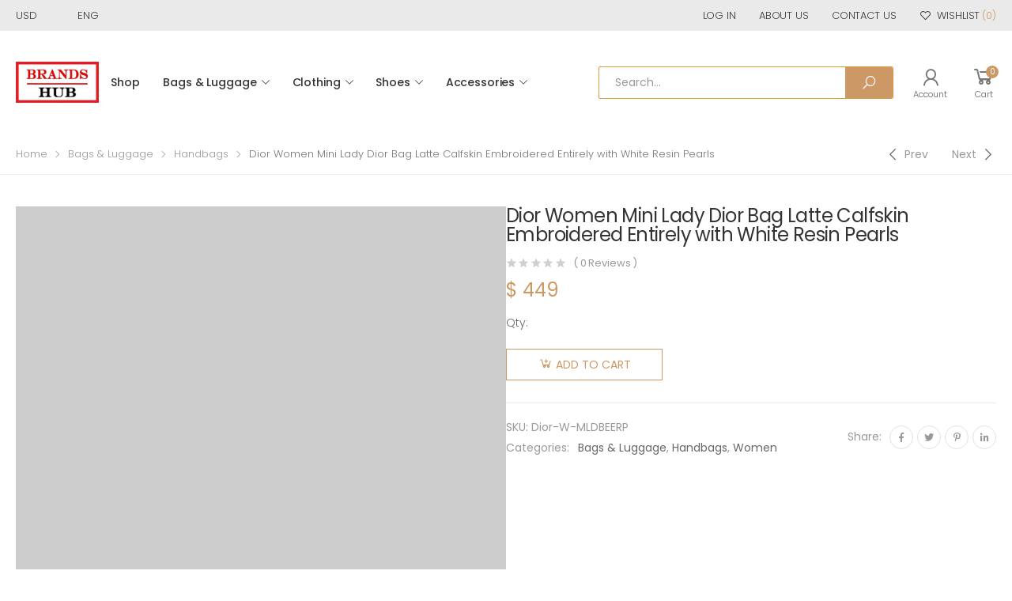

--- FILE ---
content_type: text/html; charset=UTF-8
request_url: https://brands-hub.ru/product/dior-women-mini-lady-dior-bag-latte-calfskin-embroidered-entirely-with-white-resin-pearls/
body_size: 22596
content:

<!DOCTYPE html>
<html lang="en-US">
<head>
	<meta charset="UTF-8">
	<!--[if IE]><meta http-equiv='X-UA-Compatible' content='IE=edge,chrome=1'><![endif]-->
	<meta name="viewport" content="width=device-width, initial-scale=1.0, minimum-scale=1.0">
	<link rel="profile" href="https://gmpg.org/xfn/11" />
	<link rel="pingback" href="https://brands-hub.ru/xmlrpc.php" />
					<script>document.documentElement.className = document.documentElement.className + ' yes-js js_active js'</script>
								<script type="text/javascript">
					WebFontConfig = {
						google: { families: [ 'Poppins:300,400,500,600,700,regular' ] }
					};
					(function(d) {
						var wf = d.createElement('script'), s = d.scripts[0];
						wf.src = 'https://brands-hub.ru/wp-content/themes/molla/assets/js/webfont.js';
						wf.async = true;
						s.parentNode.insertBefore(wf, s);
					})(document);
				</script>
				<meta name='robots' content='index, follow, max-image-preview:large, max-snippet:-1, max-video-preview:-1' />

	<!-- This site is optimized with the Yoast SEO plugin v20.2.1 - https://yoast.com/wordpress/plugins/seo/ -->
	<title>Dior Women Mini Lady Dior Bag Latte Calfskin Embroidered Entirely with White Resin Pearls</title>
	<meta name="description" content="Dior Women Mini Lady Dior Bag Latte Calfskin Embroidered Entirely with White Resin Pearls" />
	<link rel="canonical" href="https://brands-hub.ru/product/dior-women-mini-lady-dior-bag-latte-calfskin-embroidered-entirely-with-white-resin-pearls/" />
	<meta property="og:locale" content="en_US" />
	<meta property="og:type" content="article" />
	<meta property="og:title" content="Dior Women Mini Lady Dior Bag Latte Calfskin Embroidered Entirely with White Resin Pearls" />
	<meta property="og:description" content="Dior Women Mini Lady Dior Bag Latte Calfskin Embroidered Entirely with White Resin Pearls" />
	<meta property="og:url" content="https://brands-hub.ru/product/dior-women-mini-lady-dior-bag-latte-calfskin-embroidered-entirely-with-white-resin-pearls/" />
	<meta property="og:site_name" content="BRANDS-HUB" />
	<meta property="article:modified_time" content="2025-12-12T07:47:25+00:00" />
	<meta property="og:image" content="https://brands-hub.ru/wp-content/uploads/2023/03/Dior-Women-Mini-Lady-Dior-Bag-Latte-Calfskin-Embroidered-Entirely-with-White-Resin-Pearls-1.jpg" />
	<meta property="og:image:width" content="1000" />
	<meta property="og:image:height" content="1000" />
	<meta property="og:image:type" content="image/jpeg" />
	<meta name="twitter:card" content="summary_large_image" />
	<meta name="twitter:label1" content="Est. reading time" />
	<meta name="twitter:data1" content="1 minute" />
	<script type="application/ld+json" class="yoast-schema-graph">{"@context":"https://schema.org","@graph":[{"@type":"WebPage","@id":"https://brands-hub.ru/product/dior-women-mini-lady-dior-bag-latte-calfskin-embroidered-entirely-with-white-resin-pearls/","url":"https://brands-hub.ru/product/dior-women-mini-lady-dior-bag-latte-calfskin-embroidered-entirely-with-white-resin-pearls/","name":"Dior Women Mini Lady Dior Bag Latte Calfskin Embroidered Entirely with White Resin Pearls","isPartOf":{"@id":"https://brands-hub.ru/#website"},"primaryImageOfPage":{"@id":"https://brands-hub.ru/product/dior-women-mini-lady-dior-bag-latte-calfskin-embroidered-entirely-with-white-resin-pearls/#primaryimage"},"image":{"@id":"https://brands-hub.ru/product/dior-women-mini-lady-dior-bag-latte-calfskin-embroidered-entirely-with-white-resin-pearls/#primaryimage"},"thumbnailUrl":"https://brands-hub.ru/wp-content/uploads/2023/03/Dior-Women-Mini-Lady-Dior-Bag-Latte-Calfskin-Embroidered-Entirely-with-White-Resin-Pearls-1.jpg","datePublished":"2023-03-11T08:43:09+00:00","dateModified":"2025-12-12T07:47:25+00:00","description":"Dior Women Mini Lady Dior Bag Latte Calfskin Embroidered Entirely with White Resin Pearls","breadcrumb":{"@id":"https://brands-hub.ru/product/dior-women-mini-lady-dior-bag-latte-calfskin-embroidered-entirely-with-white-resin-pearls/#breadcrumb"},"inLanguage":"en-US","potentialAction":[{"@type":"ReadAction","target":["https://brands-hub.ru/product/dior-women-mini-lady-dior-bag-latte-calfskin-embroidered-entirely-with-white-resin-pearls/"]}]},{"@type":"ImageObject","inLanguage":"en-US","@id":"https://brands-hub.ru/product/dior-women-mini-lady-dior-bag-latte-calfskin-embroidered-entirely-with-white-resin-pearls/#primaryimage","url":"https://brands-hub.ru/wp-content/uploads/2023/03/Dior-Women-Mini-Lady-Dior-Bag-Latte-Calfskin-Embroidered-Entirely-with-White-Resin-Pearls-1.jpg","contentUrl":"https://brands-hub.ru/wp-content/uploads/2023/03/Dior-Women-Mini-Lady-Dior-Bag-Latte-Calfskin-Embroidered-Entirely-with-White-Resin-Pearls-1.jpg","width":1000,"height":1000,"caption":"Dior Women Mini Lady Dior Bag Latte Calfskin Embroidered Entirely with White Resin Pearls"},{"@type":"BreadcrumbList","@id":"https://brands-hub.ru/product/dior-women-mini-lady-dior-bag-latte-calfskin-embroidered-entirely-with-white-resin-pearls/#breadcrumb","itemListElement":[{"@type":"ListItem","position":1,"name":"Home","item":"https://brands-hub.ru/"},{"@type":"ListItem","position":2,"name":"Shop","item":"https://brands-hub.ru/shop/"},{"@type":"ListItem","position":3,"name":"Dior Women Mini Lady Dior Bag Latte Calfskin Embroidered Entirely with White Resin Pearls"}]},{"@type":"WebSite","@id":"https://brands-hub.ru/#website","url":"https://brands-hub.ru/","name":"BRANDS-HUB","description":"Home of All Luxury Brands.","potentialAction":[{"@type":"SearchAction","target":{"@type":"EntryPoint","urlTemplate":"https://brands-hub.ru/?s={search_term_string}"},"query-input":"required name=search_term_string"}],"inLanguage":"en-US"}]}</script>
	<!-- / Yoast SEO plugin. -->


<link rel='dns-prefetch' href='//s.w.org' />
<script>
window._wpemojiSettings = {"baseUrl":"https:\/\/s.w.org\/images\/core\/emoji\/14.0.0\/72x72\/","ext":".png","svgUrl":"https:\/\/s.w.org\/images\/core\/emoji\/14.0.0\/svg\/","svgExt":".svg","source":{"concatemoji":"https:\/\/brands-hub.ru\/wp-includes\/js\/wp-emoji-release.min.js?ver=4873964d215f542d531a3639ed8540eb"}};
/*! This file is auto-generated */
!function(e,a,t){var n,r,o,i=a.createElement("canvas"),p=i.getContext&&i.getContext("2d");function s(e,t){var a=String.fromCharCode,e=(p.clearRect(0,0,i.width,i.height),p.fillText(a.apply(this,e),0,0),i.toDataURL());return p.clearRect(0,0,i.width,i.height),p.fillText(a.apply(this,t),0,0),e===i.toDataURL()}function c(e){var t=a.createElement("script");t.src=e,t.defer=t.type="text/javascript",a.getElementsByTagName("head")[0].appendChild(t)}for(o=Array("flag","emoji"),t.supports={everything:!0,everythingExceptFlag:!0},r=0;r<o.length;r++)t.supports[o[r]]=function(e){if(!p||!p.fillText)return!1;switch(p.textBaseline="top",p.font="600 32px Arial",e){case"flag":return s([127987,65039,8205,9895,65039],[127987,65039,8203,9895,65039])?!1:!s([55356,56826,55356,56819],[55356,56826,8203,55356,56819])&&!s([55356,57332,56128,56423,56128,56418,56128,56421,56128,56430,56128,56423,56128,56447],[55356,57332,8203,56128,56423,8203,56128,56418,8203,56128,56421,8203,56128,56430,8203,56128,56423,8203,56128,56447]);case"emoji":return!s([129777,127995,8205,129778,127999],[129777,127995,8203,129778,127999])}return!1}(o[r]),t.supports.everything=t.supports.everything&&t.supports[o[r]],"flag"!==o[r]&&(t.supports.everythingExceptFlag=t.supports.everythingExceptFlag&&t.supports[o[r]]);t.supports.everythingExceptFlag=t.supports.everythingExceptFlag&&!t.supports.flag,t.DOMReady=!1,t.readyCallback=function(){t.DOMReady=!0},t.supports.everything||(n=function(){t.readyCallback()},a.addEventListener?(a.addEventListener("DOMContentLoaded",n,!1),e.addEventListener("load",n,!1)):(e.attachEvent("onload",n),a.attachEvent("onreadystatechange",function(){"complete"===a.readyState&&t.readyCallback()})),(e=t.source||{}).concatemoji?c(e.concatemoji):e.wpemoji&&e.twemoji&&(c(e.twemoji),c(e.wpemoji)))}(window,document,window._wpemojiSettings);
</script>
<style>
img.wp-smiley,
img.emoji {
	display: inline !important;
	border: none !important;
	box-shadow: none !important;
	height: 1em !important;
	width: 1em !important;
	margin: 0 0.07em !important;
	vertical-align: -0.1em !important;
	background: none !important;
	padding: 0 !important;
}
</style>
	<link rel='stylesheet' id='wp-block-library-css'  href='https://brands-hub.ru/wp-includes/css/dist/block-library/style.min.css?ver=4873964d215f542d531a3639ed8540eb' media='all' />
<style id='wp-block-library-theme-inline-css'>
.wp-block-audio figcaption{color:#555;font-size:13px;text-align:center}.is-dark-theme .wp-block-audio figcaption{color:hsla(0,0%,100%,.65)}.wp-block-code{border:1px solid #ccc;border-radius:4px;font-family:Menlo,Consolas,monaco,monospace;padding:.8em 1em}.wp-block-embed figcaption{color:#555;font-size:13px;text-align:center}.is-dark-theme .wp-block-embed figcaption{color:hsla(0,0%,100%,.65)}.blocks-gallery-caption{color:#555;font-size:13px;text-align:center}.is-dark-theme .blocks-gallery-caption{color:hsla(0,0%,100%,.65)}.wp-block-image figcaption{color:#555;font-size:13px;text-align:center}.is-dark-theme .wp-block-image figcaption{color:hsla(0,0%,100%,.65)}.wp-block-pullquote{border-top:4px solid;border-bottom:4px solid;margin-bottom:1.75em;color:currentColor}.wp-block-pullquote__citation,.wp-block-pullquote cite,.wp-block-pullquote footer{color:currentColor;text-transform:uppercase;font-size:.8125em;font-style:normal}.wp-block-quote{border-left:.25em solid;margin:0 0 1.75em;padding-left:1em}.wp-block-quote cite,.wp-block-quote footer{color:currentColor;font-size:.8125em;position:relative;font-style:normal}.wp-block-quote.has-text-align-right{border-left:none;border-right:.25em solid;padding-left:0;padding-right:1em}.wp-block-quote.has-text-align-center{border:none;padding-left:0}.wp-block-quote.is-large,.wp-block-quote.is-style-large,.wp-block-quote.is-style-plain{border:none}.wp-block-search .wp-block-search__label{font-weight:700}:where(.wp-block-group.has-background){padding:1.25em 2.375em}.wp-block-separator.has-css-opacity{opacity:.4}.wp-block-separator{border:none;border-bottom:2px solid;margin-left:auto;margin-right:auto}.wp-block-separator.has-alpha-channel-opacity{opacity:1}.wp-block-separator:not(.is-style-wide):not(.is-style-dots){width:100px}.wp-block-separator.has-background:not(.is-style-dots){border-bottom:none;height:1px}.wp-block-separator.has-background:not(.is-style-wide):not(.is-style-dots){height:2px}.wp-block-table thead{border-bottom:3px solid}.wp-block-table tfoot{border-top:3px solid}.wp-block-table td,.wp-block-table th{padding:.5em;border:1px solid;word-break:normal}.wp-block-table figcaption{color:#555;font-size:13px;text-align:center}.is-dark-theme .wp-block-table figcaption{color:hsla(0,0%,100%,.65)}.wp-block-video figcaption{color:#555;font-size:13px;text-align:center}.is-dark-theme .wp-block-video figcaption{color:hsla(0,0%,100%,.65)}.wp-block-template-part.has-background{padding:1.25em 2.375em;margin-top:0;margin-bottom:0}
</style>
<link rel='stylesheet' id='wc-blocks-vendors-style-css'  href='https://brands-hub.ru/wp-content/plugins/woocommerce/packages/woocommerce-blocks/build/wc-blocks-vendors-style.css?ver=10.0.4' media='all' />
<link rel='stylesheet' id='wc-blocks-style-css'  href='https://brands-hub.ru/wp-content/plugins/woocommerce/packages/woocommerce-blocks/build/wc-blocks-style.css?ver=10.0.4' media='all' />
<link rel='stylesheet' id='yith-wcan-shortcodes-css'  href='https://brands-hub.ru/wp-content/plugins/yith-woocommerce-ajax-navigation/assets/css/shortcodes.css?ver=4.21.0' media='all' />
<style id='yith-wcan-shortcodes-inline-css'>
:root{
	--yith-wcan-filters_colors_titles: #434343;
	--yith-wcan-filters_colors_background: #FFFFFF;
	--yith-wcan-filters_colors_accent: #A7144C;
	--yith-wcan-filters_colors_accent_r: 167;
	--yith-wcan-filters_colors_accent_g: 20;
	--yith-wcan-filters_colors_accent_b: 76;
	--yith-wcan-color_swatches_border_radius: 100%;
	--yith-wcan-color_swatches_size: 30px;
	--yith-wcan-labels_style_background: #FFFFFF;
	--yith-wcan-labels_style_background_hover: #A7144C;
	--yith-wcan-labels_style_background_active: #A7144C;
	--yith-wcan-labels_style_text: #434343;
	--yith-wcan-labels_style_text_hover: #FFFFFF;
	--yith-wcan-labels_style_text_active: #FFFFFF;
	--yith-wcan-anchors_style_text: #434343;
	--yith-wcan-anchors_style_text_hover: #A7144C;
	--yith-wcan-anchors_style_text_active: #A7144C;
}
</style>
<style id='global-styles-inline-css'>
body{--wp--preset--color--black: #000000;--wp--preset--color--cyan-bluish-gray: #abb8c3;--wp--preset--color--white: #ffffff;--wp--preset--color--pale-pink: #f78da7;--wp--preset--color--vivid-red: #cf2e2e;--wp--preset--color--luminous-vivid-orange: #ff6900;--wp--preset--color--luminous-vivid-amber: #fcb900;--wp--preset--color--light-green-cyan: #7bdcb5;--wp--preset--color--vivid-green-cyan: #00d084;--wp--preset--color--pale-cyan-blue: #8ed1fc;--wp--preset--color--vivid-cyan-blue: #0693e3;--wp--preset--color--vivid-purple: #9b51e0;--wp--preset--color--primary: #c96;--wp--preset--color--secondary: #a6c76c;--wp--preset--color--alert: #d9534f;--wp--preset--color--dark: #333;--wp--preset--color--light: #fff;--wp--preset--gradient--vivid-cyan-blue-to-vivid-purple: linear-gradient(135deg,rgba(6,147,227,1) 0%,rgb(155,81,224) 100%);--wp--preset--gradient--light-green-cyan-to-vivid-green-cyan: linear-gradient(135deg,rgb(122,220,180) 0%,rgb(0,208,130) 100%);--wp--preset--gradient--luminous-vivid-amber-to-luminous-vivid-orange: linear-gradient(135deg,rgba(252,185,0,1) 0%,rgba(255,105,0,1) 100%);--wp--preset--gradient--luminous-vivid-orange-to-vivid-red: linear-gradient(135deg,rgba(255,105,0,1) 0%,rgb(207,46,46) 100%);--wp--preset--gradient--very-light-gray-to-cyan-bluish-gray: linear-gradient(135deg,rgb(238,238,238) 0%,rgb(169,184,195) 100%);--wp--preset--gradient--cool-to-warm-spectrum: linear-gradient(135deg,rgb(74,234,220) 0%,rgb(151,120,209) 20%,rgb(207,42,186) 40%,rgb(238,44,130) 60%,rgb(251,105,98) 80%,rgb(254,248,76) 100%);--wp--preset--gradient--blush-light-purple: linear-gradient(135deg,rgb(255,206,236) 0%,rgb(152,150,240) 100%);--wp--preset--gradient--blush-bordeaux: linear-gradient(135deg,rgb(254,205,165) 0%,rgb(254,45,45) 50%,rgb(107,0,62) 100%);--wp--preset--gradient--luminous-dusk: linear-gradient(135deg,rgb(255,203,112) 0%,rgb(199,81,192) 50%,rgb(65,88,208) 100%);--wp--preset--gradient--pale-ocean: linear-gradient(135deg,rgb(255,245,203) 0%,rgb(182,227,212) 50%,rgb(51,167,181) 100%);--wp--preset--gradient--electric-grass: linear-gradient(135deg,rgb(202,248,128) 0%,rgb(113,206,126) 100%);--wp--preset--gradient--midnight: linear-gradient(135deg,rgb(2,3,129) 0%,rgb(40,116,252) 100%);--wp--preset--duotone--dark-grayscale: url('#wp-duotone-dark-grayscale');--wp--preset--duotone--grayscale: url('#wp-duotone-grayscale');--wp--preset--duotone--purple-yellow: url('#wp-duotone-purple-yellow');--wp--preset--duotone--blue-red: url('#wp-duotone-blue-red');--wp--preset--duotone--midnight: url('#wp-duotone-midnight');--wp--preset--duotone--magenta-yellow: url('#wp-duotone-magenta-yellow');--wp--preset--duotone--purple-green: url('#wp-duotone-purple-green');--wp--preset--duotone--blue-orange: url('#wp-duotone-blue-orange');--wp--preset--font-size--small: 13px;--wp--preset--font-size--medium: 20px;--wp--preset--font-size--large: 36px;--wp--preset--font-size--x-large: 42px;}.has-black-color{color: var(--wp--preset--color--black) !important;}.has-cyan-bluish-gray-color{color: var(--wp--preset--color--cyan-bluish-gray) !important;}.has-white-color{color: var(--wp--preset--color--white) !important;}.has-pale-pink-color{color: var(--wp--preset--color--pale-pink) !important;}.has-vivid-red-color{color: var(--wp--preset--color--vivid-red) !important;}.has-luminous-vivid-orange-color{color: var(--wp--preset--color--luminous-vivid-orange) !important;}.has-luminous-vivid-amber-color{color: var(--wp--preset--color--luminous-vivid-amber) !important;}.has-light-green-cyan-color{color: var(--wp--preset--color--light-green-cyan) !important;}.has-vivid-green-cyan-color{color: var(--wp--preset--color--vivid-green-cyan) !important;}.has-pale-cyan-blue-color{color: var(--wp--preset--color--pale-cyan-blue) !important;}.has-vivid-cyan-blue-color{color: var(--wp--preset--color--vivid-cyan-blue) !important;}.has-vivid-purple-color{color: var(--wp--preset--color--vivid-purple) !important;}.has-black-background-color{background-color: var(--wp--preset--color--black) !important;}.has-cyan-bluish-gray-background-color{background-color: var(--wp--preset--color--cyan-bluish-gray) !important;}.has-white-background-color{background-color: var(--wp--preset--color--white) !important;}.has-pale-pink-background-color{background-color: var(--wp--preset--color--pale-pink) !important;}.has-vivid-red-background-color{background-color: var(--wp--preset--color--vivid-red) !important;}.has-luminous-vivid-orange-background-color{background-color: var(--wp--preset--color--luminous-vivid-orange) !important;}.has-luminous-vivid-amber-background-color{background-color: var(--wp--preset--color--luminous-vivid-amber) !important;}.has-light-green-cyan-background-color{background-color: var(--wp--preset--color--light-green-cyan) !important;}.has-vivid-green-cyan-background-color{background-color: var(--wp--preset--color--vivid-green-cyan) !important;}.has-pale-cyan-blue-background-color{background-color: var(--wp--preset--color--pale-cyan-blue) !important;}.has-vivid-cyan-blue-background-color{background-color: var(--wp--preset--color--vivid-cyan-blue) !important;}.has-vivid-purple-background-color{background-color: var(--wp--preset--color--vivid-purple) !important;}.has-black-border-color{border-color: var(--wp--preset--color--black) !important;}.has-cyan-bluish-gray-border-color{border-color: var(--wp--preset--color--cyan-bluish-gray) !important;}.has-white-border-color{border-color: var(--wp--preset--color--white) !important;}.has-pale-pink-border-color{border-color: var(--wp--preset--color--pale-pink) !important;}.has-vivid-red-border-color{border-color: var(--wp--preset--color--vivid-red) !important;}.has-luminous-vivid-orange-border-color{border-color: var(--wp--preset--color--luminous-vivid-orange) !important;}.has-luminous-vivid-amber-border-color{border-color: var(--wp--preset--color--luminous-vivid-amber) !important;}.has-light-green-cyan-border-color{border-color: var(--wp--preset--color--light-green-cyan) !important;}.has-vivid-green-cyan-border-color{border-color: var(--wp--preset--color--vivid-green-cyan) !important;}.has-pale-cyan-blue-border-color{border-color: var(--wp--preset--color--pale-cyan-blue) !important;}.has-vivid-cyan-blue-border-color{border-color: var(--wp--preset--color--vivid-cyan-blue) !important;}.has-vivid-purple-border-color{border-color: var(--wp--preset--color--vivid-purple) !important;}.has-vivid-cyan-blue-to-vivid-purple-gradient-background{background: var(--wp--preset--gradient--vivid-cyan-blue-to-vivid-purple) !important;}.has-light-green-cyan-to-vivid-green-cyan-gradient-background{background: var(--wp--preset--gradient--light-green-cyan-to-vivid-green-cyan) !important;}.has-luminous-vivid-amber-to-luminous-vivid-orange-gradient-background{background: var(--wp--preset--gradient--luminous-vivid-amber-to-luminous-vivid-orange) !important;}.has-luminous-vivid-orange-to-vivid-red-gradient-background{background: var(--wp--preset--gradient--luminous-vivid-orange-to-vivid-red) !important;}.has-very-light-gray-to-cyan-bluish-gray-gradient-background{background: var(--wp--preset--gradient--very-light-gray-to-cyan-bluish-gray) !important;}.has-cool-to-warm-spectrum-gradient-background{background: var(--wp--preset--gradient--cool-to-warm-spectrum) !important;}.has-blush-light-purple-gradient-background{background: var(--wp--preset--gradient--blush-light-purple) !important;}.has-blush-bordeaux-gradient-background{background: var(--wp--preset--gradient--blush-bordeaux) !important;}.has-luminous-dusk-gradient-background{background: var(--wp--preset--gradient--luminous-dusk) !important;}.has-pale-ocean-gradient-background{background: var(--wp--preset--gradient--pale-ocean) !important;}.has-electric-grass-gradient-background{background: var(--wp--preset--gradient--electric-grass) !important;}.has-midnight-gradient-background{background: var(--wp--preset--gradient--midnight) !important;}.has-small-font-size{font-size: var(--wp--preset--font-size--small) !important;}.has-medium-font-size{font-size: var(--wp--preset--font-size--medium) !important;}.has-large-font-size{font-size: var(--wp--preset--font-size--large) !important;}.has-x-large-font-size{font-size: var(--wp--preset--font-size--x-large) !important;}
</style>
<link rel='stylesheet' id='photoswipe-css'  href='https://brands-hub.ru/wp-content/plugins/woocommerce/assets/css/photoswipe/photoswipe.min.css?ver=7.7.0' media='all' />
<link rel='stylesheet' id='photoswipe-default-skin-css'  href='https://brands-hub.ru/wp-content/plugins/woocommerce/assets/css/photoswipe/default-skin/default-skin.min.css?ver=7.7.0' media='all' />
<link rel='stylesheet' id='woocommerce-layout-css'  href='https://brands-hub.ru/wp-content/plugins/woocommerce/assets/css/woocommerce-layout.css?ver=7.7.0' media='all' />
<link rel='stylesheet' id='woocommerce-smallscreen-css'  href='https://brands-hub.ru/wp-content/plugins/woocommerce/assets/css/woocommerce-smallscreen.css?ver=7.7.0' media='only screen and (max-width: 768px)' />
<link rel='stylesheet' id='woocommerce-general-css'  href='https://brands-hub.ru/wp-content/plugins/woocommerce/assets/css/woocommerce.css?ver=7.7.0' media='all' />
<style id='woocommerce-inline-inline-css'>
.woocommerce form .form-row .required { visibility: visible; }
</style>
<link rel='stylesheet' id='yith_wcas_frontend-css'  href='https://brands-hub.ru/wp-content/plugins/yith-woocommerce-ajax-search/assets/css/yith_wcas_ajax_search.css?ver=1.34.0' media='all' />
<link rel='stylesheet' id='animate-css'  href='https://brands-hub.ru/wp-content/themes/molla/assets/vendor/animate/animate.min.css?ver=4873964d215f542d531a3639ed8540eb' media='all' />
<link rel='stylesheet' id='plugins-css'  href='https://brands-hub.ru/wp-content/themes/molla/assets/css/plugins/plugins.css?ver=4873964d215f542d531a3639ed8540eb' media='all' />
<link rel='stylesheet' id='font-awesome-all-css'  href='https://brands-hub.ru/wp-content/themes/molla/assets/vendor/font-awesome/optimized/css/optimized.css?ver=4873964d215f542d531a3639ed8540eb' media='all' />
<link rel='stylesheet' id='molla-font-icon-css'  href='https://brands-hub.ru/wp-content/themes/molla/assets/vendor/molla-fonts/css/font-icons-optimized.css?ver=4873964d215f542d531a3639ed8540eb' media='all' />
<link rel='stylesheet' id='molla-theme-css'  href='https://brands-hub.ru/wp-content/themes/molla/assets/css/frontend/theme.css?ver=1.4.1' media='all' />
<link rel='stylesheet' id='molla-dynamic-style-css'  href='https://brands-hub.ru/wp-content/uploads/molla_css/dynamic_style.css?ver=4873964d215f542d531a3639ed8540eb' media='all' />
<link rel='stylesheet' id='molla-style-css'  href='https://brands-hub.ru/wp-content/themes/molla/style.css?ver=4873964d215f542d531a3639ed8540eb' media='all' />
<style id='molla-style-inline-css'>
.header-top{font-size:1.3rem;font-weight:300}.header #menu-main-menu{margin-left:3.5rem}#menu-main-menu .sf-with-ul>a:after{font-size:1rem}#menu-main-menu.sf-arrows >li>a:after{right:1.5rem}.menu >li >a,.nav-dropdown li >a{text-transform:uppercase}.header-dropdown.sf-arrows li>a{padding-right:2.2rem}.sf-arrows .sf-with-ul>a:after{font-size:1.2rem}.menu>li>a{padding:3.95rem 1.5rem}.menu li + li{margin:0}.header-main .header-right >*{margin-right:2.5rem}.header-main .header-right >*:last-child{margin:0}.header-col>*{margin-right:2.9rem}
</style>
<link rel='stylesheet' id='molla-skeleton-css-css'  href='https://brands-hub.ru/wp-content/themes/molla/inc/lib/pro/skeleton/skeleton.css?ver=4873964d215f542d531a3639ed8540eb' media='all' />
<script type="text/template" id="tmpl-variation-template">
	<div class="woocommerce-variation-description">{{{ data.variation.variation_description }}}</div>
	<div class="woocommerce-variation-price">{{{ data.variation.price_html }}}</div>
	<div class="woocommerce-variation-availability">{{{ data.variation.availability_html }}}</div>
</script>
<script type="text/template" id="tmpl-unavailable-variation-template">
	<p>Sorry, this product is unavailable. Please choose a different combination.</p>
</script>
<script src='https://brands-hub.ru/wp-includes/js/jquery/jquery.min.js?ver=3.6.0' id='jquery-core-js'></script>
<script src='https://brands-hub.ru/wp-includes/js/jquery/jquery-migrate.min.js?ver=3.3.2' id='jquery-migrate-js'></script>
<link rel="https://api.w.org/" href="https://brands-hub.ru/wp-json/" /><link rel="alternate" type="application/json" href="https://brands-hub.ru/wp-json/wp/v2/product/181053" /><link rel="EditURI" type="application/rsd+xml" title="RSD" href="https://brands-hub.ru/xmlrpc.php?rsd" />
<link rel="wlwmanifest" type="application/wlwmanifest+xml" href="https://brands-hub.ru/wp-includes/wlwmanifest.xml" /> 

<link rel='shortlink' href='https://brands-hub.ru/?p=181053' />
<link rel="alternate" type="application/json+oembed" href="https://brands-hub.ru/wp-json/oembed/1.0/embed?url=https%3A%2F%2Fbrands-hub.ru%2Fproduct%2Fdior-women-mini-lady-dior-bag-latte-calfskin-embroidered-entirely-with-white-resin-pearls%2F" />
<link rel="alternate" type="text/xml+oembed" href="https://brands-hub.ru/wp-json/oembed/1.0/embed?url=https%3A%2F%2Fbrands-hub.ru%2Fproduct%2Fdior-women-mini-lady-dior-bag-latte-calfskin-embroidered-entirely-with-white-resin-pearls%2F&#038;format=xml" />
	<noscript><style>.woocommerce-product-gallery{ opacity: 1 !important; }</style></noscript>
	<link rel="icon" href="https://brands-hub.ru/wp-content/uploads/2021/02/cropped-BRANDS-HUB-ICON-32x32.jpg" sizes="32x32" />
<link rel="icon" href="https://brands-hub.ru/wp-content/uploads/2021/02/cropped-BRANDS-HUB-ICON-192x192.jpg" sizes="192x192" />
<link rel="apple-touch-icon" href="https://brands-hub.ru/wp-content/uploads/2021/02/cropped-BRANDS-HUB-ICON-180x180.jpg" />
<meta name="msapplication-TileImage" content="https://brands-hub.ru/wp-content/uploads/2021/02/cropped-BRANDS-HUB-ICON-270x270.jpg" />
<style id="kirki-inline-styles"></style></head>

<body class="product-template-default single single-product postid-181053 wp-embed-responsive theme-molla woocommerce woocommerce-page woocommerce-no-js yith-wcan-free elementor-default elementor-kit-267752">
<svg xmlns="http://www.w3.org/2000/svg" viewBox="0 0 0 0" width="0" height="0" focusable="false" role="none" style="visibility: hidden; position: absolute; left: -9999px; overflow: hidden;" ><defs><filter id="wp-duotone-dark-grayscale"><feColorMatrix color-interpolation-filters="sRGB" type="matrix" values=" .299 .587 .114 0 0 .299 .587 .114 0 0 .299 .587 .114 0 0 .299 .587 .114 0 0 " /><feComponentTransfer color-interpolation-filters="sRGB" ><feFuncR type="table" tableValues="0 0.49803921568627" /><feFuncG type="table" tableValues="0 0.49803921568627" /><feFuncB type="table" tableValues="0 0.49803921568627" /><feFuncA type="table" tableValues="1 1" /></feComponentTransfer><feComposite in2="SourceGraphic" operator="in" /></filter></defs></svg><svg xmlns="http://www.w3.org/2000/svg" viewBox="0 0 0 0" width="0" height="0" focusable="false" role="none" style="visibility: hidden; position: absolute; left: -9999px; overflow: hidden;" ><defs><filter id="wp-duotone-grayscale"><feColorMatrix color-interpolation-filters="sRGB" type="matrix" values=" .299 .587 .114 0 0 .299 .587 .114 0 0 .299 .587 .114 0 0 .299 .587 .114 0 0 " /><feComponentTransfer color-interpolation-filters="sRGB" ><feFuncR type="table" tableValues="0 1" /><feFuncG type="table" tableValues="0 1" /><feFuncB type="table" tableValues="0 1" /><feFuncA type="table" tableValues="1 1" /></feComponentTransfer><feComposite in2="SourceGraphic" operator="in" /></filter></defs></svg><svg xmlns="http://www.w3.org/2000/svg" viewBox="0 0 0 0" width="0" height="0" focusable="false" role="none" style="visibility: hidden; position: absolute; left: -9999px; overflow: hidden;" ><defs><filter id="wp-duotone-purple-yellow"><feColorMatrix color-interpolation-filters="sRGB" type="matrix" values=" .299 .587 .114 0 0 .299 .587 .114 0 0 .299 .587 .114 0 0 .299 .587 .114 0 0 " /><feComponentTransfer color-interpolation-filters="sRGB" ><feFuncR type="table" tableValues="0.54901960784314 0.98823529411765" /><feFuncG type="table" tableValues="0 1" /><feFuncB type="table" tableValues="0.71764705882353 0.25490196078431" /><feFuncA type="table" tableValues="1 1" /></feComponentTransfer><feComposite in2="SourceGraphic" operator="in" /></filter></defs></svg><svg xmlns="http://www.w3.org/2000/svg" viewBox="0 0 0 0" width="0" height="0" focusable="false" role="none" style="visibility: hidden; position: absolute; left: -9999px; overflow: hidden;" ><defs><filter id="wp-duotone-blue-red"><feColorMatrix color-interpolation-filters="sRGB" type="matrix" values=" .299 .587 .114 0 0 .299 .587 .114 0 0 .299 .587 .114 0 0 .299 .587 .114 0 0 " /><feComponentTransfer color-interpolation-filters="sRGB" ><feFuncR type="table" tableValues="0 1" /><feFuncG type="table" tableValues="0 0.27843137254902" /><feFuncB type="table" tableValues="0.5921568627451 0.27843137254902" /><feFuncA type="table" tableValues="1 1" /></feComponentTransfer><feComposite in2="SourceGraphic" operator="in" /></filter></defs></svg><svg xmlns="http://www.w3.org/2000/svg" viewBox="0 0 0 0" width="0" height="0" focusable="false" role="none" style="visibility: hidden; position: absolute; left: -9999px; overflow: hidden;" ><defs><filter id="wp-duotone-midnight"><feColorMatrix color-interpolation-filters="sRGB" type="matrix" values=" .299 .587 .114 0 0 .299 .587 .114 0 0 .299 .587 .114 0 0 .299 .587 .114 0 0 " /><feComponentTransfer color-interpolation-filters="sRGB" ><feFuncR type="table" tableValues="0 0" /><feFuncG type="table" tableValues="0 0.64705882352941" /><feFuncB type="table" tableValues="0 1" /><feFuncA type="table" tableValues="1 1" /></feComponentTransfer><feComposite in2="SourceGraphic" operator="in" /></filter></defs></svg><svg xmlns="http://www.w3.org/2000/svg" viewBox="0 0 0 0" width="0" height="0" focusable="false" role="none" style="visibility: hidden; position: absolute; left: -9999px; overflow: hidden;" ><defs><filter id="wp-duotone-magenta-yellow"><feColorMatrix color-interpolation-filters="sRGB" type="matrix" values=" .299 .587 .114 0 0 .299 .587 .114 0 0 .299 .587 .114 0 0 .299 .587 .114 0 0 " /><feComponentTransfer color-interpolation-filters="sRGB" ><feFuncR type="table" tableValues="0.78039215686275 1" /><feFuncG type="table" tableValues="0 0.94901960784314" /><feFuncB type="table" tableValues="0.35294117647059 0.47058823529412" /><feFuncA type="table" tableValues="1 1" /></feComponentTransfer><feComposite in2="SourceGraphic" operator="in" /></filter></defs></svg><svg xmlns="http://www.w3.org/2000/svg" viewBox="0 0 0 0" width="0" height="0" focusable="false" role="none" style="visibility: hidden; position: absolute; left: -9999px; overflow: hidden;" ><defs><filter id="wp-duotone-purple-green"><feColorMatrix color-interpolation-filters="sRGB" type="matrix" values=" .299 .587 .114 0 0 .299 .587 .114 0 0 .299 .587 .114 0 0 .299 .587 .114 0 0 " /><feComponentTransfer color-interpolation-filters="sRGB" ><feFuncR type="table" tableValues="0.65098039215686 0.40392156862745" /><feFuncG type="table" tableValues="0 1" /><feFuncB type="table" tableValues="0.44705882352941 0.4" /><feFuncA type="table" tableValues="1 1" /></feComponentTransfer><feComposite in2="SourceGraphic" operator="in" /></filter></defs></svg><svg xmlns="http://www.w3.org/2000/svg" viewBox="0 0 0 0" width="0" height="0" focusable="false" role="none" style="visibility: hidden; position: absolute; left: -9999px; overflow: hidden;" ><defs><filter id="wp-duotone-blue-orange"><feColorMatrix color-interpolation-filters="sRGB" type="matrix" values=" .299 .587 .114 0 0 .299 .587 .114 0 0 .299 .587 .114 0 0 .299 .587 .114 0 0 " /><feComponentTransfer color-interpolation-filters="sRGB" ><feFuncR type="table" tableValues="0.098039215686275 1" /><feFuncG type="table" tableValues="0 0.66274509803922" /><feFuncB type="table" tableValues="0.84705882352941 0.41960784313725" /><feFuncA type="table" tableValues="1 1" /></feComponentTransfer><feComposite in2="SourceGraphic" operator="in" /></filter></defs></svg>	<div class="loading-overlay">
		<div class="bounce-loader">
			<div class="bounce1"></div>
			<div class="bounce2"></div>
			<div class="bounce3"></div>
		</div>
	</div>

	<div class="page-wrapper">
		
<header class="header">
	<div class="header-row"><div class='header-top'><div class='container-fluid'><div class='inner-wrap'><div class='header-col header-left hidden-mob'><ul id="menu-currency-switcher-menu" class="nav header-dropdown sf-arrows"><li id="menu-item-46942" class="menu-item menu-item-type-custom menu-item-object-custom menu-item-46942"><a href="#">USD</a></li>
</ul><ul id="menu-language-switcher-menu" class="nav header-dropdown sf-arrows"><li id="menu-item-46945" class="menu-item menu-item-type-custom menu-item-object-custom menu-item-46945"><a href="#">ENG</a></li>
</ul></div><div class='header-col header-left hidden-desktop'><button class="mobile-menu-toggler">
	<i class="icon-bars"></i>
</button>
</div><div class='header-col header-center hidden-desktop'><h1 class="logo">
	<a href="https://brands-hub.ru/">
		<img src="https://brandshub.nl/wp-content/uploads/2022/07/BRANDSHUB-Logo-300.png" alt="BRANDS-HUB" srcset="https://brandshub.nl/wp-content/uploads/2022/07/BRANDSHUB-Logo-300.png 2x" width="105" >
	</a>
</h1>
</div><div class='header-col header-right hidden-mob'><ul class="nav top-menu sf-arrows">
	<li class="top-link">
		<a href="#">Links</a>
		<ul class="nav nav-dropdown">
			<li class="account-links"><a class="header-link login-link" href="https://brands-hub.ru/my-account/">Log In</a></li><li id="menu-item-47048" class="menu-item menu-item-type-custom menu-item-object-custom menu-item-47048"><a href="https://brands-hub.ru/about-us/">About us</a></li>
<li id="menu-item-47049" class="menu-item menu-item-type-custom menu-item-object-custom menu-item-47049"><a href="https://brands-hub.ru/contact/">Contact us</a></li>
	<li class="wishlist-inline">
		<a href="https://brands-hub.ru/wishlist/">
			<i class="icon-heart-o"></i>
			Wishlist			<span class="wishlist-count">(0)</span>
		</a>
	</li>
			</ul>
	</li>
</ul>
</div><div class='header-col header-right hidden-desktop'><div class="shop-icons">
		<div class="shop-icon account type-full ">
			<a href="https://brands-hub.ru/my-account/">
				<div class="icon">
					<i class="icon-user"></i>
				</div>
				<p class="custom-label">Account</p>
			</a>
		</div>
				<div class="shop-icon dropdown cart cart-dropdown type-full  price-hidden">
			<a href="https://brands-hub.ru/cart/" class="dropdown-toggle">
				<div class="icon">
					<i class="icon-shopping-cart"></i>
											<span class="cart-count">0</span>
									</div>
				<p class="custom-label">Cart</p>
			</a>
						<span class="cart-price"></span>
			<div class="cart-popup widget_shopping_cart dropdown-menu with-arrows">
							<div class="widget_shopping_cart_content">
									<div class="cart-loading"></div>
								</div>
			</div>
		</div>
		</div>
</div></div></div></div></div><div class="header-row"><div class='header-main'><div class='container-fluid'><div class='inner-wrap'><div class='header-col header-left hidden-mob'><button class="mobile-menu-toggler">
	<i class="icon-bars"></i>
</button>
<h1 class="logo">
	<a href="https://brands-hub.ru/">
		<img src="https://brandshub.nl/wp-content/uploads/2022/07/BRANDSHUB-Logo-300.png" alt="BRANDS-HUB" srcset="https://brandshub.nl/wp-content/uploads/2022/07/BRANDSHUB-Logo-300.png 2x" width="105" >
	</a>
</h1>
<ul id="menu-main" class="menu menu-skin1 sf-arrows scale-eff bottom-scale-eff"><li id="menu-item-49157" class="menu-item menu-item-type-post_type menu-item-object-page menu-item-49157"><a href="https://brands-hub.ru/shop/">Shop</a></li>
<li id="menu-item-4653" class="menu-item menu-item-type-taxonomy menu-item-object-product_cat current-product-ancestor current-menu-parent current-product-parent menu-item-has-children menu-item-4653 sf-with-ul"><a href="https://brands-hub.ru/product-category/bags-luggage/">Bags &amp; Luggage</a>
<ul class="sub-menu pos-left">
	<li id="menu-item-4655" class="menu-item menu-item-type-taxonomy menu-item-object-product_cat current-product-ancestor current-menu-parent current-product-parent menu-item-4655"><a href="https://brands-hub.ru/product-category/bags-luggage/handbags/">Handbags</a></li>
	<li id="menu-item-4656" class="menu-item menu-item-type-taxonomy menu-item-object-product_cat menu-item-4656"><a href="https://brands-hub.ru/product-category/bags-luggage/shoulder-bags/">Shoulder Bags</a></li>
	<li id="menu-item-4660" class="menu-item menu-item-type-taxonomy menu-item-object-product_cat menu-item-4660"><a href="https://brands-hub.ru/product-category/purses-wallets/">Purses &amp; Wallets</a></li>
	<li id="menu-item-4654" class="menu-item menu-item-type-taxonomy menu-item-object-product_cat menu-item-4654"><a href="https://brands-hub.ru/product-category/bags-luggage/backpacks/">Backpacks</a></li>
</ul>
</li>
<li id="menu-item-4657" class="menu-item menu-item-type-taxonomy menu-item-object-product_cat menu-item-has-children menu-item-4657 sf-with-ul"><a href="https://brands-hub.ru/product-category/clothing/">Clothing</a>
<ul class="sub-menu pos-left">
	<li id="menu-item-4665" class="menu-item menu-item-type-taxonomy menu-item-object-product_cat menu-item-4665"><a href="https://brands-hub.ru/product-category/clothing/coat/">Coat</a></li>
	<li id="menu-item-4666" class="menu-item menu-item-type-taxonomy menu-item-object-product_cat menu-item-4666"><a href="https://brands-hub.ru/product-category/clothing/sweater/">Sweater</a></li>
	<li id="menu-item-4667" class="menu-item menu-item-type-taxonomy menu-item-object-product_cat menu-item-4667"><a href="https://brands-hub.ru/product-category/clothing/t-shirt/">T-shirt</a></li>
</ul>
</li>
<li id="menu-item-4668" class="menu-item menu-item-type-taxonomy menu-item-object-product_cat menu-item-has-children menu-item-4668 sf-with-ul"><a href="https://brands-hub.ru/product-category/shoes/">Shoes</a>
<ul class="sub-menu pos-left">
	<li id="menu-item-4670" class="menu-item menu-item-type-taxonomy menu-item-object-product_cat menu-item-4670"><a href="https://brands-hub.ru/product-category/shoes/casual/">Casual</a></li>
	<li id="menu-item-4669" class="menu-item menu-item-type-taxonomy menu-item-object-product_cat menu-item-4669"><a href="https://brands-hub.ru/product-category/shoes/boots/">Boots</a></li>
	<li id="menu-item-4676" class="menu-item menu-item-type-taxonomy menu-item-object-product_cat menu-item-4676"><a href="https://brands-hub.ru/product-category/shoes/sneakers/">Sneakers</a></li>
	<li id="menu-item-4671" class="menu-item menu-item-type-taxonomy menu-item-object-product_cat menu-item-4671"><a href="https://brands-hub.ru/product-category/shoes/dress-shoes/">Dress Shoes</a></li>
	<li id="menu-item-4672" class="menu-item menu-item-type-taxonomy menu-item-object-product_cat menu-item-4672"><a href="https://brands-hub.ru/product-category/shoes/high-heels/">High Heels</a></li>
	<li id="menu-item-4673" class="menu-item menu-item-type-taxonomy menu-item-object-product_cat menu-item-4673"><a href="https://brands-hub.ru/product-category/shoes/high-top/">High Top</a></li>
	<li id="menu-item-4674" class="menu-item menu-item-type-taxonomy menu-item-object-product_cat menu-item-4674"><a href="https://brands-hub.ru/product-category/shoes/loafers/">Loafers</a></li>
	<li id="menu-item-4675" class="menu-item menu-item-type-taxonomy menu-item-object-product_cat menu-item-4675"><a href="https://brands-hub.ru/product-category/shoes/sandal/">Sandal</a></li>
</ul>
</li>
<li id="menu-item-49147" class="menu-item menu-item-type-taxonomy menu-item-object-product_cat menu-item-has-children menu-item-49147 sf-with-ul"><a href="https://brands-hub.ru/product-category/accessories/">Accessories</a>
<ul class="sub-menu pos-left">
	<li id="menu-item-4649" class="menu-item menu-item-type-taxonomy menu-item-object-product_cat menu-item-4649"><a href="https://brands-hub.ru/product-category/accessories/belts/">Belts</a></li>
	<li id="menu-item-4650" class="menu-item menu-item-type-taxonomy menu-item-object-product_cat menu-item-4650"><a href="https://brands-hub.ru/product-category/accessories/hats/">Hats</a></li>
	<li id="menu-item-4658" class="menu-item menu-item-type-taxonomy menu-item-object-product_cat menu-item-4658"><a href="https://brands-hub.ru/product-category/jewelry/">Jewelry</a></li>
	<li id="menu-item-4651" class="menu-item menu-item-type-taxonomy menu-item-object-product_cat menu-item-4651"><a href="https://brands-hub.ru/product-category/accessories/scarves/">Scarves</a></li>
	<li id="menu-item-4652" class="menu-item menu-item-type-taxonomy menu-item-object-product_cat menu-item-4652"><a href="https://brands-hub.ru/product-category/accessories/sunglasses/">Sunglasses</a></li>
	<li id="menu-item-4662" class="menu-item menu-item-type-taxonomy menu-item-object-product_cat menu-item-4662"><a href="https://brands-hub.ru/product-category/watches/">Watches</a></li>
</ul>
</li>
</ul></div><div class='header-col header-right hidden-mob'><div class="header-search header-search-visible header-search-no-radius">
	<a href="#" class="search-toggle" role="button"><i class="icon-search"></i></a>
	<form action="https://brands-hub.ru/" method="get" class="searchform1">
		<div class="search-wrapper search-wrapper-wide">
			<input type="hidden" name="post_type" value="product"/>
						<input type="search" class="form-control" name="s" value=""  placeholder="Search..." required="" autocomplete="off" >
						<button class="btn btn-primary" type="submit"><i class="icon-search"></i></button>
		</div><!-- End .search-wrapper -->
	</form>
</div>
<div class="shop-icons">
		<div class="shop-icon account type-full ">
			<a href="https://brands-hub.ru/my-account/">
				<div class="icon">
					<i class="icon-user"></i>
				</div>
				<p class="custom-label">Account</p>
			</a>
		</div>
				<div class="shop-icon dropdown cart cart-dropdown type-full  price-hidden">
			<a href="https://brands-hub.ru/cart/" class="dropdown-toggle">
				<div class="icon">
					<i class="icon-shopping-cart"></i>
											<span class="cart-count">0</span>
									</div>
				<p class="custom-label">Cart</p>
			</a>
						<span class="cart-price"></span>
			<div class="cart-popup widget_shopping_cart dropdown-menu with-arrows">
							<div class="widget_shopping_cart_content">
									<div class="cart-loading"></div>
								</div>
			</div>
		</div>
		</div>
</div></div></div></div></div></header>
			<div class="main">
			<nav class="woocommerce-breadcrumb divider-active"><div class="breadcrumb-wrap full-divider"><div class="container-fluid"><div class="breadcrumb inner-wrap"><a href="https://brands-hub.ru">Home</a><span class="breadcrumb-delimiter"><i class="icon-angle-right"></i></span><a href="https://brands-hub.ru/product-category/bags-luggage/">Bags &amp; Luggage</a><span class="breadcrumb-delimiter"><i class="icon-angle-right"></i></span><a href="https://brands-hub.ru/product-category/bags-luggage/handbags/">Handbags</a><span class="breadcrumb-delimiter"><i class="icon-angle-right"></i></span>Dior Women Mini Lady Dior Bag Latte Calfskin Embroidered Entirely with White Resin Pearls			<ul class="product-pager ml-auto">
									<li class="product-pager-link">
						<a class="product-pager-prev" href="https://brands-hub.ru/product/dior-women-micro-lady-dior-bag-rose-des-vents-cannage-lambskin/" aria-label="Previous" tabindex="-1">
							<i class="icon-angle-left"></i>
							<span>Prev</span>
						</a>
						<div class="dropdown product-thumbnail">
							<a title="Dior Women Micro Lady Dior Bag Rose Des Vents Cannage Lambskin" href="https://brands-hub.ru/product/dior-women-micro-lady-dior-bag-rose-des-vents-cannage-lambskin/"><img style="padding-top: 100%;" width="155" height="155" src="https://brands-hub.ru/wp-content/themes/molla/assets/images/lazy.png" data-src="https://brands-hub.ru/wp-content/uploads/2023/03/Dior-Women-Micro-Lady-Dior-Bag-Rose-Des-Vents-Cannage-Lambskin-1-155x155.jpg" class="molla-lazyload attachment-thumbnail size-thumbnail wp-post-image" alt="Dior Women Micro Lady Dior Bag Rose Des Vents Cannage Lambskin" loading="lazy" srcset="https://brands-hub.ru/wp-content/themes/molla/assets/images/lazy.png 100w" data-srcset="https://brands-hub.ru/wp-content/uploads/2023/03/Dior-Women-Micro-Lady-Dior-Bag-Rose-Des-Vents-Cannage-Lambskin-1-155x155.jpg 155w, https://brands-hub.ru/wp-content/uploads/2023/03/Dior-Women-Micro-Lady-Dior-Bag-Rose-Des-Vents-Cannage-Lambskin-1-300x300.jpg 300w, https://brands-hub.ru/wp-content/uploads/2023/03/Dior-Women-Micro-Lady-Dior-Bag-Rose-Des-Vents-Cannage-Lambskin-1-768x768.jpg 768w, https://brands-hub.ru/wp-content/uploads/2023/03/Dior-Women-Micro-Lady-Dior-Bag-Rose-Des-Vents-Cannage-Lambskin-1-800x800.jpg 800w, https://brands-hub.ru/wp-content/uploads/2023/03/Dior-Women-Micro-Lady-Dior-Bag-Rose-Des-Vents-Cannage-Lambskin-1-100x100.jpg 100w, https://brands-hub.ru/wp-content/uploads/2023/03/Dior-Women-Micro-Lady-Dior-Bag-Rose-Des-Vents-Cannage-Lambskin-1.jpg 1000w" sizes="(max-width: 155px) 100vw, 155px" /><h3 class="product-title">Dior Women Micro Lady Dior Bag Rose Des Vents Cannage Lambskin</h3></a>
						</div>
					</li>
										<li class="product-pager-link">
						<a class="product-pager-next" href="https://brands-hub.ru/product/dior-women-small-lady-dior-my-abcdior-bag-latte-quilted-effect-lambskin-with-ornamental-motif/" aria-label="Next" tabindex="-1">
							<span>Next</span>
							<i class="icon-angle-right"></i>
						</a>
						<div class="dropdown product-thumbnail">
							<a title="Dior Women Small Lady Dior my Abcdior Bag Latte Quilted-Effect Lambskin with Ornamental Motif" href="https://brands-hub.ru/product/dior-women-small-lady-dior-my-abcdior-bag-latte-quilted-effect-lambskin-with-ornamental-motif/"><img style="padding-top: 100%;" width="155" height="155" src="https://brands-hub.ru/wp-content/themes/molla/assets/images/lazy.png" data-src="https://brands-hub.ru/wp-content/uploads/2023/03/Dior-Women-Small-Lady-Dior-my-Abcdior-Bag-Latte-Quilted-Effect-Lambskin-with-Ornamental-Motif-1-155x155.jpg" class="molla-lazyload attachment-thumbnail size-thumbnail wp-post-image" alt="Dior Women Small Lady Dior my Abcdior Bag Latte Quilted-Effect Lambskin with Ornamental Motif" loading="lazy" srcset="https://brands-hub.ru/wp-content/themes/molla/assets/images/lazy.png 100w" data-srcset="https://brands-hub.ru/wp-content/uploads/2023/03/Dior-Women-Small-Lady-Dior-my-Abcdior-Bag-Latte-Quilted-Effect-Lambskin-with-Ornamental-Motif-1-155x155.jpg 155w, https://brands-hub.ru/wp-content/uploads/2023/03/Dior-Women-Small-Lady-Dior-my-Abcdior-Bag-Latte-Quilted-Effect-Lambskin-with-Ornamental-Motif-1-300x300.jpg 300w, https://brands-hub.ru/wp-content/uploads/2023/03/Dior-Women-Small-Lady-Dior-my-Abcdior-Bag-Latte-Quilted-Effect-Lambskin-with-Ornamental-Motif-1-768x768.jpg 768w, https://brands-hub.ru/wp-content/uploads/2023/03/Dior-Women-Small-Lady-Dior-my-Abcdior-Bag-Latte-Quilted-Effect-Lambskin-with-Ornamental-Motif-1-800x800.jpg 800w, https://brands-hub.ru/wp-content/uploads/2023/03/Dior-Women-Small-Lady-Dior-my-Abcdior-Bag-Latte-Quilted-Effect-Lambskin-with-Ornamental-Motif-1-100x100.jpg 100w, https://brands-hub.ru/wp-content/uploads/2023/03/Dior-Women-Small-Lady-Dior-my-Abcdior-Bag-Latte-Quilted-Effect-Lambskin-with-Ornamental-Motif-1.jpg 1000w" sizes="(max-width: 155px) 100vw, 155px" /><h3 class="product-title">Dior Women Small Lady Dior my Abcdior Bag Latte Quilted-Effect Lambskin with Ornamental Motif</h3></a>
						</div>
					</li>
								</ul>
			</div></div></div></nav>			<div class="page-content ">
				<div id="primary" class="content-area"><main id="main" class="site-main" role="main"><div class="container-fluid"><div class="woocommerce-notices-wrapper"></div>
<div id="product-1810530" class="gallery-vertical product type-product post-181053 status-publish first instock product_cat-bags-luggage product_cat-handbags product_cat-women has-post-thumbnail shipping-taxable purchasable product-type-simple">
	<div class="product-intro  default-product horizontal skeleton-body">
	<script type="text/template">"\t<div class=\"row\">\n\t\t<div class=\"col-md-6\">\n\t\t     \n<div class=\"woocommerce-product-gallery woocommerce-product-gallery--with-images woocommerce-product-gallery--columns-4 images product-gallery\" data-columns=\"4\">\n\t\t<div class=\"row thumb-horizontal\">\n\t\t<div class=\"product-labels\"><\/div>\t<div class=\"owl-carousel owl-simple product-gallery-carousel owl-nav-inside c-xs-1 sp-10\" data-toggle=\"owl\" data-owl-options=\"{&quot;loop&quot;:false,&quot;nav&quot;:true,&quot;dots&quot;:false,&quot;items&quot;:1,&quot;margin&quot;:0}\">\n\t\t\t\t<div class=\"woocommerce-product-gallery__wrapper product-main-image\">\n\t\n\t\t<div data-thumb=\"https:\/\/brands-hub.ru\/wp-content\/uploads\/2023\/03\/Dior-Women-Mini-Lady-Dior-Bag-Latte-Calfskin-Embroidered-Entirely-with-White-Resin-Pearls-1-800x800.jpg\" data-thumb-alt=\"Dior Women Mini Lady Dior Bag Latte Calfskin Embroidered Entirely with White Resin Pearls\" class=\"woocommerce-product-gallery__image\"><a href=\"https:\/\/brands-hub.ru\/wp-content\/uploads\/2023\/03\/Dior-Women-Mini-Lady-Dior-Bag-Latte-Calfskin-Embroidered-Entirely-with-White-Resin-Pearls-1.jpg\"><img style=\"padding-top: 100%;\" width=\"1000\" height=\"1000\" src=\"https:\/\/brands-hub.ru\/wp-content\/themes\/molla\/assets\/images\/lazy.png\" data-src=\"https:\/\/brands-hub.ru\/wp-content\/uploads\/2023\/03\/Dior-Women-Mini-Lady-Dior-Bag-Latte-Calfskin-Embroidered-Entirely-with-White-Resin-Pearls-1.jpg\" class=\"molla-lazyload wp-post-image\" alt=\"Dior Women Mini Lady Dior Bag Latte Calfskin Embroidered Entirely with White Resin Pearls\" title=\"Dior Women Mini Lady Dior Bag Latte Calfskin Embroidered Entirely with White Resin Pearls (1)\" data-caption=\"Dior Women Mini Lady Dior Bag Latte Calfskin Embroidered Entirely with White Resin Pearls\" data-large_image=\"https:\/\/brands-hub.ru\/wp-content\/uploads\/2023\/03\/Dior-Women-Mini-Lady-Dior-Bag-Latte-Calfskin-Embroidered-Entirely-with-White-Resin-Pearls-1.jpg\" data-large_image_width=\"1000\" data-large_image_height=\"1000\" data-image=\"https:\/\/brands-hub.ru\/wp-content\/uploads\/2023\/03\/Dior-Women-Mini-Lady-Dior-Bag-Latte-Calfskin-Embroidered-Entirely-with-White-Resin-Pearls-1-300x300.jpg\" data-zoom-image=\"https:\/\/brands-hub.ru\/wp-content\/uploads\/2023\/03\/Dior-Women-Mini-Lady-Dior-Bag-Latte-Calfskin-Embroidered-Entirely-with-White-Resin-Pearls-1.jpg\" srcset=\"https:\/\/brands-hub.ru\/wp-content\/themes\/molla\/assets\/images\/lazy.png 100w\" data-srcset=\"https:\/\/brands-hub.ru\/wp-content\/uploads\/2023\/03\/Dior-Women-Mini-Lady-Dior-Bag-Latte-Calfskin-Embroidered-Entirely-with-White-Resin-Pearls-1.jpg 1000w, https:\/\/brands-hub.ru\/wp-content\/uploads\/2023\/03\/Dior-Women-Mini-Lady-Dior-Bag-Latte-Calfskin-Embroidered-Entirely-with-White-Resin-Pearls-1-300x300.jpg 300w, https:\/\/brands-hub.ru\/wp-content\/uploads\/2023\/03\/Dior-Women-Mini-Lady-Dior-Bag-Latte-Calfskin-Embroidered-Entirely-with-White-Resin-Pearls-1-155x155.jpg 155w, https:\/\/brands-hub.ru\/wp-content\/uploads\/2023\/03\/Dior-Women-Mini-Lady-Dior-Bag-Latte-Calfskin-Embroidered-Entirely-with-White-Resin-Pearls-1-768x768.jpg 768w, https:\/\/brands-hub.ru\/wp-content\/uploads\/2023\/03\/Dior-Women-Mini-Lady-Dior-Bag-Latte-Calfskin-Embroidered-Entirely-with-White-Resin-Pearls-1-800x800.jpg 800w, https:\/\/brands-hub.ru\/wp-content\/uploads\/2023\/03\/Dior-Women-Mini-Lady-Dior-Bag-Latte-Calfskin-Embroidered-Entirely-with-White-Resin-Pearls-1-100x100.jpg 100w\" sizes=\"(max-width: 1000px) 100vw, 1000px\" \/><\/a><div class=\"sp-actions-wrapper\"><a href=\"#\" class=\"sp-action btn-product-gallery\"><i class=\"icon-arrows\"><\/i><\/a><\/div><\/div>\t\t<\/div>\n\t\n\t\t<div data-thumb=\"https:\/\/brands-hub.ru\/wp-content\/uploads\/2023\/03\/Dior-Women-Mini-Lady-Dior-Bag-Latte-Calfskin-Embroidered-Entirely-with-White-Resin-Pearls-2-800x800.jpg\" class=\"woocommerce-product-gallery__image\"><a href=\"https:\/\/brands-hub.ru\/wp-content\/uploads\/2023\/03\/Dior-Women-Mini-Lady-Dior-Bag-Latte-Calfskin-Embroidered-Entirely-with-White-Resin-Pearls-2.jpg\"><img style=\"padding-top: 100%;\" width=\"1000\" height=\"1000\" src=\"https:\/\/brands-hub.ru\/wp-content\/themes\/molla\/assets\/images\/lazy.png\" data-src=\"https:\/\/brands-hub.ru\/wp-content\/uploads\/2023\/03\/Dior-Women-Mini-Lady-Dior-Bag-Latte-Calfskin-Embroidered-Entirely-with-White-Resin-Pearls-2.jpg\" class=\"molla-lazyload \" alt=\"\" title=\"Dior Women Mini Lady Dior Bag Latte Calfskin Embroidered Entirely with White Resin Pearls (2)\" data-caption=\"\" data-large_image=\"https:\/\/brands-hub.ru\/wp-content\/uploads\/2023\/03\/Dior-Women-Mini-Lady-Dior-Bag-Latte-Calfskin-Embroidered-Entirely-with-White-Resin-Pearls-2.jpg\" data-large_image_width=\"1000\" data-large_image_height=\"1000\" data-image=\"https:\/\/brands-hub.ru\/wp-content\/uploads\/2023\/03\/Dior-Women-Mini-Lady-Dior-Bag-Latte-Calfskin-Embroidered-Entirely-with-White-Resin-Pearls-2-300x300.jpg\" data-zoom-image=\"https:\/\/brands-hub.ru\/wp-content\/uploads\/2023\/03\/Dior-Women-Mini-Lady-Dior-Bag-Latte-Calfskin-Embroidered-Entirely-with-White-Resin-Pearls-2.jpg\" srcset=\"https:\/\/brands-hub.ru\/wp-content\/themes\/molla\/assets\/images\/lazy.png 100w\" data-srcset=\"https:\/\/brands-hub.ru\/wp-content\/uploads\/2023\/03\/Dior-Women-Mini-Lady-Dior-Bag-Latte-Calfskin-Embroidered-Entirely-with-White-Resin-Pearls-2.jpg 1000w, https:\/\/brands-hub.ru\/wp-content\/uploads\/2023\/03\/Dior-Women-Mini-Lady-Dior-Bag-Latte-Calfskin-Embroidered-Entirely-with-White-Resin-Pearls-2-300x300.jpg 300w, https:\/\/brands-hub.ru\/wp-content\/uploads\/2023\/03\/Dior-Women-Mini-Lady-Dior-Bag-Latte-Calfskin-Embroidered-Entirely-with-White-Resin-Pearls-2-155x155.jpg 155w, https:\/\/brands-hub.ru\/wp-content\/uploads\/2023\/03\/Dior-Women-Mini-Lady-Dior-Bag-Latte-Calfskin-Embroidered-Entirely-with-White-Resin-Pearls-2-768x768.jpg 768w, https:\/\/brands-hub.ru\/wp-content\/uploads\/2023\/03\/Dior-Women-Mini-Lady-Dior-Bag-Latte-Calfskin-Embroidered-Entirely-with-White-Resin-Pearls-2-800x800.jpg 800w, https:\/\/brands-hub.ru\/wp-content\/uploads\/2023\/03\/Dior-Women-Mini-Lady-Dior-Bag-Latte-Calfskin-Embroidered-Entirely-with-White-Resin-Pearls-2-100x100.jpg 100w\" sizes=\"(max-width: 1000px) 100vw, 1000px\" \/><\/a><div class=\"sp-actions-wrapper\"><a href=\"#\" class=\"sp-action btn-product-gallery\"><i class=\"icon-arrows\"><\/i><\/a><\/div><\/div><div data-thumb=\"https:\/\/brands-hub.ru\/wp-content\/uploads\/2023\/03\/Dior-Women-Mini-Lady-Dior-Bag-Latte-Calfskin-Embroidered-Entirely-with-White-Resin-Pearls-3-800x800.jpg\" class=\"woocommerce-product-gallery__image\"><a href=\"https:\/\/brands-hub.ru\/wp-content\/uploads\/2023\/03\/Dior-Women-Mini-Lady-Dior-Bag-Latte-Calfskin-Embroidered-Entirely-with-White-Resin-Pearls-3.jpg\"><img style=\"padding-top: 100%;\" width=\"1000\" height=\"1000\" src=\"https:\/\/brands-hub.ru\/wp-content\/themes\/molla\/assets\/images\/lazy.png\" data-src=\"https:\/\/brands-hub.ru\/wp-content\/uploads\/2023\/03\/Dior-Women-Mini-Lady-Dior-Bag-Latte-Calfskin-Embroidered-Entirely-with-White-Resin-Pearls-3.jpg\" class=\"molla-lazyload \" alt=\"\" title=\"Dior Women Mini Lady Dior Bag Latte Calfskin Embroidered Entirely with White Resin Pearls (3)\" data-caption=\"\" data-large_image=\"https:\/\/brands-hub.ru\/wp-content\/uploads\/2023\/03\/Dior-Women-Mini-Lady-Dior-Bag-Latte-Calfskin-Embroidered-Entirely-with-White-Resin-Pearls-3.jpg\" data-large_image_width=\"1000\" data-large_image_height=\"1000\" data-image=\"https:\/\/brands-hub.ru\/wp-content\/uploads\/2023\/03\/Dior-Women-Mini-Lady-Dior-Bag-Latte-Calfskin-Embroidered-Entirely-with-White-Resin-Pearls-3-300x300.jpg\" data-zoom-image=\"https:\/\/brands-hub.ru\/wp-content\/uploads\/2023\/03\/Dior-Women-Mini-Lady-Dior-Bag-Latte-Calfskin-Embroidered-Entirely-with-White-Resin-Pearls-3.jpg\" srcset=\"https:\/\/brands-hub.ru\/wp-content\/themes\/molla\/assets\/images\/lazy.png 100w\" data-srcset=\"https:\/\/brands-hub.ru\/wp-content\/uploads\/2023\/03\/Dior-Women-Mini-Lady-Dior-Bag-Latte-Calfskin-Embroidered-Entirely-with-White-Resin-Pearls-3.jpg 1000w, https:\/\/brands-hub.ru\/wp-content\/uploads\/2023\/03\/Dior-Women-Mini-Lady-Dior-Bag-Latte-Calfskin-Embroidered-Entirely-with-White-Resin-Pearls-3-300x300.jpg 300w, https:\/\/brands-hub.ru\/wp-content\/uploads\/2023\/03\/Dior-Women-Mini-Lady-Dior-Bag-Latte-Calfskin-Embroidered-Entirely-with-White-Resin-Pearls-3-155x155.jpg 155w, https:\/\/brands-hub.ru\/wp-content\/uploads\/2023\/03\/Dior-Women-Mini-Lady-Dior-Bag-Latte-Calfskin-Embroidered-Entirely-with-White-Resin-Pearls-3-768x768.jpg 768w, https:\/\/brands-hub.ru\/wp-content\/uploads\/2023\/03\/Dior-Women-Mini-Lady-Dior-Bag-Latte-Calfskin-Embroidered-Entirely-with-White-Resin-Pearls-3-800x800.jpg 800w, https:\/\/brands-hub.ru\/wp-content\/uploads\/2023\/03\/Dior-Women-Mini-Lady-Dior-Bag-Latte-Calfskin-Embroidered-Entirely-with-White-Resin-Pearls-3-100x100.jpg 100w\" sizes=\"(max-width: 1000px) 100vw, 1000px\" \/><\/a><div class=\"sp-actions-wrapper\"><a href=\"#\" class=\"sp-action btn-product-gallery\"><i class=\"icon-arrows\"><\/i><\/a><\/div><\/div><div data-thumb=\"https:\/\/brands-hub.ru\/wp-content\/uploads\/2023\/03\/Dior-Women-Mini-Lady-Dior-Bag-Latte-Calfskin-Embroidered-Entirely-with-White-Resin-Pearls-4-800x800.jpg\" class=\"woocommerce-product-gallery__image\"><a href=\"https:\/\/brands-hub.ru\/wp-content\/uploads\/2023\/03\/Dior-Women-Mini-Lady-Dior-Bag-Latte-Calfskin-Embroidered-Entirely-with-White-Resin-Pearls-4.jpg\"><img style=\"padding-top: 100%;\" width=\"1000\" height=\"1000\" src=\"https:\/\/brands-hub.ru\/wp-content\/themes\/molla\/assets\/images\/lazy.png\" data-src=\"https:\/\/brands-hub.ru\/wp-content\/uploads\/2023\/03\/Dior-Women-Mini-Lady-Dior-Bag-Latte-Calfskin-Embroidered-Entirely-with-White-Resin-Pearls-4.jpg\" class=\"molla-lazyload \" alt=\"\" title=\"Dior Women Mini Lady Dior Bag Latte Calfskin Embroidered Entirely with White Resin Pearls (4)\" data-caption=\"\" data-large_image=\"https:\/\/brands-hub.ru\/wp-content\/uploads\/2023\/03\/Dior-Women-Mini-Lady-Dior-Bag-Latte-Calfskin-Embroidered-Entirely-with-White-Resin-Pearls-4.jpg\" data-large_image_width=\"1000\" data-large_image_height=\"1000\" data-image=\"https:\/\/brands-hub.ru\/wp-content\/uploads\/2023\/03\/Dior-Women-Mini-Lady-Dior-Bag-Latte-Calfskin-Embroidered-Entirely-with-White-Resin-Pearls-4-300x300.jpg\" data-zoom-image=\"https:\/\/brands-hub.ru\/wp-content\/uploads\/2023\/03\/Dior-Women-Mini-Lady-Dior-Bag-Latte-Calfskin-Embroidered-Entirely-with-White-Resin-Pearls-4.jpg\" srcset=\"https:\/\/brands-hub.ru\/wp-content\/themes\/molla\/assets\/images\/lazy.png 100w\" data-srcset=\"https:\/\/brands-hub.ru\/wp-content\/uploads\/2023\/03\/Dior-Women-Mini-Lady-Dior-Bag-Latte-Calfskin-Embroidered-Entirely-with-White-Resin-Pearls-4.jpg 1000w, https:\/\/brands-hub.ru\/wp-content\/uploads\/2023\/03\/Dior-Women-Mini-Lady-Dior-Bag-Latte-Calfskin-Embroidered-Entirely-with-White-Resin-Pearls-4-300x300.jpg 300w, https:\/\/brands-hub.ru\/wp-content\/uploads\/2023\/03\/Dior-Women-Mini-Lady-Dior-Bag-Latte-Calfskin-Embroidered-Entirely-with-White-Resin-Pearls-4-155x155.jpg 155w, https:\/\/brands-hub.ru\/wp-content\/uploads\/2023\/03\/Dior-Women-Mini-Lady-Dior-Bag-Latte-Calfskin-Embroidered-Entirely-with-White-Resin-Pearls-4-768x768.jpg 768w, https:\/\/brands-hub.ru\/wp-content\/uploads\/2023\/03\/Dior-Women-Mini-Lady-Dior-Bag-Latte-Calfskin-Embroidered-Entirely-with-White-Resin-Pearls-4-800x800.jpg 800w, https:\/\/brands-hub.ru\/wp-content\/uploads\/2023\/03\/Dior-Women-Mini-Lady-Dior-Bag-Latte-Calfskin-Embroidered-Entirely-with-White-Resin-Pearls-4-100x100.jpg 100w\" sizes=\"(max-width: 1000px) 100vw, 1000px\" \/><\/a><div class=\"sp-actions-wrapper\"><a href=\"#\" class=\"sp-action btn-product-gallery\"><i class=\"icon-arrows\"><\/i><\/a><\/div><\/div><div data-thumb=\"https:\/\/brands-hub.ru\/wp-content\/uploads\/2023\/03\/Dior-Women-Mini-Lady-Dior-Bag-Latte-Calfskin-Embroidered-Entirely-with-White-Resin-Pearls-5-800x800.jpg\" class=\"woocommerce-product-gallery__image\"><a href=\"https:\/\/brands-hub.ru\/wp-content\/uploads\/2023\/03\/Dior-Women-Mini-Lady-Dior-Bag-Latte-Calfskin-Embroidered-Entirely-with-White-Resin-Pearls-5.jpg\"><img style=\"padding-top: 100%;\" width=\"1000\" height=\"1000\" src=\"https:\/\/brands-hub.ru\/wp-content\/themes\/molla\/assets\/images\/lazy.png\" data-src=\"https:\/\/brands-hub.ru\/wp-content\/uploads\/2023\/03\/Dior-Women-Mini-Lady-Dior-Bag-Latte-Calfskin-Embroidered-Entirely-with-White-Resin-Pearls-5.jpg\" class=\"molla-lazyload \" alt=\"\" title=\"Dior Women Mini Lady Dior Bag Latte Calfskin Embroidered Entirely with White Resin Pearls (5)\" data-caption=\"\" data-large_image=\"https:\/\/brands-hub.ru\/wp-content\/uploads\/2023\/03\/Dior-Women-Mini-Lady-Dior-Bag-Latte-Calfskin-Embroidered-Entirely-with-White-Resin-Pearls-5.jpg\" data-large_image_width=\"1000\" data-large_image_height=\"1000\" data-image=\"https:\/\/brands-hub.ru\/wp-content\/uploads\/2023\/03\/Dior-Women-Mini-Lady-Dior-Bag-Latte-Calfskin-Embroidered-Entirely-with-White-Resin-Pearls-5-300x300.jpg\" data-zoom-image=\"https:\/\/brands-hub.ru\/wp-content\/uploads\/2023\/03\/Dior-Women-Mini-Lady-Dior-Bag-Latte-Calfskin-Embroidered-Entirely-with-White-Resin-Pearls-5.jpg\" srcset=\"https:\/\/brands-hub.ru\/wp-content\/themes\/molla\/assets\/images\/lazy.png 100w\" data-srcset=\"https:\/\/brands-hub.ru\/wp-content\/uploads\/2023\/03\/Dior-Women-Mini-Lady-Dior-Bag-Latte-Calfskin-Embroidered-Entirely-with-White-Resin-Pearls-5.jpg 1000w, https:\/\/brands-hub.ru\/wp-content\/uploads\/2023\/03\/Dior-Women-Mini-Lady-Dior-Bag-Latte-Calfskin-Embroidered-Entirely-with-White-Resin-Pearls-5-300x300.jpg 300w, https:\/\/brands-hub.ru\/wp-content\/uploads\/2023\/03\/Dior-Women-Mini-Lady-Dior-Bag-Latte-Calfskin-Embroidered-Entirely-with-White-Resin-Pearls-5-155x155.jpg 155w, https:\/\/brands-hub.ru\/wp-content\/uploads\/2023\/03\/Dior-Women-Mini-Lady-Dior-Bag-Latte-Calfskin-Embroidered-Entirely-with-White-Resin-Pearls-5-768x768.jpg 768w, https:\/\/brands-hub.ru\/wp-content\/uploads\/2023\/03\/Dior-Women-Mini-Lady-Dior-Bag-Latte-Calfskin-Embroidered-Entirely-with-White-Resin-Pearls-5-800x800.jpg 800w, https:\/\/brands-hub.ru\/wp-content\/uploads\/2023\/03\/Dior-Women-Mini-Lady-Dior-Bag-Latte-Calfskin-Embroidered-Entirely-with-White-Resin-Pearls-5-100x100.jpg 100w\" sizes=\"(max-width: 1000px) 100vw, 1000px\" \/><\/a><div class=\"sp-actions-wrapper\"><a href=\"#\" class=\"sp-action btn-product-gallery\"><i class=\"icon-arrows\"><\/i><\/a><\/div><\/div><div data-thumb=\"https:\/\/brands-hub.ru\/wp-content\/uploads\/2023\/03\/Dior-Women-Mini-Lady-Dior-Bag-Latte-Calfskin-Embroidered-Entirely-with-White-Resin-Pearls-7-800x800.jpg\" class=\"woocommerce-product-gallery__image\"><a href=\"https:\/\/brands-hub.ru\/wp-content\/uploads\/2023\/03\/Dior-Women-Mini-Lady-Dior-Bag-Latte-Calfskin-Embroidered-Entirely-with-White-Resin-Pearls-7.jpg\"><img style=\"padding-top: 100%;\" width=\"1000\" height=\"1000\" src=\"https:\/\/brands-hub.ru\/wp-content\/themes\/molla\/assets\/images\/lazy.png\" data-src=\"https:\/\/brands-hub.ru\/wp-content\/uploads\/2023\/03\/Dior-Women-Mini-Lady-Dior-Bag-Latte-Calfskin-Embroidered-Entirely-with-White-Resin-Pearls-7.jpg\" class=\"molla-lazyload \" alt=\"\" title=\"Dior Women Mini Lady Dior Bag Latte Calfskin Embroidered Entirely with White Resin Pearls (7)\" data-caption=\"\" data-large_image=\"https:\/\/brands-hub.ru\/wp-content\/uploads\/2023\/03\/Dior-Women-Mini-Lady-Dior-Bag-Latte-Calfskin-Embroidered-Entirely-with-White-Resin-Pearls-7.jpg\" data-large_image_width=\"1000\" data-large_image_height=\"1000\" data-image=\"https:\/\/brands-hub.ru\/wp-content\/uploads\/2023\/03\/Dior-Women-Mini-Lady-Dior-Bag-Latte-Calfskin-Embroidered-Entirely-with-White-Resin-Pearls-7-300x300.jpg\" data-zoom-image=\"https:\/\/brands-hub.ru\/wp-content\/uploads\/2023\/03\/Dior-Women-Mini-Lady-Dior-Bag-Latte-Calfskin-Embroidered-Entirely-with-White-Resin-Pearls-7.jpg\" srcset=\"https:\/\/brands-hub.ru\/wp-content\/themes\/molla\/assets\/images\/lazy.png 100w\" data-srcset=\"https:\/\/brands-hub.ru\/wp-content\/uploads\/2023\/03\/Dior-Women-Mini-Lady-Dior-Bag-Latte-Calfskin-Embroidered-Entirely-with-White-Resin-Pearls-7.jpg 1000w, https:\/\/brands-hub.ru\/wp-content\/uploads\/2023\/03\/Dior-Women-Mini-Lady-Dior-Bag-Latte-Calfskin-Embroidered-Entirely-with-White-Resin-Pearls-7-300x300.jpg 300w, https:\/\/brands-hub.ru\/wp-content\/uploads\/2023\/03\/Dior-Women-Mini-Lady-Dior-Bag-Latte-Calfskin-Embroidered-Entirely-with-White-Resin-Pearls-7-155x155.jpg 155w, https:\/\/brands-hub.ru\/wp-content\/uploads\/2023\/03\/Dior-Women-Mini-Lady-Dior-Bag-Latte-Calfskin-Embroidered-Entirely-with-White-Resin-Pearls-7-768x768.jpg 768w, https:\/\/brands-hub.ru\/wp-content\/uploads\/2023\/03\/Dior-Women-Mini-Lady-Dior-Bag-Latte-Calfskin-Embroidered-Entirely-with-White-Resin-Pearls-7-800x800.jpg 800w, https:\/\/brands-hub.ru\/wp-content\/uploads\/2023\/03\/Dior-Women-Mini-Lady-Dior-Bag-Latte-Calfskin-Embroidered-Entirely-with-White-Resin-Pearls-7-100x100.jpg 100w\" sizes=\"(max-width: 1000px) 100vw, 1000px\" \/><\/a><div class=\"sp-actions-wrapper\"><a href=\"#\" class=\"sp-action btn-product-gallery\"><i class=\"icon-arrows\"><\/i><\/a><\/div><\/div><div data-thumb=\"https:\/\/brands-hub.ru\/wp-content\/uploads\/2023\/03\/Dior-Women-Mini-Lady-Dior-Bag-Latte-Calfskin-Embroidered-Entirely-with-White-Resin-Pearls-6-800x800.jpg\" class=\"woocommerce-product-gallery__image\"><a href=\"https:\/\/brands-hub.ru\/wp-content\/uploads\/2023\/03\/Dior-Women-Mini-Lady-Dior-Bag-Latte-Calfskin-Embroidered-Entirely-with-White-Resin-Pearls-6.jpg\"><img style=\"padding-top: 100%;\" width=\"1000\" height=\"1000\" src=\"https:\/\/brands-hub.ru\/wp-content\/themes\/molla\/assets\/images\/lazy.png\" data-src=\"https:\/\/brands-hub.ru\/wp-content\/uploads\/2023\/03\/Dior-Women-Mini-Lady-Dior-Bag-Latte-Calfskin-Embroidered-Entirely-with-White-Resin-Pearls-6.jpg\" class=\"molla-lazyload \" alt=\"\" title=\"Dior Women Mini Lady Dior Bag Latte Calfskin Embroidered Entirely with White Resin Pearls (6)\" data-caption=\"\" data-large_image=\"https:\/\/brands-hub.ru\/wp-content\/uploads\/2023\/03\/Dior-Women-Mini-Lady-Dior-Bag-Latte-Calfskin-Embroidered-Entirely-with-White-Resin-Pearls-6.jpg\" data-large_image_width=\"1000\" data-large_image_height=\"1000\" data-image=\"https:\/\/brands-hub.ru\/wp-content\/uploads\/2023\/03\/Dior-Women-Mini-Lady-Dior-Bag-Latte-Calfskin-Embroidered-Entirely-with-White-Resin-Pearls-6-300x300.jpg\" data-zoom-image=\"https:\/\/brands-hub.ru\/wp-content\/uploads\/2023\/03\/Dior-Women-Mini-Lady-Dior-Bag-Latte-Calfskin-Embroidered-Entirely-with-White-Resin-Pearls-6.jpg\" srcset=\"https:\/\/brands-hub.ru\/wp-content\/themes\/molla\/assets\/images\/lazy.png 100w\" data-srcset=\"https:\/\/brands-hub.ru\/wp-content\/uploads\/2023\/03\/Dior-Women-Mini-Lady-Dior-Bag-Latte-Calfskin-Embroidered-Entirely-with-White-Resin-Pearls-6.jpg 1000w, https:\/\/brands-hub.ru\/wp-content\/uploads\/2023\/03\/Dior-Women-Mini-Lady-Dior-Bag-Latte-Calfskin-Embroidered-Entirely-with-White-Resin-Pearls-6-300x300.jpg 300w, https:\/\/brands-hub.ru\/wp-content\/uploads\/2023\/03\/Dior-Women-Mini-Lady-Dior-Bag-Latte-Calfskin-Embroidered-Entirely-with-White-Resin-Pearls-6-155x155.jpg 155w, https:\/\/brands-hub.ru\/wp-content\/uploads\/2023\/03\/Dior-Women-Mini-Lady-Dior-Bag-Latte-Calfskin-Embroidered-Entirely-with-White-Resin-Pearls-6-768x768.jpg 768w, https:\/\/brands-hub.ru\/wp-content\/uploads\/2023\/03\/Dior-Women-Mini-Lady-Dior-Bag-Latte-Calfskin-Embroidered-Entirely-with-White-Resin-Pearls-6-800x800.jpg 800w, https:\/\/brands-hub.ru\/wp-content\/uploads\/2023\/03\/Dior-Women-Mini-Lady-Dior-Bag-Latte-Calfskin-Embroidered-Entirely-with-White-Resin-Pearls-6-100x100.jpg 100w\" sizes=\"(max-width: 1000px) 100vw, 1000px\" \/><\/a><div class=\"sp-actions-wrapper\"><a href=\"#\" class=\"sp-action btn-product-gallery\"><i class=\"icon-arrows\"><\/i><\/a><\/div><\/div><div data-thumb=\"https:\/\/brands-hub.ru\/wp-content\/uploads\/2023\/03\/Dior-Women-Mini-Lady-Dior-Bag-Latte-Calfskin-Embroidered-Entirely-with-White-Resin-Pearls-9-800x800.jpg\" class=\"woocommerce-product-gallery__image\"><a href=\"https:\/\/brands-hub.ru\/wp-content\/uploads\/2023\/03\/Dior-Women-Mini-Lady-Dior-Bag-Latte-Calfskin-Embroidered-Entirely-with-White-Resin-Pearls-9.jpg\"><img style=\"padding-top: 100%;\" width=\"1000\" height=\"1000\" src=\"https:\/\/brands-hub.ru\/wp-content\/themes\/molla\/assets\/images\/lazy.png\" data-src=\"https:\/\/brands-hub.ru\/wp-content\/uploads\/2023\/03\/Dior-Women-Mini-Lady-Dior-Bag-Latte-Calfskin-Embroidered-Entirely-with-White-Resin-Pearls-9.jpg\" class=\"molla-lazyload \" alt=\"\" title=\"Dior Women Mini Lady Dior Bag Latte Calfskin Embroidered Entirely with White Resin Pearls (9)\" data-caption=\"\" data-large_image=\"https:\/\/brands-hub.ru\/wp-content\/uploads\/2023\/03\/Dior-Women-Mini-Lady-Dior-Bag-Latte-Calfskin-Embroidered-Entirely-with-White-Resin-Pearls-9.jpg\" data-large_image_width=\"1000\" data-large_image_height=\"1000\" data-image=\"https:\/\/brands-hub.ru\/wp-content\/uploads\/2023\/03\/Dior-Women-Mini-Lady-Dior-Bag-Latte-Calfskin-Embroidered-Entirely-with-White-Resin-Pearls-9-300x300.jpg\" data-zoom-image=\"https:\/\/brands-hub.ru\/wp-content\/uploads\/2023\/03\/Dior-Women-Mini-Lady-Dior-Bag-Latte-Calfskin-Embroidered-Entirely-with-White-Resin-Pearls-9.jpg\" srcset=\"https:\/\/brands-hub.ru\/wp-content\/themes\/molla\/assets\/images\/lazy.png 100w\" data-srcset=\"https:\/\/brands-hub.ru\/wp-content\/uploads\/2023\/03\/Dior-Women-Mini-Lady-Dior-Bag-Latte-Calfskin-Embroidered-Entirely-with-White-Resin-Pearls-9.jpg 1000w, https:\/\/brands-hub.ru\/wp-content\/uploads\/2023\/03\/Dior-Women-Mini-Lady-Dior-Bag-Latte-Calfskin-Embroidered-Entirely-with-White-Resin-Pearls-9-300x300.jpg 300w, https:\/\/brands-hub.ru\/wp-content\/uploads\/2023\/03\/Dior-Women-Mini-Lady-Dior-Bag-Latte-Calfskin-Embroidered-Entirely-with-White-Resin-Pearls-9-155x155.jpg 155w, https:\/\/brands-hub.ru\/wp-content\/uploads\/2023\/03\/Dior-Women-Mini-Lady-Dior-Bag-Latte-Calfskin-Embroidered-Entirely-with-White-Resin-Pearls-9-768x768.jpg 768w, https:\/\/brands-hub.ru\/wp-content\/uploads\/2023\/03\/Dior-Women-Mini-Lady-Dior-Bag-Latte-Calfskin-Embroidered-Entirely-with-White-Resin-Pearls-9-800x800.jpg 800w, https:\/\/brands-hub.ru\/wp-content\/uploads\/2023\/03\/Dior-Women-Mini-Lady-Dior-Bag-Latte-Calfskin-Embroidered-Entirely-with-White-Resin-Pearls-9-100x100.jpg 100w\" sizes=\"(max-width: 1000px) 100vw, 1000px\" \/><\/a><div class=\"sp-actions-wrapper\"><a href=\"#\" class=\"sp-action btn-product-gallery\"><i class=\"icon-arrows\"><\/i><\/a><\/div><\/div><div data-thumb=\"https:\/\/brands-hub.ru\/wp-content\/uploads\/2023\/03\/Dior-Women-Mini-Lady-Dior-Bag-Latte-Calfskin-Embroidered-Entirely-with-White-Resin-Pearls-8-800x800.jpg\" class=\"woocommerce-product-gallery__image\"><a href=\"https:\/\/brands-hub.ru\/wp-content\/uploads\/2023\/03\/Dior-Women-Mini-Lady-Dior-Bag-Latte-Calfskin-Embroidered-Entirely-with-White-Resin-Pearls-8.jpg\"><img style=\"padding-top: 100%;\" width=\"1000\" height=\"1000\" src=\"https:\/\/brands-hub.ru\/wp-content\/themes\/molla\/assets\/images\/lazy.png\" data-src=\"https:\/\/brands-hub.ru\/wp-content\/uploads\/2023\/03\/Dior-Women-Mini-Lady-Dior-Bag-Latte-Calfskin-Embroidered-Entirely-with-White-Resin-Pearls-8.jpg\" class=\"molla-lazyload \" alt=\"\" title=\"Dior Women Mini Lady Dior Bag Latte Calfskin Embroidered Entirely with White Resin Pearls (8)\" data-caption=\"\" data-large_image=\"https:\/\/brands-hub.ru\/wp-content\/uploads\/2023\/03\/Dior-Women-Mini-Lady-Dior-Bag-Latte-Calfskin-Embroidered-Entirely-with-White-Resin-Pearls-8.jpg\" data-large_image_width=\"1000\" data-large_image_height=\"1000\" data-image=\"https:\/\/brands-hub.ru\/wp-content\/uploads\/2023\/03\/Dior-Women-Mini-Lady-Dior-Bag-Latte-Calfskin-Embroidered-Entirely-with-White-Resin-Pearls-8-300x300.jpg\" data-zoom-image=\"https:\/\/brands-hub.ru\/wp-content\/uploads\/2023\/03\/Dior-Women-Mini-Lady-Dior-Bag-Latte-Calfskin-Embroidered-Entirely-with-White-Resin-Pearls-8.jpg\" srcset=\"https:\/\/brands-hub.ru\/wp-content\/themes\/molla\/assets\/images\/lazy.png 100w\" data-srcset=\"https:\/\/brands-hub.ru\/wp-content\/uploads\/2023\/03\/Dior-Women-Mini-Lady-Dior-Bag-Latte-Calfskin-Embroidered-Entirely-with-White-Resin-Pearls-8.jpg 1000w, https:\/\/brands-hub.ru\/wp-content\/uploads\/2023\/03\/Dior-Women-Mini-Lady-Dior-Bag-Latte-Calfskin-Embroidered-Entirely-with-White-Resin-Pearls-8-300x300.jpg 300w, https:\/\/brands-hub.ru\/wp-content\/uploads\/2023\/03\/Dior-Women-Mini-Lady-Dior-Bag-Latte-Calfskin-Embroidered-Entirely-with-White-Resin-Pearls-8-155x155.jpg 155w, https:\/\/brands-hub.ru\/wp-content\/uploads\/2023\/03\/Dior-Women-Mini-Lady-Dior-Bag-Latte-Calfskin-Embroidered-Entirely-with-White-Resin-Pearls-8-768x768.jpg 768w, https:\/\/brands-hub.ru\/wp-content\/uploads\/2023\/03\/Dior-Women-Mini-Lady-Dior-Bag-Latte-Calfskin-Embroidered-Entirely-with-White-Resin-Pearls-8-800x800.jpg 800w, https:\/\/brands-hub.ru\/wp-content\/uploads\/2023\/03\/Dior-Women-Mini-Lady-Dior-Bag-Latte-Calfskin-Embroidered-Entirely-with-White-Resin-Pearls-8-100x100.jpg 100w\" sizes=\"(max-width: 1000px) 100vw, 1000px\" \/><\/a><div class=\"sp-actions-wrapper\"><a href=\"#\" class=\"sp-action btn-product-gallery\"><i class=\"icon-arrows\"><\/i><\/a><\/div><\/div><div data-thumb=\"https:\/\/brands-hub.ru\/wp-content\/uploads\/2023\/03\/Dior-Women-Mini-Lady-Dior-Bag-Latte-Calfskin-Embroidered-Entirely-with-White-Resin-Pearls-10-800x800.jpg\" class=\"woocommerce-product-gallery__image\"><a href=\"https:\/\/brands-hub.ru\/wp-content\/uploads\/2023\/03\/Dior-Women-Mini-Lady-Dior-Bag-Latte-Calfskin-Embroidered-Entirely-with-White-Resin-Pearls-10.jpg\"><img style=\"padding-top: 100%;\" width=\"1000\" height=\"1000\" src=\"https:\/\/brands-hub.ru\/wp-content\/themes\/molla\/assets\/images\/lazy.png\" data-src=\"https:\/\/brands-hub.ru\/wp-content\/uploads\/2023\/03\/Dior-Women-Mini-Lady-Dior-Bag-Latte-Calfskin-Embroidered-Entirely-with-White-Resin-Pearls-10.jpg\" class=\"molla-lazyload \" alt=\"\" title=\"Dior Women Mini Lady Dior Bag Latte Calfskin Embroidered Entirely with White Resin Pearls (10)\" data-caption=\"\" data-large_image=\"https:\/\/brands-hub.ru\/wp-content\/uploads\/2023\/03\/Dior-Women-Mini-Lady-Dior-Bag-Latte-Calfskin-Embroidered-Entirely-with-White-Resin-Pearls-10.jpg\" data-large_image_width=\"1000\" data-large_image_height=\"1000\" data-image=\"https:\/\/brands-hub.ru\/wp-content\/uploads\/2023\/03\/Dior-Women-Mini-Lady-Dior-Bag-Latte-Calfskin-Embroidered-Entirely-with-White-Resin-Pearls-10-300x300.jpg\" data-zoom-image=\"https:\/\/brands-hub.ru\/wp-content\/uploads\/2023\/03\/Dior-Women-Mini-Lady-Dior-Bag-Latte-Calfskin-Embroidered-Entirely-with-White-Resin-Pearls-10.jpg\" srcset=\"https:\/\/brands-hub.ru\/wp-content\/themes\/molla\/assets\/images\/lazy.png 100w\" data-srcset=\"https:\/\/brands-hub.ru\/wp-content\/uploads\/2023\/03\/Dior-Women-Mini-Lady-Dior-Bag-Latte-Calfskin-Embroidered-Entirely-with-White-Resin-Pearls-10.jpg 1000w, https:\/\/brands-hub.ru\/wp-content\/uploads\/2023\/03\/Dior-Women-Mini-Lady-Dior-Bag-Latte-Calfskin-Embroidered-Entirely-with-White-Resin-Pearls-10-300x300.jpg 300w, https:\/\/brands-hub.ru\/wp-content\/uploads\/2023\/03\/Dior-Women-Mini-Lady-Dior-Bag-Latte-Calfskin-Embroidered-Entirely-with-White-Resin-Pearls-10-155x155.jpg 155w, https:\/\/brands-hub.ru\/wp-content\/uploads\/2023\/03\/Dior-Women-Mini-Lady-Dior-Bag-Latte-Calfskin-Embroidered-Entirely-with-White-Resin-Pearls-10-768x768.jpg 768w, https:\/\/brands-hub.ru\/wp-content\/uploads\/2023\/03\/Dior-Women-Mini-Lady-Dior-Bag-Latte-Calfskin-Embroidered-Entirely-with-White-Resin-Pearls-10-800x800.jpg 800w, https:\/\/brands-hub.ru\/wp-content\/uploads\/2023\/03\/Dior-Women-Mini-Lady-Dior-Bag-Latte-Calfskin-Embroidered-Entirely-with-White-Resin-Pearls-10-100x100.jpg 100w\" sizes=\"(max-width: 1000px) 100vw, 1000px\" \/><\/a><div class=\"sp-actions-wrapper\"><a href=\"#\" class=\"sp-action btn-product-gallery\"><i class=\"icon-arrows\"><\/i><\/a><\/div><\/div>\t<\/div>\n\t\t\t\t<div id=\"product-zoom-gallery\" class=\"product-image-gallery\">\n\t\t\t<div class=\"thumbnails-wrap\">\n\t\t\t\t<div class=\"thumbnails-outer owl-carousel owl-simple owl-nav-inside owl-full c-xs-3 c-sm-4 sp-10\" data-toggle=\"owl\" data-owl-options={\"loop\":false,\"nav\":true,\"dots\":false,\"margin\":10,\"responsive\":{\"0\":{\"items\":3},\"576\":{\"items\":4}}}>\n\t\t\t\t<div class=\"product-thumb\"><a href=\"https:\/\/brands-hub.ru\/wp-content\/uploads\/2023\/03\/Dior-Women-Mini-Lady-Dior-Bag-Latte-Calfskin-Embroidered-Entirely-with-White-Resin-Pearls-1-300x300.jpg\" class=\" active\"><img class=\"molla-lazyload\" style=\"padding-top: 100%;\" alt=\"Dior Women Mini Lady Dior Bag Latte Calfskin Embroidered Entirely with White Resin Pearls (1)\" src=\"https:\/\/brands-hub.ru\/wp-content\/themes\/molla\/assets\/images\/lazy.png\" data-src=\"https:\/\/brands-hub.ru\/wp-content\/uploads\/2023\/03\/Dior-Women-Mini-Lady-Dior-Bag-Latte-Calfskin-Embroidered-Entirely-with-White-Resin-Pearls-1-300x300.jpg\" width=\"300\" height=\"300\"><\/a><\/div><div class=\"product-thumb\"><a href=\"https:\/\/brands-hub.ru\/wp-content\/uploads\/2023\/03\/Dior-Women-Mini-Lady-Dior-Bag-Latte-Calfskin-Embroidered-Entirely-with-White-Resin-Pearls-2-300x300.jpg\" class=\"\"><img class=\"molla-lazyload\" style=\"padding-top: 100%;\" alt=\"Dior Women Mini Lady Dior Bag Latte Calfskin Embroidered Entirely with White Resin Pearls (2)\" src=\"https:\/\/brands-hub.ru\/wp-content\/themes\/molla\/assets\/images\/lazy.png\" data-src=\"https:\/\/brands-hub.ru\/wp-content\/uploads\/2023\/03\/Dior-Women-Mini-Lady-Dior-Bag-Latte-Calfskin-Embroidered-Entirely-with-White-Resin-Pearls-2-300x300.jpg\" width=\"300\" height=\"300\"><\/a><\/div><div class=\"product-thumb\"><a href=\"https:\/\/brands-hub.ru\/wp-content\/uploads\/2023\/03\/Dior-Women-Mini-Lady-Dior-Bag-Latte-Calfskin-Embroidered-Entirely-with-White-Resin-Pearls-3-300x300.jpg\" class=\"\"><img class=\"molla-lazyload\" style=\"padding-top: 100%;\" alt=\"Dior Women Mini Lady Dior Bag Latte Calfskin Embroidered Entirely with White Resin Pearls (3)\" src=\"https:\/\/brands-hub.ru\/wp-content\/themes\/molla\/assets\/images\/lazy.png\" data-src=\"https:\/\/brands-hub.ru\/wp-content\/uploads\/2023\/03\/Dior-Women-Mini-Lady-Dior-Bag-Latte-Calfskin-Embroidered-Entirely-with-White-Resin-Pearls-3-300x300.jpg\" width=\"300\" height=\"300\"><\/a><\/div><div class=\"product-thumb\"><a href=\"https:\/\/brands-hub.ru\/wp-content\/uploads\/2023\/03\/Dior-Women-Mini-Lady-Dior-Bag-Latte-Calfskin-Embroidered-Entirely-with-White-Resin-Pearls-4-300x300.jpg\" class=\"\"><img class=\"molla-lazyload\" style=\"padding-top: 100%;\" alt=\"Dior Women Mini Lady Dior Bag Latte Calfskin Embroidered Entirely with White Resin Pearls (4)\" src=\"https:\/\/brands-hub.ru\/wp-content\/themes\/molla\/assets\/images\/lazy.png\" data-src=\"https:\/\/brands-hub.ru\/wp-content\/uploads\/2023\/03\/Dior-Women-Mini-Lady-Dior-Bag-Latte-Calfskin-Embroidered-Entirely-with-White-Resin-Pearls-4-300x300.jpg\" width=\"300\" height=\"300\"><\/a><\/div><div class=\"product-thumb\"><a href=\"https:\/\/brands-hub.ru\/wp-content\/uploads\/2023\/03\/Dior-Women-Mini-Lady-Dior-Bag-Latte-Calfskin-Embroidered-Entirely-with-White-Resin-Pearls-5-300x300.jpg\" class=\"\"><img class=\"molla-lazyload\" style=\"padding-top: 100%;\" alt=\"Dior Women Mini Lady Dior Bag Latte Calfskin Embroidered Entirely with White Resin Pearls (5)\" src=\"https:\/\/brands-hub.ru\/wp-content\/themes\/molla\/assets\/images\/lazy.png\" data-src=\"https:\/\/brands-hub.ru\/wp-content\/uploads\/2023\/03\/Dior-Women-Mini-Lady-Dior-Bag-Latte-Calfskin-Embroidered-Entirely-with-White-Resin-Pearls-5-300x300.jpg\" width=\"300\" height=\"300\"><\/a><\/div><div class=\"product-thumb\"><a href=\"https:\/\/brands-hub.ru\/wp-content\/uploads\/2023\/03\/Dior-Women-Mini-Lady-Dior-Bag-Latte-Calfskin-Embroidered-Entirely-with-White-Resin-Pearls-7-300x300.jpg\" class=\"\"><img class=\"molla-lazyload\" style=\"padding-top: 100%;\" alt=\"Dior Women Mini Lady Dior Bag Latte Calfskin Embroidered Entirely with White Resin Pearls (7)\" src=\"https:\/\/brands-hub.ru\/wp-content\/themes\/molla\/assets\/images\/lazy.png\" data-src=\"https:\/\/brands-hub.ru\/wp-content\/uploads\/2023\/03\/Dior-Women-Mini-Lady-Dior-Bag-Latte-Calfskin-Embroidered-Entirely-with-White-Resin-Pearls-7-300x300.jpg\" width=\"300\" height=\"300\"><\/a><\/div><div class=\"product-thumb\"><a href=\"https:\/\/brands-hub.ru\/wp-content\/uploads\/2023\/03\/Dior-Women-Mini-Lady-Dior-Bag-Latte-Calfskin-Embroidered-Entirely-with-White-Resin-Pearls-6-300x300.jpg\" class=\"\"><img class=\"molla-lazyload\" style=\"padding-top: 100%;\" alt=\"Dior Women Mini Lady Dior Bag Latte Calfskin Embroidered Entirely with White Resin Pearls (6)\" src=\"https:\/\/brands-hub.ru\/wp-content\/themes\/molla\/assets\/images\/lazy.png\" data-src=\"https:\/\/brands-hub.ru\/wp-content\/uploads\/2023\/03\/Dior-Women-Mini-Lady-Dior-Bag-Latte-Calfskin-Embroidered-Entirely-with-White-Resin-Pearls-6-300x300.jpg\" width=\"300\" height=\"300\"><\/a><\/div><div class=\"product-thumb\"><a href=\"https:\/\/brands-hub.ru\/wp-content\/uploads\/2023\/03\/Dior-Women-Mini-Lady-Dior-Bag-Latte-Calfskin-Embroidered-Entirely-with-White-Resin-Pearls-9-300x300.jpg\" class=\"\"><img class=\"molla-lazyload\" style=\"padding-top: 100%;\" alt=\"Dior Women Mini Lady Dior Bag Latte Calfskin Embroidered Entirely with White Resin Pearls (9)\" src=\"https:\/\/brands-hub.ru\/wp-content\/themes\/molla\/assets\/images\/lazy.png\" data-src=\"https:\/\/brands-hub.ru\/wp-content\/uploads\/2023\/03\/Dior-Women-Mini-Lady-Dior-Bag-Latte-Calfskin-Embroidered-Entirely-with-White-Resin-Pearls-9-300x300.jpg\" width=\"300\" height=\"300\"><\/a><\/div><div class=\"product-thumb\"><a href=\"https:\/\/brands-hub.ru\/wp-content\/uploads\/2023\/03\/Dior-Women-Mini-Lady-Dior-Bag-Latte-Calfskin-Embroidered-Entirely-with-White-Resin-Pearls-8-300x300.jpg\" class=\"\"><img class=\"molla-lazyload\" style=\"padding-top: 100%;\" alt=\"Dior Women Mini Lady Dior Bag Latte Calfskin Embroidered Entirely with White Resin Pearls (8)\" src=\"https:\/\/brands-hub.ru\/wp-content\/themes\/molla\/assets\/images\/lazy.png\" data-src=\"https:\/\/brands-hub.ru\/wp-content\/uploads\/2023\/03\/Dior-Women-Mini-Lady-Dior-Bag-Latte-Calfskin-Embroidered-Entirely-with-White-Resin-Pearls-8-300x300.jpg\" width=\"300\" height=\"300\"><\/a><\/div><div class=\"product-thumb\"><a href=\"https:\/\/brands-hub.ru\/wp-content\/uploads\/2023\/03\/Dior-Women-Mini-Lady-Dior-Bag-Latte-Calfskin-Embroidered-Entirely-with-White-Resin-Pearls-10-300x300.jpg\" class=\"\"><img class=\"molla-lazyload\" style=\"padding-top: 100%;\" alt=\"Dior Women Mini Lady Dior Bag Latte Calfskin Embroidered Entirely with White Resin Pearls (10)\" src=\"https:\/\/brands-hub.ru\/wp-content\/themes\/molla\/assets\/images\/lazy.png\" data-src=\"https:\/\/brands-hub.ru\/wp-content\/uploads\/2023\/03\/Dior-Women-Mini-Lady-Dior-Bag-Latte-Calfskin-Embroidered-Entirely-with-White-Resin-Pearls-10-300x300.jpg\" width=\"300\" height=\"300\"><\/a><\/div>\t\t\t\t<\/div>\n\t\t\t\t<div class=\"vertical-nav\">\n\t\t\t\t\t<button type=\"button\" class=\"nav-prev\">\n\t\t\t\t\t\t<i class=\"icon-angle-up\"><\/i>\n\t\t\t\t\t<\/button>\n\t\t\t\t\t<button type=\"button\" class=\"nav-next\">\n\t\t\t\t\t\t<i class=\"icon-angle-down\"><\/i>\n\t\t\t\t\t<\/button>\n\t\t\t\t<\/div>\n\t\t\t<\/div>\n\t\t<\/div>\n\t\t\t\t<\/div>\n\t\t<\/div>\n\t\t<\/div>\n\t\t<div class=\"col-md-6\">\n\t\t\t\t\t<div class=\"summary entry-summary\">\n\t\t\t\t<h2  class=\"product_title entry-title\">Dior Women Mini Lady Dior Bag Latte Calfskin Embroidered Entirely with White Resin Pearls<\/h2>\n\t<div class=\"woocommerce-product-rating\">\n\t\t<div class=\"ratings-container\"><div class=\"star-rating\" role=\"img\" aria-label=\"Rated 0 out of 5\"><\/div><a href=\"#reviews\" class=\"woocommerce-review-link ratings-text\" rel=\"nofollow\">( <span class=\"count\">0<\/span> Reviews )<\/a><\/div>\t<\/div>\n\n<p class=\"price\"><span class=\"woocommerce-Price-amount amount\"><bdi><span class=\"woocommerce-Price-currencySymbol\">&#36;<\/span>&nbsp;449<\/bdi><\/span><\/p>\n\n\t\n\t<form class=\"cart\" action=\"https:\/\/brands-hub.ru\/product\/dior-women-mini-lady-dior-bag-latte-calfskin-embroidered-entirely-with-white-resin-pearls\/\" method=\"post\" enctype='multipart\/form-data'>\n\t\t<div class=\"sticky-bar-wrapper\"><div class=\"sticky-bar\"><div class=\"container-fluid\"><div class=\"sticky-bar-product\"><img src=\"https:\/\/brands-hub.ru\/wp-content\/uploads\/2023\/03\/Dior-Women-Mini-Lady-Dior-Bag-Latte-Calfskin-Embroidered-Entirely-with-White-Resin-Pearls-1-100x100.jpg\" class=\"sticky-add-to-cart-img\" \/><div class=\"product-title\">Dior Women Mini Lady Dior Bag Latte Calfskin Embroidered Entirely with White Resin Pearls<\/div><\/div><div class=\"sticky-bar-action\"><p class=\"price\"><span class=\"woocommerce-Price-amount amount\"><bdi><span class=\"woocommerce-Price-currencySymbol\">&#36;<\/span>&nbsp;449<\/bdi><\/span><\/p>\n\n\t\t<div class=\"quantity\">\n\t<label>Qty:<\/label>\t<label class=\"screen-reader-text\" for=\"quantity_694b7a5470a91\">Dior Women Mini Lady Dior Bag Latte Calfskin Embroidered Entirely with White Resin Pearls quantity<\/label>\n\t<input\n\t\ttype=\"number\"\n\t\t\t\tid=\"quantity_694b7a5470a91\"\n\t\tclass=\"input-text qty text\"\n\t\tname=\"quantity\"\n\t\tvalue=\"1\"\n\t\ttitle=\"Qty\"\n\t\tsize=\"4\"\n\t\tmin=\"1\"\n\t\tmax=\"\"\n\t\t\t\t\tstep=\"1\"\n\t\t\tplaceholder=\"\"\n\t\t\tinputmode=\"numeric\"\n\t\t\tautocomplete=\"off\"\n\t\t\t\/>\n\t<\/div>\n\n\t\t<button type=\"submit\" name=\"add-to-cart\" value=\"181053\" class=\"single_add_to_cart_button button alt\">Add to cart<\/button>\n\n\t\t\n<div\n\tclass=\"yith-wcwl-add-to-wishlist add-to-wishlist-181053  no-icon wishlist-fragment on-first-load\"\n\tdata-fragment-ref=\"181053\"\n\tdata-fragment-options=\"{&quot;base_url&quot;:&quot;&quot;,&quot;in_default_wishlist&quot;:false,&quot;is_single&quot;:true,&quot;show_exists&quot;:false,&quot;product_id&quot;:181053,&quot;parent_product_id&quot;:181053,&quot;product_type&quot;:&quot;simple&quot;,&quot;show_view&quot;:true,&quot;browse_wishlist_text&quot;:&quot;&lt;span&gt;Browse wishlist&lt;\\\/span&gt;&quot;,&quot;already_in_wishslist_text&quot;:&quot;The product is already in your wishlist!&quot;,&quot;product_added_text&quot;:&quot;Product added!&quot;,&quot;heading_icon&quot;:&quot;&quot;,&quot;available_multi_wishlist&quot;:false,&quot;disable_wishlist&quot;:false,&quot;show_count&quot;:false,&quot;ajax_loading&quot;:false,&quot;loop_position&quot;:&quot;after_add_to_cart&quot;,&quot;item&quot;:&quot;add_to_wishlist&quot;}\"\n>\n\t<\/div>\n<\/div><\/div><\/div><\/div>\t<\/form>\n\n\t\n<div class=\"product_meta\">\r\n\r\n\t<div class=\"product-meta-wrap\">\r\n\t\r\n\t\t<span class=\"sku_wrapper\">SKU: <span class=\"sku\">Dior-W-MLDBEERP<\/span><\/span>\r\n\r\n\t\r\n\t<span class=\"posted_in\"><span>Categories: <\/span><a href=\"https:\/\/brands-hub.ru\/product-category\/bags-luggage\/\" rel=\"tag\">Bags &amp; Luggage<\/a>, <a href=\"https:\/\/brands-hub.ru\/product-category\/bags-luggage\/handbags\/\" rel=\"tag\">Handbags<\/a>, <a href=\"https:\/\/brands-hub.ru\/product-category\/women\/\" rel=\"tag\">Women<\/a><\/span>\r\n\t\r\n\t<\/div>\t\t<div class=\"social-icons\">\r\n\t\t\t<span class=\"social-label\">Share:<\/span>\r\n\t\t\t\t\t\t<div class=\"social-icons circle-type social-icons-sm\">\r\n\t\t\t\t<a href=\"https:\/\/www.facebook.com\/sharer.php?u=https:\/\/brands-hub.ru\/product\/dior-women-mini-lady-dior-bag-latte-calfskin-embroidered-entirely-with-white-resin-pearls\/\" class=\"social-icon social-facebook\" title=\"Facebook\" target=\"_blank\"><i class=\"icon-facebook-f\"><\/i><\/a><a href=\"https:\/\/twitter.com\/intent\/tweet?text=Dior+Women+Mini+Lady+Dior+Bag+Latte+Calfskin+Embroidered+Entirely+with+White+Resin+Pearls&amp;url=https:\/\/brands-hub.ru\/product\/dior-women-mini-lady-dior-bag-latte-calfskin-embroidered-entirely-with-white-resin-pearls\/\" class=\"social-icon social-twitter\" title=\"Twitter\" target=\"_blank\"><i class=\"icon-twitter\"><\/i><\/a><a href=\"https:\/\/pinterest.com\/pin\/create\/button\/?url=https:\/\/brands-hub.ru\/product\/dior-women-mini-lady-dior-bag-latte-calfskin-embroidered-entirely-with-white-resin-pearls\/&amp;media=https:\/\/brands-hub.ru\/wp-content\/uploads\/2023\/03\/Dior-Women-Mini-Lady-Dior-Bag-Latte-Calfskin-Embroidered-Entirely-with-White-Resin-Pearls-1.jpg\" class=\"social-icon social-pinterest\" title=\"Pinterest\" target=\"_blank\"><i class=\"icon-pinterest-p\"><\/i><\/a><a href=\"https:\/\/www.linkedin.com\/shareArticle?mini=true&amp;url=https:\/\/brands-hub.ru\/product\/dior-women-mini-lady-dior-bag-latte-calfskin-embroidered-entirely-with-white-resin-pearls\/&amp;title=Dior+Women+Mini+Lady+Dior+Bag+Latte+Calfskin+Embroidered+Entirely+with+White+Resin+Pearls\" class=\"social-icon social-linkedin\" title=\"Linkedin\" target=\"_blank\"><i class=\"icon-linkedin-in\"><\/i><\/a>\t\t\t<\/div>\r\n\t\t<\/div>\r\n\t\t\r\n<\/div>\r\n\t\t\t<\/div>\n\t\t\t\t\t<\/div>\n\t<\/div>\n\t\t\t\t\t\t"</script>				<div class="skel-pro-single ">
					<div class="row">
						<div class="col-md-6">
							<div class="product-gallery">
							</div>
						</div>
						<div class="col-md-6">
							<div class="entry-summary row">
								<div class="col-md-12">
									<div class="entry-summary1"></div>
								</div>
								<div class="col-md-12">
									<div class="entry-summary2"></div>
																</div>
							</div>
						</div>
					</div>
				</div>
					</div>
	
		<div class="woocommerce-tabs wc-tabs-wrapper single-product-details">
		<ul class="tabs wc-tabs" role="tablist">
													<li class="description_tab" id="tab-title-description" role="tab" aria-controls="tab-description">
										<a href="#tab-description" class="nav-link description_tab" >
						Description					</a>
								</li>
																<li class="additional_information_tab" id="tab-title-additional_information" role="tab" aria-controls="tab-additional_information">
										<a href="#tab-additional_information" class="nav-link additional_information_tab collapsed" >
						Additional information					</a>
								</li>
																<li class="reviews_tab" id="tab-title-reviews" role="tab" aria-controls="tab-reviews">
										<a href="#tab-reviews" class="nav-link reviews_tab collapsed" >
						Reviews (0)					</a>
								</li>
												</ul>
						<div class="tab-content">
							<div class="woocommerce-Tabs-panel woocommerce-Tabs-panel--description panel entry-content wc-tab tab-pane active show" id="tab-description" data-id="#tab-description" role="tabpanel" aria-labelledby="tab-title-description">
					
	<h2>Product Information</h2>

<p><strong>Features:</strong></p>
<ul>
<li>Reference: M0505ORWA_M941</li>
<li>The Lady Dior bag embodies Dior&#8217;s vision of elegance and beauty.</li>
<li>Sleek and refined, the timeless style is crafted in latte calfskin entirely embroidered with white resin pearls.</li>
<li>The pale gold-finish metal &#8216;D.I.O.R.&#8217; charms are also embellished with resin pearls and further illuminate its silhouette.</li>
<li>Featuring a removable chain shoulder strap, the miniature Lady Dior bag can be carried by hand or worn crossbody.</li>
<li>Removable chain</li>
<li>Interior zip pocket</li>
<li>The bag may be paired with different embroidered straps</li>
<li>Dust bag included</li>
<li>Dimensions: 17 x 15 x 7 cm / 6.5 x 6 x 3 inches</li>
</ul>
				</div>
							<div class="woocommerce-Tabs-panel woocommerce-Tabs-panel--additional_information panel entry-content wc-tab tab-pane" id="tab-additional_information" data-id="#tab-additional_information" role="tabpanel" aria-labelledby="tab-title-additional_information">
					
	<h2>Information</h2>

<table class="woocommerce-product-attributes shop_attributes">
			<tr class="woocommerce-product-attributes-item woocommerce-product-attributes-item--0">
			<th class="woocommerce-product-attributes-item__label">Brand</th>
			<td class="woocommerce-product-attributes-item__value"><p><a href="https://brands-hub.ru/brand/dior/" rel="tag">Dior</a></p>
</td>
		</tr>
			<tr class="woocommerce-product-attributes-item woocommerce-product-attributes-item--1">
			<th class="woocommerce-product-attributes-item__label">Color</th>
			<td class="woocommerce-product-attributes-item__value"><p><a href="https://brands-hub.ru/color/white/" rel="tag">White</a></p>
</td>
		</tr>
			<tr class="woocommerce-product-attributes-item woocommerce-product-attributes-item--2">
			<th class="woocommerce-product-attributes-item__label">Gender</th>
			<td class="woocommerce-product-attributes-item__value"><p><a href="https://brands-hub.ru/gender/women/" rel="tag">Women</a></p>
</td>
		</tr>
	</table>
				</div>
							<div class="woocommerce-Tabs-panel woocommerce-Tabs-panel--reviews panel entry-content wc-tab tab-pane" id="tab-reviews" data-id="#tab-reviews" role="tabpanel" aria-labelledby="tab-title-reviews">
					<div id="reviews" class="woocommerce-Reviews">
	<div id="comments">
		<h2 class="woocommerce-Reviews-title">
			Reviews<span class="woocommerce-noreviews">There are no reviews yet.</span>		</h2>

			</div>

			<div id="review_form_wrapper">
			<div id="review_form">
					<div id="respond" class="comment-respond">
		<span id="reply-title" class="comment-reply-title">Be the first to review &ldquo;Dior Women Mini Lady Dior Bag Latte Calfskin Embroidered Entirely with White Resin Pearls&rdquo; <small><a rel="nofollow" id="cancel-comment-reply-link" href="/product/dior-women-mini-lady-dior-bag-latte-calfskin-embroidered-entirely-with-white-resin-pearls/#respond" style="display:none;">Cancel reply</a></small></span><form action="https://brands-hub.ru/wp-comments-post.php" method="post" id="commentform" class="comment-form" novalidate><p class="comment-notes"><span id="email-notes">Your email address will not be published.</span> <span class="required-field-message" aria-hidden="true">Required fields are marked <span class="required" aria-hidden="true">*</span></span></p><div class="comment-form-rating"><label for="rating">Your rating&nbsp;<span class="required">*</span></label><select name="rating" id="rating" required>
						<option value="">Rate&hellip;</option>
						<option value="5">Perfect</option>
						<option value="4">Good</option>
						<option value="3">Average</option>
						<option value="2">Not that bad</option>
						<option value="1">Very poor</option>
					</select></div><p class="comment-form-comment"><label for="comment">Your review&nbsp;<span class="required">*</span></label><textarea id="comment" name="comment" cols="45" rows="8" required></textarea></p><div class="row"><p class="comment-form-author"><label for="author">Name&nbsp;<span class="required">*</span></label><input id="author" name="author" type="text" value="" size="30" required /></p>
<p class="comment-form-email"><label for="email">Email&nbsp;<span class="required">*</span></label><input id="email" name="email" type="email" value="" size="30" required /></p>
<p class="comment-form-cookies-consent"><input id="wp-comment-cookies-consent" name="wp-comment-cookies-consent" type="checkbox" value="yes" /> <label for="wp-comment-cookies-consent">Save my name, email, and website in this browser for the next time I comment.</label></p>
</div><p class="form-submit"><input name="submit" type="submit" id="submit" class="submit" value="Submit" /> <input type='hidden' name='comment_post_ID' value='181053' id='comment_post_ID' />
<input type='hidden' name='comment_parent' id='comment_parent' value='0' />
</p> <p class="comment-form-aios-antibot-keys"><input type="hidden" name="nwtija7d" value="qsosv026w75a" ><input type="hidden" name="w3h9ylfp" value="a025nobz9o9b" ><input type="hidden" name="fc62fz8y" value="f4zy6w03da82" ><input type="hidden" name="aios_antibot_keys_expiry" id="aios_antibot_keys_expiry" value="1766620800"></p></form>	</div><!-- #respond -->
				</div>
		</div>
	
	<div class="clear"></div>
</div>
				</div>
						</div>
					</div>
		
	
	<section class="related products">

					<h2 class="title text-center">Related products</h2>
		
		
		<div class="products products-default-loop columns-4  owl-carousel owl-simple carousel-with-shadow owl-nav-show c-xs-2 c-md-3 c-lg-4 sp-20 skeleton-body"  data-toggle="owl" data-owl-options="{&quot;margin&quot;:20,&quot;loop&quot;:&quot;&quot;,&quot;autoplay&quot;:&quot;&quot;,&quot;center&quot;:&quot;&quot;,&quot;responsive&quot;:{&quot;0&quot;:{&quot;items&quot;:2,&quot;nav&quot;:false,&quot;dots&quot;:true},&quot;576&quot;:{&quot;items&quot;:2,&quot;nav&quot;:false,&quot;dots&quot;:true},&quot;768&quot;:{&quot;items&quot;:3,&quot;nav&quot;:false,&quot;dots&quot;:true},&quot;992&quot;:{&quot;items&quot;:4,&quot;nav&quot;:true,&quot;dots&quot;:false},&quot;1200&quot;:{&quot;items&quot;:4,&quot;nav&quot;:true,&quot;dots&quot;:false},&quot;1600&quot;:{&quot;items&quot;:4,&quot;nav&quot;:true,&quot;dots&quot;:false}}}" data-props="{&quot;loop&quot;:0,&quot;columns&quot;:4,&quot;name&quot;:&quot;related&quot;,&quot;is_shortcode&quot;:false,&quot;is_paginated&quot;:true,&quot;is_search&quot;:false,&quot;is_filtered&quot;:false,&quot;total&quot;:0,&quot;total_pages&quot;:0,&quot;per_page&quot;:0,&quot;current_page&quot;:1,&quot;layout_mode&quot;:&quot;slider&quot;,&quot;product_style&quot;:&quot;default&quot;,&quot;elem&quot;:&quot;product&quot;,&quot;slider_nav&quot;:[true,false,false],&quot;slider_dot&quot;:[false,true,true],&quot;visible&quot;:{&quot;name&quot;:true,&quot;cat&quot;:true,&quot;tag&quot;:false,&quot;price&quot;:true,&quot;rating&quot;:true,&quot;cart&quot;:true,&quot;wishlist&quot;:true,&quot;quickview&quot;:true,&quot;deal&quot;:true,&quot;attribute&quot;:false,&quot;desc&quot;:false,&quot;quantity&quot;:false},&quot;quickview_pos&quot;:&quot;inner-thumbnail&quot;,&quot;wishlist_pos&quot;:&quot;inner-thumbnail&quot;,&quot;footer_action&quot;:0,&quot;body_action&quot;:0,&quot;footer_out_body&quot;:0,&quot;product_align&quot;:&quot;left&quot;,&quot;out_stock_style&quot;:null,&quot;product_vertical_animate&quot;:&quot;fade-left&quot;,&quot;product_icon_hide&quot;:null,&quot;product_label_hide&quot;:null,&quot;disable_product_out&quot;:null,&quot;action_icon_top&quot;:null,&quot;divider_type&quot;:null,&quot;product_label_type&quot;:null,&quot;x_pos&quot;:4,&quot;y_pos&quot;:95,&quot;t_y_pos&quot;:&quot;center&quot;,&quot;wishlist_style&quot;:null}">
			
					<div class="product-wrap bags-luggage shoulder-bags women">
	<script type="text/template">"\t<div class=\"product-default left-mode add-to-wishlist-after_add_to_cart product type-product post-193653 status-publish first instock product_cat-bags-luggage product_cat-shoulder-bags product_cat-women has-post-thumbnail shipping-taxable purchasable product-type-simple\">\r\n\t\t\t\t<figure class=\"product-media\">\r\n\t\t\t<a href=\"https:\/\/brands-hub.ru\/product\/dior-women-medium-dior-key-bag-black-box-calfskin\/\">\r\n\t\t\t<div class=\"product-labels\"><\/div><img style=\"padding-top: 100%;\" width=\"1000\" height=\"1000\" src=\"https:\/\/brands-hub.ru\/wp-content\/themes\/molla\/assets\/images\/lazy.png\" data-src=\"https:\/\/brands-hub.ru\/wp-content\/uploads\/2023\/06\/Dior-Women-Medium-Dior-Key-Bag-Black-Box-Calfskin-1.jpg\" class=\"molla-lazyload attachment- size-\" alt=\"Dior Women Medium Dior Key Bag Black Box Calfskin\" srcset=\"https:\/\/brands-hub.ru\/wp-content\/themes\/molla\/assets\/images\/lazy.png 100w\" data-srcset=\"https:\/\/brands-hub.ru\/wp-content\/uploads\/2023\/06\/Dior-Women-Medium-Dior-Key-Bag-Black-Box-Calfskin-1.jpg 1000w, https:\/\/brands-hub.ru\/wp-content\/uploads\/2023\/06\/Dior-Women-Medium-Dior-Key-Bag-Black-Box-Calfskin-1-300x300.jpg 300w, https:\/\/brands-hub.ru\/wp-content\/uploads\/2023\/06\/Dior-Women-Medium-Dior-Key-Bag-Black-Box-Calfskin-1-155x155.jpg 155w, https:\/\/brands-hub.ru\/wp-content\/uploads\/2023\/06\/Dior-Women-Medium-Dior-Key-Bag-Black-Box-Calfskin-1-768x768.jpg 768w, https:\/\/brands-hub.ru\/wp-content\/uploads\/2023\/06\/Dior-Women-Medium-Dior-Key-Bag-Black-Box-Calfskin-1-800x800.jpg 800w, https:\/\/brands-hub.ru\/wp-content\/uploads\/2023\/06\/Dior-Women-Medium-Dior-Key-Bag-Black-Box-Calfskin-1-100x100.jpg 100w\" sizes=\"(max-width: 1000px) 100vw, 1000px\" \/><img style=\"padding-top: 100%;\" width=\"1000\" height=\"1000\" src=\"https:\/\/brands-hub.ru\/wp-content\/themes\/molla\/assets\/images\/lazy.png\" data-src=\"https:\/\/brands-hub.ru\/wp-content\/uploads\/2023\/06\/Dior-Women-Medium-Dior-Key-Bag-Black-Box-Calfskin-2.jpg\" class=\"molla-lazyload product-image-hover\" alt=\"\" srcset=\"https:\/\/brands-hub.ru\/wp-content\/themes\/molla\/assets\/images\/lazy.png 100w\" data-srcset=\"https:\/\/brands-hub.ru\/wp-content\/uploads\/2023\/06\/Dior-Women-Medium-Dior-Key-Bag-Black-Box-Calfskin-2.jpg 1000w, https:\/\/brands-hub.ru\/wp-content\/uploads\/2023\/06\/Dior-Women-Medium-Dior-Key-Bag-Black-Box-Calfskin-2-300x300.jpg 300w, https:\/\/brands-hub.ru\/wp-content\/uploads\/2023\/06\/Dior-Women-Medium-Dior-Key-Bag-Black-Box-Calfskin-2-155x155.jpg 155w, https:\/\/brands-hub.ru\/wp-content\/uploads\/2023\/06\/Dior-Women-Medium-Dior-Key-Bag-Black-Box-Calfskin-2-768x768.jpg 768w, https:\/\/brands-hub.ru\/wp-content\/uploads\/2023\/06\/Dior-Women-Medium-Dior-Key-Bag-Black-Box-Calfskin-2-800x800.jpg 800w, https:\/\/brands-hub.ru\/wp-content\/uploads\/2023\/06\/Dior-Women-Medium-Dior-Key-Bag-Black-Box-Calfskin-2-100x100.jpg 100w\" sizes=\"(max-width: 1000px) 100vw, 1000px\" \/>\t\t\t<\/a>\r\n\t\t\t\t\t\t<div class=\"product-action-vertical fade-left\">\r\n\t\t\t\t\t\n<div\n\tclass=\"yith-wcwl-add-to-wishlist add-to-wishlist-193653  wishlist-fragment on-first-load\"\n\tdata-fragment-ref=\"193653\"\n\tdata-fragment-options=\"{&quot;base_url&quot;:&quot;&quot;,&quot;in_default_wishlist&quot;:false,&quot;is_single&quot;:false,&quot;show_exists&quot;:false,&quot;product_id&quot;:193653,&quot;parent_product_id&quot;:193653,&quot;product_type&quot;:&quot;simple&quot;,&quot;show_view&quot;:false,&quot;browse_wishlist_text&quot;:&quot;&lt;span&gt;Browse wishlist&lt;\\\/span&gt;&quot;,&quot;already_in_wishslist_text&quot;:&quot;The product is already in your wishlist!&quot;,&quot;product_added_text&quot;:&quot;Product added!&quot;,&quot;heading_icon&quot;:&quot;&quot;,&quot;available_multi_wishlist&quot;:false,&quot;disable_wishlist&quot;:false,&quot;show_count&quot;:false,&quot;ajax_loading&quot;:false,&quot;loop_position&quot;:&quot;after_add_to_cart&quot;,&quot;item&quot;:&quot;add_to_wishlist&quot;}\"\n>\n\t<\/div>\n<a href=\"#\" class=\"btn-product-icon btn-quickview\" data-product-id=\"193653\" title=\"Quick view\"><span>Quick view<\/span><\/a>\t\t\t<\/div>\r\n\t\t\t\t\t\t\t\t<div class=\"product-action\">\r\n\t\t\t\t\t<a href=\"?add-to-cart=193653\" data-quantity=\"1\" class=\"button product_type_simple add_to_cart_button ajax_add_to_cart btn-product btn-cart\" data-product_id=\"193653\" data-product_sku=\"Dior-W-MDKBBC\" aria-label=\"Add &ldquo;Dior Women Medium Dior Key Bag Black Box Calfskin&rdquo; to your cart\" rel=\"nofollow\"><span>Add to cart<\/span><\/a>\n<div\n\tclass=\"yith-wcwl-add-to-wishlist add-to-wishlist-193653  wishlist-fragment on-first-load\"\n\tdata-fragment-ref=\"193653\"\n\tdata-fragment-options=\"{&quot;base_url&quot;:&quot;&quot;,&quot;in_default_wishlist&quot;:false,&quot;is_single&quot;:false,&quot;show_exists&quot;:false,&quot;product_id&quot;:193653,&quot;parent_product_id&quot;:193653,&quot;product_type&quot;:&quot;simple&quot;,&quot;show_view&quot;:false,&quot;browse_wishlist_text&quot;:&quot;&lt;span&gt;Browse wishlist&lt;\\\/span&gt;&quot;,&quot;already_in_wishslist_text&quot;:&quot;The product is already in your wishlist!&quot;,&quot;product_added_text&quot;:&quot;Product added!&quot;,&quot;heading_icon&quot;:&quot;&quot;,&quot;available_multi_wishlist&quot;:false,&quot;disable_wishlist&quot;:false,&quot;show_count&quot;:false,&quot;ajax_loading&quot;:false,&quot;loop_position&quot;:&quot;after_add_to_cart&quot;,&quot;item&quot;:&quot;add_to_wishlist&quot;}\"\n>\n\t<\/div>\n\t\t\t<\/div>\r\n\t\t\t\t\t\t\t<\/figure>\r\n\t\t\t\t<div class=\"product-body\">\r\n\t\t\t<div class=\"product-cat\"><a href=\"https:\/\/brands-hub.ru\/product-category\/bags-luggage\/\" rel=\"tag\">Bags &amp; Luggage<\/a>, <a href=\"https:\/\/brands-hub.ru\/product-category\/bags-luggage\/shoulder-bags\/\" rel=\"tag\">Shoulder Bags<\/a>, <a href=\"https:\/\/brands-hub.ru\/product-category\/women\/\" rel=\"tag\">Women<\/a><\/div>\t\t\t<h3 class=\"woocommerce-loop-product__title product-title\">\r\n\t\t\t\t<a href=\"https:\/\/brands-hub.ru\/product\/dior-women-medium-dior-key-bag-black-box-calfskin\/\">Dior Women Medium Dior Key Bag Black Box Calfskin<\/a>\r\n\t\t\t\t\t\t\t<\/h3>\r\n\t\t\t\n\t<span class=\"price\"><span class=\"woocommerce-Price-amount amount\"><bdi><span class=\"woocommerce-Price-currencySymbol\">&#36;<\/span>&nbsp;299<\/bdi><\/span><\/span>\n<div class=\"ratings-container\"><div class=\"star-rating\" role=\"img\" aria-label=\"Rated 0 out of 5\"><\/div><a href=\"https:\/\/brands-hub.ru\/product\/dior-women-medium-dior-key-bag-black-box-calfskin\/#reviews\" class=\"woocommerce-review-link ratings-text\" rel=\"nofollow\">( <span class=\"count\">0<\/span> Reviews )<\/a><\/div>\t\t<\/div>\r\n\t\t\t<\/div>\r\n\t"</script><div class="skel-pro"></div></div>

			
					<div class="product-wrap bags-luggage shoulder-bags women">
	<script type="text/template">"\t<div class=\"product-default left-mode add-to-wishlist-after_add_to_cart product type-product post-115346 status-publish instock product_cat-bags-luggage product_cat-shoulder-bags product_cat-women has-post-thumbnail shipping-taxable purchasable product-type-simple\">\r\n\t\t\t\t<figure class=\"product-media\">\r\n\t\t\t<a href=\"https:\/\/brands-hub.ru\/product\/dior-women-30-montaigne-bag-box-calfskin-navy\/\">\r\n\t\t\t<div class=\"product-labels\"><\/div><img style=\"padding-top: 100%;\" width=\"1000\" height=\"1000\" src=\"https:\/\/brands-hub.ru\/wp-content\/themes\/molla\/assets\/images\/lazy.png\" data-src=\"https:\/\/brands-hub.ru\/wp-content\/uploads\/2021\/08\/Dior-Women-30-Montaigne-Bag-Box-Calfskin-navy-1.jpg\" class=\"molla-lazyload attachment- size-\" alt=\"Dior Women 30 Montaigne Bag Box Calfskin-navy\" srcset=\"https:\/\/brands-hub.ru\/wp-content\/themes\/molla\/assets\/images\/lazy.png 100w\" data-srcset=\"https:\/\/brands-hub.ru\/wp-content\/uploads\/2021\/08\/Dior-Women-30-Montaigne-Bag-Box-Calfskin-navy-1.jpg 1000w, https:\/\/brands-hub.ru\/wp-content\/uploads\/2021\/08\/Dior-Women-30-Montaigne-Bag-Box-Calfskin-navy-1-300x300.jpg 300w, https:\/\/brands-hub.ru\/wp-content\/uploads\/2021\/08\/Dior-Women-30-Montaigne-Bag-Box-Calfskin-navy-1-155x155.jpg 155w, https:\/\/brands-hub.ru\/wp-content\/uploads\/2021\/08\/Dior-Women-30-Montaigne-Bag-Box-Calfskin-navy-1-768x768.jpg 768w, https:\/\/brands-hub.ru\/wp-content\/uploads\/2021\/08\/Dior-Women-30-Montaigne-Bag-Box-Calfskin-navy-1-800x800.jpg 800w, https:\/\/brands-hub.ru\/wp-content\/uploads\/2021\/08\/Dior-Women-30-Montaigne-Bag-Box-Calfskin-navy-1-100x100.jpg 100w\" sizes=\"(max-width: 1000px) 100vw, 1000px\" \/><img style=\"padding-top: 100%;\" width=\"1000\" height=\"1000\" src=\"https:\/\/brands-hub.ru\/wp-content\/themes\/molla\/assets\/images\/lazy.png\" data-src=\"https:\/\/brands-hub.ru\/wp-content\/uploads\/2021\/08\/Dior-Women-30-Montaigne-Bag-Box-Calfskin-navy-2.jpg\" class=\"molla-lazyload product-image-hover\" alt=\"\" srcset=\"https:\/\/brands-hub.ru\/wp-content\/themes\/molla\/assets\/images\/lazy.png 100w\" data-srcset=\"https:\/\/brands-hub.ru\/wp-content\/uploads\/2021\/08\/Dior-Women-30-Montaigne-Bag-Box-Calfskin-navy-2.jpg 1000w, https:\/\/brands-hub.ru\/wp-content\/uploads\/2021\/08\/Dior-Women-30-Montaigne-Bag-Box-Calfskin-navy-2-300x300.jpg 300w, https:\/\/brands-hub.ru\/wp-content\/uploads\/2021\/08\/Dior-Women-30-Montaigne-Bag-Box-Calfskin-navy-2-155x155.jpg 155w, https:\/\/brands-hub.ru\/wp-content\/uploads\/2021\/08\/Dior-Women-30-Montaigne-Bag-Box-Calfskin-navy-2-768x768.jpg 768w, https:\/\/brands-hub.ru\/wp-content\/uploads\/2021\/08\/Dior-Women-30-Montaigne-Bag-Box-Calfskin-navy-2-800x800.jpg 800w, https:\/\/brands-hub.ru\/wp-content\/uploads\/2021\/08\/Dior-Women-30-Montaigne-Bag-Box-Calfskin-navy-2-100x100.jpg 100w\" sizes=\"(max-width: 1000px) 100vw, 1000px\" \/>\t\t\t<\/a>\r\n\t\t\t\t\t\t<div class=\"product-action-vertical fade-left\">\r\n\t\t\t\t\t\n<div\n\tclass=\"yith-wcwl-add-to-wishlist add-to-wishlist-115346  wishlist-fragment on-first-load\"\n\tdata-fragment-ref=\"115346\"\n\tdata-fragment-options=\"{&quot;base_url&quot;:&quot;&quot;,&quot;in_default_wishlist&quot;:false,&quot;is_single&quot;:false,&quot;show_exists&quot;:false,&quot;product_id&quot;:115346,&quot;parent_product_id&quot;:115346,&quot;product_type&quot;:&quot;simple&quot;,&quot;show_view&quot;:false,&quot;browse_wishlist_text&quot;:&quot;&lt;span&gt;Browse wishlist&lt;\\\/span&gt;&quot;,&quot;already_in_wishslist_text&quot;:&quot;The product is already in your wishlist!&quot;,&quot;product_added_text&quot;:&quot;Product added!&quot;,&quot;heading_icon&quot;:&quot;&quot;,&quot;available_multi_wishlist&quot;:false,&quot;disable_wishlist&quot;:false,&quot;show_count&quot;:false,&quot;ajax_loading&quot;:false,&quot;loop_position&quot;:&quot;after_add_to_cart&quot;,&quot;item&quot;:&quot;add_to_wishlist&quot;}\"\n>\n\t<\/div>\n<a href=\"#\" class=\"btn-product-icon btn-quickview\" data-product-id=\"115346\" title=\"Quick view\"><span>Quick view<\/span><\/a>\t\t\t<\/div>\r\n\t\t\t\t\t\t\t\t<div class=\"product-action\">\r\n\t\t\t\t\t<a href=\"?add-to-cart=115346\" data-quantity=\"1\" class=\"button product_type_simple add_to_cart_button ajax_add_to_cart btn-product btn-cart\" data-product_id=\"115346\" data-product_sku=\"Dior-W-30-Bag B Navy\" aria-label=\"Add &ldquo;Dior Women 30 Montaigne Bag Box Calfskin-Navy&rdquo; to your cart\" rel=\"nofollow\"><span>Add to cart<\/span><\/a>\n<div\n\tclass=\"yith-wcwl-add-to-wishlist add-to-wishlist-115346  wishlist-fragment on-first-load\"\n\tdata-fragment-ref=\"115346\"\n\tdata-fragment-options=\"{&quot;base_url&quot;:&quot;&quot;,&quot;in_default_wishlist&quot;:false,&quot;is_single&quot;:false,&quot;show_exists&quot;:false,&quot;product_id&quot;:115346,&quot;parent_product_id&quot;:115346,&quot;product_type&quot;:&quot;simple&quot;,&quot;show_view&quot;:false,&quot;browse_wishlist_text&quot;:&quot;&lt;span&gt;Browse wishlist&lt;\\\/span&gt;&quot;,&quot;already_in_wishslist_text&quot;:&quot;The product is already in your wishlist!&quot;,&quot;product_added_text&quot;:&quot;Product added!&quot;,&quot;heading_icon&quot;:&quot;&quot;,&quot;available_multi_wishlist&quot;:false,&quot;disable_wishlist&quot;:false,&quot;show_count&quot;:false,&quot;ajax_loading&quot;:false,&quot;loop_position&quot;:&quot;after_add_to_cart&quot;,&quot;item&quot;:&quot;add_to_wishlist&quot;}\"\n>\n\t<\/div>\n\t\t\t<\/div>\r\n\t\t\t\t\t\t\t<\/figure>\r\n\t\t\t\t<div class=\"product-body\">\r\n\t\t\t<div class=\"product-cat\"><a href=\"https:\/\/brands-hub.ru\/product-category\/bags-luggage\/\" rel=\"tag\">Bags &amp; Luggage<\/a>, <a href=\"https:\/\/brands-hub.ru\/product-category\/bags-luggage\/shoulder-bags\/\" rel=\"tag\">Shoulder Bags<\/a>, <a href=\"https:\/\/brands-hub.ru\/product-category\/women\/\" rel=\"tag\">Women<\/a><\/div>\t\t\t<h3 class=\"woocommerce-loop-product__title product-title\">\r\n\t\t\t\t<a href=\"https:\/\/brands-hub.ru\/product\/dior-women-30-montaigne-bag-box-calfskin-navy\/\">Dior Women 30 Montaigne Bag Box Calfskin-Navy<\/a>\r\n\t\t\t\t\t\t\t<\/h3>\r\n\t\t\t\n\t<span class=\"price\"><span class=\"woocommerce-Price-amount amount\"><bdi><span class=\"woocommerce-Price-currencySymbol\">&#36;<\/span>&nbsp;249<\/bdi><\/span><\/span>\n<div class=\"ratings-container\"><div class=\"star-rating\" role=\"img\" aria-label=\"Rated 0 out of 5\"><\/div><a href=\"https:\/\/brands-hub.ru\/product\/dior-women-30-montaigne-bag-box-calfskin-navy\/#reviews\" class=\"woocommerce-review-link ratings-text\" rel=\"nofollow\">( <span class=\"count\">0<\/span> Reviews )<\/a><\/div>\t\t<\/div>\r\n\t\t\t<\/div>\r\n\t"</script><div class="skel-pro"></div></div>

			
					<div class="product-wrap bags-luggage shoulder-bags women">
	<script type="text/template">"\t<div class=\"product-default left-mode add-to-wishlist-after_add_to_cart product type-product post-117675 status-publish instock product_cat-bags-luggage product_cat-shoulder-bags product_cat-women has-post-thumbnail shipping-taxable purchasable product-type-simple\">\r\n\t\t\t\t<figure class=\"product-media\">\r\n\t\t\t<a href=\"https:\/\/brands-hub.ru\/product\/saint-laurent-ysl-women-solferino-medium-satchel-in-box-saint-laurent-leather-maroon\/\">\r\n\t\t\t<div class=\"product-labels\"><\/div><img style=\"padding-top: 100%;\" width=\"1000\" height=\"1000\" src=\"https:\/\/brands-hub.ru\/wp-content\/themes\/molla\/assets\/images\/lazy.png\" data-src=\"https:\/\/brands-hub.ru\/wp-content\/uploads\/2021\/04\/Saint-Laurent-YSL-Women-Solferino-Medium-Satchel-in-Box-Saint-Laurent-Leather-maroon-1.jpg\" class=\"molla-lazyload attachment- size-\" alt=\"Saint Laurent YSL Women Solferino Medium Satchel in Box Saint Laurent Leather\" srcset=\"https:\/\/brands-hub.ru\/wp-content\/themes\/molla\/assets\/images\/lazy.png 100w\" data-srcset=\"https:\/\/brands-hub.ru\/wp-content\/uploads\/2021\/04\/Saint-Laurent-YSL-Women-Solferino-Medium-Satchel-in-Box-Saint-Laurent-Leather-maroon-1.jpg 1000w, https:\/\/brands-hub.ru\/wp-content\/uploads\/2021\/04\/Saint-Laurent-YSL-Women-Solferino-Medium-Satchel-in-Box-Saint-Laurent-Leather-maroon-1-300x300.jpg 300w, https:\/\/brands-hub.ru\/wp-content\/uploads\/2021\/04\/Saint-Laurent-YSL-Women-Solferino-Medium-Satchel-in-Box-Saint-Laurent-Leather-maroon-1-155x155.jpg 155w, https:\/\/brands-hub.ru\/wp-content\/uploads\/2021\/04\/Saint-Laurent-YSL-Women-Solferino-Medium-Satchel-in-Box-Saint-Laurent-Leather-maroon-1-768x768.jpg 768w, https:\/\/brands-hub.ru\/wp-content\/uploads\/2021\/04\/Saint-Laurent-YSL-Women-Solferino-Medium-Satchel-in-Box-Saint-Laurent-Leather-maroon-1-800x800.jpg 800w, https:\/\/brands-hub.ru\/wp-content\/uploads\/2021\/04\/Saint-Laurent-YSL-Women-Solferino-Medium-Satchel-in-Box-Saint-Laurent-Leather-maroon-1-100x100.jpg 100w\" sizes=\"(max-width: 1000px) 100vw, 1000px\" \/><img style=\"padding-top: 100%;\" width=\"1000\" height=\"1000\" src=\"https:\/\/brands-hub.ru\/wp-content\/themes\/molla\/assets\/images\/lazy.png\" data-src=\"https:\/\/brands-hub.ru\/wp-content\/uploads\/2021\/04\/Saint-Laurent-YSL-Women-Solferino-Medium-Satchel-in-Box-Saint-Laurent-Leather-maroon-2.jpg\" class=\"molla-lazyload product-image-hover\" alt=\"\" srcset=\"https:\/\/brands-hub.ru\/wp-content\/themes\/molla\/assets\/images\/lazy.png 100w\" data-srcset=\"https:\/\/brands-hub.ru\/wp-content\/uploads\/2021\/04\/Saint-Laurent-YSL-Women-Solferino-Medium-Satchel-in-Box-Saint-Laurent-Leather-maroon-2.jpg 1000w, https:\/\/brands-hub.ru\/wp-content\/uploads\/2021\/04\/Saint-Laurent-YSL-Women-Solferino-Medium-Satchel-in-Box-Saint-Laurent-Leather-maroon-2-300x300.jpg 300w, https:\/\/brands-hub.ru\/wp-content\/uploads\/2021\/04\/Saint-Laurent-YSL-Women-Solferino-Medium-Satchel-in-Box-Saint-Laurent-Leather-maroon-2-155x155.jpg 155w, https:\/\/brands-hub.ru\/wp-content\/uploads\/2021\/04\/Saint-Laurent-YSL-Women-Solferino-Medium-Satchel-in-Box-Saint-Laurent-Leather-maroon-2-768x768.jpg 768w, https:\/\/brands-hub.ru\/wp-content\/uploads\/2021\/04\/Saint-Laurent-YSL-Women-Solferino-Medium-Satchel-in-Box-Saint-Laurent-Leather-maroon-2-800x800.jpg 800w, https:\/\/brands-hub.ru\/wp-content\/uploads\/2021\/04\/Saint-Laurent-YSL-Women-Solferino-Medium-Satchel-in-Box-Saint-Laurent-Leather-maroon-2-100x100.jpg 100w\" sizes=\"(max-width: 1000px) 100vw, 1000px\" \/>\t\t\t<\/a>\r\n\t\t\t\t\t\t<div class=\"product-action-vertical fade-left\">\r\n\t\t\t\t\t\n<div\n\tclass=\"yith-wcwl-add-to-wishlist add-to-wishlist-117675  wishlist-fragment on-first-load\"\n\tdata-fragment-ref=\"117675\"\n\tdata-fragment-options=\"{&quot;base_url&quot;:&quot;&quot;,&quot;in_default_wishlist&quot;:false,&quot;is_single&quot;:false,&quot;show_exists&quot;:false,&quot;product_id&quot;:117675,&quot;parent_product_id&quot;:117675,&quot;product_type&quot;:&quot;simple&quot;,&quot;show_view&quot;:false,&quot;browse_wishlist_text&quot;:&quot;&lt;span&gt;Browse wishlist&lt;\\\/span&gt;&quot;,&quot;already_in_wishslist_text&quot;:&quot;The product is already in your wishlist!&quot;,&quot;product_added_text&quot;:&quot;Product added!&quot;,&quot;heading_icon&quot;:&quot;&quot;,&quot;available_multi_wishlist&quot;:false,&quot;disable_wishlist&quot;:false,&quot;show_count&quot;:false,&quot;ajax_loading&quot;:false,&quot;loop_position&quot;:&quot;after_add_to_cart&quot;,&quot;item&quot;:&quot;add_to_wishlist&quot;}\"\n>\n\t<\/div>\n<a href=\"#\" class=\"btn-product-icon btn-quickview\" data-product-id=\"117675\" title=\"Quick view\"><span>Quick view<\/span><\/a>\t\t\t<\/div>\r\n\t\t\t\t\t\t\t\t<div class=\"product-action\">\r\n\t\t\t\t\t<a href=\"?add-to-cart=117675\" data-quantity=\"1\" class=\"button product_type_simple add_to_cart_button ajax_add_to_cart btn-product btn-cart\" data-product_id=\"117675\" data-product_sku=\"YSL-W-Satchel Maroon\" aria-label=\"Add &ldquo;Saint Laurent YSL Women Solferino Medium Satchel in Box Saint Laurent Leather-Maroon&rdquo; to your cart\" rel=\"nofollow\"><span>Add to cart<\/span><\/a>\n<div\n\tclass=\"yith-wcwl-add-to-wishlist add-to-wishlist-117675  wishlist-fragment on-first-load\"\n\tdata-fragment-ref=\"117675\"\n\tdata-fragment-options=\"{&quot;base_url&quot;:&quot;&quot;,&quot;in_default_wishlist&quot;:false,&quot;is_single&quot;:false,&quot;show_exists&quot;:false,&quot;product_id&quot;:117675,&quot;parent_product_id&quot;:117675,&quot;product_type&quot;:&quot;simple&quot;,&quot;show_view&quot;:false,&quot;browse_wishlist_text&quot;:&quot;&lt;span&gt;Browse wishlist&lt;\\\/span&gt;&quot;,&quot;already_in_wishslist_text&quot;:&quot;The product is already in your wishlist!&quot;,&quot;product_added_text&quot;:&quot;Product added!&quot;,&quot;heading_icon&quot;:&quot;&quot;,&quot;available_multi_wishlist&quot;:false,&quot;disable_wishlist&quot;:false,&quot;show_count&quot;:false,&quot;ajax_loading&quot;:false,&quot;loop_position&quot;:&quot;after_add_to_cart&quot;,&quot;item&quot;:&quot;add_to_wishlist&quot;}\"\n>\n\t<\/div>\n\t\t\t<\/div>\r\n\t\t\t\t\t\t\t<\/figure>\r\n\t\t\t\t<div class=\"product-body\">\r\n\t\t\t<div class=\"product-cat\"><a href=\"https:\/\/brands-hub.ru\/product-category\/bags-luggage\/\" rel=\"tag\">Bags &amp; Luggage<\/a>, <a href=\"https:\/\/brands-hub.ru\/product-category\/bags-luggage\/shoulder-bags\/\" rel=\"tag\">Shoulder Bags<\/a>, <a href=\"https:\/\/brands-hub.ru\/product-category\/women\/\" rel=\"tag\">Women<\/a><\/div>\t\t\t<h3 class=\"woocommerce-loop-product__title product-title\">\r\n\t\t\t\t<a href=\"https:\/\/brands-hub.ru\/product\/saint-laurent-ysl-women-solferino-medium-satchel-in-box-saint-laurent-leather-maroon\/\">Saint Laurent YSL Women Solferino Medium Satchel in Box Saint Laurent Leather-Maroon<\/a>\r\n\t\t\t\t\t\t\t<\/h3>\r\n\t\t\t\n\t<span class=\"price\"><span class=\"woocommerce-Price-amount amount\"><bdi><span class=\"woocommerce-Price-currencySymbol\">&#36;<\/span>&nbsp;279<\/bdi><\/span><\/span>\n<div class=\"ratings-container\"><div class=\"star-rating\" role=\"img\" aria-label=\"Rated 0 out of 5\"><\/div><a href=\"https:\/\/brands-hub.ru\/product\/saint-laurent-ysl-women-solferino-medium-satchel-in-box-saint-laurent-leather-maroon\/#reviews\" class=\"woocommerce-review-link ratings-text\" rel=\"nofollow\">( <span class=\"count\">0<\/span> Reviews )<\/a><\/div>\t\t<\/div>\r\n\t\t\t<\/div>\r\n\t"</script><div class="skel-pro"></div></div>

			
					<div class="product-wrap bags-luggage handbags shoulder-bags">
	<script type="text/template">"\t<div class=\"product-default left-mode add-to-wishlist-after_add_to_cart product type-product post-117652 status-publish last instock product_cat-bags-luggage product_cat-handbags product_cat-shoulder-bags has-post-thumbnail shipping-taxable purchasable product-type-simple\">\r\n\t\t\t\t<figure class=\"product-media\">\r\n\t\t\t<a href=\"https:\/\/brands-hub.ru\/product\/saint-laurent-ysl-women-niki-medium-shopping-bag-in-crinkled-vintage-leather-maroon\/\">\r\n\t\t\t<div class=\"product-labels\"><\/div><img style=\"padding-top: 100%;\" width=\"1000\" height=\"1000\" src=\"https:\/\/brands-hub.ru\/wp-content\/themes\/molla\/assets\/images\/lazy.png\" data-src=\"https:\/\/brands-hub.ru\/wp-content\/uploads\/2021\/02\/Saint-Laurent-YSL-Women-Niki-Medium-Shopping-Bag-in-Crinkled-Vintage-Leather-maroon-1.jpg\" class=\"molla-lazyload attachment- size-\" alt=\"Saint Laurent YSL Women Niki Medium Shopping Bag in Crinkled Vintage Leather\" srcset=\"https:\/\/brands-hub.ru\/wp-content\/themes\/molla\/assets\/images\/lazy.png 100w\" data-srcset=\"https:\/\/brands-hub.ru\/wp-content\/uploads\/2021\/02\/Saint-Laurent-YSL-Women-Niki-Medium-Shopping-Bag-in-Crinkled-Vintage-Leather-maroon-1.jpg 1000w, https:\/\/brands-hub.ru\/wp-content\/uploads\/2021\/02\/Saint-Laurent-YSL-Women-Niki-Medium-Shopping-Bag-in-Crinkled-Vintage-Leather-maroon-1-300x300.jpg 300w, https:\/\/brands-hub.ru\/wp-content\/uploads\/2021\/02\/Saint-Laurent-YSL-Women-Niki-Medium-Shopping-Bag-in-Crinkled-Vintage-Leather-maroon-1-155x155.jpg 155w, https:\/\/brands-hub.ru\/wp-content\/uploads\/2021\/02\/Saint-Laurent-YSL-Women-Niki-Medium-Shopping-Bag-in-Crinkled-Vintage-Leather-maroon-1-768x768.jpg 768w, https:\/\/brands-hub.ru\/wp-content\/uploads\/2021\/02\/Saint-Laurent-YSL-Women-Niki-Medium-Shopping-Bag-in-Crinkled-Vintage-Leather-maroon-1-600x600.jpg 600w, https:\/\/brands-hub.ru\/wp-content\/uploads\/2021\/02\/Saint-Laurent-YSL-Women-Niki-Medium-Shopping-Bag-in-Crinkled-Vintage-Leather-maroon-1-100x100.jpg 100w\" sizes=\"(max-width: 1000px) 100vw, 1000px\" \/><img style=\"padding-top: 100%;\" width=\"1000\" height=\"1000\" src=\"https:\/\/brands-hub.ru\/wp-content\/themes\/molla\/assets\/images\/lazy.png\" data-src=\"https:\/\/brands-hub.ru\/wp-content\/uploads\/2021\/02\/Saint-Laurent-YSL-Women-Niki-Medium-Shopping-Bag-in-Crinkled-Vintage-Leather-maroon-2.jpg\" class=\"molla-lazyload product-image-hover\" alt=\"\" srcset=\"https:\/\/brands-hub.ru\/wp-content\/themes\/molla\/assets\/images\/lazy.png 100w\" data-srcset=\"https:\/\/brands-hub.ru\/wp-content\/uploads\/2021\/02\/Saint-Laurent-YSL-Women-Niki-Medium-Shopping-Bag-in-Crinkled-Vintage-Leather-maroon-2.jpg 1000w, https:\/\/brands-hub.ru\/wp-content\/uploads\/2021\/02\/Saint-Laurent-YSL-Women-Niki-Medium-Shopping-Bag-in-Crinkled-Vintage-Leather-maroon-2-300x300.jpg 300w, https:\/\/brands-hub.ru\/wp-content\/uploads\/2021\/02\/Saint-Laurent-YSL-Women-Niki-Medium-Shopping-Bag-in-Crinkled-Vintage-Leather-maroon-2-155x155.jpg 155w, https:\/\/brands-hub.ru\/wp-content\/uploads\/2021\/02\/Saint-Laurent-YSL-Women-Niki-Medium-Shopping-Bag-in-Crinkled-Vintage-Leather-maroon-2-768x768.jpg 768w, https:\/\/brands-hub.ru\/wp-content\/uploads\/2021\/02\/Saint-Laurent-YSL-Women-Niki-Medium-Shopping-Bag-in-Crinkled-Vintage-Leather-maroon-2-600x600.jpg 600w, https:\/\/brands-hub.ru\/wp-content\/uploads\/2021\/02\/Saint-Laurent-YSL-Women-Niki-Medium-Shopping-Bag-in-Crinkled-Vintage-Leather-maroon-2-100x100.jpg 100w\" sizes=\"(max-width: 1000px) 100vw, 1000px\" \/>\t\t\t<\/a>\r\n\t\t\t\t\t\t<div class=\"product-action-vertical fade-left\">\r\n\t\t\t\t\t\n<div\n\tclass=\"yith-wcwl-add-to-wishlist add-to-wishlist-117652  wishlist-fragment on-first-load\"\n\tdata-fragment-ref=\"117652\"\n\tdata-fragment-options=\"{&quot;base_url&quot;:&quot;&quot;,&quot;in_default_wishlist&quot;:false,&quot;is_single&quot;:false,&quot;show_exists&quot;:false,&quot;product_id&quot;:117652,&quot;parent_product_id&quot;:117652,&quot;product_type&quot;:&quot;simple&quot;,&quot;show_view&quot;:false,&quot;browse_wishlist_text&quot;:&quot;&lt;span&gt;Browse wishlist&lt;\\\/span&gt;&quot;,&quot;already_in_wishslist_text&quot;:&quot;The product is already in your wishlist!&quot;,&quot;product_added_text&quot;:&quot;Product added!&quot;,&quot;heading_icon&quot;:&quot;&quot;,&quot;available_multi_wishlist&quot;:false,&quot;disable_wishlist&quot;:false,&quot;show_count&quot;:false,&quot;ajax_loading&quot;:false,&quot;loop_position&quot;:&quot;after_add_to_cart&quot;,&quot;item&quot;:&quot;add_to_wishlist&quot;}\"\n>\n\t<\/div>\n<a href=\"#\" class=\"btn-product-icon btn-quickview\" data-product-id=\"117652\" title=\"Quick view\"><span>Quick view<\/span><\/a>\t\t\t<\/div>\r\n\t\t\t\t\t\t\t\t<div class=\"product-action\">\r\n\t\t\t\t\t<a href=\"?add-to-cart=117652\" data-quantity=\"1\" class=\"button product_type_simple add_to_cart_button ajax_add_to_cart btn-product btn-cart\" data-product_id=\"117652\" data-product_sku=\"YSL-W-Niki Medium Maroon\" aria-label=\"Add &ldquo;Saint Laurent YSL Women Niki Medium Shopping Bag in Crinkled Vintage Leather-Maroon&rdquo; to your cart\" rel=\"nofollow\"><span>Add to cart<\/span><\/a>\n<div\n\tclass=\"yith-wcwl-add-to-wishlist add-to-wishlist-117652  wishlist-fragment on-first-load\"\n\tdata-fragment-ref=\"117652\"\n\tdata-fragment-options=\"{&quot;base_url&quot;:&quot;&quot;,&quot;in_default_wishlist&quot;:false,&quot;is_single&quot;:false,&quot;show_exists&quot;:false,&quot;product_id&quot;:117652,&quot;parent_product_id&quot;:117652,&quot;product_type&quot;:&quot;simple&quot;,&quot;show_view&quot;:false,&quot;browse_wishlist_text&quot;:&quot;&lt;span&gt;Browse wishlist&lt;\\\/span&gt;&quot;,&quot;already_in_wishslist_text&quot;:&quot;The product is already in your wishlist!&quot;,&quot;product_added_text&quot;:&quot;Product added!&quot;,&quot;heading_icon&quot;:&quot;&quot;,&quot;available_multi_wishlist&quot;:false,&quot;disable_wishlist&quot;:false,&quot;show_count&quot;:false,&quot;ajax_loading&quot;:false,&quot;loop_position&quot;:&quot;after_add_to_cart&quot;,&quot;item&quot;:&quot;add_to_wishlist&quot;}\"\n>\n\t<\/div>\n\t\t\t<\/div>\r\n\t\t\t\t\t\t\t<\/figure>\r\n\t\t\t\t<div class=\"product-body\">\r\n\t\t\t<div class=\"product-cat\"><a href=\"https:\/\/brands-hub.ru\/product-category\/bags-luggage\/\" rel=\"tag\">Bags &amp; Luggage<\/a>, <a href=\"https:\/\/brands-hub.ru\/product-category\/bags-luggage\/handbags\/\" rel=\"tag\">Handbags<\/a>, <a href=\"https:\/\/brands-hub.ru\/product-category\/bags-luggage\/shoulder-bags\/\" rel=\"tag\">Shoulder Bags<\/a><\/div>\t\t\t<h3 class=\"woocommerce-loop-product__title product-title\">\r\n\t\t\t\t<a href=\"https:\/\/brands-hub.ru\/product\/saint-laurent-ysl-women-niki-medium-shopping-bag-in-crinkled-vintage-leather-maroon\/\">Saint Laurent YSL Women Niki Medium Shopping Bag in Crinkled Vintage Leather-Maroon<\/a>\r\n\t\t\t\t\t\t\t<\/h3>\r\n\t\t\t\n\t<span class=\"price\"><span class=\"woocommerce-Price-amount amount\"><bdi><span class=\"woocommerce-Price-currencySymbol\">&#36;<\/span>&nbsp;279<\/bdi><\/span><\/span>\n<div class=\"ratings-container\"><div class=\"star-rating\" role=\"img\" aria-label=\"Rated 0 out of 5\"><\/div><a href=\"https:\/\/brands-hub.ru\/product\/saint-laurent-ysl-women-niki-medium-shopping-bag-in-crinkled-vintage-leather-maroon\/#reviews\" class=\"woocommerce-review-link ratings-text\" rel=\"nofollow\">( <span class=\"count\">0<\/span> Reviews )<\/a><\/div>\t\t<\/div>\r\n\t\t\t<\/div>\r\n\t"</script><div class="skel-pro"></div></div>

			
					<div class="product-wrap bags-luggage shoulder-bags women">
	<script type="text/template">"\t<div class=\"product-default left-mode add-to-wishlist-after_add_to_cart product type-product post-127719 status-publish first instock product_cat-bags-luggage product_cat-shoulder-bags product_cat-women has-post-thumbnail shipping-taxable purchasable product-type-simple\">\r\n\t\t\t\t<figure class=\"product-media\">\r\n\t\t\t<a href=\"https:\/\/brands-hub.ru\/product\/prada-women-canvas-prada-triangle-bag-green\/\">\r\n\t\t\t<div class=\"product-labels\"><\/div><img style=\"padding-top: 100%;\" width=\"1000\" height=\"1000\" src=\"https:\/\/brands-hub.ru\/wp-content\/themes\/molla\/assets\/images\/lazy.png\" data-src=\"https:\/\/brands-hub.ru\/wp-content\/uploads\/2022\/03\/Prada-Women-Canvas-Prada-Triangle-Bag-Green-1.jpg\" class=\"molla-lazyload attachment- size-\" alt=\"Prada Women Canvas Prada Triangle Bag-Green\" srcset=\"https:\/\/brands-hub.ru\/wp-content\/themes\/molla\/assets\/images\/lazy.png 100w\" data-srcset=\"https:\/\/brands-hub.ru\/wp-content\/uploads\/2022\/03\/Prada-Women-Canvas-Prada-Triangle-Bag-Green-1.jpg 1000w, https:\/\/brands-hub.ru\/wp-content\/uploads\/2022\/03\/Prada-Women-Canvas-Prada-Triangle-Bag-Green-1-300x300.jpg 300w, https:\/\/brands-hub.ru\/wp-content\/uploads\/2022\/03\/Prada-Women-Canvas-Prada-Triangle-Bag-Green-1-155x155.jpg 155w, https:\/\/brands-hub.ru\/wp-content\/uploads\/2022\/03\/Prada-Women-Canvas-Prada-Triangle-Bag-Green-1-768x768.jpg 768w, https:\/\/brands-hub.ru\/wp-content\/uploads\/2022\/03\/Prada-Women-Canvas-Prada-Triangle-Bag-Green-1-800x800.jpg 800w, https:\/\/brands-hub.ru\/wp-content\/uploads\/2022\/03\/Prada-Women-Canvas-Prada-Triangle-Bag-Green-1-100x100.jpg 100w\" sizes=\"(max-width: 1000px) 100vw, 1000px\" \/><img style=\"padding-top: 100%;\" width=\"1000\" height=\"1000\" src=\"https:\/\/brands-hub.ru\/wp-content\/themes\/molla\/assets\/images\/lazy.png\" data-src=\"https:\/\/brands-hub.ru\/wp-content\/uploads\/2022\/03\/Prada-Women-Canvas-Prada-Triangle-Bag-Green-2.jpg\" class=\"molla-lazyload product-image-hover\" alt=\"\" srcset=\"https:\/\/brands-hub.ru\/wp-content\/themes\/molla\/assets\/images\/lazy.png 100w\" data-srcset=\"https:\/\/brands-hub.ru\/wp-content\/uploads\/2022\/03\/Prada-Women-Canvas-Prada-Triangle-Bag-Green-2.jpg 1000w, https:\/\/brands-hub.ru\/wp-content\/uploads\/2022\/03\/Prada-Women-Canvas-Prada-Triangle-Bag-Green-2-300x300.jpg 300w, https:\/\/brands-hub.ru\/wp-content\/uploads\/2022\/03\/Prada-Women-Canvas-Prada-Triangle-Bag-Green-2-155x155.jpg 155w, https:\/\/brands-hub.ru\/wp-content\/uploads\/2022\/03\/Prada-Women-Canvas-Prada-Triangle-Bag-Green-2-768x768.jpg 768w, https:\/\/brands-hub.ru\/wp-content\/uploads\/2022\/03\/Prada-Women-Canvas-Prada-Triangle-Bag-Green-2-800x800.jpg 800w, https:\/\/brands-hub.ru\/wp-content\/uploads\/2022\/03\/Prada-Women-Canvas-Prada-Triangle-Bag-Green-2-100x100.jpg 100w\" sizes=\"(max-width: 1000px) 100vw, 1000px\" \/>\t\t\t<\/a>\r\n\t\t\t\t\t\t<div class=\"product-action-vertical fade-left\">\r\n\t\t\t\t\t\n<div\n\tclass=\"yith-wcwl-add-to-wishlist add-to-wishlist-127719  wishlist-fragment on-first-load\"\n\tdata-fragment-ref=\"127719\"\n\tdata-fragment-options=\"{&quot;base_url&quot;:&quot;&quot;,&quot;in_default_wishlist&quot;:false,&quot;is_single&quot;:false,&quot;show_exists&quot;:false,&quot;product_id&quot;:127719,&quot;parent_product_id&quot;:127719,&quot;product_type&quot;:&quot;simple&quot;,&quot;show_view&quot;:false,&quot;browse_wishlist_text&quot;:&quot;&lt;span&gt;Browse wishlist&lt;\\\/span&gt;&quot;,&quot;already_in_wishslist_text&quot;:&quot;The product is already in your wishlist!&quot;,&quot;product_added_text&quot;:&quot;Product added!&quot;,&quot;heading_icon&quot;:&quot;&quot;,&quot;available_multi_wishlist&quot;:false,&quot;disable_wishlist&quot;:false,&quot;show_count&quot;:false,&quot;ajax_loading&quot;:false,&quot;loop_position&quot;:&quot;after_add_to_cart&quot;,&quot;item&quot;:&quot;add_to_wishlist&quot;}\"\n>\n\t<\/div>\n<a href=\"#\" class=\"btn-product-icon btn-quickview\" data-product-id=\"127719\" title=\"Quick view\"><span>Quick view<\/span><\/a>\t\t\t<\/div>\r\n\t\t\t\t\t\t\t\t<div class=\"product-action\">\r\n\t\t\t\t\t<a href=\"?add-to-cart=127719\" data-quantity=\"1\" class=\"button product_type_simple add_to_cart_button ajax_add_to_cart btn-product btn-cart\" data-product_id=\"127719\" data-product_sku=\"PD-W-K Triangle Green\" aria-label=\"Add &ldquo;Prada Women Canvas Prada Triangle Bag-Green&rdquo; to your cart\" rel=\"nofollow\"><span>Add to cart<\/span><\/a>\n<div\n\tclass=\"yith-wcwl-add-to-wishlist add-to-wishlist-127719  wishlist-fragment on-first-load\"\n\tdata-fragment-ref=\"127719\"\n\tdata-fragment-options=\"{&quot;base_url&quot;:&quot;&quot;,&quot;in_default_wishlist&quot;:false,&quot;is_single&quot;:false,&quot;show_exists&quot;:false,&quot;product_id&quot;:127719,&quot;parent_product_id&quot;:127719,&quot;product_type&quot;:&quot;simple&quot;,&quot;show_view&quot;:false,&quot;browse_wishlist_text&quot;:&quot;&lt;span&gt;Browse wishlist&lt;\\\/span&gt;&quot;,&quot;already_in_wishslist_text&quot;:&quot;The product is already in your wishlist!&quot;,&quot;product_added_text&quot;:&quot;Product added!&quot;,&quot;heading_icon&quot;:&quot;&quot;,&quot;available_multi_wishlist&quot;:false,&quot;disable_wishlist&quot;:false,&quot;show_count&quot;:false,&quot;ajax_loading&quot;:false,&quot;loop_position&quot;:&quot;after_add_to_cart&quot;,&quot;item&quot;:&quot;add_to_wishlist&quot;}\"\n>\n\t<\/div>\n\t\t\t<\/div>\r\n\t\t\t\t\t\t\t<\/figure>\r\n\t\t\t\t<div class=\"product-body\">\r\n\t\t\t<div class=\"product-cat\"><a href=\"https:\/\/brands-hub.ru\/product-category\/bags-luggage\/\" rel=\"tag\">Bags &amp; Luggage<\/a>, <a href=\"https:\/\/brands-hub.ru\/product-category\/bags-luggage\/shoulder-bags\/\" rel=\"tag\">Shoulder Bags<\/a>, <a href=\"https:\/\/brands-hub.ru\/product-category\/women\/\" rel=\"tag\">Women<\/a><\/div>\t\t\t<h3 class=\"woocommerce-loop-product__title product-title\">\r\n\t\t\t\t<a href=\"https:\/\/brands-hub.ru\/product\/prada-women-canvas-prada-triangle-bag-green\/\">Prada Women Canvas Prada Triangle Bag-Green<\/a>\r\n\t\t\t\t\t\t\t<\/h3>\r\n\t\t\t\n\t<span class=\"price\"><span class=\"woocommerce-Price-amount amount\"><bdi><span class=\"woocommerce-Price-currencySymbol\">&#36;<\/span>&nbsp;299<\/bdi><\/span><\/span>\n<div class=\"ratings-container\"><div class=\"star-rating\" role=\"img\" aria-label=\"Rated 0 out of 5\"><\/div><a href=\"https:\/\/brands-hub.ru\/product\/prada-women-canvas-prada-triangle-bag-green\/#reviews\" class=\"woocommerce-review-link ratings-text\" rel=\"nofollow\">( <span class=\"count\">0<\/span> Reviews )<\/a><\/div>\t\t<\/div>\r\n\t\t\t<\/div>\r\n\t"</script><div class="skel-pro"></div></div>

			
					<div class="product-wrap bags-luggage handbags women">
	<script type="text/template">"\t<div class=\"product-default left-mode add-to-wishlist-after_add_to_cart product type-product post-44107 status-publish instock product_cat-bags-luggage product_cat-handbags product_cat-women has-post-thumbnail shipping-taxable purchasable product-type-simple\">\r\n\t\t\t\t<figure class=\"product-media\">\r\n\t\t\t<a href=\"https:\/\/brands-hub.ru\/product\/fendi-women-peekaboo-x-tote-beige-canvas-bag\/\">\r\n\t\t\t<div class=\"product-labels\"><\/div><img style=\"padding-top: 100%;\" width=\"1000\" height=\"1000\" src=\"https:\/\/brands-hub.ru\/wp-content\/themes\/molla\/assets\/images\/lazy.png\" data-src=\"https:\/\/brands-hub.ru\/wp-content\/uploads\/2021\/02\/Fendi-Women-Peekaboo-X-Tote-Beige-Canvas-Bag-1.jpg\" class=\"molla-lazyload attachment- size-\" alt=\"Fendi Women Peekaboo X-Tote Beige Canvas Bag\" srcset=\"https:\/\/brands-hub.ru\/wp-content\/themes\/molla\/assets\/images\/lazy.png 100w\" data-srcset=\"https:\/\/brands-hub.ru\/wp-content\/uploads\/2021\/02\/Fendi-Women-Peekaboo-X-Tote-Beige-Canvas-Bag-1.jpg 1000w, https:\/\/brands-hub.ru\/wp-content\/uploads\/2021\/02\/Fendi-Women-Peekaboo-X-Tote-Beige-Canvas-Bag-1-300x300.jpg 300w, https:\/\/brands-hub.ru\/wp-content\/uploads\/2021\/02\/Fendi-Women-Peekaboo-X-Tote-Beige-Canvas-Bag-1-155x155.jpg 155w, https:\/\/brands-hub.ru\/wp-content\/uploads\/2021\/02\/Fendi-Women-Peekaboo-X-Tote-Beige-Canvas-Bag-1-768x768.jpg 768w, https:\/\/brands-hub.ru\/wp-content\/uploads\/2021\/02\/Fendi-Women-Peekaboo-X-Tote-Beige-Canvas-Bag-1-800x800.jpg 800w, https:\/\/brands-hub.ru\/wp-content\/uploads\/2021\/02\/Fendi-Women-Peekaboo-X-Tote-Beige-Canvas-Bag-1-100x100.jpg 100w\" sizes=\"(max-width: 1000px) 100vw, 1000px\" \/><img style=\"padding-top: 100%;\" width=\"1000\" height=\"1000\" src=\"https:\/\/brands-hub.ru\/wp-content\/themes\/molla\/assets\/images\/lazy.png\" data-src=\"https:\/\/brands-hub.ru\/wp-content\/uploads\/2021\/02\/Fendi-Women-Peekaboo-X-Tote-Beige-Canvas-Bag-2.jpg\" class=\"molla-lazyload product-image-hover\" alt=\"\" srcset=\"https:\/\/brands-hub.ru\/wp-content\/themes\/molla\/assets\/images\/lazy.png 100w\" data-srcset=\"https:\/\/brands-hub.ru\/wp-content\/uploads\/2021\/02\/Fendi-Women-Peekaboo-X-Tote-Beige-Canvas-Bag-2.jpg 1000w, https:\/\/brands-hub.ru\/wp-content\/uploads\/2021\/02\/Fendi-Women-Peekaboo-X-Tote-Beige-Canvas-Bag-2-300x300.jpg 300w, https:\/\/brands-hub.ru\/wp-content\/uploads\/2021\/02\/Fendi-Women-Peekaboo-X-Tote-Beige-Canvas-Bag-2-155x155.jpg 155w, https:\/\/brands-hub.ru\/wp-content\/uploads\/2021\/02\/Fendi-Women-Peekaboo-X-Tote-Beige-Canvas-Bag-2-768x768.jpg 768w, https:\/\/brands-hub.ru\/wp-content\/uploads\/2021\/02\/Fendi-Women-Peekaboo-X-Tote-Beige-Canvas-Bag-2-800x800.jpg 800w, https:\/\/brands-hub.ru\/wp-content\/uploads\/2021\/02\/Fendi-Women-Peekaboo-X-Tote-Beige-Canvas-Bag-2-100x100.jpg 100w\" sizes=\"(max-width: 1000px) 100vw, 1000px\" \/>\t\t\t<\/a>\r\n\t\t\t\t\t\t<div class=\"product-action-vertical fade-left\">\r\n\t\t\t\t\t\n<div\n\tclass=\"yith-wcwl-add-to-wishlist add-to-wishlist-44107  wishlist-fragment on-first-load\"\n\tdata-fragment-ref=\"44107\"\n\tdata-fragment-options=\"{&quot;base_url&quot;:&quot;&quot;,&quot;in_default_wishlist&quot;:false,&quot;is_single&quot;:false,&quot;show_exists&quot;:false,&quot;product_id&quot;:44107,&quot;parent_product_id&quot;:44107,&quot;product_type&quot;:&quot;simple&quot;,&quot;show_view&quot;:false,&quot;browse_wishlist_text&quot;:&quot;&lt;span&gt;Browse wishlist&lt;\\\/span&gt;&quot;,&quot;already_in_wishslist_text&quot;:&quot;The product is already in your wishlist!&quot;,&quot;product_added_text&quot;:&quot;Product added!&quot;,&quot;heading_icon&quot;:&quot;&quot;,&quot;available_multi_wishlist&quot;:false,&quot;disable_wishlist&quot;:false,&quot;show_count&quot;:false,&quot;ajax_loading&quot;:false,&quot;loop_position&quot;:&quot;after_add_to_cart&quot;,&quot;item&quot;:&quot;add_to_wishlist&quot;}\"\n>\n\t<\/div>\n<a href=\"#\" class=\"btn-product-icon btn-quickview\" data-product-id=\"44107\" title=\"Quick view\"><span>Quick view<\/span><\/a>\t\t\t<\/div>\r\n\t\t\t\t\t\t\t\t<div class=\"product-action\">\r\n\t\t\t\t\t<a href=\"?add-to-cart=44107\" data-quantity=\"1\" class=\"button product_type_simple add_to_cart_button ajax_add_to_cart btn-product btn-cart\" data-product_id=\"44107\" data-product_sku=\"FD-W-Beige\" aria-label=\"Add &ldquo;Fendi Women Peekaboo X-Tote Beige Canvas Bag&rdquo; to your cart\" rel=\"nofollow\"><span>Add to cart<\/span><\/a>\n<div\n\tclass=\"yith-wcwl-add-to-wishlist add-to-wishlist-44107  wishlist-fragment on-first-load\"\n\tdata-fragment-ref=\"44107\"\n\tdata-fragment-options=\"{&quot;base_url&quot;:&quot;&quot;,&quot;in_default_wishlist&quot;:false,&quot;is_single&quot;:false,&quot;show_exists&quot;:false,&quot;product_id&quot;:44107,&quot;parent_product_id&quot;:44107,&quot;product_type&quot;:&quot;simple&quot;,&quot;show_view&quot;:false,&quot;browse_wishlist_text&quot;:&quot;&lt;span&gt;Browse wishlist&lt;\\\/span&gt;&quot;,&quot;already_in_wishslist_text&quot;:&quot;The product is already in your wishlist!&quot;,&quot;product_added_text&quot;:&quot;Product added!&quot;,&quot;heading_icon&quot;:&quot;&quot;,&quot;available_multi_wishlist&quot;:false,&quot;disable_wishlist&quot;:false,&quot;show_count&quot;:false,&quot;ajax_loading&quot;:false,&quot;loop_position&quot;:&quot;after_add_to_cart&quot;,&quot;item&quot;:&quot;add_to_wishlist&quot;}\"\n>\n\t<\/div>\n\t\t\t<\/div>\r\n\t\t\t\t\t\t\t<\/figure>\r\n\t\t\t\t<div class=\"product-body\">\r\n\t\t\t<div class=\"product-cat\"><a href=\"https:\/\/brands-hub.ru\/product-category\/bags-luggage\/\" rel=\"tag\">Bags &amp; Luggage<\/a>, <a href=\"https:\/\/brands-hub.ru\/product-category\/bags-luggage\/handbags\/\" rel=\"tag\">Handbags<\/a>, <a href=\"https:\/\/brands-hub.ru\/product-category\/women\/\" rel=\"tag\">Women<\/a><\/div>\t\t\t<h3 class=\"woocommerce-loop-product__title product-title\">\r\n\t\t\t\t<a href=\"https:\/\/brands-hub.ru\/product\/fendi-women-peekaboo-x-tote-beige-canvas-bag\/\">Fendi Women Peekaboo X-Tote Beige Canvas Bag<\/a>\r\n\t\t\t\t\t\t\t<\/h3>\r\n\t\t\t\n\t<span class=\"price\"><span class=\"woocommerce-Price-amount amount\"><bdi><span class=\"woocommerce-Price-currencySymbol\">&#36;<\/span>&nbsp;349<\/bdi><\/span><\/span>\n<div class=\"ratings-container\"><div class=\"star-rating\" role=\"img\" aria-label=\"Rated 0 out of 5\"><\/div><a href=\"https:\/\/brands-hub.ru\/product\/fendi-women-peekaboo-x-tote-beige-canvas-bag\/#reviews\" class=\"woocommerce-review-link ratings-text\" rel=\"nofollow\">( <span class=\"count\">0<\/span> Reviews )<\/a><\/div>\t\t<\/div>\r\n\t\t\t<\/div>\r\n\t"</script><div class="skel-pro"></div></div>

			
					<div class="product-wrap bags-luggage shoulder-bags women">
	<script type="text/template">"\t<div class=\"product-default left-mode add-to-wishlist-after_add_to_cart product type-product post-196201 status-publish instock product_cat-bags-luggage product_cat-shoulder-bags product_cat-women has-post-thumbnail shipping-taxable purchasable product-type-simple\">\r\n\t\t\t\t<figure class=\"product-media\">\r\n\t\t\t<a href=\"https:\/\/brands-hub.ru\/product\/fendi-women-nano-baguette-charm-embroidered-white-canvas-fendi-charm\/\">\r\n\t\t\t<div class=\"product-labels\"><\/div><img style=\"padding-top: 100%;\" width=\"1000\" height=\"1000\" src=\"https:\/\/brands-hub.ru\/wp-content\/themes\/molla\/assets\/images\/lazy.png\" data-src=\"https:\/\/brands-hub.ru\/wp-content\/uploads\/2023\/07\/Fendi-Women-Nano-Baguette-Charm-Embroidered-white-Canvas-Fendi-Charm-1.jpg\" class=\"molla-lazyload attachment- size-\" alt=\"Fendi Women Nano Baguette Charm Embroidered white Canvas Fendi Charm\" srcset=\"https:\/\/brands-hub.ru\/wp-content\/themes\/molla\/assets\/images\/lazy.png 100w\" data-srcset=\"https:\/\/brands-hub.ru\/wp-content\/uploads\/2023\/07\/Fendi-Women-Nano-Baguette-Charm-Embroidered-white-Canvas-Fendi-Charm-1.jpg 1000w, https:\/\/brands-hub.ru\/wp-content\/uploads\/2023\/07\/Fendi-Women-Nano-Baguette-Charm-Embroidered-white-Canvas-Fendi-Charm-1-300x300.jpg 300w, https:\/\/brands-hub.ru\/wp-content\/uploads\/2023\/07\/Fendi-Women-Nano-Baguette-Charm-Embroidered-white-Canvas-Fendi-Charm-1-155x155.jpg 155w, https:\/\/brands-hub.ru\/wp-content\/uploads\/2023\/07\/Fendi-Women-Nano-Baguette-Charm-Embroidered-white-Canvas-Fendi-Charm-1-768x768.jpg 768w, https:\/\/brands-hub.ru\/wp-content\/uploads\/2023\/07\/Fendi-Women-Nano-Baguette-Charm-Embroidered-white-Canvas-Fendi-Charm-1-800x800.jpg 800w, https:\/\/brands-hub.ru\/wp-content\/uploads\/2023\/07\/Fendi-Women-Nano-Baguette-Charm-Embroidered-white-Canvas-Fendi-Charm-1-100x100.jpg 100w\" sizes=\"(max-width: 1000px) 100vw, 1000px\" \/><img style=\"padding-top: 100%;\" width=\"1000\" height=\"1000\" src=\"https:\/\/brands-hub.ru\/wp-content\/themes\/molla\/assets\/images\/lazy.png\" data-src=\"https:\/\/brands-hub.ru\/wp-content\/uploads\/2023\/07\/Fendi-Women-Nano-Baguette-Charm-Embroidered-white-Canvas-Fendi-Charm-2.jpg\" class=\"molla-lazyload product-image-hover\" alt=\"\" srcset=\"https:\/\/brands-hub.ru\/wp-content\/themes\/molla\/assets\/images\/lazy.png 100w\" data-srcset=\"https:\/\/brands-hub.ru\/wp-content\/uploads\/2023\/07\/Fendi-Women-Nano-Baguette-Charm-Embroidered-white-Canvas-Fendi-Charm-2.jpg 1000w, https:\/\/brands-hub.ru\/wp-content\/uploads\/2023\/07\/Fendi-Women-Nano-Baguette-Charm-Embroidered-white-Canvas-Fendi-Charm-2-300x300.jpg 300w, https:\/\/brands-hub.ru\/wp-content\/uploads\/2023\/07\/Fendi-Women-Nano-Baguette-Charm-Embroidered-white-Canvas-Fendi-Charm-2-155x155.jpg 155w, https:\/\/brands-hub.ru\/wp-content\/uploads\/2023\/07\/Fendi-Women-Nano-Baguette-Charm-Embroidered-white-Canvas-Fendi-Charm-2-768x768.jpg 768w, https:\/\/brands-hub.ru\/wp-content\/uploads\/2023\/07\/Fendi-Women-Nano-Baguette-Charm-Embroidered-white-Canvas-Fendi-Charm-2-800x800.jpg 800w, https:\/\/brands-hub.ru\/wp-content\/uploads\/2023\/07\/Fendi-Women-Nano-Baguette-Charm-Embroidered-white-Canvas-Fendi-Charm-2-100x100.jpg 100w\" sizes=\"(max-width: 1000px) 100vw, 1000px\" \/>\t\t\t<\/a>\r\n\t\t\t\t\t\t<div class=\"product-action-vertical fade-left\">\r\n\t\t\t\t\t\n<div\n\tclass=\"yith-wcwl-add-to-wishlist add-to-wishlist-196201  wishlist-fragment on-first-load\"\n\tdata-fragment-ref=\"196201\"\n\tdata-fragment-options=\"{&quot;base_url&quot;:&quot;&quot;,&quot;in_default_wishlist&quot;:false,&quot;is_single&quot;:false,&quot;show_exists&quot;:false,&quot;product_id&quot;:196201,&quot;parent_product_id&quot;:196201,&quot;product_type&quot;:&quot;simple&quot;,&quot;show_view&quot;:false,&quot;browse_wishlist_text&quot;:&quot;&lt;span&gt;Browse wishlist&lt;\\\/span&gt;&quot;,&quot;already_in_wishslist_text&quot;:&quot;The product is already in your wishlist!&quot;,&quot;product_added_text&quot;:&quot;Product added!&quot;,&quot;heading_icon&quot;:&quot;&quot;,&quot;available_multi_wishlist&quot;:false,&quot;disable_wishlist&quot;:false,&quot;show_count&quot;:false,&quot;ajax_loading&quot;:false,&quot;loop_position&quot;:&quot;after_add_to_cart&quot;,&quot;item&quot;:&quot;add_to_wishlist&quot;}\"\n>\n\t<\/div>\n<a href=\"#\" class=\"btn-product-icon btn-quickview\" data-product-id=\"196201\" title=\"Quick view\"><span>Quick view<\/span><\/a>\t\t\t<\/div>\r\n\t\t\t\t\t\t\t\t<div class=\"product-action\">\r\n\t\t\t\t\t<a href=\"?add-to-cart=196201\" data-quantity=\"1\" class=\"button product_type_simple add_to_cart_button ajax_add_to_cart btn-product btn-cart\" data-product_id=\"196201\" data-product_sku=\"FD-W-NBCECF\" aria-label=\"Add &ldquo;Fendi Women Nano Baguette Charm Embroidered white Canvas Fendi Charm&rdquo; to your cart\" rel=\"nofollow\"><span>Add to cart<\/span><\/a>\n<div\n\tclass=\"yith-wcwl-add-to-wishlist add-to-wishlist-196201  wishlist-fragment on-first-load\"\n\tdata-fragment-ref=\"196201\"\n\tdata-fragment-options=\"{&quot;base_url&quot;:&quot;&quot;,&quot;in_default_wishlist&quot;:false,&quot;is_single&quot;:false,&quot;show_exists&quot;:false,&quot;product_id&quot;:196201,&quot;parent_product_id&quot;:196201,&quot;product_type&quot;:&quot;simple&quot;,&quot;show_view&quot;:false,&quot;browse_wishlist_text&quot;:&quot;&lt;span&gt;Browse wishlist&lt;\\\/span&gt;&quot;,&quot;already_in_wishslist_text&quot;:&quot;The product is already in your wishlist!&quot;,&quot;product_added_text&quot;:&quot;Product added!&quot;,&quot;heading_icon&quot;:&quot;&quot;,&quot;available_multi_wishlist&quot;:false,&quot;disable_wishlist&quot;:false,&quot;show_count&quot;:false,&quot;ajax_loading&quot;:false,&quot;loop_position&quot;:&quot;after_add_to_cart&quot;,&quot;item&quot;:&quot;add_to_wishlist&quot;}\"\n>\n\t<\/div>\n\t\t\t<\/div>\r\n\t\t\t\t\t\t\t<\/figure>\r\n\t\t\t\t<div class=\"product-body\">\r\n\t\t\t<div class=\"product-cat\"><a href=\"https:\/\/brands-hub.ru\/product-category\/bags-luggage\/\" rel=\"tag\">Bags &amp; Luggage<\/a>, <a href=\"https:\/\/brands-hub.ru\/product-category\/bags-luggage\/shoulder-bags\/\" rel=\"tag\">Shoulder Bags<\/a>, <a href=\"https:\/\/brands-hub.ru\/product-category\/women\/\" rel=\"tag\">Women<\/a><\/div>\t\t\t<h3 class=\"woocommerce-loop-product__title product-title\">\r\n\t\t\t\t<a href=\"https:\/\/brands-hub.ru\/product\/fendi-women-nano-baguette-charm-embroidered-white-canvas-fendi-charm\/\">Fendi Women Nano Baguette Charm Embroidered white Canvas Fendi Charm<\/a>\r\n\t\t\t\t\t\t\t<\/h3>\r\n\t\t\t\n\t<span class=\"price\"><span class=\"woocommerce-Price-amount amount\"><bdi><span class=\"woocommerce-Price-currencySymbol\">&#36;<\/span>&nbsp;199<\/bdi><\/span><\/span>\n<div class=\"ratings-container\"><div class=\"star-rating\" role=\"img\" aria-label=\"Rated 0 out of 5\"><\/div><a href=\"https:\/\/brands-hub.ru\/product\/fendi-women-nano-baguette-charm-embroidered-white-canvas-fendi-charm\/#reviews\" class=\"woocommerce-review-link ratings-text\" rel=\"nofollow\">( <span class=\"count\">0<\/span> Reviews )<\/a><\/div>\t\t<\/div>\r\n\t\t\t<\/div>\r\n\t"</script><div class="skel-pro"></div></div>

			
					<div class="product-wrap bags-luggage handbags women">
	<script type="text/template">"\t<div class=\"product-default left-mode add-to-wishlist-after_add_to_cart product type-product post-196199 status-publish last instock product_cat-bags-luggage product_cat-handbags product_cat-women has-post-thumbnail shipping-taxable purchasable product-type-simple\">\r\n\t\t\t\t<figure class=\"product-media\">\r\n\t\t\t<a href=\"https:\/\/brands-hub.ru\/product\/dior-women-large-dior-book-tote-pink-multicolor-toile-de-jouy-voyage-embroidery\/\">\r\n\t\t\t<div class=\"product-labels\"><\/div><img style=\"padding-top: 100%;\" width=\"1000\" height=\"1000\" src=\"https:\/\/brands-hub.ru\/wp-content\/themes\/molla\/assets\/images\/lazy.png\" data-src=\"https:\/\/brands-hub.ru\/wp-content\/uploads\/2023\/07\/Dior-Women-Large-Dior-Book-Tote-Pink-Multicolor-Toile-de-Jouy-Voyage-Embroidery-1.jpg\" class=\"molla-lazyload attachment- size-\" alt=\"Dior Women Large Dior Book Tote Pink Multicolor Toile de Jouy Voyage Embroidery\" srcset=\"https:\/\/brands-hub.ru\/wp-content\/themes\/molla\/assets\/images\/lazy.png 100w\" data-srcset=\"https:\/\/brands-hub.ru\/wp-content\/uploads\/2023\/07\/Dior-Women-Large-Dior-Book-Tote-Pink-Multicolor-Toile-de-Jouy-Voyage-Embroidery-1.jpg 1000w, https:\/\/brands-hub.ru\/wp-content\/uploads\/2023\/07\/Dior-Women-Large-Dior-Book-Tote-Pink-Multicolor-Toile-de-Jouy-Voyage-Embroidery-1-300x300.jpg 300w, https:\/\/brands-hub.ru\/wp-content\/uploads\/2023\/07\/Dior-Women-Large-Dior-Book-Tote-Pink-Multicolor-Toile-de-Jouy-Voyage-Embroidery-1-155x155.jpg 155w, https:\/\/brands-hub.ru\/wp-content\/uploads\/2023\/07\/Dior-Women-Large-Dior-Book-Tote-Pink-Multicolor-Toile-de-Jouy-Voyage-Embroidery-1-768x768.jpg 768w, https:\/\/brands-hub.ru\/wp-content\/uploads\/2023\/07\/Dior-Women-Large-Dior-Book-Tote-Pink-Multicolor-Toile-de-Jouy-Voyage-Embroidery-1-800x800.jpg 800w, https:\/\/brands-hub.ru\/wp-content\/uploads\/2023\/07\/Dior-Women-Large-Dior-Book-Tote-Pink-Multicolor-Toile-de-Jouy-Voyage-Embroidery-1-100x100.jpg 100w\" sizes=\"(max-width: 1000px) 100vw, 1000px\" \/><img style=\"padding-top: 100%;\" width=\"1000\" height=\"1000\" src=\"https:\/\/brands-hub.ru\/wp-content\/themes\/molla\/assets\/images\/lazy.png\" data-src=\"https:\/\/brands-hub.ru\/wp-content\/uploads\/2023\/07\/Dior-Women-Large-Dior-Book-Tote-Pink-Multicolor-Toile-de-Jouy-Voyage-Embroidery-2.jpg\" class=\"molla-lazyload product-image-hover\" alt=\"\" srcset=\"https:\/\/brands-hub.ru\/wp-content\/themes\/molla\/assets\/images\/lazy.png 100w\" data-srcset=\"https:\/\/brands-hub.ru\/wp-content\/uploads\/2023\/07\/Dior-Women-Large-Dior-Book-Tote-Pink-Multicolor-Toile-de-Jouy-Voyage-Embroidery-2.jpg 1000w, https:\/\/brands-hub.ru\/wp-content\/uploads\/2023\/07\/Dior-Women-Large-Dior-Book-Tote-Pink-Multicolor-Toile-de-Jouy-Voyage-Embroidery-2-300x300.jpg 300w, https:\/\/brands-hub.ru\/wp-content\/uploads\/2023\/07\/Dior-Women-Large-Dior-Book-Tote-Pink-Multicolor-Toile-de-Jouy-Voyage-Embroidery-2-155x155.jpg 155w, https:\/\/brands-hub.ru\/wp-content\/uploads\/2023\/07\/Dior-Women-Large-Dior-Book-Tote-Pink-Multicolor-Toile-de-Jouy-Voyage-Embroidery-2-768x768.jpg 768w, https:\/\/brands-hub.ru\/wp-content\/uploads\/2023\/07\/Dior-Women-Large-Dior-Book-Tote-Pink-Multicolor-Toile-de-Jouy-Voyage-Embroidery-2-800x800.jpg 800w, https:\/\/brands-hub.ru\/wp-content\/uploads\/2023\/07\/Dior-Women-Large-Dior-Book-Tote-Pink-Multicolor-Toile-de-Jouy-Voyage-Embroidery-2-100x100.jpg 100w\" sizes=\"(max-width: 1000px) 100vw, 1000px\" \/>\t\t\t<\/a>\r\n\t\t\t\t\t\t<div class=\"product-action-vertical fade-left\">\r\n\t\t\t\t\t\n<div\n\tclass=\"yith-wcwl-add-to-wishlist add-to-wishlist-196199  wishlist-fragment on-first-load\"\n\tdata-fragment-ref=\"196199\"\n\tdata-fragment-options=\"{&quot;base_url&quot;:&quot;&quot;,&quot;in_default_wishlist&quot;:false,&quot;is_single&quot;:false,&quot;show_exists&quot;:false,&quot;product_id&quot;:196199,&quot;parent_product_id&quot;:196199,&quot;product_type&quot;:&quot;simple&quot;,&quot;show_view&quot;:false,&quot;browse_wishlist_text&quot;:&quot;&lt;span&gt;Browse wishlist&lt;\\\/span&gt;&quot;,&quot;already_in_wishslist_text&quot;:&quot;The product is already in your wishlist!&quot;,&quot;product_added_text&quot;:&quot;Product added!&quot;,&quot;heading_icon&quot;:&quot;&quot;,&quot;available_multi_wishlist&quot;:false,&quot;disable_wishlist&quot;:false,&quot;show_count&quot;:false,&quot;ajax_loading&quot;:false,&quot;loop_position&quot;:&quot;after_add_to_cart&quot;,&quot;item&quot;:&quot;add_to_wishlist&quot;}\"\n>\n\t<\/div>\n<a href=\"#\" class=\"btn-product-icon btn-quickview\" data-product-id=\"196199\" title=\"Quick view\"><span>Quick view<\/span><\/a>\t\t\t<\/div>\r\n\t\t\t\t\t\t\t\t<div class=\"product-action\">\r\n\t\t\t\t\t<a href=\"?add-to-cart=196199\" data-quantity=\"1\" class=\"button product_type_simple add_to_cart_button ajax_add_to_cart btn-product btn-cart\" data-product_id=\"196199\" data-product_sku=\"Dior-W-LDBTJV\" aria-label=\"Add &ldquo;Dior Women Large Dior Book Tote Pink Multicolor Toile de Jouy Voyage Embroidery&rdquo; to your cart\" rel=\"nofollow\"><span>Add to cart<\/span><\/a>\n<div\n\tclass=\"yith-wcwl-add-to-wishlist add-to-wishlist-196199  wishlist-fragment on-first-load\"\n\tdata-fragment-ref=\"196199\"\n\tdata-fragment-options=\"{&quot;base_url&quot;:&quot;&quot;,&quot;in_default_wishlist&quot;:false,&quot;is_single&quot;:false,&quot;show_exists&quot;:false,&quot;product_id&quot;:196199,&quot;parent_product_id&quot;:196199,&quot;product_type&quot;:&quot;simple&quot;,&quot;show_view&quot;:false,&quot;browse_wishlist_text&quot;:&quot;&lt;span&gt;Browse wishlist&lt;\\\/span&gt;&quot;,&quot;already_in_wishslist_text&quot;:&quot;The product is already in your wishlist!&quot;,&quot;product_added_text&quot;:&quot;Product added!&quot;,&quot;heading_icon&quot;:&quot;&quot;,&quot;available_multi_wishlist&quot;:false,&quot;disable_wishlist&quot;:false,&quot;show_count&quot;:false,&quot;ajax_loading&quot;:false,&quot;loop_position&quot;:&quot;after_add_to_cart&quot;,&quot;item&quot;:&quot;add_to_wishlist&quot;}\"\n>\n\t<\/div>\n\t\t\t<\/div>\r\n\t\t\t\t\t\t\t<\/figure>\r\n\t\t\t\t<div class=\"product-body\">\r\n\t\t\t<div class=\"product-cat\"><a href=\"https:\/\/brands-hub.ru\/product-category\/bags-luggage\/\" rel=\"tag\">Bags &amp; Luggage<\/a>, <a href=\"https:\/\/brands-hub.ru\/product-category\/bags-luggage\/handbags\/\" rel=\"tag\">Handbags<\/a>, <a href=\"https:\/\/brands-hub.ru\/product-category\/women\/\" rel=\"tag\">Women<\/a><\/div>\t\t\t<h3 class=\"woocommerce-loop-product__title product-title\">\r\n\t\t\t\t<a href=\"https:\/\/brands-hub.ru\/product\/dior-women-large-dior-book-tote-pink-multicolor-toile-de-jouy-voyage-embroidery\/\">Dior Women Large Dior Book Tote Pink Multicolor Toile de Jouy Voyage Embroidery<\/a>\r\n\t\t\t\t\t\t\t<\/h3>\r\n\t\t\t\n\t<span class=\"price\"><span class=\"woocommerce-Price-amount amount\"><bdi><span class=\"woocommerce-Price-currencySymbol\">&#36;<\/span>&nbsp;299<\/bdi><\/span><\/span>\n<div class=\"ratings-container\"><div class=\"star-rating\" role=\"img\" aria-label=\"Rated 0 out of 5\"><\/div><a href=\"https:\/\/brands-hub.ru\/product\/dior-women-large-dior-book-tote-pink-multicolor-toile-de-jouy-voyage-embroidery\/#reviews\" class=\"woocommerce-review-link ratings-text\" rel=\"nofollow\">( <span class=\"count\">0<\/span> Reviews )<\/a><\/div>\t\t<\/div>\r\n\t\t\t<\/div>\r\n\t"</script><div class="skel-pro"></div></div>

			
					<div class="product-wrap bags-luggage handbags women">
	<script type="text/template">"\t<div class=\"product-default left-mode add-to-wishlist-after_add_to_cart product type-product post-16662 status-publish first instock product_cat-bags-luggage product_cat-handbags product_cat-women has-post-thumbnail shipping-taxable purchasable product-type-simple\">\r\n\t\t\t\t<figure class=\"product-media\">\r\n\t\t\t<a href=\"https:\/\/brands-hub.ru\/product\/celine-women-nano-luggage-bag-in-drummed-calfskin-black\/\">\r\n\t\t\t<div class=\"product-labels\"><\/div><img src=\"https:\/\/brands-hub.ru\/wp-content\/uploads\/2020\/02\/celine_women_nano_luggage_bag_in_drummed_calfskin-black_1_.jpg\" class=\"attachment- size-\" alt=\"Celine Women Nano Luggage Bag in Drummed Calfskin-Black\" \/><img style=\"padding-top: 100%;\" width=\"800\" height=\"800\" src=\"https:\/\/brands-hub.ru\/wp-content\/themes\/molla\/assets\/images\/lazy.png\" data-src=\"https:\/\/brands-hub.ru\/wp-content\/uploads\/2020\/02\/celine_women_nano_luggage_bag_in_drummed_calfskin-black_2_.jpg\" class=\"molla-lazyload product-image-hover\" alt=\"\" srcset=\"https:\/\/brands-hub.ru\/wp-content\/themes\/molla\/assets\/images\/lazy.png 100w\" data-srcset=\"https:\/\/brands-hub.ru\/wp-content\/uploads\/2020\/02\/celine_women_nano_luggage_bag_in_drummed_calfskin-black_2_.jpg 800w, https:\/\/brands-hub.ru\/wp-content\/uploads\/2020\/02\/celine_women_nano_luggage_bag_in_drummed_calfskin-black_2_-300x300.jpg 300w, https:\/\/brands-hub.ru\/wp-content\/uploads\/2020\/02\/celine_women_nano_luggage_bag_in_drummed_calfskin-black_2_-155x155.jpg 155w, https:\/\/brands-hub.ru\/wp-content\/uploads\/2020\/02\/celine_women_nano_luggage_bag_in_drummed_calfskin-black_2_-768x768.jpg 768w, https:\/\/brands-hub.ru\/wp-content\/uploads\/2020\/02\/celine_women_nano_luggage_bag_in_drummed_calfskin-black_2_-100x100.jpg 100w\" sizes=\"(max-width: 800px) 100vw, 800px\" \/>\t\t\t<\/a>\r\n\t\t\t\t\t\t<div class=\"product-action-vertical fade-left\">\r\n\t\t\t\t\t\n<div\n\tclass=\"yith-wcwl-add-to-wishlist add-to-wishlist-16662  wishlist-fragment on-first-load\"\n\tdata-fragment-ref=\"16662\"\n\tdata-fragment-options=\"{&quot;base_url&quot;:&quot;&quot;,&quot;in_default_wishlist&quot;:false,&quot;is_single&quot;:false,&quot;show_exists&quot;:false,&quot;product_id&quot;:16662,&quot;parent_product_id&quot;:16662,&quot;product_type&quot;:&quot;simple&quot;,&quot;show_view&quot;:false,&quot;browse_wishlist_text&quot;:&quot;&lt;span&gt;Browse wishlist&lt;\\\/span&gt;&quot;,&quot;already_in_wishslist_text&quot;:&quot;The product is already in your wishlist!&quot;,&quot;product_added_text&quot;:&quot;Product added!&quot;,&quot;heading_icon&quot;:&quot;&quot;,&quot;available_multi_wishlist&quot;:false,&quot;disable_wishlist&quot;:false,&quot;show_count&quot;:false,&quot;ajax_loading&quot;:false,&quot;loop_position&quot;:&quot;after_add_to_cart&quot;,&quot;item&quot;:&quot;add_to_wishlist&quot;}\"\n>\n\t<\/div>\n<a href=\"#\" class=\"btn-product-icon btn-quickview\" data-product-id=\"16662\" title=\"Quick view\"><span>Quick view<\/span><\/a>\t\t\t<\/div>\r\n\t\t\t\t\t\t\t\t<div class=\"product-action\">\r\n\t\t\t\t\t<a href=\"?add-to-cart=16662\" data-quantity=\"1\" class=\"button product_type_simple add_to_cart_button ajax_add_to_cart btn-product btn-cart\" data-product_id=\"16662\" data-product_sku=\"CE-W-Nano Luggage-Drummed\" aria-label=\"Add &ldquo;Celine Women Nano Luggage Bag in Drummed Calfskin-Black&rdquo; to your cart\" rel=\"nofollow\"><span>Add to cart<\/span><\/a>\n<div\n\tclass=\"yith-wcwl-add-to-wishlist add-to-wishlist-16662  wishlist-fragment on-first-load\"\n\tdata-fragment-ref=\"16662\"\n\tdata-fragment-options=\"{&quot;base_url&quot;:&quot;&quot;,&quot;in_default_wishlist&quot;:false,&quot;is_single&quot;:false,&quot;show_exists&quot;:false,&quot;product_id&quot;:16662,&quot;parent_product_id&quot;:16662,&quot;product_type&quot;:&quot;simple&quot;,&quot;show_view&quot;:false,&quot;browse_wishlist_text&quot;:&quot;&lt;span&gt;Browse wishlist&lt;\\\/span&gt;&quot;,&quot;already_in_wishslist_text&quot;:&quot;The product is already in your wishlist!&quot;,&quot;product_added_text&quot;:&quot;Product added!&quot;,&quot;heading_icon&quot;:&quot;&quot;,&quot;available_multi_wishlist&quot;:false,&quot;disable_wishlist&quot;:false,&quot;show_count&quot;:false,&quot;ajax_loading&quot;:false,&quot;loop_position&quot;:&quot;after_add_to_cart&quot;,&quot;item&quot;:&quot;add_to_wishlist&quot;}\"\n>\n\t<\/div>\n\t\t\t<\/div>\r\n\t\t\t\t\t\t\t<\/figure>\r\n\t\t\t\t<div class=\"product-body\">\r\n\t\t\t<div class=\"product-cat\"><a href=\"https:\/\/brands-hub.ru\/product-category\/bags-luggage\/\" rel=\"tag\">Bags &amp; Luggage<\/a>, <a href=\"https:\/\/brands-hub.ru\/product-category\/bags-luggage\/handbags\/\" rel=\"tag\">Handbags<\/a>, <a href=\"https:\/\/brands-hub.ru\/product-category\/women\/\" rel=\"tag\">Women<\/a><\/div>\t\t\t<h3 class=\"woocommerce-loop-product__title product-title\">\r\n\t\t\t\t<a href=\"https:\/\/brands-hub.ru\/product\/celine-women-nano-luggage-bag-in-drummed-calfskin-black\/\">Celine Women Nano Luggage Bag in Drummed Calfskin-Black<\/a>\r\n\t\t\t\t\t\t\t<\/h3>\r\n\t\t\t\n\t<span class=\"price\"><span class=\"woocommerce-Price-amount amount\"><bdi><span class=\"woocommerce-Price-currencySymbol\">&#36;<\/span>&nbsp;279<\/bdi><\/span><\/span>\n<div class=\"ratings-container\"><div class=\"star-rating\" role=\"img\" aria-label=\"Rated 0 out of 5\"><\/div><a href=\"https:\/\/brands-hub.ru\/product\/celine-women-nano-luggage-bag-in-drummed-calfskin-black\/#reviews\" class=\"woocommerce-review-link ratings-text\" rel=\"nofollow\">( <span class=\"count\">0<\/span> Reviews )<\/a><\/div>\t\t<\/div>\r\n\t\t\t<\/div>\r\n\t"</script><div class="skel-pro"></div></div>

			
					<div class="product-wrap bags-luggage shoulder-bags women">
	<script type="text/template">"\t<div class=\"product-default left-mode add-to-wishlist-after_add_to_cart product type-product post-43962 status-publish instock product_cat-bags-luggage product_cat-shoulder-bags product_cat-women has-post-thumbnail shipping-taxable purchasable product-type-simple\">\r\n\t\t\t\t<figure class=\"product-media\">\r\n\t\t\t<a href=\"https:\/\/brands-hub.ru\/product\/dior-women-medium-dior-bobby-bag-denim-blue-box-calfskin-navy\/\">\r\n\t\t\t<div class=\"product-labels\"><\/div><img style=\"padding-top: 100%;\" width=\"1000\" height=\"1000\" src=\"https:\/\/brands-hub.ru\/wp-content\/themes\/molla\/assets\/images\/lazy.png\" data-src=\"https:\/\/brands-hub.ru\/wp-content\/uploads\/2021\/02\/Dior-Women-Medium-Dior-Bobby-Bag-Denim-Blue-Box-Calfskin-Navy-1-1.jpg\" class=\"molla-lazyload attachment- size-\" alt=\"Dior Women Medium Dior Bobby Bag Denim Blue Box Calfskin-Navy\" srcset=\"https:\/\/brands-hub.ru\/wp-content\/themes\/molla\/assets\/images\/lazy.png 100w\" data-srcset=\"https:\/\/brands-hub.ru\/wp-content\/uploads\/2021\/02\/Dior-Women-Medium-Dior-Bobby-Bag-Denim-Blue-Box-Calfskin-Navy-1-1.jpg 1000w, https:\/\/brands-hub.ru\/wp-content\/uploads\/2021\/02\/Dior-Women-Medium-Dior-Bobby-Bag-Denim-Blue-Box-Calfskin-Navy-1-1-300x300.jpg 300w, https:\/\/brands-hub.ru\/wp-content\/uploads\/2021\/02\/Dior-Women-Medium-Dior-Bobby-Bag-Denim-Blue-Box-Calfskin-Navy-1-1-155x155.jpg 155w, https:\/\/brands-hub.ru\/wp-content\/uploads\/2021\/02\/Dior-Women-Medium-Dior-Bobby-Bag-Denim-Blue-Box-Calfskin-Navy-1-1-768x768.jpg 768w, https:\/\/brands-hub.ru\/wp-content\/uploads\/2021\/02\/Dior-Women-Medium-Dior-Bobby-Bag-Denim-Blue-Box-Calfskin-Navy-1-1-800x800.jpg 800w, https:\/\/brands-hub.ru\/wp-content\/uploads\/2021\/02\/Dior-Women-Medium-Dior-Bobby-Bag-Denim-Blue-Box-Calfskin-Navy-1-1-100x100.jpg 100w\" sizes=\"(max-width: 1000px) 100vw, 1000px\" \/><img style=\"padding-top: 100%;\" width=\"1000\" height=\"1000\" src=\"https:\/\/brands-hub.ru\/wp-content\/themes\/molla\/assets\/images\/lazy.png\" data-src=\"https:\/\/brands-hub.ru\/wp-content\/uploads\/2021\/02\/Dior-Women-Medium-Dior-Bobby-Bag-Denim-Blue-Box-Calfskin-Navy-2-1.jpg\" class=\"molla-lazyload product-image-hover\" alt=\"\" srcset=\"https:\/\/brands-hub.ru\/wp-content\/themes\/molla\/assets\/images\/lazy.png 100w\" data-srcset=\"https:\/\/brands-hub.ru\/wp-content\/uploads\/2021\/02\/Dior-Women-Medium-Dior-Bobby-Bag-Denim-Blue-Box-Calfskin-Navy-2-1.jpg 1000w, https:\/\/brands-hub.ru\/wp-content\/uploads\/2021\/02\/Dior-Women-Medium-Dior-Bobby-Bag-Denim-Blue-Box-Calfskin-Navy-2-1-300x300.jpg 300w, https:\/\/brands-hub.ru\/wp-content\/uploads\/2021\/02\/Dior-Women-Medium-Dior-Bobby-Bag-Denim-Blue-Box-Calfskin-Navy-2-1-155x155.jpg 155w, https:\/\/brands-hub.ru\/wp-content\/uploads\/2021\/02\/Dior-Women-Medium-Dior-Bobby-Bag-Denim-Blue-Box-Calfskin-Navy-2-1-768x768.jpg 768w, https:\/\/brands-hub.ru\/wp-content\/uploads\/2021\/02\/Dior-Women-Medium-Dior-Bobby-Bag-Denim-Blue-Box-Calfskin-Navy-2-1-800x800.jpg 800w, https:\/\/brands-hub.ru\/wp-content\/uploads\/2021\/02\/Dior-Women-Medium-Dior-Bobby-Bag-Denim-Blue-Box-Calfskin-Navy-2-1-100x100.jpg 100w\" sizes=\"(max-width: 1000px) 100vw, 1000px\" \/>\t\t\t<\/a>\r\n\t\t\t\t\t\t<div class=\"product-action-vertical fade-left\">\r\n\t\t\t\t\t\n<div\n\tclass=\"yith-wcwl-add-to-wishlist add-to-wishlist-43962  wishlist-fragment on-first-load\"\n\tdata-fragment-ref=\"43962\"\n\tdata-fragment-options=\"{&quot;base_url&quot;:&quot;&quot;,&quot;in_default_wishlist&quot;:false,&quot;is_single&quot;:false,&quot;show_exists&quot;:false,&quot;product_id&quot;:43962,&quot;parent_product_id&quot;:43962,&quot;product_type&quot;:&quot;simple&quot;,&quot;show_view&quot;:false,&quot;browse_wishlist_text&quot;:&quot;&lt;span&gt;Browse wishlist&lt;\\\/span&gt;&quot;,&quot;already_in_wishslist_text&quot;:&quot;The product is already in your wishlist!&quot;,&quot;product_added_text&quot;:&quot;Product added!&quot;,&quot;heading_icon&quot;:&quot;&quot;,&quot;available_multi_wishlist&quot;:false,&quot;disable_wishlist&quot;:false,&quot;show_count&quot;:false,&quot;ajax_loading&quot;:false,&quot;loop_position&quot;:&quot;after_add_to_cart&quot;,&quot;item&quot;:&quot;add_to_wishlist&quot;}\"\n>\n\t<\/div>\n<a href=\"#\" class=\"btn-product-icon btn-quickview\" data-product-id=\"43962\" title=\"Quick view\"><span>Quick view<\/span><\/a>\t\t\t<\/div>\r\n\t\t\t\t\t\t\t\t<div class=\"product-action\">\r\n\t\t\t\t\t<a href=\"?add-to-cart=43962\" data-quantity=\"1\" class=\"button product_type_simple add_to_cart_button ajax_add_to_cart btn-product btn-cart\" data-product_id=\"43962\" data-product_sku=\"Dior-W-BobbyBAL-Navy\" aria-label=\"Add &ldquo;Dior Women Medium Dior Bobby Bag Denim Blue Box Calfskin-Navy&rdquo; to your cart\" rel=\"nofollow\"><span>Add to cart<\/span><\/a>\n<div\n\tclass=\"yith-wcwl-add-to-wishlist add-to-wishlist-43962  wishlist-fragment on-first-load\"\n\tdata-fragment-ref=\"43962\"\n\tdata-fragment-options=\"{&quot;base_url&quot;:&quot;&quot;,&quot;in_default_wishlist&quot;:false,&quot;is_single&quot;:false,&quot;show_exists&quot;:false,&quot;product_id&quot;:43962,&quot;parent_product_id&quot;:43962,&quot;product_type&quot;:&quot;simple&quot;,&quot;show_view&quot;:false,&quot;browse_wishlist_text&quot;:&quot;&lt;span&gt;Browse wishlist&lt;\\\/span&gt;&quot;,&quot;already_in_wishslist_text&quot;:&quot;The product is already in your wishlist!&quot;,&quot;product_added_text&quot;:&quot;Product added!&quot;,&quot;heading_icon&quot;:&quot;&quot;,&quot;available_multi_wishlist&quot;:false,&quot;disable_wishlist&quot;:false,&quot;show_count&quot;:false,&quot;ajax_loading&quot;:false,&quot;loop_position&quot;:&quot;after_add_to_cart&quot;,&quot;item&quot;:&quot;add_to_wishlist&quot;}\"\n>\n\t<\/div>\n\t\t\t<\/div>\r\n\t\t\t\t\t\t\t<\/figure>\r\n\t\t\t\t<div class=\"product-body\">\r\n\t\t\t<div class=\"product-cat\"><a href=\"https:\/\/brands-hub.ru\/product-category\/bags-luggage\/\" rel=\"tag\">Bags &amp; Luggage<\/a>, <a href=\"https:\/\/brands-hub.ru\/product-category\/bags-luggage\/shoulder-bags\/\" rel=\"tag\">Shoulder Bags<\/a>, <a href=\"https:\/\/brands-hub.ru\/product-category\/women\/\" rel=\"tag\">Women<\/a><\/div>\t\t\t<h3 class=\"woocommerce-loop-product__title product-title\">\r\n\t\t\t\t<a href=\"https:\/\/brands-hub.ru\/product\/dior-women-medium-dior-bobby-bag-denim-blue-box-calfskin-navy\/\">Dior Women Medium Dior Bobby Bag Denim Blue Box Calfskin-Navy<\/a>\r\n\t\t\t\t\t\t\t<\/h3>\r\n\t\t\t\n\t<span class=\"price\"><span class=\"woocommerce-Price-amount amount\"><bdi><span class=\"woocommerce-Price-currencySymbol\">&#36;<\/span>&nbsp;279<\/bdi><\/span><\/span>\n<div class=\"ratings-container\"><div class=\"star-rating\" role=\"img\" aria-label=\"Rated 0 out of 5\"><\/div><a href=\"https:\/\/brands-hub.ru\/product\/dior-women-medium-dior-bobby-bag-denim-blue-box-calfskin-navy\/#reviews\" class=\"woocommerce-review-link ratings-text\" rel=\"nofollow\">( <span class=\"count\">0<\/span> Reviews )<\/a><\/div>\t\t<\/div>\r\n\t\t\t<\/div>\r\n\t"</script><div class="skel-pro"></div></div>

			
					<div class="product-wrap bags-luggage handbags shoulder-bags">
	<script type="text/template">"\t<div class=\"product-default left-mode add-to-wishlist-after_add_to_cart product type-product post-117576 status-publish instock product_cat-bags-luggage product_cat-handbags product_cat-shoulder-bags has-post-thumbnail shipping-taxable purchasable product-type-simple\">\r\n\t\t\t\t<figure class=\"product-media\">\r\n\t\t\t<a href=\"https:\/\/brands-hub.ru\/product\/saint-laurent-ysl-women-cassandra-mini-top-handle-bag-in-crocodile-embossed-shiny-leather-copysaint-laurent-ysl-women-cassandra-mini-top-handle-bag-in-crocodile-embossed-shiny-leather-black\/\">\r\n\t\t\t<div class=\"product-labels\"><\/div><img style=\"padding-top: 100%;\" width=\"1000\" height=\"1000\" src=\"https:\/\/brands-hub.ru\/wp-content\/themes\/molla\/assets\/images\/lazy.png\" data-src=\"https:\/\/brands-hub.ru\/wp-content\/uploads\/2021\/02\/Saint-Laurent-YSL-Women-Cassandra-Mini-Top-Handle-Bag-in-Crocodile-Embossed-Shiny-Leather-black-1.jpg\" class=\"molla-lazyload attachment- size-\" alt=\"Saint Laurent YSL Women Cassandra Mini Top Handle Bag in Crocodile-Embossed Shiny Leather\" srcset=\"https:\/\/brands-hub.ru\/wp-content\/themes\/molla\/assets\/images\/lazy.png 100w\" data-srcset=\"https:\/\/brands-hub.ru\/wp-content\/uploads\/2021\/02\/Saint-Laurent-YSL-Women-Cassandra-Mini-Top-Handle-Bag-in-Crocodile-Embossed-Shiny-Leather-black-1.jpg 1000w, https:\/\/brands-hub.ru\/wp-content\/uploads\/2021\/02\/Saint-Laurent-YSL-Women-Cassandra-Mini-Top-Handle-Bag-in-Crocodile-Embossed-Shiny-Leather-black-1-300x300.jpg 300w, https:\/\/brands-hub.ru\/wp-content\/uploads\/2021\/02\/Saint-Laurent-YSL-Women-Cassandra-Mini-Top-Handle-Bag-in-Crocodile-Embossed-Shiny-Leather-black-1-155x155.jpg 155w, https:\/\/brands-hub.ru\/wp-content\/uploads\/2021\/02\/Saint-Laurent-YSL-Women-Cassandra-Mini-Top-Handle-Bag-in-Crocodile-Embossed-Shiny-Leather-black-1-768x768.jpg 768w, https:\/\/brands-hub.ru\/wp-content\/uploads\/2021\/02\/Saint-Laurent-YSL-Women-Cassandra-Mini-Top-Handle-Bag-in-Crocodile-Embossed-Shiny-Leather-black-1-600x600.jpg 600w, https:\/\/brands-hub.ru\/wp-content\/uploads\/2021\/02\/Saint-Laurent-YSL-Women-Cassandra-Mini-Top-Handle-Bag-in-Crocodile-Embossed-Shiny-Leather-black-1-100x100.jpg 100w\" sizes=\"(max-width: 1000px) 100vw, 1000px\" \/><img style=\"padding-top: 100%;\" width=\"1000\" height=\"1000\" src=\"https:\/\/brands-hub.ru\/wp-content\/themes\/molla\/assets\/images\/lazy.png\" data-src=\"https:\/\/brands-hub.ru\/wp-content\/uploads\/2021\/02\/Saint-Laurent-YSL-Women-Cassandra-Mini-Top-Handle-Bag-in-Crocodile-Embossed-Shiny-Leather-black-2.jpg\" class=\"molla-lazyload product-image-hover\" alt=\"\" srcset=\"https:\/\/brands-hub.ru\/wp-content\/themes\/molla\/assets\/images\/lazy.png 100w\" data-srcset=\"https:\/\/brands-hub.ru\/wp-content\/uploads\/2021\/02\/Saint-Laurent-YSL-Women-Cassandra-Mini-Top-Handle-Bag-in-Crocodile-Embossed-Shiny-Leather-black-2.jpg 1000w, https:\/\/brands-hub.ru\/wp-content\/uploads\/2021\/02\/Saint-Laurent-YSL-Women-Cassandra-Mini-Top-Handle-Bag-in-Crocodile-Embossed-Shiny-Leather-black-2-300x300.jpg 300w, https:\/\/brands-hub.ru\/wp-content\/uploads\/2021\/02\/Saint-Laurent-YSL-Women-Cassandra-Mini-Top-Handle-Bag-in-Crocodile-Embossed-Shiny-Leather-black-2-155x155.jpg 155w, https:\/\/brands-hub.ru\/wp-content\/uploads\/2021\/02\/Saint-Laurent-YSL-Women-Cassandra-Mini-Top-Handle-Bag-in-Crocodile-Embossed-Shiny-Leather-black-2-768x768.jpg 768w, https:\/\/brands-hub.ru\/wp-content\/uploads\/2021\/02\/Saint-Laurent-YSL-Women-Cassandra-Mini-Top-Handle-Bag-in-Crocodile-Embossed-Shiny-Leather-black-2-600x600.jpg 600w, https:\/\/brands-hub.ru\/wp-content\/uploads\/2021\/02\/Saint-Laurent-YSL-Women-Cassandra-Mini-Top-Handle-Bag-in-Crocodile-Embossed-Shiny-Leather-black-2-100x100.jpg 100w\" sizes=\"(max-width: 1000px) 100vw, 1000px\" \/>\t\t\t<\/a>\r\n\t\t\t\t\t\t<div class=\"product-action-vertical fade-left\">\r\n\t\t\t\t\t\n<div\n\tclass=\"yith-wcwl-add-to-wishlist add-to-wishlist-117576  wishlist-fragment on-first-load\"\n\tdata-fragment-ref=\"117576\"\n\tdata-fragment-options=\"{&quot;base_url&quot;:&quot;&quot;,&quot;in_default_wishlist&quot;:false,&quot;is_single&quot;:false,&quot;show_exists&quot;:false,&quot;product_id&quot;:117576,&quot;parent_product_id&quot;:117576,&quot;product_type&quot;:&quot;simple&quot;,&quot;show_view&quot;:false,&quot;browse_wishlist_text&quot;:&quot;&lt;span&gt;Browse wishlist&lt;\\\/span&gt;&quot;,&quot;already_in_wishslist_text&quot;:&quot;The product is already in your wishlist!&quot;,&quot;product_added_text&quot;:&quot;Product added!&quot;,&quot;heading_icon&quot;:&quot;&quot;,&quot;available_multi_wishlist&quot;:false,&quot;disable_wishlist&quot;:false,&quot;show_count&quot;:false,&quot;ajax_loading&quot;:false,&quot;loop_position&quot;:&quot;after_add_to_cart&quot;,&quot;item&quot;:&quot;add_to_wishlist&quot;}\"\n>\n\t<\/div>\n<a href=\"#\" class=\"btn-product-icon btn-quickview\" data-product-id=\"117576\" title=\"Quick view\"><span>Quick view<\/span><\/a>\t\t\t<\/div>\r\n\t\t\t\t\t\t\t\t<div class=\"product-action\">\r\n\t\t\t\t\t<a href=\"?add-to-cart=117576\" data-quantity=\"1\" class=\"button product_type_simple add_to_cart_button ajax_add_to_cart btn-product btn-cart\" data-product_id=\"117576\" data-product_sku=\"YSL-W-Cassandra Black\" aria-label=\"Add &ldquo;Saint Laurent YSL Women Cassandra Mini Top Handle Bag in Crocodile-Embossed Shiny Leather-Black&rdquo; to your cart\" rel=\"nofollow\"><span>Add to cart<\/span><\/a>\n<div\n\tclass=\"yith-wcwl-add-to-wishlist add-to-wishlist-117576  wishlist-fragment on-first-load\"\n\tdata-fragment-ref=\"117576\"\n\tdata-fragment-options=\"{&quot;base_url&quot;:&quot;&quot;,&quot;in_default_wishlist&quot;:false,&quot;is_single&quot;:false,&quot;show_exists&quot;:false,&quot;product_id&quot;:117576,&quot;parent_product_id&quot;:117576,&quot;product_type&quot;:&quot;simple&quot;,&quot;show_view&quot;:false,&quot;browse_wishlist_text&quot;:&quot;&lt;span&gt;Browse wishlist&lt;\\\/span&gt;&quot;,&quot;already_in_wishslist_text&quot;:&quot;The product is already in your wishlist!&quot;,&quot;product_added_text&quot;:&quot;Product added!&quot;,&quot;heading_icon&quot;:&quot;&quot;,&quot;available_multi_wishlist&quot;:false,&quot;disable_wishlist&quot;:false,&quot;show_count&quot;:false,&quot;ajax_loading&quot;:false,&quot;loop_position&quot;:&quot;after_add_to_cart&quot;,&quot;item&quot;:&quot;add_to_wishlist&quot;}\"\n>\n\t<\/div>\n\t\t\t<\/div>\r\n\t\t\t\t\t\t\t<\/figure>\r\n\t\t\t\t<div class=\"product-body\">\r\n\t\t\t<div class=\"product-cat\"><a href=\"https:\/\/brands-hub.ru\/product-category\/bags-luggage\/\" rel=\"tag\">Bags &amp; Luggage<\/a>, <a href=\"https:\/\/brands-hub.ru\/product-category\/bags-luggage\/handbags\/\" rel=\"tag\">Handbags<\/a>, <a href=\"https:\/\/brands-hub.ru\/product-category\/bags-luggage\/shoulder-bags\/\" rel=\"tag\">Shoulder Bags<\/a><\/div>\t\t\t<h3 class=\"woocommerce-loop-product__title product-title\">\r\n\t\t\t\t<a href=\"https:\/\/brands-hub.ru\/product\/saint-laurent-ysl-women-cassandra-mini-top-handle-bag-in-crocodile-embossed-shiny-leather-copysaint-laurent-ysl-women-cassandra-mini-top-handle-bag-in-crocodile-embossed-shiny-leather-black\/\">Saint Laurent YSL Women Cassandra Mini Top Handle Bag in Crocodile-Embossed Shiny Leather-Black<\/a>\r\n\t\t\t\t\t\t\t<\/h3>\r\n\t\t\t\n\t<span class=\"price\"><span class=\"woocommerce-Price-amount amount\"><bdi><span class=\"woocommerce-Price-currencySymbol\">&#36;<\/span>&nbsp;279<\/bdi><\/span><\/span>\n<div class=\"ratings-container\"><div class=\"star-rating\" role=\"img\" aria-label=\"Rated 0 out of 5\"><\/div><a href=\"https:\/\/brands-hub.ru\/product\/saint-laurent-ysl-women-cassandra-mini-top-handle-bag-in-crocodile-embossed-shiny-leather-copysaint-laurent-ysl-women-cassandra-mini-top-handle-bag-in-crocodile-embossed-shiny-leather-black\/#reviews\" class=\"woocommerce-review-link ratings-text\" rel=\"nofollow\">( <span class=\"count\">0<\/span> Reviews )<\/a><\/div>\t\t<\/div>\r\n\t\t\t<\/div>\r\n\t"</script><div class="skel-pro"></div></div>

			
					<div class="product-wrap bags-luggage handbags women">
	<script type="text/template">"\t<div class=\"product-default left-mode add-to-wishlist-after_add_to_cart product type-product post-44112 status-publish last instock product_cat-bags-luggage product_cat-handbags product_cat-women has-post-thumbnail shipping-taxable purchasable product-type-simple\">\r\n\t\t\t\t<figure class=\"product-media\">\r\n\t\t\t<a href=\"https:\/\/brands-hub.ru\/product\/fendi-women-shopper-glazed-canvas-ff-bag\/\">\r\n\t\t\t<div class=\"product-labels\"><\/div><img style=\"padding-top: 100%;\" width=\"1000\" height=\"1000\" src=\"https:\/\/brands-hub.ru\/wp-content\/themes\/molla\/assets\/images\/lazy.png\" data-src=\"https:\/\/brands-hub.ru\/wp-content\/uploads\/2021\/02\/Fendi-Women-Shopper-Glazed-Canvas-FF-Bag-1.jpg\" class=\"molla-lazyload attachment- size-\" alt=\"Fendi Women Shopper Glazed Canvas FF Bag\" srcset=\"https:\/\/brands-hub.ru\/wp-content\/themes\/molla\/assets\/images\/lazy.png 100w\" data-srcset=\"https:\/\/brands-hub.ru\/wp-content\/uploads\/2021\/02\/Fendi-Women-Shopper-Glazed-Canvas-FF-Bag-1.jpg 1000w, https:\/\/brands-hub.ru\/wp-content\/uploads\/2021\/02\/Fendi-Women-Shopper-Glazed-Canvas-FF-Bag-1-300x300.jpg 300w, https:\/\/brands-hub.ru\/wp-content\/uploads\/2021\/02\/Fendi-Women-Shopper-Glazed-Canvas-FF-Bag-1-155x155.jpg 155w, https:\/\/brands-hub.ru\/wp-content\/uploads\/2021\/02\/Fendi-Women-Shopper-Glazed-Canvas-FF-Bag-1-768x768.jpg 768w, https:\/\/brands-hub.ru\/wp-content\/uploads\/2021\/02\/Fendi-Women-Shopper-Glazed-Canvas-FF-Bag-1-800x800.jpg 800w, https:\/\/brands-hub.ru\/wp-content\/uploads\/2021\/02\/Fendi-Women-Shopper-Glazed-Canvas-FF-Bag-1-100x100.jpg 100w\" sizes=\"(max-width: 1000px) 100vw, 1000px\" \/><img style=\"padding-top: 100%;\" width=\"1000\" height=\"1000\" src=\"https:\/\/brands-hub.ru\/wp-content\/themes\/molla\/assets\/images\/lazy.png\" data-src=\"https:\/\/brands-hub.ru\/wp-content\/uploads\/2021\/02\/Fendi-Women-Shopper-Glazed-Canvas-FF-Bag-2.jpg\" class=\"molla-lazyload product-image-hover\" alt=\"\" srcset=\"https:\/\/brands-hub.ru\/wp-content\/themes\/molla\/assets\/images\/lazy.png 100w\" data-srcset=\"https:\/\/brands-hub.ru\/wp-content\/uploads\/2021\/02\/Fendi-Women-Shopper-Glazed-Canvas-FF-Bag-2.jpg 1000w, https:\/\/brands-hub.ru\/wp-content\/uploads\/2021\/02\/Fendi-Women-Shopper-Glazed-Canvas-FF-Bag-2-300x300.jpg 300w, https:\/\/brands-hub.ru\/wp-content\/uploads\/2021\/02\/Fendi-Women-Shopper-Glazed-Canvas-FF-Bag-2-155x155.jpg 155w, https:\/\/brands-hub.ru\/wp-content\/uploads\/2021\/02\/Fendi-Women-Shopper-Glazed-Canvas-FF-Bag-2-768x768.jpg 768w, https:\/\/brands-hub.ru\/wp-content\/uploads\/2021\/02\/Fendi-Women-Shopper-Glazed-Canvas-FF-Bag-2-800x800.jpg 800w, https:\/\/brands-hub.ru\/wp-content\/uploads\/2021\/02\/Fendi-Women-Shopper-Glazed-Canvas-FF-Bag-2-100x100.jpg 100w\" sizes=\"(max-width: 1000px) 100vw, 1000px\" \/>\t\t\t<\/a>\r\n\t\t\t\t\t\t<div class=\"product-action-vertical fade-left\">\r\n\t\t\t\t\t\n<div\n\tclass=\"yith-wcwl-add-to-wishlist add-to-wishlist-44112  wishlist-fragment on-first-load\"\n\tdata-fragment-ref=\"44112\"\n\tdata-fragment-options=\"{&quot;base_url&quot;:&quot;&quot;,&quot;in_default_wishlist&quot;:false,&quot;is_single&quot;:false,&quot;show_exists&quot;:false,&quot;product_id&quot;:44112,&quot;parent_product_id&quot;:44112,&quot;product_type&quot;:&quot;simple&quot;,&quot;show_view&quot;:false,&quot;browse_wishlist_text&quot;:&quot;&lt;span&gt;Browse wishlist&lt;\\\/span&gt;&quot;,&quot;already_in_wishslist_text&quot;:&quot;The product is already in your wishlist!&quot;,&quot;product_added_text&quot;:&quot;Product added!&quot;,&quot;heading_icon&quot;:&quot;&quot;,&quot;available_multi_wishlist&quot;:false,&quot;disable_wishlist&quot;:false,&quot;show_count&quot;:false,&quot;ajax_loading&quot;:false,&quot;loop_position&quot;:&quot;after_add_to_cart&quot;,&quot;item&quot;:&quot;add_to_wishlist&quot;}\"\n>\n\t<\/div>\n<a href=\"#\" class=\"btn-product-icon btn-quickview\" data-product-id=\"44112\" title=\"Quick view\"><span>Quick view<\/span><\/a>\t\t\t<\/div>\r\n\t\t\t\t\t\t\t\t<div class=\"product-action\">\r\n\t\t\t\t\t<a href=\"?add-to-cart=44112\" data-quantity=\"1\" class=\"button product_type_simple add_to_cart_button ajax_add_to_cart btn-product btn-cart\" data-product_id=\"44112\" data-product_sku=\"FD-W-Canvas FF\" aria-label=\"Add &ldquo;Fendi Women Shopper Glazed Canvas FF Bag&rdquo; to your cart\" rel=\"nofollow\"><span>Add to cart<\/span><\/a>\n<div\n\tclass=\"yith-wcwl-add-to-wishlist add-to-wishlist-44112  wishlist-fragment on-first-load\"\n\tdata-fragment-ref=\"44112\"\n\tdata-fragment-options=\"{&quot;base_url&quot;:&quot;&quot;,&quot;in_default_wishlist&quot;:false,&quot;is_single&quot;:false,&quot;show_exists&quot;:false,&quot;product_id&quot;:44112,&quot;parent_product_id&quot;:44112,&quot;product_type&quot;:&quot;simple&quot;,&quot;show_view&quot;:false,&quot;browse_wishlist_text&quot;:&quot;&lt;span&gt;Browse wishlist&lt;\\\/span&gt;&quot;,&quot;already_in_wishslist_text&quot;:&quot;The product is already in your wishlist!&quot;,&quot;product_added_text&quot;:&quot;Product added!&quot;,&quot;heading_icon&quot;:&quot;&quot;,&quot;available_multi_wishlist&quot;:false,&quot;disable_wishlist&quot;:false,&quot;show_count&quot;:false,&quot;ajax_loading&quot;:false,&quot;loop_position&quot;:&quot;after_add_to_cart&quot;,&quot;item&quot;:&quot;add_to_wishlist&quot;}\"\n>\n\t<\/div>\n\t\t\t<\/div>\r\n\t\t\t\t\t\t\t<\/figure>\r\n\t\t\t\t<div class=\"product-body\">\r\n\t\t\t<div class=\"product-cat\"><a href=\"https:\/\/brands-hub.ru\/product-category\/bags-luggage\/\" rel=\"tag\">Bags &amp; Luggage<\/a>, <a href=\"https:\/\/brands-hub.ru\/product-category\/bags-luggage\/handbags\/\" rel=\"tag\">Handbags<\/a>, <a href=\"https:\/\/brands-hub.ru\/product-category\/women\/\" rel=\"tag\">Women<\/a><\/div>\t\t\t<h3 class=\"woocommerce-loop-product__title product-title\">\r\n\t\t\t\t<a href=\"https:\/\/brands-hub.ru\/product\/fendi-women-shopper-glazed-canvas-ff-bag\/\">Fendi Women Shopper Glazed Canvas FF Bag<\/a>\r\n\t\t\t\t\t\t\t<\/h3>\r\n\t\t\t\n\t<span class=\"price\"><span class=\"woocommerce-Price-amount amount\"><bdi><span class=\"woocommerce-Price-currencySymbol\">&#36;<\/span>&nbsp;299<\/bdi><\/span><\/span>\n<div class=\"ratings-container\"><div class=\"star-rating\" role=\"img\" aria-label=\"Rated 0 out of 5\"><\/div><a href=\"https:\/\/brands-hub.ru\/product\/fendi-women-shopper-glazed-canvas-ff-bag\/#reviews\" class=\"woocommerce-review-link ratings-text\" rel=\"nofollow\">( <span class=\"count\">0<\/span> Reviews )<\/a><\/div>\t\t<\/div>\r\n\t\t\t<\/div>\r\n\t"</script><div class="skel-pro"></div></div>

			
		</div>


	</section>

	</div>

</div></main></div>			</div>
			<button id="scroll-top" title="Back to Top"><i class="icon-arrow-up"></i></button>
		</div>
					<footer class="footer divider-active" data-section-tooltip="Footer">
				<div class="footer-main full-divider">
	<div class=" container-fluid">
		<div class="inner-wrap">
			<div class="row">
				<div class="col-lg-3 col-sm-6"><div id="text-2" class="widget widget_text"><h3 class="widget-title">BRANDS-HUB</h3>			<div class="textwidget"><p>Brands-Hub offers one-stop shopping for all luxury designer brands cheap and easy.</p>
</div>
		</div><div id="block-widget-2" class="widget widget-block"><style id="block_39_css">footer .widget-about-title{margin-bottom:7px;font-size:1.3rem;font-weight:300;letter-spacing:0;text-transform:none}footer .telephone{color:#c66;font-size:2rem;font-weight:400;letter-spacing:-.01em}@media (min-width:1500px) and (max-width:1750px){.widget-about .col-sm-4{max-width:40%;flex:0 0 40%}.widget-about .col-sm-8{max-width:60%;flex:0 0 60%}}@media (min-width:1200px) and (max-width:1499px),(min-width:576px) and (max-width:600px){.widget-about .col-sm-4,.widget-about .col-sm-8{max-width:100%;flex:0 0 100%}}</style>
<figure class="wp-block-image size-full is-resized"><img src="https://brands-hub.ru/wp-content/uploads/2021/02/trust-badge.png" alt="" class="wp-image-50790" width="400" height="30"/></figure>



<p></p>
</div></div><div class="col-lg-3 col-sm-6"><div id="nav_menu-3" class="widget widget_nav_menu"><h3 class="widget-title">Information</h3><ul id="menu-footer-nav-2" class="menu"><li id="menu-item-50679" class="menu-item menu-item-type-post_type menu-item-object-page menu-item-50679"><a href="https://brands-hub.ru/terms-and-conditions/">Terms and Conditions</a></li>
<li id="menu-item-222297" class="menu-item menu-item-type-post_type menu-item-object-page menu-item-222297"><a href="https://brands-hub.ru/privacy-policy/">Privacy Policy</a></li>
<li id="menu-item-222298" class="menu-item menu-item-type-post_type menu-item-object-page menu-item-222298"><a href="https://brands-hub.ru/shipping-policy/">Shipping Policy</a></li>
<li id="menu-item-50677" class="menu-item menu-item-type-post_type menu-item-object-page menu-item-50677"><a href="https://brands-hub.ru/return-refund/">Return &#038; Refund</a></li>
<li id="menu-item-50678" class="menu-item menu-item-type-post_type menu-item-object-page menu-item-50678"><a href="https://brands-hub.ru/size-guide/">Size Guide</a></li>
</ul></div></div><div class="col-lg-3 col-sm-6"><div id="nav_menu-2" class="widget widget_nav_menu"><h3 class="widget-title">Customer Service</h3><ul id="menu-footer-nav-1" class="menu"><li id="menu-item-50671" class="menu-item menu-item-type-post_type menu-item-object-page menu-item-50671"><a href="https://brands-hub.ru/about-us/">About Us</a></li>
<li id="menu-item-50672" class="menu-item menu-item-type-post_type menu-item-object-page menu-item-50672"><a href="https://brands-hub.ru/contact/">Contact Us</a></li>
<li id="menu-item-50673" class="menu-item menu-item-type-post_type menu-item-object-page menu-item-50673"><a href="https://brands-hub.ru/my-account/">My account</a></li>
<li id="menu-item-222295" class="menu-item menu-item-type-post_type menu-item-object-page menu-item-222295"><a href="https://brands-hub.ru/order-tracking/">Order Tracking</a></li>
<li id="menu-item-222296" class="menu-item menu-item-type-post_type menu-item-object-page menu-item-222296"><a href="https://brands-hub.ru/wishlist/">Wishlist</a></li>
</ul></div></div><div class="col-lg-3 col-sm-6"><div id="text-3" class="widget widget_text"><h3 class="widget-title">Sign up our newsletter</h3>			<div class="textwidget"><p>Sign up to get latest arrivals and big discounts news!</p>
</div>
		</div></div>			</div>
		</div>
	</div>
</div>
	<div class="footer-bottom full-divider ">
	<div class=" container-fluid">
		<div class="inner-wrap">
					<div class="footer-left">
				<p style="text-align:left">Copyright © Brands-hub.ru All Rights Reserved.</p>			</div>
						<div class="footer-right">
				<div id="media_image-2" class="widget widget_media_image"><img width="700" height="60" src="https://brands-hub.ru/wp-content/uploads/2021/02/Footer-Express-payment.png" class="image wp-image-51162  attachment-full size-full" alt="" style="max-width: 100%; height: auto;" srcset="https://brands-hub.ru/wp-content/uploads/2021/02/Footer-Express-payment.png 700w, https://brands-hub.ru/wp-content/uploads/2021/02/Footer-Express-payment-300x26.png 300w" sizes="(max-width: 700px) 100vw, 700px" /></div>			</div>
					</div>
	</div>
</div>
				</footer>
				
	</div>
	
<div class="mobile-menu-overlay"></div>
<div class="mobile-menu-container">
	<div class="mobile-menu-wrapper">
		<span class="mobile-menu-close"><i class="icon-close"></i></span>

			<a href="#" class="search-toggle" role="button"><i class="icon-search"></i></a>
	<form action="https://brands-hub.ru/" method="get" class="searchform1 mobile-search">
		<div class="search-wrapper search-wrapper-wide">
			<input type="hidden" name="post_type" value="product"/>
						<input type="search" class="form-control" name="s" value=""  placeholder="Search..." required="" autocomplete="off" >
						<button class="btn btn-primary" type="submit"><i class="icon-search"></i></button>
		</div><!-- End .search-wrapper -->
	</form>
<div class="mobile-menus"></div><div class="social-icons circle-type social-icons-sm">
	<a href="#" class="social-icon social-facebook" title="facebook" target="_blank"><i class="icon-facebook-f"></i></a><a href="#" class="social-icon social-twitter" title="twitter" target="_blank"><i class="icon-twitter"></i></a><a href="#" class="social-icon social-instagram" title="instagram" target="_blank"><i class="icon-instagram"></i></a><a href="#" class="social-icon social-pinterest" title="pinterest" target="_blank"><i class="icon-pinterest"></i></a></div>

	</div><!-- End .mobile-menu-wrapper -->
</div><!-- End .mobile-menu-container -->
<script type="application/ld+json">{"@context":"https:\/\/schema.org\/","@graph":[{"@context":"https:\/\/schema.org\/","@type":"BreadcrumbList","itemListElement":[{"@type":"ListItem","position":1,"item":{"name":"Home","@id":"https:\/\/brands-hub.ru"}},{"@type":"ListItem","position":2,"item":{"name":"Bags &amp;amp; Luggage","@id":"https:\/\/brands-hub.ru\/product-category\/bags-luggage\/"}},{"@type":"ListItem","position":3,"item":{"name":"Handbags","@id":"https:\/\/brands-hub.ru\/product-category\/bags-luggage\/handbags\/"}},{"@type":"ListItem","position":4,"item":{"name":"Dior Women Mini Lady Dior Bag Latte Calfskin Embroidered Entirely with White Resin Pearls","@id":"https:\/\/brands-hub.ru\/product\/dior-women-mini-lady-dior-bag-latte-calfskin-embroidered-entirely-with-white-resin-pearls\/"}}]},{"@context":"https:\/\/schema.org\/","@type":"Product","@id":"https:\/\/brands-hub.ru\/product\/dior-women-mini-lady-dior-bag-latte-calfskin-embroidered-entirely-with-white-resin-pearls\/#product","name":"Dior Women Mini Lady Dior Bag Latte Calfskin Embroidered Entirely with White Resin Pearls","url":"https:\/\/brands-hub.ru\/product\/dior-women-mini-lady-dior-bag-latte-calfskin-embroidered-entirely-with-white-resin-pearls\/","description":"Features:\r\n\r\n \tReference: M0505ORWA_M941\r\n \tThe Lady Dior bag embodies Dior's vision of elegance and beauty.\r\n \tSleek and refined, the timeless style is crafted in latte calfskin entirely embroidered with white resin pearls.\r\n \tThe pale gold-finish metal 'D.I.O.R.' charms are also embellished with resin pearls and further illuminate its silhouette.\r\n \tFeaturing a removable chain shoulder strap, the miniature Lady Dior bag can be carried by hand or worn crossbody.\r\n \tRemovable chain\r\n \tInterior zip pocket\r\n \tThe bag may be paired with different embroidered straps\r\n \tDust bag included\r\n \tDimensions: 17 x 15 x 7 cm \/ 6.5 x 6 x 3 inches","image":"https:\/\/brands-hub.ru\/wp-content\/uploads\/2023\/03\/Dior-Women-Mini-Lady-Dior-Bag-Latte-Calfskin-Embroidered-Entirely-with-White-Resin-Pearls-1.jpg","sku":"Dior-W-MLDBEERP","offers":[{"@type":"Offer","price":"449","priceValidUntil":"2026-12-31","priceSpecification":{"price":"449","priceCurrency":"USD","valueAddedTaxIncluded":"false"},"priceCurrency":"USD","availability":"http:\/\/schema.org\/InStock","url":"https:\/\/brands-hub.ru\/product\/dior-women-mini-lady-dior-bag-latte-calfskin-embroidered-entirely-with-white-resin-pearls\/","seller":{"@type":"Organization","name":"BRANDS-HUB","url":"https:\/\/brands-hub.ru"}}]}]}</script>
<div class="pswp" tabindex="-1" role="dialog" aria-hidden="true">
	<div class="pswp__bg"></div>
	<div class="pswp__scroll-wrap">
		<div class="pswp__container">
			<div class="pswp__item"></div>
			<div class="pswp__item"></div>
			<div class="pswp__item"></div>
		</div>
		<div class="pswp__ui pswp__ui--hidden">
			<div class="pswp__top-bar">
				<div class="pswp__counter"></div>
				<button class="pswp__button pswp__button--close" aria-label="Close (Esc)"></button>
				<button class="pswp__button pswp__button--share" aria-label="Share"></button>
				<button class="pswp__button pswp__button--fs" aria-label="Toggle fullscreen"></button>
				<button class="pswp__button pswp__button--zoom" aria-label="Zoom in/out"></button>
				<div class="pswp__preloader">
					<div class="pswp__preloader__icn">
						<div class="pswp__preloader__cut">
							<div class="pswp__preloader__donut"></div>
						</div>
					</div>
				</div>
			</div>
			<div class="pswp__share-modal pswp__share-modal--hidden pswp__single-tap">
				<div class="pswp__share-tooltip"></div>
			</div>
			<button class="pswp__button pswp__button--arrow--left" aria-label="Previous (arrow left)"></button>
			<button class="pswp__button pswp__button--arrow--right" aria-label="Next (arrow right)"></button>
			<div class="pswp__caption">
				<div class="pswp__caption__center"></div>
			</div>
		</div>
	</div>
</div>
	<script type="text/javascript">
		(function () {
			var c = document.body.className;
			c = c.replace(/woocommerce-no-js/, 'woocommerce-js');
			document.body.className = c;
		})();
	</script>
	<script src='https://brands-hub.ru/wp-content/plugins/woocommerce/assets/js/accounting/accounting.min.js?ver=0.4.2' id='accounting-js'></script>
<script src='https://brands-hub.ru/wp-content/plugins/woocommerce/assets/js/selectWoo/selectWoo.full.min.js?ver=1.0.9-wc.7.7.0' id='selectWoo-js'></script>
<script id='yith-wcan-shortcodes-js-extra'>
var yith_wcan_shortcodes = {"query_param":"yith_wcan","supported_taxonomies":["product_cat","product_tag","pa_bag-size","pa_belt-size","pa_brand","pa_color","pa_gender","pa_mens-clothing-size","pa_mens-shoe-size","pa_phone-model","pa_shoe-size","pa_womens-clothing-size","pa_womens-shoe-size"],"content":"#content","change_browser_url":"1","instant_filters":"1","ajax_filters":"1","reload_on_back":"1","show_clear_filter":"","scroll_top":"","scroll_target":"","modal_on_mobile":"","session_param":"","show_current_children":"","loader":"","toggles_open_on_modal":"","mobile_media_query":"991","base_url":"https:\/\/brands-hub.ru\/product\/dior-women-mini-lady-dior-bag-latte-calfskin-embroidered-entirely-with-white-resin-pearls\/","terms_per_page":"10","currency_format":{"symbol":"&#36;","decimal":".","thousand":",","precision":0,"format":"%s&nbsp;%v"},"labels":{"empty_option":"All","search_placeholder":"Search...","no_items":"No item found","show_more":"Show %d more","close":"Close","save":"Save","show_results":"Show results","clear_selection":"Clear","clear_all_selections":"Clear All"}};
</script>
<script src='https://brands-hub.ru/wp-content/plugins/yith-woocommerce-ajax-navigation/assets/js/yith-wcan-shortcodes.min.js?ver=4.21.0' id='yith-wcan-shortcodes-js'></script>
<script src='https://brands-hub.ru/wp-content/plugins/yith-woocommerce-wishlist/assets/js/jquery.selectBox.min.js?ver=1.2.0' id='jquery-selectBox-js'></script>
<script src='//brands-hub.ru/wp-content/plugins/woocommerce/assets/js/prettyPhoto/jquery.prettyPhoto.min.js?ver=3.1.6' id='prettyPhoto-js'></script>
<script id='jquery-yith-wcwl-js-extra'>
var yith_wcwl_l10n = {"ajax_url":"\/wp-admin\/admin-ajax.php","redirect_to_cart":"no","yith_wcwl_button_position":"add-to-cart","multi_wishlist":"","hide_add_button":"1","enable_ajax_loading":"1","ajax_loader_url":"https:\/\/brands-hub.ru\/wp-content\/plugins\/yith-woocommerce-wishlist\/assets\/images\/ajax-loader-alt.svg","remove_from_wishlist_after_add_to_cart":"1","is_wishlist_responsive":"1","time_to_close_prettyphoto":"3000","fragments_index_glue":".","reload_on_found_variation":"1","mobile_media_query":"768","labels":{"cookie_disabled":"We are sorry, but this feature is available only if cookies on your browser are enabled.","added_to_cart_message":"<div class=\"woocommerce-notices-wrapper\"><div class=\"woocommerce-message\" role=\"alert\">Product added to cart successfully<\/div><\/div>"},"actions":{"add_to_wishlist_action":"add_to_wishlist","remove_from_wishlist_action":"remove_from_wishlist","reload_wishlist_and_adding_elem_action":"reload_wishlist_and_adding_elem","load_mobile_action":"load_mobile","delete_item_action":"delete_item","save_title_action":"save_title","save_privacy_action":"save_privacy","load_fragments":"load_fragments"},"nonce":{"add_to_wishlist_nonce":"be3da97fab","remove_from_wishlist_nonce":"abc362acca","reload_wishlist_and_adding_elem_nonce":"73c781e367","load_mobile_nonce":"8f21c01b57","delete_item_nonce":"5ec7b0e868","save_title_nonce":"5f209afb7f","save_privacy_nonce":"7172e5c3c3","load_fragments_nonce":"533c850414"},"redirect_after_ask_estimate":"","ask_estimate_redirect_url":"https:\/\/brands-hub.ru"};
</script>
<script src='https://brands-hub.ru/wp-content/plugins/yith-woocommerce-wishlist/assets/js/jquery.yith-wcwl.min.js?ver=3.24.0' id='jquery-yith-wcwl-js'></script>
<script src='https://brands-hub.ru/wp-content/plugins/woocommerce/assets/js/jquery-blockui/jquery.blockUI.min.js?ver=2.7.0-wc.7.7.0' id='jquery-blockui-js'></script>
<script id='wc-add-to-cart-js-extra'>
var wc_add_to_cart_params = {"ajax_url":"\/wp-admin\/admin-ajax.php","wc_ajax_url":"\/?wc-ajax=%%endpoint%%","i18n_view_cart":"View cart","cart_url":"https:\/\/brands-hub.ru\/cart\/","is_cart":"","cart_redirect_after_add":"no"};
</script>
<script src='https://brands-hub.ru/wp-content/plugins/woocommerce/assets/js/frontend/add-to-cart.min.js?ver=7.7.0' id='wc-add-to-cart-js'></script>
<script src='https://brands-hub.ru/wp-content/plugins/woocommerce/assets/js/photoswipe/photoswipe.min.js?ver=4.1.1-wc.7.7.0' id='photoswipe-js'></script>
<script src='https://brands-hub.ru/wp-content/plugins/woocommerce/assets/js/photoswipe/photoswipe-ui-default.min.js?ver=4.1.1-wc.7.7.0' id='photoswipe-ui-default-js'></script>
<script id='wc-single-product-js-extra'>
var wc_single_product_params = {"i18n_required_rating_text":"Please select a rating","review_rating_required":"yes","flexslider":{"rtl":false,"animation":"slide","smoothHeight":true,"directionNav":false,"controlNav":"thumbnails","slideshow":false,"animationSpeed":500,"animationLoop":false,"allowOneSlide":false},"zoom_enabled":"","zoom_options":[],"photoswipe_enabled":"1","photoswipe_options":{"shareEl":false,"closeOnScroll":false,"history":false,"hideAnimationDuration":0,"showAnimationDuration":0},"flexslider_enabled":""};
</script>
<script src='https://brands-hub.ru/wp-content/plugins/woocommerce/assets/js/frontend/single-product.min.js?ver=7.7.0' id='wc-single-product-js'></script>
<script src='https://brands-hub.ru/wp-content/plugins/woocommerce/assets/js/js-cookie/js.cookie.min.js?ver=2.1.4-wc.7.7.0' id='js-cookie-js'></script>
<script id='woocommerce-js-extra'>
var woocommerce_params = {"ajax_url":"\/wp-admin\/admin-ajax.php","wc_ajax_url":"\/?wc-ajax=%%endpoint%%"};
</script>
<script src='https://brands-hub.ru/wp-content/plugins/woocommerce/assets/js/frontend/woocommerce.min.js?ver=7.7.0' id='woocommerce-js'></script>
<script id='wc-cart-fragments-js-extra'>
var wc_cart_fragments_params = {"ajax_url":"\/wp-admin\/admin-ajax.php","wc_ajax_url":"\/?wc-ajax=%%endpoint%%","cart_hash_key":"wc_cart_hash_200cc299acd5b2ab16be7bc855f22670","fragment_name":"wc_fragments_200cc299acd5b2ab16be7bc855f22670","request_timeout":"5000"};
</script>
<script src='https://brands-hub.ru/wp-content/plugins/woocommerce/assets/js/frontend/cart-fragments.min.js?ver=7.7.0' id='wc-cart-fragments-js'></script>
<script src='https://brands-hub.ru/wp-content/themes/molla/assets/js/plugins/jquery.appear.js?ver=1' id='jquery-appear-js'></script>
<script src='https://brands-hub.ru/wp-content/themes/molla/assets/js/plugins/jquery.plugin.min.js?ver=1' id='jquery-plugin-js'></script>
<script src='https://brands-hub.ru/wp-content/themes/molla/assets/js/plugins/jquery.countdown.min.js?ver=2.1.0' id='jquery-countdown-js'></script>
<script src='https://brands-hub.ru/wp-content/themes/molla/assets/js/sticky.js?ver=1.4.1' id='molla-sticky-js'></script>
<script id='molla-main-js-extra'>
var theme = {"ajax_url":"https:\/\/brands-hub.ru\/wp-admin\/admin-ajax.php","assets_url":"https:\/\/brands-hub.ru\/wp-content\/themes\/molla\/assets\/","wc_url":"https:\/\/brands-hub.ru\/wp-content\/plugins\/woocommerce\/assets\/","nonce":"995472c095","lazyload":"1","quickview":"horizontal","prevent_elevate":null,"pre_order":"","popup":""};
</script>
<script src='https://brands-hub.ru/wp-content/themes/molla/assets/js/main.js?ver=1.4.1' id='molla-main-js'></script>
<script src='https://brands-hub.ru/wp-includes/js/imagesloaded.min.js?ver=4.1.4' id='imagesloaded-js'></script>
<script src='https://brands-hub.ru/wp-content/themes/molla/assets/js/plugins/jquery.magnific-popup.min.js?ver=1.1.0' id='jquery-magnific-popup-js'></script>
<script src='https://brands-hub.ru/wp-content/plugins/woocommerce/assets/js/zoom/jquery.zoom.min.js?ver=1.7.21-wc.7.7.0' id='zoom-js'></script>
<script src='https://brands-hub.ru/wp-includes/js/underscore.min.js?ver=1.13.3' id='underscore-js'></script>
<script id='wp-util-js-extra'>
var _wpUtilSettings = {"ajax":{"url":"\/wp-admin\/admin-ajax.php"}};
</script>
<script src='https://brands-hub.ru/wp-includes/js/wp-util.min.js?ver=4873964d215f542d531a3639ed8540eb' id='wp-util-js'></script>
<script id='wc-add-to-cart-variation-js-extra'>
var wc_add_to_cart_variation_params = {"wc_ajax_url":"\/?wc-ajax=%%endpoint%%","i18n_no_matching_variations_text":"Sorry, no products matched your selection. Please choose a different combination.","i18n_make_a_selection_text":"Please select some product options before adding this product to your cart.","i18n_unavailable_text":"Sorry, this product is unavailable. Please choose a different combination."};
</script>
<script src='https://brands-hub.ru/wp-content/plugins/woocommerce/assets/js/frontend/add-to-cart-variation.min.js?ver=7.7.0' id='wc-add-to-cart-variation-js'></script>
<script src='https://brands-hub.ru/wp-content/themes/molla/assets/js/bootstrap-input-spinner.js?ver=1' id='bootstrap-input-spinner-js'></script>
<script src='https://brands-hub.ru/wp-content/themes/molla/assets/js/plugins/owl.carousel.min.js?ver=2.3.4' id='owl-carousel-js'></script>
<script src='https://brands-hub.ru/wp-content/themes/molla/assets/js/bootstrap.bundle.min.js?ver=4.3.1' id='bootstrap-bundle-js'></script>
<script src='https://brands-hub.ru/wp-includes/js/comment-reply.min.js?ver=4873964d215f542d531a3639ed8540eb' id='comment-reply-js'></script>
<script src='https://brands-hub.ru/wp-content/plugins/yith-woocommerce-ajax-search/assets/js/yith-autocomplete.min.js?ver=1.34.0' id='yith_autocomplete-js'></script>
<script id='molla-skeleton-js-js-extra'>
var lib_skeleton = {"lazyload":"1"};
</script>
<script src='https://brands-hub.ru/wp-content/themes/molla/inc/lib/pro/skeleton/skeleton.js?ver=1.4.1' id='molla-skeleton-js-js'></script>
<script src='https://brands-hub.ru/wp-content/themes/molla/assets/js/plugins/jquery.lazyload.js?ver=1.9.7' id='jquery-lazyload-js'></script>
<script id='aios-front-js-js-extra'>
var AIOS_FRONT = {"ajaxurl":"https:\/\/brands-hub.ru\/wp-admin\/admin-ajax.php","ajax_nonce":"67f9a690c9"};
</script>
<script src='https://brands-hub.ru/wp-content/plugins/all-in-one-wp-security-and-firewall/js/wp-security-front-script.js?ver=5.4.3' id='aios-front-js-js'></script>
<script defer src="https://static.cloudflareinsights.com/beacon.min.js/vcd15cbe7772f49c399c6a5babf22c1241717689176015" integrity="sha512-ZpsOmlRQV6y907TI0dKBHq9Md29nnaEIPlkf84rnaERnq6zvWvPUqr2ft8M1aS28oN72PdrCzSjY4U6VaAw1EQ==" data-cf-beacon='{"version":"2024.11.0","token":"0167d02cbf624947a45d756a760827b3","r":1,"server_timing":{"name":{"cfCacheStatus":true,"cfEdge":true,"cfExtPri":true,"cfL4":true,"cfOrigin":true,"cfSpeedBrain":true},"location_startswith":null}}' crossorigin="anonymous"></script>
</body>
</html>

<!-- Dynamic page generated in 16.730 seconds. -->
<!-- Cached page generated by WP-Super-Cache on 2025-12-24 05:29:57 -->

<!-- super cache -->

--- FILE ---
content_type: text/css
request_url: https://brands-hub.ru/wp-content/themes/molla/assets/css/frontend/theme.css?ver=1.4.1
body_size: 64869
content:
/*-------------------- Directions --------------------*/
/*-------------------- Main CSS File --------------------*/
/* Grid */
.col, .col-1, .col-10, .col-11, .col-12, .col-2, .col-3, .col-4, .col-5, .col-6, .col-7, .col-8, .col-9, .col-auto,
.col-lg, .col-lg-1, .col-lg-10, .col-lg-11, .col-lg-12, .col-lg-2, .col-lg-3, .col-lg-4, .col-lg-5, .col-lg-6, .col-lg-7, .col-lg-8, .col-lg-9, .col-lg-auto, .col-md, .col-md-1, .col-md-10, .col-md-11, .col-md-12, .col-md-2, .col-md-3, .col-md-4, .col-md-5, .col-md-6, .col-md-7, .col-md-8, .col-md-9, .col-md-auto, .col-sm, .col-sm-1, .col-sm-10, .col-sm-11, .col-sm-12, .col-sm-2, .col-sm-3, .col-sm-4, .col-sm-5, .col-sm-6, .col-sm-7, .col-sm-8, .col-sm-9, .col-sm-auto, .col-xl, .col-xl-1, .col-xl-10, .col-xl-11, .col-xl-12, .col-xl-2, .col-xl-3, .col-xl-4, .col-xl-5, .col-xl-6, .col-xl-7, .col-xl-8, .col-xl-9, .col-xl-auto, .col-xxl, .col-xxl-1, .col-xxl-10, .col-xxl-11, .col-xxl-12, .col-xxl-2, .col-xxl-3, .col-xxl-4, .col-xxl-5, .col-xxl-6, .col-xxl-7, .col-xxl-8, .col-xxl-9, .col-xxl-auto, .col-5col, .col-7col, .col-8col {
  position: relative;
  width: 100%;
  padding-right: 10px;
  padding-left: 10px;
}

.col-1 {
  max-width: 8.3333%;
  -webkit-box-flex: 0;
      -ms-flex: 0 0 8.3333%;
          flex: 0 0 8.3333%;
}

.col-2 {
  max-width: 16.6667%;
  -webkit-box-flex: 0;
      -ms-flex: 0 0 16.6667%;
          flex: 0 0 16.6667%;
}

.col-3 {
  max-width: 25%;
  -webkit-box-flex: 0;
      -ms-flex: 0 0 25%;
          flex: 0 0 25%;
}

.col-4 {
  max-width: 33.3333%;
  -webkit-box-flex: 0;
      -ms-flex: 0 0 33.3333%;
          flex: 0 0 33.3333%;
}

.col-5 {
  max-width: 41.6667%;
  -webkit-box-flex: 0;
      -ms-flex: 0 0 41.6667%;
          flex: 0 0 41.6667%;
}

.col-6 {
  max-width: 50%;
  -webkit-box-flex: 0;
      -ms-flex: 0 0 50%;
          flex: 0 0 50%;
}

.col-7 {
  max-width: 58.3333%;
  -webkit-box-flex: 0;
      -ms-flex: 0 0 58.3333%;
          flex: 0 0 58.3333%;
}

.col-8 {
  max-width: 66.6667%;
  -webkit-box-flex: 0;
      -ms-flex: 0 0 66.6667%;
          flex: 0 0 66.6667%;
}

.col-9 {
  max-width: 75%;
  -webkit-box-flex: 0;
      -ms-flex: 0 0 75%;
          flex: 0 0 75%;
}

.col-10 {
  max-width: 83.3333%;
  -webkit-box-flex: 0;
      -ms-flex: 0 0 83.3333%;
          flex: 0 0 83.3333%;
}

.col-11 {
  max-width: 91.6667%;
  -webkit-box-flex: 0;
      -ms-flex: 0 0 91.6667%;
          flex: 0 0 91.6667%;
}

.col-12 {
  max-width: 100%;
  -webkit-box-flex: 0;
      -ms-flex: 0 0 100%;
          flex: 0 0 100%;
}

@media (min-width: 576px) {
  .col-sm-1 {
    max-width: 8.3333%;
    -webkit-box-flex: 0;
        -ms-flex: 0 0 8.3333%;
            flex: 0 0 8.3333%;
  }
}
@media (min-width: 576px) {
  .col-sm-2 {
    max-width: 16.6667%;
    -webkit-box-flex: 0;
        -ms-flex: 0 0 16.6667%;
            flex: 0 0 16.6667%;
  }
}
@media (min-width: 576px) {
  .col-sm-3 {
    max-width: 25%;
    -webkit-box-flex: 0;
        -ms-flex: 0 0 25%;
            flex: 0 0 25%;
  }
}
@media (min-width: 576px) {
  .col-sm-4 {
    max-width: 33.3333%;
    -webkit-box-flex: 0;
        -ms-flex: 0 0 33.3333%;
            flex: 0 0 33.3333%;
  }
}
@media (min-width: 576px) {
  .col-sm-5 {
    max-width: 41.6667%;
    -webkit-box-flex: 0;
        -ms-flex: 0 0 41.6667%;
            flex: 0 0 41.6667%;
  }
}
@media (min-width: 576px) {
  .col-sm-6 {
    max-width: 50%;
    -webkit-box-flex: 0;
        -ms-flex: 0 0 50%;
            flex: 0 0 50%;
  }
}
@media (min-width: 576px) {
  .col-sm-7 {
    max-width: 58.3333%;
    -webkit-box-flex: 0;
        -ms-flex: 0 0 58.3333%;
            flex: 0 0 58.3333%;
  }
}
@media (min-width: 576px) {
  .col-sm-8 {
    max-width: 66.6667%;
    -webkit-box-flex: 0;
        -ms-flex: 0 0 66.6667%;
            flex: 0 0 66.6667%;
  }
}
@media (min-width: 576px) {
  .col-sm-9 {
    max-width: 75%;
    -webkit-box-flex: 0;
        -ms-flex: 0 0 75%;
            flex: 0 0 75%;
  }
}
@media (min-width: 576px) {
  .col-sm-10 {
    max-width: 83.3333%;
    -webkit-box-flex: 0;
        -ms-flex: 0 0 83.3333%;
            flex: 0 0 83.3333%;
  }
}
@media (min-width: 576px) {
  .col-sm-11 {
    max-width: 91.6667%;
    -webkit-box-flex: 0;
        -ms-flex: 0 0 91.6667%;
            flex: 0 0 91.6667%;
  }
}
@media (min-width: 576px) {
  .col-sm-12 {
    max-width: 100%;
    -webkit-box-flex: 0;
        -ms-flex: 0 0 100%;
            flex: 0 0 100%;
  }
}
@media (min-width: 768px) {
  .col-md-1 {
    max-width: 8.3333%;
    -webkit-box-flex: 0;
        -ms-flex: 0 0 8.3333%;
            flex: 0 0 8.3333%;
  }
}
@media (min-width: 768px) {
  .col-md-2 {
    max-width: 16.6667%;
    -webkit-box-flex: 0;
        -ms-flex: 0 0 16.6667%;
            flex: 0 0 16.6667%;
  }
}
@media (min-width: 768px) {
  .col-md-3 {
    max-width: 25%;
    -webkit-box-flex: 0;
        -ms-flex: 0 0 25%;
            flex: 0 0 25%;
  }
}
@media (min-width: 768px) {
  .col-md-4 {
    max-width: 33.3333%;
    -webkit-box-flex: 0;
        -ms-flex: 0 0 33.3333%;
            flex: 0 0 33.3333%;
  }
}
@media (min-width: 768px) {
  .col-md-5 {
    max-width: 41.6667%;
    -webkit-box-flex: 0;
        -ms-flex: 0 0 41.6667%;
            flex: 0 0 41.6667%;
  }
}
@media (min-width: 768px) {
  .col-md-6 {
    max-width: 50%;
    -webkit-box-flex: 0;
        -ms-flex: 0 0 50%;
            flex: 0 0 50%;
  }
}
@media (min-width: 768px) {
  .col-md-7 {
    max-width: 58.3333%;
    -webkit-box-flex: 0;
        -ms-flex: 0 0 58.3333%;
            flex: 0 0 58.3333%;
  }
}
@media (min-width: 768px) {
  .col-md-8 {
    max-width: 66.6667%;
    -webkit-box-flex: 0;
        -ms-flex: 0 0 66.6667%;
            flex: 0 0 66.6667%;
  }
}
@media (min-width: 768px) {
  .col-md-9 {
    max-width: 75%;
    -webkit-box-flex: 0;
        -ms-flex: 0 0 75%;
            flex: 0 0 75%;
  }
}
@media (min-width: 768px) {
  .col-md-10 {
    max-width: 83.3333%;
    -webkit-box-flex: 0;
        -ms-flex: 0 0 83.3333%;
            flex: 0 0 83.3333%;
  }
}
@media (min-width: 768px) {
  .col-md-11 {
    max-width: 91.6667%;
    -webkit-box-flex: 0;
        -ms-flex: 0 0 91.6667%;
            flex: 0 0 91.6667%;
  }
}
@media (min-width: 768px) {
  .col-md-12 {
    max-width: 100%;
    -webkit-box-flex: 0;
        -ms-flex: 0 0 100%;
            flex: 0 0 100%;
  }
}
@media (min-width: 992px) {
  .col-lg-1 {
    max-width: 8.3333%;
    -webkit-box-flex: 0;
        -ms-flex: 0 0 8.3333%;
            flex: 0 0 8.3333%;
  }
}
@media (min-width: 992px) {
  .col-lg-2 {
    max-width: 16.6667%;
    -webkit-box-flex: 0;
        -ms-flex: 0 0 16.6667%;
            flex: 0 0 16.6667%;
  }
}
@media (min-width: 992px) {
  .col-lg-3 {
    max-width: 25%;
    -webkit-box-flex: 0;
        -ms-flex: 0 0 25%;
            flex: 0 0 25%;
  }
}
@media (min-width: 992px) {
  .col-lg-4 {
    max-width: 33.3333%;
    -webkit-box-flex: 0;
        -ms-flex: 0 0 33.3333%;
            flex: 0 0 33.3333%;
  }
}
@media (min-width: 992px) {
  .col-lg-5 {
    max-width: 41.6667%;
    -webkit-box-flex: 0;
        -ms-flex: 0 0 41.6667%;
            flex: 0 0 41.6667%;
  }
}
@media (min-width: 992px) {
  .col-lg-6 {
    max-width: 50%;
    -webkit-box-flex: 0;
        -ms-flex: 0 0 50%;
            flex: 0 0 50%;
  }
}
@media (min-width: 992px) {
  .col-lg-7 {
    max-width: 58.3333%;
    -webkit-box-flex: 0;
        -ms-flex: 0 0 58.3333%;
            flex: 0 0 58.3333%;
  }
}
@media (min-width: 992px) {
  .col-lg-8 {
    max-width: 66.6667%;
    -webkit-box-flex: 0;
        -ms-flex: 0 0 66.6667%;
            flex: 0 0 66.6667%;
  }
}
@media (min-width: 992px) {
  .col-lg-9 {
    max-width: 75%;
    -webkit-box-flex: 0;
        -ms-flex: 0 0 75%;
            flex: 0 0 75%;
  }
}
@media (min-width: 992px) {
  .col-lg-10 {
    max-width: 83.3333%;
    -webkit-box-flex: 0;
        -ms-flex: 0 0 83.3333%;
            flex: 0 0 83.3333%;
  }
}
@media (min-width: 992px) {
  .col-lg-11 {
    max-width: 91.6667%;
    -webkit-box-flex: 0;
        -ms-flex: 0 0 91.6667%;
            flex: 0 0 91.6667%;
  }
}
@media (min-width: 992px) {
  .col-lg-12 {
    max-width: 100%;
    -webkit-box-flex: 0;
        -ms-flex: 0 0 100%;
            flex: 0 0 100%;
  }
}
@media (min-width: 1200px) {
  .col-xl-1 {
    max-width: 8.3333%;
    -webkit-box-flex: 0;
        -ms-flex: 0 0 8.3333%;
            flex: 0 0 8.3333%;
  }
}
@media (min-width: 1200px) {
  .col-xl-2 {
    max-width: 16.6667%;
    -webkit-box-flex: 0;
        -ms-flex: 0 0 16.6667%;
            flex: 0 0 16.6667%;
  }
}
@media (min-width: 1200px) {
  .col-xl-3 {
    max-width: 25%;
    -webkit-box-flex: 0;
        -ms-flex: 0 0 25%;
            flex: 0 0 25%;
  }
}
@media (min-width: 1200px) {
  .col-xl-4 {
    max-width: 33.3333%;
    -webkit-box-flex: 0;
        -ms-flex: 0 0 33.3333%;
            flex: 0 0 33.3333%;
  }
}
@media (min-width: 1200px) {
  .col-xl-5 {
    max-width: 41.6667%;
    -webkit-box-flex: 0;
        -ms-flex: 0 0 41.6667%;
            flex: 0 0 41.6667%;
  }
}
@media (min-width: 1200px) {
  .col-xl-6 {
    max-width: 50%;
    -webkit-box-flex: 0;
        -ms-flex: 0 0 50%;
            flex: 0 0 50%;
  }
}
@media (min-width: 1200px) {
  .col-xl-7 {
    max-width: 58.3333%;
    -webkit-box-flex: 0;
        -ms-flex: 0 0 58.3333%;
            flex: 0 0 58.3333%;
  }
}
@media (min-width: 1200px) {
  .col-xl-8 {
    max-width: 66.6667%;
    -webkit-box-flex: 0;
        -ms-flex: 0 0 66.6667%;
            flex: 0 0 66.6667%;
  }
}
@media (min-width: 1200px) {
  .col-xl-9 {
    max-width: 75%;
    -webkit-box-flex: 0;
        -ms-flex: 0 0 75%;
            flex: 0 0 75%;
  }
}
@media (min-width: 1200px) {
  .col-xl-10 {
    max-width: 83.3333%;
    -webkit-box-flex: 0;
        -ms-flex: 0 0 83.3333%;
            flex: 0 0 83.3333%;
  }
}
@media (min-width: 1200px) {
  .col-xl-11 {
    max-width: 91.6667%;
    -webkit-box-flex: 0;
        -ms-flex: 0 0 91.6667%;
            flex: 0 0 91.6667%;
  }
}
@media (min-width: 1200px) {
  .col-xl-12 {
    max-width: 100%;
    -webkit-box-flex: 0;
        -ms-flex: 0 0 100%;
            flex: 0 0 100%;
  }
}
@media (min-width: 1600px) {
  .col-xxl-1 {
    max-width: 8.3333%;
    -webkit-box-flex: 0;
        -ms-flex: 0 0 8.3333%;
            flex: 0 0 8.3333%;
  }
}
@media (min-width: 1600px) {
  .col-xxl-2 {
    max-width: 16.6667%;
    -webkit-box-flex: 0;
        -ms-flex: 0 0 16.6667%;
            flex: 0 0 16.6667%;
  }
}
@media (min-width: 1600px) {
  .col-xxl-3 {
    max-width: 25%;
    -webkit-box-flex: 0;
        -ms-flex: 0 0 25%;
            flex: 0 0 25%;
  }
}
@media (min-width: 1600px) {
  .col-xxl-4 {
    max-width: 33.3333%;
    -webkit-box-flex: 0;
        -ms-flex: 0 0 33.3333%;
            flex: 0 0 33.3333%;
  }
}
@media (min-width: 1600px) {
  .col-xxl-5 {
    max-width: 41.6667%;
    -webkit-box-flex: 0;
        -ms-flex: 0 0 41.6667%;
            flex: 0 0 41.6667%;
  }
}
@media (min-width: 1600px) {
  .col-xxl-6 {
    max-width: 50%;
    -webkit-box-flex: 0;
        -ms-flex: 0 0 50%;
            flex: 0 0 50%;
  }
}
@media (min-width: 1600px) {
  .col-xxl-7 {
    max-width: 58.3333%;
    -webkit-box-flex: 0;
        -ms-flex: 0 0 58.3333%;
            flex: 0 0 58.3333%;
  }
}
@media (min-width: 1600px) {
  .col-xxl-8 {
    max-width: 66.6667%;
    -webkit-box-flex: 0;
        -ms-flex: 0 0 66.6667%;
            flex: 0 0 66.6667%;
  }
}
@media (min-width: 1600px) {
  .col-xxl-9 {
    max-width: 75%;
    -webkit-box-flex: 0;
        -ms-flex: 0 0 75%;
            flex: 0 0 75%;
  }
}
@media (min-width: 1600px) {
  .col-xxl-10 {
    max-width: 83.3333%;
    -webkit-box-flex: 0;
        -ms-flex: 0 0 83.3333%;
            flex: 0 0 83.3333%;
  }
}
@media (min-width: 1600px) {
  .col-xxl-11 {
    max-width: 91.6667%;
    -webkit-box-flex: 0;
        -ms-flex: 0 0 91.6667%;
            flex: 0 0 91.6667%;
  }
}
@media (min-width: 1600px) {
  .col-xxl-12 {
    max-width: 100%;
    -webkit-box-flex: 0;
        -ms-flex: 0 0 100%;
            flex: 0 0 100%;
  }
}
[class*=" c-"] > * {
  width: 100%;
  padding-left: 1rem;
  padding-right: 1rem;
  -webkit-box-flex: 0;
      -ms-flex-positive: 0;
          flex-grow: 0;
  -ms-flex-negative: 0;
      flex-shrink: 0;
}

@media (min-width: 320px) {
  .c-xs-1 > * {
    -ms-flex-preferred-size: 100% !important;
        flex-basis: 100% !important;
    max-width: 100% !important;
  }

  .c-xs-2 > * {
    -ms-flex-preferred-size: 50% !important;
        flex-basis: 50% !important;
    max-width: 50% !important;
  }

  .c-xs-3 > * {
    -ms-flex-preferred-size: 33.3333% !important;
        flex-basis: 33.3333% !important;
    max-width: 33.3333% !important;
  }

  .c-xs-4 > * {
    -ms-flex-preferred-size: 25% !important;
        flex-basis: 25% !important;
    max-width: 25% !important;
  }

  .c-xs-5 > * {
    -ms-flex-preferred-size: 20% !important;
        flex-basis: 20% !important;
    max-width: 20% !important;
  }

  .c-xs-6 > * {
    -ms-flex-preferred-size: 16.6667% !important;
        flex-basis: 16.6667% !important;
    max-width: 16.6667% !important;
  }

  .c-xs-7 > * {
    -ms-flex-preferred-size: 14.2857% !important;
        flex-basis: 14.2857% !important;
    max-width: 14.2857% !important;
  }

  .c-xs-8 > * {
    -ms-flex-preferred-size: 12.5% !important;
        flex-basis: 12.5% !important;
    max-width: 12.5% !important;
  }

  .col-xs {
    -ms-flex-preferred-size: 0;
        flex-basis: 0;
    -webkit-box-flex: 1;
        -ms-flex-positive: 1;
            flex-grow: 1;
    max-width: 100%;
  }

  .col-xs-auto {
    -webkit-box-flex: 0;
        -ms-flex: 0 0 auto;
            flex: 0 0 auto;
    width: auto;
    max-width: 100%;
  }
}
@media (min-width: 576px) {
  .c-sm-1 > * {
    -ms-flex-preferred-size: 100% !important;
        flex-basis: 100% !important;
    max-width: 100% !important;
  }

  .c-sm-2 > * {
    -ms-flex-preferred-size: 50% !important;
        flex-basis: 50% !important;
    max-width: 50% !important;
  }

  .c-sm-3 > * {
    -ms-flex-preferred-size: 33.3333% !important;
        flex-basis: 33.3333% !important;
    max-width: 33.3333% !important;
  }

  .c-sm-4 > * {
    -ms-flex-preferred-size: 25% !important;
        flex-basis: 25% !important;
    max-width: 25% !important;
  }

  .c-sm-5 > * {
    -ms-flex-preferred-size: 20% !important;
        flex-basis: 20% !important;
    max-width: 20% !important;
  }

  .c-sm-6 > * {
    -ms-flex-preferred-size: 16.6667% !important;
        flex-basis: 16.6667% !important;
    max-width: 16.6667% !important;
  }

  .c-sm-7 > * {
    -ms-flex-preferred-size: 14.2857% !important;
        flex-basis: 14.2857% !important;
    max-width: 14.2857% !important;
  }

  .c-sm-8 > * {
    -ms-flex-preferred-size: 12.5% !important;
        flex-basis: 12.5% !important;
    max-width: 12.5% !important;
  }

  .col-sm {
    -ms-flex-preferred-size: 0;
        flex-basis: 0;
    -webkit-box-flex: 1;
        -ms-flex-positive: 1;
            flex-grow: 1;
    max-width: 100%;
  }

  .col-sm-auto {
    -webkit-box-flex: 0;
        -ms-flex: 0 0 auto;
            flex: 0 0 auto;
    width: auto;
    max-width: 100%;
  }
}
@media (min-width: 768px) {
  .c-md-1 > * {
    -ms-flex-preferred-size: 100% !important;
        flex-basis: 100% !important;
    max-width: 100% !important;
  }

  .c-md-2 > * {
    -ms-flex-preferred-size: 50% !important;
        flex-basis: 50% !important;
    max-width: 50% !important;
  }

  .c-md-3 > * {
    -ms-flex-preferred-size: 33.3333% !important;
        flex-basis: 33.3333% !important;
    max-width: 33.3333% !important;
  }

  .c-md-4 > * {
    -ms-flex-preferred-size: 25% !important;
        flex-basis: 25% !important;
    max-width: 25% !important;
  }

  .c-md-5 > * {
    -ms-flex-preferred-size: 20% !important;
        flex-basis: 20% !important;
    max-width: 20% !important;
  }

  .c-md-6 > * {
    -ms-flex-preferred-size: 16.6667% !important;
        flex-basis: 16.6667% !important;
    max-width: 16.6667% !important;
  }

  .c-md-7 > * {
    -ms-flex-preferred-size: 14.2857% !important;
        flex-basis: 14.2857% !important;
    max-width: 14.2857% !important;
  }

  .c-md-8 > * {
    -ms-flex-preferred-size: 12.5% !important;
        flex-basis: 12.5% !important;
    max-width: 12.5% !important;
  }

  .col-md {
    -ms-flex-preferred-size: 0;
        flex-basis: 0;
    -webkit-box-flex: 1;
        -ms-flex-positive: 1;
            flex-grow: 1;
    max-width: 100%;
  }

  .col-md-auto {
    -webkit-box-flex: 0;
        -ms-flex: 0 0 auto;
            flex: 0 0 auto;
    width: auto;
    max-width: 100%;
  }
}
@media (min-width: 992px) {
  .c-lg-1 > * {
    -ms-flex-preferred-size: 100% !important;
        flex-basis: 100% !important;
    max-width: 100% !important;
  }

  .c-lg-2 > * {
    -ms-flex-preferred-size: 50% !important;
        flex-basis: 50% !important;
    max-width: 50% !important;
  }

  .c-lg-3 > * {
    -ms-flex-preferred-size: 33.3333% !important;
        flex-basis: 33.3333% !important;
    max-width: 33.3333% !important;
  }

  .c-lg-4 > * {
    -ms-flex-preferred-size: 25% !important;
        flex-basis: 25% !important;
    max-width: 25% !important;
  }

  .c-lg-5 > * {
    -ms-flex-preferred-size: 20% !important;
        flex-basis: 20% !important;
    max-width: 20% !important;
  }

  .c-lg-6 > * {
    -ms-flex-preferred-size: 16.6667% !important;
        flex-basis: 16.6667% !important;
    max-width: 16.6667% !important;
  }

  .c-lg-7 > * {
    -ms-flex-preferred-size: 14.2857% !important;
        flex-basis: 14.2857% !important;
    max-width: 14.2857% !important;
  }

  .c-lg-8 > * {
    -ms-flex-preferred-size: 12.5% !important;
        flex-basis: 12.5% !important;
    max-width: 12.5% !important;
  }

  .col-lg {
    -ms-flex-preferred-size: 0;
        flex-basis: 0;
    -webkit-box-flex: 1;
        -ms-flex-positive: 1;
            flex-grow: 1;
    max-width: 100%;
  }

  .col-lg-auto {
    -webkit-box-flex: 0;
        -ms-flex: 0 0 auto;
            flex: 0 0 auto;
    width: auto;
    max-width: 100%;
  }
}
@media (min-width: 1200px) {
  .c-xl-1 > * {
    -ms-flex-preferred-size: 100% !important;
        flex-basis: 100% !important;
    max-width: 100% !important;
  }

  .c-xl-2 > * {
    -ms-flex-preferred-size: 50% !important;
        flex-basis: 50% !important;
    max-width: 50% !important;
  }

  .c-xl-3 > * {
    -ms-flex-preferred-size: 33.3333% !important;
        flex-basis: 33.3333% !important;
    max-width: 33.3333% !important;
  }

  .c-xl-4 > * {
    -ms-flex-preferred-size: 25% !important;
        flex-basis: 25% !important;
    max-width: 25% !important;
  }

  .c-xl-5 > * {
    -ms-flex-preferred-size: 20% !important;
        flex-basis: 20% !important;
    max-width: 20% !important;
  }

  .c-xl-6 > * {
    -ms-flex-preferred-size: 16.6667% !important;
        flex-basis: 16.6667% !important;
    max-width: 16.6667% !important;
  }

  .c-xl-7 > * {
    -ms-flex-preferred-size: 14.2857% !important;
        flex-basis: 14.2857% !important;
    max-width: 14.2857% !important;
  }

  .c-xl-8 > * {
    -ms-flex-preferred-size: 12.5% !important;
        flex-basis: 12.5% !important;
    max-width: 12.5% !important;
  }
}
@media (min-width: 1600px) {
  .c-xxl-1 > * {
    -ms-flex-preferred-size: 100% !important;
        flex-basis: 100% !important;
    max-width: 100% !important;
  }

  .c-xxl-2 > * {
    -ms-flex-preferred-size: 50% !important;
        flex-basis: 50% !important;
    max-width: 50% !important;
  }

  .c-xxl-3 > * {
    -ms-flex-preferred-size: 33.3333% !important;
        flex-basis: 33.3333% !important;
    max-width: 33.3333% !important;
  }

  .c-xxl-4 > * {
    -ms-flex-preferred-size: 25% !important;
        flex-basis: 25% !important;
    max-width: 25% !important;
  }

  .c-xxl-5 > * {
    -ms-flex-preferred-size: 20% !important;
        flex-basis: 20% !important;
    max-width: 20% !important;
  }

  .c-xxl-6 > * {
    -ms-flex-preferred-size: 16.6667% !important;
        flex-basis: 16.6667% !important;
    max-width: 16.6667% !important;
  }

  .c-xxl-7 > * {
    -ms-flex-preferred-size: 14.2857% !important;
        flex-basis: 14.2857% !important;
    max-width: 14.2857% !important;
  }

  .c-xxl-8 > * {
    -ms-flex-preferred-size: 12.5% !important;
        flex-basis: 12.5% !important;
    max-width: 12.5% !important;
  }
}
*,
::after,
::before {
  -webkit-box-sizing: border-box;
          box-sizing: border-box;
}

body {
  margin: 0;
  text-align: left;
}

kbd {
  padding: 0.2rem 0.4rem;
  font-size: 87.5%;
  color: #fff;
  background-color: #212529;
  border-radius: 0.2rem;
}

pre {
  margin-top: 0;
  margin-bottom: 1rem;
  overflow: auto;
  -ms-overflow-style: scrollbar;
}

[type=search] {
  outline-offset: -2px;
  -webkit-appearance: none;
}

/* Text Align */
.text-left {
  text-align: left !important;
}

.text-center {
  text-align: center !important;
}

.text-right {
  text-align: right !important;
}

.text-white {
  color: #fff !important;
}

.text-dark {
  color: #333 !important;
}

.bg-white {
  background-color: #fff !important;
}

.font-weight-light {
  font-weight: 300 !important;
}

.font-weight-normal {
  font-weight: 400 !important;
}

.font-weight-bold {
  font-weight: 700 !important;
}

.m-0 {
  margin: 0 !important;
}

.m-auto {
  margin: auto !important;
}

.ml-auto, .mx-auto {
  margin-left: auto !important;
}

.mr-auto, .mx-auto {
  margin-right: auto !important;
}

.p-0 {
  padding: 0 !important;
}

.border-none {
  border: none !important;
}

.row {
  display: -webkit-box;
  display: -ms-flexbox;
  display: flex;
  -ms-flex-wrap: wrap;
      flex-wrap: wrap;
  margin-left: -10px;
  margin-right: -10px;
}

@media (min-width: 992px) {
  .offset-lg-1 {
    margin-left: 8.333333%;
  }
}
.flex-column {
  -webkit-box-orient: vertical !important;
  -webkit-box-direction: normal !important;
      -ms-flex-direction: column !important;
          flex-direction: column !important;
}

@media (min-width: 992px) {
  .flex-lg-row {
    -webkit-box-orient: horizontal !important;
    -webkit-box-direction: normal !important;
        -ms-flex-direction: row !important;
            flex-direction: row !important;
  }
}
@media (min-width: 768px) {
  .flex-md-row {
    -webkit-box-orient: horizontal !important;
    -webkit-box-direction: normal !important;
        -ms-flex-direction: row !important;
            flex-direction: row !important;
  }
}
@media (min-width: 576px) {
  .flex-sm-row {
    -webkit-box-orient: horizontal !important;
    -webkit-box-direction: normal !important;
        -ms-flex-direction: row !important;
            flex-direction: row !important;
  }
}
.col {
  -ms-flex-preferred-size: 0;
      flex-basis: 0;
  -webkit-box-flex: 1;
      -ms-flex-positive: 1;
          flex-grow: 1;
  max-width: 100%;
}

.col-auto {
  -webkit-box-flex: 0;
      -ms-flex: 0 0 auto;
          flex: 0 0 auto;
  width: auto;
  max-width: 100%;
}

.d-block {
  display: block !important;
}

.d-flex {
  display: -webkit-box !important;
  display: -ms-flexbox !important;
  display: flex !important;
}

.d-inline-block {
  display: inline-block !important;
}

.d-inline-flex {
  display: -webkit-inline-box !important;
  display: -ms-inline-flexbox !important;
  display: inline-flex !important;
}

.justify-content-start {
  -webkit-box-pack: start !important;
      -ms-flex-pack: start !important;
          justify-content: flex-start !important;
}

.justify-content-center {
  -webkit-box-pack: center !important;
      -ms-flex-pack: center !important;
          justify-content: center !important;
}

.justify-content-end {
  -webkit-box-pack: end !important;
      -ms-flex-pack: end !important;
          justify-content: flex-end !important;
}

.justify-content-between {
  -webkit-box-pack: justify !important;
      -ms-flex-pack: justify !important;
          justify-content: space-between !important;
}

.align-top {
  vertical-align: top !important;
}

.align-middle {
  vertical-align: middle !important;
}

.align-bottom {
  vertical-align: bottom !important;
}

.w-100 {
  width: 100% !important;
}

.h-100 {
  height: 100% !important;
}

.w-auto {
  width: auto !important;
}

.h-auto {
  height: auto !important;
}

/* Dropdown Menu */
.dropdown, .dropleft, .dropright, .dropup {
  position: relative;
}

.dropdown-menu {
  position: absolute;
  top: 100%;
  left: 0;
  z-index: 1000;
  display: none;
  float: left;
  min-width: 10rem;
  padding: 0.5rem 0;
  margin: 0.125rem 0 0;
  font-size: 1rem;
  color: #212529;
  text-align: left;
  list-style: none;
  background-color: #fff;
  background-clip: padding-box;
  border: 1px solid rgba(0, 0, 0, 0.15);
  border-radius: 0.25rem;
}

.background-image-none {
  background-image: none !important;
}

/* Order */
.order-first {
  -webkit-box-ordinal-group: 0;
      -ms-flex-order: -1;
          order: -1;
}

.order-last {
  -webkit-box-ordinal-group: 14;
      -ms-flex-order: 13;
          order: 13;
}

@media (min-width: 992px) {
  .order-lg-first {
    -ms-flex-order: -1;
    -webkit-box-ordinal-group: 0;
            order: -1;
  }

  .order-lg-last {
    -ms-flex-order: 13;
    -webkit-box-ordinal-group: 14;
            order: 13;
  }
}
@media (min-width: 768px) {
  .order-md-first {
    -ms-flex-order: -1;
    -webkit-box-ordinal-group: 0;
            order: -1;
  }

  .order-md-last {
    -ms-flex-order: 13;
    -webkit-box-ordinal-group: 14;
            order: 13;
  }
}
figure {
  margin: 0 0 1rem;
}

/* Nav */
.nav {
  display: -webkit-box;
  display: -ms-flexbox;
  display: flex;
  -ms-flex-wrap: wrap;
      flex-wrap: wrap;
  padding-left: 0;
  margin-bottom: 0;
  list-style: none;
}

/* Button */
[type=button], [type=reset], [type=submit], button {
  -webkit-appearance: button;
}

button, input, optgroup, select, textarea {
  margin: 0;
  font-family: inherit;
  font-size: inherit;
  line-height: inherit;
}

[type=button]:not(:disabled), [type=reset]:not(:disabled), [type=submit]:not(:disabled), button:not(:disabled) {
  cursor: pointer;
}

.d-none {
  display: none !important;
}

@media (min-width: 992px) {
  .d-lg-none {
    display: none !important;
  }

  .d-lg-block {
    display: block !important;
  }
}
/* Input group */
.input-group-append .btn,
.input-group-prepend .btn {
  position: relative;
  z-index: 2;
}

/* Form */
.form-row {
  display: -webkit-box;
  display: -ms-flexbox;
  display: flex;
  -ms-flex-wrap: wrap;
      flex-wrap: wrap;
  margin-right: -5px;
  margin-left: -5px;
}

.custom-control {
  position: relative;
  display: block;
  min-height: 1.5rem;
  padding-left: 1.5rem;
}

/* Accordion */
.collapse:not(.show) {
  display: none;
}

.collapsing {
  position: relative;
  height: 0;
  overflow: hidden;
  -webkit-transition: height 0.35s ease;
  transition: height 0.35s ease;
}

@media (min-width: 992px) {
  .col-5col {
    -webkit-box-flex: 0;
        -ms-flex: 0 0 20%;
            flex: 0 0 20%;
    max-width: 20%;
  }

  .col-7col {
    -webkit-box-flex: 0;
        -ms-flex: 0 0 14.2857%;
            flex: 0 0 14.2857%;
    max-width: 14.2857%;
  }

  .col-8col {
    -webkit-box-flex: 0;
        -ms-flex: 0 0 12.5%;
            flex: 0 0 12.5%;
    max-width: 12.5%;
  }
}
.overflow-hidden {
  overflow: hidden !important;
}

.position-static {
  position: static !important;
}

.position-relative {
  position: relative !important;
}

.position-absolute {
  position: absolute !important;
}

.position-fixed {
  position: fixed !important;
}

/*-------------------- General Styles --------------------*/
html {
  direction: ltr;
  font-size: 62.5%;
  -webkit-text-size-adjust: 100%;
  -ms-text-size-adjust: 100%;
  -webkit-tap-highlight-color: rgba(0, 0, 0, 0);
  font-size-adjust: 100%;
}

body {
  font: normal 300 1.4rem/1.86 "Poppins", sans-serif;
  background-color: #fff;
  -webkit-font-smoothing: antialiased;
  -moz-osx-font-smoothing: grayscale;
  overflow-x: hidden;
}

::-moz-selection {
  color: #fff;
}

::selection {
  color: #fff;
}

input:focus, a:focus {
  outline: none;
}

p,
address {
  margin-bottom: 1.5rem;
}

ul,
ol {
  margin: 0 0 1.5rem;
}

.widget ul,
.page-numbers,
.social-icons {
  list-style: none;
  padding: 0;
}

.list-unstyled {
  list-style: none !important;
}

b,
strong {
  font-weight: 700;
}

em,
i {
  font-style: italic;
}

hr {
  border: none;
  border-top: 1px solid #ebebeb;
  margin: 3rem auto 2.5rem;
}

sub,
sup {
  position: relative;
  font-size: 70%;
  line-height: 0;
  vertical-align: baseline;
}

sup {
  top: -0.5em;
}

sub {
  bottom: -0.25em;
}

mark {
  color: inherit;
  background-color: transparent;
}

select {
  border-radius: 0;
}

select:focus {
  outline: none;
}

.divider-dotted {
  -ms-flex-item-align: stretch;
      -ms-grid-row-align: stretch;
      align-self: stretch;
  border-left: 1px dotted #e5e5e5;
}

.img-placeholder {
  padding-top: 80%;
  background-color: #ebebeb;
}

/* Animation for lazyload */
@-webkit-keyframes rotating {
  from {
    -webkit-transform: rotate(0deg);
            transform: rotate(0deg);
  }
  to {
    -webkit-transform: rotate(360deg);
            transform: rotate(360deg);
  }
}
@keyframes rotating {
  from {
    -webkit-transform: rotate(0deg);
            transform: rotate(0deg);
  }
  to {
    -webkit-transform: rotate(360deg);
            transform: rotate(360deg);
  }
}
@-webkit-keyframes bouncedelay {
  0%, 80%, 100% {
    -webkit-transform: scale(0);
            transform: scale(0);
  }
  40% {
    -webkit-transform: scale(1);
            transform: scale(1);
  }
}
@keyframes bouncedelay {
  0%, 80%, 100% {
    -webkit-transform: scale(0);
            transform: scale(0);
  }
  40% {
    -webkit-transform: scale(1);
            transform: scale(1);
  }
}
.loading-overlay {
  position: fixed;
  top: 0;
  right: 0;
  bottom: 0;
  left: 0;
  -webkit-transition: all 0.5s ease-in-out 0.1s;
  transition: all 0.5s ease-in-out 0.1s;
  background: #fff;
  opacity: 1;
  visibility: visible;
  z-index: 999999;
}

.bounce-loader {
  position: absolute;
  top: 50%;
  left: 50%;
  width: 70px;
  margin: -9px 0 0 -35px;
  -webkit-transition: 0.2s;
  transition: 0.2s;
  text-align: center;
  z-index: 10000;
}
.bounce-loader .bounce1,
.bounce-loader .bounce2,
.bounce-loader .bounce3 {
  display: inline-block;
  width: 18px;
  height: 18px;
  border-radius: 100%;
  background-color: #CCC;
  -webkit-box-shadow: 0 0 20px 0 rgba(0, 0, 0, 0.15);
          box-shadow: 0 0 20px 0 rgba(0, 0, 0, 0.15);
  -webkit-animation: 1.4s ease-in-out 0s normal both infinite bouncedelay;
          animation: 1.4s ease-in-out 0s normal both infinite bouncedelay;
}
.bounce-loader .bounce1 {
  -webkit-animation-delay: -0.32s;
          animation-delay: -0.32s;
}
.bounce-loader .bounce2 {
  -webkit-animation-delay: -0.16s;
          animation-delay: -0.16s;
}

body:not(.loaded) * {
  -webkit-transition: none !important;
  transition: none !important;
}

.loaded .loading-overlay {
  opacity: 0;
  visibility: hidden;
}

.molla-lazyload {
  padding-top: 100%;
  height: 0 !important;
  width: 100% !important;
}

.molla-lazyload[data-src$=".png"] {
  opacity: 0;
}

.molla-lazyload-back {
  background-image: none !important;
}

#wp-admin-bar-my-account .molla-lazyload.avatar {
  padding-top: 0 !important;
  height: auto !important;
  width: auto !important;
}

.boxed .page-wrapper,
.framed .page-wrapper {
  max-width: 96%;
  -webkit-box-shadow: 0 3px 6px -4px rgba(0, 0, 0, 0.16), 0 3px 6px rgba(0, 0, 0, 0.23);
          box-shadow: 0 3px 6px -4px rgba(0, 0, 0, 0.16), 0 3px 6px rgba(0, 0, 0, 0.23);
}
.boxed .page-wrapper .sticky-header.fixed,
.framed .page-wrapper .sticky-header.fixed {
  max-width: 96%;
}

.boxed .page-wrapper {
  margin: 0 auto;
}

@media (min-width: 992px) {
  .header-col.hidden-desktop {
    display: none;
  }
}
@media (max-width: 991px) {
  .header-col.hidden-mob {
    display: none;
  }
}
/* Type */
a {
  text-decoration: none;
  -webkit-transition: color 0.3s ease;
  transition: color 0.3s ease;
}

a:hover,
a:focus {
  text-decoration: none;
}

.text-dark {
  color: #333 !important;
}

.text-light {
  color: #ccc !important;
}

.lead {
  font-size: 1.6rem;
  font-weight: 400;
  line-height: 1.875;
  margin-bottom: 1.2rem;
}

img {
  max-width: 100%;
  height: auto;
}

blockquote {
  position: relative;
  margin: 0 0 2rem;
  color: #333333;
  font-weight: 400;
  font-size: 1.8rem;
  line-height: 1.67;
  border-left: 4px solid #cc9966;
  background-color: #fafafa;
  margin-top: 4.2rem;
  margin-bottom: 4.2rem;
}
blockquote p:last-child {
  margin-bottom: 0;
}
blockquote:before {
  color: #ebebeb;
  content: "\f10e";
  font-weight: normal;
  font-size: 3rem;
  line-height: 1;
  font-family: "molla";
  position: absolute;
  left: 3rem;
  top: 4rem;
  margin-top: -1.5rem;
}
blockquote, blockquote.wp-block-quote, blockquote.wp-block-quote, blockquote.wp-block-quote.is-large, blockquote.wp-block-quote.is-style-large {
  padding: 7rem 3rem 4rem 3rem;
  border-color: #cc9966;
  margin-top: 4.2rem;
  margin-bottom: 4.2rem;
}

ins {
  text-decoration: none;
}

em {
  font-size: 85%;
}

fieldset {
  border: none;
  margin: 0;
  padding: 0;
}

address {
  font-style: normal;
}

code {
  color: #e83e8c;
}

input[type=search]::-webkit-search-decoration,
input[type=search]::-webkit-search-cancel-button,
input[type=search]::-webkit-search-results-button,
input[type=search]::-webkit-search-results-decoration {
  display: none;
}

h1, h2, h3, h4, h5, h6 {
  font-weight: 500;
}

p {
  font-weight: 400;
}

input::-webkit-input-placeholder, textarea::-webkit-input-placeholder {
  font-weight: 400;
}

input::-moz-placeholder, textarea::-moz-placeholder {
  font-weight: 400;
}

input:-ms-input-placeholder, textarea:-ms-input-placeholder {
  font-weight: 400;
}

input::-ms-input-placeholder, textarea::-ms-input-placeholder {
  font-weight: 400;
}

input::placeholder,
textarea::placeholder {
  font-weight: 400;
}

input::-ms-input-placeholder,
textarea::-ms-input-placeholder {
  font-weight: 400;
}

@media (min-width: 768px) {
  h1, .h1 {
    font-size: 5rem;
  }

  h2, .h2 {
    font-size: 4rem;
  }

  h3, .h3 {
    font-size: 3rem;
  }

  h4, .h4 {
    font-size: 2.4rem;
  }

  blockquote,
blockquote.wp-block-quote,
blockquote.wp-block-quote.is-large,
blockquote.wp-block-quote.is-style-large {
    padding: 4rem 6rem 4rem 12rem;
  }
  blockquote:before,
blockquote.wp-block-quote:before,
blockquote.wp-block-quote.is-large:before,
blockquote.wp-block-quote.is-style-large:before {
    left: 4rem;
    top: 50%;
  }
}
table {
  width: 100%;
}

select {
  max-width: 100%;
}

[class*=notice-] {
  display: inline-block;
  padding: 10px 15px;
  border-radius: 2px;
  margin-bottom: 15px;
}
[class*=notice-].notice-error {
  color: #dc3232;
  background-color: rgba(220, 50, 50, 0.2);
}
[class*=notice-].notice-success {
  color: #82b440;
  background-color: rgba(130, 180, 64, 0.2);
}
[class*=notice-].notice-info {
  color: #4bb0da;
  background-color: rgba(75, 176, 218, 0.2);
}
[class*=notice-] strong, [class*=notice-] p {
  color: inherit;
}

/* Layout */
.grid {
  display: -webkit-box;
  display: -ms-flexbox;
  display: flex;
  -ms-flex-wrap: wrap;
      flex-wrap: wrap;
}
.grid.float-grid {
  display: block;
}
.grid.float-grid .grid-space {
  clear: both;
}

.grid-item {
  padding: 1rem;
  float: left;
  -webkit-transform: translate3d(0, 0, 0);
          transform: translate3d(0, 0, 0);
}

.creative-grid {
  display: -ms-grid;
  display: grid;
}
.creative-grid.editor-mode > * {
  position: relative;
  overflow: hidden;
  border: 1px dashed rgba(34, 34, 34, 0.4);
}
.creative-grid.editor-mode > *:after {
  content: attr(data-grid-idx);
  position: absolute;
  top: 0;
  right: 0;
  width: 3.6rem;
  height: 3.6rem;
  line-height: 3.6rem;
  color: #fff;
  background-color: #71d7f7;
  z-index: 98;
  font-size: 1.3em;
  text-align: center;
}

.inner-wrap {
  display: -webkit-box;
  display: -ms-flexbox;
  display: flex;
  position: relative;
}

.container,
.alignwide {
  max-width: 100%;
  margin-left: auto;
  margin-right: auto;
}

.container-fluid {
  max-width: 1920px;
  margin-left: auto;
  margin-right: auto;
}

.page-wrapper {
  position: relative;
  display: -webkit-box;
  display: -ms-flexbox;
  display: flex;
  -webkit-box-orient: vertical;
  -webkit-box-direction: normal;
      -ms-flex-direction: column;
          flex-direction: column;
  min-height: 100vh;
  left: 0;
  -webkit-transition: left 0.4s, right 0.4s ease;
  transition: left 0.4s, right 0.4s ease;
}

.divider-active .content-divider .inner-wrap,
.divider-active .full-divider {
  border: 1px solid #f4f4f4;
  border-width: 0 0 1px 0;
}

.footer.divider-active .content-divider .inner-wrap,
.footer.divider-active .full-divider {
  border-width: 1px 0 0 0;
}

@media (max-width: 991px) {
  .sidebar-active:not(.right-sidebar-active) .page-wrapper,
.mmenu-active .page-wrapper {
    left: 200px;
  }
}
.main {
  -webkit-box-flex: 1;
      -ms-flex: 1;
          flex: 1;
  width: 100%;
}

.page-content {
  padding-bottom: 4rem;
  margin-top: 4rem;
}

@media (min-width: 1200px) {
  .container-fluid {
    padding-left: 30px;
    padding-right: 30px;
  }
}
/* Extend grid - 1600px */
@media (min-width: 1600px) {
  .container-fluid {
    padding-left: 70px;
    padding-right: 70px;
  }
}
@media (max-width: 479px) {
  .container,
.elementor-section.elementor-section-boxed .elementor-container.container,
.container-fluid {
    padding-left: 10px;
    padding-right: 10px;
  }
}
/*-------------------- Base Styles --------------------*/
/* Header */
.header {
  width: 100%;
  background-color: #fff;
  z-index: 1039;
}
.header .inner-wrap {
  -webkit-box-align: center;
      -ms-flex-align: center;
          align-items: center;
}

.fixed-header {
  position: absolute;
  left: 0;
  right: 0;
}

body.boxed .sticky-header.fixed,
body.framed .sticky-header.fixed {
  left: auto;
  right: auto;
}

.header p {
  margin-bottom: 0;
}

.header a {
  color: inherit;
}

.header .custom-html {
  display: -webkit-box;
  display: -ms-flexbox;
  display: flex;
  -webkit-box-align: center;
      -ms-flex-align: center;
          align-items: center;
}

.header-left,
.header-center,
.header-right,
.header-row-wrap {
  display: -webkit-box;
  display: -ms-flexbox;
  display: flex;
  -webkit-box-align: center;
      -ms-flex-align: center;
          align-items: center;
  -ms-flex-wrap: wrap;
      flex-wrap: wrap;
  -ms-flex-item-align: stretch;
      -ms-grid-row-align: stretch;
      align-self: stretch;
}

.header-row-wrap {
  width: 100%;
}

.header-right .header-row-wrap {
  -webkit-box-pack: inherit;
      -ms-flex-pack: inherit;
          justify-content: inherit;
}

.header-right {
  margin-left: auto;
  -ms-flex-item-align: stretch;
      -ms-grid-row-align: stretch;
      align-self: stretch;
}

.header-has-center .header-left,
.header-has-center .header-right {
  -webkit-box-flex: 1;
      -ms-flex: 1;
          flex: 1;
  margin: 0;
}
.header-has-center .header-right {
  -webkit-box-pack: end;
      -ms-flex-pack: end;
          justify-content: flex-end;
}

.header-center {
  margin-left: auto;
  margin-right: auto;
}

.divider {
  display: inline-block;
  vertical-align: middle;
  width: 1px;
  height: 1.5rem;
  background-color: #ccc;
}

.logo {
  display: block;
  margin: 0;
}
.logo img {
  display: block;
  max-width: 100%;
  height: auto;
  -webkit-transition: width 0.3s;
  transition: width 0.3s;
}

.header .social-icon {
  font-size: 1.4rem;
}

.header-top {
  font-size: 1.4rem;
  line-height: 1.5;
}

.header-col {
  max-width: 100%;
}

.header-col .nav-dropdown > * {
  margin-left: 2.9rem;
}
.header-col .nav-dropdown > *:first-child {
  margin-left: 0;
}

.header-dropdown {
  position: relative;
  padding-top: 0.8rem;
  padding-bottom: 0.8rem;
  margin: 0;
}
.header-dropdown > li > a,
.header-dropdown > li > span {
  position: relative;
  display: -webkit-inline-box;
  display: -ms-inline-flexbox;
  display: inline-flex;
  -webkit-box-align: center;
      -ms-flex-align: center;
          align-items: center;
}
.header-dropdown.sf-arrows li > a,
.header-dropdown.sf-arrows li > span {
  padding-right: 1.8rem;
}
.header-dropdown a:hover, .header-dropdown a:focus {
  text-decoration: none;
}
.header-dropdown .sf-with-ul > .sub-menu li {
  padding-left: 0;
  padding-right: 0;
}

@media (min-width: 992px) {
  .header-dropdown > li > a,
.header-dropdown > li > span {
    padding-top: 2px;
    padding-bottom: 2px;
  }
}
.megamenu .sub-menu {
  visibility: visible;
  opacity: 1;
}
.megamenu .sub-menu .sub-menu {
  background-color: transparent;
  background-image: none;
  border: none;
}

.sub-menu {
  position: absolute;
  left: -1.5rem;
  top: 100%;
  z-index: 20;
  padding: 0.6rem 0;
  min-width: 100%;
  visibility: hidden;
  opacity: 0;
  background-color: #fff;
  -webkit-box-shadow: 2px 5px 8px rgba(51, 51, 51, 0.05), -2px 5px 8px rgba(51, 51, 51, 0.05);
          box-shadow: 2px 5px 8px rgba(51, 51, 51, 0.05), -2px 5px 8px rgba(51, 51, 51, 0.05);
  -webkit-transition: opacity 0.25s, -webkit-transform 0.25s;
  transition: opacity 0.25s, -webkit-transform 0.25s;
  transition: opacity 0.25s, transform 0.25s;
  transition: opacity 0.25s, transform 0.25s, -webkit-transform 0.25s;
  margin-top: 1px;
  list-style: none;
  margin: 0;
}
.sub-menu li {
  margin: 0;
}
.sub-menu a {
  padding: 0.3rem 1.5rem;
  display: -webkit-box;
  display: -ms-flexbox;
  display: flex;
  -webkit-box-align: center;
      -ms-flex-align: center;
          align-items: center;
  white-space: nowrap;
}
.header-dropdown:hover > li > .sub-menu, .header-dropdown:focus > li > .sub-menu {
  visibility: visible;
  opacity: 1;
}

.header-right .sub-menu,
.header-right .header-dropdown .sub-menu {
  left: auto;
  right: 0;
}
.header-right .top-menu + .header-dropdown {
  margin-left: 2.5rem;
}

.header-left .sub-menu,
.header-left .header-dropdown .sub-menu {
  left: 0;
  right: auto;
}

.header-dropdown:not(.sf-arrows) .sub-menu {
  left: 50%;
  right: auto;
  -webkit-transform: translateX(-50%);
          transform: translateX(-50%);
}

.top-menu {
  position: relative;
  text-transform: capitalize;
  letter-spacing: -0.01em;
  margin: 0;
  padding: 0;
}
.top-menu.sf-arrows .top-link > a {
  padding-right: 1.8rem;
}
.top-menu .top-link > a {
  display: none;
  padding-top: 0.75rem;
  padding-bottom: 0.75rem;
}
.top-menu .nav-dropdown {
  margin-bottom: 0;
}
.top-menu .header-dropdown,
.top-menu .nav-dropdown {
  background-color: transparent;
}
.top-menu .nav-dropdown {
  display: -webkit-box;
  display: -ms-flexbox;
  display: flex;
  -webkit-box-align: center;
      -ms-flex-align: center;
          align-items: center;
}
.top-menu .nav-dropdown > * {
  display: -webkit-box;
  display: -ms-flexbox;
  display: flex;
  -webkit-box-shadow: none;
          box-shadow: none;
}
.top-menu .nav-dropdown > * > .menu-item + .menu-item {
  margin-left: 2.9rem;
}
.top-menu a {
  display: -webkit-inline-box;
  display: -ms-inline-flexbox;
  display: inline-flex;
  -webkit-box-align: center;
      -ms-flex-align: center;
          align-items: center;
}
.top-menu i {
  font-size: 1.5rem;
  margin-right: 0.8rem;
}
.top-menu .wishlist-count {
  margin-left: 3px;
}

@media (max-width: 991px) {
  .top-menu i {
    display: none;
  }
}
.header-main .menu.sf-arrows > li > .sf-with-ul > a {
  padding-right: 1.5rem;
}

.shop-icons {
  display: -webkit-box;
  display: -ms-flexbox;
  display: flex;
  -webkit-box-orient: horizontal;
  -webkit-box-direction: normal;
      -ms-flex-flow: row wrap;
          flex-flow: row wrap;
  -webkit-box-align: center;
      -ms-flex-align: center;
          align-items: center;
}
.shop-icons, .shop-icons .shop-icon > a {
  -ms-flex-item-align: stretch;
      -ms-grid-row-align: stretch;
      align-self: stretch;
}

@-webkit-keyframes animate_added {
  0% {
    -webkit-transform: translateY(0);
            transform: translateY(0);
  }
  50% {
    -webkit-transform: translateY(-5px);
            transform: translateY(-5px);
    background-color: #d26e4b;
  }
  100% {
    -webkit-transform: translateY(0);
            transform: translateY(0);
  }
}

@keyframes animate_added {
  0% {
    -webkit-transform: translateY(0);
            transform: translateY(0);
  }
  50% {
    -webkit-transform: translateY(-5px);
            transform: translateY(-5px);
    background-color: #d26e4b;
  }
  100% {
    -webkit-transform: translateY(0);
            transform: translateY(0);
  }
}
.updated-count {
  -webkit-animation: 0.6s ease-in animate_added;
          animation: 0.6s ease-in animate_added;
}

.shop-icon {
  display: -webkit-box;
  display: -ms-flexbox;
  display: flex;
  -ms-flex-item-align: stretch;
      -ms-grid-row-align: stretch;
      align-self: stretch;
  -webkit-box-align: center;
      -ms-flex-align: center;
          align-items: center;
}
.shop-icon [class*=count] {
  display: -webkit-inline-box;
  display: -ms-inline-flexbox;
  display: inline-flex;
  -webkit-box-align: center;
      -ms-flex-align: center;
          align-items: center;
  -webkit-box-pack: center;
      -ms-flex-pack: center;
          justify-content: center;
  position: absolute;
  top: 0;
  right: -3px;
  min-width: 1.6rem;
  height: 1.6rem;
  border-radius: 50%;
  font-weight: 400;
  font-size: 1rem;
  line-height: 1.6;
  text-align: center;
  color: #fff;
}
.shop-icon div.icon {
  height: 30px;
  position: relative;
  display: -webkit-box;
  display: -ms-flexbox;
  display: flex;
  -webkit-box-align: center;
      -ms-flex-align: center;
          align-items: center;
}
.shop-icon > a {
  position: relative;
  font-size: 32px;
  color: inherit;
  line-height: 1;
}
.shop-icon.account > a {
  font-size: 30px;
}
.shop-icon.wishlist > a {
  font-size: 28px;
}
.shop-icon .custom-label {
  font-weight: 300;
  font-size: 1.1rem;
  line-height: 1.1;
  letter-spacing: 0;
}
.shop-icon > a {
  display: -webkit-box;
  display: -ms-flexbox;
  display: flex;
  -webkit-box-orient: vertical;
  -webkit-box-direction: normal;
      -ms-flex-direction: column;
          flex-direction: column;
  -webkit-box-align: center;
      -ms-flex-align: center;
          align-items: center;
  -webkit-box-pack: center;
      -ms-flex-pack: center;
          justify-content: center;
}
.shop-icon .cart-price {
  margin-left: 0.5rem;
  font-size: 1.3rem;
}
.shop-icon .cart-price:hover {
  cursor: default;
}
.shop-icon .wishlist-count {
  right: -5px;
}
.shop-icon p {
  -webkit-transition: inherit;
  transition: inherit;
}

.shop-icon + .shop-icon {
  margin-left: 3rem;
}

.shop-icon.hdir > a {
  -webkit-box-orient: horizontal;
  -webkit-box-direction: normal;
      -ms-flex-direction: row;
          flex-direction: row;
}
.shop-icon.hdir .custom-label {
  margin-left: 5px;
}

.shop-icon.label-hidden .custom-label {
  display: none;
}
.shop-icon.label-hidden div.icon {
  height: auto;
}

.shop-icon.price-hidden .cart-price {
  display: none;
}

.count-linear [class*=count] {
  position: static;
  min-width: 2rem;
  height: 2rem;
  line-height: 2em;
  margin-left: 2px;
}

.cart-dropdown .dropdown-toggle,
.compare-dropdown .dropdown-toggle {
  text-decoration: none !important;
  line-height: 1;
}
.cart-dropdown .dropdown-toggle::after,
.compare-dropdown .dropdown-toggle::after {
  display: none;
}
.cart-dropdown .dropdown-menu,
.compare-dropdown .dropdown-menu {
  display: block;
  width: 300px;
  z-index: 100;
  font-size: 1.3rem;
  z-index: 1001;
  border: none;
  margin: 0;
  padding: 2.2rem 3rem 2.5rem;
  border-radius: 0;
  border: none;
  -webkit-box-shadow: 5px 10px 16px rgba(51, 51, 51, 0.05), -5px 10px 16px rgba(51, 51, 51, 0.05);
          box-shadow: 5px 10px 16px rgba(51, 51, 51, 0.05), -5px 10px 16px rgba(51, 51, 51, 0.05);
  background-color: #fff;
  visibility: hidden;
  opacity: 0;
  right: -1px;
  left: auto;
  -webkit-transition: visibility 0.25s, opacity 0.25s;
  transition: visibility 0.25s, opacity 0.25s;
}
.cart-dropdown:hover .dropdown-menu, .cart-dropdown.show .dropdown-menu,
.compare-dropdown:hover .dropdown-menu,
.compare-dropdown.show .dropdown-menu {
  visibility: visible;
  opacity: 1;
}

.cart_list {
  padding: 0;
  margin-bottom: 0;
}
.cart-popup.dropdown-menu .cart_list {
  margin-right: -6px;
  max-height: 280px;
  overflow-x: hidden;
  overflow-y: auto;
  -webkit-overflow-scrolling: touch;
}
.cart-popup.dropdown-menu .cart_list::-webkit-scrollbar {
  width: 6px;
}
.cart-popup.dropdown-menu .cart_list::-webkit-scrollbar-thumb {
  background: rgba(194, 194, 194, 0.3);
  border-radius: 6px;
}

.woocommerce-mini-cart .quantity .amount {
  font-size: 1.3rem;
}

.cart-popup .total .amount {
  font-size: 1.5rem;
}

.cart_list li img,
.woocommerce ul.cart_list li img,
.woocommerce ul.product_list_widget li img {
  margin-left: 10px;
}

.product-cart-details {
  -webkit-box-flex: 1;
      -ms-flex: 1;
          flex: 1;
}

.cart_list.scrollable .remove {
  right: 0 !important;
}

.mini_cart_item .remove,
.cart-popup.widget_shopping_cart .cart_list li a.remove {
  font-family: none;
  position: absolute;
  top: 50%;
  left: auto;
  right: -0.55rem;
  display: -webkit-box;
  display: -ms-flexbox;
  display: flex;
  -webkit-box-align: center;
      -ms-flex-align: center;
          align-items: center;
  -webkit-box-pack: center;
      -ms-flex-pack: center;
          justify-content: center;
  width: 2.4rem;
  height: 2.4rem;
  color: #cccccc;
  font-size: 2rem;
  font-weight: 300;
  line-height: 1;
  text-align: center;
  margin-top: -1.2rem;
}
.mini_cart_item .remove:hover, .mini_cart_item .remove:focus,
.cart-popup.widget_shopping_cart .cart_list li a.remove:hover,
.cart-popup.widget_shopping_cart .cart_list li a.remove:focus {
  color: #333333;
}

.cart_list {
  margin-top: -1rem;
}
.cart_list .product-title {
  margin-bottom: 0.2rem;
}

.mini_cart_item,
.cart-popup.widget_shopping_cart .cart_list li {
  position: relative;
  padding: 1.6rem 2.4rem 1.6rem 0;
  display: -webkit-box;
  display: -ms-flexbox;
  display: flex;
  -webkit-box-align: center;
      -ms-flex-align: center;
          align-items: center;
  -webkit-box-shadow: none;
          box-shadow: none;
  margin: 0 !important;
  border: none;
  border-bottom: 1px solid #ebebeb;
  box-shadow: none !important;
}
.mini_cart_item .product-image-container,
.cart-popup.widget_shopping_cart .cart_list li .product-image-container {
  margin: 0 0 0 auto;
}
.mini_cart_item a,
.cart-popup.widget_shopping_cart .cart_list li a {
  font-weight: 400;
  font-size: 1.3rem;
  line-height: 1.3;
  letter-spacing: -0.01em;
  text-align: left;
  word-break: break-word;
  display: block;
}
.mini_cart_item img,
.cart-popup.widget_shopping_cart .cart_list li img {
  display: block;
  width: 60px;
  height: 60px;
  -o-object-fit: cover;
     object-fit: cover;
}
.mini_cart_item .quantity,
.cart-popup.widget_shopping_cart .cart_list li .quantity {
  color: #999;
  margin-top: 0.4rem;
  display: block;
}

.widget_shopping_cart_content a.wc-forward {
  border: 1px solid #cc9966;
}
.widget_shopping_cart_content a.wc-forward:hover, .widget_shopping_cart_content a.wc-forward:focus {
  color: #fff;
}
.widget_shopping_cart_content a.wc-forward:not(.checkout) {
  color: #fff;
}
.widget_shopping_cart_content a.checkout {
  border: 1px solid #cc9966;
  background-color: transparent;
}
.widget_shopping_cart_content a.checkout:hover, .widget_shopping_cart_content a.checkout:focus {
  color: #fff;
}

.compare-dropdown {
  padding-left: 2.5rem;
}
.compare-dropdown .dropdown-toggle {
  font-size: 2.6rem;
}

.compare-products {
  list-style: none;
  padding: 0;
  margin: 0;
}

.compare-product {
  position: relative;
  padding: 0.5rem 0;
  margin: 0;
  -webkit-box-shadow: none !important;
          box-shadow: none !important;
}
.compare-product:hover {
  -webkit-box-shadow: none;
          box-shadow: none;
}

.compare-product-title {
  color: #666666;
  font-weight: 300;
  font-size: 1.3rem;
  line-height: 1.35;
  margin: 0;
  letter-spacing: -0.01em;
}
.compare-product-title a {
  color: inherit;
}
.compare-product-title a:hover, .compare-product-title a:focus {
  color: #cc9966;
}

.compare-actions {
  display: -webkit-box;
  display: -ms-flexbox;
  display: flex;
  -webkit-box-align: center;
      -ms-flex-align: center;
          align-items: center;
  margin-top: 2rem;
}
.compare-actions .action-link {
  font-size: 1.3rem;
  color: #666666;
}
.compare-actions .action-link:hover, .compare-actions .action-link:focus {
  color: #cc9966;
  text-decoration: underline;
}
.compare-actions .btn {
  font-size: 1.3rem;
  min-width: 110px;
  margin-left: auto;
  padding-top: 0.65rem;
  padding-bottom: 0.65rem;
}

.cart-dropdown .dropdown-toggle {
  font-size: 32px;
}
.cart-dropdown .dropdown-toggle i {
  display: inline-block;
  margin-top: -3px;
}
.cart-dropdown .cart-price .amount {
  font-size: 1.3rem;
}

.cart-popup .total,
.woocommerce .widget_shopping_cart .total {
  padding: 1.5rem 0 0.5rem;
  display: -webkit-box;
  display: -ms-flexbox;
  display: flex;
  -webkit-box-align: end;
      -ms-flex-align: end;
          align-items: flex-end;
  -webkit-box-pack: justify;
      -ms-flex-pack: justify;
          justify-content: space-between;
  font-size: 1.4rem;
  font-weight: 400;
  text-transform: uppercase;
  color: #666666;
  margin-bottom: 1.1rem;
}
.cart-popup .total strong,
.woocommerce .widget_shopping_cart .total strong {
  font-weight: 400;
}
.cart-popup .total .cart-total-price,
.woocommerce .widget_shopping_cart .total .cart-total-price {
  font-size: 1.5rem;
  margin-left: auto;
}

.cart-popup .buttons {
  display: -webkit-box;
  display: -ms-flexbox;
  display: flex;
  -webkit-box-align: center;
      -ms-flex-align: center;
          align-items: center;
  -webkit-box-pack: justify;
      -ms-flex-pack: justify;
          justify-content: space-between;
  padding: 0 0 0.5rem;
}
.cart-popup .buttons .button {
  font-size: 1.3rem;
  min-width: 110px;
  text-align: center;
  padding: 0.7rem 1.5rem;
  font-weight: 400;
  line-height: 1.5;
  letter-spacing: -0.01em;
  border-radius: 0;
  white-space: normal;
  -webkit-transition: 0.3s;
  transition: 0.3s;
}
.cart-popup .buttons .button.checkout:after {
  content: "\f274";
  font-family: "molla";
  margin-left: 1rem;
}

.cart-canvas {
  display: -webkit-box;
  display: -ms-flexbox;
  display: flex;
  -webkit-box-orient: vertical;
  -webkit-box-direction: normal;
      -ms-flex-flow: column;
          flex-flow: column;
  font-size: 1.5rem;
}
.cart-canvas.cart-popup {
  color: #222;
}
.cart-canvas.widget_shopping_cart .widget_shopping_cart_content .total {
  color: #222;
  text-transform: capitalize;
}
.cart-canvas.widget_shopping_cart .widget_shopping_cart_content .total strong {
  font-weight: 700;
}
.cart-canvas .total strong,
.cart-canvas .total .amount,
.cart-canvas .cart-canvas-header h4 {
  font-size: 18px;
  font-weight: 700;
  letter-spacing: -0.025em;
}
.cart-canvas .product-image-container {
  -webkit-box-ordinal-group: 0;
      -ms-flex-order: -1;
          order: -1;
}
.cart-canvas .cart_list {
  margin-top: 0;
}
.cart-canvas ul.cart_list .mini_cart_item img {
  margin: 0 20px 0 0;
}
.cart-canvas.widget_shopping_cart .cart_list li {
  padding: 2rem 2.4rem 2rem 0;
  -webkit-box-align: start;
      -ms-flex-align: start;
          align-items: flex-start;
}
.cart-canvas.widget_shopping_cart .cart_list li .quantity {
  font-size: 1.5rem;
  letter-spacing: -0.01em;
}
.cart-canvas.widget_shopping_cart .cart_list li a {
  font-weight: 500;
  font-size: 1.5rem;
}
.cart-canvas.widget_shopping_cart .cart_list li img {
  width: 75px;
  height: 75px;
}
.cart-canvas.widget_shopping_cart .cart_list li a.remove {
  display: inline-block;
  text-indent: -9999px;
  color: #666 !important;
  top: 2rem;
  margin-top: 0;
}
.cart-canvas.widget_shopping_cart .cart_list li a.remove:before {
  content: "\f191";
  font-family: "molla";
  font-size: 17px;
  position: absolute;
  left: 0;
  text-indent: 0;
}
.cart-canvas .quantity .amount {
  font-weight: 700;
  font-size: 1.5rem;
}
.cart-canvas .cart-canvas-header {
  display: -webkit-box;
  display: -ms-flexbox;
  display: flex;
  -webkit-box-align: center;
      -ms-flex-align: center;
          align-items: center;
  -webkit-box-pack: justify;
      -ms-flex-pack: justify;
          justify-content: space-between;
  padding-bottom: 2rem;
  border-bottom: 1px solid #ccc;
}
.cart-canvas .cart-canvas-header h4 {
  margin: 0;
}
.cart-canvas .widget_shopping_cart_content {
  display: -webkit-box;
  display: -ms-flexbox;
  display: flex;
  -webkit-box-orient: vertical;
  -webkit-box-direction: normal;
      -ms-flex-flow: column;
          flex-flow: column;
  -webkit-box-flex: 1;
      -ms-flex: 1;
          flex: 1;
}
.cart-canvas .cart_list {
  -webkit-box-flex: 1;
      -ms-flex: 1;
          flex: 1;
  max-height: calc(100vh - 270px);
  overflow-x: hidden;
}
.cart-canvas .cart_list::-webkit-scrollbar {
  width: 4px;
  background: rgba(0, 0, 0, 0.1);
}
.cart-canvas .cart_list::-webkit-scrollbar-thumb {
  background: rgba(0, 0, 0, 0.15);
}
.cart-canvas .total {
  margin-bottom: 1rem;
}
.cart-canvas .buttons,
.cart-canvas .buttons .button {
  display: block;
}
.cart-canvas .buttons {
  margin-top: 0;
  padding-bottom: 0;
}
.cart-canvas .buttons .button + .button {
  margin-top: 1rem;
}
.cart-canvas .buttons .button {
  font-size: 1.5rem;
  font-weight: 600;
  padding: 0.8rem 1.5rem;
}
.cart-canvas .button.wc-forward:not(.checkout) {
  background-color: transparent;
}
.cart-canvas .button.wc-forward:not(.checkout):hover, .cart-canvas .button.wc-forward:not(.checkout):focus {
  color: #fff;
}
.cart-canvas .button.checkout {
  color: #fff;
}
.cart-canvas p {
  margin-top: 2rem;
  font-size: inherit;
}
.cart-canvas .variation {
  display: block;
  font-size: 13px;
  color: #999;
  letter-spacing: 0;
}
.cart-canvas .product-title a + .variation {
  margin-top: 3px;
}
.cart-canvas.widget_shopping_cart .cart_list li div.quantity {
  margin-top: 10px;
}
.cart-canvas .quantity label {
  display: none;
}
.cart-canvas .quantity .input-group {
  max-width: 99px;
}
.cart-canvas .quantity .form-control {
  padding-top: 0.65rem;
  padding-bottom: 0.65rem;
}
.cart-canvas .quantity button {
  line-height: 1;
}

.canvas-close {
  font-size: 1.5rem;
  letter-spacing: -0.01em;
  color: #666;
}
.canvas-close i {
  font-size: 1.7rem;
  position: relative;
  top: 1px;
  margin: 0 0 0 5px;
}

/* Header Search */
.search-toggle {
  position: relative;
  display: none;
  font-size: 2.4rem;
  line-height: 1;
  min-width: 2.5rem;
  padding: 0.3rem 0.2rem;
  font-weight: 400;
  color: #333;
  text-align: center;
  z-index: 11;
}
.search-toggle:hover, .search-toggle:focus, .search-toggle.active {
  outline: none !important;
}

.search-wrapper .live-search {
  -webkit-box-flex: 1;
      -ms-flex: 1 1 auto;
          flex: 1 1 auto;
  -ms-flex-item-align: stretch;
      -ms-grid-row-align: stretch;
      align-self: stretch;
}
.search-wrapper .btn {
  font-size: 14px;
}

.live-search-list {
  position: absolute;
  margin-top: 3px;
  left: 0;
  top: 100%;
  width: 100%;
  -webkit-box-shadow: 5px 10px 16px rgba(51, 51, 51, 0.05), -5px 10px 16px rgba(51, 51, 51, 0.05);
          box-shadow: 5px 10px 16px rgba(51, 51, 51, 0.05), -5px 10px 16px rgba(51, 51, 51, 0.05);
  font-size: 14px;
  background: #fff;
  z-index: 11;
}
.live-search-list .autocomplete-suggestions {
  max-height: 400px;
  margin: 2rem 0;
  overflow-y: scroll;
}
.live-search-list .autocomplete-suggestions::-webkit-scrollbar {
  width: 6px;
}
.live-search-list .autocomplete-suggestions::-webkit-scrollbar-thumb {
  background: rgba(194, 194, 194, 0.3);
  border-radius: 6px;
}
.live-search-list .autocomplete-suggestion {
  position: relative;
  display: -webkit-box;
  display: -ms-flexbox;
  display: flex;
  -webkit-box-align: center;
      -ms-flex-align: center;
          align-items: center;
  padding: 1.5rem 2rem;
  cursor: pointer;
  -webkit-transition: background-color 0.3s;
  transition: background-color 0.3s;
}
.live-search-list .autocomplete-suggestion:last-child {
  border-bottom: none;
}
.live-search-list .autocomplete-suggestion:hover {
  background-color: #f8f8f8;
}
.live-search-list .search-name {
  color: #666;
  line-height: 1.3;
  letter-spacing: 0.02em;
  word-break: break-all;
}
.live-search-list .search-price {
  display: block;
  margin-top: 10px;
  letter-spacing: -0.02em;
  color: #333;
}
.live-search-list img {
  max-width: 70px;
  margin-right: 15px;
}

.search-wrapper button.btn i {
  margin: 0;
}

.header-search {
  position: relative;
  margin: 0;
  font-size: 0;
  line-height: 1;
  padding: 0;
  border: none;
}
.header-search .search-toggle {
  display: block;
  color: inherit;
}
.header-search:not(.header-search-visible) .search-wrapper, .header-search:not(.header-search-visible) .search-wrapper .btn {
  display: none;
}
.header-search.icon-left:not(.header-search-visible) input {
  padding-left: 5rem;
}
.header-search.icon-left .search-wrapper {
  left: -1.4rem;
  right: auto;
}
.header-search.icon-left .search-wrapper .btn {
  -webkit-box-ordinal-group: 0;
      -ms-flex-order: -1;
          order: -1;
  left: -1px;
}
.header-search.icon-left .search-wrapper .btn-icon ~ input {
  padding-left: 0;
}
.header-search .search-wrapper {
  position: absolute;
  right: -1.4rem;
  top: 50%;
  -webkit-transform: translateY(-50%);
          transform: translateY(-50%);
  -webkit-box-align: stretch;
      -ms-flex-align: stretch;
          align-items: stretch;
  width: 100%;
  min-width: 270px;
  background-color: #fff;
  border: 1px solid #ebebeb;
  z-index: 10;
}
.header-search .search-wrapper .form-control {
  background-color: transparent;
}
.header-search .search-wrapper.show {
  display: -webkit-box;
  display: -ms-flexbox;
  display: flex;
}
.header-search .search-wrapper.show .form-control {
  padding-right: 5rem;
}
.header-search .search-wrapper .btn {
  font-size: 2rem;
}
.header-search .search-wrapper button.btn {
  position: relative;
  padding: 0.85rem 3rem;
}
.header-search form {
  margin: 0;
}
.header-search .select-custom {
  -webkit-box-flex: 0;
      -ms-flex: 0 0 200px;
          flex: 0 0 200px;
  max-width: 200px;
  padding-right: 0;
  margin: 0;
  -ms-flex-item-align: stretch;
      -ms-grid-row-align: stretch;
      align-self: stretch;
  border-radius: inherit;
}
.header-search .select-custom:before {
  content: "";
  display: block;
  position: absolute;
  right: 0;
  top: 50%;
  width: 1px;
  height: 2.6rem;
  margin-top: -1.3rem;
  background-color: #ebebeb;
}
.header-search .select-custom::after {
  right: 2rem;
  color: #999;
  font-size: 1.2rem;
}
.header-search .form-control,
.header-search select {
  line-height: 1;
  font-weight: 400;
  font-size: 1.4rem;
  letter-spacing: 0;
  border: none;
  margin: 0;
}
.header-search .form-control {
  -webkit-box-flex: 1;
      -ms-flex: 1 1 auto;
          flex: 1 1 auto;
  padding: 0.9rem 2rem;
  width: 100%;
  margin: 0;
  line-height: 20px;
  -webkit-box-shadow: none;
          box-shadow: none;
}
.header-search select {
  width: 100%;
  border: none;
  line-height: 38px;
  height: 100%;
  color: #999;
  background-color: transparent;
  padding: 1px 4rem 1px 2rem;
  border-radius: 0;
  appearance: none;
  -moz-appearance: none;
  -webkit-appearance: none;
}
.header-search select:focus {
  outline: none !important;
}
.header-search option {
  font-size: 1.3rem;
  padding: 1px 0.3rem;
}
.header-search .btn {
  -webkit-box-flex: 0;
      -ms-flex: 0 0 40px;
          flex: 0 0 40px;
  -ms-flex-item-align: stretch;
      -ms-grid-row-align: stretch;
      align-self: stretch;
  max-width: 40px;
  font-weight: 400;
  font-size: 1.8rem;
  line-height: 1;
  border: 0;
  margin: 0;
  cursor: pointer;
}

.header-search-visible .search-toggle {
  display: none;
}
.header-search-visible .search-wrapper {
  position: static;
  left: auto;
  right: auto;
  top: auto;
  -webkit-transform: none;
          transform: none;
  margin-top: 0;
  display: -webkit-box;
  display: -ms-flexbox;
  display: flex;
}

.mobile-menu-toggler {
  border: none;
  background: transparent;
  color: inherit;
  padding: 0.2rem 0.25rem;
  font-size: 28px;
  line-height: 1;
  display: -webkit-box;
  display: -ms-flexbox;
  display: flex;
  -webkit-box-align: center;
      -ms-flex-align: center;
          align-items: center;
  -webkit-box-pack: center;
      -ms-flex-pack: center;
          justify-content: center;
  cursor: pointer;
}
.header-left .mobile-menu-toggler {
  margin-right: 1rem;
}
.header-right .mobile-menu-toggler {
  margin-left: 1rem;
}

.header-bottom .mobile-menu-toggler {
  margin-top: 0.55rem;
  margin-bottom: 0.55rem;
}

.header-col > * {
  margin-right: 1.5rem;
}
.header-col > *:last-child, .header-col > *.header-row-wrap {
  margin-right: 0;
}

@media (min-width: 992px) {
  .header .mobile-menu-toggler {
    display: none;
  }
}
.container-fluid .megamenu-container > ul {
  width: 1170px;
}

@media (max-width: 991px) {
  .top-menu .nav-dropdown .sub-menu {
    top: 0;
    -webkit-transform: none;
            transform: none;
  }
  .header-right .top-menu .nav-dropdown .sub-menu {
    left: auto;
    right: 100%;
  }
  .header-left .top-menu .nav-dropdown .sub-menu {
    left: 100%;
    right: auto;
  }

  header .top-menu .nav-dropdown > *,
header .top-menu .nav-dropdown > li > ul {
    padding: 0;
    margin: 0;
    display: block;
  }

  .top-menu {
    display: -webkit-box;
    display: -ms-flexbox;
    display: flex;
    -webkit-box-align: center;
        -ms-flex-align: center;
            align-items: center;
    -ms-flex-item-align: stretch;
        -ms-grid-row-align: stretch;
        align-self: stretch;
  }
  .top-menu a {
    display: block;
  }
  .top-menu .top-link {
    display: -webkit-box;
    display: -ms-flexbox;
    display: flex;
    -webkit-box-align: center;
        -ms-flex-align: center;
            align-items: center;
    -ms-flex-item-align: stretch;
        -ms-grid-row-align: stretch;
        align-self: stretch;
  }
  .top-menu .top-link > a {
    display: block;
    padding-left: 0;
    padding-right: 0;
  }
  .top-menu .top-link > a:after {
    font-family: "molla";
    content: "\f110";
    position: absolute;
    right: 0;
    top: 50%;
    display: inline-block;
    font-size: 1.2rem;
    line-height: 1;
    -webkit-transform: translateY(-50%);
            transform: translateY(-50%);
  }
  .top-menu .nav-dropdown {
    display: block;
    position: absolute;
    right: 0;
    top: 100%;
    z-index: 20;
    padding-top: 0.6rem;
    padding-bottom: 0.6rem;
    width: -webkit-max-content;
    width: -moz-max-content;
    width: max-content;
    min-width: 141px;
    max-width: 300px;
    background-color: #fff;
    visibility: hidden;
    opacity: 0;
    margin-top: 1px;
    -webkit-box-shadow: 2px 5px 8px rgba(51, 51, 51, 0.05), -2px 5px 8px rgba(51, 51, 51, 0.05);
            box-shadow: 2px 5px 8px rgba(51, 51, 51, 0.05), -2px 5px 8px rgba(51, 51, 51, 0.05);
    text-transform: capitalize;
  }
  .top-menu .nav-dropdown:before {
    content: "";
    display: block;
    width: 100%;
    height: 1px;
    position: absolute;
    top: -1px;
    left: 0;
  }
  .top-menu .top-link .nav-dropdown .menu-item-has-children > a {
    width: 100%;
  }
  .top-menu .top-link .nav-dropdown .menu-item-has-children > a:after {
    right: 1.8rem;
  }
  .top-menu:hover .nav-dropdown, .top-menu:focus .nav-dropdown {
    visibility: visible;
    opacity: 1;
  }
  .top-menu li + li {
    margin-left: 0 !important;
  }
  .top-menu a {
    padding: 0.3rem 1.5rem;
  }

  .header-search {
    display: none;
  }

  .menu.main-menu {
    display: none;
  }
}
@media (max-width: 767px) {
  .header-search .select-custom {
    -webkit-box-flex: 0;
        -ms-flex: 0 0 180px;
            flex: 0 0 180px;
    max-width: 180px;
  }
}
@media (max-width: 575px) {
  .header-search .select-custom {
    display: none;
  }

  .header .shop-icon + .shop-icon {
    margin-left: 2rem;
  }
}
@media (max-width: 991px) {
  .sticky-wrapper {
    height: auto !important;
  }
}
/* Menu Structure */
@-webkit-keyframes menu-animation {
  from {
    opacity: 0;
  }
  to {
    opacity: 1;
  }
}
@keyframes menu-animation {
  from {
    opacity: 0;
  }
  to {
    opacity: 1;
  }
}
.main-nav {
  margin-left: 2rem;
  display: none;
}

.megamenu > ul > li {
  -webkit-box-flex: 0;
      -ms-flex: 0 0 100%;
          flex: 0 0 100%;
  max-width: 100%;
}

.menu .menu-col-1 > ul > li {
  -webkit-box-flex: 0;
      -ms-flex: 0 0 100%;
          flex: 0 0 100%;
  max-width: 100%;
}

.menu .menu-col-2 > ul > li {
  -webkit-box-flex: 0;
      -ms-flex: 0 0 50%;
          flex: 0 0 50%;
  max-width: 50%;
}

.menu .menu-col-3 > ul > li {
  -webkit-box-flex: 0;
      -ms-flex: 0 0 33.3334%;
          flex: 0 0 33.3334%;
  max-width: 33.3334%;
}

.menu .menu-col-4 > ul > li {
  -webkit-box-flex: 0;
      -ms-flex: 0 0 25%;
          flex: 0 0 25%;
  max-width: 25%;
}

.menu .menu-col-5 > ul > li {
  -webkit-box-flex: 0;
      -ms-flex: 0 0 20%;
          flex: 0 0 20%;
  max-width: 20%;
}

.menu .menu-col-6 > ul > li {
  -webkit-box-flex: 0;
      -ms-flex: 0 0 16.6667%;
          flex: 0 0 16.6667%;
  max-width: 16.6667%;
}

.menu,
.menu ul {
  margin: 0;
  padding: 0;
  list-style: none;
}

.menu ul {
  -webkit-animation-duration: 0.4s;
          animation-duration: 0.4s;
  -webkit-animation-name: menu-animation;
          animation-name: menu-animation;
}

.menu {
  display: -webkit-box;
  display: -ms-flexbox;
  display: flex;
  -webkit-box-align: center;
      -ms-flex-align: center;
          align-items: center;
  -ms-flex-wrap: wrap;
      flex-wrap: wrap;
}
.menu.lazy-menu .sub-menu {
  padding: 0;
  height: 350px;
  min-height: 350px;
}
.menu li {
  position: relative;
}
.menu li:hover > ul, .menu li.show > ul {
  top: 100%;
  visibility: visible;
  opacity: 1;
}
.menu .megamenu-container {
  position: static;
}
.menu ul {
  position: absolute;
  left: 0;
  top: -9999px;
  z-index: 1002;
}
.menu ul ul.sub-menu {
  top: -2rem;
  left: 100%;
}
.menu .megamenu > ul {
  display: -webkit-box;
  display: -ms-flexbox;
  display: flex;
  -ms-flex-wrap: wrap;
      flex-wrap: wrap;
  position: absolute;
  z-index: 1002;
  padding: 0 2rem;
  left: 0;
  right: 0;
}
.menu .megamenu > ul ul {
  display: block;
  position: static;
  left: auto;
  right: auto;
  top: auto;
  bottom: auto;
  -webkit-box-shadow: none;
          box-shadow: none;
  margin-top: 0;
  padding: 0;
  min-width: 0;
}
.menu .megamenu > ul > li {
  padding: 2rem 1rem;
}
.menu ul,
.menu .megamenu > ul {
  opacity: 0;
}
.menu .sub-menu.pos-left {
  left: 0;
  right: auto;
}
.menu .sub-menu.pos-center {
  left: 50%;
  right: auto;
  -webkit-transform: translateX(-50%);
          transform: translateX(-50%);
}
.menu .sub-menu.pos-right {
  left: auto;
  right: 0;
}
.menu a:not(.btn) {
  display: block;
  position: relative;
  text-decoration: none;
}
.menu a:not(.btn):focus {
  outline: none !important;
}

.container-fluid .megamenu-container {
  position: relative;
}

.sf-arrows > li > .menu-item-has-children > a {
  padding-right: 2rem;
}
.sf-arrows .menu-item-has-children > a {
  position: relative;
}
.sf-arrows .menu-item-has-children > a:after {
  font-family: "molla";
  content: "\f110";
  position: absolute;
  right: 1.3rem;
  top: 50%;
  -webkit-transform: translateY(-50%);
          transform: translateY(-50%);
  display: block;
  font-size: 1rem;
  line-height: 1;
}
.sf-arrows.header-dropdown .menu-item-has-children > a:after {
  right: 0;
  top: 50%;
  -webkit-transform: translateY(-50%);
          transform: translateY(-50%);
}
.sf-arrows .sf-with-ul .menu-item-has-children > a:after {
  content: "\f112";
  right: 0;
}

.sf-with-ul > .sub-menu li {
  padding-left: 3rem;
  padding-right: 3rem;
}

.menu.sf-arrows .menu-subtitle.menu-item-has-children > a:after {
  content: "";
}
.menu-subtitle + .menu-subtitle {
  margin-top: 1rem;
}

.menu .megamenu > ul,
.menu ul,
.header-dropdown ul {
  -webkit-box-shadow: 5px 10px 16px rgba(51, 51, 51, 0.05), -5px 10px 16px rgba(51, 51, 51, 0.05);
          box-shadow: 5px 10px 16px rgba(51, 51, 51, 0.05), -5px 10px 16px rgba(51, 51, 51, 0.05);
}

.header .sf-dividers ul a {
  border-bottom: 1px solid #ebebeb;
}

.menu {
  line-height: 1.5;
}
.menu li > a {
  color: #999999;
  font-weight: 300;
  font-size: 1.3rem;
  letter-spacing: 0;
  padding: 0.5rem 0;
}
.menu li > a span:not(.tip) {
  position: relative;
}
.menu > li > a {
  color: #333;
  font-weight: 500;
  font-size: 1.4rem;
  letter-spacing: -0.01em;
  padding: 3.95rem 3rem;
}
.menu ul {
  min-width: 218px;
  padding: 2rem 0;
}
.menu .megamenu > ul .banner > a {
  display: block;
  padding: 0;
  margin: 0;
}
.menu .megamenu > ul .btn {
  min-width: 210px;
  text-transform: uppercase;
}
.menu .megamenu .banner .btn {
  min-width: 0;
}
.menu .menu-col {
  padding-left: 3rem;
  padding-right: 3rem;
  margin-top: 2.2rem;
  padding-bottom: 2rem;
}
.menu .megamenu .menu-item-has-children > a {
  color: #333;
  font-weight: 400;
  text-transform: uppercase;
}
.menu .megamenu-action {
  padding-bottom: 2rem;
}
.menu ul + .menu-item-has-children {
  margin-top: 1.5rem;
}
.menu .menu-grid-col > a {
  display: none;
}
.menu .menu-grid-col > ul {
  display: block;
  visibility: visible;
  opacity: 1;
  position: static;
  padding: 0;
  -webkit-box-shadow: none;
          box-shadow: none;
}

.scale-eff > li > a:before {
  content: "";
  display: block;
  position: absolute;
  left: 0;
  top: -1px;
  width: 100%;
  height: 1px;
  -webkit-transform-origin: right center;
          transform-origin: right center;
  -webkit-transform: scale(0, 1);
          transform: scale(0, 1);
  -webkit-transition: -webkit-transform 0.3s ease;
  transition: -webkit-transform 0.3s ease;
  transition: transform 0.3s ease;
  transition: transform 0.3s ease, -webkit-transform 0.3s ease;
  z-index: 1;
}
.fixed .scale-eff > li > a:before {
  top: 0;
}

.bottom-scale-eff > li > a:before {
  top: auto;
  bottom: 0;
}
.fixed .bottom-scale-eff > li > a:before {
  top: auto;
}

.scale-eff li:hover > a:before,
.scale-eff li.show > a:before,
.scale-eff li.active > a:before,
.scale-eff li.current-menu-item > a:before,
.scale-eff li.current-menu-ancestor > a:before {
  -webkit-transform-origin: left center;
          transform-origin: left center;
  -webkit-transform: scale(1, 1);
          transform: scale(1, 1);
}

.tip {
  color: #fff;
  display: block;
  position: absolute;
  left: 100%;
  bottom: 1.1rem;
  text-align: center;
  font-weight: 400;
  font-size: 0.8rem;
  line-height: 1;
  letter-spacing: 0;
  padding: 3px 1px 1px;
  min-width: 23px;
  z-index: 1;
  border-radius: 0;
  margin-left: 0.5rem;
  text-transform: uppercase;
}
.tip.tip-new {
  background-color: #a6c76c;
}
.tip.tip-hot {
  background-color: #ef837b;
}

.main-nav {
  margin-left: 0;
}

.menu .megamenu.megamenu-md {
  left: 0;
}

.menu > li + li {
  margin-left: 1rem;
}
.menu > li > a {
  padding: 1.65rem 1rem;
}

.sf-arrows .menu-item-has-children > a {
  padding-right: 3rem;
}

.menu.sf-arrows > li > .menu-item-has-children > a:after {
  right: 1rem;
}

.menu-item .flag {
  margin-right: 5px;
}
.menu-item .flag img {
  vertical-align: middle;
  max-width: 18px;
}

.header-dropdown.wcml_currency_switcher .wcml-spinner {
  display: none;
}

.molla-loading.megamenu-container {
  width: 100%;
}

@media (min-width: 992px) {
  .main-nav {
    display: block;
  }
}
/* Vertical Menu */
.dropdown > .menu {
  display: none;
}

.dropdown-menu-wrapper {
  display: -webkit-box;
  display: -ms-flexbox;
  display: flex;
  -ms-flex-item-align: stretch;
      -ms-grid-row-align: stretch;
      align-self: stretch;
  -webkit-box-align: center;
      -ms-flex-align: center;
          align-items: center;
  width: 100%;
}
.dropdown-menu-wrapper .dropdown-toggle {
  position: relative;
  display: -webkit-box;
  display: -ms-flexbox;
  display: flex;
  -webkit-box-align: center;
      -ms-flex-align: center;
          align-items: center;
  -ms-flex-item-align: stretch;
      -ms-grid-row-align: stretch;
      align-self: stretch;
  color: inherit;
  font-weight: 500;
  font-size: 1.4rem;
  line-height: 1.5;
  letter-spacing: -0.01em;
  padding: 1rem 2rem;
  padding-left: 1.5rem;
  min-width: 100%;
  -webkit-transition: background 0.4s, color 0.1s;
  transition: background 0.4s, color 0.1s;
}
.dropdown-menu-wrapper .dropdown-toggle i {
  position: relative;
  top: 1px;
  border: none;
  font-size: 2.3rem;
  line-height: 1;
}
.dropdown-menu-wrapper .dropdown-toggle i:not(.normal-state) {
  display: none;
}
.dropdown-menu-wrapper.icon-left > a > i {
  -webkit-box-ordinal-group: 0;
      -ms-flex-order: -1;
          order: -1;
  margin: 0 1.7rem 0 0;
}
.dropdown-menu-wrapper.icon-right .dropdown-toggle {
  -webkit-box-pack: justify;
      -ms-flex-pack: justify;
          justify-content: space-between;
}
.dropdown-menu-wrapper.dropdown.icon-hidden .dropdown-toggle i {
  display: none;
}
.dropdown-menu-wrapper:not(.open-toggle):hover .dropdown-menu, .dropdown-menu-wrapper.show .dropdown-menu {
  display: block;
}
.dropdown-menu-wrapper:not(.open-toggle):hover .dropdown-toggle, .dropdown-menu-wrapper.show .dropdown-toggle {
  color: #fff;
}
.dropdown-menu-wrapper:not(.open-toggle):hover .dropdown-toggle i, .dropdown-menu-wrapper.show .dropdown-toggle i {
  display: block;
}
.dropdown-menu-wrapper:not(.open-toggle):hover .dropdown-toggle .normal-state, .dropdown-menu-wrapper.show .dropdown-toggle .normal-state {
  display: none;
}
.dropdown-menu-wrapper .dropdown-menu {
  left: 0;
  width: 100%;
  margin: 0;
  border-radius: 0;
  border: none;
  padding: 0;
  -webkit-box-shadow: 0 10px 30px rgba(0, 0, 0, 0.05);
          box-shadow: 0 10px 30px rgba(0, 0, 0, 0.05);
}
.dropdown-menu-wrapper .dropdown-item {
  color: #666;
  font-weight: 300;
  font-size: 1.4rem;
  line-height: 1.5;
  letter-spacing: -0.01em;
  border: 1px solid #ebebeb;
  border-top: none;
  padding: 0.9rem 1.9rem;
  width: 100%;
  white-space: nowrap;
  overflow: hidden;
  text-overflow: ellipsis;
}
.dropdown-menu-wrapper .dropdown-item.dropdown-item-lead {
  color: #333;
  font-weight: 500;
  background-color: #f9f9f9;
}
.dropdown-menu-wrapper .dropdown-item:hover, .dropdown-menu-wrapper .dropdown-item:focus {
  background-color: #fff;
  outline: none !important;
}
.dropdown-menu-wrapper .dropdown-item:hover.dropdown-item-lead, .dropdown-menu-wrapper .dropdown-item:focus.dropdown-item-lead {
  background-color: #f9f9f9;
}
.dropdown-menu-wrapper li p {
  padding: 0.9rem 1.9rem;
}

@media (max-width: 991px) {
  .dropdown-menu-wrapper {
    display: none;
  }
}
.menu-vertical,
.menu-vertical ul {
  margin: 0;
  padding: 0;
}

.menu-vertical li:hover .sub-menu {
  left: 100%;
  top: 0;
}
.menu-vertical > li > a {
  padding: 0.9rem 1.9rem;
}
.menu-vertical ul {
  min-width: 218px;
  padding: 1.6rem 0 2rem;
}
.menu-vertical .megamenu > ul {
  width: 893px;
  min-height: 100%;
}
.menu-vertical.sf-arrows > li > .menu-item-has-children > a {
  padding-right: 3rem;
}
.menu-vertical.sf-arrows .menu-item-has-children > a {
  position: relative;
}
.menu-vertical.sf-arrows .menu-item-has-children > a::after {
  content: "\f112";
  right: 1.8rem;
}
.menu-vertical > li {
  width: 100%;
}
.menu-vertical > li > a {
  display: block;
  color: #666;
  font-weight: 300;
  font-size: 1.4rem;
  line-height: 1.5;
  letter-spacing: -0.01em;
  border: 1px solid #ebebeb;
  border-top: none;
}
.menu-vertical.menu li + li {
  margin: 0;
}
.menu-vertical i {
  display: inline-block;
  min-width: 3.4rem;
  margin-right: 1rem;
  color: #ccc;
  text-align: center;
}
.menu-vertical .menu-col {
  padding-left: 2rem;
  padding-right: 2rem;
  margin-top: 1.5rem;
  padding-bottom: 1.5rem;
}
.menu-vertical .menu-col li > a {
  padding-left: 0;
  padding-right: 0;
}
.menu-vertical .menu-subtitle > a {
  padding-bottom: 1rem;
  margin-bottom: 0.5rem;
  border-bottom: 1px solid #ebebeb;
}

@media (min-width: 992px) {
  .sticky-header.fixed {
    position: fixed;
    left: 0;
    right: 0;
    top: 0;
    z-index: 1040;
  }
  .sticky-header.fixed.header-main .menu > li > a {
    padding-top: 2rem;
    padding-bottom: 2rem;
  }

  .sticky-wrapper .sticky-header.fixed {
    -webkit-box-shadow: 0 3px 6px rgba(51, 51, 51, 0.05);
            box-shadow: 0 3px 6px rgba(51, 51, 51, 0.05);
  }
}
@media (min-width: 992px) {
  /* Side Header Base Layout */
  div.header-side {
    position: fixed;
  }

  .header-side {
    top: 0;
    left: 0;
    bottom: 0;
    padding: 6.7rem 0 3px;
    /* Dropdown Arrow */
    /* Side Header Menu - Default */
  }
  .header-side > .container {
    padding-right: 0;
  }
  .header-side .inner-wrap {
    -webkit-box-orient: vertical;
    -webkit-box-direction: normal;
        -ms-flex-flow: column;
            flex-flow: column;
  }
  .header-side > .container,
.header-side .inner-wrap {
    height: 100%;
  }
  .header-side .header-col {
    -webkit-box-orient: vertical;
    -webkit-box-direction: normal;
        -ms-flex-flow: column;
            flex-flow: column;
    -webkit-box-align: start;
        -ms-flex-align: start;
            align-items: flex-start;
    -webkit-box-flex: 0;
        -ms-flex: 0 1 auto;
            flex: 0 1 auto;
    margin: 0;
  }
  .header-side .header-col + .header-col {
    margin-top: auto;
  }
  .header-side .sf-arrows > .menu-item-has-children > a:after {
    content: none;
    right: 6rem;
    color: #333;
    font-size: 1.5rem;
  }
  .header-side .sf-arrows > .menu-item-has-children:hover > a:after {
    content: "\f274";
  }
  .header-side .menu {
    width: 100%;
    -webkit-box-orient: vertical;
    -webkit-box-direction: normal;
        -ms-flex-flow: column;
            flex-flow: column;
    -webkit-box-align: start;
        -ms-flex-align: start;
            align-items: flex-start;
  }
  .header-side .menu ul ul.sub-menu {
    top: -2rem;
  }
  .header-side .menu > li {
    width: 100%;
    margin: 0;
  }
  .header-side .menu > li > .sub-menu {
    position: fixed;
    top: 0;
    bottom: 0;
    min-height: 100vh;
    width: 280px;
    padding: 13rem 0 3rem;
    padding-left: 1.5rem;
  }

  /* Side Header Menu - Expand */
  .header-side-menu-expand .menu > li > ul {
    overflow-x: hidden;
    overflow-y: scroll;
  }
  .header-side-menu-expand .menu ul ul li {
    padding-right: 0;
  }
  .header-side-menu-expand .menu ul li > ul {
    position: static;
    min-width: auto;
    height: 0;
    background: transparent;
    padding: 0;
    -webkit-box-shadow: none;
            box-shadow: none;
  }
  .header-side-menu-expand .menu ul li:hover > ul {
    margin-top: -4px;
    height: auto;
  }
  .header-side-menu-expand .menu ul::-webkit-scrollbar {
    width: 7px;
    height: 10px;
  }
  .header-side-menu-expand .menu ul::-webkit-scrollbar-thumb {
    background: #6c6a6a;
    border-radius: 10px;
  }
  .header-side-menu-expand .menu ul::-webkit-scrollbar-track {
    background: #323232;
    border-radius: 10px;
    margin: 8px;
    width: 100%;
  }
  .header-side-menu-expand .sf-arrows .sf-with-ul .menu-item-has-children > a:after {
    -webkit-transition: -webkit-transform 0.3s;
    transition: -webkit-transform 0.3s;
    transition: transform 0.3s;
    transition: transform 0.3s, -webkit-transform 0.3s;
  }
  .header-side-menu-expand .sf-arrows .sf-with-ul .menu-item-has-children:hover > a:after {
    -webkit-transform: translateY(-50%) rotate(90deg);
            transform: translateY(-50%) rotate(90deg);
  }
}
/* Mobile Menu */
.mobile-menu-container {
  position: fixed;
  left: -280px;
  top: 0;
  bottom: 0;
  z-index: 1069;
  background-color: #333;
  width: 100%;
  max-width: 280px;
  overflow-y: auto;
  -webkit-box-shadow: 1px 0 6px 0 rgba(51, 51, 51, 0.5);
          box-shadow: 1px 0 6px 0 rgba(51, 51, 51, 0.5);
  will-change: transform;
  visibility: hidden;
  font-size: 10px;
  line-height: 1.5;
  -webkit-transition: 0.4s;
  transition: 0.4s;
}
.mobile-menu-container.molla-loading {
  position: fixed;
  opacity: 1;
}
.mobile-menu-container.molla-loading .mobile-menu-wrapper {
  opacity: 0;
}
.mobile-menu-container .mobile-menu-wrapper .btn i {
  margin: 0;
}
.mobile-menu-container .live-search-list {
  font-size: 12px;
}
.mobile-menu-container .live-search-list img {
  max-width: 50px;
  margin-right: 10px;
}
.mobile-menu-container .live-search-list .sale-price {
  margin-top: 5px;
}
.mobile-menu-container .tip {
  font-size: 8px;
}

.mobile-menu-wrapper {
  position: relative;
  padding: 42px 0;
  font-size: 1.2em;
}
.mobile-menu-wrapper .social-icons {
  -webkit-box-pack: center;
      -ms-flex-pack: center;
          justify-content: center;
  margin-bottom: 0;
}
.mobile-menu-wrapper .social-icons .social-icon {
  font-size: 1em;
  background-color: transparent;
  margin-bottom: 0;
  width: 30px;
  height: 30px;
}
.mobile-menu-wrapper .social-icons .social-icon + .social-icon {
  margin-left: 8px;
}
.mobile-menu-wrapper .social-icons .social-icon:hover, .mobile-menu-wrapper .social-icons .social-icon:focus {
  background-color: transparent;
}
.mobile-menu-wrapper .social-icons-color .social-icon {
  border: 1px solid;
}
.mobile-menu-wrapper .menu-subtitle {
  margin: 0;
}
.mobile-menu-wrapper .mobile-search i {
  margin: 0;
}
.mobile-menu-wrapper .sub-menu {
  background-color: inherit;
}
.mobile-menu-wrapper .nav-link {
  color: #fff;
}
.mobile-menu-wrapper .mobile-search .search-wrapper .btn {
  padding: 8.5px 10px;
}

.mobile-menu-close {
  display: -webkit-box;
  display: -ms-flexbox;
  display: flex;
  -webkit-box-align: center;
      -ms-flex-align: center;
          align-items: center;
  -webkit-box-pack: center;
      -ms-flex-pack: center;
          justify-content: center;
  width: 30px;
  height: 30px;
  position: absolute;
  top: 7px;
  right: 10px;
  padding: 0;
  z-index: 9;
  cursor: pointer;
  font-size: 16px;
  line-height: 1;
  color: #fff;
  -webkit-transition: color 0.35s;
  transition: color 0.35s;
}

.mobile-menu-overlay {
  display: block;
  position: fixed;
  left: 0;
  top: 0;
  bottom: 0;
  right: -20px;
  background-color: rgba(25, 25, 25, 0.25);
  z-index: 1059;
  -webkit-transition: 0.4s;
  transition: 0.4s;
  visibility: hidden;
  opacity: 0;
}

@media (max-width: 991px) {
  .mmenu-active .mobile-menu-overlay {
    visibility: visible;
    opacity: 1;
  }
  .mmenu-active .mobile-menu-container {
    visibility: visible;
    left: 0;
  }
}
.mobile-nav {
  padding: 0;
  margin: 0 0 25px;
}

.mobile-menu ul li.menu-item-has-children > a {
  padding-top: 6px;
  padding-bottom: 6px;
}

.mobile-menu {
  margin: 0 0 25px;
  padding: 0;
  list-style: none;
}
.mobile-menu > li > a {
  text-transform: uppercase;
}
.mobile-menu .megamenu > .sub-menu {
  width: auto !important;
}
.mobile-menu .menu-grid-col > a {
  display: none;
}
.mobile-menu .menu-grid-col > ul > li > ul,
.mobile-menu .menu-grid-col > ul {
  border: none;
  padding: 0;
}
.mobile-menu .megamenu > ul .sub-menu {
  display: block;
}
.mobile-menu .megamenu > .sub-menu,
.mobile-menu > li:not(.megamenu) .sub-menu,
.mobile-menu .menu-subtitle > .sub-menu {
  padding: 7px 0 9px;
}
.mobile-menu .sub-menu {
  position: static;
  visibility: visible;
  opacity: 1;
  -webkit-transition: none;
  transition: none;
  -webkit-box-shadow: none;
          box-shadow: none;
}
.mobile-menu .megamenu ul a {
  padding-left: 35px;
}
.mobile-menu li {
  display: block;
  position: relative;
}
.mobile-menu-wrapper .mobile-menu li a {
  border-color: rgba(255, 255, 255, 0.08);
}
.mobile-menu li a {
  position: relative;
  display: block;
  padding: 10px 45px 10px 20px;
  color: #fff;
  border-bottom: 1px solid rgba(255, 255, 255, 0.08);
}
.mobile-menu li a:hover, .mobile-menu li a:focus {
  text-decoration: none;
  outline: none !important;
}
.mobile-menu li ul {
  margin: 0;
  padding: 0;
  margin-bottom: 0;
}
.mobile-menu li ul li a {
  padding-top: 6px;
  padding-bottom: 6px;
  padding-left: 35px;
  border-bottom: none;
}
.mobile-menu li ul li a:not(:hover):not(:focus) {
  color: rgba(255, 255, 255, 0.8);
}
.mobile-menu li ul li:last-child ul {
  border-bottom: none;
  padding-bottom: 0;
}
.mobile-menu li ul .menu-subtitle .sub-menu li a,
.mobile-menu li ul ul li a {
  padding-left: 50px;
}
.mobile-menu li ul ul ul li a {
  padding-left: 65px;
}
.mobile-menu li > .sub-menu, .mobile-menu li.menu-subtitle > .sub-menu {
  display: none;
}
.mobile-menu li.menu-subtitle > a {
  display: block;
}
.mobile-menu .sf-with-ul > .sub-menu li {
  padding: 0;
}
.mobile-menu span:not(.mmenu-btn):not(.tip) {
  position: relative;
}
.mobile-menu i {
  width: 15px;
  margin-right: 10px;
  text-align: center;
  display: inline-block;
}

.mmenu-btn {
  display: -webkit-box;
  display: -ms-flexbox;
  display: flex;
  -webkit-box-align: center;
      -ms-flex-align: center;
          align-items: center;
  -webkit-box-pack: center;
      -ms-flex-pack: center;
          justify-content: center;
  position: absolute;
  right: 10px;
  top: 50%;
  z-index: 10;
  width: 30px;
  height: 30px;
  font-size: 1em;
  margin-top: -15px;
  border-radius: 0;
  background-color: transparent;
  cursor: pointer;
  outline: none;
  -webkit-transition: color, -webkit-transform 0.3s;
  transition: color, -webkit-transform 0.3s;
  transition: color, transform 0.3s;
  transition: color, transform 0.3s, -webkit-transform 0.3s;
}
.mmenu-btn::after {
  font-family: "molla";
  content: "\f110";
  display: inline-block;
}
.open > a > .mmenu-btn {
  -webkit-transform: rotate(-180deg);
          transform: rotate(-180deg);
}

.mobile-search {
  margin: 10px 0 15px;
  padding: 0 20px;
}
.mobile-search .form-control {
  height: auto;
  margin-bottom: 0;
  -webkit-appearance: none;
  font-size: 1em;
  line-height: 1.5;
  padding: 8px 15px;
  -webkit-box-flex: 1;
      -ms-flex: 1 1 auto;
          flex: 1 1 auto;
  background-color: #333;
  border-color: rgba(255, 255, 255, 0.1);
  border-right-width: 0;
}
.mobile-search .form-control::-webkit-input-placeholder {
  color: rgba(255, 255, 255, 0.45);
}
.mobile-search .form-control::-moz-placeholder {
  color: rgba(255, 255, 255, 0.45);
}
.mobile-search .form-control:-ms-input-placeholder {
  color: rgba(255, 255, 255, 0.45);
}
.mobile-search .form-control::-ms-input-placeholder {
  color: rgba(255, 255, 255, 0.45);
}
.mobile-search .form-control::placeholder {
  color: rgba(255, 255, 255, 0.45);
}
.mobile-search .form-control:focus {
  color: #fff;
  background-color: #333;
}
.mobile-search .live-search .form-control {
  height: 100%;
  width: 100%;
}
.mobile-search .search-wrapper .btn {
  font-size: 1em;
  min-width: 36px;
  padding: 8px 2px;
}

.mobile-menu-container .tab-content {
  padding: 0;
  margin: 0 0 25px;
  border: none;
}
.mobile-menu-container .tab-content .mobile-nav,
.mobile-menu-container .tab-content .mobile-cats-nav {
  margin-bottom: 0;
}
.mobile-menu-container .tab-pane {
  padding: 0;
}

.nav.nav-pills-mobile {
  display: -webkit-box;
  display: -ms-flexbox;
  display: flex;
  -webkit-box-align: end;
      -ms-flex-align: end;
          align-items: flex-end;
  border-bottom: 1px solid rgba(255, 255, 255, 0.1);
  margin: 0 0 2px;
}
.nav.nav-pills-mobile .nav-item {
  -webkit-box-flex: 1;
      -ms-flex-positive: 1;
          flex-grow: 1;
  -ms-flex-preferred-size: 0;
      flex-basis: 0;
  margin: 0 0 -1px;
}
.nav.nav-pills-mobile .nav-link {
  font-weight: 600;
  font-size: 1.08em;
  line-height: 1.5;
  text-transform: uppercase;
  border-bottom: 2px solid transparent;
  background: none;
  padding: 8px 20px;
  -webkit-transition: 0.35s;
  transition: 0.35s;
}

.mobile-cats-nav .mobile-menu > li > a {
  text-transform: capitalize;
}

.mobile-cats-menu > li > a {
  text-transform: none;
}
.mobile-cats-menu li a {
  position: relative;
  display: block;
  padding: 10px 45px 10px 20px;
  color: rgba(255, 255, 255, 0.8);
  border-bottom: 1px solid rgba(255, 255, 255, 0.08);
}
.mobile-cats-menu li a.mobile-cats-lead {
  font-weight: 500;
  color: #fff;
}
.mobile-cats-menu li a:hover, .mobile-cats-menu li a:focus {
  text-decoration: none;
  outline: none !important;
}

/* Mobile Menu Light */
.mobile-menu-light {
  background-color: #fff;
}
.mobile-menu-light .mobile-menu-close:not(:hover):not(:focus) {
  color: #666;
}
.mobile-menu-light .social-icon {
  color: #999;
  border-color: #999;
}
.mobile-menu-light .mobile-menu li a {
  border-bottom-color: #efefef;
}
.mobile-menu-light .mobile-menu li a:not(:hover):not(:focus) {
  color: #666;
}
.mobile-menu-light .mobile-menu li ul {
  border-bottom-color: #efefef;
}
.mobile-menu-light .mobile-menu li ul li a:not(:hover):not(:focus) {
  color: #666;
}
.mobile-menu-light .mobile-menu li ul ul {
  border-top-color: #efefef;
}
.mobile-menu-light .mmenu-btn:not(:hover):not(:focus) {
  color: #666;
}
.mobile-menu-light .mobile-search .form-control {
  color: #666;
  background-color: #fff;
  border-color: #e5e5e5;
}
.mobile-menu-light .mobile-search .form-control::-webkit-input-placeholder {
  color: #666;
}
.mobile-menu-light .mobile-search .form-control::-moz-placeholder {
  color: #666;
}
.mobile-menu-light .mobile-search .form-control:-ms-input-placeholder {
  color: #666;
}
.mobile-menu-light .mobile-search .form-control::-ms-input-placeholder {
  color: #666;
}
.mobile-menu-light .mobile-search .form-control::placeholder {
  color: #666;
}
.mobile-menu-light .mobile-search .form-control:focus {
  color: #666;
  background-color: #fff;
}
.mobile-menu-light .nav.nav-pills-mobile {
  border-bottom-color: #efefef;
}
.mobile-menu-light .nav.nav-pills-mobile .nav-item:not(:hover):not(:focus):not(.active) .nav-link {
  color: #333;
}
.mobile-menu-light .mobile-cats-menu li a {
  border-bottom-color: #efefef;
}
.mobile-menu-light .mobile-cats-menu li a:not(:hover):not(:focus) {
  color: #666;
}
.mobile-menu-light .mobile-cats-menu li a:not(:hover):not(:focus).mobile-cats-lead {
  color: #333;
}
.mobile-menu-light .nav-link {
  color: #333;
}

.sidebar::-webkit-scrollbar {
  width: 0;
}
.sidebar .widget {
  padding-top: 2.6rem;
  color: #999999;
  margin: 0;
  line-height: 1.7;
}
.sidebar .widget:first-of-type {
  padding-top: 0;
}
.sidebar .widget:not(:first-of-type) {
  border-top: 1px solid #ebebeb;
}
.sidebar .widget > *:last-of-type {
  margin-bottom: 2.6rem;
}
.sidebar .widget:not(:last-child).widget_price_filter form {
  margin-bottom: 4.2rem;
}
.sidebar .widget .widget-title {
  margin-left: 0 !important;
  letter-spacing: 1px;
  line-height: 1;
}
.sidebar .custom-control {
  padding-left: 2.7rem;
  margin: 0;
}
.sidebar .yith-woo-ajax-reset-navigation {
  display: -webkit-box !important;
  display: -ms-flexbox !important;
  display: flex !important;
  -webkit-box-align: center;
      -ms-flex-align: center;
          align-items: center;
  -webkit-box-pack: justify;
      -ms-flex-pack: justify;
          justify-content: space-between;
}
.sidebar .yith-woo-ajax-reset-navigation > * {
  padding-top: 2px;
}
.sidebar .yith-woo-ajax-reset-navigation label {
  color: inherit;
  font-weight: 400;
  font-size: 1.4rem;
  letter-spacing: -0.01em;
  margin: 0;
}
.sidebar .searchform {
  padding-right: 1.6rem;
}
.sidebar .searchform .form-control {
  -webkit-box-flex: 1;
      -ms-flex: 1 1 auto;
          flex: 1 1 auto;
}
.sidebar .searchform .live-search .form-control {
  width: 100%;
}

.sidebar-toggle {
  position: fixed;
  left: -350px;
  top: 0;
  bottom: 0;
  z-index: 1070;
  background-color: #fff;
  overflow-y: scroll;
  width: 100%;
  max-width: 350px;
  -webkit-box-shadow: 1px 0 0.6rem 0 rgba(51, 51, 51, 0.5);
          box-shadow: 1px 0 0.6rem 0 rgba(51, 51, 51, 0.5);
  will-change: transform;
  visibility: hidden;
  -webkit-transition: 0.35s;
  transition: 0.35s;
  padding: 0;
}
.right-sidebar .sidebar-toggle {
  left: auto;
  right: -350px;
}
.sidebar-toggle .widget {
  padding-left: 1rem;
  padding-right: 1rem;
}
.sidebar-toggle .widget:last-child {
  border-bottom: none;
}
.sidebar-toggle .yith-woo-ajax-reset-navigation {
  color: #333333;
  text-transform: uppercase;
  font-weight: 400;
  font-size: 1.4rem;
  line-height: 1.5;
  letter-spacing: -0.01em;
}
.sidebar-toggle .yith-woo-ajax-reset-navigation i {
  font-size: 1.6rem;
  line-height: 1;
  margin-right: 1rem;
}
.sidebar-toggle .yith-woo-ajax-reset-navigation .yith-wcan-reset-navigation {
  text-transform: capitalize;
  font-size: 1.4rem;
}
.sidebar-toggle .widget.yith-woo-ajax-reset-navigation > * {
  margin: 0;
}
.sidebar-toggle .filter-close {
  color: #333333;
}
.sidebar-toggle .label-filter:hover,
.sidebar-toggle .label-filter:focus {
  cursor: pointer;
}

.sidebar-content {
  position: relative;
  padding: 3.5rem 2.7rem 1.5rem;
}

.shop-sidebar .widget_layered_nav li.chosen a:before, .shop-sidebar .widget_layered_nav li.current-cat a:before {
  display: none;
}
.shop-sidebar .widget_layered_nav li.chosen a span:first-child:before, .shop-sidebar .widget_layered_nav li.current-cat a span:first-child:before {
  color: #fff;
  border-color: #333;
  background-color: #333;
}
.shop-sidebar .widget_layered_nav li.chosen a span:first-child:after, .shop-sidebar .widget_layered_nav li.current-cat a span:first-child:after {
  content: "\ec2d";
  background-image: none;
  opacity: 1;
  visibility: visible;
}
.shop-sidebar .widget_layered_nav li:hover a span.custom:first-child:after {
  background-image: none;
  opacity: 1;
  visibility: visible;
}
.shop-sidebar .widget_layered_nav li a {
  display: -webkit-box;
  display: -ms-flexbox;
  display: flex;
  -webkit-box-align: center;
      -ms-flex-align: center;
          align-items: center;
}
.shop-sidebar .widget_layered_nav li a span:first-child {
  position: relative;
  margin-bottom: 0;
  font-size: 1.4rem;
  padding-left: 1.6rem;
  display: inline-block;
}
.shop-sidebar .widget_layered_nav li a span:first-child:before, .shop-sidebar .widget_layered_nav li a span:first-child:after {
  content: "";
  position: absolute;
  display: block;
  top: 50%;
  -webkit-transform: translateY(-50%);
          transform: translateY(-50%);
}
.shop-sidebar .widget_layered_nav li a span:first-child:after {
  font-family: "molla";
  display: -webkit-box;
  display: -ms-flexbox;
  display: flex;
  -webkit-box-align: center;
      -ms-flex-align: center;
          align-items: center;
  -webkit-box-pack: center;
      -ms-flex-pack: center;
          justify-content: center;
  color: #fff;
  background-image: none;
  font-size: 1rem;
  line-height: 1.1;
  text-align: center;
  left: 0;
  width: 1.6rem;
  height: 1.6rem;
  opacity: 0;
  visibility: hidden;
  -webkit-transition: opacity 0.3s, visibility 0.3s;
  transition: opacity 0.3s, visibility 0.3s;
}
.shop-sidebar .widget_layered_nav li a span:first-child:before {
  left: 0;
  width: 1.6rem;
  height: 1.6rem;
  background-color: #f9f9f9;
  border: 1px solid #dadada;
  -webkit-box-shadow: none !important;
          box-shadow: none !important;
  border-radius: 0.2rem;
}
.shop-sidebar .widget_layered_nav li a span:first-child.custom:before, .shop-sidebar .widget_layered_nav li a span:first-child.custom:after {
  border-radius: 50%;
}
.shop-sidebar .widget_layered_nav li a span:first-child.custom:before {
  background-color: inherit;
  border: inherit;
}
.shop-sidebar .widget_layered_nav li a span:first-child.custom:after {
  border: inherit;
  width: 2rem;
  height: 2rem;
  left: 50%;
  -webkit-transform: translate(-50%, -50%);
          transform: translate(-50%, -50%);
  -webkit-box-shadow: 0 0 0 0.1rem #cccccc;
          box-shadow: 0 0 0 0.1rem #cccccc;
}
.shop-sidebar .widget_layered_nav li .label {
  padding-left: 1rem;
}
.shop-sidebar .price_slider_wrapper .ui-slider-handle:first-of-type .noUi-tooltip {
  left: 0;
  -webkit-transform: none;
          transform: none;
}
.shop-sidebar .price_slider_wrapper .ui-slider-handle:last-of-type .noUi-tooltip {
  right: 0;
  left: auto;
  -webkit-transform: none;
          transform: none;
}
.shop-sidebar .widget form {
  padding-right: 1.6rem;
}

.sidebar-toggler:not(.filter-btn) {
  position: fixed;
  top: 160px;
  left: 0;
  width: 30px;
  height: 40px;
  border-radius: 0;
  font-size: 1.4rem;
  text-align: center;
  color: #fff;
  background-color: rgba(28, 26, 26, 0.8);
  padding: 0;
  visibility: visible;
  z-index: 1049;
  -webkit-transition: left 0.35s, right 0.35s;
  transition: left 0.35s, right 0.35s;
}
.right-sidebar .sidebar-toggler:not(.filter-btn) {
  left: auto;
  right: 0;
}
.right-sidebar .sidebar-toggler:not(.filter-btn) i:before {
  content: "\f053";
}
.sidebar-toggler:not(.filter-btn) i {
  line-height: 40px;
}

.top-sidebar .sidebar-wrapper .col-lg-9 {
  -webkit-box-flex: 0 !important;
      -ms-flex: 0 0 100% !important;
          flex: 0 0 100% !important;
  max-width: 100% !important;
}
.top-sidebar .toolbox {
  margin-bottom: 2rem;
}
.top-sidebar .toolbox .toolbox-right {
  -webkit-box-flex: 1;
      -ms-flex: 1;
          flex: 1;
}
.top-sidebar .widget.widget_layered_nav ul li a span:before,
.top-sidebar .widget.widget_layered_nav ul li a span:after {
  border-radius: 0;
}

@media (min-width: 992px) {
  .sidebar:not(.sidebar-toggle) .sidebar-content {
    padding: 0;
  }

  .sticky-sidebar + .sidebar-filter-overlay,
.sidebar-toggler:not(.filter-btn) {
    display: none;
  }

  .top-sidebar .sidebar {
    position: static !important;
    width: 100% !important;
  }
  .top-sidebar .sidebar .sidebar-content {
    display: -webkit-box;
    display: -ms-flexbox;
    display: flex;
  }
  .top-sidebar .sidebar .sidebar-content > * {
    position: relative;
    padding-bottom: 3rem;
    border-bottom: none;
  }
  .top-sidebar .sidebar .sidebar-content > *:before {
    content: "";
    top: 0;
    position: absolute;
    height: 1px;
    background-color: #ebebeb;
  }
  .top-sidebar .sidebar .widget {
    border: none;
  }
  .top-sidebar .sidebar .widget form {
    padding-right: 0;
  }
  .top-sidebar .sidebar .widget-title {
    font-weight: 300;
    font-size: 1.6rem;
  }
  .top-sidebar .sidebar .widget-title:after {
    display: none;
  }
  .top-sidebar .sidebar .yith-woo-ajax-reset-navigation {
    position: absolute;
    top: -5rem;
    padding: 0;
  }
  .top-sidebar .sidebar .yith-woo-ajax-reset-navigation:before {
    display: none;
  }
  .top-sidebar .sidebar .yith-woo-ajax-reset-navigation label {
    display: none;
  }
  .top-sidebar .sidebar .yith-woo-ajax-reset-navigation .yith-wcan {
    padding: 0;
  }
  .top-sidebar .sidebar .yith-woo-ajax-reset-navigation .yith-wcan-reset-navigation {
    font-size: 1.6rem;
    font-weight: 300;
  }
  .top-sidebar .sidebar li a {
    font-weight: 300;
    letter-spacing: 0;
    color: #666;
  }

  body .top-sidebar aside {
    display: none;
  }

  .top-sidebar .sidebar-wrapper > aside.col-lg-3 {
    -webkit-box-flex: 0 !important;
        -ms-flex: 0 0 100% !important;
            flex: 0 0 100% !important;
    max-width: 100% !important;
  }
  .top-sidebar .sidebar-wrapper > aside.col-lg-3 .pin-wrapper {
    height: auto !important;
  }
  .top-sidebar .sidebar-wrapper > aside.col-lg-3 .sidebar-content > div {
    -webkit-box-flex: 1;
        -ms-flex: 1;
            flex: 1;
  }

  .sidebar-overlay {
    display: none;
  }

  .toggle-sidebar .sidebar-overlay {
    display: block;
  }
}
.sidebar-active .sidebar-overlay {
  visibility: visible;
  opacity: 1;
}
.sidebar-active .sidebar-toggle {
  visibility: visible;
  left: 0 !important;
}
.sidebar-active .right-sidebar .sidebar-toggle {
  left: auto !important;
  right: 0 !important;
}

@media (min-width: 1200px) {
  .container-fluid .sidebar-wrapper > .col-lg-9 {
    -webkit-box-flex: 0;
        -ms-flex: 0 0 80%;
            flex: 0 0 80%;
    max-width: 80%;
  }

  .container-fluid .sidebar-wrapper > .col-lg-3 {
    -webkit-box-flex: 0;
        -ms-flex: 0 0 20%;
            flex: 0 0 20%;
    max-width: 20%;
  }
}
@media (min-width: 992px) {
  .right-sidebar .sidebar {
    padding-left: 1rem;
  }
}
@media (max-width: 991px) {
  .top-sidebar aside {
    display: block !important;
  }

  .sidebar-wrapper .sidebar {
    position: fixed;
  }

  .sidebar {
    left: -280px;
    max-width: 280px;
  }

  .right-sidebar .sidebar {
    left: auto;
    right: -280px;
  }

  .sidebar + div {
    display: none !important;
  }

  .custom-sidebar,
.sidebar-content {
    position: relative;
    padding-right: 1.5rem;
    padding-left: 1.5rem;
  }

  .custom-sidebar {
    padding-top: 3.5rem;
  }
}
.widget li:not(:last-of-type) {
  margin-bottom: 0.9rem;
}
.widget li a {
  font-weight: 400;
  letter-spacing: -0.01em;
  color: #666;
}
.widget .toggle {
  color: #666;
  font-size: 1rem;
  margin-left: auto;
}
.widget .count + .toggle {
  margin: 0 0 0 auto;
}
.widget .collapsed > a .toggle i:before {
  content: "\f110";
}
.widget .collapsed ul {
  display: none;
}
.widget .children {
  margin-bottom: 0;
}
.widget .children a {
  font-weight: 300;
  font-size: 1.3rem;
  line-height: 1.5;
  color: #666;
  padding: 0.5rem 0;
}
.widget .children .cat-item {
  margin-bottom: 0;
}
.widget .widget-title {
  position: relative;
  display: block;
  color: #666;
  font-weight: 500;
  font-size: 1.6rem;
  line-height: 1.86;
  text-transform: capitalize;
  letter-spacing: -0.01em;
  margin-bottom: 2rem;
  text-decoration: none;
  padding-right: 3rem;
}
.widget .widget-title a {
  color: inherit;
}
.widget .widget-title:after {
  color: #666;
  content: "\f110";
  display: block;
  font-family: "molla";
  font-size: 1.2rem;
  position: absolute;
  top: 50%;
  -webkit-transform: translateY(-50%);
          transform: translateY(-50%);
  right: 1.6rem;
  -webkit-transition: -webkit-transform 0.3s;
  transition: -webkit-transform 0.3s;
  transition: transform 0.3s;
  transition: transform 0.3s, -webkit-transform 0.3s;
  margin-top: -1px;
}
.widget .widget-title.collapsed:after {
  content: "\e802";
  margin: 0;
}
.widget .widget-title:focus {
  outline: none !important;
}
.widget .widget-title:hover, .widget .widget-title:focus {
  cursor: pointer;
}
.widget .widget-title:last-child:after {
  content: none;
}
.widget .widget-body {
  padding-top: 1rem;
  padding-bottom: 2rem;
}
.widget .woocommerce-widget-layered-nav .count {
  display: none;
}
.widget .item-count {
  min-width: 2.5rem;
  text-align: center;
  margin-left: auto;
  font-weight: 300;
  font-size: 1.3rem;
  line-height: 1.6;
  border-radius: 0.6rem;
  color: #777;
  background-color: #f4f4f4;
}
.widget .yith-wcan-list li {
  padding-right: 1rem;
}
.widget.widget_categories .cat-item {
  padding-top: 0;
  padding-bottom: 0;
}
.widget .cat-item {
  position: relative;
  padding: 0.5rem 1.7rem 0.5rem 0;
}
.widget .cat-item .cat-item {
  padding-right: 0;
}
.widget .cat-item > a {
  display: -webkit-box;
  display: -ms-flexbox;
  display: flex;
  -webkit-box-align: center;
      -ms-flex-align: center;
          align-items: center;
}
.widget .cat-item.children {
  margin-bottom: 0;
}
.widget .cat-item.children li {
  margin: 0;
}
.widget .cat-item.children li:first-of-type {
  margin-top: 4px;
}
.widget .cat-item .count {
  margin-left: 10px;
}
.widget .cat-item .count {
  text-align: center;
  min-width: 2.5rem;
  height: 2rem;
  font-size: 1.3rem;
  line-height: 1.7;
  border-radius: 0.6rem;
  color: #777;
  background-color: #f4f4f4;
}
.widget.widget_price_filter {
  padding-bottom: 0.5rem;
}
.widget:last-child {
  margin-bottom: 1.5rem;
}
.widget .entry-meta a:hover,
.widget .entry-meta a:focus {
  -webkit-box-shadow: none;
          box-shadow: none;
}
.widget .screen-reader-text,
.widget select {
  display: block;
}
.widget .screen-reader-text {
  margin-bottom: 1rem;
}

.widget.widget_pages .page_item {
  margin-top: 0;
  margin-bottom: 0;
  line-height: 1.86;
}
.widget.widget_pages > ul > li > a {
  text-transform: uppercase;
}

.widget .menu {
  display: block;
}
.widget .menu li {
  margin: 0;
}
.widget .menu li a {
  padding: 0;
}
.widget .menu li {
  line-height: 27px;
}
.widget .menu > li > a {
  text-transform: uppercase;
  font-weight: 500;
}
.widget .menu ul {
  position: static;
  opacity: 1;
  visibility: visible;
  -webkit-box-shadow: none;
          box-shadow: none;
}
.widget .menu ul.sub-menu {
  padding: 0;
}
.widget .menu ul li {
  padding: 0 0 0 6px;
}
.widget .menu > li > ul > li {
  padding: 0;
}

.widget_calendar table th,
.widget_calendar table td {
  text-align: center;
  vertical-align: middle;
}
.widget_calendar .wp-calendar-table {
  margin-bottom: 1rem;
}

.widget-related-products.widget .owl-carousel .owl-dots {
  margin-top: 0;
}

.widget_archive li li, .widget_categories li li,
.widget_pages li li,
.widget_meta li li,
.widget_nav_menu li li {
  margin-left: 6px;
}

.widget > ul > li > ul > li {
  margin-left: 0;
}

/* Footer */
.footer {
  width: 100%;
  background-color: #fff;
}
.footer a {
  color: inherit;
}
.footer .widget {
  margin-bottom: 3rem;
}
.footer .menu {
  display: -webkit-box;
  display: -ms-flexbox;
  display: flex;
  -webkit-box-orient: vertical;
  -webkit-box-direction: normal;
      -ms-flex-flow: column wrap;
          flex-flow: column wrap;
  -webkit-box-align: start;
      -ms-flex-align: start;
          align-items: flex-start;
}
.footer .menu li {
  display: inline-block;
  margin: 0;
}
.footer .menu a {
  padding: 0;
}
.footer .menu li + li {
  margin-top: 4px;
}
.footer .menu ul {
  padding: 4px 0;
  display: -webkit-box;
  display: -ms-flexbox;
  display: flex;
  -webkit-box-orient: vertical;
  -webkit-box-direction: normal;
      -ms-flex-flow: column;
          flex-flow: column;
}
.footer .widget-title {
  padding: 0;
}
.footer .widget-title:after {
  content: none;
}
.footer .widget-title:hover {
  cursor: default;
}
.footer h1, .footer h2, .footer h3, .footer h4, .footer h5, .footer h6 {
  font-weight: 600;
}

.footer-bottom .inner-wrap {
  -webkit-box-align: center;
      -ms-flex-align: center;
          align-items: center;
  -webkit-box-orient: vertical;
  -webkit-box-direction: normal;
      -ms-flex-direction: column;
          flex-direction: column;
}
.footer-bottom p,
.footer-bottom img,
.footer-bottom .widget {
  margin-bottom: 0;
}

.footer .footer-vertical .inner-wrap {
  -webkit-box-orient: vertical;
  -webkit-box-direction: normal;
      -ms-flex-direction: column;
          flex-direction: column;
}

.footer-vertical .footer-center,
.footer-vertical .footer-right {
  margin-top: 2.5rem;
}

.footer-left,
.footer-right {
  -webkit-box-flex: 1;
      -ms-flex: 1 1 auto;
          flex: 1 1 auto;
}

.footer-left {
  -webkit-box-ordinal-group: 2;
      -ms-flex-order: 1;
          order: 1;
}

.footer-center {
  -webkit-box-ordinal-group: 3;
      -ms-flex-order: 2;
          order: 2;
}

.footer-right {
  -webkit-box-ordinal-group: 4;
      -ms-flex-order: 3;
          order: 3;
}

.footer-right {
  display: -webkit-box;
  display: -ms-flexbox;
  display: flex;
  -webkit-box-pack: end;
      -ms-flex-pack: end;
          justify-content: flex-end;
}

.footer-payments {
  display: block;
  margin-bottom: 0;
}

/* Scroll Top Button */
#scroll-top {
  width: 5rem;
  height: 5rem;
  position: fixed;
  right: 50px;
  bottom: 128px;
  z-index: 999;
  color: #cccccc;
  display: none;
  -webkit-box-align: center;
      -ms-flex-align: center;
          align-items: center;
  -webkit-box-pack: center;
      -ms-flex-pack: center;
          justify-content: center;
  text-align: center;
  line-height: 1;
  visibility: hidden;
  opacity: 0;
  border-radius: 0;
  border: none;
  background-color: #fafafa;
  font-size: 3rem;
  -webkit-transition: 0.4s;
  transition: 0.4s;
  -webkit-transform: translateY(60px);
          transform: translateY(60px);
}

#scroll-top:hover,
#scroll-top:focus {
  color: #999;
  background-color: #eaeaea;
}

#scroll-top.show {
  visibility: visible;
  opacity: 1;
  transform: translateY(0);
  -webkit-transform: translateY(0);
}

.footer-bottom .social-icons {
  margin-left: auto;
  margin-right: auto;
  margin-bottom: 1rem;
}
.footer-bottom .social-icon {
  font-size: 1.3rem;
}

@media (min-width: 768px) {
  #scroll-top {
    display: -webkit-box;
    display: -ms-flexbox;
    display: flex;
  }
}
@media (min-width: 992px) {
  .footer-bottom .social-icons {
    margin-left: auto;
    margin-right: 0;
    margin-bottom: 0;
  }

  .footer-bottom .inner-wrap {
    -webkit-box-orient: horizontal;
    -webkit-box-direction: normal;
        -ms-flex-direction: row;
            flex-direction: row;
  }

  .footer-payments {
    margin-right: 0;
  }
}
@media (max-width: 991px) {
  .footer-center,
.footer-right {
    margin-top: 2.5rem;
  }

  #scroll-top {
    bottom: 60px;
  }
}
/*-------------------- Elements Styles --------------------*/
/* Page Header */
.page-header {
  padding: 5rem 0 5rem;
  background-color: #ebebeb;
}
.page-header .page-title {
  color: #333333;
  font: normal 400 3.2rem/1.1 "Poppins", sans-serif;
  letter-spacing: -0.025em;
  margin-bottom: 0;
  text-transform: capitalize;
}
.page-header .page-subtitle {
  display: block;
  font-weight: 400;
  font-size: 1.6rem;
  margin: 0.8rem 0 0;
}
.page-header .page-title,
.page-header .page-subtitle {
  word-break: break-word;
}
.page-header .woocommerce-breadcrumb {
  margin: 0;
  border: none;
  padding-bottom: 0;
}
.page-header .parallax-wrap + div {
  position: relative;
  z-index: 1;
}
.page-header .woocommerce-breadcrumb {
  background-color: transparent;
}
.page-header .breadcrumb {
  margin-left: auto;
  margin-right: auto;
}

@media (min-width: 768px) {
  .page-header .page-title {
    font-size: 3.6rem;
  }
  .page-header .page-subtitle {
    font-size: 1.8rem;
  }
}
@media (min-width: 992px) {
  .page-header .page-title {
    font-size: 4rem;
  }
  .page-header .page-subtitle {
    font-size: 2rem;
  }
}
/* Breadcrumb */
.woocommerce .woocommerce-breadcrumb,
.woocommerce-breadcrumb {
  margin-bottom: 0;
}
.woocommerce .woocommerce-breadcrumb a,
.woocommerce .woocommerce-breadcrumb .breadcrumb-delimiter,
.woocommerce-breadcrumb a,
.woocommerce-breadcrumb .breadcrumb-delimiter {
  color: #999;
}
.woocommerce .woocommerce-breadcrumb .breadcrumb-delimiter i,
.woocommerce-breadcrumb .breadcrumb-delimiter i {
  font-size: 0.9em;
  position: relative;
  margin: 0 0.7rem;
}
.woocommerce .woocommerce-breadcrumb .filter-btn,
.woocommerce-breadcrumb .filter-btn {
  color: #333;
}

.breadcrumb {
  display: -webkit-box;
  display: -ms-flexbox;
  display: flex;
  -ms-flex-wrap: wrap;
      flex-wrap: wrap;
  -webkit-box-align: center;
      -ms-flex-align: center;
          align-items: center;
  margin-bottom: 0;
  padding-top: 1.4rem;
  padding-bottom: 1.4rem;
}

.woocommerce-breadcrumb {
  font-weight: 300;
}
.woocommerce-breadcrumb .filter-btn {
  margin-right: 3rem;
}
.woocommerce-breadcrumb.divider-active {
  margin-bottom: 2rem;
}

.breadcrumb-wrap .sidebar-toggler,
.breadcrumb-wrap .sidebar-toggler + .breadcrumb {
  display: -webkit-inline-box;
  display: -ms-inline-flexbox;
  display: inline-flex;
}

/* Titles */
.title {
  font-size: 2.2rem;
  letter-spacing: -0.03em;
}

.heading {
  display: -webkit-box;
  display: -ms-flexbox;
  display: flex;
  -webkit-box-align: center;
      -ms-flex-align: center;
          align-items: center;
  -ms-flex-wrap: wrap;
      flex-wrap: wrap;
  margin-bottom: 1.6rem;
  word-break: break-word;
}
.heading .heading-content .heading-title,
.heading .heading-content .heading-subtitle {
  margin: 0;
}
.heading .title {
  margin-bottom: 0;
}
.heading.heading-center {
  text-align: center;
}
.heading.heading-center .title {
  margin-bottom: 1.5rem;
}
.heading.heading-center .title-lg {
  margin-bottom: 2.4rem;
}
.heading .toolbox {
  -webkit-box-flex: 0;
      -ms-flex: none;
          flex: none;
  width: auto;
}

@media (max-width: 991px) {
  .heading.heading-with-filter {
    display: block;
  }
  .heading.heading-with-filter > * + > * {
    margin-top: 2rem;
  }
}
.heading-border {
  border-bottom: 1px solid #ebebeb;
}

.title-separator {
  font-weight: 300;
  color: #cccccc;
}
.text-white .title-separator {
  color: #999999;
}

.title-desc {
  color: #999;
  font-weight: 300;
  font-size: 1.4rem;
  line-height: 1.5;
  letter-spacing: -0.01em;
  margin-bottom: 0;
}

.heading-right {
  margin-top: 0.5rem;
}

.heading-title a {
  color: inherit;
}

.title-link {
  font-weight: 500;
  -webkit-transition: 0.3s;
  transition: 0.3s;
}

.title-link i {
  font-size: 1em;
}

.title-link i:last-child {
  margin-left: 0.5rem;
}

.heading-subtitle {
  margin-bottom: 0;
}

.heading-content {
  display: -webkit-box;
  display: -ms-flexbox;
  display: flex;
  -webkit-box-orient: vertical;
  -webkit-box-direction: normal;
      -ms-flex-direction: column;
          flex-direction: column;
}

.t-decor-left,
.t-decor-right,
.t-decor-both {
  display: -webkit-box;
  display: -ms-flexbox;
  display: flex;
  -webkit-box-align: center;
      -ms-flex-align: center;
          align-items: center;
  width: 100%;
}
.t-decor-left:before, .t-decor-left:after,
.t-decor-right:before,
.t-decor-right:after,
.t-decor-both:before,
.t-decor-both:after {
  content: "";
  -webkit-box-flex: 1;
      -ms-flex: 1;
          flex: 1;
  height: 2px;
  background-color: #f1f1f1;
}
.t-decor-left:before,
.t-decor-right:before,
.t-decor-both:before {
  margin-right: 2.5rem;
}
.t-decor-left:after,
.t-decor-right:after,
.t-decor-both:after {
  margin-left: 2.5rem;
}

.t-decor-left:after {
  display: none;
}

.t-decor-right:before {
  display: none;
}

@media (min-width: 768px) {
  .title {
    font-size: 2.4rem;
  }

  .title-lg {
    font-size: 3rem;
  }
}
@media (min-width: 992px) {
  .heading.heading-flex {
    -webkit-box-align: center;
        -ms-flex-align: center;
            align-items: center;
    -webkit-box-orient: horizontal;
    -webkit-box-direction: normal;
        -ms-flex-direction: row;
            flex-direction: row;
    text-align: left;
  }

  .heading-right {
    margin-top: 0;
    margin-left: auto;
  }
}
.accordion {
  margin-bottom: 2rem;
}
.accordion > .card:last-of-type {
  border: 0.1rem solid #ebebeb;
}

.card {
  border-radius: 0;
  margin-bottom: 0;
  border: none;
  border-top: 0.1rem solid #ebebeb;
}
.card:last-child {
  border-bottom: 0.1rem solid #ebebeb;
}

.card-header {
  position: relative;
  padding: 0;
  border: none;
  font-weight: 700;
  line-height: 1.5;
  background-color: transparent;
  margin: 0;
}
.card-header::after {
  display: block;
  clear: both;
  content: "";
}

.card-title {
  line-height: 1.2;
  margin-bottom: 0;
}
.card-title a {
  display: block;
  font-size: 1.6rem;
  padding: 1.7rem 4rem 1.7rem 1.2rem;
  position: relative;
  border: none;
  background-color: transparent;
  outline: none !important;
}
.card-title a i {
  min-width: 17px;
  margin-right: 2.4rem;
}
.card-title a:before {
  content: "\e802";
  display: inline-block;
  position: absolute;
  right: 1.2rem;
  top: 50%;
  font-family: "molla";
  line-height: 1;
  -webkit-transform: translateY(-50%);
          transform: translateY(-50%);
  -webkit-transition: 0.3s;
  transition: 0.3s;
}
.card-title a.collapsed {
  color: #333;
}
.card-title a.collapsed:before {
  content: "\f110";
  color: #8c8c8c;
  -webkit-transform: translateY(-50%);
          transform: translateY(-50%);
}

.card-body {
  padding: 0.4rem 4rem 1.8rem 1.2rem;
  border: none;
  border-radius: 0;
}
.accordion-icon .card-body {
  padding-left: 5.5rem !important;
}

.accordion-plus .card-title a:before {
  content: "\f28e";
}
.accordion-plus .card-title a.collapsed:before {
  content: "\f2c2";
}

.accordion-rounded .card:first-child {
  border-radius: 0.3rem 0.3rem 0 0;
}
.accordion-rounded .card:last-child {
  border-radius: 0 0 0.3rem 0.3rem;
}

.card.card-box .card-title a {
  padding-left: 2rem;
}
.card.card-box .card-title a:before {
  right: 2rem;
}
.card.card-box .card-title a i {
  margin-right: 1.4rem;
}
.card.card-box .card-body {
  padding: 1rem 2rem 2rem;
}
.card.card-sm .card-title {
  font-size: 1.6rem;
  letter-spacing: -0.01em;
}
.card.card-sm .card-title a {
  padding-top: 2.1rem;
  padding-bottom: 2.1rem;
}
.card.card-sm .card-title a:before {
  right: 2rem;
}
.card.card-sm .card-body {
  padding: 1rem 2rem 2rem;
}
.card.bg-light, .card.bg-white {
  background-color: #fff !important;
  border: 0.1rem solid #ebebeb;
}
.card.bg-light .card-title a, .card.bg-white .card-title a {
  background-color: #fff;
}
.card.bg-light .card-title a.collapsed {
  background-color: #fafafa;
}

.accordion {
  -webkit-box-orient: horizontal;
  -webkit-box-direction: normal;
      -ms-flex-flow: row wrap;
          flex-flow: row wrap;
  border: 1px solid #ebebeb;
  margin-left: 0;
  margin-right: 0;
  width: 100%;
}
.accordion .accordion-panel {
  width: 100%;
  border-bottom: 1px solid #ebebeb;
}
.accordion .accordion-panel:last-child {
  border-bottom: none;
}
.accordion .panel-header a {
  display: -webkit-box;
  display: -ms-flexbox;
  display: flex;
  -webkit-box-align: center;
      -ms-flex-align: center;
          align-items: center;
  -webkit-transition: color 0.3s, background-color 0.3s;
  transition: color 0.3s, background-color 0.3s;
  width: 100%;
}
.accordion .panel-header a .title {
  font: inherit;
}
.accordion .panel-header a .opened,
.accordion .panel-header a .closed {
  -webkit-box-flex: 1;
      -ms-flex: 1 1 auto;
          flex: 1 1 auto;
  text-align: right;
}
.accordion .panel-header a .closed {
  display: none;
}
.accordion .panel-header a.collapsed .opened {
  display: none;
}
.accordion .panel-header a.collapsed .closed {
  display: inline-block;
}
.accordion .panel-body {
  width: 100%;
}

@media (min-width: 992px) {
  .card-title {
    font-size: 2rem;
  }
}
/* Tabs */
@-webkit-keyframes tab_animation {
  0% {
    opacity: 0;
  }
  100% {
    opacity: 1;
  }
}
@keyframes tab_animation {
  0% {
    opacity: 0;
  }
  100% {
    opacity: 1;
  }
}
.tabs > li > a:focus {
  outline: none !important;
}

.woocommerce div.product .woocommerce-tabs ul.tabs:before, .woocommerce div.product .woocommerce-tabs ul.tabs:after {
  display: none;
}
.woocommerce div.product .woocommerce-tabs ul.tabs li {
  background-color: transparent;
  border: none;
}
.woocommerce div.product .woocommerce-tabs ul.tabs li a {
  font-weight: 400;
  border-bottom: 2px solid transparent;
}

.tabs {
  border-bottom-right-radius: 0.3rem;
  border: 1px solid #d7d7d7;
  border-top-width: 0;
  border-right-width: 0;
  border-left-width: 0;
}
.tabs > li > a {
  color: #999999;
  font-weight: 500;
  font-size: 1.4rem;
  line-height: 1.5;
  letter-spacing: -0.01em;
  padding: 0.85rem 2.2rem;
  border-top-left-radius: 0.3rem;
  border-top-right-radius: 0.3rem;
  text-align: center;
  -webkit-transition: 0.35s;
  transition: 0.35s;
}
.tabs > li + li {
  margin-left: 1px;
}
.tabs.justify-content-center {
  border-bottom-left-radius: 0.3rem;
  border-bottom-right-radius: 0.3rem;
}

.wc-tabs-wrapper .panel,
.wc-tab {
  -webkit-animation: 0.3s linear tab_animation;
          animation: 0.3s linear tab_animation;
}

.tab-content-border {
  border: 1px solid #d7d7d7;
  border-radius: 0.3rem;
  border-top-left-radius: 0;
  border-top-width: 0;
}
.justify-content-center + .tab-content-border {
  border-top-left-radius: 0.3rem;
}

.tab-pane {
  padding: 1.4rem 2.2rem;
}
.tab-pane p:last-child {
  margin-bottom: 0;
}

/* Nav Pills - Line Tabs */
.nav.nav-pills .nav-link {
  color: #999999;
  font-weight: 400;
  font-size: 1.4rem;
  line-height: 1.5;
  letter-spacing: -0.01em;
  padding: 0.45rem 1rem;
  border-radius: 0;
  text-align: center;
  text-transform: uppercase;
  border: none;
  border-bottom: 1px solid transparent;
}
.nav.nav-pills .nav-link:focus {
  outline: none !important;
}
.nav.nav-pills .nav-item.show .nav-link, .nav.nav-pills .nav-item.active .nav-link {
  border-bottom: 2px solid #d7d7d7;
}

.nav .nav-item + .nav-item {
  margin-left: 1.5rem;
}

.nav-pills + .tab-content .tab-pane {
  padding: 1.4rem 0;
}
.nav-pills + .tab-content .tab-pane p:last-child {
  margin-bottom: 0;
}

/* Vertical Tabs */
.tabs-vertical {
  display: -webkit-box;
  display: -ms-flexbox;
  display: flex;
  -webkit-box-align: start;
      -ms-flex-align: start;
          align-items: flex-start;
  -webkit-box-align: stretch;
      -ms-flex-align: stretch;
          align-items: stretch;
}
.tabs-vertical .tab-content-border {
  border-top-width: 1px;
  border-left-width: 0;
  border-bottom-left-radius: 0;
}
.tabs-vertical .nav {
  -ms-flex-negative: 0;
      flex-shrink: 0;
}
.tabs-vertical .nav .nav-link {
  min-width: 100px;
}
.tabs-vertical .nav.nav-tabs {
  border-bottom-width: 0;
  border-right-width: 1px;
}
.tabs-vertical .nav.nav-tabs .nav-link {
  border-top-left-radius: 0.3rem;
  border-top-right-radius: 0;
  border-bottom-left-radius: 0.3rem;
}
.tabs-vertical .nav.nav-tabs .nav-item {
  margin-bottom: 0;
  margin-right: -1px;
}
.tabs-vertical .nav.nav-tabs .nav-item + .nav-item {
  margin-left: 0;
  margin-top: 1px;
}
.tabs-vertical .nav.nav-tabs .nav-item.show .nav-link, .tabs-vertical .nav.nav-tabs .nav-item.active .nav-link {
  border-color: #d7d7d7;
  border-right-color: transparent;
}

.fade:not(.show) {
  opacity: 0;
}

.fade {
  -webkit-transition: opacity 0.15s linear;
  transition: opacity 0.15s linear;
}

.nav-link {
  display: block;
}

.tab-pane {
  display: block;
  position: relative;
  visibility: hidden;
  height: 0 !important;
  opacity: 0;
  top: 0;
  -webkit-transition: opacity 0.3s, visibility 0.3s, top 0.3s;
  transition: opacity 0.3s, visibility 0.3s, top 0.3s;
}
.tab-pane:not(.active) {
  top: 13px;
  padding: 0 !important;
  margin: 0 !important;
  overflow: hidden !important;
}

.vertical .tab-pane:not(.active) {
  top: auto;
}

.tab-pane.active {
  opacity: 1;
  height: auto !important;
  visibility: visible;
}

.nav.nav-border-anim .nav-link {
  position: relative;
  border-bottom: none;
}
.nav.nav-border-anim .nav-link:before {
  content: "";
  display: block;
  position: absolute;
  left: 0;
  bottom: 0;
  width: 100%;
  height: 1px;
  background-color: #333;
  -webkit-transform-origin: right center;
          transform-origin: right center;
  -webkit-transform: scale(0, 1);
          transform: scale(0, 1);
  -webkit-transition: -webkit-transform 0.3s ease;
  transition: -webkit-transform 0.3s ease;
  transition: transform 0.3s ease;
  transition: transform 0.3s ease, -webkit-transform 0.3s ease;
}
.form-tab .nav.nav-border-anim .nav-link:before {
  height: 0.2rem;
}
.nav.nav-border-anim .active .nav-link:before {
  -webkit-transform-origin: left center;
          transform-origin: left center;
  -webkit-transform: scale(1, 1);
          transform: scale(1, 1);
}
.nav.nav-border-anim.nav-pills-mobile .nav-link:before {
  height: 0.2rem;
}

/* Filter tab */
.nav-filter li + li {
  margin-left: 0.8rem;
}

.filter-toggler {
  position: relative;
  display: -webkit-inline-box;
  display: -ms-inline-flexbox;
  display: inline-flex;
  -webkit-box-align: center;
      -ms-flex-align: center;
          align-items: center;
  color: #333333;
  font-weight: 400;
  font-size: 1.6rem;
  line-height: 34px;
  letter-spacing: -0.01em;
  margin-right: 3rem;
  padding-left: 2.4rem;
}
.filter-toggler i {
  margin-right: 0.8rem;
}
.filter-toggler:before {
  content: "\f131";
  display: block;
  position: absolute;
  left: -0.2rem;
  top: 50%;
  margin-top: -0.5px;
  -webkit-transform: translateY(-50%);
          transform: translateY(-50%);
  font-family: "molla";
  font-size: 1.9rem;
  line-height: 1;
}

@media (min-width: 992px) {
  .filter-toggler.active:before {
    content: "\f191";
  }
}
@media (max-width: 991px) {
  .filter-toggler:before {
    content: "\f131";
  }

  .sidebar-active .filter-toggler:before {
    content: "\f191";
  }

  .nav-filter.product-filter {
    display: -webkit-box !important;
    display: -ms-flexbox !important;
    display: flex !important;
  }
}
.nav-filter {
  display: -webkit-box;
  display: -ms-flexbox;
  display: flex;
  -ms-flex-wrap: wrap;
      flex-wrap: wrap;
  margin-bottom: 3rem;
  font-weight: 400;
  line-height: 1.5;
  font-size: 1.6rem;
  letter-spacing: -0.01em;
  text-transform: uppercase;
  border-bottom: 1px solid transparent;
}
.nav-filter a {
  display: inline-block;
  padding: 0.4rem 1rem;
}

.tab-section {
  display: -webkit-box;
  display: -ms-flexbox;
  display: flex;
  -webkit-box-orient: horizontal;
  -webkit-box-direction: normal;
      -ms-flex-flow: row wrap;
          flex-flow: row wrap;
  margin-left: 0;
  margin-right: 0;
  width: 100%;
}
.tab-section .nav,
.tab-section .tab-pane {
  -webkit-box-flex: 0;
      -ms-flex: 0 0 100%;
          flex: 0 0 100%;
}
.tab-section .tab-pane {
  padding: 1.4rem 2.2rem;
}
.tab-section.vertical {
  -ms-flex-wrap: nowrap;
      flex-wrap: nowrap;
}
.tab-section.vertical .nav, .tab-section.vertical .tab-pane {
  -ms-flex-preferred-size: auto;
      flex-basis: auto;
}
.tab-section.vertical .nav .nav-item + .nav-item {
  margin-left: 0;
}
.tab-section .nav-item {
  -webkit-transition: background-color 0.3s;
  transition: background-color 0.3s;
}
.tab-section .nav .active a {
  position: relative;
}
.tab-section .nav .active a::after {
  content: "";
  position: absolute;
  width: 100%;
  height: 1px;
  right: 0;
  bottom: -1px;
  background-color: #fff;
}
.tab-section.vertical > .nav .active a::after {
  right: -1px;
  bottom: 0;
  width: 1px;
  height: 100%;
}
.tab-section.vertical .nav {
  -webkit-box-orient: vertical;
  -webkit-box-direction: normal;
      -ms-flex-direction: column;
          flex-direction: column;
}
.tab-section .nav.nav-pills .active a:after,
.tab-section .nav.nav-border-anim .active a:after {
  content: none;
}
.tab-section .tab-pane:not(.active) {
  width: 0;
  min-width: 0;
}
.tab-section .tab-pane.active {
  -webkit-box-flex: 1;
      -ms-flex: 1 1 auto;
          flex: 1 1 auto;
}

@media (min-width: 992px) {
  .nav-pills + .tab-content .tab-pane {
    padding-left: 1rem;
    padding-right: 1rem;
  }
}
/* Buttons */
button:focus {
  outline: none;
}

.btn-wrap {
  display: -webkit-box;
  display: -ms-flexbox;
  display: flex;
  margin-bottom: 2rem;
}

.widget_shopping_cart_content .button,
.woocommerce .button {
  text-transform: capitalize;
}

.btn,
.woocommerce a.button,
input[type=submit],
[class*=wp-block] button {
  display: -webkit-inline-box;
  display: -ms-inline-flexbox;
  display: inline-flex;
  -webkit-box-align: center;
      -ms-flex-align: center;
          align-items: center;
  -webkit-box-pack: center;
      -ms-flex-pack: center;
          justify-content: center;
  text-align: center;
  padding: 0.85rem 5rem;
  font-weight: 400;
  font-size: 1.4rem;
  line-height: 1.5;
  letter-spacing: -0.01em;
  color: #212529;
  border-radius: 0;
  white-space: normal;
  background-color: transparent;
  border: 1px solid transparent;
  -webkit-transition: 0.3s;
  transition: 0.3s;
}
.btn span,
.woocommerce a.button span,
input[type=submit] span,
[class*=wp-block] button span {
  line-height: 1;
}
.btn i:first-child,
.woocommerce a.button i:first-child,
input[type=submit] i:first-child,
[class*=wp-block] button i:first-child {
  margin-left: 0;
  margin-right: 1rem;
}
.btn i, .btn.icon-after i,
.woocommerce a.button i,
.woocommerce a.button.icon-after i,
input[type=submit] i,
input[type=submit].icon-after i,
[class*=wp-block] button i,
[class*=wp-block] button.icon-after i {
  margin-left: 1rem;
  margin-right: 0;
}
.btn:focus,
.woocommerce a.button:focus,
input[type=submit]:focus,
[class*=wp-block] button:focus {
  -webkit-box-shadow: none;
          box-shadow: none;
}
.btn:focus, .btn:active,
.woocommerce a.button:focus,
.woocommerce a.button:active,
input[type=submit]:focus,
input[type=submit]:active,
[class*=wp-block] button:focus,
[class*=wp-block] button:active {
  outline: none !important;
}
.btn:active:focus,
.woocommerce a.button:active:focus,
input[type=submit]:active:focus,
[class*=wp-block] button:active:focus {
  -webkit-box-shadow: none !important;
          box-shadow: none !important;
}
.btn:hover,
.woocommerce a.button:hover,
input[type=submit]:hover,
[class*=wp-block] button:hover {
  color: #fff;
}

.btn span,
.btn i {
  vertical-align: middle;
}

.btn.btn-icon {
  background-color: transparent;
  color: #666;
}
.btn.btn-icon:hover, .btn.btn-icon:focus, .btn.btn-icon:active {
  background-color: transparent;
}

.woocommerce a.button,
input[type=submit] {
  padding: 0.85rem 1rem;
}

.btn.icon-hidden i {
  width: 0;
  overflow: hidden;
  -webkit-transition: width 0.3s, margin 0.3s, color 0s;
  transition: width 0.3s, margin 0.3s, color 0s;
}
.btn.icon-hidden:not(:hover) i {
  margin: 0 !important;
}
.btn.icon-hidden:hover i {
  width: auto;
  margin-left: 1rem;
}
.btn.icon-hidden.btn-lg {
  min-width: 190px;
  padding: 1.3rem 1rem;
}
.btn.icon-hidden.btn-md {
  min-width: 170px;
  padding: 0.85rem 1rem;
}
.btn.icon-hidden.btn-sm {
  min-width: 130px;
  padding: 0.65rem 1rem;
}

.btn-rounded {
  border-radius: 0.2rem;
}

.btn-round {
  border-radius: 3rem;
}

.btn-lg {
  font-weight: 500;
  font-size: 1.5rem;
  padding: 1.3rem 7rem;
}

.btn-sm {
  font-size: 1.3rem;
  padding: 0.65rem 1.2rem;
}

.btn-more {
  position: relative;
  padding-top: 1.15rem;
  padding-bottom: 1.15rem;
  text-transform: capitalize;
}

.btn.btn-link {
  background-color: transparent !important;
}

.btn.btn-link {
  border-bottom: 1px solid transparent;
}

.btn-link {
  padding: 0.4rem 1rem;
  text-decoration: none;
  border: none;
  letter-spacing: 0;
}
.btn-link:hover, .btn-link:focus {
  text-decoration: none;
}

.btn-hover-text {
  display: none;
}

.btn:hover .btn-text,
.btn:focus .btn-text {
  display: none;
}
.btn:hover .btn-hover-text,
.btn:focus .btn-hover-text {
  display: inline-block;
}

input[type=submit], input[type=submit]:hover, input[type=submit]:focus,
[class*=wp-block] button,
[class*=wp-block] button:hover,
[class*=wp-block] button:focus,
.btn.btn-primary,
.btn.btn-primary:hover,
.btn.btn-primary:focus,
.btn.btn-secondary,
.btn.btn-secondary:hover,
.btn.btn-secondary:focus,
.btn.btn-dark,
.btn.btn-dark:hover,
.btn.btn-dark:focus,
.btn.btn-alert,
.btn.btn-alert:hover,
.btn.btn-alert:focus {
  color: #fff;
}

.btn.btn-outline,
.btn.btn-icon:active {
  background-color: transparent;
}

.btn-outline {
  border: 1px solid #ccc;
}

.btn.btn-outline:hover,
.btn.btn-outline:focus,
.btn:not(.btn-link):active {
  color: #fff;
}

.btn-dark {
  border-color: #343a40;
}

.btn-light {
  border-color: #fff;
}

.btn-light {
  color: #212529;
}

.btn-light:hover,
.btn-light:focus {
  color: #fff;
}

.btn.btn-shadow {
  -webkit-box-shadow: 0 5px 10px rgba(0, 0, 0, 0.05);
          box-shadow: 0 5px 10px rgba(0, 0, 0, 0.05);
}
.btn.btn-shadow:hover, .btn.btn-shadow:focus, .btn.btn-shadow:active {
  -webkit-box-shadow: 0 5px 10px rgba(0, 0, 0, 0.15);
          box-shadow: 0 5px 10px rgba(0, 0, 0, 0.15);
}

.btn.btn-shadow-hover:hover, .btn.btn-shadow-hover:focus, .btn.btn-shadow-hover:active {
  -webkit-box-shadow: 0 5px 10px rgba(0, 0, 0, 0.05);
          box-shadow: 0 5px 10px rgba(0, 0, 0, 0.05);
}

.btn-aligned-justify > .btn {
  width: 100%;
}

.btn-aligned-left {
  text-align: left;
}

.btn-aligned-center {
  text-align: center;
}

.btn-aligned-right {
  text-align: right;
}

.yith-wcan-reset-navigation button {
  letter-spacing: 0;
}

.btn.btn-spinner {
  min-width: 0;
  color: #333333;
  padding: 13px 4px;
  font-size: 1rem;
  border: none;
  background: none;
}
.btn.btn-spinner i {
  margin: 0 !important;
}

.btn.btn-spinner:hover,
.btn.btn-spinner:focus,
.btn.btn-spinner:not(:disabled):not(.disabled):active {
  background-color: transparent;
}

.yith-wcwl-add-to-wishlist a:before,
.btn-product-icon:before,
.btn-product:before {
  font-family: "molla";
}

.btn-cart:before {
  content: "\e812";
  position: relative;
  top: -0.5px;
}

.btn-cart:not(.add_to_cart_button):not(.add_to_cart):before,
.btn-cart.product_type_variable:before,
.product-add-to-cart .btn-cart:not(.ajax_add_to_cart):before {
  content: "\e818";
  font-size: 19px;
}

.product-add-to-cart a.button.btn-cart {
  padding-left: 0;
  padding-right: 0;
}

/* Product */
.products > .row > [class*=col-] {
  display: -webkit-box;
  display: -ms-flexbox;
  display: flex;
  -webkit-box-align: stretch;
      -ms-flex-align: stretch;
          align-items: stretch;
  -ms-flex-line-pack: stretch;
      align-content: stretch;
}
.products .product {
  width: 100%;
  height: 100%;
  background-color: #fff;
  -webkit-backface-visibility: hidden;
}
.products .product .product-title,
.products .product .product-cat {
  display: -webkit-box;
  -webkit-line-clamp: 2;
  -webkit-box-orient: vertical;
  overflow: hidden;
}
.products .product .product-cat {
  -webkit-line-clamp: 1;
}
.products.split-line {
  position: relative;
}
.products.split-line .product-wrap {
  border: 1px solid #ebebeb;
  border-width: 0 0 1px 1px;
  margin-bottom: 0;
}
.products.split-line .product {
  margin-bottom: 0;
}
.products.split-line:before {
  content: "";
  position: absolute;
  left: 0;
  top: 0;
  bottom: 0;
  width: 1px;
  background-color: #fff;
  z-index: 1;
}
.products .deal-container {
  max-width: 270px;
  position: absolute;
  left: 1rem;
  right: 1rem;
  bottom: 1.3rem;
  margin-left: auto;
  margin-right: auto;
  opacity: 1;
  visibility: visible;
  -webkit-transition: opacity 0.4s, visibility 0.4s;
  transition: opacity 0.4s, visibility 0.4s;
}
.products .deal-container .countdown-section {
  margin-left: 1rem;
  margin-right: 1rem;
}
.products .deal-container.block-type .deal-countdown {
  -webkit-box-flex: 0;
      -ms-flex: 0 0 100%;
          flex: 0 0 100%;
}
.products .deal-container.block-type .countdown-section {
  margin-left: 5px;
  margin-right: 5px;
}
.products .deal-container.block-type .countdown-section:not(:last-child):after {
  color: #333;
  margin-left: 3px;
}
.products .deal-container.block-type .countdown-show4 .countdown-section {
  width: calc(25% - 10px);
}
.products .deal-container.block-type .countdown-amount,
.products .deal-container.block-type .countdown-period {
  color: #fff;
}
.products .deal-container.inline-type {
  display: block;
  max-width: 187px;
  padding: 0.55rem 1rem;
}
.products .deal-container.inline-type .countdown-row {
  -webkit-box-pack: center;
      -ms-flex-pack: center;
          justify-content: center;
}
.products .deal-container.inline-type .countdown-section:first-child {
  margin-left: 0;
}
.products .deal-container.inline-type .countdown-section {
  margin-left: 0.5rem;
  margin-right: 0.5rem;
}
.products .deal-container.inline-type .countdown-section:after {
  margin-left: 4px;
}
.products .countdown-title {
  margin-bottom: 0.3rem;
}
.products .product .product-action.solid > * + * {
  border-left: 1px solid #e5e5e5;
}
.products .product .product-action.dotted > * + * {
  border-left: 1px dotted #e5e5e5;
}
.products .product .product-action.divided {
  padding-top: 0.8rem;
  padding-bottom: 0.8rem;
}
.products .product .product-action.divided > * {
  padding: 0.3rem 0.5rem;
}
.products .product .product-action a {
  padding-left: 1rem;
  padding-right: 1rem;
}

@media (max-width: 479px) {
  .products .deal-container {
    left: 5px;
    right: 5px;
  }
  .products .deal-container.block-type .countdown-section {
    margin-left: 2px;
    margin-right: 2px;
  }
  .products .deal-container.inline-type .countdown-section {
    margin-left: 3px;
    margin-right: 3px;
  }
  .products .deal-container.inline-type .countdown-section:after {
    margin-left: 2px;
  }
  .products .deal-container.block-type .countdown-show4 .countdown-section {
    width: 25%;
  }
  .products .deal-container.block-type .countdown-show3 .countdown-section {
    width: 33.3333%;
  }
  .products .deal-container.block-type .countdown-section:after {
    display: none;
  }
}
@media (min-width: 992px) {
  .columns-5 .deal-container.block-type,
.columns-6 .deal-container.block-type,
.columns-7 .deal-container.block-type,
.columns-8 .deal-container.block-type {
    left: 0;
    right: 0;
  }
  .columns-5 .deal-container.block-type .countdown-section,
.columns-6 .deal-container.block-type .countdown-section,
.columns-7 .deal-container.block-type .countdown-section,
.columns-8 .deal-container.block-type .countdown-section {
    -webkit-box-flex: 1;
        -ms-flex: 1;
            flex: 1;
    margin-left: 2px;
    margin-right: 2px;
  }
  .columns-5 .deal-container.block-type .countdown-section:after,
.columns-6 .deal-container.block-type .countdown-section:after,
.columns-7 .deal-container.block-type .countdown-section:after,
.columns-8 .deal-container.block-type .countdown-section:after {
    display: none;
  }
}
.products-list-loop .product-wrap {
  -webkit-box-flex: 0;
      -ms-flex: 0 0 100%;
          flex: 0 0 100%;
  width: 100%;
}

.products-classic-loop .product,
.products-card-loop .product {
  width: 99.99%;
}

@media (max-width: 575px) {
  .products .product .product-action.divided > * + * {
    border: none;
  }
}
.yit-wcan-container .products {
  margin-bottom: 2rem;
}
.yit-wcan-container .products.yith-wcan-loading {
  min-height: 300px;
}
.yit-wcan-container .products .buttons_added > input[type=button] {
  display: none;
}

.product {
  position: relative;
  margin-bottom: 1rem;
  -webkit-transition: -webkit-box-shadow 0.35s ease;
  transition: -webkit-box-shadow 0.35s ease;
  transition: box-shadow 0.35s ease;
  transition: box-shadow 0.35s ease, -webkit-box-shadow 0.35s ease;
}
.product .deal-countdown .countdown-amount {
  font-weight: 500;
  font-size: 1.8rem;
  margin-bottom: 0.6rem;
}
.product .deal-countdown .countdown-section {
  border-radius: 0.4rem;
  font-size: 1rem;
  padding: 1.4rem 0 2rem;
  border-radius: 0.4rem;
}

.woocommerce a.added_to_cart,
.add_to_cart_button.added:after {
  display: none;
}

.products .product:hover {
  -webkit-box-shadow: 0 5px 20px rgba(0, 0, 0, 0.05);
          box-shadow: 0 5px 20px rgba(0, 0, 0, 0.05);
  z-index: 9;
}

.product-media {
  position: relative;
  display: block;
  margin-bottom: 0;
  overflow: hidden;
}
.product-media > a {
  display: block;
}
.product-media img {
  display: block;
  width: 100%;
  height: auto;
  -webkit-transition: opacity 0.5s ease, -webkit-transform 2s cubic-bezier(0, 0, 0.44, 1.18);
  transition: opacity 0.5s ease, -webkit-transform 2s cubic-bezier(0, 0, 0.44, 1.18);
  transition: opacity 0.5s ease, transform 2s cubic-bezier(0, 0, 0.44, 1.18);
  transition: opacity 0.5s ease, transform 2s cubic-bezier(0, 0, 0.44, 1.18), -webkit-transform 2s cubic-bezier(0, 0, 0.44, 1.18);
}
.product-media:hover img {
  opacity: 1;
  -webkit-transform: scale(1.07);
          transform: scale(1.07);
}
.product-media:hover .deal-container {
  opacity: 0;
  visibility: hidden;
}

.product-content {
  margin-bottom: 1rem;
}

.product-image-hover {
  position: absolute;
  left: 0;
  top: 0;
  opacity: 0;
  width: 100%;
  height: auto;
}

.product:hover .product-countdown,
.product:hover .product-countdown-container {
  opacity: 0;
  visibility: hidden;
}

.woocommerce a.added_to_cart {
  padding: 0.618em 1em;
}

.product-action > a {
  -webkit-box-flex: 1;
      -ms-flex: 1;
          flex: 1;
  text-align: center;
}

.product-body {
  position: relative;
  padding: 1.6rem 2rem;
  -webkit-transition: 0.35s;
  transition: 0.35s;
  background-color: #fff;
}
.product-body.product-action-inner {
  padding-right: 4rem;
}
.product-body .quantity label {
  display: none;
}

.product-title {
  position: relative;
}
.product-title .yith-wcwl-add-to-wishlist {
  margin: 0 0 0 1rem;
}

.product-title,
.woocommerce .download-product {
  font-weight: 400;
  font-size: 1.6rem;
  line-height: 1.25;
  letter-spacing: -0.01em;
  color: #333333;
  margin-bottom: 0.2rem;
}
.product-title a,
.woocommerce .download-product a {
  font-size: inherit;
  color: inherit;
}

.product-cat {
  color: #777;
  font-weight: 300;
  font-size: 1.3rem;
  line-height: 1.2;
  letter-spacing: -0.01em;
  margin-bottom: 0.3rem;
}
.product-cat a {
  color: inherit;
}
.product-cat a:hover, .product-cat a:focus {
  color: #555;
}

.price {
  display: -webkit-box;
  display: -ms-flexbox;
  display: flex;
  -webkit-box-align: center;
      -ms-flex-align: center;
          align-items: center;
  -ms-flex-flow: wrap;
      flex-flow: wrap;
  line-height: 1.25;
  font-weight: 400;
  margin-bottom: 1.3rem;
}

.woocommerce div.product p.price,
.woocommerce div.product span.price {
  font-size: 1.6rem;
}
.woocommerce div.product p.price ins, .woocommerce div.product p.price del,
.woocommerce div.product span.price ins,
.woocommerce div.product span.price del {
  font-weight: inherit;
}

.price ins {
  -webkit-box-ordinal-group: 0;
      -ms-flex-order: -1;
          order: -1;
  color: #ef837b;
  margin-right: 0.8rem;
}

.price del {
  color: #cccccc;
}

.price del,
.woocommerce div.product p.price del,
.woocommerce div.product span.price del {
  opacity: 1;
}

.price ins,
.price del {
  text-decoration: none;
}

.out-price {
  color: #cccccc;
}

.out-text {
  display: block;
  width: 100%;
  font-size: 1.3rem;
  margin-top: 0.2rem;
}

.woocommerce .woocommerce-product-rating {
  margin-bottom: 1.7rem;
}

.ratings-container,
.woocommerce .woocommerce-product-rating {
  white-space: nowrap;
  line-height: 1;
  max-width: 100%;
  overflow: hidden;
  text-overflow: ellipsis;
  color: #ccc;
}

.ratings {
  position: relative;
  color: #cccccc;
}

.woocommerce .product .star-rating {
  display: inline-block;
  font-size: 1.4rem;
  line-height: 1;
  width: auto;
  float: none;
  margin: 0;
  vertical-align: middle;
}

.woocommerce .star-rating {
  font-family: "molla";
}
.woocommerce .star-rating span:before {
  content: "\f318" "\f318" "\f318" "\f318" "\f318";
}
.woocommerce .star-rating:before {
  content: "\f318" "\f318" "\f318" "\f318" "\f318";
  position: static;
}

.product_list_widget .ratings-container {
  display: -webkit-box;
  display: -ms-flexbox;
  display: flex;
}
.product_list_widget .ratings-container a.ratings-text {
  font-weight: 400;
}

.woocommerce div.product form.cart .variations td,
.woocommerce div.product form.cart .variations th {
  padding: 0;
}

.star-rating span {
  color: #fcb941;
}

.star-rating {
  position: relative;
  display: inline-block;
  font-size: 1.4rem;
  letter-spacing: 0.1em;
  line-height: 1;
  font-family: "molla";
  font-style: normal;
}
.star-rating span {
  position: absolute;
  left: 0;
  top: 0;
  overflow: hidden;
}

.star-rating:before,
.star-rating span:before {
  content: "\f318" "\f318" "\f318" "\f318" "\f318";
}

.ratings-text {
  position: relative;
  top: 1px;
  font-size: 1.3rem;
  line-height: inherit;
  color: #999;
  letter-spacing: -0.01em;
  margin-left: 0.8rem;
}

.ratings-text a {
  color: inherit;
}

.product-action {
  position: absolute;
  left: 0;
  right: 0;
  bottom: 0;
  display: -webkit-box;
  display: -ms-flexbox;
  display: flex;
  background-color: rgba(255, 255, 255, 0.95);
  z-index: 10;
  -webkit-transition: 0.35s;
  transition: 0.35s;
  opacity: 0;
  -webkit-transform: translateY(100%);
          transform: translateY(100%);
}

.product-default .product-action {
  left: 2rem;
  right: 2rem;
  -webkit-transform: translateY(0);
          transform: translateY(0);
}

.product:hover > .product-body .product-action,
.product:hover > .product-media .product-action {
  opacity: 1;
  -webkit-transform: translateY(0);
          transform: translateY(0);
}

.action-icon-top .btn-product {
  padding-top: 1rem;
  padding-bottom: 1rem;
  -webkit-box-orient: vertical;
  -webkit-box-direction: normal;
      -ms-flex-direction: column;
          flex-direction: column;
}
.action-icon-top .btn-product span {
  margin-top: 0.9rem;
}
.action-icon-top:before {
  margin-right: 0;
}

.product-action a.btn-product,
.product-action .yith-wcwl-add-to-wishlist a {
  display: -webkit-box;
  display: -ms-flexbox;
  display: flex;
  -webkit-box-align: center;
      -ms-flex-align: center;
          align-items: center;
  -webkit-box-pack: center;
      -ms-flex-pack: center;
          justify-content: center;
  -webkit-box-flex: 1;
      -ms-flex: 1 1 auto;
          flex: 1 1 auto;
  -webkit-transition: 0.35s;
  transition: 0.35s;
}
.product-action a.btn-product:before,
.product-action .yith-wcwl-add-to-wishlist a:before {
  margin-right: 0.9rem;
}

.product-action a.btn-product {
  font-size: 1.8rem;
  line-height: 1;
  padding-top: 1rem;
  padding-bottom: 1rem;
  background-color: transparent;
  text-transform: uppercase;
  border: 1px solid;
  overflow: hidden;
}
.product-action a.btn-product span {
  font-weight: 400;
  font-size: 1.3rem;
  letter-spacing: -0.01em;
  text-overflow: ellipsis;
  overflow: hidden;
}
.product-action a.btn-product:hover, .product-action a.btn-product:focus {
  color: #fff;
}

.product .product-action a {
  white-space: nowrap;
}

.product-action-vertical {
  display: -webkit-box;
  display: -ms-flexbox;
  display: flex;
  -webkit-box-orient: vertical;
  -webkit-box-direction: normal;
      -ms-flex-direction: column;
          flex-direction: column;
  position: absolute;
  right: 2rem;
  top: 2rem;
  background-color: transparent;
  z-index: 10;
  visibility: hidden;
  opacity: 0;
  -webkit-transition: 0.35s;
  transition: 0.35s;
}
.product-action-vertical.fade-left {
  -webkit-transform: translateX(-15px);
          transform: translateX(-15px);
}
.product-action-vertical.fade-up {
  -webkit-transform: translateY(15px);
          transform: translateY(15px);
}
.product-action-vertical > * + * {
  margin-top: 1rem;
}

.product:hover > .product-media .product-action-vertical {
  visibility: visible;
  opacity: 1;
  -webkit-transform: translate(0, 0);
          transform: translate(0, 0);
}

.yith-wcwl-add-to-wishlist {
  margin: 0;
}

.product-action-vertical .yith-wcwl-add-to-wishlist {
  margin: 0;
}

.yith-wcwl-add-to-wishlist .yith-wcwl-add-button {
  position: relative;
}
.yith-wcwl-add-to-wishlist .yith-wcwl-add-button .ajax-loading {
  position: absolute;
  left: 50%;
  top: 50%;
  -webkit-transform: translate(-50%, -50%);
          transform: translate(-50%, -50%);
  margin: 0;
}
.yith-wcwl-add-to-wishlist .feedback {
  display: none;
}
.yith-wcwl-add-to-wishlist .yith-wcwl-wishlistaddedbrowse a:before,
.yith-wcwl-add-to-wishlist .yith-wcwl-wishlistexistsbrowse a:before {
  content: "\f233";
}

.btn-product-icon,
.product-action-vertical .yith-wcwl-add-to-wishlist a,
.product-title .yith-wcwl-add-to-wishlist a {
  position: relative;
  display: -webkit-box;
  display: -ms-flexbox;
  display: flex;
  -webkit-box-align: center;
      -ms-flex-align: center;
          align-items: center;
  -webkit-box-pack: center;
      -ms-flex-pack: center;
          justify-content: center;
  width: 3rem;
  height: 3rem;
  padding: 0;
  font-size: 1.4rem;
  line-height: 1;
  -webkit-transition: 0.35s;
  transition: 0.35s;
  padding: 0;
  border-radius: 50%;
  border: 1px solid #cc9966;
  background-color: #fff;
}
.btn-product-icon:hover, .btn-product-icon:focus,
.product-action-vertical .yith-wcwl-add-to-wishlist a:hover,
.product-action-vertical .yith-wcwl-add-to-wishlist a:focus,
.product-title .yith-wcwl-add-to-wishlist a:hover,
.product-title .yith-wcwl-add-to-wishlist a:focus {
  color: #fff;
}
.btn-product-icon span,
.product-action-vertical .yith-wcwl-add-to-wishlist a span,
.product-title .yith-wcwl-add-to-wishlist a span {
  display: none;
}

.product-action-vertical .yith-wcwl-add-to-wishlist a,
.product-title .yith-wcwl-add-to-wishlist a {
  text-align: center;
  font-size: 1.6rem;
}

.products .product .product-title .yith-wcwl-add-to-wishlist a {
  width: auto;
  height: auto;
  background-color: transparent;
  border: none;
  color: #ccc;
}
.products .product .product-title .yith-wcwl-add-to-wishlist a:hover, .products .product .product-title .yith-wcwl-add-to-wishlist a:focus {
  background-color: transparent;
  border: none;
}

.product .product-action-vertical .yith-wcwl-add-to-wishlist a:hover, .product .product-action-vertical .yith-wcwl-add-to-wishlist a:focus {
  color: #fff;
}

a.add_to_wishlist:before {
  content: "\f234";
  font-family: "molla";
}

.product-body .yith-wcwl-add-to-wishlist a {
  color: #777;
}

.product-body a.add_to_wishlist {
  display: block;
}

.woocommerce a.button.loading::after {
  top: auto;
}

.btn-quickview:before {
  content: "\f145";
  font-family: "molla";
}

.btn-compare:before {
  content: "\f2d0";
  font-family: "molla";
}

.product-action-vertical .yith-wcwl-add-to-wishlist a.btn-expandable {
  text-indent: 0;
}
.product-action-vertical .yith-wcwl-add-to-wishlist a.btn-expandable:hover, .product-action-vertical .yith-wcwl-add-to-wishlist a.btn-expandable:focus {
  border-top-left-radius: 0;
  border-bottom-left-radius: 0;
}
.product-action-vertical .yith-wcwl-add-to-wishlist a.btn-expandable span {
  display: -webkit-box;
  display: -ms-flexbox;
  display: flex;
}

.product-action-vertical a.btn-expandable {
  position: relative;
}
.product-action-vertical a.btn-expandable span {
  position: absolute;
  right: 100%;
  top: -1px;
  bottom: -1px;
  -webkit-box-align: center;
      -ms-flex-align: center;
          align-items: center;
  display: -webkit-inline-box;
  display: -ms-inline-flexbox;
  display: inline-flex;
  font-weight: 300;
  font-size: 1.1rem;
  white-space: nowrap;
  letter-spacing: 0;
  min-width: 100px;
  padding-left: 1.8rem;
  padding-right: 0.4rem;
  color: #fff;
  background-color: #cc9966;
  -webkit-transition: 0.35s;
  transition: 0.35s;
  opacity: 0;
  visibility: hidden;
  border-top-left-radius: 30px;
  border-bottom-left-radius: 30px;
  -webkit-transform: translateX(15px);
          transform: translateX(15px);
  z-index: -1;
}
.product-action-vertical a.btn-expandable:hover span, .product-action-vertical a.btn-expandable:focus span {
  visibility: visible;
  opacity: 1;
  -webkit-transform: translateX(0);
          transform: translateX(0);
}

.btn-product-zoom {
  position: absolute;
  top: 50%;
  left: calc(50% + 1px);
  width: 8em;
  height: 8em;
  border-radius: 50%;
  font-size: 1rem;
  color: #222;
  background-color: rgba(250, 250, 250, 0.9);
  -webkit-transform: translate(-50%, -50%) scale(0.75);
          transform: translate(-50%, -50%) scale(0.75);
  text-indent: -999rem;
  -webkit-transition: opacity 0.3s, background-color 0.3s, color 0.3s;
  transition: opacity 0.3s, background-color 0.3s, color 0.3s;
}
.product:not(:hover) .btn-product-zoom {
  opacity: 0;
  visibility: hidden;
}
.btn-product-zoom:before {
  content: "";
  position: absolute;
  left: 2.6em;
  bottom: 3.2em;
  width: 1.3em;
  border-top: 2px solid;
  -webkit-transform: rotate(-45deg);
          transform: rotate(-45deg);
}
.btn-product-zoom span {
  display: block;
  position: absolute;
  top: 2.7em;
  right: 2.7em;
  width: 2em;
  height: 2em;
  border: 2px solid;
  border-radius: 50%;
  text-indent: -999rem;
}
.btn-product-zoom span:before {
  content: "";
  position: absolute;
  width: 0.8em;
  top: 0.7em;
  left: 0.4em;
  border-top: 2px solid;
}
.btn-product-zoom span:after {
  content: "";
  position: absolute;
  width: 2px;
  top: 0.4em;
  left: 0.7em;
  border-top: 0.8em solid;
}
.btn-product-zoom:hover {
  color: #fff;
}

.product-size {
  display: -webkit-box;
  display: -ms-flexbox;
  display: flex;
  -webkit-box-align: center;
      -ms-flex-align: center;
          align-items: center;
  padding-top: 0.2rem;
  margin-bottom: 1.6rem;
}
.product-size a {
  display: -webkit-box;
  display: -ms-flexbox;
  display: flex;
  -webkit-box-align: center;
      -ms-flex-align: center;
          align-items: center;
  -webkit-box-pack: center;
      -ms-flex-pack: center;
          justify-content: center;
  text-align: center;
  width: 2.1rem;
  height: 2.1rem;
  font-weight: 400;
  font-size: 1.2rem;
  padding-top: 1px;
  line-height: 1;
  color: #666666;
  background-color: #f7f8fa;
  border-radius: 0.2rem;
  -webkit-transition: 0.35s;
  transition: 0.35s;
  margin-right: 0.5rem;
}
.product-size a:last-child {
  margin-right: 0;
}
.product-size a:hover, .product-size a:focus, .product-size a.active {
  color: #fff;
  background-color: #333;
}
.product-size a.disabled {
  color: #cccccc;
  pointer-events: none;
}

.product-nav {
  display: -webkit-box;
  display: -ms-flexbox;
  display: flex;
  -webkit-box-align: center;
      -ms-flex-align: center;
          align-items: center;
}

.nav-thumbs {
  display: -webkit-box;
  display: -ms-flexbox;
  display: flex;
  -webkit-box-align: center;
      -ms-flex-align: center;
          align-items: center;
  -ms-flex-wrap: wrap;
      flex-wrap: wrap;
}
.nav-thumbs .nav-thumb {
  display: block;
  width: 4.4rem;
  height: 4.4rem;
  border-radius: 0.2rem;
  border: 0.2rem solid #fff;
  background-color: transparent;
  color: #666;
  margin: 3px;
  -webkit-transition: opacity 0.35s, -webkit-box-shadow 0.35s ease;
  transition: opacity 0.35s, -webkit-box-shadow 0.35s ease;
  transition: box-shadow 0.35s ease, opacity 0.35s;
  transition: box-shadow 0.35s ease, opacity 0.35s, -webkit-box-shadow 0.35s ease;
}
.nav-thumbs .nav-thumb.active, .nav-thumbs .nav-thumb:hover {
  -webkit-box-shadow: 0 0 0 0.1rem #cccccc;
          box-shadow: 0 0 0 0.1rem #cccccc;
}
.nav-thumbs .nav-thumb:disabled {
  opacity: 0.1;
}
.nav-thumbs .nav-thumb:first-child {
  margin-left: 0;
}
.nav-thumbs .thumb-label {
  width: 4rem;
  height: 4rem;
  margin-right: 1rem;
  border-radius: 0;
  border: 1px solid #d7d7d7;
  -webkit-transition: color 0.3s, border 0.3s;
  transition: color 0.3s, border 0.3s;
  overflow: hidden;
  text-overflow: ellipsis;
  text-transform: uppercase;
}
.nav-thumbs .thumb-label:disabled {
  border-color: #ebebeb;
  color: #dadada;
  background-color: transparent;
  opacity: 1;
}
.nav-thumbs .thumb-label:hover, .nav-thumbs .thumb-label.active {
  -webkit-box-shadow: none;
          box-shadow: none;
}
.nav-thumbs .thumb-label:last-child {
  margin-right: 0;
}
.product .nav-thumbs .thumb-color {
  width: 2rem;
  height: 2rem;
}
.products .product .nav-thumbs {
  margin-top: 10px;
}
.products .product .nav-thumbs .thumb-label {
  width: 2.4rem;
  height: 2.4rem;
  background-color: #f7f8fa;
  color: #666;
  line-height: 1;
  padding: 0;
  font-size: 1.2rem;
  border-radius: 2px;
  border: none;
}
.products .product .nav-thumbs .thumb-label:focus, .products .product .nav-thumbs .thumb-label:active {
  color: #666;
}
.products .product .nav-thumbs .thumb-label:hover, .products .product .nav-thumbs .thumb-label.active {
  background-color: #333;
  color: #fff;
}
.nav-thumbs .thumb-image {
  border-radius: 0.2rem;
  background-size: cover;
}

.woocommerce .widget_layered_nav ul.yith-wcan-color li a,
.woocommerce-page .widget_layered_nav ul.yith-wcan-color li a,
.nav-thumbs .thumb-color {
  position: relative;
  display: block;
  width: 2.4rem;
  height: 2.4rem;
  border-radius: 50%;
  border: 0.2rem solid #fff;
  margin: 0.3rem;
  -webkit-box-sizing: border-box;
          box-sizing: border-box;
  -webkit-transition: opacity 0.3s, -webkit-box-shadow 0.3s ease;
  transition: opacity 0.3s, -webkit-box-shadow 0.3s ease;
  transition: box-shadow 0.3s ease, opacity 0.3s;
  transition: box-shadow 0.3s ease, opacity 0.3s, -webkit-box-shadow 0.3s ease;
}

.product-disabled {
  pointer-events: none;
}
.product-disabled .btn-product,
.product-disabled .btn-product-icon,
.product-disabled .yith-wcwl-add-button a {
  pointer-events: none;
  color: #fff !important;
  background-color: #ccc !important;
  border-color: #ccc !important;
}

.product.text-center .price,
.product.text-center .product-nav,
.product.text-center .product-size {
  -webkit-box-pack: center;
      -ms-flex-pack: center;
          justify-content: center;
}

/* Product Classic */
.product-classic {
  /* Product */
  height: 100%;
  padding: 3rem 2rem 1rem;
  border-radius: 0.4rem;
  background-color: #fff;
  border: 1px solid #ebebeb;
}
.product-classic, .product-classic:hover {
  -webkit-box-shadow: 1px 3px 5px rgba(0, 0, 0, 0.01);
          box-shadow: 1px 3px 5px rgba(0, 0, 0, 0.01);
}
.product-classic .product-media {
  margin-left: 1rem;
  margin-right: 1rem;
  overflow: visible;
}
.product-classic .product-media:hover img {
  -webkit-transform: scale(1);
          transform: scale(1);
}
.product-classic .product-body {
  padding: 1.7rem 0 1.8rem;
  background-color: transparent;
}
.product-classic .product-label {
  border-radius: 0.3rem;
  left: -1.2rem;
  margin-top: -3rem;
}
.product-classic .btn-wishlist {
  font-size: 1.6rem;
}
.product-classic .btn-wishlist:hover:before, .product-classic .btn-wishlist:focus:before {
  content: "\f233";
}
.product-classic .product-footer {
  display: none;
  position: absolute;
  left: -2.1rem;
  right: -2.1rem;
  top: 100%;
  padding: 0 2rem 1rem;
  border-radius: 0.4rem;
  background-color: #fff;
  border: 1px solid #ebebeb;
  border-top: none;
  -webkit-box-shadow: 1px 3px 5px rgba(0, 0, 0, 0.01);
          box-shadow: 1px 3px 5px rgba(0, 0, 0, 0.01);
}
.product-classic:hover .product-footer {
  display: block;
}
.product-classic .ratings-container {
  margin-bottom: 1.3rem;
}
.product-classic .product-action {
  position: static;
  left: auto;
  right: auto;
  -webkit-box-orient: vertical;
  -webkit-box-direction: normal;
      -ms-flex-direction: column;
          flex-direction: column;
  background-color: transparent;
  -webkit-transform: translateY(0);
          transform: translateY(0);
  opacity: 1;
  visibility: visible;
}
.product-classic .product-action .btn-cart {
  border-radius: 3px;
}
.product-classic .product-action > * {
  margin-top: 1rem;
}
.product-classic .product-action-vertical {
  top: -1rem;
  right: 0;
}
.product-classic .btn-product {
  width: 100%;
  padding-top: 1.1rem;
  padding-bottom: 1.1rem;
  border-radius: 0.3rem;
  border: 1px solid #cc9966;
}
.product-classic .btn-product.btn-cart {
  text-transform: uppercase;
}
.product-classic .btn-product:before {
  margin-top: -0.2rem;
  margin-right: 0.7rem;
}
.product-classic .btn-product:hover, .product-classic .btn-product:focus {
  color: #fff;
}
.product-classic .btn-product.btn-wishlist {
  border: none;
  color: #999999;
}
.product-classic .btn-product.btn-wishlist span {
  color: #999999;
}
.product-classic .btn-product.btn-wishlist:hover, .product-classic .btn-product.btn-wishlist:focus {
  color: #666;
  background-color: transparent;
}
.product-classic .btn-product.btn-wishlist:hover span, .product-classic .btn-product.btn-wishlist:focus span {
  color: #666;
  -webkit-box-shadow: none;
          box-shadow: none;
}
.product-classic .product-body .btn-wishlist {
  position: static;
  top: auto;
  right: auto;
  margin: 0.2rem 0 0;
  padding: 1rem 0;
}
.product-classic .product-body .btn-wishlist span {
  display: inline;
}
.product-classic .product-body .btn-wishlist:before {
  margin-right: 0.7rem;
}
.product-classic .product-cat {
  color: #ccc;
  margin-bottom: 1px;
}
.product-classic .product-title {
  font-size: 1.4rem;
  line-height: 1.43;
  margin-bottom: 0.2rem;
}
.product-classic .price {
  margin-bottom: 0;
}
.product-classic .product-action a {
  text-align: center;
}

/* Product Simple */
.woocommerce div.product-simple {
  margin-bottom: -4rem;
}

.product.product-simple {
  height: auto;
}
.product.product-simple .btn-product-icon,
.product.product-simple .yith-wcwl-add-to-wishlist a {
  color: #333;
  border: 1px solid #ebebeb;
}
.product.product-simple .btn-product-icon:hover, .product.product-simple .btn-product-icon:focus,
.product.product-simple .yith-wcwl-add-to-wishlist a:hover,
.product.product-simple .yith-wcwl-add-to-wishlist a:focus {
  color: #fff;
  background-color: #cc9966;
  border-color: #cc9966;
}
.product.product-simple .product-title a {
  font-weight: 400;
}
.product.product-simple .price del {
  text-decoration: none;
}
.product.product-simple .product-body {
  padding-bottom: 7rem;
}
.product.product-simple span.price,
.product.product-simple .price {
  color: #333;
}
.product.product-simple .product-action {
  visibility: hidden;
  bottom: 2rem;
}
.product.product-simple .btn-product {
  border: 1px solid #ebebeb;
}
.product.product-simple .product-action {
  margin: 0 2rem;
}
.product.product-simple a.btn-product {
  color: #333;
  padding: 0.8rem 0;
}
.product.product-simple a.btn-product span {
  font-size: 1.4rem;
}
.product.product-simple a.btn-product:hover, .product.product-simple a.btn-product:focus {
  color: #fff;
}
.product.product-simple:hover .product-action, .product.product-simple:focus .product-action {
  visibility: visible;
}

@media (max-width: 575px) {
  .product.product-simple .product-action {
    margin: 0 1rem;
  }
}
.product.product-gallery-popup a.btn-product,
.product-popup:not(.product-no-overlay) a.btn-product {
  border: none;
  text-transform: none;
}
.product.product-gallery-popup a.btn-product span,
.product-popup:not(.product-no-overlay) a.btn-product span {
  -webkit-box-shadow: none;
          box-shadow: none;
  -webkit-transition: 0.3s;
  transition: 0.3s;
}
.product.product-gallery-popup a.btn-product:hover, .product.product-gallery-popup a.btn-product:focus,
.product-popup:not(.product-no-overlay) a.btn-product:hover,
.product-popup:not(.product-no-overlay) a.btn-product:focus {
  background-color: transparent;
}
.product.product-gallery-popup a.btn-product:hover span, .product.product-gallery-popup a.btn-product:focus span,
.product-popup:not(.product-no-overlay) a.btn-product:hover span,
.product-popup:not(.product-no-overlay) a.btn-product:focus span {
  border: none;
  -webkit-box-shadow: 0 1px 0 0;
          box-shadow: 0 1px 0 0;
}

/* Product Popup */
.product-popup:not(.product-no-overlay):hover .product-body, .product-popup:not(.product-no-overlay):hover .product-footer {
  -webkit-transition-delay: 0.3s;
          transition-delay: 0.3s;
}

.product-popup {
  position: relative;
  overflow: hidden;
  background-color: #fff;
}
.product-popup .btn-product {
  padding-top: 1.05rem;
  padding-bottom: 1.05rem;
}
.product-popup .price,
.product-popup .product-nav {
  margin-bottom: 0;
}
.product-popup .product-body {
  z-index: 2;
  padding: 1.6rem 1rem 1.8rem;
  background-color: #fff;
  -webkit-transition: -webkit-transform 0.35s ease-out;
  transition: -webkit-transform 0.35s ease-out;
  transition: transform 0.35s ease-out;
  transition: transform 0.35s ease-out, -webkit-transform 0.35s ease-out;
}
.product-popup .product-footer {
  display: block;
  position: absolute;
  bottom: 0;
  left: 0;
  right: 0;
  background-color: #fff;
  -webkit-transform: translateY(100%);
          transform: translateY(100%);
  visibility: hidden;
  z-index: 2;
  -webkit-transition: 0.35s;
  transition: 0.35s;
  padding: 0 1rem 1rem;
}
.product-popup:hover .product-media > a:before, .product-popup:focus .product-media > a:before {
  opacity: 0.2;
}
.product-popup:hover .product-action, .product-popup:focus .product-action {
  opacity: 1;
  visibility: visible;
}
.product-popup .product-media > a:before {
  content: "";
  position: absolute;
  width: 100%;
  height: 100%;
  left: 0;
  top: 0;
  opacity: 0;
  background-color: #999;
  z-index: 1;
  -webkit-transition: 0.3s;
  transition: 0.3s;
}
.product-popup .product-cat {
  font-weight: 400;
  font-size: 1.5rem;
  color: #ccc;
  margin-bottom: 1rem;
}
.product-popup .product-cat a {
  -webkit-transition: 0.35s;
  transition: 0.35s;
}
.product-popup .product-cat a:hover, .product-popup .product-cat a:focus {
  color: #999;
  -webkit-box-shadow: 0 1px 0 #bcbcbc;
          box-shadow: 0 1px 0 #bcbcbc;
}
.product-popup .product-title {
  font-size: 1.5rem;
  line-height: 1.3;
  margin-bottom: 1.2rem;
}
.product-popup .product-title a {
  -webkit-box-shadow: none;
          box-shadow: none;
  -webkit-transition: color 0.3s, -webkit-box-shadow 0.3s;
  transition: color 0.3s, -webkit-box-shadow 0.3s;
  transition: color 0.3s, box-shadow 0.3s;
  transition: color 0.3s, box-shadow 0.3s, -webkit-box-shadow 0.3s;
}
.product-popup .price {
  color: #333;
  font-weight: 500;
  margin-bottom: 0;
}
.product-popup .product-action {
  position: static;
  -webkit-transform: translateY(0);
          transform: translateY(0);
  background-color: transparent;
  border-top: 1px solid #ebebeb;
  border-bottom: none;
  margin-top: 2rem;
}
.product-popup .product-action a,
.product-popup .product-action a.loading {
  padding: 12.5px 0;
}
.product-popup .btn-product + .btn-product {
  border-left-style: solid;
}
.product-popup a.button.add_to_cart_button.loading:after {
  border-top-color: #333;
}
.product-popup:not(.product-no-overlay):hover {
  -webkit-box-shadow: none;
          box-shadow: none;
}

/* Product No-Overlay */
.product-no-overlay .product-media:before {
  display: none;
}
.product-no-overlay .product-footer {
  padding: 0 4rem 1rem;
}
.product-no-overlay .product-action {
  position: absolute;
  bottom: 100%;
  border: none;
  border-bottom: 1px solid #ebebeb;
  background-color: #fff;
  -webkit-transform: translateY(0);
          transform: translateY(0);
  -webkit-transition-duration: 0.25s;
          transition-duration: 0.25s;
}
.product-no-overlay .product-action .btn-product {
  border: none;
  padding-top: 1.05rem;
  padding-bottom: 1.05rem;
}
.product-no-overlay .product-action .btn-product span {
  color: #333;
  -webkit-transition: color 0.3s, border 0.3s;
  transition: color 0.3s, border 0.3s;
}
.product-no-overlay .product-action .btn-product:hover, .product-no-overlay .product-action .btn-product:focus {
  background-color: transparent;
}
.product-no-overlay .product-price,
.product-no-overlay .product-nav {
  margin-bottom: 0;
}
.product-no-overlay .product-body {
  background-color: #fff;
  padding-bottom: 1rem;
}
.product-no-overlay .product-footer {
  display: block;
  position: absolute;
  bottom: 0;
  left: 0;
  right: 0;
  background-color: #fff;
  -webkit-transform: translateY(100%);
          transform: translateY(100%);
  visibility: hidden;
  -webkit-transition: 0.35s;
  transition: 0.35s;
  padding: 0 1rem 1rem;
}

.product.product-no-overlay:hover {
  -webkit-box-shadow: none;
          box-shadow: none;
}

/* Product Slide */
.product-slide {
  overflow: visible;
}
.product-slide .product-action {
  position: absolute;
  top: 0;
  bottom: auto;
  margin: 0;
  background-color: #fff;
  border-top: none;
  border-bottom: 1px solid #ebebeb;
  -webkit-transform: translateY(-100%);
          transform: translateY(-100%);
}
.product-slide .product-footer {
  padding: 0 1rem;
}
.product-slide:hover .product-body .product-action, .product-slide:focus .product-body .product-action {
  opacity: 1;
  visibility: visible;
  -webkit-transform: translateY(-100%);
          transform: translateY(-100%);
}
.product-slide:hover .product-media, .product-slide:focus .product-media {
  -webkit-box-shadow: 0 5px 20px rgba(0, 0, 0, 0.05);
          box-shadow: 0 5px 20px rgba(0, 0, 0, 0.05);
}

/* Product Light */
.product.product-light .product-action {
  background-color: transparent;
}
.product.product-light .product-action-vertical a {
  color: #333;
  border-color: #fff;
}
.product.product-light .product-action-vertical a:hover {
  color: #fff;
}
.product.product-light .btn-product {
  color: #333;
  background-color: #fff;
  border: none;
}
.product.product-light .btn-product:hover, .product.product-light .btn-product:focus {
  color: #fff;
}
.product.product-light .btn-product:hover span, .product.product-light .btn-product:focus span {
  -webkit-box-shadow: none;
          box-shadow: none;
}

/* Product Dark */
.product.product-dark .product-action-vertical a {
  color: #fff;
  border-color: #333;
  background-color: #333;
}
.product.product-dark .product-action-vertical a:hover {
  color: #fff;
}
.product.product-dark .btn-product {
  color: #fff;
  background-color: #333;
  border: none;
}
.product.product-dark .btn-product:before {
  color: #fff;
}
.product.product-dark .btn-product:hover, .product.product-dark .btn-product:focus {
  color: #fff;
}
.product.product-dark .btn-product:hover span, .product.product-dark .btn-product:focus span {
  -webkit-box-shadow: none;
          box-shadow: none;
}

.product-light a.btn-product,
.product-dark a.btn-product {
  border: none;
}

/* Product Dark */
.product.product-full .product-body {
  background-color: transparent;
  position: absolute;
}
.product.product-full .btn-product {
  margin-top: 1.5rem;
}
.product.product-full .btn-product i,
.product.product-full .btn-product:before {
  display: none;
}
.product.product-full .product-media a:after {
  content: "";
  position: absolute;
  left: 20px;
  right: 20px;
  top: 20px;
  bottom: 20px;
  visibility: hidden;
  background-color: rgba(255, 255, 255, 0.4);
  opacity: 0;
  border: 0.5rem solid rgba(255, 255, 255, 0.3);
  -webkit-transition: 0.45s;
  transition: 0.45s;
  pointer-events: none;
}
.product.product-full .product-action {
  display: inline-block;
  position: static;
  -webkit-transform: none;
          transform: none;
  opacity: 1;
  visibility: visible;
  background: transparent;
}
.product.product-full:hover .product-media a:after, .product.product-full:focus .product-media a:after {
  opacity: 1;
  visibility: visible;
}

.action-transparent {
  background-color: rgba(255, 255, 255, 0.7);
}
.action-transparent .product-action-vertical {
  top: 2rem;
}
.action-transparent .product-cat {
  color: #ccc;
}
.action-transparent .product-body {
  padding-left: 0;
}
.action-transparent .product-action {
  padding-top: 0;
  padding-bottom: 0;
}

.icon-hidden a.btn-product,
.icon-hidden a.btn-product.button,
.icon-hidden .yith-wcwl-add-to-wishlist a {
  -webkit-transition: 0.3s;
  transition: 0.3s;
}
.icon-hidden a.btn-product:before,
.icon-hidden a.btn-product.button:before,
.icon-hidden .yith-wcwl-add-to-wishlist a:before {
  opacity: 0;
  visibility: hidden;
  width: 0;
  margin: 0;
  -webkit-transition: color 0.3s, margin 0.3s;
  transition: color 0.3s, margin 0.3s;
}
.icon-hidden a.btn-product:hover:before, .icon-hidden a.btn-product:focus:before,
.icon-hidden a.btn-product.button:hover:before,
.icon-hidden a.btn-product.button:focus:before,
.icon-hidden .yith-wcwl-add-to-wishlist a:hover:before,
.icon-hidden .yith-wcwl-add-to-wishlist a:focus:before {
  opacity: 1;
  visibility: visible;
  width: auto;
  margin-right: 0.9rem;
}
.icon-hidden .btn-product:hover:before, .icon-hidden .btn-product:focus:before {
  color: #fff;
}

.product-action.label-hidden a.btn-product:before,
.product-action.label-hidden .yith-wcwl-add-to-wishlist a:before {
  margin: 0;
}
.product-action.label-hidden a.btn-product span,
.product-action.label-hidden .yith-wcwl-add-to-wishlist a span {
  display: none;
}

.product.center-mode .product-title {
  -webkit-box-pack: center;
      -ms-flex-pack: center;
          justify-content: center;
  text-align: center;
}
.product.center-mode .product-body {
  padding-left: 0.5rem;
  padding-right: 0.5rem;
}
.product.center-mode .price,
.product.center-mode .product-action,
.product.center-mode .product-nav,
.product.center-mode .nav-thumbs {
  -webkit-box-pack: center;
      -ms-flex-pack: center;
          justify-content: center;
  -webkit-box-align: center;
      -ms-flex-align: center;
          align-items: center;
}
.product.center-mode .product-body,
.product.center-mode .product-footer,
.product.center-mode .product-nav {
  text-align: center;
}
.product.center-mode .input-group {
  margin: auto;
}

.product.right-mode .product-body {
  text-align: right;
}
.product.right-mode .star-rating {
  margin-left: auto;
}
.product.right-mode .product-nav {
  -webkit-box-pack: end;
      -ms-flex-pack: end;
          justify-content: flex-end;
  text-align: right;
}
.product.right-mode .price,
.product.right-mode .product-action,
.product.right-mode .nav-thumbs,
.product.right-mode .product-action {
  -webkit-box-pack: end;
      -ms-flex-pack: end;
          justify-content: flex-end;
}
.product.right-mode .product-title,
.product.right-mode .product-footer {
  text-align: right;
}

.product-footer {
  display: none;
  padding-top: 1.3rem;
}

/* Product List */
div.product.product-list {
  margin-bottom: 2rem;
}

.product.product-list {
  -webkit-box-shadow: none;
          box-shadow: none;
  padding-bottom: 2rem;
  border-bottom: 1px solid #ebebeb;
}
.product.product-list .row [class*=order-] {
  display: -webkit-box;
  display: -ms-flexbox;
  display: flex;
  -webkit-box-orient: vertical;
  -webkit-box-direction: normal;
      -ms-flex-flow: column;
          flex-flow: column;
  -webkit-box-pack: center;
      -ms-flex-pack: center;
          justify-content: center;
}
.product.product-list:hover, .product.product-list:focus {
  -webkit-box-shadow: none;
          box-shadow: none;
}
.product.product-list .product-title {
  display: -webkit-box;
  display: -ms-flexbox;
  display: flex;
  -webkit-box-align: center;
      -ms-flex-align: center;
          align-items: center;
  -webkit-box-pack: justify;
      -ms-flex-pack: justify;
          justify-content: space-between;
  margin-bottom: 0;
}
.product.product-list .product-cat a {
  font-size: 1.3rem;
  line-height: 1;
}
.product.product-list .product-body {
  padding: 0;
}
.product.product-list .product-action > * + *:not(.divider-dotted) {
  border: none;
}
.product.product-list .product-list-action a:before {
  margin-right: 0.5rem;
}
.product.product-list .yith-wcwl-wishlistaddedbrowse a:before,
.product.product-list .yith-wcwl-wishlistexistsbrowse a:before {
  position: relative;
  top: -2px;
}
.product.product-list .product-action {
  display: -webkit-box;
  display: -ms-flexbox;
  display: flex;
  -webkit-box-pack: justify;
      -ms-flex-pack: justify;
          justify-content: space-between;
  position: static;
  left: auto;
  right: auto;
  bottom: auto;
  padding: 0;
  -webkit-transform: translateY(0);
          transform: translateY(0);
  opacity: 1;
  visibility: visible;
  margin-bottom: 1.2rem;
}
.product.product-list .product-action span {
  position: relative;
  top: -1px;
  text-transform: lowercase;
  font-size: 1.2rem;
  font-weight: 400;
  color: inherit;
  -webkit-transition: color 0s ease, -webkit-box-shadow 0.35s ease;
  transition: color 0s ease, -webkit-box-shadow 0.35s ease;
  transition: box-shadow 0.35s ease, color 0s ease;
  transition: box-shadow 0.35s ease, color 0s ease, -webkit-box-shadow 0.35s ease;
}
.product.product-list .product-action a {
  -webkit-box-flex: 0;
      -ms-flex: none;
          flex: none;
  line-height: 1.4;
  font-size: 1.8rem;
  color: #777;
}
.product.product-list .product-action a:before {
  color: inherit;
}
.product.product-list .product-action > * {
  margin: 0;
  padding: 0;
}
.product.product-list .product-action .divider-dotted {
  padding: 0;
}
.product.product-list .nav-thumbs {
  margin-top: 3.4rem;
}
.product.product-list .nav-thumbs ~ .nav-thumbs {
  margin-top: 10px;
}
.product.product-list .yith-wcwl-add-to-wishlist .feedback {
  display: none;
}
.product.product-list .product-content {
  display: -webkit-box;
  -webkit-line-clamp: 3;
  -webkit-box-orient: vertical;
  overflow: hidden;
  color: #777;
  font-weight: 300;
  font-size: 1.4rem;
  line-height: 1.43;
  padding-top: 1rem;
  margin-bottom: 0;
  word-break: break-word;
}
.product.product-list .ratings-container {
  margin-bottom: 2.6rem;
}
.product.product-list .btn-product {
  line-height: 1.4;
  border: none;
}
.product.product-list .btn-product.disabled {
  pointer-events: none;
}
.product.product-list .btn-product:hover, .product.product-list .btn-product:focus {
  background-color: transparent;
}
.product.product-list .btn-product:hover span, .product.product-list .btn-product:focus span {
  -webkit-box-shadow: 0 1px 0 0 #c96;
          box-shadow: 0 1px 0 0 #c96;
}
.product.product-list .btn-product.btn-cart {
  display: -webkit-box;
  display: -ms-flexbox;
  display: flex;
  -webkit-box-align: center;
      -ms-flex-align: center;
          align-items: center;
  -webkit-box-pack: center;
      -ms-flex-pack: center;
          justify-content: center;
  border: 1px solid #cc9966;
  -webkit-box-flex: 1;
      -ms-flex: 1 1 100%;
          flex: 1 1 100%;
  max-width: 100%;
  text-transform: uppercase;
  line-height: 1;
  padding-top: 1rem;
  padding-bottom: 1rem;
  font-size: 1.8rem;
  font-weight: 400;
  background-color: transparent;
  -webkit-transition: 0.35s;
  transition: 0.35s;
}
.product.product-list .btn-product.btn-cart span {
  font-size: 1.3rem;
}
.product.product-list .btn-product.btn-cart:hover, .product.product-list .btn-product.btn-cart:focus {
  color: #fff;
}
.product.product-list .btn-product.btn-cart:hover span, .product.product-list .btn-product.btn-cart:focus span {
  -webkit-box-shadow: none;
          box-shadow: none;
}
.product.product-list .btn-product.btn-cart.disabled {
  color: #ccc;
  border-color: #ebebeb;
  background-color: #fafafa;
}
.product.product-list .btn-product.btn-cart.disabled:before {
  display: none;
}
.product.product-list .product-nav {
  margin-bottom: 0;
}

/* Product Gallery */
.product-gallery-popup {
  overflow: hidden;
}
.product-gallery-popup .product-body {
  position: absolute;
  left: 0;
  right: 0;
  bottom: 0;
  padding-right: 2rem;
  padding-bottom: 0;
  -webkit-transform: translateY(100%);
          transform: translateY(100%);
}
.product-gallery-popup .product-action {
  position: static;
  border-top: 1px solid #ebebeb;
  margin-top: 2.4rem;
}
.product-gallery-popup .product-action a {
  padding-left: 0;
  padding-right: 0;
}
.product-gallery-popup:hover .product-body {
  -webkit-transform: translateY(0);
          transform: translateY(0);
}

@media (max-width: 767px) {
  .product.product-list .product-body {
    padding-top: 1.6rem;
  }
}
/* Products Small */
.product.product-widget {
  display: -webkit-box;
  display: -ms-flexbox;
  display: flex;
  -webkit-box-align: center;
      -ms-flex-align: center;
          align-items: center;
  margin-bottom: 2rem;
}
.product.product-widget:hover {
  -webkit-box-shadow: none;
          box-shadow: none;
}
.product.product-widget .product-media {
  -webkit-box-flex: 0;
      -ms-flex: 0 0 80px;
          flex: 0 0 80px;
  max-width: 80px;
}
.product.product-widget .product-body {
  -webkit-box-flex: 1;
      -ms-flex: 1 1 auto;
          flex: 1 1 auto;
  max-width: calc(100% - 80px);
}
.product.product-widget .product-cat {
  color: #cccccc;
  font-weight: 400;
  font-size: 1.3rem;
  text-transform: uppercase;
  margin-bottom: 0.2rem;
}
.product.product-widget .product-title {
  font-size: 1.4rem;
}
.product.product-widget .price {
  font-size: 1.6rem;
}
.product.product-widget .product-title {
  margin-bottom: 0.2rem;
}
.woocommerce .product.product-widget p.price, .woocommerce .product.product-widget span.price {
  margin-bottom: 0.5rem;
}
.woocommerce .product.product-widget p.price .price del, .woocommerce .product.product-widget span.price .price del {
  text-decoration: none;
}

/* Product Card */
.product-card {
  padding: 2rem;
  border: 1px solid #e1e1e1;
  border-radius: 3px;
  -webkit-transition: none;
  transition: none;
  color: #222;
}
.products .product-card:hover {
  -webkit-box-shadow: 0 5px 8px rgba(0, 0, 0, 0.15);
          box-shadow: 0 5px 8px rgba(0, 0, 0, 0.15);
}
.products .product-card .product-body {
  padding: 0;
  border-radius: inherit;
}
.product-card .price,
.product-card .ratings-container {
  margin: 0.5rem 0;
}
.product-card .product-title {
  position: absolute;
  top: 2rem;
  left: 2rem;
  right: 2rem;
  font-size: 1.5rem;
  font-weight: 600;
  line-height: 1.6;
  color: inherit;
  z-index: 1;
}
.product-card .product-media {
  padding-top: 3rem;
}
.product-card .price-rating-wrap {
  display: -webkit-box;
  display: -ms-flexbox;
  display: flex;
  -webkit-box-pack: justify;
      -ms-flex-pack: justify;
          justify-content: space-between;
  -webkit-box-align: center;
      -ms-flex-align: center;
          align-items: center;
  -ms-flex-wrap: wrap;
      flex-wrap: wrap;
}
.product-card .price {
  margin-right: 1rem;
}
.product-card .ratings-container {
  position: relative;
  top: -1px;
}
.product-card .product-labels {
  display: -webkit-box;
  display: -ms-flexbox;
  display: flex;
  -ms-flex-wrap: wrap;
      flex-wrap: wrap;
  margin-top: 1rem;
  position: static;
  -webkit-box-orient: horizontal;
  -webkit-box-direction: normal;
      -ms-flex-direction: row;
          flex-direction: row;
}
.product-card.product .product-body .price del {
  font-size: 1.5rem;
  font-weight: 400;
}
.product-card del {
  color: #999;
  text-decoration: line-through;
}
.product-card .product-label {
  border-radius: 3px;
  margin: 0 0.5rem 0 0;
}
.product-card .product-label.label-polygon {
  border-radius: 0;
  left: 0;
  margin: 0 1.8rem 0 0;
}
.product-card .product-action {
  border: 1px solid #e1e1e1;
  border-top-width: 0;
  background-color: inherit;
  -webkit-box-shadow: 0 5px 8px rgba(0, 0, 0, 0.15);
          box-shadow: 0 5px 8px rgba(0, 0, 0, 0.15);
  -webkit-transition: none;
  transition: none;
}
.product-card .product-action .btn-product {
  color: inherit;
  font-size: 1.5rem;
  font-weight: 600;
}
.product-card .product-action .btn-product span {
  font-weight: inherit;
  font-size: inherit;
}
.product-card .product-action .btn-product:before, .product-card .product-action .btn-product:after {
  font-weight: normal;
}
.product-card .product-action .btn-product:hover, .product-card .product-action .btn-product:focus {
  color: #fff;
}
.product-card .product-action .btn-cart:before {
  content: none;
}
.product-card .product-action .btn-cart:after {
  content: "\f2fa";
  font-family: "molla";
  font-size: 2.1rem;
  margin-left: 15px;
  position: relative;
  top: -1px;
}
.product-card .product-action:before {
  content: "";
  position: absolute;
  left: 0;
  right: 0;
  top: -2rem;
  height: 2rem;
  background-color: inherit;
}
.product-card .product-action > * {
  margin-left: 5px;
}
.product-card .product-action .btn-quickview,
.product-card .product-action .yith-wcwl-add-to-wishlist a {
  width: 46px;
  -webkit-box-flex: 0;
      -ms-flex: 0 0 46px;
          flex: 0 0 46px;
  max-width: 100%;
  padding: 0;
}
.product-card .product-action .btn-quickview:not(:hover),
.product-card .product-action .yith-wcwl-add-to-wishlist a:not(:hover) {
  background-color: transparent;
}
.product-card .product-action .btn-quickview:hover, .product-card .product-action .btn-quickview:focus,
.product-card .product-action .yith-wcwl-add-to-wishlist a:hover,
.product-card .product-action .yith-wcwl-add-to-wishlist a:focus {
  color: inherit;
}
.product-card .product-action .btn-quickview,
.product-card .product-action .yith-wcwl-add-to-wishlist {
  max-width: 30%;
  text-align: center;
}
.product-card .product-action .yith-wcwl-add-button {
  max-width: 100%;
}
.products .product-card .product-action a {
  border-radius: 3px;
}
.product-card .product-action .yith-wcwl-add-to-wishlist a span {
  display: none;
}
.product-card .product-action .btn-quickview,
.product-card .product-action .yith-wcwl-add-to-wishlist a {
  color: #999;
  font-size: 2.4rem;
}
.product-card .product-action .btn-quickview:before,
.product-card .product-action .yith-wcwl-add-to-wishlist a:before {
  margin: 0;
}
.product-card .product-action a.btn-quickview,
.product-card .product-action .yith-wcwl-add-to-wishlist a {
  border-color: transparent;
}
.product-card .product-action a.btn-quickview,
.product-card .product-action .yith-wcwl-add-to-wishlist {
  padding: 0;
  -ms-flex-item-align: stretch;
      -ms-grid-row-align: stretch;
      align-self: stretch;
  display: -webkit-box;
  display: -ms-flexbox;
  display: flex;
  -webkit-box-align: center;
      -ms-flex-align: center;
          align-items: center;
}
.product-card .product-body .product-action {
  -webkit-transform: none;
          transform: none;
  margin-top: 2rem;
  padding: 0 2rem 2rem;
  left: -2.1rem;
  right: -2.1rem;
  top: 100%;
  bottom: auto;
}

@media (max-width: 767px) {
  .product-card .product-action .btn-cart span {
    display: none;
  }
  .product-card .product-action .btn-cart:after {
    margin: 0;
    font-size: 2.5rem;
  }
}
@media (max-width: 449px) {
  .products .product .ratings-text {
    display: none;
  }
}
/* Product labels */
.product-labels {
  position: absolute;
  top: 2rem;
  left: 2rem;
  display: -webkit-box;
  display: -ms-flexbox;
  display: flex;
  -webkit-box-orient: vertical;
  -webkit-box-direction: normal;
      -ms-flex-direction: column;
          flex-direction: column;
  -webkit-box-align: start;
      -ms-flex-align: start;
          align-items: flex-start;
}
.product-labels .label-polygon {
  left: -2rem;
}

.product-label {
  display: inline-block;
  position: relative;
  z-index: 1;
  font-weight: 400;
  font-size: 1.3rem;
  line-height: 1.6rem;
  letter-spacing: -0.01em;
  padding: 0.5rem 0.9rem;
  margin-bottom: 0.5rem;
  min-width: 45px;
  text-align: center;
  color: #333333;
  text-transform: capitalize;
  background-color: #fff;
  min-height: auto;
  border-radius: 0;
}
.product .product-label.label-circle {
  border-radius: 50%;
}
.product .product-label.label-polygon {
  border-radius: 0;
}

.label-circle {
  display: -webkit-box;
  display: -ms-flexbox;
  display: flex;
  -webkit-box-align: center;
      -ms-flex-align: center;
          align-items: center;
  -webkit-box-pack: center;
      -ms-flex-pack: center;
          justify-content: center;
  width: 4.6rem;
  height: 4.6rem;
  min-width: 0;
  border-radius: 50%;
  line-height: 1;
}
.label-circle + .label-circle {
  margin-top: -1rem;
}

.label-polygon {
  left: 0;
}
.label-polygon:after {
  content: "";
  position: absolute;
  left: 100%;
  top: 0;
  bottom: 0;
  display: block;
  border-style: solid;
  border-color: inherit;
  border-right-color: transparent !important;
  border-width: 13px 8px 13px 0;
}

.product-label.label-sale,
.woocommerce.label-sale {
  color: #fff;
  background-color: #ef837b;
}
.product-label.label-new,
.woocommerce.label-new {
  color: #fff;
  background-color: #a6c76c;
}
.product-label.label-out,
.woocommerce.label-out {
  color: #fff;
  background-color: #ccc;
}
.product-label.label-hot,
.woocommerce.label-hot {
  color: #fff;
  background-color: #7dd2ea;
}
.product-label.label-hurry,
.woocommerce.label-hurry {
  color: #fff;
  background-color: #d9534f;
}
.product-label.label-primary,
.woocommerce.label-primary {
  color: #fff;
  background-color: #cc9966;
}
.product-label.label-secondary,
.woocommerce.label-secondary {
  color: #fff;
  background-color: #a6c76c;
}

.product-label-text {
  font-weight: 400;
  font-size: 1.3rem;
  line-height: 1;
  letter-spacing: -0.01em;
}
.product-label-text:not(:last-child) {
  margin-bottom: 0.5rem;
}

.widget-related-products .carousel-with-shadow .owl-stage-outer {
  padding: 0;
  margin: 0;
}
.widget-related-products .products .product .product-title a {
  -webkit-box-shadow: none;
          box-shadow: none;
}

/* Product Total Sales */
.product-sales-wrapper {
  width: 100%;
  height: 1rem;
  background: #f3f3f3;
}

.product-sales-percent {
  width: 0;
  height: inherit;
  background: #c96;
  -webkit-transition: width 0.3s;
  transition: width 0.3s;
}

.molla-product-wrapper .heading.side {
  -webkit-box-flex: 0;
      -ms-flex: 0 0 30%;
          flex: 0 0 30%;
}
.molla-product-wrapper .side + .woocommerce {
  -webkit-box-flex: 1;
      -ms-flex: 1;
          flex: 1;
}

@media (max-width: 767px) {
  .molla-product-wrapper .side,
.molla-product-wrapper .side + .woocommerce {
    -webkit-box-flex: 0;
        -ms-flex: 0 0 100%;
            flex: 0 0 100%;
    max-width: 100%;
  }
  .molla-product-wrapper .side + .woocommerce {
    margin-top: 2rem;
  }
}
/* Banners */
section.background-color-none .banner-img .molla-lazyload {
  visibility: hidden;
}

.banner {
  font-size: 1rem;
  position: relative;
  margin-bottom: 2rem;
  -webkit-backface-visibility: hidden;
}
.banner.banner-full {
  height: 100vh;
}
.banner .banner-img img {
  height: 100%;
  -o-object-fit: cover;
     object-fit: cover;
}
.creative-grid .banner {
  height: 100%;
}

@media (max-width: 575px) {
  .banner {
    font-size: 0.9rem;
  }
}
.banner .banner-img {
  -webkit-box-flex: 0;
      -ms-flex: 0 0 100%;
          flex: 0 0 100%;
  width: 100%;
  height: 100%;
}
.banner .banner-img img {
  display: block;
  width: 100%;
}
.banner .banner-img img:not(.molla-lazyload) {
  display: block !important;
}
.banner figure {
  margin-bottom: 0;
}
.banner.img-not-fixed {
  z-index: 1;
}
.banner .container,
.banner .banner-wrap-inner {
  min-height: inherit;
}
.banner .banner-wrap-inner {
  position: relative;
  height: 100%;
}

.elementor-widget-molla_banner .container {
  position: absolute;
  top: 0;
  left: 0;
  right: 0;
  bottom: 0;
}

.banner .banner-overlay {
  position: absolute;
  left: 0;
  right: 0;
  top: 0;
  bottom: 0;
}

.banner-hover-default .banner-overlay:before {
  content: "";
  position: absolute;
  opacity: 0;
  -webkit-transition: 0.5s;
  transition: 0.5s;
}
.banner-hover-default .banner-overlay:before {
  background: rgba(0, 0, 0, 0.2);
  left: 0;
  right: 0;
  bottom: 0;
  top: 0;
}

.banner-hover-default:hover .banner-overlay:before {
  opacity: 1;
}

.banner-hover-1 .banner-overlay:before, .banner-hover-1 .banner-overlay:after {
  content: "";
  position: absolute;
  opacity: 1;
}
.banner-hover-1 .banner-overlay:before {
  background: rgba(255, 255, 255, 0.3);
  bottom: 0;
  left: 50%;
  right: 51%;
  top: 0;
}
.banner-hover-1 .banner-overlay:after {
  bottom: 50%;
  left: 0;
  right: 0;
  top: 50%;
}

.banner-hover-1:hover .banner-overlay:before, .banner-hover-1:hover .banner-overlay:after {
  left: 0;
  right: 0;
  opacity: 0;
  -webkit-transition: 0.5s linear;
  transition: 0.5s linear;
}

.banner-hover-2 .banner-overlay {
  overflow: hidden;
}
.banner-hover-2 .banner-overlay:before, .banner-hover-2 .banner-overlay:after {
  content: "";
  position: absolute;
  background: rgba(255, 255, 255, 0.6);
  height: 100%;
  left: 0;
  opacity: 0.4;
  top: 0;
  -webkit-transition: 0.9s;
  transition: 0.9s;
  width: 100%;
}
.banner-hover-2 .banner-overlay:before {
  -webkit-transform: translate(105%, 0%);
          transform: translate(105%, 0%);
}
.banner-hover-2 .banner-overlay:after {
  -webkit-transform: translate(-105%, 0%);
          transform: translate(-105%, 0%);
}

.banner-hover-2:hover .banner-overlay:before, .banner-hover-2:hover .banner-overlay:after {
  opacity: 0;
  -webkit-transform: none;
          transform: none;
}

.banner-hover-3 .banner-overlay {
  overflow: hidden;
}
.banner-hover-3 .banner-overlay:before {
  content: "";
  position: absolute;
  top: 0;
  left: 50%;
  width: 120%;
  height: 60px;
  background: rgba(255, 255, 255, 0.1);
  -webkit-transform: scale3d(1.9, 1.4, 1) rotate3d(0, 0, 1, 45deg) translate3d(0, -150%, 0);
          transform: scale3d(1.9, 1.4, 1) rotate3d(0, 0, 1, 45deg) translate3d(0, -150%, 0);
  -webkit-transition: 0.5s linear;
  transition: 0.5s linear;
  -webkit-backface-visibility: hidden;
          backface-visibility: hidden;
}

.banner-hover-3:hover .banner-overlay:before {
  top: 100%;
  left: -100%;
  -webkit-transform: scale3d(1.9, 1.4, 1) rotate3d(0, 0, 1, 45deg) translate3d(0, 200%, 0);
          transform: scale3d(1.9, 1.4, 1) rotate3d(0, 0, 1, 45deg) translate3d(0, 200%, 0);
}

.banner-hover-4 .banner-overlay:before, .banner-hover-4 .banner-overlay:after {
  content: "";
  position: absolute;
  background: rgba(255, 255, 255, 0.1);
  opacity: 1;
  -webkit-transition: 0.5s;
  transition: 0.5s;
}
.banner-hover-4 .banner-overlay:before {
  bottom: 0;
  left: 50%;
  right: 51%;
  top: 0;
}
.banner-hover-4 .banner-overlay:after {
  bottom: 50%;
  left: 0;
  right: 0;
  top: 50%;
}

.banner-hover-4:hover .banner-overlay:before, .banner-hover-4:hover .banner-overlay:after {
  left: 0;
  right: 0;
  top: 0;
  bottom: 0;
  opacity: 0.5;
}

.banner-scale figure {
  overflow: hidden;
}
.banner-scale figure img {
  -webkit-transition: -webkit-transform 0.4s;
  transition: -webkit-transform 0.4s;
  transition: transform 0.4s;
  transition: transform 0.4s, -webkit-transform 0.4s;
}
.banner-scale:hover figure img {
  -webkit-transform: scale(1.08);
          transform: scale(1.08);
}
.banner-scale .banner-overlay:before {
  z-index: 1;
}

.grid-item .banner-img img {
  height: 100%;
  -o-object-fit: cover;
     object-fit: cover;
}
.grid-item .banner-img img.molla-lazyload {
  padding-top: 0 !important;
  height: 100% !important;
}

.banner.banner-menu img {
  height: 100%;
}

.banner-content {
  display: inline-block;
  position: absolute;
  z-index: 1;
}
.banner-content > .elementor-column-wrap,
.banner-content > .elementor-widget-wrap {
  height: 100%;
  -webkit-backface-visibility: hidden;
}

.content-static {
  position: static;
  -webkit-transform: none;
          transform: none;
}

.banner-title {
  color: #333333;
  font-weight: 500;
  font-size: 2rem;
  line-height: 1.3;
  margin-bottom: 1.5rem;
  letter-spacing: -0.03em;
}
.banner-title a {
  color: inherit;
}
.banner-title a:hover, .banner-title a:focus {
  text-decoration: none;
}
.banner-title.text-white a {
  color: #fff;
}

.banner-subtitle {
  color: #999999;
  font-weight: 300;
  font-size: 1.6rem;
  line-height: 1.2;
  letter-spacing: 0;
  margin-bottom: 1rem;
}
.banner-subtitle a {
  color: inherit;
}
.banner-subtitle a:hover, .banner-subtitle a:focus {
  text-decoration: none;
}
.banner-subtitle.text-white a {
  color: #fff;
}

.banner-link {
  font-weight: 400;
  display: inline-block;
}

.btn.banner-link {
  font-size: 1.4rem;
  line-height: 1;
  padding: 0.8rem 1.4rem;
  min-width: 0;
  text-transform: uppercase;
  text-decoration: none !important;
}
.btn.banner-link i {
  margin-right: 0;
  margin-left: 0;
}
.btn.banner-link i:first-child {
  margin-right: 0;
}
.btn.banner-link i:last-child {
  margin-left: 0.9rem;
}

.banner-overlay > a {
  position: relative;
}
.banner-overlay > a:after {
  content: "";
  display: block;
  position: absolute;
  left: 0;
  right: 0;
  top: 0;
  bottom: 0;
  background-color: rgba(51, 51, 51, 0.25);
  z-index: 1;
  opacity: 0;
  visibility: hidden;
  -webkit-transition: 0.4s;
  transition: 0.4s;
}
.banner-overlay.banner-overlay-light > a:after {
  background-color: rgba(255, 255, 255, 0.3);
}
.banner-overlay:hover > a:after, .banner-overlay:focus > a:after {
  visibility: visible;
  opacity: 1;
}

.parallax-container {
  position: relative;
  overflow: hidden;
}
.parallax-container .banner-img img {
  opacity: 0;
  visibility: hidden;
}
.parallax-container .banner-content {
  z-index: 1;
}

.parallax-wrap {
  position: absolute;
  left: 0;
  right: 0;
  height: 170%;
}

/* Banners Category */
.elementor .product-category img {
  height: 100%;
}

.product-category {
  position: relative;
  width: 100%;
}
.product-category .cat-title {
  color: #333333;
  font-size: 2rem;
  margin-bottom: 1px;
  letter-spacing: -0.03em;
}
.product-category .cat-title a {
  font-size: 1.6rem;
  font-weight: 500;
  line-height: 1.3;
}
.product-category .cat-title a:not(:hover):not(:focus) {
  color: inherit;
}
.product-category .count {
  display: block;
  margin-bottom: 1.6rem;
  color: #999999;
  font-weight: 300;
  font-size: 1.4rem;
  line-height: 1.2;
  letter-spacing: 0;
  background-color: transparent;
}
.product-category img {
  display: block;
  width: 100%;
  height: 100%;
  -o-object-fit: cover;
     object-fit: cover;
}
.product-category figure {
  margin: 0;
}
.product-category figure a {
  position: relative;
  display: block;
}
.product-category .cat-link {
  white-space: nowrap;
}
.product-category .cat-link.btn {
  min-width: 120px;
}
.product-category .cat-link i {
  margin-left: 0.5rem;
}
.product-category .cat-content .cat-link {
  display: inline-block;
}
.product-category .btn {
  border: 1px solid #cc9966;
  background-color: transparent;
}
.product-category .btn:hover {
  color: #fff;
}
.product-category .cat-title {
  margin-top: 0;
}
.product-category .cat_thumb {
  overflow: hidden;
}
.product-category .cat_thumb img.molla-lazyload {
  padding-top: 0 !important;
  height: 100% !important;
}
.product-category:hover, .product-category:focus {
  z-index: 1;
}

.grid-item .product-category {
  width: 100%;
  height: 100%;
}
.grid-item .product-category figure,
.grid-item .product-category figure a {
  width: 100%;
  height: 100%;
}

.overlay-hover figure {
  position: relative;
}
.overlay-hover figure a:before {
  content: "";
  position: absolute;
  left: 0;
  right: 0;
  bottom: 0;
  top: 0;
  background-color: rgba(51, 51, 51, 0.25);
  opacity: 0;
  visibility: hidden;
  -webkit-transition: opacity 0.3s, visibility 0.3s;
  transition: opacity 0.3s, visibility 0.3s;
}
.overlay-hover:hover figure a:before, .overlay-hover:focus figure a:before {
  opacity: 1;
  visibility: visible;
}

.cat-link {
  border-bottom: 1px solid transparent;
}

.cat-content {
  display: inline-block;
  position: absolute;
  z-index: 2;
  -webkit-transform: translateY(-50%);
          transform: translateY(-50%);
}

.cat-content-overlay {
  overflow: hidden;
  padding: 1.8rem 2rem 0.7rem;
  background-color: rgba(255, 255, 255, 0.9);
  left: 0;
  right: 0;
  top: auto;
  bottom: 0;
  -webkit-transform: translateY(0);
          transform: translateY(0);
  -webkit-transition: 0.3s;
  transition: 0.3s;
}
.cat-content-overlay .count {
  margin-bottom: 0.9rem;
}
.cat-content-overlay .cat-link {
  opacity: 0;
  position: absolute;
  bottom: 12px;
  left: 2rem;
  right: 2rem;
  -webkit-transition: 0.3s;
  transition: 0.3s;
  -webkit-transform: translateY(30px);
          transform: translateY(30px);
}
.cat-content-overlay.hidden-count {
  padding: 1.8rem 2rem;
}

.product-category:hover .cat-content-overlay {
  padding-bottom: 3.7rem;
  background-color: rgb(255, 255, 255);
}
.product-category:hover .cat-content-overlay .cat-link {
  opacity: 1;
  -webkit-transform: translateY(0);
          transform: translateY(0);
}

.grid .cat-content-static {
  -webkit-transform: translateY(calc(-100% + 1px));
          transform: translateY(calc(-100% + 1px));
}

.cat-content-static {
  overflow: hidden;
  display: block;
  width: 100%;
  margin-top: 0;
  padding: 1.2rem 2rem;
  background-color: rgb(255, 255, 255);
  position: static;
  -webkit-transform: translateY(0);
          transform: translateY(0);
  -webkit-transition: 0.3s;
  transition: 0.3s;
}
.cat-content-static .count {
  -webkit-transition: 0.25s;
  transition: 0.25s;
  margin-bottom: 0.9rem;
}
.cat-content-static .cat-link {
  opacity: 0;
  position: absolute;
  bottom: 19px;
  left: 2rem;
  right: 2rem;
  -webkit-transition: 0.3s;
  transition: 0.3s;
  -webkit-transform: translateY(30px);
          transform: translateY(30px);
}
.cat-content-static.hidden-count .cat-title {
  padding-bottom: 3rem;
}

.product-category:hover .cat-content-static {
  background-color: rgb(255, 255, 255);
}
.product-category:hover .cat-content-static .count {
  opacity: 0;
}
.product-category:hover .cat-content-static .cat-link {
  opacity: 1;
  -webkit-transform: translateY(0);
          transform: translateY(0);
}

.cat-content.cat-content-top {
  top: 105px;
}
.cat-content.cat-content-bottom {
  top: auto;
  bottom: 60px;
  -webkit-transform: translateY(0);
          transform: translateY(0);
}
.cat-content.cat-content-right {
  left: auto;
  right: 30px;
}

.cat-link-anim .cat-content .cat-link {
  -webkit-transition: opacity 0.3s, -webkit-transform 0.3s;
  transition: opacity 0.3s, -webkit-transform 0.3s;
  transition: opacity 0.3s, transform 0.3s;
  transition: opacity 0.3s, transform 0.3s, -webkit-transform 0.3s;
}
.cat-link-anim .cat-content .cat-title {
  -webkit-transition: -webkit-transform 0.3s;
  transition: -webkit-transform 0.3s;
  transition: transform 0.3s;
  transition: transform 0.3s, -webkit-transform 0.3s;
}
.cat-link-anim .count {
  margin-bottom: 0;
}
.cat-link-anim .cat-link {
  opacity: 0;
  position: absolute;
  left: 0;
  bottom: 0;
  padding-left: 0.5rem;
  padding-right: 0.5rem;
  -webkit-transition: 0.3s;
  transition: 0.3s;
  -webkit-transform: translateY(-50%);
          transform: translateY(-50%);
}
.cat-link-anim.text-center .cat-link {
  left: 50%;
  -webkit-transform: translate(-50%, -50%);
          transform: translate(-50%, -50%);
}
.cat-link-anim.text-center:hover .cat-link {
  -webkit-transform: translate(-50%, 50%);
          transform: translate(-50%, 50%);
}
.cat-link-anim.text-right .cat-link {
  left: auto;
  right: 0;
}
.cat-link-anim:hover .cat-link {
  opacity: 1;
  -webkit-transform: translateY(50%);
          transform: translateY(50%);
}
.cat-link-anim:hover .cat-title {
  -webkit-transform: translateY(-30px);
          transform: translateY(-30px);
}

.cat-inner-link .cat-content {
  font-size: 1.6rem;
  display: inline-block;
  background-color: rgba(255, 255, 255, 0.9);
  padding: 1.2rem 2rem;
  min-width: 170px;
  border-radius: 0.2rem;
  position: absolute;
  left: 50%;
  -webkit-transform: translateX(-50%) translateY(0);
          transform: translateX(-50%) translateY(0);
  overflow: hidden;
}
.cat-inner-link .cat-title,
.cat-inner-link .count {
  -webkit-transition: 0.3s;
  transition: 0.3s;
}
.cat-inner-link .count {
  margin-bottom: 0;
}
.cat-inner-link .cat-content .cat-link {
  display: -webkit-box;
  display: -ms-flexbox;
  display: flex;
  -webkit-box-align: center;
      -ms-flex-align: center;
          align-items: center;
  -webkit-box-pack: center;
      -ms-flex-pack: center;
          justify-content: center;
  border: none;
}
.cat-inner-link .cat-link {
  opacity: 0;
  position: absolute;
  top: 0;
  bottom: 0;
  left: 0;
  right: 0;
  color: #fff;
  -webkit-transition: 0.3s;
  transition: 0.3s;
  transform: translateY(100%);
  -webkit-transform: translateY(100%);
}
.cat-inner-link .cat-link:hover, .cat-inner-link .cat-link:focus {
  color: #fff;
  text-decoration: none;
}
.cat-inner-link .cat-content:hover,
.cat-inner-link .cat-content:focus {
  text-decoration: none;
}
.cat-inner-link .cat-content:hover .cat-title,
.cat-inner-link .cat-content:hover .count,
.cat-inner-link .cat-content:focus .cat-title,
.cat-inner-link .cat-content:focus .count {
  opacity: 0;
  transform: translateY(100%);
  -webkit-transform: translateY(100%);
}
.cat-inner-link .cat-content:hover .cat-link,
.cat-inner-link .cat-content:focus .cat-link {
  opacity: 1;
  transform: translateY(0);
  -webkit-transform: translateY(0);
}

.cat-blocks-container {
  padding-top: 0.5rem;
}
.cat-blocks-container [class*=col-] {
  display: -webkit-box;
  display: -ms-flexbox;
  display: flex;
  -webkit-box-align: stretch;
      -ms-flex-align: stretch;
          align-items: stretch;
  -webkit-box-pack: center;
      -ms-flex-pack: center;
          justify-content: center;
}

.cat-block-title {
  color: #666666;
  font-weight: 400;
  font-size: 1.4rem;
  letter-spacing: 0;
  margin-top: 0;
  margin-bottom: 0;
  -webkit-transition: color 0.35s ease;
  transition: color 0.35s ease;
}

.cat-block {
  text-align: center;
  margin-bottom: 3rem;
  background-color: #fff;
  border-radius: 0.4rem;
  -webkit-transition: -webkit-box-shadow 0.35s ease;
  transition: -webkit-box-shadow 0.35s ease;
  transition: box-shadow 0.35s ease;
  transition: box-shadow 0.35s ease, -webkit-box-shadow 0.35s ease;
  min-height: 160px;
  padding: 1rem 1rem 1.5rem;
}
.cat-block .cat-content {
  position: static;
  -webkit-transform: none;
          transform: none;
  max-width: 100%;
}
.cat-block figure {
  position: relative;
  display: -webkit-box;
  display: -ms-flexbox;
  display: flex;
  -webkit-box-align: center;
      -ms-flex-align: center;
          align-items: center;
  -webkit-box-pack: center;
      -ms-flex-pack: center;
          justify-content: center;
  min-height: 124px;
  margin: 0;
  background-color: #fff;
}
.cat-block figure span {
  position: relative;
}
.cat-block img {
  width: auto;
  height: auto;
  -webkit-transition: -webkit-transform 0.35s ease;
  transition: -webkit-transform 0.35s ease;
  transition: transform 0.35s ease;
  transition: transform 0.35s ease, -webkit-transform 0.35s ease;
}
.cat-block:hover {
  -webkit-box-shadow: 1px 5px 10px rgba(0, 0, 0, 0.08);
          box-shadow: 1px 5px 10px rgba(0, 0, 0, 0.08);
}

.cat-float {
  display: -webkit-box;
  display: -ms-flexbox;
  display: flex;
  -webkit-box-orient: vertical;
  -webkit-box-direction: normal;
      -ms-flex-direction: column;
          flex-direction: column;
  -webkit-box-pack: end;
      -ms-flex-pack: end;
          justify-content: flex-end;
  -webkit-box-align: center;
      -ms-flex-align: center;
          align-items: center;
  margin-bottom: 3rem;
}
.cat-float figure {
  display: -webkit-inline-box;
  display: -ms-inline-flexbox;
  display: inline-flex;
  -webkit-box-align: center;
      -ms-flex-align: center;
          align-items: center;
  position: relative;
  -webkit-box-flex: 1;
      -ms-flex: 1 1 auto;
          flex: 1 1 auto;
  margin: 0;
  padding-top: 3rem;
  padding-bottom: 0.5rem;
}
.cat-float figure a:after {
  content: "";
  display: block;
  position: absolute;
  bottom: -0.2rem;
  left: 45%;
  width: 100%;
  margin-left: -45%;
  height: 0.3rem;
  border-radius: 50%;
  background-color: rgba(0, 0, 0, 0.3);
  -webkit-transition: 0.35s;
  transition: 0.35s;
  -webkit-filter: blur(3px);
          filter: blur(3px);
  opacity: 0.3;
}
.cat-float .cat-content {
  position: static;
  -webkit-transform: none;
          transform: none;
  margin-top: 1rem;
}
.cat-float figure img {
  margin-left: auto;
  margin-right: auto;
  -webkit-transition: -webkit-transform 0.35s ease;
  transition: -webkit-transform 0.35s ease;
  transition: transform 0.35s ease;
  transition: transform 0.35s ease, -webkit-transform 0.35s ease;
}
.cat-float img.molla-lazyload {
  width: 300px !important;
}
.cat-float:hover {
  -webkit-box-shadow: none;
          box-shadow: none;
}
.cat-float:hover figure img {
  -webkit-transform: translateY(-14px);
          transform: translateY(-14px);
}
.cat-float:hover figure a:after {
  opacity: 1;
}

.cat-back-clip figure {
  padding-top: 3rem;
}
.cat-back-clip .cat-content {
  -webkit-transform: none;
          transform: none;
  top: 0;
}
.cat-back-clip:hover {
  -webkit-box-shadow: none;
          box-shadow: none;
}

.cat-fade-up .cat-content,
.cat-fade-down .cat-content {
  padding-top: 0;
  top: 50%;
}
.cat-fade-up .cat-content > *,
.cat-fade-down .cat-content > * {
  display: block;
  -webkit-transform: translateY(30px);
          transform: translateY(30px);
  opacity: 0;
  -webkit-transition: opacity 0.3s, color 0.3s, background-color 0.3s, border-color 0.3s, -webkit-transform 0.3s;
  transition: opacity 0.3s, color 0.3s, background-color 0.3s, border-color 0.3s, -webkit-transform 0.3s;
  transition: opacity 0.3s, transform 0.3s, color 0.3s, background-color 0.3s, border-color 0.3s;
  transition: opacity 0.3s, transform 0.3s, color 0.3s, background-color 0.3s, border-color 0.3s, -webkit-transform 0.3s;
}
.cat-fade-up .cat-content .cat-link,
.cat-fade-down .cat-content .cat-link {
  -webkit-transition-delay: 0.05s;
          transition-delay: 0.05s;
}
.cat-fade-up:hover .cat-content > *, .cat-fade-up:focus .cat-content > *,
.cat-fade-down:hover .cat-content > *,
.cat-fade-down:focus .cat-content > * {
  -webkit-transform: translateY(0);
          transform: translateY(0);
  opacity: 1;
}

.with-subcats .cat-title a {
  font-size: 1.8rem;
  font-weight: 600;
  text-transform: uppercase;
}
.with-subcats .category-list {
  padding: 0;
  list-style: none;
  white-space: nowrap;
  overflow: hidden;
}
.with-subcats .category-list a {
  color: #666;
  display: block;
  text-overflow: ellipsis;
  overflow: hidden;
}
.with-subcats .category-list li {
  font-size: 1.5rem;
  letter-spacing: 0;
}

.cat-fade-down .cat-content > * {
  -webkit-transform: translateY(-30px);
          transform: translateY(-30px);
}
.cat-fade-down:hover .cat-content > *, .cat-fade-down:focus .cat-content > * {
  -webkit-transform: translateY(0);
          transform: translateY(0);
}

.hidden-count .count {
  display: none;
}

.product-categories .owl-stage,
.product-categories .owl-item,
.product-categories .cat-wrap {
  display: -webkit-box;
  display: -ms-flexbox;
  display: flex;
}
.product-categories .cat-wrap {
  width: 100%;
  -webkit-box-pack: center;
      -ms-flex-pack: center;
          justify-content: center;
  margin-bottom: 2rem;
}

.grid > .cat-wrap {
  margin: 0;
}

/* Social Icons */
.social-icons,
.yith-wcwl-share {
  display: -webkit-box;
  display: -ms-flexbox;
  display: flex;
  -webkit-box-align: center;
      -ms-flex-align: center;
          align-items: center;
  -webkit-box-orient: horizontal;
  -webkit-box-direction: normal;
      -ms-flex-flow: row wrap;
          flex-flow: row wrap;
  margin-bottom: 0;
}

@media (min-width: 992px) {
  .sticky-sidebar > .social-icons {
    padding-top: 1.7rem;
    -webkit-box-orient: vertical;
    -webkit-box-direction: normal;
        -ms-flex-flow: column wrap;
            flex-flow: column wrap;
  }
}
.social-icons:not(.circle-type):not(.yith-wcwl-share) > a {
  width: auto;
  height: auto;
}

.circle-type .social-icon {
  display: -webkit-box;
  display: -ms-flexbox;
  display: flex;
  -webkit-box-align: center;
      -ms-flex-align: center;
          align-items: center;
  -webkit-box-pack: center;
      -ms-flex-pack: center;
          justify-content: center;
  font-size: 1.6rem;
  width: 4rem;
  height: 4rem;
  color: #999999;
  margin: 0;
  background-color: transparent;
  border: 1px solid #e1e2e6;
  border-radius: 50%;
  text-decoration: none;
  opacity: 1;
  -webkit-transition: 0.35s;
  transition: 0.35s;
}
.circle-type .social-icon:not(:last-child) {
  margin-right: 1rem;
}
.circle-type .social-icon.social-email {
  font-size: 1.8rem;
}
.circle-type .social-icon:hover, .circle-type .social-icon:focus {
  color: #fff;
}

.social-icon,
.yith-wcwl-share li a {
  width: auto;
  height: auto;
  border: none;
  color: #999;
  display: -webkit-box;
  display: -ms-flexbox;
  display: flex;
  -webkit-box-align: center;
      -ms-flex-align: center;
          align-items: center;
  -webkit-box-pack: center;
      -ms-flex-pack: center;
          justify-content: center;
}
.social-icon:not(:last-child),
.yith-wcwl-share li a:not(:last-child) {
  margin-right: 2rem;
}

.social-label {
  margin-bottom: 0;
  margin-right: 2rem;
  line-height: 21px;
}

.sticky-content .social-label {
  line-height: 1;
  margin-bottom: 1rem;
}

.social-icons-sm .social-icon {
  font-size: 1.2rem;
  width: 3rem;
  height: 3rem;
}

.mobile-menu-container .circle-type .social-icon {
  border-color: #666;
}

.mobile-menu-light .circle-type .social-icon {
  border-color: #e1e2e6;
}

.social-icons-colored .social-facebook {
  color: #8f79ed;
}

.social-icons-colored.circle-type .social-icon.social-facebook {
  color: #fff;
  border-color: #8f79ed;
  background-color: #8f79ed;
}
.social-icons-colored.circle-type .social-icon.social-facebook:hover, .social-icons-colored.circle-type .social-icon.social-facebook:focus {
  background-color: #fff !important;
  border-color: #d7d7d7 !important;
}
.social-icons-colored.circle-type .social-icon.social-facebook:hover.social-facebook, .social-icons-colored.circle-type .social-icon.social-facebook:focus.social-facebook {
  color: #8f79ed;
}

.social-icons-colored .social-twitter {
  color: #79c8ed;
}

.social-icons-colored.circle-type .social-icon.social-twitter {
  color: #fff;
  border-color: #79c8ed;
  background-color: #79c8ed;
}
.social-icons-colored.circle-type .social-icon.social-twitter:hover, .social-icons-colored.circle-type .social-icon.social-twitter:focus {
  background-color: #fff !important;
  border-color: #d7d7d7 !important;
}
.social-icons-colored.circle-type .social-icon.social-twitter:hover.social-twitter, .social-icons-colored.circle-type .social-icon.social-twitter:focus.social-twitter {
  color: #79c8ed;
}

.social-icons-colored .social-instagram {
  color: #dd6d9a;
}

.social-icons-colored.circle-type .social-icon.social-instagram {
  color: #fff;
  border-color: #dd6d9a;
  background-color: #dd6d9a;
}
.social-icons-colored.circle-type .social-icon.social-instagram:hover, .social-icons-colored.circle-type .social-icon.social-instagram:focus {
  background-color: #fff !important;
  border-color: #d7d7d7 !important;
}
.social-icons-colored.circle-type .social-icon.social-instagram:hover.social-instagram, .social-icons-colored.circle-type .social-icon.social-instagram:focus.social-instagram {
  color: #dd6d9a;
}

.social-icons-colored .social-youtube {
  color: #e66262;
}

.social-icons-colored.circle-type .social-icon.social-youtube {
  color: #fff;
  border-color: #e66262;
  background-color: #e66262;
}
.social-icons-colored.circle-type .social-icon.social-youtube:hover, .social-icons-colored.circle-type .social-icon.social-youtube:focus {
  background-color: #fff !important;
  border-color: #d7d7d7 !important;
}
.social-icons-colored.circle-type .social-icon.social-youtube:hover.social-youtube, .social-icons-colored.circle-type .social-icon.social-youtube:focus.social-youtube {
  color: #e66262;
}

.social-icons-colored .social-pinterest {
  color: #e66262;
}

.social-icons-colored.circle-type .social-icon.social-pinterest {
  color: #fff;
  border-color: #e66262;
  background-color: #e66262;
}
.social-icons-colored.circle-type .social-icon.social-pinterest:hover, .social-icons-colored.circle-type .social-icon.social-pinterest:focus {
  background-color: #fff !important;
  border-color: #d7d7d7 !important;
}
.social-icons-colored.circle-type .social-icon.social-pinterest:hover.social-pinterest, .social-icons-colored.circle-type .social-icon.social-pinterest:focus.social-pinterest {
  color: #e66262;
}

.social-icons-colored .social-linkedin {
  color: #3399cc;
}

.social-icons-colored.circle-type .social-icon.social-linkedin {
  color: #fff;
  border-color: #3399cc;
  background-color: #3399cc;
}
.social-icons-colored.circle-type .social-icon.social-linkedin:hover, .social-icons-colored.circle-type .social-icon.social-linkedin:focus {
  background-color: #fff !important;
  border-color: #d7d7d7 !important;
}
.social-icons-colored.circle-type .social-icon.social-linkedin:hover.social-linkedin, .social-icons-colored.circle-type .social-icon.social-linkedin:focus.social-linkedin {
  color: #3399cc;
}

.social-icons-colored .social-tumblr {
  color: #2478ba;
}

.social-icons-colored.circle-type .social-icon.social-tumblr {
  color: #fff;
  border-color: #2478ba;
  background-color: #2478ba;
}
.social-icons-colored.circle-type .social-icon.social-tumblr:hover, .social-icons-colored.circle-type .social-icon.social-tumblr:focus {
  background-color: #fff !important;
  border-color: #d7d7d7 !important;
}
.social-icons-colored.circle-type .social-icon.social-tumblr:hover.social-tumblr, .social-icons-colored.circle-type .social-icon.social-tumblr:focus.social-tumblr {
  color: #2478ba;
}

.social-icons-colored .social-email {
  color: #111;
}

.social-icons-colored.circle-type .social-icon.social-email {
  color: #fff;
  border-color: #111;
  background-color: #111;
}
.social-icons-colored.circle-type .social-icon.social-email:hover, .social-icons-colored.circle-type .social-icon.social-email:focus {
  background-color: #fff !important;
  border-color: #d7d7d7 !important;
}
.social-icons-colored.circle-type .social-icon.social-email:hover.social-email, .social-icons-colored.circle-type .social-icon.social-email:focus.social-email {
  color: #111;
}

.social-icons-colored .social-googleplus {
  color: #3a589d;
}

.social-icons-colored.circle-type .social-icon.social-googleplus {
  color: #fff;
  border-color: #3a589d;
  background-color: #3a589d;
}
.social-icons-colored.circle-type .social-icon.social-googleplus:hover, .social-icons-colored.circle-type .social-icon.social-googleplus:focus {
  background-color: #fff !important;
  border-color: #d7d7d7 !important;
}
.social-icons-colored.circle-type .social-icon.social-googleplus:hover.social-googleplus, .social-icons-colored.circle-type .social-icon.social-googleplus:focus.social-googleplus {
  color: #3a589d;
}

.social-icons-colored .social-vk {
  color: #cb2320;
}

.social-icons-colored.circle-type .social-icon.social-vk {
  color: #fff;
  border-color: #cb2320;
  background-color: #cb2320;
}
.social-icons-colored.circle-type .social-icon.social-vk:hover, .social-icons-colored.circle-type .social-icon.social-vk:focus {
  background-color: #fff !important;
  border-color: #d7d7d7 !important;
}
.social-icons-colored.circle-type .social-icon.social-vk:hover.social-vk, .social-icons-colored.circle-type .social-icon.social-vk:focus.social-vk {
  color: #cb2320;
}

.social-icons-colored .social-whatsapp {
  color: #0072b7;
}

.social-icons-colored.circle-type .social-icon.social-whatsapp {
  color: #fff;
  border-color: #0072b7;
  background-color: #0072b7;
}
.social-icons-colored.circle-type .social-icon.social-whatsapp:hover, .social-icons-colored.circle-type .social-icon.social-whatsapp:focus {
  background-color: #fff !important;
  border-color: #d7d7d7 !important;
}
.social-icons-colored.circle-type .social-icon.social-whatsapp:hover.social-whatsapp, .social-icons-colored.circle-type .social-icon.social-whatsapp:focus.social-whatsapp {
  color: #0072b7;
}

@media (max-width: 991px) {
  .social-icons-vertical {
    margin-bottom: 2rem;
    -webkit-box-pack: start;
        -ms-flex-pack: start;
            justify-content: flex-start;
  }
}
/* Testimonials */
.testimonial .icon:before {
  display: block;
  font-family: "molla";
  content: "\f10d";
  font-style: normal;
  font-weight: normal;
  font-size: 2.6rem;
  line-height: 1;
  color: #cc9966;
}

.testimonial {
  margin: 0;
  border: none;
  padding: 0;
  width: 100%;
  color: #999;
  font-size: 1.6rem;
  background-color: transparent;
}
.testimonial:before {
  content: none;
}
.testimonial img, .owl-carousel .testimonial img {
  width: 70px;
  height: 70px;
  border-radius: 50%;
}
.testimonial cite {
  display: inline-block;
  font-style: normal;
  color: #333333;
}
.testimonial cite span {
  display: block;
}
.testimonial .avatar,
.testimonial cite,
.testimonial .comment {
  margin-bottom: 1.5rem;
}
.testimonial .avatar {
  display: inline-block;
}
.testimonial .content {
  -webkit-box-flex: 1;
      -ms-flex: 1;
          flex: 1;
}
.testimonial .comment {
  font-size: 1.6rem;
  display: -webkit-box;
  -webkit-box-orient: vertical;
  overflow: hidden;
}
.testimonial.aside, .testimonial.aside_info .commenter {
  display: -webkit-inline-box;
  display: -ms-inline-flexbox;
  display: inline-flex;
}
.testimonial.aside .avatar, .testimonial.aside_info .avatar {
  margin-right: 1.5rem;
}
.testimonial.top_info cite {
  display: block;
}
.testimonial .name {
  font-weight: 500;
  letter-spacing: -0.01em;
}
.testimonial .job {
  display: block;
  font-weight: 300;
  font-size: 1.4rem;
}
.testimonial .numeric:before {
  content: attr(data-rating);
  display: block;
  font-size: 3.4rem;
  font-weight: 700;
  letter-spacing: -0.05em;
  margin-bottom: 2rem;
}

.star-rating.fa-icon:before,
.star-rating.fa-icon span:before {
  font-family: "Font Awesome 5 Free";
  font-weight: 900;
  content: "\f005" "\f005" "\f005" "\f005" "\f005";
}
.star-rating.fa-icon.outline:before {
  font-weight: 400;
  content: "\f005" "\f005" "\f005" "\f005" "\f005";
}

.star-rating.outline:before {
  content: "\f31b" "\f31b" "\f31b" "\f31b" "\f31b";
}

.owl-testimonials.owl-theme .owl-nav [class*=owl-] {
  top: 65px;
}

.owl-testimonials-photo.owl-theme .owl-nav [class*=owl-] {
  top: 110px;
}

/* Inputs */
.form-group {
  margin-bottom: 2rem;
}
.form-group .form-control,
.form-group .select-custom {
  margin-bottom: 0;
}

.form-control {
  padding: 0.85rem 2rem;
  font-size: 1.4rem;
  line-height: 1.5;
  font-weight: 300;
  color: #999999;
  background-color: #fafafa;
  border: 1px solid #ebebeb;
  border-radius: 0;
  max-width: 100%;
  margin-bottom: 2rem;
  -webkit-transition: 0.3s;
  transition: 0.3s;
  -webkit-box-shadow: none;
          box-shadow: none;
}

select.form-control:not([size]):not([multiple]) {
  height: 40px;
}

select {
  appearance: none;
  -webkit-appearance: none;
  -moz-appearance: none;
  background: #fff url(../../images/select-bg.svg) 96% 49%/26px 60px no-repeat;
}

.screen-reader-text {
  margin-right: 1rem;
}

.form-control-white {
  border-color: #fff;
}

.form-control:focus {
  -webkit-box-shadow: none;
          box-shadow: none;
  outline: none !important;
}

textarea.form-control {
  min-height: 130px;
  padding-top: 1.1rem;
  padding-bottom: 1.1rem;
}

.form-control-rounded {
  border-radius: 0.2rem;
}

input,
textarea {
  max-width: 100%;
}

.input-group {
  display: block;
}

.input-group-round .form-control {
  border-top-left-radius: 30px;
  border-bottom-left-radius: 30px;
}
.input-group-round > .input-group-append > .btn {
  border-top-right-radius: 30px;
  border-bottom-right-radius: 30px;
}

.input-spinner {
  position: relative;
}
.input-spinner .input-group-prepend,
.input-spinner .input-group-append {
  position: absolute;
  top: 0;
}
.input-spinner .input-group-prepend {
  left: 0;
}
.input-spinner .input-group-append {
  right: 0;
}
.input-spinner .form-control {
  padding: 0.85rem 2.6rem;
  height: auto;
  border-color: #dadada;
  background-color: #fff;
  margin: 0;
}
.input-spinner .form-control[disabled] {
  background-color: #f9f9f9;
}

label {
  color: #666666;
  font-weight: 300;
  font-size: 1.4rem;
  margin: 0 0 1.1rem;
}

.form-text {
  color: #999999;
  line-height: 1.5;
  margin-top: 0;
}
.form-control + .form-text {
  margin-top: -0.5rem;
  margin-bottom: 0.6rem;
}

small.form-text {
  font-size: 85%;
}

.required-field > label::after {
  content: "*";
  color: #e02b27;
  font-size: 1.2rem;
  margin: 0 0 0 0.45rem;
}

.required {
  color: #e02b27;
  font-size: 1.2rem;
}
.required + .form-footer {
  margin-top: 0.8rem;
}

.form-footer {
  display: -webkit-box;
  display: -ms-flexbox;
  display: flex;
  -webkit-box-align: center;
      -ms-flex-align: center;
          align-items: center;
  -ms-flex-wrap: wrap;
      flex-wrap: wrap;
  padding-top: 0.6rem;
}

.select-custom {
  background-color: #fff;
}
.select-custom select {
  -webkit-appearance: none;
  -moz-appearance: none;
  appearance: none;
  background-image: none;
  position: relative;
  z-index: 1;
}
.select-custom select:focus {
  background-color: transparent;
}
.select-custom:after {
  font-family: "molla";
  content: "\f110";
  position: absolute;
  top: 50%;
  -webkit-transform: translateY(-50%);
          transform: translateY(-50%);
  right: 1.3rem;
}
.select-custom .form-control,
.select-custom .form-control-sm {
  background-color: transparent;
  padding-right: 4rem;
}

.toolbox .woocommerce-notices-wrapper {
  -webkit-box-flex: 1;
      -ms-flex: 1 1 100%;
          flex: 1 1 100%;
}

.select-custom,
.toolbox-sort form {
  position: relative;
  margin-bottom: 1rem;
}
.select-custom select,
.toolbox-sort form select {
  -webkit-appearance: none;
  -moz-appearance: none;
       appearance: none;
}

.form-group-custom-control {
  margin-top: 2rem;
}
.form-group-custom-control .custom-control {
  margin-top: 0;
  margin-bottom: 2rem;
}
.form-group-custom-control + .form-group-custom-control {
  margin-top: -0.5rem;
}
.form-group-custom-control .custom-control-label {
  text-transform: none;
  letter-spacing: 0;
  font-weight: 400;
}

.woocommerce-form__label {
  position: relative;
  margin-top: 1rem;
  margin-bottom: 1rem;
}
.woocommerce-form__label input:focus:not(:checked) ~ span:before,
.woocommerce-form__label input:focus:not(:checked) ~ label:before {
  border-color: #dadada;
}

input[type=checkbox],
input[type=radio] {
  -moz-appearance: none;
       appearance: none;
  -webkit-appearance: none;
}

.woocommerce-checkout #payment ul.payment_methods li input {
  margin: 0;
}

.woocommerce input[type=checkbox] ~ label,
.woocommerce input[type=checkbox] ~ span,
.woocommerce input[type=radio] ~ label,
.woocommerce input[type=radio] ~ span {
  line-height: 1.3;
}

input[type=checkbox] ~ label,
input[type=checkbox] ~ span,
input[type=radio] ~ label,
input[type=radio] ~ span {
  display: inline-block;
  vertical-align: middle;
  position: relative;
  margin-bottom: 0;
  margin-top: 1px;
  font-size: 1.4rem;
  padding-left: 2.6rem;
  line-height: 1.3;
  letter-spacing: 0;
}
input[type=checkbox] ~ label:before, input[type=checkbox] ~ label:after,
input[type=checkbox] ~ span:before,
input[type=checkbox] ~ span:after,
input[type=radio] ~ label:before,
input[type=radio] ~ label:after,
input[type=radio] ~ span:before,
input[type=radio] ~ span:after {
  content: "";
  position: absolute;
  left: 0;
  top: 50%;
  -webkit-transform: translateY(-50%);
          transform: translateY(-50%);
  width: 1.6rem;
  height: 1.6rem;
}
input[type=checkbox] ~ label:before,
input[type=checkbox] ~ span:before,
input[type=radio] ~ label:before,
input[type=radio] ~ span:before {
  background-color: #f9f9f9;
  border: 1px solid #dadada;
  -webkit-box-shadow: none !important;
          box-shadow: none !important;
  -webkit-transition: background-color 0.15s ease-in-out, border-color 0.15s ease-in-out, -webkit-box-shadow 0.15s ease-in-out;
  transition: background-color 0.15s ease-in-out, border-color 0.15s ease-in-out, -webkit-box-shadow 0.15s ease-in-out;
  transition: background-color 0.15s ease-in-out, border-color 0.15s ease-in-out, box-shadow 0.15s ease-in-out;
  transition: background-color 0.15s ease-in-out, border-color 0.15s ease-in-out, box-shadow 0.15s ease-in-out, -webkit-box-shadow 0.15s ease-in-out;
}
input[type=checkbox] ~ label:after,
input[type=checkbox] ~ span:after,
input[type=radio] ~ label:after,
input[type=radio] ~ span:after {
  -webkit-transition: opacity 0.1s;
  transition: opacity 0.1s;
}
input[type=checkbox] ~ label:hover,
input[type=checkbox] ~ span:hover,
input[type=radio] ~ label:hover,
input[type=radio] ~ span:hover {
  cursor: pointer;
}

input[type=checkbox] ~ label:before,
input[type=checkbox] ~ span:before {
  border-radius: 0;
}
input[type=checkbox] ~ label:after,
input[type=checkbox] ~ span:after {
  color: #fff;
  background-image: none;
  font-size: 1rem;
  font-family: "molla";
  content: "\ec2d";
  line-height: 1.6em;
  text-align: center;
  opacity: 0;
  visibility: hidden;
}

input[type=checkbox]:checked ~ span:before,
input[type=checkbox]:checked ~ label:before {
  color: #fff;
  border-color: #333;
  background-color: #333;
}

input[type=checkbox]:indeterminate ~ span:before,
input[type=checkbox]:indeterminate ~ label:before {
  background-color: #333;
}

input[type=checkbox]:disabled:checked ~ span:before,
input[type=checkbox]:disabled:checked ~ label:before {
  background-color: rgba(51, 51, 51, 0.5);
}

input[type=checkbox]:disabled:indeterminate ~ span:before,
input[type=checkbox]:disabled:indeterminate ~ label:before {
  background-color: rgba(51, 51, 51, 0.5);
}

input[type=checkbox]:checked ~ span:after,
input[type=checkbox]:checked ~ label:after {
  background-image: none;
  opacity: 1;
  visibility: visible;
}

input[type=radio] ~ label {
  position: relative;
}

input[type=radio] ~ label:before {
  background-color: #f9f9f9;
  border-color: #dadada;
  border-radius: 50%;
}

input[type=radio]:checked ~ label:before {
  background-color: #fff;
}

input[type=radio]:checked ~ label:after {
  border-radius: 50%;
  width: 0.6rem;
  height: 0.6rem;
  top: 50%;
  left: 0.5rem;
  -webkit-transform: translateY(-50%);
          transform: translateY(-50%);
}

input[type=radio]:checked ~ label:after {
  background-image: none !important;
  z-index: 2;
}

.form-control-tooltip {
  position: relative;
  padding-right: 4rem;
}
.form-control-tooltip .input-tooltip {
  display: inline-block;
  position: absolute;
  right: 0;
  top: 50%;
  font-size: 2.4rem;
  color: #777;
  -webkit-transform: translateY(-50%);
          transform: translateY(-50%);
  -webkit-transition: 0.3s;
  transition: 0.3s;
}
.form-control-tooltip .input-tooltip:hover, .form-control-tooltip .input-tooltip:focus {
  color: #000;
}

.woocommerce .widget_price_filter .ui-slider-horizontal .ui-slider-range,
.noUi-horizontal {
  height: 3px;
  top: 50%;
  -webkit-transform: translateY(-50%);
          transform: translateY(-50%);
}

.woocommerce .widget_price_filter .ui-slider .ui-slider-handle {
  top: 50%;
  -webkit-transform: translateY(-50%);
          transform: translateY(-50%);
  width: 1.5rem;
  height: 1.5rem;
  background-color: #fff;
  border: 1px solid #555;
}

#price_slider {
  position: relative;
  padding-top: 0.5em;
  padding-bottom: 0.5em;
}
#price_slider:before {
  content: "";
  position: absolute;
  height: 3px;
  top: calc(50% - 1px);
  left: 0;
  right: 0;
  background: #ebebeb;
}

.woocommerce .widget_price_filter .price_slider_wrapper .ui-widget-content {
  background-color: transparent;
}

.woocommerce .widget_price_filter .ui-slider .ui-slider-range {
  background-color: #333;
}

.noUi-tooltip {
  display: block;
  position: absolute;
  color: #333333;
  font-weight: 300;
  font-size: 1.4rem;
  line-height: 1;
  letter-spacing: -0.01em;
  text-align: center;
  white-space: nowrap;
  -webkit-transform: translate(-50%, 0);
  transform: translate(-50%, 0);
  left: 50%;
  top: 100%;
  margin-top: 1rem;
}

input::-webkit-outer-spin-button,
input::-webkit-inner-spin-button {
  -webkit-appearance: none;
  outline: none;
}

[class*=searchform] .search-wrapper {
  display: -webkit-box;
  display: -ms-flexbox;
  display: flex;
}
[class*=searchform] .search-wrapper input {
  margin-bottom: 0;
}
[class*=searchform] .search-wrapper .btn {
  padding: 0.85rem 1rem;
  min-width: 0;
}
[class*=searchform] .form-control {
  width: 100%;
  height: 100%;
}

.search-wrapper {
  position: relative;
}

.woocommerce form.comment-form > p,
.woocommerce .lost_reset_password.woocommerce-ResetPassword > p {
  padding: 0;
}

.wpcf7-display-none {
  display: none !important;
}

.wpcf7-form > p {
  display: -webkit-box;
  display: -ms-flexbox;
  display: flex;
  -webkit-box-pack: center;
      -ms-flex-pack: center;
          justify-content: center;
  -webkit-box-orient: horizontal;
  -webkit-box-direction: normal;
      -ms-flex-flow: row wrap;
          flex-flow: row wrap;
  margin: 0 auto;
  padding: 0 1rem;
}

form.wpcf7-form .ajax-loader {
  display: none;
  background-image: none;
}

.wpcf7-form-control {
  padding: 1.15rem 2rem;
  border-radius: 0;
  font-size: 1.4rem;
  color: #999;
  font-weight: 300;
  line-height: 1.5;
}

.wpcf7-form-control::-webkit-input-placeholder {
  font-size: inherit;
}

.wpcf7-form-control::-moz-placeholder {
  font-size: inherit;
}

.wpcf7-form-control:-ms-input-placeholder {
  font-size: inherit;
}

.wpcf7-form-control::-ms-input-placeholder {
  font-size: inherit;
}

.wpcf7-form-control::placeholder {
  font-size: inherit;
}

.wpcf7-form .wpcf7-submit {
  font-weight: 400;
  white-space: nowrap;
  margin-bottom: 2rem;
  padding-left: 3.4rem;
  padding-right: 2.4rem;
}

.wpcf7-submit:after {
  content: "\f274";
  font-family: "molla";
  position: relative;
  top: -1px;
  margin-left: 1rem;
}

.wpcf7-form-control-wrap {
  display: block;
  -webkit-box-flex: 1;
      -ms-flex: 1;
          flex: 1;
  margin-bottom: 2rem;
}
.wpcf7-form-control-wrap .wpcf7-form-control {
  height: 100%;
  margin-bottom: 0;
}
.wpcf7-form-control-wrap[class*=textarea-] {
  -webkit-box-flex: 0;
      -ms-flex: 0 0 100%;
          flex: 0 0 100%;
  max-width: 100%;
}
.wpcf7-form-control-wrap[class*=textarea-] textarea {
  height: 130px;
}

.wpcf7 input[type=url],
.wpcf7 input[type=email],
.wpcf7 input[type=tel],
.wpcf7 input[type=text],
.wpcf7 textarea {
  direction: ltr;
}

@media (-ms-high-contrast: active), (-ms-high-contrast: none) {
  select::-ms-expand {
    display: none;
  }

  select:focus::-ms-value {
    background: transparent;
    color: currentColor;
  }
}
/* Tooltip */
.tooltip-wrapper {
  position: relative;
}
.tooltip-wrapper:hover .tooltip {
  opacity: 1;
  visibility: visible;
  margin: 0;
}

.tooltip {
  position: absolute;
  padding: 13px 20px;
  background-color: #fff;
  opacity: 0;
  visibility: hidden;
  -webkit-transition: 0.3s;
  transition: 0.3s;
  left: 50%;
  margin: 0 0 -20px 0;
  -webkit-transform: translateX(-50%);
          transform: translateX(-50%);
  bottom: calc(100% + 20px);
  color: #333;
}
.tooltip:before {
  content: "";
  position: absolute;
  top: 100%;
  left: 50%;
  -webkit-transform: translateX(-50%);
          transform: translateX(-50%);
  border-top: 9px solid #fff;
  border-left: 9px solid transparent;
  border-right: 9px solid transparent;
}
.tooltip:after {
  content: "";
  position: absolute;
  top: 100%;
  width: 100%;
  left: 0;
  height: 20px;
}

.tooltip.left-tooltip {
  top: 50%;
  right: calc(100% + 20px);
  bottom: auto;
  left: auto;
  -webkit-transform: translateY(-50%);
          transform: translateY(-50%);
  margin: 0 -20px 0 0;
}
.tooltip.left-tooltip:before {
  top: 50%;
  right: auto;
  left: 100%;
  -webkit-transform: translateY(-50%);
          transform: translateY(-50%);
  border-left: 9px solid #fff;
  border-top: 9px solid transparent;
  border-bottom: 9px solid transparent;
}
.tooltip.left-tooltip:after {
  top: auto;
  left: 100%;
  width: 20px;
  height: 100%;
}

.tooltip.right-tooltip {
  top: 50%;
  left: calc(100% + 20px);
  bottom: auto;
  -webkit-transform: translateY(-50%);
          transform: translateY(-50%);
  margin: 0 0 0 -20px;
}
.tooltip.right-tooltip:before {
  top: 50%;
  right: 100%;
  left: auto;
  -webkit-transform: translateY(-50%);
          transform: translateY(-50%);
  border-right: 9px solid #fff;
  border-top: 9px solid transparent;
  border-bottom: 9px solid transparent;
}
.tooltip.right-tooltip:after {
  top: 0;
  left: auto;
  right: 100%;
  width: 20px;
  height: 100%;
}

.tooltip.bottom-tooltip {
  top: calc(100% + 20px);
  bottom: auto;
  margin: -20px 0 0 0;
}
.tooltip.bottom-tooltip:before {
  top: auto;
  bottom: 100%;
  -webkit-transform: translateX(-50%);
          transform: translateX(-50%);
  border-top: none;
  border-bottom: 9px solid #fff;
}
.tooltip.bottom-tooltip:after {
  top: auto;
  bottom: 100%;
  width: 100%;
  height: 20px;
}

/* Tables */
table {
  margin-bottom: 3rem;
  border-spacing: 0;
}
table th,
table thead th,
table td {
  border-top: none;
  border-bottom: 1px solid #ebebeb;
}
table th,
table td {
  padding: 1rem;
  vertical-align: top;
}

.table th,
.woocommerce table.shop_table.cart th {
  font-weight: 400;
  font-size: 1.4rem;
  line-height: 1.5;
  color: #999999;
  padding: 1.4rem 1rem 1.4rem 0;
}

.shop_table:not(.woocommerce-checkout-review-order-table) td.product-name {
  font-weight: 400;
  font-size: 1.6rem;
  line-height: 1.25;
  letter-spacing: -0.01em;
  color: #333333;
  margin-bottom: 0.2rem;
}
.shop_table:not(.woocommerce-checkout-review-order-table) td.product-name a {
  font-size: inherit;
  color: inherit;
}

@media (min-width: 768px) {
  .woocommerce table.shop_table.cart {
    border: none;
  }
}
/* Counters */
.molla-count-wrapper {
  font-weight: 400;
  font-size: 3rem;
  line-height: 1.2;
}
.molla-count-wrapper .count {
  display: inline-block;
  margin-bottom: 0.6rem;
}

.count-title {
  font-weight: 400;
  font-size: 1.6rem;
  letter-spacing: -0.01em;
  margin-bottom: 0;
}

/* Pagination */
ul.page-numbers {
  border-radius: 0;
  -webkit-box-align: center;
      -ms-flex-align: center;
          align-items: center;
  margin-bottom: 2rem;
  display: -webkit-box;
  display: -ms-flexbox;
  display: flex;
}

.pagination {
  -webkit-box-flex: 0;
      -ms-flex: 0 0 100%;
          flex: 0 0 100%;
  position: relative;
}

.page-links {
  clear: both;
}
.page-links > * {
  margin-left: 3px;
}

li .page-numbers,
.post-page-numbers {
  display: -webkit-inline-box;
  display: -ms-inline-flexbox;
  display: inline-flex;
  -webkit-box-align: center;
      -ms-flex-align: center;
          align-items: center;
  -webkit-box-pack: center;
      -ms-flex-pack: center;
          justify-content: center;
  min-width: 3rem;
  height: 4rem;
  font-weight: 400;
  font-size: 1.4rem;
  padding: 0 0.3rem;
  line-height: 1;
  color: #706f6c;
  border-radius: 0.3rem;
  background-color: transparent;
  border: 1px solid transparent;
}
li .page-numbers i,
.post-page-numbers i {
  font-size: 1.5rem;
}
li .page-numbers.prev,
.post-page-numbers.prev {
  margin-right: 1.7rem;
}
li .page-numbers.prev i,
.post-page-numbers.prev i {
  margin-left: 0;
  margin-right: 1rem;
}
li .page-numbers.next,
.post-page-numbers.next {
  margin-left: 1.8rem;
}
li .page-numbers.next i,
.post-page-numbers.next i {
  margin-left: 1rem;
  margin-right: 0;
}
li .page-numbers.current,
.post-page-numbers.current {
  background-color: transparent;
  border-color: #ebebeb;
}
li .page-numbers.prev, li .page-numbers.next,
.post-page-numbers.prev,
.post-page-numbers.next {
  padding-left: 1rem;
  padding-right: 1rem;
  min-width: 80px;
}
li .page-numbers:hover, li .page-numbers:focus,
.post-page-numbers:hover,
.post-page-numbers:focus {
  -webkit-box-shadow: none;
          box-shadow: none;
  border-color: #ebebeb;
  text-decoration: none;
  background-color: transparent;
  outline: none !important;
}

li.disabled .page-numbers {
  border-color: transparent;
  color: #999;
  pointer-events: none;
  cursor: auto;
}

.page-item-total {
  color: #cccccc;
  font-size: 1.4rem;
  font-weight: 400;
  margin-left: 1.2rem;
}

ul.page-numbers li + li {
  margin-left: 0.4rem;
}

.owl-carousel .owl-nav [class*=owl-] {
  opacity: 0;
  -webkit-transition: 0.3s;
  transition: 0.3s;
}
.owl-carousel button.owl-prev {
  -webkit-transform: translateX(-100%);
          transform: translateX(-100%);
}
.owl-carousel button.owl-next {
  -webkit-transform: translateX(100%);
          transform: translateX(100%);
}
.owl-carousel:hover .owl-nav [class*=owl-], .owl-carousel:focus .owl-nav [class*=owl-] {
  -webkit-transform: translateX(0);
          transform: translateX(0);
}
.owl-carousel:hover .owl-nav [class*=owl-], .owl-carousel:focus .owl-nav [class*=owl-] {
  opacity: 1;
}
.owl-carousel:hover .owl-nav [class*=owl-].disabled, .owl-carousel:focus .owl-nav [class*=owl-].disabled {
  opacity: 0.7;
}
.owl-carousel.owl-nav-show .owl-nav [class*=owl-] {
  opacity: 1;
  -webkit-transform: none;
          transform: none;
}
.owl-carousel.owl-nav-show:hover .owl-nav [class*=owl-], .owl-carousel.owl-nav-show:focus .owl-nav [class*=owl-] {
  -webkit-transform: none;
          transform: none;
}
.owl-carousel .owl-stage:after {
  content: none;
}
.owl-carousel.owl-image-org img {
  width: auto;
}
.owl-carousel:not(.owl-loaded) > * {
  padding-top: 0 !important;
  padding-bottom: 0 !important;
}

.owl-image-gallery.owl-loaded .owl-stage,
.owl-image-gallery.owl-loaded figure {
  display: -webkit-box;
  display: -ms-flexbox;
  display: flex;
}

.owl-image-gallery:not(.owl-image-org) .slide-image-wrap a,
.owl-image-gallery:not(.owl-image-org) .slide-image-wrap img {
  width: 100%;
  height: 100%;
}

.owl-image-gallery figure {
  height: 100%;
}

.owl-dots {
  margin-top: 10px;
}

.owl-dot {
  position: relative;
}

.owl-full:not(.owl-top) .owl-nav button.disabled {
  visibility: hidden;
  opacity: 0;
}

.owl-carousel .owl-carousel .owl-nav {
  display: none;
}

.owl-full.carousel-with-shadow .owl-nav [class*=owl-] {
  height: 100%;
}

.owl-carousel.owl-nav-rounded .owl-nav [class*=owl-] {
  font-size: 2.4rem;
  width: 6rem;
  height: 6rem;
  background-color: #fff;
  -webkit-box-shadow: 0 5px 20px rgba(34, 34, 34, 0.2);
          box-shadow: 0 5px 20px rgba(34, 34, 34, 0.2);
}
.owl-carousel.owl-nav-rounded .owl-nav [class*=owl-]:not(.disabled):hover {
  background-color: #fff;
}
.owl-carousel.owl-nav-rounded.owl-nav-top .owl-nav [class*=owl-] i {
  font-size: 1.4rem;
}

.owl-nav [class*=owl-]:focus {
  outline: none;
}

.owl-full .owl-nav .owl-prev {
  left: auto;
  right: 100%;
  -webkit-box-shadow: 10px 0 10px -10px rgba(0, 0, 0, 0.3);
          box-shadow: 10px 0 10px -10px rgba(0, 0, 0, 0.3);
}

.owl-full .owl-nav .owl-next {
  left: 100%;
  right: auto;
  -webkit-box-shadow: -10px 0 10px -10px rgba(0, 0, 0, 0.3);
          box-shadow: -10px 0 10px -10px rgba(0, 0, 0, 0.3);
}

.owl-full .owl-nav .owl-prev:before,
.owl-full .owl-nav .owl-next:before {
  content: none;
}

.owl-nav-inside.owl-full .owl-nav .owl-prev {
  left: 0;
  right: auto;
}
.owl-nav-inside.owl-full .owl-nav .owl-next {
  left: auto;
  right: 0;
}

.owl-loading .owl-stage {
  display: -webkit-box;
  display: -ms-flexbox;
  display: flex;
}

.owl-carousel.owl-full .owl-nav [class*=owl-]:hover, .owl-full .owl-nav [class*=owl-]:focus {
  background: #fff;
  text-decoration: none;
  outline: none !important;
}

.carousel-with-shadow .owl-stage-outer {
  padding: 1rem 1.5rem 2rem;
  margin-left: -1.5rem;
  margin-right: -1.5rem;
}
.carousel-with-shadow .owl-dots {
  margin: 0;
}
.carousel-with-shadow .owl-nav {
  margin-bottom: 0;
}

.carousel-equal-height .owl-stage,
.carousel-equal-height .owl-item {
  display: -webkit-box;
  display: -ms-flexbox;
  display: flex;
  -webkit-box-align: stretch;
      -ms-flex-align: stretch;
          align-items: stretch;
}
.carousel-equal-height .product {
  width: 100%;
}
.carousel-equal-height section,
.carousel-equal-height section > [class*=elementor-column],
.carousel-equal-height section > [class*=elementor-column] > .elementor-row,
.carousel-equal-height .owl-item > .elementor-element > .elementor-column-wrap > .elementor-widget-wrap > .elementor-widget,
.carousel-equal-height .owl-item > .elementor-element > .elementor-column-wrap > .elementor-widget-wrap > .elementor-widget > .elementor-widget-container,
.carousel-equal-height .owl-item > .elementor-element > .elementor-widget-wrap > .elementor-widget,
.carousel-equal-height .owl-item > .elementor-element > .elementor-widget-wrap > .elementor-widget > .elementor-widget-container,
.carousel-equal-height .owl-item > * {
  height: 100%;
}

@media (max-width: 479px) {
  .carousel-with-shadow .owl-stage-outer {
    padding: 1rem 1rem 2rem;
    margin-left: -1rem;
    margin-right: -1rem;
  }
}
.products .owl-stage,
.posts .owl-stage {
  display: -webkit-box;
  display: -ms-flexbox;
  display: flex;
}

.products .owl-item > div,
.posts .owl-item > div,
.posts .owl-item article {
  height: 100%;
}

.products-simple-loop.owl-carousel {
  text-align: center;
}
.products-simple-loop .owl-stage-outer {
  text-align: left;
  padding-bottom: 7rem;
  margin-bottom: -7rem;
}
.products-simple-loop .owl-dots {
  position: relative;
  display: inline-block;
}

.related-posts .owl-stage-outer {
  padding-bottom: 1rem;
}

.owl-nav-top .owl-nav {
  position: absolute;
  display: -webkit-box;
  display: -ms-flexbox;
  display: flex;
  -webkit-box-align: center;
      -ms-flex-align: center;
          align-items: center;
}

.owl-carousel.owl-nav-top .owl-nav [class*=owl-] {
  position: static;
  left: auto;
  right: auto;
  top: auto;
  bottom: auto;
  width: 30px;
  height: 30px;
  margin-top: 0;
}
.owl-carousel.owl-nav-top .owl-nav .owl-prev {
  margin-right: 1rem;
}

.owl-carousel:not(.owl-loaded) {
  display: -webkit-box;
  display: flex;
  display: -ms-flexbox;
  overflow: hidden;
  -ms-flex-wrap: nowrap;
      flex-wrap: nowrap;
}

.owl-carousel.products-classic-loop .owl-dots,
.owl-carousel.products-card-loop .owl-dots {
  margin-top: 3rem;
}
.owl-carousel.products-classic-loop .owl-stage-outer,
.owl-carousel.products-card-loop .owl-stage-outer {
  padding-bottom: 12rem;
  margin-bottom: -12rem;
}
.owl-carousel.products-classic-loop:after,
.owl-carousel.products-card-loop:after {
  content: "";
  display: table;
  clear: both;
}

.owl-carousel .owl-item > .elementor-column {
  width: 100%;
}

@media (max-width: 1199px) {
  .owl-carousel.owl-nav-outer .owl-nav button {
    display: none;
  }
}
.deal-container {
  display: -webkit-box;
  display: -ms-flexbox;
  display: flex;
  -webkit-box-align: center;
      -ms-flex-align: center;
          align-items: center;
}

.deal-countdown .countdown-section {
  font-size: 1.2rem;
  line-height: 1;
  padding: 2.1rem 1rem;
  background-color: transparent;
  border-radius: 0.3rem;
  width: auto;
}
.deal-countdown .countdown-section:first-child {
  margin-left: 0;
}
.deal-countdown .countdown-section:not(:last-child):after {
  color: #333333;
  content: ":";
  display: inline-block;
  font-weight: 400;
  font-size: 20px;
  line-height: 1;
  position: absolute;
  left: 100%;
  margin-left: 9px;
  margin-top: -1px;
  top: 50%;
  -webkit-transform: translateY(-50%);
          transform: translateY(-50%);
}
.deal-countdown .countdown-section span {
  display: block;
  white-space: nowrap;
}
.deal-countdown .countdown-row {
  display: -webkit-box;
  display: -ms-flexbox;
  display: flex;
  -webkit-box-align: center;
      -ms-flex-align: center;
          align-items: center;
}
.block-type .deal-countdown .countdown-period {
  position: absolute;
  left: 0;
  width: 100%;
  bottom: 1rem;
  display: block;
  font-weight: 400;
  color: #333333;
  text-transform: lowercase;
  width: 100%;
  padding-left: 0.2rem;
  padding-right: 0.2rem;
  white-space: nowrap;
  overflow: hidden;
  text-overflow: ellipsis;
}
.deal-countdown.outer-period .countdown-period {
  position: absolute;
  left: 0;
  right: 0;
  text-align: center;
  bottom: -2rem;
}
.deal-countdown .countdown-amount {
  display: inline-block;
  color: #333333;
  font-weight: 400;
  font-size: 3rem;
  letter-spacing: -0.03em;
  margin-bottom: 0.4rem;
  min-width: 1.25em;
}

.deal-container.inline-type {
  font-size: 1.4rem;
  font-weight: 600;
  letter-spacing: 0;
  color: #444;
  border-radius: 3px;
  background-color: rgba(255, 255, 255, 0.95);
}
.deal-container.inline-type .deal-countdown {
  border: none;
  border-radius: 0.3rem;
  margin-bottom: 0;
}
.deal-container.inline-type .countdown-show4 .countdown-section:first-child {
  margin-right: 0.3rem;
}
.deal-container.inline-type .countdown-show4 .countdown-section:first-child:after {
  display: none;
}
.deal-container.inline-type .countdown-show4 .countdown-section:first-child .countdown-period {
  display: block;
}
.deal-container.inline-type .deal-countdown .countdown-section {
  background-color: transparent;
}
.deal-container.inline-type .countdown-section {
  position: relative;
  display: -webkit-box;
  display: -ms-flexbox;
  display: flex;
  -webkit-box-align: center;
      -ms-flex-align: center;
          align-items: center;
  font-size: 100%;
  border: none;
  width: auto;
  padding: 0;
}
.deal-container.inline-type .countdown-section:after {
  font-size: 1.4rem;
}
.deal-container.inline-type .countdown-amount {
  font-size: 100%;
  margin-bottom: 0;
}
.deal-container.inline-type .countdown-period {
  font-weight: 500;
  text-transform: uppercase;
  padding-left: 0.5rem;
  display: none;
}
.deal-container.inline-type .countdown-row {
  -ms-flex-wrap: wrap;
      flex-wrap: wrap;
}

.countdown-title {
  display: block;
  color: #333;
  font-weight: 400;
  font-size: 1.3rem;
  line-height: 1.2;
  text-align: center;
}
.countdown-title + .deal-countdown .countdown-section:first-child {
  margin-left: 10px;
}

/* Member */
.member {
  max-width: 376px;
  margin-left: auto;
  margin-right: auto;
  text-align: center;
  background-color: #fff;
  -webkit-transition: 0.3s;
  transition: 0.3s;
}
.member p {
  max-width: 240px;
  color: #ccc;
}
.member.text-center p {
  margin-left: auto;
  margin-right: auto;
}
.member.text-center .social-icons {
  -webkit-box-pack: center;
      -ms-flex-pack: center;
          justify-content: center;
}
.member img {
  display: block;
  margin-left: auto;
  margin-right: auto;
}

.member-media {
  position: relative;
  margin: 0;
}

.member-content {
  padding-top: 2.4rem;
  padding-bottom: 2.4rem;
  overflow: hidden;
}

.member-title {
  font-weight: 400;
  font-size: 1.6rem;
  letter-spacing: 0;
  margin-bottom: 0;
}
.member-title span {
  display: block;
  color: #999999;
  font-weight: 300;
  font-size: 1.4rem;
  margin-top: 0.3rem;
}

.member-overlay {
  position: absolute;
  left: 0;
  right: 0;
  top: 0;
  bottom: 0;
  display: -webkit-box;
  display: -ms-flexbox;
  display: flex;
  -webkit-box-align: center;
      -ms-flex-align: center;
          align-items: center;
  -webkit-box-pack: center;
      -ms-flex-pack: center;
          justify-content: center;
  background-color: rgba(102, 102, 102, 0.7);
  color: #fff;
  opacity: 0;
  visibility: hidden;
  overflow: hidden;
}
.member-overlay .member-title {
  color: inherit;
  margin-bottom: 1.5rem;
}
.member-overlay .member-title span {
  color: #ebebeb;
}
.member-overlay .social-icons {
  margin-top: 2.7rem;
}
.member-overlay .social-icon {
  font-size: 1.5rem;
}
.member-overlay .social-icon + .social-icon {
  margin-left: 2.8rem;
}
.member-overlay .social-icon:not(:hover) {
  color: inherit;
}

.member-content,
.member-overlay {
  -webkit-transition: 0.45s;
  transition: 0.45s;
}

.member:hover .member-overlay {
  visibility: visible;
  opacity: 1;
}
.member:hover.member-anim .member-content {
  opacity: 0;
}
.member:hover.member-anim .member-overlay .member-title,
.member:hover.member-anim .member-overlay p,
.member:hover.member-anim .member-overlay .social-icons {
  -webkit-animation-name: fadeInUpShort;
          animation-name: fadeInUpShort;
  -webkit-animation-duration: 0.65s;
          animation-duration: 0.65s;
  -webkit-animation-fill-mode: both;
          animation-fill-mode: both;
}
.member:hover.member-anim .member-overlay p {
  -webkit-animation-delay: 0.1s;
          animation-delay: 0.1s;
}
.member:hover.member-anim .member-overlay .social-icons {
  -webkit-animation-delay: 0.2s;
          animation-delay: 0.2s;
}
.member:hover.member-anim .member-title {
  -webkit-animation-name: fadeOutUpShort;
          animation-name: fadeOutUpShort;
  -webkit-animation-duration: 0.65s;
          animation-duration: 0.65s;
  -webkit-animation-fill-mode: both;
          animation-fill-mode: both;
}

.member-frame {
  background-color: #fff;
  max-width: 277px;
  margin-left: auto;
  margin-right: auto;
}
.member-frame .member-content {
  visibility: visible;
  opacity: 1;
  padding-top: 1.7rem;
  padding-bottom: 2.7rem;
}
.member-frame .member-overlay {
  color: #333333;
  background-color: rgba(249, 249, 249, 0.7);
}
.member-frame .member-overlay .social-icons {
  margin-top: 0;
  margin-bottom: 0;
}

@-webkit-keyframes fadeInUpShort {
  from {
    opacity: 0;
    -webkit-transform: translate3d(0, 100px, 0);
    transform: translate3d(0, 100px, 0);
  }
  to {
    opacity: 1;
    -webkit-transform: translate3d(0, 0, 0);
    transform: translate3d(0, 0, 0);
  }
}

@keyframes fadeInUpShort {
  from {
    opacity: 0;
    -webkit-transform: translate3d(0, 100px, 0);
    transform: translate3d(0, 100px, 0);
  }
  to {
    opacity: 1;
    -webkit-transform: translate3d(0, 0, 0);
    transform: translate3d(0, 0, 0);
  }
}
@-webkit-keyframes fadeOutUpShort {
  from {
    opacity: 1;
    -webkit-transform: translate3d(0, 0, 0);
    transform: translate3d(0, 0, 0);
  }
  to {
    opacity: 0;
    -webkit-transform: translate3d(0, -100px, 0);
    transform: translate3d(0, -100px, 0);
  }
}
@keyframes fadeOutUpShort {
  from {
    opacity: 1;
    -webkit-transform: translate3d(0, 0, 0);
    transform: translate3d(0, 0, 0);
  }
  to {
    opacity: 0;
    -webkit-transform: translate3d(0, -100px, 0);
    transform: translate3d(0, -100px, 0);
  }
}
.screen-reader-text {
  border: 0;
  clip: rect(1px, 1px, 1px, 1px);
  -webkit-clip-path: inset(50%);
  clip-path: inset(50%);
  height: 1px;
  margin: -1px;
  font-size: 14px !important;
  font-weight: 400;
  overflow: hidden;
  padding: 0;
  position: absolute !important;
  width: 1px;
  word-wrap: normal !important;
}

.screen-reader-text:focus {
  background-color: #f1f1f1;
  border-radius: 3px;
  -webkit-box-shadow: 0 0 2px 2px rgba(0, 0, 0, 0.6);
          box-shadow: 0 0 2px 2px rgba(0, 0, 0, 0.6);
  clip: auto !important;
  -webkit-clip-path: none;
  clip-path: none;
  color: #c96;
  display: block;
  font-size: 14px;
  font-size: 0.875rem;
  font-weight: bold;
  height: auto;
  left: 5px;
  line-height: normal;
  padding: 15px 23px 14px;
  text-decoration: none;
  top: 5px;
  width: auto;
  z-index: 999999;
}

article {
  -webkit-transition: -webkit-box-shadow 0.3s;
  transition: -webkit-box-shadow 0.3s;
  transition: box-shadow 0.3s;
  transition: box-shadow 0.3s, -webkit-box-shadow 0.3s;
}
.posts article:hover {
  -webkit-box-shadow: 5px 5px 10px rgba(0, 0, 0, 0.03), -5px 5px 10px rgba(0, 0, 0, 0.03);
          box-shadow: 5px 5px 10px rgba(0, 0, 0, 0.03), -5px 5px 10px rgba(0, 0, 0, 0.03);
}
article.post-list:hover {
  -webkit-box-shadow: none;
          box-shadow: none;
}
article .entry-title {
  font-size: 2.4rem;
}

.post .entry-body {
  padding: 2rem 0 0;
}
.post .entry-content {
  word-break: break-word;
}

.posts.grid {
  margin-top: -10px;
}
.posts .entry-body {
  padding: 2rem 2rem 2.5rem;
}

.post.sticky .entry-title:after {
  content: "Sticky";
  position: relative;
  top: -10px;
  padding: 0 4px;
  margin-left: 5px;
  color: #fff;
  font-size: 0.5em;
  font-weight: 400;
  letter-spacing: 0;
}

.grid .grid-item .post {
  margin-bottom: 0;
}
.grid .grid-item .post .entry-body {
  margin-bottom: 0;
}

.entry-body.text-center .entry-meta {
  -webkit-box-pack: center;
      -ms-flex-pack: center;
          justify-content: center;
}
.entry-body.text-right .entry-meta {
  -webkit-box-pack: end;
      -ms-flex-pack: end;
          justify-content: flex-end;
}

.entry-media {
  position: relative;
  background-color: #ccc;
  margin-bottom: 0;
}
.entry-media a,
.entry-media video {
  position: relative;
  display: block;
}
.entry-media a:after,
.entry-media video:after {
  position: absolute;
  content: "";
  display: block;
  left: 0;
  right: 0;
  top: 0;
  bottom: 0;
  background-color: rgba(0, 0, 0, 0.3);
  opacity: 0;
  visibility: hidden;
  -webkit-transition: 0.3s ease-in-out;
  transition: 0.3s ease-in-out;
  z-index: 1;
}
.entry-media:hover a:after, .entry-media:focus a:after {
  visibility: visible;
  opacity: 1;
}
.entry-media img {
  display: block;
  max-width: none;
  width: 100%;
  height: auto;
}

.entry-media .mejs-overlay-button {
  background: none;
  width: auto;
  height: auto;
}
.entry-media .mejs-overlay-button:before {
  content: "\ec2c";
  font-family: "molla";
  display: -ms-inline-flexbox;
  display: -webkit-inline-box;
  display: inline-flex;
  -webkit-box-align: center;
      -ms-flex-align: center;
          align-items: center;
  -webkit-box-pack: center;
      -ms-flex-pack: center;
          justify-content: center;
  width: 7rem;
  height: 7rem;
  position: absolute;
  left: 50%;
  top: 50%;
  -webkit-transform: translate(-50%, -50%);
          transform: translate(-50%, -50%);
  font-size: 1.8rem;
  line-height: 1;
  text-indent: 0;
  color: #fff;
  background-color: transparent;
  border-radius: 50%;
  border: 0.2rem solid #fff;
  z-index: 2;
  -webkit-transition: 0.35s;
  transition: 0.35s;
}
.entry-media .mejs-overlay-button:hover:before {
  -webkit-box-shadow: 0 0 0 1rem rgba(255, 255, 255, 0.2);
          box-shadow: 0 0 0 1rem rgba(255, 255, 255, 0.2);
  background-color: #fff;
}
.posts .entry-media .mejs-overlay-button:before {
  width: 5rem;
  height: 5rem;
}

.entry-meta {
  display: -webkit-box;
  display: -ms-flexbox;
  display: flex;
  -webkit-box-align: center;
      -ms-flex-align: center;
          align-items: center;
  -ms-flex-flow: wrap;
      flex-flow: wrap;
  font-weight: 300;
  word-break: break-word;
}
.text-center .entry-meta {
  -webkit-box-pack: center;
      -ms-flex-pack: center;
          justify-content: center;
}
.entry-meta a {
  color: inherit;
  -webkit-transition: 0.3s;
  transition: 0.3s;
}
.entry-meta a:hover, .entry-meta a:focus {
  -webkit-box-shadow: 0 1px 0;
          box-shadow: 0 1px 0;
}

.meta-separator {
  margin: 0 0.5rem 0 0;
}

.entry-title {
  font-weight: 600;
  word-break: break-word;
}
.entry-title a {
  color: inherit;
}

.entry-cats {
  font-weight: 300;
}
.entry-cats a {
  color: inherit;
  -webkit-transition: 0.3s;
  transition: 0.3s;
}
.entry-cats a:hover, .entry-cats a:focus {
  -webkit-box-shadow: 0 1px 0;
          box-shadow: 0 1px 0;
}

.entry-content h1, .entry-content h2, .entry-content h3, .entry-content h4, .entry-content h5, .entry-content h6 {
  margin-top: 2.5rem;
}

.page-links {
  padding-top: 1.5rem;
}

.read-more {
  display: inline-block;
  position: relative;
  -webkit-transition: 0.3s;
  transition: 0.3s;
}
.read-more.icon-hidden:after {
  content: "";
}
.read-more:after {
  font-family: "molla";
  content: "\f274";
  font-size: 1.5rem;
  line-height: 1;
  display: block;
  position: absolute;
  right: 0;
  top: 50%;
  -webkit-transform: translateY(-50%);
          transform: translateY(-50%);
  opacity: 0;
  -webkit-transition: opacity 0.3s;
  transition: opacity 0.3s;
}
.read-more:hover, .read-more:focus {
  padding-right: 2.2rem;
  -webkit-box-shadow: 0 1px 0 0;
          box-shadow: 0 1px 0 0;
}
.read-more:hover.icon-hidden, .read-more:focus.icon-hidden {
  padding-right: 0;
}
.read-more:hover:after, .read-more:focus:after {
  opacity: 1;
}

.related-posts.posts .post {
  -webkit-box-shadow: none;
          box-shadow: none;
}
.related-posts .entry-body {
  padding: 2rem 0 0 0;
}
.related-posts.posts .entry-title {
  font-size: 1.7rem;
}

.format-video.post-empty-video .entry-meta:after {
  content: "\ec2c";
  font-family: "molla";
  display: inline-block;
  width: 20px;
  height: 20px;
  line-height: 20px;
  border-radius: 50%;
  text-align: center;
  text-indent: 1px;
  position: relative;
  padding: 0 4px;
  margin-left: 5px;
  color: #fff;
  font-size: 8px;
  font-weight: 400;
  letter-spacing: 0;
}

.post-list.post-empty-media .entry-body,
.post-single .post-empty-media .entry-body {
  padding: 0;
}

/* Entry Overlay */
.post-mask {
  position: relative;
  color: #fff;
}
.post-mask .entry-media,
.post-mask .entry-media a,
.post-mask .entry-media img {
  height: 100%;
}
.post-mask .entry-media img {
  -o-object-fit: cover;
     object-fit: cover;
}
.post-mask.post {
  margin-bottom: 2rem;
}
.post-mask.post .entry-body {
  margin: 0;
}
.post-mask:before {
  content: "";
  display: block;
  height: 50%;
  position: absolute;
  bottom: 0;
  left: 0;
  right: 0;
  z-index: 3;
  background: -webkit-gradient(linear, left top, left bottom, from(rgba(125, 185, 232, 0)), to(rgb(0, 0, 0)));
  background: linear-gradient(to bottom, rgba(125, 185, 232, 0) 0%, rgb(0, 0, 0) 100%);
  opacity: 0.75;
  -webkit-transition: 0.3s;
  transition: 0.3s;
  pointer-events: none;
}
.post-mask .entry-media a:after {
  visibility: hidden;
}
.post-mask.format-video .entry-media a:before,
.post-mask .entry-gallery a:before {
  position: absolute;
  font-family: "molla";
  width: auto;
  height: auto;
  left: 3rem;
  top: 3rem;
  margin-left: 0;
  margin-top: 0;
  font-size: 1.6rem;
  line-height: 1;
  border: none;
  color: #fff;
}
.post-mask.format-video .entry-media a:hover:before, .post-mask.format-video .entry-media a:focus:before,
.post-mask .entry-gallery a:hover:before,
.post-mask .entry-gallery a:focus:before {
  background-color: transparent;
  -webkit-box-shadow: none;
          box-shadow: none;
}
.post-mask.format-video .entry-media a:before {
  content: "\ec2c";
}
.post-mask .entry-gallery a:before {
  content: "\f24d";
  top: 2.6rem;
}
.post-mask .entry-body {
  position: absolute;
  left: 0;
  bottom: 0;
  padding: 2rem 1.8rem 2.7rem 2.8rem;
  z-index: 5;
}
.post-mask:hover:before {
  opacity: 0.9;
}

.sidebar .posts-list li {
  margin-bottom: 2rem;
}

.posts-list {
  list-style: none;
  padding: 0.4rem 0 0.2rem;
  margin: 0;
}
.posts-list li {
  display: -webkit-box;
  display: -ms-flexbox;
  display: flex;
  margin-bottom: 2rem;
}
.posts-list li:last-child {
  margin-bottom: 0;
}
.posts-list figure {
  -webkit-box-flex: 0;
      -ms-flex: 0 0 80px;
          flex: 0 0 80px;
  max-width: 80px;
  margin-right: 2rem;
  margin-bottom: 0;
}
.posts-list figure a {
  height: 100%;
  display: block;
}
.posts-list figure img {
  height: 100%;
  -o-object-fit: cover;
     object-fit: cover;
}
.posts-list span {
  display: block;
  color: #cccccc;
  font-weight: 300;
  font-size: 1.4rem;
  line-height: 1.25;
  letter-spacing: -0.01em;
}
.posts-list h4 {
  font-weight: 400;
  font-size: 1.4rem;
  line-height: 1.4;
  letter-spacing: 0;
  margin-bottom: 0;
}
.posts-list a {
  color: #333;
}
.posts-list a:hover, .posts-list a:focus {
  color: #cc9966;
}
.posts-list .entry-list-content {
  display: -webkit-box;
  display: -ms-flexbox;
  display: flex;
  -webkit-box-orient: vertical;
  -webkit-box-direction: normal;
      -ms-flex-flow: column;
          flex-flow: column;
  -webkit-box-pack: center;
      -ms-flex-pack: center;
          justify-content: center;
}

.comment-respond .btn:hover,
.comment-respond .btn:focus {
  color: #fff;
}

.banner-sidebar {
  position: relative;
  text-align: center;
  line-height: 0;
}
.banner-sidebar > a {
  display: inline-block;
}

.tagcloud {
  display: -webkit-box;
  display: -ms-flexbox;
  display: flex;
  -webkit-box-align: center;
      -ms-flex-align: center;
          align-items: center;
  -ms-flex-flow: wrap;
      flex-flow: wrap;
  padding-top: 0.3rem;
  margin-right: -1rem;
  margin-bottom: -1rem;
}
.tagcloud a {
  display: block;
  color: #999;
  font-weight: 300;
  font-size: 1.4rem !important;
  line-height: 1.4;
  border-radius: 0.3rem;
  padding: 0.65rem 0.9rem;
  background-color: #fafafa;
  border: 1px solid #ebebeb;
  margin-right: 1rem;
  margin-top: 1rem;
  -webkit-transition: 0.3s;
  transition: 0.3s;
}
.tagcloud a:hover, .tagcloud a:focus {
  background-color: #fff;
}

.widget-text p:last-child {
  margin-bottom: 0;
}

.owl-carousel .post {
  margin: 0;
}

.blog-entry-wrapper .posts {
  margin-top: -10px;
}
.blog-entry-wrapper .nav-filter {
  margin-bottom: 2rem;
}
.blog-entry-wrapper .nav-filter a {
  display: inline-block;
  color: #333333;
  font-weight: 300;
  font-size: 1.4rem;
  line-height: 1.5;
  text-transform: none;
  padding-top: 0.4rem;
  padding-bottom: 0.4rem;
}
.blog-entry-wrapper .nav-filter a span {
  color: #cccccc;
  font-weight: 400;
  margin-left: 0.8rem;
}
.blog-entry-wrapper .nav-filter a.active {
  -webkit-box-shadow: 0 1px 0 #c96;
          box-shadow: 0 1px 0 #c96;
}

.post.post-list {
  margin-bottom: 2rem;
  padding-bottom: 4rem;
}
.post.post-list .entry-body {
  padding: 2rem 0;
}
.post.post-list .entry-media {
  margin-bottom: 2rem;
}

.post-wrapper:last-child .post {
  border: none;
}

@media (min-width: 768px) {
  .post.post-list {
    border-bottom: 1px solid #e7e7e7;
  }
  .post.post-list .entry-body {
    margin-bottom: 0;
  }
  .post.post-list > div {
    display: -webkit-box;
    display: -ms-flexbox;
    display: flex;
    -webkit-box-align: center;
        -ms-flex-align: center;
            align-items: center;
  }
  .post.post-list .entry-media {
    margin-bottom: 0;
    margin-right: 1rem;
    width: calc(100% - 1rem);
  }
  .post.post-list .col-md-5 {
    -ms-flex: 0 0 45%;
    -webkit-box-flex: 0;
            flex: 0 0 45%;
    max-width: 45%;
  }
  .post.post-list .col-md-7 {
    -ms-flex: 0 0 55%;
    -webkit-box-flex: 0;
            flex: 0 0 55%;
    max-width: 55%;
  }
}
.mfp-close-btn-in .mfp-close {
  position: absolute;
  right: 1.5rem;
  top: 1.5rem;
  width: 3rem;
  height: 3rem;
  font-size: 1.8rem;
}
.mfp-close-btn-in .mfp-close:active {
  top: 1.5rem;
}

/* Icon boxes */
.icon-box {
  color: #999999;
  font-weight: 300;
  font-size: 1.6rem;
  line-height: 1.5;
  letter-spacing: -0.01em;
  margin-bottom: 2rem;
  display: -webkit-box;
  display: -ms-flexbox;
  display: flex;
  -webkit-box-orient: vertical;
  -webkit-box-direction: normal;
      -ms-flex-flow: column wrap;
          flex-flow: column wrap;
}
.icon-box .icon-box-title {
  margin: 0;
}
.icon-box i {
  display: block;
}
.icon-box.icon-box-side {
  -webkit-box-orient: horizontal;
  -webkit-box-direction: normal;
      -ms-flex-flow: row;
          flex-flow: row;
}
.icon-box .icon-box-desc {
  margin: 0;
}
.icon-box.icon-inner-content {
  -webkit-box-orient: vertical;
  -webkit-box-direction: normal;
      -ms-flex-flow: column;
          flex-flow: column;
}
.icon-box.icon-inner-content .icon-box-icon {
  display: -webkit-box;
  display: -ms-flexbox;
  display: flex;
  -webkit-box-align: center;
      -ms-flex-align: center;
          align-items: center;
}
.icon-box.icon-box-bordered {
  position: relative;
}
.icon-box.icon-box-bordered:before {
  content: "";
  position: absolute;
  top: 0;
  bottom: 0;
  width: 1px;
  background-color: #ebebeb;
}

.icon-box-icon.icon-stacked i, .icon-box-icon.icon-framed i {
  padding: 20px;
}
.icon-box-icon.icon-stacked i {
  color: #fff;
}
.icon-box-icon.icon-framed i {
  border: 2px solid;
  background-color: #fff;
}
.icon-box-icon:not(.icon-default).icon-circle i {
  border-radius: 50%;
}

.icon-box .icon-box-title {
  color: #333333;
  font-weight: 400;
  font-size: 1.8rem;
  letter-spacing: -0.025em;
  margin-bottom: 0.9rem;
}

.icon-box-title,
.icon-box-desc {
  word-break: break-word;
}

.icon-box-icon {
  font-size: 4rem;
  line-height: 1;
}

.icon-box-content p:last-child {
  margin-bottom: 0;
}

.icon-box-left {
  position: relative;
  padding-left: 70px;
}
.icon-box-left .icon-box-icon {
  position: absolute;
  left: 0;
  top: -1rem;
}

.icon-box-circle .icon-box-icon {
  width: 7rem;
  height: 7rem;
  border-radius: 50%;
  color: #fff;
  background-color: #cc9966;
}
.icon-box-circle.icon-box-left {
  padding-left: 100px;
}
.icon-box-circle.icon-box-left .icon-box-icon {
  left: 1rem;
}

/* Icon Box Card */
.icon-box-card {
  background-color: #fafafa;
  padding: 6.5rem 2rem 6rem;
}
.icon-box-card .icon-box-title {
  font-weight: 600;
}
.icon-box-card .icon-box-icon {
  margin-bottom: 1.3rem;
}

/* Icon Boxes */
.icon-boxes-container {
  background-color: #f7f7f7;
  padding-top: 2.8rem;
  padding-bottom: 2.8rem;
  margin-bottom: 0;
}
.icon-boxes-container.bg-dark .icon-box-icon {
  color: #666666;
}
.icon-boxes-container.bg-dark .icon-box-title {
  color: #fff;
}

.icon-box-side {
  display: -webkit-box;
  display: -ms-flexbox;
  display: flex;
  width: 100%;
  padding-top: 2rem;
  padding-bottom: 2rem;
  margin-bottom: 0;
}
.icon-box-side .icon-box-icon {
  display: inline-block;
  line-height: 0;
  text-align: center;
  margin-bottom: 0;
}
.icon-box-side .icon-box-title {
  font-weight: 500;
  font-size: 1.6rem;
  letter-spacing: -0.01em;
}

@media (min-width: 768px) {
  .icon-box {
    margin-bottom: 4rem;
  }

  .icon-box-side {
    margin-bottom: 0;
  }
}
@media (min-width: 1200px) {
  .icon-boxes-separator [class*=col-] + [class*=col-]:before {
    content: "";
    display: block;
    width: 1px;
    height: 5.3rem;
    background-color: #e9e9e9;
    position: absolute;
    left: -0.3rem;
    top: 50%;
    margin-top: -2.55rem;
  }
}
@media (max-width: 1199px) {
  .icon-box-sm br {
    display: none;
  }
}
/* Hotspot */
@-webkit-keyframes pulsate {
  0% {
    -webkit-transform: scale(1.3);
            transform: scale(1.3);
    opacity: 0.8;
  }
  45% {
    -webkit-transform: scale(2.1);
            transform: scale(2.1);
    opacity: 0;
  }
}
@keyframes pulsate {
  0% {
    -webkit-transform: scale(1.3);
            transform: scale(1.3);
    opacity: 0.8;
  }
  45% {
    -webkit-transform: scale(2.1);
            transform: scale(2.1);
    opacity: 0;
  }
}
.elementor-element.elementor-widget-molla_hotspot {
  position: absolute;
  width: auto;
}

.hotspot-wrapper {
  color: #fff;
  z-index: 1;
}

.hotspot {
  display: block;
}

.hotspot-inner {
  display: -webkit-box;
  display: -ms-flexbox;
  display: flex;
  -webkit-box-align: center;
      -ms-flex-align: center;
          align-items: center;
  -webkit-box-pack: center;
      -ms-flex-pack: center;
          justify-content: center;
  color: inherit;
  background-color: #222;
  -webkit-transition: 0.3s;
  transition: 0.3s;
}
.hotspot-inner:after {
  content: "";
  display: block;
  position: absolute;
  left: 0;
  top: 0;
  width: 100%;
  height: 100%;
  border-radius: inherit;
  background-color: inherit;
  opacity: 0;
  z-index: -1;
  -webkit-transform: translate3d(0, 0, 0);
          transform: translate3d(0, 0, 0);
  will-change: scale;
  -webkit-animation: pulsate 3.5s ease-out infinite;
  animation: pulsate 3.5s ease-out infinite;
}
.hotspot-inner:hover, .hotspot-inner:focus {
  color: inherit;
}
.hotspot-inner.btn-quickview:before {
  content: none;
}

.hotspot-product .tooltip {
  width: 250px;
  padding: 3px;
}
.hotspot-product .product .product-title {
  margin-bottom: 10px;
}
.hotspot-product .product .price {
  margin-bottom: 5px;
}
.hotspot-product .product .price {
  font-size: 1.4rem;
}
.hotspot-product .product .btn-cart {
  border: none;
  text-transform: capitalize;
}
.hotspot-product .product .btn-cart:before {
  content: none;
}
.hotspot-product .product .product-action {
  display: inline-block;
  position: static;
  opacity: 1;
  -webkit-transform: none;
          transform: none;
}
.hotspot-product .product .product-action .btn-cart {
  padding: 1rem 0;
  background-color: transparent;
}
.hotspot-product .product .product-body {
  padding: 0 0 0 1.6rem;
}
.hotspot-product .added_to_cart {
  display: none;
}

@-webkit-keyframes progress-bar-stripes {
  0% {
    background-position: 1rem 0;
  }
  100% {
    background-position: 0 0;
  }
}

@keyframes progress-bar-stripes {
  0% {
    background-position: 1rem 0;
  }
  100% {
    background-position: 0 0;
  }
}
.progress-bar {
  height: 15px;
  background-color: #ebebeb;
  border-radius: 3px;
  -webkit-box-shadow: inset 0 1px 2px rgba(0, 0, 0, 0.1);
          box-shadow: inset 0 1px 2px rgba(0, 0, 0, 0.1);
}

.progress-bar .progress-size {
  position: relative;
  width: 0;
  height: 100%;
  border-radius: inherit;
  overflow: hidden;
}
.progress-bar .progress-size.negative {
  width: 100%;
}
.progress-bar .progress-size:after {
  content: "";
  position: absolute;
  top: -50%;
  left: -50%;
  right: -50%;
  bottom: -50%;
  background-size: 1rem 1rem;
  background-image: linear-gradient(45deg, rgba(255, 255, 255, 0.15) 25%, transparent 25%, transparent 50%, rgba(255, 255, 255, 0.15) 50%, rgba(255, 255, 255, 0.15) 75%, transparent 75%, transparent);
  -webkit-animation: progress-bar-stripes 1s linear infinite;
          animation: progress-bar-stripes 1s linear infinite;
}

/*-------------------- Page Styles --------------------*/
.more-container {
  margin-top: 2rem;
  margin-bottom: 6rem;
}
.infinite-scroll ~ .more-container {
  margin: 0;
  padding-bottom: 20px;
}

.btn-more {
  border: 1px solid #d7d7d7;
}
.btn-more:hover, .btn-more:focus {
  color: #fff;
}

.icon-box-card {
  background-color: transparent;
  padding: 2rem;
}

.icon-box-icon {
  color: #333;
  font-size: 3.4rem;
}

.mfp-ready.mfp-bg {
  opacity: 0.4;
}

.mfp-bg.molla-loading {
  position: fixed;
  height: 100vh !important;
}

.mfp-container .mfp-content .quickView-content {
  padding: 4rem;
  background-color: #fff;
}
.mfp-container .mfp-content .quickView-content::-webkit-scrollbar {
  display: none;
}
.mfp-container .mfp-content .quickView-content .carousel-dot img {
  -webkit-transition: 0.3s;
  transition: 0.3s;
  opacity: 0.6;
}
.mfp-container .mfp-content .quickView-content .carousel-dot.active img {
  opacity: 1;
  -webkit-box-shadow: 0 0 0 1px #c96;
          box-shadow: 0 0 0 1px #c96;
}
.mfp-container .mfp-content .quickView-content .carousel-dot:hover img, .mfp-container .mfp-content .quickView-content .carousel-dot:focus img {
  opacity: 1;
}
.mfp-container .mfp-content .quickView-content .product-gallery-carousel,
.mfp-container .mfp-content .quickView-content .product-image-gallery {
  -webkit-box-flex: 0;
      -ms-flex: 0 0 100%;
          flex: 0 0 100%;
  max-width: 100%;
  margin-bottom: 1rem;
  padding: 0;
}
.mfp-container .mfp-content .quickView-content .summary .ratings-text {
  display: none;
}
.mfp-container .mfp-content .quickView-content .ratings-container {
  display: -webkit-box;
  display: -ms-flexbox;
  display: flex;
}
.mfp-container .mfp-content .quickView-content .ratings-container .ratings-text {
  display: block;
}
@media (min-width: 992px), (max-width: 767px) and (min-width: 576px) {
  .mfp-container .mfp-content .quickView-content.vertical .product-gallery-carousel {
    -webkit-box-flex: 0;
        -ms-flex: 0 0 80%;
            flex: 0 0 80%;
    max-width: 80%;
    padding: 0 5px;
    margin-bottom: 0;
  }
  .mfp-container .mfp-content .quickView-content.vertical .product-image-gallery {
    -webkit-box-flex: 0;
        -ms-flex: 0 0 20%;
            flex: 0 0 20%;
    max-width: 20%;
    padding: 0 5px;
    margin-bottom: 0;
  }
}
.mfp-container .mfp-content .quickView-content .product-gallery .row {
  margin-left: 0;
  margin-right: 0;
}
.mfp-container .mfp-content .quickView-content .product-gallery a {
  max-width: none;
  -webkit-box-flex: 0;
      -ms-flex: none;
          flex: none;
}
.mfp-container .mfp-content .quickView-content .images {
  margin-bottom: 0;
}
.mfp-container .mfp-content .quickView-content .images > row {
  -webkit-box-orient: vertical;
  -webkit-box-direction: normal;
      -ms-flex-flow: column;
          flex-flow: column;
}
.mfp-container .mfp-content .quickView-content.horizontal .product-image-gallery {
  margin-bottom: 0;
  -webkit-box-ordinal-group: 14;
      -ms-flex-order: 13;
          order: 13;
}
.mfp-container .mfp-content .quickView-content .yith-wcwl-add-to-wishlist {
  padding: 7px 0;
}
.mfp-container .mfp-content .quickView-content .entry-summary {
  margin-bottom: 0;
  margin-top: 0;
}
.mfp-container .mfp-content .quickView-content .product_meta {
  padding: 1rem 0;
}
.mfp-container .mfp-content .quickView-content .product-meta-wrap {
  margin-right: 2rem;
}
.mfp-container .mfp-content .quickView-content .product-meta-wrap {
  padding-top: 0.7rem;
  padding-bottom: 0.7rem;
}
.mfp-container .mfp-content .quickView-content form.cart .quantity {
  margin-bottom: 2rem;
}
.mfp-container .mfp-content .quickView-content form.cart .button {
  margin-right: 4rem;
}
.mfp-container .mfp-content .quickView-content form.cart .yith-wcwl-add-to-wishlist {
  display: inline-block;
}

.mfp-molla-lightbox .mfp-content {
  width: 100%;
  height: 100%;
  display: -webkit-inline-box;
  display: -ms-inline-flexbox;
  display: inline-flex;
}
.mfp-molla-lightbox .mfp-container {
  -webkit-animation-duration: 0.55s;
          animation-duration: 0.55s;
  -webkit-animation-fill-mode: none;
          animation-fill-mode: none;
  padding: 0;
}
.mfp-molla-lightbox .molla-lightbox-container {
  max-width: 100%;
  display: -webkit-inline-box;
  display: -ms-inline-flexbox;
  display: inline-flex;
  position: relative;
  overflow: hidden;
  background-color: #fff;
}
.mfp-molla-lightbox .molla-lightbox-content {
  -webkit-box-flex: 0;
      -ms-flex: 0 0 100%;
          flex: 0 0 100%;
}
.mfp-molla-lightbox.mfp-bg {
  z-index: 1079;
}
.mfp-molla-lightbox.mfp-wrap {
  z-index: 1089;
}

.zoomWindowContainer .zoomWindow {
  height: 100% !important;
}

.quickView-content .product-gallery-carousel .owl-nav button {
  top: 50%;
  margin: 0;
  border: none;
  font-size: 3rem;
  color: #fff;
  -webkit-transform: translateY(-50%);
          transform: translateY(-50%);
}
.quickView-content .product-gallery-carousel .owl-nav .owl-prev {
  left: 30px;
  right: auto;
}
.quickView-content .product-gallery-carousel .owl-nav .owl-prev i:before {
  content: "\f111";
}
.quickView-content .product-gallery-carousel .owl-nav .owl-next {
  left: auto;
  right: 30px;
}
.quickView-content .product-gallery-carousel .owl-nav .owl-next i:before {
  content: "\f112";
}
.quickView-content .product-intro {
  margin-bottom: 0;
}
.quickView-content .entry-summary {
  -webkit-mask-image: linear-gradient(to top, transparent 5px, #000 20px);
  mask-image: linear-gradient(to top, transparent 5px, #000 20px);
  -webkit-overflow-scrolling: touch;
}
.quickView-content .entry-summary::-webkit-scrollbar {
  width: 4px;
  background: rgba(0, 0, 0, 0.1);
}
.quickView-content .entry-summary::-webkit-scrollbar-thumb {
  background: rgba(0, 0, 0, 0.15);
}
.quickView-content .product form.grouped_form tr {
  display: block;
}
.mfp-container .mfp-content .quickView-content form.grouped_form .quantity {
  margin-bottom: 0;
}
.quickView-content .product form.grouped_form .woocommerce-grouped-product-list-item__quantity {
  display: block;
}

@media (min-width: 992px) {
  .quickView-content .entry-summary {
    max-height: 530px;
    overflow-y: auto;
  }

  .quickView-content.vertical .entry-summary {
    max-height: 500px;
    overflow-y: auto;
  }

  .quickView-content .summary.entry-summary {
    padding-right: 1rem;
  }
}
.container.quickView-container {
  width: 576px;
}

@media (min-width: 992px) {
  .container.quickView-container {
    width: 950px;
    max-width: 100%;
  }
}
@media (max-width: 991px) {
  .mfp-container .mfp-content .quickView-content .summary {
    margin-top: 2rem;
  }

  .quickView-content {
    max-height: 90vh;
    overflow: scroll;
  }
}
.quickView-container {
  position: relative;
}
.quickView-container button.mfp-close {
  color: #666;
  font-size: 1.8rem;
  top: 1.5rem;
  left: auto;
  right: 3rem;
  display: block;
  width: 2rem;
  height: 2rem;
}

@media (min-width: 1200px) {
  .quickView-content > .row .product-fullscreen {
    -webkit-box-flex: 0;
        -ms-flex: 0 0 calc(50% + 2rem);
            flex: 0 0 calc(50% + 2rem);
    max-width: calc(50% + 2rem);
    padding-left: 0;
    padding-right: 0;
  }
}
.mfp-wrap .mfp-content {
  -webkit-transition: 0.35s;
  transition: 0.35s;
  opacity: 0;
}

.mfp-wrap.mfp-ready .mfp-content {
  opacity: 1;
}

@media (max-width: 575px) {
  .mfp-container .mfp-content .quickView-content {
    padding: 2rem;
  }

  .quickView-container button.mfp-close {
    top: 0.5rem;
    right: 2.5rem;
    font-size: 14px;
  }
}
@media (max-width: 479px) {
  .quickView-container button.mfp-close {
    right: 1.5rem;
  }
}
.section-scroll-nav,
.section-scroll-btn {
  position: fixed;
  z-index: 999;
  top: 50%;
  -webkit-transform: translateY(-50%);
          transform: translateY(-50%);
}

.section-scroll-nav {
  font-size: 1.3rem;
  right: 7rem;
}
.section-scroll-nav a {
  position: relative;
  display: block;
  width: 8px;
  height: 8px;
  border: 1px solid #e1e1e1;
  border-radius: 50%;
  -webkit-transition: 0.3s;
  transition: 0.3s;
}
.section-scroll-nav .active a {
  height: 18px;
  border-radius: 3rem;
}
.section-scroll-nav li:hover span {
  opacity: 1;
  padding-right: 1.5rem;
  right: calc(100% + 10px);
}
.section-scroll-nav li + li {
  margin-top: 10px;
}
.section-scroll-nav span {
  position: absolute;
  top: 50%;
  -webkit-transform: translateY(-50%);
          transform: translateY(-50%);
  right: -9999px;
  padding: 0.5rem 0.5rem 0.5rem 1.5rem;
  white-space: nowrap;
  border-radius: 3px;
  color: #fff;
  background-color: #222;
  opacity: 0;
  -webkit-transition: opacity 0.2s, padding 0.4s;
  transition: opacity 0.2s, padding 0.4s;
}
.section-scroll-nav ul {
  margin: 0;
}

@media (max-width: 991px) {
  .section-scroll-nav {
    right: 3rem;
  }
}
.section-scroll-btn {
  left: 7rem;
  -webkit-transform: rotate(90deg);
          transform: rotate(90deg);
}

.fit-video .wp-video, .fit-video video {
  width: 100% !important;
  height: auto;
}

.owl-carousel .owl-item .mejs-poster-img {
  display: none;
}

.wpml-ls-menu-item .wpml-ls-flag {
  max-width: 18px;
}
.wpml-ls-menu-item .wpml-ls-display,
.wpml-ls-menu-item .wpml-ls-native {
  color: inherit;
}

.widget-title {
  color: #333;
  font-weight: 400;
  font-size: 1.8rem;
  line-height: 1.1;
  letter-spacing: -0.01em;
  margin-bottom: 2rem;
}

.fill {
  position: absolute;
  left: 0;
  right: 0;
  top: 0;
  bottom: 0;
}

.canvas-container {
  position: fixed;
  top: 0;
  right: 0;
  bottom: 0;
  width: 340px;
  padding: 20px;
  z-index: 9999;
  -webkit-transform: translateX(100%);
          transform: translateX(100%);
  background-color: #fff;
  -webkit-transition: -webkit-transform 0.4s;
  transition: -webkit-transform 0.4s;
  transition: transform 0.4s;
  transition: transform 0.4s, -webkit-transform 0.4s;
}

.sidebar-overlay {
  position: fixed;
  left: 0;
  top: 0;
  bottom: 0;
  right: 0;
  background-color: rgba(25, 25, 25, 0.25);
  z-index: 1059;
  -webkit-transition: 0.4s;
  transition: 0.4s;
  visibility: hidden;
  opacity: 0;
}

.canvas-overlay {
  display: block;
}

.canvas-active .canvas-container {
  -webkit-transform: none;
          transform: none;
}
.canvas-active .canvas-overlay {
  opacity: 1;
  visibility: visible;
}
.canvas-active .sticky-header .canvas-container,
.canvas-active .sticky-header .canvas-overlay {
  min-height: 100vh;
}

@media (max-width: 575px) {
  .canvas-container {
    width: 280px;
  }
}
.woocommerce .yith-woo-ajax-reset-navigation a.button {
  display: inline-block;
  font-weight: 400;
  font-size: 1.2rem;
  background-color: transparent;
  border: none;
  padding: 0;
}
.woocommerce .yith-woo-ajax-reset-navigation a.button:hover, .woocommerce .yith-woo-ajax-reset-navigation a.button:focus {
  background-color: transparent;
}

.filter-items-count .filter-item {
  padding-right: 4rem;
}

.filter-btn {
  display: -webkit-inline-box;
  display: -ms-inline-flexbox;
  display: inline-flex;
  -webkit-box-align: center;
      -ms-flex-align: center;
          align-items: center;
  color: #333333;
  font-weight: 400;
  font-size: 1.4rem;
  line-height: 1;
  letter-spacing: -0.01em;
  text-transform: uppercase;
}
.filter-btn i {
  font-size: 1.6rem;
  margin-right: 0.9rem;
}

.widget-ordering.widget_layered_nav .woocommerce-ordering {
  float: none;
}

.ordering-list + .select-custom {
  display: none;
}

.sub-filter-items {
  padding-left: 2.7rem;
}

.yith-wcan-color {
  display: -webkit-box;
  display: -ms-flexbox;
  display: flex;
  -webkit-box-align: center;
      -ms-flex-align: center;
          align-items: center;
  -ms-flex-wrap: wrap;
      flex-wrap: wrap;
  padding-top: 0.5rem;
  padding-bottom: 0.5rem;
}

.woocommerce-page .widget_layered_nav .yith-wcan-select-wrapper ul li.chosen a {
  background-position: right;
}

.shop-toolbox .nav-filter {
  margin-bottom: 0;
}
.shop-toolbox .nav-filter a {
  color: #777;
}
.shop-toolbox .nav-filter .active a {
  border-bottom: 1px solid;
}
.shop-toolbox .toolbox-left,
.shop-toolbox .toolbox-right {
  -webkit-box-flex: 0;
      -ms-flex: none;
          flex: none;
}
.shop-toolbox .toolbox-right {
  margin-left: auto;
}

@media (max-width: 991px) {
  .shop-toolbox .toolbox-right {
    margin-right: auto;
  }
}
.woocommerce .widget_layered_nav ul.yith-wcan-color li a:hover,
.woocommerce-page .widget_layered_nav ul.yith-wcan-color li a:hover,
.woocommerce .widget_layered_nav ul.yith-wcan-color li.chosen a,
.woocommerce-page .widget_layered_nav ul.yith-wcan-color li.chosen a {
  border-radius: 50%;
  border: 2px solid #fff;
  -webkit-box-shadow: 0 0 0 1px #cccccc;
          box-shadow: 0 0 0 1px #cccccc;
}

.woocommerce .widget_layered_nav ul.yith-wcan-color li a:after,
.woocommerce-page .widget_layered_nav ul.yith-wcan-color li a:after {
  color: #fff;
  font-family: "molla";
  content: "\ec2d";
  font-size: 1rem;
  line-height: 1;
  position: absolute;
  left: 50%;
  top: 50%;
  -webkit-transform: translate(-50%, -50%);
          transform: translate(-50%, -50%);
  text-indent: 0;
  opacity: 0;
  visibility: hidden;
  -webkit-transition: opacity 0.01s;
  transition: opacity 0.01s;
}

.woocommerce-page .widget_layered_nav ul.yith-wcan-color li.chosen a:after {
  opacity: 1;
  visibility: visible;
}

.woocommerce .widget_layered_nav ul.yith-wcan-color li,
.woocommerce-page .widget_layered_nav ul.yith-wcan-color li {
  margin-bottom: 0;
}

.filter-price {
  padding-top: 0.2rem;
  padding-bottom: 3rem;
}

.price_label {
  margin-bottom: 2rem;
  letter-spacing: -0.01em;
}

#price_slider:hover, #price_slider:focus,
.ui-slider-handle:hover,
.ui-slider-handle:focus {
  cursor: pointer !important;
}

.widget_price_filter.widget button {
  margin-top: 4rem;
}

/* Category */
.toolbox {
  display: -webkit-box;
  display: -ms-flexbox;
  display: flex;
  -webkit-box-align: center;
      -ms-flex-align: center;
          align-items: center;
  -webkit-box-flex: 0;
      -ms-flex: 0 0 100%;
          flex: 0 0 100%;
  -ms-flex-wrap: wrap;
      flex-wrap: wrap;
  font-weight: 400;
  font-size: 1.4rem;
  line-height: 1.5;
  margin-top: 0;
  margin-bottom: 1rem;
}
.toolbox::after {
  display: block;
  clear: both;
  content: "";
}
.toolbox .orderby {
  font-size: 1.3rem;
  padding-right: 2rem;
  max-width: 140px;
  min-width: 140px;
  background-color: transparent;
  border-color: #e4e4e4;
}
.toolbox .select-custom,
.toolbox .toolbox-sort form {
  margin-bottom: 0;
}
.toolbox .select-custom::after,
.toolbox .toolbox-sort form::after {
  right: 0.9rem;
  font-size: 1rem;
}
.toolbox label,
.toolbox .toolbox-sort .label-sortby {
  font-weight: 400;
  color: #333333;
  font-size: 1.2rem;
  letter-spacing: -0.01em;
  margin: 0;
}
.toolbox .form-control,
.toolbox select {
  color: #999999;
  font-weight: 300;
  font-size: 1.2rem;
  padding: 0.45rem 1rem;
  height: 30px;
  margin-bottom: 0;
  border: 1px solid #d7d7d7;
}
.toolbox select:not([size]):not([multiple]) {
  height: 30px;
}
.toolbox .toolbox-sort form {
  margin: 0;
}
.toolbox .toolbox-sort .label-sortby {
  margin-right: 1.6rem;
}
.toolbox [class*=toolbox-] p {
  margin: 0;
}

.toolbox-left,
.toolbox-right {
  display: -webkit-box;
  display: -ms-flexbox;
  display: flex;
  -webkit-box-align: center;
      -ms-flex-align: center;
          align-items: center;
  -webkit-box-flex: 1;
      -ms-flex: 1;
          flex: 1;
}

.top-sidebar .toolbox-left,
.top-sidebar .toolbox-right {
  -ms-flex-wrap: wrap;
      flex-wrap: wrap;
}

.toolbox-center {
  -webkit-box-flex: 0;
      -ms-flex: 0 1 auto;
          flex: 0 1 auto;
}

.toolbox-right {
  -webkit-box-orient: horizontal;
  -webkit-box-direction: normal;
      -ms-flex-direction: row;
          flex-direction: row;
  -webkit-box-pack: end;
      -ms-flex-pack: end;
          justify-content: flex-end;
}

.toolbox-info {
  color: #ccc;
}
.toolbox-info p {
  color: #ccc;
  font-weight: 400;
}
.toolbox-info span {
  color: #333333;
}

.toolbox-sort {
  display: -webkit-box;
  display: -ms-flexbox;
  display: flex;
  -webkit-box-align: center;
      -ms-flex-align: center;
          align-items: center;
}

.toolbox-layout {
  margin-top: 0;
  margin-right: -0.5rem;
  margin-left: 1rem;
}

.toolbox + .products.owl-carousel .owl-stage-outer {
  margin-top: -2rem;
  padding-top: 2rem;
  padding-bottom: 2rem;
}

.btn-layout {
  display: -webkit-inline-box;
  display: -ms-inline-flexbox;
  display: inline-flex;
  padding: 0.5rem;
}
.btn-layout + .btn-layout {
  margin-left: 0.5rem;
}
.btn-layout svg {
  fill: #dadada;
  -webkit-transition: fill 0.35s;
  transition: fill 0.35s;
}
.btn-layout:hover svg, .btn-layout:focus svg, .btn-layout.active svg {
  fill: #333;
}

@media (min-width: 768px) and (max-width: 991px) {
  .toolbox-left {
    -webkit-box-flex: 0;
        -ms-flex: none;
            flex: none;
  }
}
@media (max-width: 991px) {
  .toolbox .toolbox-left,
.toolbox .filter-btn {
    display: none;
  }
}
@media (max-width: 767px) {
  .toolbox {
    -webkit-box-orient: vertical;
    -webkit-box-direction: normal;
        -ms-flex-flow: column;
            flex-flow: column;
  }
  .toolbox > *:not(:last-child) {
    margin-bottom: 1rem;
  }
}
.pswp .pswp__bg {
  background: rgba(51, 51, 51, 0.4);
}
.pswp .pswp__button--arrow--left,
.pswp .pswp__button--arrow--right {
  font-size: 3.2rem;
  color: #fff;
}
.pswp .pswp__button--arrow--left:before,
.pswp .pswp__button--arrow--right:before {
  font-family: "molla";
  background: transparent;
  top: 2rem;
  opacity: 1;
}
.pswp .pswp__button--arrow--left:before {
  content: "\f111";
  left: 2rem;
}
.pswp .pswp__button--arrow--right:before {
  content: "\f112";
  right: 2rem;
}
.pswp .pswp__caption {
  background: transparent;
}
.pswp .pswp__caption .pswp__caption__center {
  text-align: center;
  color: #fff;
}
.pswp .pswp__scroll-wrap {
  -webkit-transform: scale(0.5);
          transform: scale(0.5);
  opacity: 0;
  -webkit-transition: opacity 0.5s, -webkit-transform 0.5s;
  transition: opacity 0.5s, -webkit-transform 0.5s;
  transition: opacity 0.5s, transform 0.5s;
  transition: opacity 0.5s, transform 0.5s, -webkit-transform 0.5s;
}

.pswp__top-bar,
.pswp__caption {
  -webkit-transition: opacity 0.5s cubic-bezier(0.4, 0, 0.22, 1), background-color 0.3s 0.5s;
  transition: opacity 0.5s cubic-bezier(0.4, 0, 0.22, 1), background-color 0.3s 0.5s;
}

.pswp:not(.pswp--animated-in) .pswp__top-bar,
.pswp:not(.pswp--animated-in) .pswp__caption {
  background-color: transparent;
}

.pswp--visible .pswp__scroll-wrap {
  -webkit-transform: none;
          transform: none;
  opacity: 1;
}

.woocommerce-Tabs-panel--seller .vendor-banner img,
.woocommerce-Tabs-panel--vendor .vendor-banner img,
.woocommerce-Tabs-panel--wcfm_product_store_tab .vendor-banner img {
  border-radius: 5px;
  min-height: 29.5rem;
  -o-object-fit: cover;
     object-fit: cover;
}
.woocommerce-Tabs-panel--seller .vendor-user,
.woocommerce-Tabs-panel--vendor .vendor-user,
.woocommerce-Tabs-panel--wcfm_product_store_tab .vendor-user {
  display: -webkit-box;
  display: -ms-flexbox;
  display: flex;
  -webkit-box-align: center;
      -ms-flex-align: center;
          align-items: center;
  margin-bottom: 1.6rem;
}
.woocommerce-Tabs-panel--seller .vendor-user a,
.woocommerce-Tabs-panel--vendor .vendor-user a,
.woocommerce-Tabs-panel--wcfm_product_store_tab .vendor-user a {
  font-size: 1.8rem;
  font-weight: 600;
  color: #333333;
  border: none !important;
}
.woocommerce-Tabs-panel--seller .vendor-logo,
.woocommerce-Tabs-panel--vendor .vendor-logo,
.woocommerce-Tabs-panel--wcfm_product_store_tab .vendor-logo {
  width: 8rem;
  margin-right: 2rem;
}
.woocommerce-Tabs-panel--seller .vendor-logo img,
.woocommerce-Tabs-panel--vendor .vendor-logo img,
.woocommerce-Tabs-panel--wcfm_product_store_tab .vendor-logo img {
  border: 1px solid #eee;
  border-radius: 5px;
}

.sp-vendor-info {
  margin-bottom: 3rem;
}
.sp-vendor-info > li {
  display: -webkit-box;
  display: -ms-flexbox;
  display: flex;
  padding: 0.7rem 0;
}
.sp-vendor-info > li > span:first-child {
  -webkit-box-flex: 0;
      -ms-flex: 0 0 12rem;
          flex: 0 0 12rem;
  padding-right: 1rem;
  color: #333;
}

.single-product .woocommerce-breadcrumb,
.single-product .summary h2,
.single-product .summary h3 {
  border: none;
}

.product .summary.sticky-sidebar {
  z-index: 1000;
}

.product-intro {
  margin-bottom: 3rem;
}
.product-intro.gallery-product {
  margin-bottom: 6rem;
}
.product-intro.gallery-product .product-gallery.images {
  margin-bottom: 4rem;
}
.sidebar-wrapper .product-intro {
  margin-bottom: 2.1rem;
}

.product-gallery {
  margin-bottom: 2rem;
}

.product-main-image {
  position: relative;
}
.product-main-image img {
  max-width: none;
  width: 100%;
}
.product-main-image .woocommerce-product-gallery__image {
  z-index: 0;
}

.woocommerce table.woocommerce-product-attributes {
  display: block;
  border: none;
}
.woocommerce table.woocommerce-product-attributes tr,
.woocommerce table.woocommerce-product-attributes th,
.woocommerce table.woocommerce-product-attributes td {
  display: block;
  border: none;
  padding: 0;
}
.woocommerce table.woocommerce-product-attributes tr:nth-child(even) th,
.woocommerce table.woocommerce-product-attributes tr:nth-child(even) td {
  background: none;
}
.woocommerce table.woocommerce-product-attributes.shop_attributes th {
  font-size: 1.6rem;
  font-weight: 400;
  letter-spacing: -0.01em;
}

.woocommerce div.product div.images.product-gallery-separated .product-main-image {
  padding: 0;
}

.product-gallery-separated .woocommerce-product-gallery__image {
  display: block;
}
.product-gallery-separated .woocommerce-product-gallery__image + .woocommerce-product-gallery__image {
  margin-top: 1rem;
}

.woocommerce-product-gallery__image {
  position: relative;
}
.woocommerce-product-gallery__image > a {
  display: block;
  position: relative;
}
.woocommerce-product-gallery__image .sp-actions-wrapper {
  position: absolute;
  right: 2rem;
  bottom: 2rem;
  z-index: 1000;
}
.woocommerce-product-gallery__image .sp-actions-wrapper i {
  line-height: 4rem;
}
.woocommerce-product-gallery__image .sp-actions-wrapper .sp-action {
  display: block;
  text-align: center;
  width: 4rem;
  height: 4rem;
  color: #999;
  font-size: 2rem;
  background-color: #fff;
  -webkit-box-shadow: 2px 6px 16px rgba(51, 51, 51, 0.05);
          box-shadow: 2px 6px 16px rgba(51, 51, 51, 0.05);
  margin: 0 !important;
  opacity: 0;
  visibility: hidden;
  -webkit-transform: translateX(20px);
          transform: translateX(20px);
  -webkit-transition: 0.35s;
  transition: 0.35s;
}
.woocommerce-product-gallery__image .sp-actions-wrapper .sp-action:hover,
.woocommerce-product-gallery__image .sp-actions-wrapper .sp-action:focus {
  color: #fff;
}
.woocommerce-product-gallery__image .sp-actions-wrapper .sp-action + .sp-action {
  -webkit-transition-delay: 0.1s;
          transition-delay: 0.1s;
}
.woocommerce-product-gallery__image .sp-actions-wrapper .sp-action + .sp-action + .sp-action {
  -webkit-transition-delay: 0.2s;
          transition-delay: 0.2s;
}
.woocommerce-product-gallery__image .sp-action + .sp-action {
  margin-top: 1rem !important;
}
.woocommerce-product-gallery__image:hover .sp-action {
  opacity: 1;
  visibility: visible;
  -webkit-transform: none;
          transform: none;
}

.single-product-details {
  margin-top: 1rem;
}

.product_meta + .single-product-details {
  margin-top: 1.7rem;
}

.product .product-image-gallery {
  display: -webkit-box;
  display: -ms-flexbox;
  display: flex;
  position: relative;
  -webkit-box-orient: horizontal;
  -webkit-box-direction: normal;
      -ms-flex-flow: row wrap;
          flex-flow: row wrap;
  padding: 0;
}

.thumbnails-wrap {
  width: 100%;
}

.product-image-gallery a {
  position: relative;
  display: block;
}
.product-image-gallery a img {
  max-width: none;
  width: 100%;
}
.product-image-gallery a:before, .product-image-gallery a:after {
  content: "";
  display: block;
  position: absolute;
  left: 0;
  right: 0;
  top: 0;
  bottom: 0;
  -webkit-transition: 0.35s;
  transition: 0.35s;
}
.product-image-gallery a:before {
  opacity: 0;
  visibility: hidden;
  border: 1px solid #cc9966;
}
.product-image-gallery a:after {
  visibility: visible;
  opacity: 1;
  background-color: rgba(255, 255, 255, 0.4);
}
.product-image-gallery a.active:before {
  visibility: visible;
  opacity: 1;
}
.product-image-gallery a:hover:after, .product-image-gallery a.active:after {
  opacity: 0;
  visibility: hidden;
}

.gallery-vertical .product-gallery .row {
  margin-left: 0;
  margin-right: 0;
}
.gallery-vertical .product-gallery .product-image-gallery,
.gallery-vertical .product-gallery .product-main-image {
  width: 100%;
}

/* Important for image zoom in carousel */
.product-gallery-carousel.owl-carousel {
  z-index: 0;
}
.product-gallery-carousel.owl-carousel .owl-item:not(.active) {
  pointer-events: none;
}
.product-gallery-carousel.owl-carousel .owl-nav button {
  margin-top: -21px;
}

.product-gallery-carousel.owl-nav-top {
  padding-top: 4rem;
}
.product-gallery-carousel.owl-nav-top .owl-nav {
  top: 0;
  right: 0;
}
.product-gallery-carousel.owl-simple .owl-prev {
  left: -42px;
}
.product-gallery-carousel.owl-simple .owl-next {
  right: -42px;
}
.product-gallery-carousel.owl-nav-rounded .owl-prev {
  left: -30px;
}
.product-gallery-carousel.owl-nav-rounded .owl-next {
  right: -30px;
}

.woocommerce div.product .product-gallery-carousel.owl-carousel .product-main-image {
  margin: 0;
  padding: 0;
}

.product-pager {
  display: -webkit-box;
  display: -ms-flexbox;
  display: flex;
  -webkit-box-align: center;
      -ms-flex-align: center;
          align-items: center;
  list-style: none;
  margin-bottom: 0;
}

@media (max-width: 575px) {
  .woocommerce-breadcrumb > div {
    -webkit-box-orient: vertical;
    -webkit-box-direction: normal;
        -ms-flex-flow: column wrap;
            flex-flow: column wrap;
    -webkit-box-align: start;
        -ms-flex-align: start;
            align-items: flex-start;
  }

  .product-pager {
    -webkit-box-flex: 0;
        -ms-flex: 0 0 100%;
            flex: 0 0 100%;
    padding: 0;
    -webkit-box-pack: center;
        -ms-flex-pack: center;
            justify-content: center;
    margin-top: 1rem;
  }
}
.product-pager-link {
  position: relative;
  z-index: 100;
}
.product-pager-link a {
  display: -webkit-box;
  display: -ms-flexbox;
  display: flex;
  -webkit-box-align: center;
      -ms-flex-align: center;
          align-items: center;
  font-weight: 400;
  font-size: 1.4rem;
  line-height: 1.3;
  letter-spacing: 0;
  color: #ccc;
}
.product-pager-link:not(:hover) i, .product-pager-link:not(:focus) i {
  color: #666;
}
.product-pager-link i {
  font-size: 2rem;
  line-height: 1;
  -webkit-transition: inherit;
  transition: inherit;
}
.product-pager-link span {
  display: inline-block;
  -webkit-box-shadow: none;
          box-shadow: none;
}
.product-pager-link:hover .dropdown, .product-pager-link:focus .dropdown {
  visibility: visible;
  opacity: 1;
  z-index: 1;
}
.product-pager-link .product-pager-prev + .dropdown {
  left: 0;
  right: auto;
}
.product-pager-link:last-of-type .dropdown {
  right: 0;
  left: auto;
}
.product-pager-link .dropdown {
  position: absolute;
  top: 100%;
  padding-top: 1rem;
  width: 120px;
  visibility: hidden;
  opacity: 0;
  -webkit-transition: visibility 0.3s, opacity 0.3s;
  transition: visibility 0.3s, opacity 0.3s;
}
.product-pager-link + .product-pager-link {
  margin-left: 3rem;
}
.product-pager-link .product-thumbnail a {
  position: relative;
  display: block;
  padding: 1rem;
  background-color: #fff;
}
.product-pager-link .product-thumbnail .product-title {
  text-align: center;
  font-size: 1.3rem;
  -webkit-transition: color 0.3s;
  transition: color 0.3s;
}
.product-pager-link .product-thumbnail {
  border-radius: 0.5rem;
  -webkit-box-shadow: 5px 10px 16px rgba(51, 51, 51, 0.05), -5px 10px 16px rgba(51, 51, 51, 0.05);
          box-shadow: 5px 10px 16px rgba(51, 51, 51, 0.05), -5px 10px 16px rgba(51, 51, 51, 0.05);
}

.product-pager-prev i {
  margin-right: 0.5rem;
}

.product-pager-next i {
  margin-left: 0.5rem;
}

.woocommerce .product .product-intro .price {
  font-size: 2.4rem;
}
.woocommerce .product .product-intro .woocommerce-product-rating {
  margin-bottom: 1.3rem;
}

.summary.entry-summary {
  background-color: transparent;
  border: none;
  padding: 0;
}
.summary.entry-summary .woocommerce-product-rating .ratings-text,
.summary.entry-summary .ratings-container {
  display: inline-block;
  vertical-align: middle;
}
.summary.entry-summary::-webkit-scrollbar {
  height: 7px;
  width: 4px;
}
.summary.entry-summary::-webkit-scrollbar-thumb {
  background: #ccc;
  border-radius: 10px;
}

.summary .row .product_meta {
  border-top-width: 0;
}

.product-intro .product_title {
  font-weight: 400;
  font-size: 2.4rem;
  line-height: 1;
  letter-spacing: -0.025em;
  margin-bottom: 1.4rem;
  margin-top: -0.5rem;
  padding-right: 1rem;
  border: none;
}
.product-intro form .product_title {
  margin-bottom: 1.5rem;
}
.product-intro label {
  margin: 0;
}
.product-intro .product-gallery-carousel {
  padding: 0;
}
.product-intro .woocommerce-product-details__short-description {
  color: #777;
}
.product-intro .woocommerce-product-details__short-description * {
  color: inherit;
}
.product-intro .woocommerce-product-details__short-description p {
  font-weight: 300;
  margin-bottom: 1.6rem;
  line-height: 1.86;
}
.product-intro .woocommerce-product-rating .star-rating {
  margin: 0 0.8rem 0 0;
}
.product-intro .ratings-text {
  margin: 0;
}
.product-intro .star-rating {
  font-size: 1.4rem;
}
.product-intro .new-price {
  margin-right: 1rem;
}
.product-intro .product-content {
  margin-bottom: 1.6rem;
}
.product-intro .product-content p:last-child {
  margin-bottom: 0;
}
.product-intro .deal-container {
  margin-bottom: 2rem;
  -ms-flex-wrap: wrap;
      flex-wrap: wrap;
}
.product-intro .deal-prefix {
  display: -webkit-box;
  display: -ms-flexbox;
  display: flex;
  width: 100%;
  -webkit-box-align: center;
      -ms-flex-align: center;
          align-items: center;
  letter-spacing: -0.025em;
  font-weight: 700;
}
.product-intro .deal-prefix span:not(:last-child) {
  margin: 0 3px 0 7px;
}
.product-intro .block-type .deal-countdown {
  margin-left: -0.5rem;
  margin-right: 0;
}
.product-intro .block-type .deal-countdown .countdown-section {
  padding-left: 1.6rem;
  padding-right: 1.6rem;
  margin-left: 0.5rem;
  margin-right: 0.5rem;
  background-color: #fafafa;
  border-color: #fafafa;
}
.product-intro .block-type .deal-countdown .countdown-section:after {
  color: #fff;
}
.product-intro .block-type .deal-countdown .countdown-row {
  -webkit-box-pack: start;
      -ms-flex-pack: start;
          justify-content: flex-start;
}
.product-intro .posted_in,
.product-intro .tagged_as {
  font-weight: 400;
  font-size: 1.4rem;
}
.product-intro .posted_in a,
.product-intro .tagged_as a {
  color: #666;
  -webkit-box-shadow: none;
          box-shadow: none;
  text-transform: capitalize;
  -webkit-transition: 0.35s;
  transition: 0.35s;
}
.product-intro .posted_in a:first-of-type,
.product-intro .tagged_as a:first-of-type {
  margin-left: 0.7rem;
}
.product-intro .yith-wcwl-add-to-wishlist a:before {
  position: relative;
  top: 1px;
}
.product-intro .yith-wcwl-add-to-wishlist span {
  -webkit-transition: -webkit-box-shadow 0.3s;
  transition: -webkit-box-shadow 0.3s;
  transition: box-shadow 0.3s;
  transition: box-shadow 0.3s, -webkit-box-shadow 0.3s;
}
.product-intro .yith-wcwl-add-to-wishlist {
  margin-top: 0;
  font-size: 1.4rem;
}
.product-intro .yith-wcwl-add-to-wishlist a {
  color: #666;
}
.product-intro .yith-wcwl-add-to-wishlist a:before {
  font-size: 1.6rem;
  margin-right: 1rem;
}
.product-intro .product_meta {
  color: #999999;
  display: -webkit-box;
  display: -ms-flexbox;
  display: flex;
  font-weight: 400;
  -webkit-box-align: center;
      -ms-flex-align: center;
          align-items: center;
  -webkit-box-pack: justify;
      -ms-flex-pack: justify;
          justify-content: space-between;
  -ms-flex-wrap: wrap;
      flex-wrap: wrap;
  padding-top: 1rem;
  border-top: 1px solid #ebebeb;
}
.product-intro .product_meta .wcml_currency_switcher {
  -webkit-box-ordinal-group: 2;
      -ms-flex-order: 1;
          order: 1;
  width: 100%;
  display: none;
}
.product-intro .product_meta .wcml_currency_switcher > ul {
  width: 100%;
  max-width: 20rem;
  display: inline-block;
}
.product-intro .product_meta .wcml_currency_switcher .wcml-spinner {
  position: static;
  display: inline;
  -webkit-transform: none;
          transform: none;
  vertical-align: middle;
}
.product-intro .social-icons .social-label {
  margin-right: 1rem;
}
.product-intro .social-icons .circle-type .social-icon:not(:last-child) {
  margin-right: 0.5rem;
}
.product-intro .social-icons ~ .single-product-details {
  margin-top: 3rem;
}
.product-intro .social-icon {
  margin-bottom: 0;
}
.product-intro .product-meta-wrap {
  display: -webkit-box;
  display: -ms-flexbox;
  display: flex;
  -webkit-box-orient: vertical;
  -webkit-box-direction: normal;
      -ms-flex-flow: column;
          flex-flow: column;
  padding: 0.7rem 0;
}
.product-intro .wc-tabs-wrapper {
  margin-bottom: 2rem;
}
div.product .product-intro form.cart div.quantity {
  margin-bottom: 2rem;
}
.product-intro .yith-wcwl-add-to-wishlist {
  display: -webkit-inline-box;
  display: -ms-inline-flexbox;
  display: inline-flex;
  line-height: 40px;
}
.product-intro form .single_add_to_cart_button {
  margin-right: 4rem;
}
.product-intro.gallery-product .single_add_to_cart_button {
  margin: 0;
}
.product-intro.gallery-product .yith-wcwl-add-to-wishlist {
  display: block;
}
.product-intro .sticky-bar.fixed .qty-cart {
  margin-bottom: 0;
}
.product-intro .price del {
  text-decoration: line-through;
}

.woocommerce div.product form.cart .variations label {
  font-weight: 400;
}
.woocommerce div.product form.cart .variations td.label {
  padding-right: 0;
}
.woocommerce div.product form.cart .variations select.form-control {
  margin: 0;
  padding-right: 3rem;
}

.woocommerce div.product form.cart table, .woocommerce div.product form.cart table tbody {
  display: block;
}

.product form.cart tr {
  display: -webkit-box;
  display: -ms-flexbox;
  display: flex;
  -webkit-box-align: center;
      -ms-flex-align: center;
          align-items: center;
  -ms-flex-wrap: wrap;
      flex-wrap: wrap;
}

.woocommerce div.product form.cart .group_table td:first-child {
  width: auto;
  text-align: left;
  margin-right: 1em;
}

.woocommerce div.product form.cart .group_table td.woocommerce-grouped-product-list-item__label {
  padding-left: 0;
}

.woocommerce div.product form.cart .group_table td {
  vertical-align: middle;
}

.woocommerce div.product form.cart .add_to_cart_button {
  width: 198px;
}

.woocommerce div.product .entry-summary form.cart .form-control,
.woocommerce div.product .entry-summary form.cart .input-text {
  font-weight: 400;
  margin-bottom: 0;
  padding-left: 1rem;
  padding-right: 1rem;
  border-color: #d7d7d7;
  min-width: 131px;
}

.variations label {
  display: inline-block;
  font-weight: 400;
  font-size: 1.4rem;
  text-transform: capitalize;
}
.variations label:after {
  content: ":";
}
.variations .nav-thumbs ~ .select-custom {
  display: none;
}
.variations .select-custom {
  margin: 0;
  font-size: 1rem;
}
.variations .select-custom:after {
  font-size: 1rem;
  right: 0.9rem;
}
.variations select.form-control {
  padding-right: 3rem;
  -moz-appearance: none;
       appearance: none;
  -webkit-appearance: none;
}
.variations select.form-control option:first-child {
  display: none;
}
.variations .reset_variations {
  margin-left: 1em;
}
.variations tr,
.variations tr .value {
  display: -webkit-box;
  display: -ms-flexbox;
  display: flex;
  -webkit-box-align: center;
      -ms-flex-align: center;
          align-items: center;
}

.single_variation_wrap,
.variations tr + tr {
  margin-top: 2rem;
}

.woocommerce div.product form.cart .button {
  float: none;
}

.quantity label,
.variations label {
  min-width: 67px;
}

.woocommerce div.product form.cart div.quantity {
  float: none;
  display: -webkit-box;
  display: -ms-flexbox;
  display: flex;
  -webkit-box-align: center;
      -ms-flex-align: center;
          align-items: center;
}

.size-guide {
  color: #999;
  display: -webkit-inline-box;
  display: -ms-inline-flexbox;
  display: inline-flex;
  -webkit-box-align: center;
      -ms-flex-align: center;
          align-items: center;
  margin-left: 3.9rem;
}
.size-guide i {
  font-size: 1.8rem;
  margin-right: 0.7rem;
}

.quantity .input-group {
  max-width: 131px;
}
.quantity .form-control {
  padding-left: 2.6rem;
  padding-right: 2.6rem;
  text-align: center;
  margin-bottom: 0;
}

.woocommerce .product .product-intro form .button {
  padding: 1.2rem 1.5rem;
  width: 198px;
  max-width: 100%;
  border: 0.1rem solid #cc9966;
  background-color: transparent;
  border-radius: 0;
  font-size: 1.4rem;
  font-weight: 400;
  line-height: 1;
  text-transform: uppercase;
  -webkit-box-shadow: none;
          box-shadow: none;
  -webkit-transition: background-color 0.35s, color 0.35s, -webkit-box-shadow 0.35s;
  transition: background-color 0.35s, color 0.35s, -webkit-box-shadow 0.35s;
  transition: box-shadow 0.35s, background-color 0.35s, color 0.35s;
  transition: box-shadow 0.35s, background-color 0.35s, color 0.35s, -webkit-box-shadow 0.35s;
}
.woocommerce .product .product-intro form .button:before {
  font-family: "molla";
  font-size: 1.8rem;
  margin-right: 0.4rem;
  line-height: 0;
}
.woocommerce .product .product-intro form .button:hover, .woocommerce .product .product-intro form .button:focus {
  color: #fff;
}

.woocommerce .single_add_to_cart_button:before {
  content: "\e812";
}

.wc-tabs-wrapper {
  margin-bottom: 5rem;
}

.woocommerce div.product .woocommerce-tabs ul.tabs {
  margin-bottom: 0;
  border-bottom: none;
  text-align: center;
}
.woocommerce div.product .woocommerce-tabs ul.tabs:before {
  z-index: 0;
}
.woocommerce div.product .woocommerce-tabs ul.tabs li {
  padding: 0;
  margin: 0;
}
.woocommerce div.product .woocommerce-tabs ul.tabs li + li {
  margin-left: 2rem;
}
.woocommerce div.product .woocommerce-tabs ul.tabs li:before, .woocommerce div.product .woocommerce-tabs ul.tabs li:after {
  display: none;
}
.woocommerce div.product .woocommerce-tabs ul.tabs li a {
  color: #333333;
  font-size: 1.6rem;
  padding: 0.55rem 3rem;
  text-transform: capitalize;
}

@media (max-width: 991px) and (min-width: 768px) {
  .woocommerce div.product .woocommerce-tabs ul.tabs li + li {
    margin-left: 1rem;
  }

  .woocommerce div.product .woocommerce-tabs ul.tabs li a {
    padding-left: 1.5rem;
    padding-right: 1.5rem;
  }
}
@media (max-width: 575px) {
  .woocommerce div.product .woocommerce-tabs ul.tabs li a {
    padding-left: 1rem;
    padding-right: 1rem;
  }
  .woocommerce div.product .woocommerce-tabs ul.tabs li + li {
    margin: 0;
  }
}
.summary .tab-content h2 {
  border: none;
  margin-bottom: 1.8rem;
}
.summary .accordion {
  margin-bottom: 0;
}

.product .price .amount {
  font-size: inherit;
}

.product .tab-content ul,
.product .accordion ul {
  color: #333;
}

.product .tab-content {
  border: 1px solid #dadada;
  margin-top: -0.1rem;
  border-radius: 0.3rem;
  padding: 2rem 3rem 4.5rem;
}
.product .tab-content h2 {
  font-weight: 400;
  font-size: 1.6rem;
  letter-spacing: -0.01em;
  margin-bottom: 1.8rem;
}
.product .tab-content .woocommerce-Reviews-title {
  font-weight: 500;
}
.product .tab-content p {
  color: #999;
}
.product .tab-content blockquote {
  color: #333;
  font-style: normal;
  font-weight: 400;
  font-size: 2.4rem;
  line-height: 1.25;
  letter-spacing: -0.01em;
  margin-bottom: 1.6rem;
}
.product .tab-content blockquote p {
  margin-bottom: 0;
}
.product .tab-content blockquote cite {
  font-weight: 300;
  font-size: 1.4rem;
  letter-spacing: 0;
}
.product .tab-content .woocommerce-Tabs-panel > *:last-child {
  margin-bottom: 0;
}

.product .tab-content a:not([class*=star-]) {
  color: #333;
  border-bottom: 1px solid #b8b8b8;
  -webkit-transition: 0.35s;
  transition: 0.35s;
}

.reviews h3 {
  font-size: 1.6rem;
  letter-spacing: -0.01em;
  margin-bottom: 2.3rem;
}

.review {
  padding-bottom: 1.3rem;
  margin-bottom: 2rem;
  border-bottom: 1px solid #ebebeb;
}
.review:last-child {
  margin-bottom: 0;
}
.review .col-auto {
  min-width: 120px;
  padding-right: 2rem;
}
.review h4 {
  color: #333;
  font-weight: 400;
  font-size: 1.6rem;
  line-height: 1.25;
  letter-spacing: -0.01em;
  margin-bottom: 0.8rem;
}
.review h4 a {
  color: inherit;
}
.review .ratings-container {
  padding-top: 0.5rem;
  margin-bottom: 0.5rem;
}

.recommend {
  position: relative;
}
.recommend:before {
  content: "Already chosen";
  position: absolute;
  padding-top: 0.3rem;
  top: 100%;
  left: 50%;
  -webkit-transform: translateX(-50%);
          transform: translateX(-50%);
  white-space: nowrap;
  -webkit-transition: opacity 0.3s, visibility 0.3s;
  transition: opacity 0.3s, visibility 0.3s;
}

.fade-out:before {
  opacity: 0;
  visibility: hidden;
}

.fade-in:before {
  opacity: 1;
  visibility: visible;
}

.woocommerce #reviews #comments ol.commentlist li .meta {
  font-size: 1.4rem;
  color: #ccc;
}
.woocommerce #reviews #comments ol.commentlist li .meta .woocommerce-review__author,
.woocommerce #reviews #comments ol.commentlist li .meta .woocommerce-review__dash {
  display: none;
}

.product .comment_container .woocommerce-review-link {
  display: none;
}

.product .woocommerce-Reviews .comment-reply-title {
  font-size: 1.5rem;
  font-weight: 400;
}

.review .description {
  margin-bottom: 0.8rem;
}
.review .description p {
  margin-bottom: 0;
  word-break: break-word;
}

.review-action {
  font-size: 1.2rem;
}
.review-action .recommend {
  color: #999999;
  border: none;
  padding: 0 0 0.3rem 0;
  line-height: 1.3;
  background-color: transparent;
  -webkit-transition: 0.35s;
  transition: 0.35s;
}
.review-action .recommend + .recommend {
  margin-left: 1.6rem;
}
.review-action i {
  font-size: 1.4rem;
  margin-right: 0.6rem;
}

.product .center-mode .product_title,
.product .center-mode .woocommerce-product-rating,
.product .center-mode .woocommerce-product-details__short-description,
.product .center-mode form {
  text-align: center;
}
.product .center-mode .woocommerce-product-details__short-description {
  max-width: 470px;
  margin-left: auto;
  margin-right: auto;
}
.product .center-mode .price,
.product .center-mode .quantity,
.product .center-mode .variations tr,
.product .center-mode .variations td,
.product .center-mode .deal-container {
  -webkit-box-pack: center;
      -ms-flex-pack: center;
          justify-content: center;
}
.product .center-mode .woocommerce-variation-price .amount,
.product .center-mode .stock-progress {
  margin-left: auto;
  margin-right: auto;
}
.product .center-mode td.value {
  position: relative;
}
.product .center-mode .summary form.cart div.quantity {
  display: -webkit-inline-box;
  display: -ms-inline-flexbox;
  display: inline-flex;
  vertical-align: middle;
  margin: 0 2rem 0 0;
}
.product .center-mode .single_add_to_cart_button {
  margin: 0;
}
.product .center-mode .summary {
  text-align: center;
}
.product .center-mode .summary .quantity label {
  display: none;
}
.product .center-mode .summary .quantity .input-group {
  -webkit-box-flex: 0;
      -ms-flex: 0 0 100px;
          flex: 0 0 100px;
  max-width: 100px;
}
.product .center-mode .summary form.cart .quantity .form-control.qty {
  min-width: 0;
}
.product .center-mode .summary .sticky-bar:not(.fixed) .yith-wcwl-add-to-wishlist {
  float: none;
  display: -webkit-box;
  display: -ms-flexbox;
  display: flex;
  -webkit-box-pack: center;
      -ms-flex-pack: center;
          justify-content: center;
  margin-top: 2.2rem;
}
.product .center-mode .summary .sticky-bar:not(.fixed) .yith-wcwl-add-to-wishlist .yith-wcwl-add-button {
  display: -webkit-box;
  display: -ms-flexbox;
  display: flex;
}
.product .center-mode .yith-wcwl-add-to-wishlist {
  line-height: 1.4;
}
.product .center-mode .reset_variations {
  position: absolute;
  right: 0;
  -webkit-transform: translateX(calc(100% + 1rem));
          transform: translateX(calc(100% + 1rem));
}

/* Product Gallery */
.gallery-product.center-mode .product_meta {
  -webkit-box-align: center;
      -ms-flex-align: center;
          align-items: center;
}
.gallery-product.center-mode form.cart tr {
  -webkit-box-pack: center;
      -ms-flex-pack: center;
          justify-content: center;
}
.gallery-product .summary {
  margin-bottom: 6rem;
}
.gallery-product .summary [class*=col-] {
  padding-top: 1rem;
  display: -webkit-box;
  display: -ms-flexbox;
  display: flex;
  -webkit-box-orient: vertical;
  -webkit-box-direction: normal;
      -ms-flex-flow: column wrap;
          flex-flow: column wrap;
}
.gallery-product .summary [class*=col-] + [class*=col-]:before {
  content: "";
  width: 1px;
  display: block;
  height: 100%;
  position: absolute;
  left: 0;
  top: 50%;
  -webkit-transform: translateY(-50%);
  transform: translateY(-50%);
  background-color: #ebebeb;
}
.gallery-product .summary .product_meta {
  border: none;
  -webkit-box-orient: vertical;
  -webkit-box-direction: normal;
      -ms-flex-flow: column;
          flex-flow: column;
}
.gallery-product .summary .social-icons {
  margin-top: 1.6rem;
}
.gallery-product .summary .social-icons .social-icons {
  margin: 0;
}
.gallery-product .summary .single_variation_wrap, .gallery-product .summary.entry-summary .cart {
  margin-top: 1.5rem;
}

@media (min-width: 768px) {
  .gallery-product .summary .single_variation_wrap, .gallery-product .summary.entry-summary .cart {
    margin-top: 0;
  }
}
@media (max-width: 767px) {
  .product .gallery-product [class*=col-] + [class*=col-]:before {
    top: 0.5rem;
    left: 0;
    right: 0;
    width: auto;
    height: 1px;
    -webkit-transform: none;
            transform: none;
  }
}
/* Sticky Info */
.product-details-accordion .card {
  border: 1px solid #ebebeb;
}
.product-details-accordion .card .card-title a {
  background-color: #fafafa;
  font-weight: 400;
}
.product-details-accordion .card .card-title a:not(.collapsed) {
  background-color: #fff;
}
.product-details-accordion .card .card-body {
  padding-top: 0;
}
.product-details-accordion .card .card-body p:last-child {
  margin-bottom: 0.2rem;
}

.accordion .panel {
  padding-bottom: 0;
}

.product .product-details-accordion h2 {
  display: none;
}
.product .product-details-accordion .card-title {
  border: none;
}

.woocommerce div.product form.cart .qty-cart {
  display: -webkit-box;
  display: -ms-flexbox;
  display: flex;
  -webkit-box-align: center;
      -ms-flex-align: center;
          align-items: center;
  -webkit-box-pack: center;
      -ms-flex-pack: center;
          justify-content: center;
  margin-bottom: 2.2rem;
}
.woocommerce div.product form.cart .qty-cart button {
  float: none;
}
.woocommerce div.product form.cart .qty-cart label {
  display: none;
}
.woocommerce div.product form.cart .qty-cart .quantity {
  margin-right: 2rem;
}
.woocommerce div.product form.cart .qty-cart .quantity .form-control {
  min-width: 100px;
}

.related .title {
  margin-bottom: 3rem;
}

.thumb-vertical .product-image-gallery {
  padding-top: 1rem;
}

@-webkit-keyframes sticky-bar-animate {
  0% {
    -webkit-transform: translateY(100%);
            transform: translateY(100%);
  }
  100% {
    -webkit-transform: translateY(0);
            transform: translateY(0);
  }
}

@keyframes sticky-bar-animate {
  0% {
    -webkit-transform: translateY(100%);
            transform: translateY(100%);
  }
  100% {
    -webkit-transform: translateY(0);
            transform: translateY(0);
  }
}
.woocommerce div.product div.images .woocommerce-product-gallery__image:nth-child(n+2) {
  width: auto;
  display: block;
}

.images .thumbnails-wrap > .vertical-nav {
  display: none;
}

.woocommerce div.product div.images .woocommerce-product-gallery__wrapper {
  margin-bottom: 1rem;
}
.woocommerce div.product div.images .thumb-horizontal .woocommerce-product-gallery__wrapper {
  margin-bottom: 0;
}

.sticky-product .product-gallery .product-main-image,
.sticky-product .product-gallery .product-main-image,
.gallery-product .product-gallery .product-main-image {
  -webkit-box-flex: 100%;
      -ms-flex: 100%;
          flex: 100%;
  max-width: 100%;
}
.sticky-product .product-gallery .product-main-image .woocommerce-product-gallery__image,
.sticky-product .product-gallery .product-main-image .woocommerce-product-gallery__image,
.gallery-product .product-gallery .product-main-image .woocommerce-product-gallery__image {
  padding: 0;
}

.quickView-content.horizontal .thumbnails-outer {
  position: static;
}

@media (min-width: 992px), (max-width: 767px) and (min-width: 576px) {
  .images .thumbnails-wrap > .vertical-nav {
    display: block;
  }

  .gallery-vertical .woocommerce-product-gallery .product-labels {
    left: 21.8%;
  }
  .gallery-vertical .woocommerce-product-gallery .product-labels .label-polygon {
    left: -21.8%;
  }

  .gallery-vertical .woocommerce-product-gallery .thumb-horizontal .product-labels,
.quickView-content.horizontal .product-labels {
    left: 2rem;
  }

  .woocommerce div.product div.images .woocommerce-product-gallery__wrapper {
    margin-bottom: 0;
  }

  .product-image-gallery {
    -webkit-box-ordinal-group: 0;
        -ms-flex-order: -1;
            order: -1;
  }

  .thumbnails-wrap .thumbnails-outer {
    position: absolute;
    left: 0;
    top: 0;
    width: 100%;
    -webkit-transition: top 0.3s;
    transition: top 0.3s;
  }

  .product-gallery .row {
    margin-left: -0.5rem;
    margin-right: -0.5rem;
  }
  .product-gallery .sp-actions-wrapper {
    right: 2.5rem;
  }
  .product-gallery .product-main-image {
    -webkit-box-flex: 0;
        -ms-flex: 0 0 80%;
            flex: 0 0 80%;
    max-width: 80%;
  }
  .product-gallery .product-main-image:last-child {
    -webkit-box-flex: 0;
        -ms-flex: 0 0 100%;
            flex: 0 0 100%;
    max-width: 100%;
  }
  .product-gallery .product-image-gallery {
    width: auto;
    -webkit-box-flex: 0;
        -ms-flex: 0 0 20%;
            flex: 0 0 20%;
    max-width: 20%;
    display: -webkit-box;
    display: -ms-flexbox;
    display: flex;
    -webkit-box-orient: vertical;
    -webkit-box-direction: normal;
        -ms-flex-flow: column;
            flex-flow: column;
    margin: 0 0 0 0;
  }
  .product-gallery .thumb-vertical .product-image-gallery {
    padding-right: 1rem;
    padding-top: 0;
  }
  .product-gallery .product-thumb:not(:last-child) {
    margin-bottom: 1rem;
  }
  .product-gallery .product-main-image .woocommerce-product-gallery__image a {
    margin: 0;
  }
  .product-gallery a {
    -webkit-box-flex: 0;
        -ms-flex: 0 0 100%;
            flex: 0 0 100%;
    max-width: 100%;
    padding-left: 0;
    padding-right: 0;
  }
  .product-gallery a:before, .product-gallery a:after {
    left: 0;
    right: 0;
  }

  .thumb-vertical .thumbnails-outer {
    display: block;
    margin: 0;
  }
  .thumb-vertical .thumbnails-outer > div {
    -ms-flex-preferred-size: 100% !important;
        flex-basis: 100% !important;
    max-width: 100% !important;
  }
  .thumb-vertical .product-gallery-carousel {
    -webkit-box-flex: 0;
        -ms-flex: 0 0 80%;
            flex: 0 0 80%;
    max-width: 80%;
  }

  .thumbnails-wrap {
    position: relative;
    top: 0;
    height: 100%;
    overflow: hidden;
  }
  .thumbnails-wrap .vertical-nav [class*=nav-] {
    position: absolute;
    top: 0;
    left: 0;
    width: 100%;
    background-color: rgba(255, 255, 255, 0.8);
    color: #444;
    border: none;
    opacity: 0;
    line-height: 1.3;
    visibility: hidden;
    -webkit-transition: opacity 0.3s, visibility 0.3s, background-color 0.3s, -webkit-transform 0.3s;
    transition: opacity 0.3s, visibility 0.3s, background-color 0.3s, -webkit-transform 0.3s;
    transition: opacity 0.3s, visibility 0.3s, transform 0.3s, background-color 0.3s;
    transition: opacity 0.3s, visibility 0.3s, transform 0.3s, background-color 0.3s, -webkit-transform 0.3s;
  }
  .thumbnails-wrap .vertical-nav [class*=nav-] i {
    font-size: 1.8rem;
  }
  .thumbnails-wrap .vertical-nav [class*=nav-]:hover {
    background-color: #fff;
  }
  .thumbnails-wrap .vertical-nav .nav-prev {
    -webkit-transform: translateY(-100%);
            transform: translateY(-100%);
  }
  .thumbnails-wrap .vertical-nav .nav-next {
    top: auto;
    bottom: 0;
    -webkit-transform: translateY(100%);
            transform: translateY(100%);
  }
  .thumbnails-wrap .vertical-nav [class*=nav-].disabled {
    opacity: 0;
    visibility: hidden;
  }
  .thumbnails-wrap .nav-prev.disabled {
    -webkit-transform: translateY(-100%);
            transform: translateY(-100%);
  }
  .thumbnails-wrap .nav-next.disabled {
    -webkit-transform: translateY(100%);
            transform: translateY(100%);
  }
  .thumbnails-wrap:hover .vertical-nav [class*=nav-]:not(.disabled), .thumbnails-wrap:focus .vertical-nav [class*=nav-]:not(.disabled) {
    visibility: visible;
    opacity: 1;
    -webkit-transform: translateY(0);
            transform: translateY(0);
  }
}
.thumbnails-outer .owl-stage-outer {
  margin-left: -1rem;
  margin-right: -1rem;
  padding-left: 1rem;
  padding-right: 1rem;
}

.thumb-horizontal .thumbnails-wrap .thumbnails-outer {
  position: static;
}
.thumb-horizontal .product-image-gallery {
  margin-top: 1rem;
  -webkit-box-ordinal-group: 1;
      -ms-flex-order: 0;
          order: 0;
}
.product-gallery .thumb-horizontal .product-main-image, .product-gallery .thumb-horizontal .product-image-gallery {
  -webkit-box-flex: 0;
      -ms-flex: 0 0 100%;
          flex: 0 0 100%;
  max-width: 100%;
}

.product-gallery .product-gallery-masonry {
  display: -webkit-box;
  display: -ms-flexbox;
  display: flex;
  -webkit-box-orient: horizontal;
  -webkit-box-direction: normal;
      -ms-flex-flow: row wrap;
          flex-flow: row wrap;
  -webkit-box-flex: 0;
      -ms-flex: none;
          flex: none;
  max-width: none;
  margin-left: -0.5rem;
  margin-right: -0.5rem;
}
.product-intro.sticky-product div.product-gallery .product-gallery-masonry div.woocommerce-product-gallery__image {
  max-width: 50%;
  width: 50%;
  padding-left: 0.5rem;
  padding-right: 0.5rem;
}
.product-gallery-masonry .woocommerce-product-gallery__image a {
  margin-bottom: 1rem;
}

.product-intro.extended-product + .single-product-details {
  margin-top: 5rem;
}
.product-intro.extended-product + .single-product-details .tabs {
  border-top: 1px solid #ebebeb;
}
.product-intro.extended-product + .single-product-details .tabs.wc-tabs {
  overflow: visible;
}
.product-intro.extended-product + .single-product-details .tabs.wc-tabs li {
  margin-top: -1px;
}
.product-intro.extended-product + .single-product-details .tabs.wc-tabs li a {
  border-radius: 0;
  border-bottom: none;
  border-top: 2px solid transparent;
  padding-top: 1rem;
  padding-bottom: 1rem;
}
.product-intro.extended-product + .single-product-details .tab-content {
  padding: 0;
  border: none;
}

.sticky-bar:not(.fixed) > div {
  padding: 0;
  width: auto;
}

.single-product-widget .product-intro .product_title {
  margin-top: 0;
}

@media (min-width: 992px) {
  .sticky-bar:not(.fixed) .sticky-bar-product,
.sticky-bar:not(.fixed) .price {
    display: none;
  }

  .woocommerce .product .sticky-bar.fixed p.price {
    font-size: 1.6rem;
  }
  .woocommerce .product .sticky-bar.fixed button.button {
    width: 200px;
  }
  .woocommerce .product .sticky-bar.fixed .quantity .input-group {
    width: 100px;
  }
  .woocommerce .product .sticky-bar.fixed .quantity .input-text,
.woocommerce .product .sticky-bar.fixed .quantity .form-control {
    min-width: 0;
  }
  .woocommerce .product .sticky-bar.fixed .sticky-bar-action div.quantity {
    margin-bottom: 0;
    margin-right: 2rem;
  }
  .woocommerce .product .sticky-bar.fixed div.qty-cart {
    margin-bottom: 0;
  }

  .sticky-bar.fixed {
    display: block;
    position: fixed;
    left: 0;
    right: 0;
    bottom: 0;
    z-index: 999;
    -webkit-animation: 0.3s linear sticky-bar-animate;
            animation: 0.3s linear sticky-bar-animate;
    padding-top: 2rem;
    padding-bottom: 2rem;
    background-color: #fff;
    -webkit-box-shadow: -15px 0 43px rgba(51, 51, 51, 0.15);
            box-shadow: -15px 0 43px rgba(51, 51, 51, 0.15);
  }
  .sticky-bar.fixed > div,
.sticky-bar.fixed .sticky-bar-product,
.sticky-bar.fixed .sticky-bar-action {
    display: -webkit-box;
    display: -ms-flexbox;
    display: flex;
    -webkit-box-align: center;
        -ms-flex-align: center;
            align-items: center;
  }
  .sticky-bar.fixed > div {
    -webkit-box-pack: justify;
        -ms-flex-pack: justify;
            justify-content: space-between;
  }
  .sticky-bar.fixed .quantity label {
    display: none;
  }
  .sticky-bar.fixed .sticky-bar-product img {
    max-width: 60px;
    margin-right: 2rem;
    margin-bottom: 0;
    -ms-flex-negative: 0;
        flex-shrink: 0;
  }
  .sticky-bar.fixed .product-title {
    margin-bottom: 0;
    letter-spacing: -0.025em;
  }
  .sticky-bar.fixed .price {
    margin-bottom: 0;
    margin-right: 2rem;
    font-size: 1.6rem;
  }
  .sticky-bar.fixed .quantity {
    margin-right: 2rem;
  }
  .sticky-bar.fixed button.button {
    margin-right: 2rem;
  }
  .sticky-bar.fixed .btn-cart {
    min-width: 200px;
    margin-right: 2rem;
  }
  .sticky-bar.fixed .yith-wcwl-add-to-wishlist {
    font-size: 1.8rem;
    margin-right: 2rem;
  }
  .sticky-bar.fixed .yith-wcwl-add-to-wishlist span {
    display: none;
  }
  .sticky-bar.fixed .yith-wcwl-add-to-wishlist a:before {
    position: static;
    margin: 0;
  }
  .sticky-bar.fixed .yith-wcwl-add-to-wishlist:before {
    margin-right: 0;
  }
}
.woocommerce .product .sticky-product div.images .woocommerce-product-gallery__wrapper {
  margin-bottom: 1rem;
}

.woocommerce-Reviews .stars {
  display: inline-block;
}

.woocommerce-Reviews-title .woocommerce-noreviews {
  margin-left: 1rem;
  display: inline-block;
  font-size: 1.4rem;
  font-weight: 300;
  color: #999;
}

.stock-progress {
  margin-bottom: 2rem;
  width: 500px;
  max-width: 100%;
}

@media (max-width: 991px) {
  .sticky-bar-wrapper .container {
    padding: 0;
  }
  .sticky-bar-wrapper .sticky-bar-product {
    display: none;
  }

  .sticky-bar-action .price {
    display: none;
  }
}
@media (max-width: 767px) {
  .product-gallery-separated {
    margin-bottom: 3rem;
  }
}
@media (max-width: 580px) {
  .product-intro:not(.center-mode) .product_meta {
    -webkit-box-orient: vertical;
    -webkit-box-direction: normal;
        -ms-flex-direction: column;
            flex-direction: column;
    -webkit-box-align: start;
        -ms-flex-align: start;
            align-items: flex-start;
  }

  .review .row {
    -webkit-box-orient: vertical;
    -webkit-box-direction: normal;
        -ms-flex-direction: column;
            flex-direction: column;
  }
}
@media (max-width: 399px) {
  .quantity label,
.variations label {
    min-width: 50px;
  }

  .product-intro .summary .size-guide {
    margin-left: 1.5rem;
    display: inline-block;
    position: relative;
    text-indent: -9999px;
  }
  .product-intro .summary .size-guide i {
    position: absolute;
    text-indent: 0;
    left: 0;
  }
  .product-intro .summary .reset_variations {
    position: relative;
  }

  .product-intro:not(.center-mode) .reset_variations {
    margin-left: 4rem;
  }
}
@media (max-width: 339px) {
  .woocommerce .product .product-intro form.cart div.quantity {
    margin-left: 0;
    margin-right: 0;
  }

  .center-mode .summary .quantity + button {
    display: block;
    margin: 2rem auto 0;
  }
}
/* Single Entry - Post */
.post {
  margin-bottom: 4rem;
}
.post .entry-body {
  margin-bottom: 4rem;
}

@media (max-width: 767px) {
  .post,
.post .entry-body {
    margin-bottom: 1rem;
  }
}
.post-single .post {
  margin-bottom: 4rem;
}

.editor-content::after {
  display: block;
  clear: both;
  content: "";
}
.editor-content .float-left {
  margin-right: 2.8rem;
  margin-bottom: 1.5rem;
}
.editor-content .float-right {
  margin-left: 2.8rem;
  margin-bottom: 1.5rem;
}
.editor-content .wp-block-button:not(.is-style-outline) .wp-block-button__link {
  color: #fff;
  -webkit-box-shadow: none;
          box-shadow: none;
}
.editor-content .wp-block-button:not(.is-style-outline) .wp-block-button__link:hover {
  color: inherit;
  -webkit-box-shadow: none;
          box-shadow: none;
}
.editor-content ul li {
  position: relative;
}

a:not([href]) {
  color: inherit;
}

.entry-footer {
  margin-top: 3.6rem;
  margin-bottom: 2rem;
  -webkit-box-align: center;
      -ms-flex-align: center;
          align-items: center;
}
.entry-footer .social-icon-color .social-icon {
  font-size: 1.3rem;
}
.entry-footer .social-icon-color .social-icon.social-email {
  font-size: 1.5rem;
}

.entry-tags {
  display: -webkit-box;
  display: -ms-flexbox;
  display: flex;
  -webkit-box-align: center;
      -ms-flex-align: center;
          align-items: center;
  -ms-flex-flow: wrap;
      flex-flow: wrap;
  padding-top: 0.2rem;
}
.entry-tags span {
  margin-right: 1rem;
}
.entry-tags a {
  display: block;
  color: #999;
  font-weight: 300;
  font-size: 1.4rem;
  line-height: 1.4;
  border-radius: 0.3rem;
  padding: 0.45rem 0.9rem;
  background-color: #fafafa;
  border: 1px solid #ebebeb;
  margin: 2px 5px 2px 0;
  -webkit-transition: 0.3s;
  transition: 0.3s;
}
.entry-tags a:hover, .entry-tags a:focus {
  background-color: #fff;
}

.entry-author-details {
  display: -webkit-box;
  display: -ms-flexbox;
  display: flex;
  -webkit-box-align: start;
      -ms-flex-align: start;
          align-items: flex-start;
  padding: 5rem 3rem 4.6rem;
  background-color: #f7f7f7;
}
.entry-author-details h4 {
  color: #333;
  font-weight: 400;
  font-size: 1.5rem;
  line-height: 1;
  letter-spacing: -0.01em;
  margin-bottom: 0;
}
.entry-author-details h4 a {
  color: inherit;
}

.post-password-form label input {
  margin-left: 1rem;
}

.author-media,
.comment-media {
  -webkit-box-flex: 0;
      -ms-flex: 0 0 50px;
          flex: 0 0 50px;
  max-width: 50px;
}
.author-media img,
.comment-media img {
  border-radius: 50%;
}

.comment-media {
  margin-right: 3rem;
}

@media (max-width: 575px) {
  .comment-media {
    display: none;
  }
}
.author-content p:last-child,
.comment-content p:last-child {
  margin-bottom: 0;
}

.author-body {
  position: relative;
  -webkit-box-flex: 1;
      -ms-flex: 1 1 auto;
          flex: 1 1 auto;
  padding-left: 2rem;
}

.author-header {
  -webkit-box-align: start;
      -ms-flex-align: start;
          align-items: flex-start;
  line-height: 1.3;
  margin-bottom: 2rem;
}

.author-link {
  color: #999999;
  letter-spacing: -0.01em;
  -webkit-transition: 0.35s;
  transition: 0.35s;
}
.author-link i:before {
  content: "\f274";
}

@media (max-width: 767px) {
  .author-link {
    margin-top: 1rem;
    display: block;
  }
}
.pager-nav {
  width: 100%;
  display: -webkit-box;
  display: -ms-flexbox;
  display: flex;
  -webkit-box-align: center;
      -ms-flex-align: center;
          align-items: center;
  -webkit-box-orient: vertical;
  -webkit-box-direction: normal;
      -ms-flex-direction: column;
          flex-direction: column;
  margin-bottom: 4.5rem;
  padding-bottom: 1rem;
}

.pager-link {
  max-width: 100%;
}
.pager-link + .pager-link > a {
  border-top: 1px solid #ebebeb;
}
.pager-link.pager-link-prev > a {
  padding-left: 10rem;
  padding-right: 1rem;
}
.pager-link.pager-link-prev > a:after {
  content: "\f273";
  left: 3rem;
}
.pager-link.pager-link-next > a {
  padding-left: 1rem;
  padding-right: 10rem;
  -webkit-box-align: end;
      -ms-flex-align: end;
          align-items: flex-end;
  text-align: right;
}
.pager-link.pager-link-next > a:after {
  content: "\f274";
  right: 3rem;
}

.pager-link > a {
  position: relative;
  display: -webkit-box;
  display: -ms-flexbox;
  display: flex;
  -webkit-box-orient: vertical;
  -webkit-box-direction: normal;
      -ms-flex-direction: column;
          flex-direction: column;
  -webkit-box-align: start;
      -ms-flex-align: start;
          align-items: flex-start;
  -webkit-box-flex: 0;
      -ms-flex: 0 0 100%;
          flex: 0 0 100%;
  max-width: 100%;
  width: 100%;
  font-weight: 400;
  padding-top: 0.95rem;
  padding-bottom: 0.95rem;
  font-size: 1.4rem;
  line-height: 1.5;
  -webkit-transition: 0.35s;
  transition: 0.35s;
}
.pager-link > a:after {
  color: #333;
  display: block;
  font-family: "molla";
  font-size: 1.5rem;
  line-height: 1;
  position: absolute;
  top: 50%;
  -webkit-transition: 0.35s 0.05s;
  transition: 0.35s 0.05s;
  margin-top: -0.8rem;
}
.pager-link > a:hover .pager-link-title, .pager-link > a:focus .pager-link-title {
  -webkit-box-shadow: 0 1px 0 #333;
          box-shadow: 0 1px 0 #333;
}

.pager-link-prev > a:hover,
.pager-link-prev > a:focus {
  padding-left: 7rem;
}
.pager-link-prev > a:hover:after,
.pager-link-prev > a:focus:after {
  left: 0;
}

.pager-link-next > a:hover,
.pager-link-next > a:focus {
  padding-right: 7rem;
}
.pager-link-next > a:hover:after,
.pager-link-next > a:focus:after {
  right: 0;
}

.pager-link-title {
  display: inline-block;
  margin-top: 0.6rem;
  -webkit-box-flex: 0;
      -ms-flex: 0 0 auto;
          flex: 0 0 auto;
  color: #333;
  font-size: 1.6rem;
  -webkit-transition: 0.35s;
  transition: 0.35s;
  max-width: 80%;
  white-space: nowrap;
  overflow: hidden;
  text-overflow: ellipsis;
}

@media (max-width: 575px) {
  .pager-link > a {
    padding-top: 1.5rem;
    padding-bottom: 1.5rem;
  }
}
.related-posts:not(:last-child) {
  padding-bottom: 3.5rem;
  margin-bottom: 4.5rem;
  border-bottom: 1px solid #ebebeb;
}
.related-posts .owl-carousel article {
  margin-bottom: 0;
}
.related-posts .title {
  font-weight: 600;
  font-size: 2rem;
  letter-spacing: -0.025em;
  margin-bottom: 2rem;
}
.related-posts .owl-stage {
  display: block;
}
.related-posts .owl-item article {
  height: auto;
}
.related-posts .entry-title {
  font-weight: 500;
}

.comments {
  margin-top: 5rem;
  margin-bottom: 4rem;
}
.comments .title {
  font-weight: 600;
  font-size: 2rem;
  letter-spacing: -0.025em;
  margin-bottom: 4.5rem;
}
.comments > ul,
.comments .children {
  list-style: none;
  padding: 0;
  margin: 0;
}
.comments ul .children {
  margin-left: 2rem;
}
.comments .comment {
  border-bottom: 1px solid #ebebeb;
  padding-bottom: 4rem;
  margin-bottom: 5rem;
}
.comments .comment:last-child {
  border-bottom-width: 0;
  margin-bottom: 0;
  padding-bottom: 0;
}

div.comment {
  position: relative;
  display: -webkit-box;
  display: -ms-flexbox;
  display: flex;
  -webkit-box-align: start;
      -ms-flex-align: start;
          align-items: flex-start;
  -ms-flex-wrap: wrap;
      flex-wrap: wrap;
}

.comment-body {
  position: relative;
  -webkit-box-flex: 1;
      -ms-flex: 1;
          flex: 1;
  max-width: 100%;
  margin-top: 1rem;
  margin-bottom: 1rem;
}

.comment-content {
  color: #999;
}

.comment-reply-link {
  display: -webkit-box;
  display: -ms-flexbox;
  display: flex;
  -webkit-box-align: center;
      -ms-flex-align: center;
          align-items: center;
  color: #999;
  position: absolute;
  right: 0;
  top: 0;
  font-weight: 300;
  font-size: 1.4rem;
  line-height: 1;
  letter-spacing: -0.01em;
  padding-bottom: 0.4rem;
  -webkit-transition: 0.35s;
  transition: 0.35s;
}
.comment-reply-link i {
  margin-left: 0.7rem;
  font-size: 1.5rem;
}

.comment-user {
  margin-bottom: 1rem;
}
.comment-user h4 {
  color: #333;
  font-weight: 400;
  font-size: 1.5rem;
  line-height: 1;
  letter-spacing: -0.01em;
  margin-bottom: 0;
}
.comment-user h4 a {
  color: inherit;
}
.comment-user h4 span {
  display: block;
}

.comment-date {
  color: #999;
  font-weight: 300;
  font-size: 1.3rem;
  line-height: 1;
}

.comment-respond {
  background-color: #f7f7f7;
  padding: 3rem 3rem 2rem;
  margin: 4rem 0 2rem;
}
.comment-respond .heading {
  margin-bottom: 2.4rem;
}
.comment-respond .comment-reply-title {
  font-weight: 500;
  font-size: 1.8rem;
  letter-spacing: -0.025em;
  margin-bottom: 0.7rem;
  text-transform: capitalize;
}
.comment-respond .comment-notes {
  color: #999;
  font-size: 1.3rem;
  letter-spacing: -0.01em;
}
.comment-respond .form-control {
  background-color: #fff;
}
.comment-respond textarea.form-control {
  min-height: 100px;
}
.comment-respond .custom-control {
  margin-top: 1rem;
}

.comments, .comment-respond {
  clear: both;
}

/* Fullwidth */
.entry-fullwidth .entry-body {
  position: relative;
}
@media (min-width: 1200px) {
  .entry-fullwidth .entry-body {
    padding-left: 2rem;
  }
}
.entry-fullwidth .author-body {
  padding-left: 4rem;
}
.entry-fullwidth .social-icons.social-icons-vertical {
  margin-bottom: 2rem;
}

.posts .entry-body {
  margin-bottom: 0;
}

.entry-media + .sidebar-wrapper .sidebar-content {
  margin-top: 2.1rem;
}

#cancel-comment-reply-link {
  margin-left: 1rem;
}

@media (min-width: 576px) {
  .pager-nav {
    -webkit-box-orient: horizontal;
    -webkit-box-direction: normal;
        -ms-flex-direction: row;
            flex-direction: row;
    padding-bottom: 3.5rem;
    border-bottom: 1px solid #ebebeb;
  }

  .pager-link {
    -webkit-box-flex: 0;
        -ms-flex: 0 0 50%;
            flex: 0 0 50%;
    max-width: 50%;
    padding-top: 0.55rem;
    padding-bottom: 0.55rem;
  }

  .pager-link + .pager-link > a {
    border-top: none;
    border-left: 1px solid #ebebeb;
  }
}
@media (min-width: 768px) {
  .editor-content::after {
    display: block;
    clear: both;
    content: "";
  }
  .editor-content .float-left {
    margin-right: 4.8rem;
    margin-bottom: 2rem;
  }
  .editor-content .float-right {
    margin-left: 4.8rem;
    margin-bottom: 2rem;
  }
}
@media (min-width: 992px) {
  .social-icons-vertical .social-label {
    margin-right: 0;
    margin-bottom: 1.1rem;
  }
  .social-icons-vertical .social-icons {
    -webkit-box-orient: vertical;
    -webkit-box-direction: normal;
        -ms-flex-direction: column;
            flex-direction: column;
    text-align: center;
    padding-bottom: 4rem;
    -webkit-box-align: start;
        -ms-flex-align: start;
            align-items: flex-start;
  }
  .entry-fullwidth .social-icons-vertical .social-icons {
    margin-bottom: 0;
  }
  .social-icons-vertical .social-icons .social-icon {
    margin-bottom: 1rem;
    margin-right: 0;
  }
  .social-icons-vertical .social-icons .social-icon + .social-icon {
    margin-left: 0;
  }
}
@media (max-width: 991px) {
  .sticky-content.is_stuck {
    position: static !important;
    top: auto !important;
    width: auto !important;
    bottom: auto !important;
  }

  .post-single .sidebar-wrapper .entry-body,
.post-single .sidebar-wrapper .entry-footer,
.post-single .sidebar-wrapper .social-icons-wrapper {
    margin-bottom: 2rem;
  }
}
/* Login */
#customer_login {
  position: relative;
}

#customer_login .tab-content {
  padding: 0;
  border: none;
  border-top: 1px solid #dadada;
}
#customer_login .tab-content form {
  margin: 0;
  padding: 0;
}
#customer_login .tab-content form > * {
  padding-left: 0;
  padding-right: 0;
  margin-bottom: 1.3rem;
}
#customer_login .tab-content form .form-footer .form-row {
  margin-right: 1rem;
  margin-bottom: 1rem;
}
#customer_login .tab-content form .lost_password {
  margin-bottom: 1rem;
}

#customer_login .woocommerce-form-row label {
  margin-bottom: 1.1rem;
}

.dashboard-wrap {
  margin-top: 3rem;
  padding-bottom: 4rem;
  margin-bottom: 1rem;
}

.woocommerce-MyAccount-content p {
  color: #999;
}
.woocommerce-MyAccount-content strong {
  font-weight: 400;
  color: #333;
}

.woocommerce-MyAccount-navigation ul {
  list-style: none;
  padding: 0;
}

.mfp-login-form.mfp-ready .mfp-content {
  opacity: 0;
}
.mfp-login-form .mfp-content {
  max-width: 575px;
  -webkit-transform: translateY(-30px);
          transform: translateY(-30px);
}
.mfp-login-form.mfp-removing .mfp-content {
  -webkit-transform: translateY(-30px) !important;
          transform: translateY(-30px) !important;
}

.form-box {
  max-width: 575px;
  margin-left: auto;
  margin-right: auto;
  background-color: #fff;
  padding: 2.2rem 4rem 4.4rem;
  -webkit-box-shadow: 0 3px 16px rgba(51, 51, 51, 0.1);
          box-shadow: 0 3px 16px rgba(51, 51, 51, 0.1);
}
.form-box .socials {
  display: -webkit-box;
  display: -ms-flexbox;
  display: flex;
  -ms-flex-wrap: wrap;
      flex-wrap: wrap;
  -webkit-box-pack: center;
      -ms-flex-pack: center;
          justify-content: center;
  margin: 0 -10px;
}
.form-box .social-button {
  width: 217.5px;
  margin: 10px;
  padding: 8.5px;
  font-size: 14px;
  line-height: 1.5;
  font-weight: 300;
  border: 1px solid #ebebeb;
  color: #333;
}
.form-box .social-button:hover, .form-box .social-button:focus, .form-box .social-button:active {
  background-color: #f5f6f9;
  border-color: #ebebeb;
  color: #333;
}
.form-box .social-button span {
  line-height: 1.5;
}
.form-box .social-button.facebook i {
  color: #36c;
  min-width: 14px;
}
.form-box .social-button.google i {
  color: #c33;
}
.form-box .social-button.twitter i {
  color: #1aa9e1;
}
.form-box button.button {
  min-width: 115px;
  line-height: 1.5;
  text-transform: uppercase;
}
.form-box button.button:after {
  content: "\f274";
  font-family: "molla";
  margin-left: 1rem;
  line-height: 1;
}
.form-box button.button.btn-g i {
  color: #cc3333;
  min-width: 2.6rem;
}
.form-box button.button.btn-f i {
  color: #3366cc;
}
.form-box button.button:hover, .form-box button.button:focus {
  background-color: #f5f6f9;
}

.form-box .nav.nav-pills {
  color: #333333;
  border-bottom: 1px solid #ebebeb;
}
.form-box .nav.nav-pills .nav-item {
  margin-bottom: -2px;
}
.form-box .nav.nav-pills .nav-item + .nav-item {
  margin-left: 0;
}
.form-box .nav.nav-pills .nav-item.active .nav-link {
  color: inherit;
}
.form-box .nav.nav-pills .nav-link {
  text-transform: capitalize;
  font-weight: 400;
  font-size: 2rem;
  letter-spacing: -0.025em;
  color: inherit;
  border-bottom-width: 0.2rem;
  padding: 0.9rem 1rem;
}
.form-box .nav-fill .nav-item {
  -webkit-box-flex: 1;
      -ms-flex: 1;
          flex: 1;
}
.form-box .tab-content .tab-pane {
  padding: 0;
}
.form-box .form-group {
  margin-bottom: 1.3rem;
}
.form-box .tab-content .form-footer {
  padding-top: 0.6rem;
  padding-bottom: 2rem;
  border-bottom: 1px solid #ebebeb;
  margin-bottom: 2.3rem;
  -webkit-box-pack: justify;
      -ms-flex-pack: justify;
          justify-content: space-between;
}
.form-box .tab-content .form-footer input[type=checkbox] ~ span {
  margin-top: 0;
}
.form-box .tab-content .form-footer .form-row {
  margin-bottom: 0;
  padding-top: 0;
}
.form-box .tab-content .form-footer > * {
  padding: 0;
}
.form-box .tab-content .form-footer .btn {
  margin-left: auto;
  margin-top: 1rem;
  -webkit-box-ordinal-group: 3;
      -ms-flex-order: 2;
          order: 2;
  width: 100%;
}
.form-box .tab-content .form-footer a {
  color: inherit;
  border: none;
}
.form-box .tab-content .form-footer .custom-control {
  margin: 0;
}
.form-box .tab-content .form-footer .forgot-link {
  -webkit-box-ordinal-group: 0;
      -ms-flex-order: -1;
          order: -1;
  width: 100%;
  margin-bottom: 0.6rem;
}

@media (max-width: 479px) {
  .form-box {
    padding-left: 2.5rem;
    padding-right: 2.5rem;
  }
}
.woocommerce-breadcrumb.divider-active + .logged-out {
  margin-top: -2rem;
}

.myaccount-content.logged-out > div {
  padding-top: 8rem;
  padding-bottom: 8rem;
}

#customer_login .form-footer .form-row {
  display: -webkit-box;
  display: -ms-flexbox;
  display: flex;
  -webkit-box-align: center;
      -ms-flex-align: center;
          align-items: center;
}
#customer_login .woocommerce-form-register .form-footer .custom-checkbox label {
  margin: 1rem 0;
}
#customer_login .tab-content {
  padding-top: 2rem;
}

.form-choice {
  color: #333333;
  font-weight: 400;
  font-size: 1.6rem;
  line-height: 1.5;
  letter-spacing: -0.025em;
}
.form-choice p {
  margin-bottom: 2.7rem;
}

.form-choice .col-sm-6:not(:last-child) {
  margin-bottom: 0.6rem;
}

@media (min-width: 576px) {
  .form-choice .col-sm-6:not(:last-child) {
    margin-bottom: 0;
  }

  .form-tab .form-footer .btn {
    width: auto;
    margin-top: 0;
  }
}
@media (min-width: 768px) {
  .form-box {
    padding: 3.7rem 6rem 6.4rem;
  }

  .myaccount-content.logged-out > div {
    padding-top: 12rem;
    padding-bottom: 12rem;
  }

  .form-tab .nav.nav-pills .nav-link {
    font-size: 2.4rem;
  }

  .form-tab .form-footer .btn {
    margin-left: 0;
    margin-right: 1.6rem;
    -webkit-box-ordinal-group: 0;
        -ms-flex-order: -1;
            order: -1;
  }
  .form-tab .form-footer .forgot-link {
    -webkit-box-ordinal-group: 3;
        -ms-flex-order: 2;
            order: 2;
    width: auto;
    margin-bottom: 0;
    margin-left: auto;
  }
}
/* Checkout */
.woocommerce form.checkout_coupon .form-row,
.woocommerce form.checkout_coupon .form-row input.input-text {
  margin: 0;
}
.woocommerce form.checkout_coupon .form-row-last {
  padding-left: 1rem;
}
.woocommerce form.checkout_coupon .form-row .button {
  min-height: 40px;
}

form.checkout .woocommerce-form__label label,
form.checkout .woocommerce-form__label span,
form.checkout_coupon.woocommerce-form-coupon .woocommerce-form__label label,
form.checkout_coupon.woocommerce-form-coupon .woocommerce-form__label span {
  font-weight: 400;
  color: #333;
}

form.checkout_coupon.woocommerce-form-coupon {
  display: -webkit-box;
  display: -ms-flexbox;
  display: flex;
  -ms-flex-wrap: wrap;
      flex-wrap: wrap;
}
form.checkout_coupon.woocommerce-form-coupon > p:first-child {
  -webkit-box-flex: 0;
      -ms-flex: 0 0 100%;
          flex: 0 0 100%;
}
form.checkout_coupon.woocommerce-form-coupon .form-row {
  width: auto;
}
form.checkout_coupon.woocommerce-form-coupon .form-row-first {
  -webkit-box-flex: 1;
      -ms-flex: 1;
          flex: 1;
  max-width: 275px;
  width: 100%;
}
form.checkout_coupon.woocommerce-form-coupon .form-row-last {
  float: none;
}

form.woocommerce-checkout h3 {
  font-weight: 500;
  font-size: 1.6rem;
  letter-spacing: 0;
  margin-top: 2.2rem;
  margin-bottom: 1.8rem;
}
form.woocommerce-checkout h3,
form.woocommerce-checkout label {
  text-transform: capitalize;
}

.woocommerce-table .product-total .amount {
  color: #666;
  font-size: 1.4rem;
  font-weight: 300;
}

.woocommerce .summary .shop_table .product-total {
  text-align: right;
}

#customer_details .woocommerce-account-fields p.form-row {
  padding-left: 0;
  padding-right: 0;
}

h2[class*=woocommerce-] {
  font-size: 2.6rem;
}

.woocommerce ul#shipping_method li:last-child {
  margin-bottom: 0;
}

.woocommerce .woocommerce-checkout-review-order-table.shop_table {
  margin-bottom: 0;
}
.woocommerce .woocommerce-checkout-review-order-table.shop_table td, .woocommerce .woocommerce-checkout-review-order-table.shop_table th {
  font-weight: 300;
  color: #666;
  padding: 0;
}
.woocommerce .woocommerce-checkout-review-order-table.shop_table .cart-subtotal th {
  color: #333;
  font-weight: 400;
  font-size: 1.6rem;
}
.woocommerce .woocommerce-checkout-review-order-table.shop_table .cart-subtotal .amount {
  color: #333;
}
.woocommerce .woocommerce-checkout-review-order-table.shop_table .cart-subtotal td,
.woocommerce .woocommerce-checkout-review-order-table.shop_table .order-total td,
.woocommerce .woocommerce-checkout-review-order-table.shop_table .cart-discount td {
  text-align: right;
}
.woocommerce .woocommerce-checkout-review-order-table.shop_table .order-total th,
.woocommerce .woocommerce-checkout-review-order-table.shop_table .order-total td,
.woocommerce .woocommerce-checkout-review-order-table.shop_table thead th {
  font-weight: 400;
  font-size: 1.6rem;
}
.woocommerce .woocommerce-checkout-review-order-table.shop_table td.product-name {
  display: -webkit-box;
  display: -ms-flexbox;
  display: flex;
  -webkit-box-pack: justify;
      -ms-flex-pack: justify;
          justify-content: space-between;
  -webkit-box-align: center;
      -ms-flex-align: center;
          align-items: center;
}
.woocommerce .woocommerce-checkout-review-order-table.shop_table .shipping td {
  padding: 1rem 0 1rem 1.5rem;
}
.woocommerce .woocommerce-checkout-review-order-table.shop_table .shipping td li,
.woocommerce .woocommerce-checkout-review-order-table.shop_table .shipping td label {
  margin-bottom: 0;
}
.woocommerce .woocommerce-checkout-review-order-table.shop_table thead tr {
  padding-bottom: 0;
}
.woocommerce .woocommerce-checkout-review-order-table.shop_table tbody td.product-name {
  width: 70%;
  padding-right: 1rem;
}

.woocommerce-remove-coupon {
  display: block;
}

td.product-name > span {
  display: -webkit-box;
  -webkit-line-clamp: 1;
  -webkit-box-orient: vertical;
  overflow: hidden;
}

.woocommerce .woocommerce-table.woocommerce-table--order-downloads tr {
  display: table-row;
}
.woocommerce .woocommerce-table.woocommerce-table--order-downloads .download-file {
  padding: 0.5rem 0;
}

@media (min-width: 992px) {
  .checkout .col-lg-3 {
    -ms-flex: 0 0 30%;
    -webkit-box-flex: 0;
            flex: 0 0 30%;
    max-width: 30%;
  }
  .checkout .col-lg-9 {
    -ms-flex: 0 70%;
    -webkit-box-flex: 0;
            flex: 0 0 70%;
    max-width: 70%;
  }
}
.checkout label {
  margin-bottom: 0.2rem;
}
.checkout .form-control {
  margin-bottom: 1.3rem;
}
.checkout .form-control + .form-control {
  margin-top: 2rem;
}
.checkout .form-control:not(:focus) {
  background-color: #f9f9f9;
}
.checkout .custom-control {
  margin-top: 2.5rem;
}
.checkout .custom-control + .custom-control {
  margin-top: 1.8rem;
}
.checkout .custom-control + label {
  margin-top: 1rem;
}

.sidebar .summary {
  margin-bottom: 1.3rem;
}

.summary {
  padding: 2.5rem 3rem 3rem;
  border: 1px dashed #d7d7d7;
  background-color: #f9f9f9;
  border-radius: 0.3rem;
  margin-top: 2rem;
  margin-bottom: 2rem;
}
.summary h2, .summary h3 {
  font-weight: 500;
  font-size: 1.6rem;
  letter-spacing: 0;
  border-bottom: 1px solid #cccccc;
  margin-bottom: 0;
}

.woocommerce table.shop_table tbody th {
  font-weight: 400;
  font-size: 1.6rem;
}

.woocommerce .summary .shop_table tr {
  padding: 2.3rem 0;
}

.table.table-summary {
  line-height: 1.43;
  color: #666666;
  border: none;
  margin-bottom: 0;
}
.table.table-summary a {
  color: inherit;
}
.table.table-summary thead th {
  border-bottom: none;
  padding: 0 0 0.3rem;
}
.table.table-summary thead th,
.table.table-summary tbody td {
  vertical-align: middle;
  border-top: none;
}
.table.table-summary thead th:last-child,
.table.table-summary tbody td:last-child {
  text-align: right;
  min-width: 100px;
}
.table.table-summary .summary-total td {
  font-weight: 400;
  font-size: 1.6rem;
  border-bottom: none;
}

.woocommerce-checkout input[type=radio] ~ label {
  padding-left: 3rem;
  margin-left: 0;
}
.woocommerce-checkout #ship-to-different-address {
  margin-top: 0;
}

.woocommerce-additional-fields .form-row:last-of-type {
  margin-bottom: 0;
}

.woocommerce-checkout #payment div.payment_box {
  padding: 0.4rem 0 0.8rem 3rem;
  margin: 0;
}
.woocommerce-checkout #payment div.payment_box p {
  padding: 0;
  color: #999999;
  font-weight: 300;
  font-size: 1.2rem;
  line-height: 1.67;
  border: none;
  background-color: transparent;
}

.woocommerce-checkout #payment ul.payment_methods {
  padding: 0;
  border: none;
}
.woocommerce-checkout #payment ul.payment_methods label {
  color: #333;
}

.payment_method_paypal input ~ label {
  width: 100%;
  margin: 0;
  display: -webkit-inline-box;
  display: -ms-inline-flexbox;
  display: inline-flex;
  -webkit-box-align: center;
      -ms-flex-align: center;
          align-items: center;
  -webkit-box-pack: justify;
      -ms-flex-pack: justify;
          justify-content: space-between;
}
.payment_method_paypal img {
  display: none;
}
.payment_method_paypal .about_paypal {
  color: #999;
}

.woocommerce-checkout #payment .payment_method_paypal .about_paypal {
  line-height: normal;
}

.woocommerce-checkout #payment div.form-row.place-order {
  padding: 0;
  margin-top: 3.2rem;
}
.woocommerce-checkout #payment div.form-row.place-order p {
  padding: 0;
}

.woocommerce #payment #place_order,
.woocommerce-page #payment #place_order {
  float: none;
  width: 100%;
}

.paypal-link {
  cursor: pointer;
  margin-top: 0.2rem;
}

.woocommerce-shipping-fields {
  margin-top: 2.5rem;
}

@media (min-width: 992px) {
  .summary {
    margin-top: 0;
  }
}
/* Wishlist */
.woocommerce .wishlist_table .product-add-to-cart a {
  height: 40px;
  display: -webkit-box !important;
  display: -ms-flexbox !important;
  display: flex !important;
  -webkit-box-align: center;
      -ms-flex-align: center;
          align-items: center;
  -webkit-box-pack: center;
      -ms-flex-pack: center;
          justify-content: center;
  padding-top: 0.55rem;
  padding-bottom: 0.55rem;
  margin-bottom: 0;
  font-size: 1.3rem;
  text-transform: uppercase;
}
.woocommerce .wishlist_table .product-add-to-cart a:before {
  font-size: 1.8rem;
  margin-right: 1rem !important;
  margin-left: 0 !important;
}
.woocommerce .wishlist_table .product-add-to-cart a.disabled {
  opacity: 1 !important;
  color: #cccccc !important;
  cursor: default;
  pointer-events: none;
  background-color: #fafafa !important;
  border-color: #ebebeb !important;
}

.wishlist_table tr td.product-thumbnail a {
  width: 60px;
}

table.wishlist_table {
  font-size: 100%;
}

.wishlist_table a.button {
  margin-bottom: 0 !important;
}

.btn.disabled {
  opacity: 1 !important;
  color: #cccccc !important;
  cursor: default;
  pointer-events: none;
  background-color: #fafafa !important;
  border-color: #ebebeb !important;
  text-transform: uppercase;
  white-space: nowrap;
}

.hidden-title-form input[type=text] {
  margin-bottom: 1rem;
}
.hidden-title-form input[type=submit],
.hidden-title-form .button {
  display: inline-block;
  vertical-align: middle;
}

.yith_wcwl_wishlist_footer .yith-wcwl-share {
  float: none;
  -webkit-box-pack: start;
      -ms-flex-pack: start;
          justify-content: flex-start;
}

.woocommerce table.wishlist_table tbody td {
  padding: 3rem 2.8rem 3rem 0;
}

.woocommerce table.wishlist_table thead th {
  padding: 1.4rem 0;
}

.wishlist_table .product-name h3 {
  font-weight: 400;
  font-size: 1.6rem;
  line-height: 1.25;
}
.wishlist_table th.product-name {
  width: 80px;
}
.wishlist_table td.label {
  display: none;
}
.wishlist_table .remove_from_wishlist.button {
  margin-top: 1rem !important;
}
.wishlist_table .product-thumbnail a,
.wishlist_table .product-thumbnail img {
  display: block;
}

.woocommerce table.shop_table .product-remove {
  padding: 3rem 0;
}

.shop_table .product-remove {
  width: 38px;
  text-align: right;
}
.shop_table .product-remove a {
  display: inline-block;
  position: relative;
  margin-right: -0.7rem;
  margin-left: auto;
  text-indent: -9999px;
}
.shop_table .product-remove a:before {
  content: "\f191";
  font-family: "molla";
  position: absolute;
  left: 50%;
  -webkit-transform: translateX(-50%);
          transform: translateX(-50%);
  line-height: 30px;
  text-indent: 0;
}
.shop_table .product-remove a i {
  display: none;
}
.shop_table .product-remove a.remove_from_wishlist {
  display: block;
  font-size: 1.7rem;
  color: #ccc;
}

@media (min-width: 768px) {
  .woocommerce .wishlist_table td.product-price {
    width: 130px;
  }

  .shop_table .price-col {
    width: 150px;
  }
  .shop_table .product-stock-status {
    width: 130px;
  }
  .shop_table .action-col {
    width: 170px;
  }
}
@media (min-width: 992px) {
  .woocommerce .wishlist_table td.product-add-to-cart {
    width: 200px;
  }
  .woocommerce .wishlist_table td.product-price {
    width: 180px;
  }

  .shop_table .price-col {
    width: 180px;
  }
  .shop_table .product-stock-status {
    width: 160px;
  }
  .shop_table .action-col {
    width: 202px;
  }
}
.shop_table .price-col,
.shop_table .product-stock-status {
  font-weight: 400;
  font-size: 1.6rem;
}
.shop_table td.product-add-to-cart a {
  white-space: nowrap;
}

.wishlist_table tr td.product-stock-status span.wishlist-out-of-stock,
.wishlist_table.mobile li .wishlist-out-of-stock {
  color: #ef837b;
}

.wishlist_table tr td {
  text-align: left;
}

.shop_table .product {
  display: -webkit-box;
  display: -ms-flexbox;
  display: flex;
  -webkit-box-align: center;
      -ms-flex-align: center;
          align-items: center;
  margin: 0;
  padding-right: 2rem;
  -webkit-box-shadow: none;
          box-shadow: none;
}
.shop_table .product-media {
  margin: 0;
  -ms-flex-negative: 0;
      flex-shrink: 0;
  max-width: 60px;
}
.shop_table .product-title {
  display: inline-block;
  margin: 0;
}
.shop_table .product-title a {
  color: inherit;
}

.in-stock {
  color: #a6c76c;
}

.out-of-stock {
  color: #ef837b;
}

.shop_table .product-price del .amount {
  text-decoration: line-through;
  color: #999;
}

.woocommerce a.remove,
a.remove_from_wishlist:not(.button) {
  width: 3rem;
  height: 3rem;
  color: #ccc !important;
  background-color: transparent;
  font-size: 1.7rem;
  font-weight: 400;
  border: none;
  outline: none;
  -webkit-transition: 0.35s;
  transition: 0.35s;
}
.woocommerce a.remove:hover, .woocommerce a.remove:focus,
a.remove_from_wishlist:not(.button):hover,
a.remove_from_wishlist:not(.button):focus {
  color: #333333 !important;
  background-color: transparent;
}

.yith-wcwl-share {
  margin-bottom: 0;
}
.yith-wcwl-share li a {
  background-size: cover;
  background-repeat: no-repeat;
}
.yith-wcwl-share h4.social-label {
  font-size: 1.4rem;
  font-weight: 300;
  margin: 0 1rem 0 0;
}
.yith-wcwl-share li + li {
  margin-left: 0.5rem;
}
.yith-wcwl-share ul, .yith-wcwl-share li {
  height: auto;
}

p.wishlist-empty {
  padding: 1em 1.1rem;
  margin: 0;
}

@media (max-width: 767px) {
  .woocommerce-cart-form .shop_table,
.woocommerce-cart-form tbody,
.woocommerce-cart-form tr,
.woocommerce-cart-form td {
    width: 100% !important;
    display: block !important;
  }

  .shop_table.cart {
    display: block;
  }
  .shop_table.cart tbody,
.shop_table.cart tr,
.shop_table.cart td, .shop_table.cart.cart td.product-thumbnail {
    display: block;
  }
  .shop_table.cart td,
.shop_table.cart .product-thumbnail a {
    margin-left: auto;
    margin-right: auto;
  }

  .woocommerce-cart-form .shop_table .product-remove,
#yith-wcwl-form .shop_table .product-remove {
    position: absolute;
    right: 1.5rem;
    top: 0.5rem;
    padding: 0.5rem !important;
    width: auto !important;
  }

  .shop_table .product-thumbnail {
    margin-bottom: 0.6rem;
  }

  .shop_table .product-media,
.shop_table .product-quantity .quantity,
.shop_table .quantity .input-spinner {
    margin-left: auto;
    margin-right: auto;
  }

  .woocommerce-cart-form .shop_table thead,
.shop_table.wishlist_table thead {
    display: none !important;
  }

  .product-stock-status {
    margin-top: 1rem;
  }

  table.shop_table.cart a.button {
    margin-top: 1.5rem !important;
    max-width: 220px;
    margin-left: auto;
    margin-right: auto;
  }

  .woocommerce table.shop_table.cart tr td {
    padding: 1px 3rem;
    border: none;
  }

  .woocommerce .woocommerce-cart-form table.shop_table,
.wishlist_table.mobile {
    border-radius: 0;
    border: 1px solid #ebebeb;
  }

  .shop_table tr:not(:last-child) {
    border-bottom: 1px solid #ebebeb;
  }

  .shop_table .product-quantity {
    margin: 0.5rem auto;
  }

  .shop_table.cart tr {
    padding-top: 4.2rem;
    padding-bottom: 4rem;
    margin: 0;
    position: relative;
  }
  .shop_table.cart tr .item-wrapper,
.shop_table.cart tr .additional-info-wrapper {
    display: -webkit-box;
    display: -ms-flexbox;
    display: flex;
    -webkit-box-orient: vertical;
    -webkit-box-direction: normal;
        -ms-flex-flow: column wrap;
            flex-flow: column wrap;
    -webkit-box-align: center;
        -ms-flex-align: center;
            align-items: center;
    margin: 0;
    width: auto;
  }
  .shop_table.cart tr .item-wrapper .product-thumbnail,
.shop_table.cart tr .additional-info-wrapper .product-thumbnail {
    margin: 0 0 1.5rem 0;
  }
  .shop_table.cart tr .item-wrapper .product-add-to-cart,
.shop_table.cart tr .additional-info-wrapper .product-add-to-cart {
    margin: 1.5rem 0 0 0;
  }
  .shop_table.cart tr .item-wrapper .amount,
.shop_table.cart tr .additional-info-wrapper .amount {
    color: #333;
  }
  .shop_table.cart tr:not(:last-child) {
    border-bottom: 1px solid #ebebeb;
  }

  .shop_table.cart tr table {
    margin: 0 auto;
  }

  .wishlist_table tr .item-details table.item-details-table td,
.wishlist_table tr table.additional-info td {
    color: #333;
    font-weight: 400;
    font-size: 1.6rem;
  }
}
.wishlist-title {
  display: inline-block;
}
.woocommerce .wishlist-title {
  margin-bottom: 30px;
}
.wishlist-title h2 {
  display: inline-block;
  vertical-align: middle;
  padding: 5px;
  margin-bottom: 0;
}
.wishlist-title h2:hover {
  background-color: #efefef;
}
.wishlist-title .show-title-form {
  visibility: hidden;
}
.wishlist-title:hover .show-title-form {
  visibility: visible;
}

.yes-js #yith-wcwl-form .hidden-title-form {
  display: none;
  margin: 25px 0 39px;
}

.woocommerce .hidden-title-form a.hide-title-form {
  vertical-align: middle;
  line-height: normal;
}

.fa-pencil:before {
  content: "\f303";
}

.fa-remove:before {
  content: "\f00d";
}

/* Shopping Cart */
.woocommerce-cart-form .quantity label {
  display: none;
}

.woocommerce-cart .cart-collaterals .cart_totals tr td,
.woocommerce-cart .cart-collaterals .cart_totals tr th {
  border-bottom: none;
}

.woocommerce .cart-collaterals .cart_totals,
.woocommerce-page .cart-collaterals .cart_totals {
  width: auto;
  float: none;
}
.woocommerce .cart-collaterals .cart_totals td,
.woocommerce-page .cart-collaterals .cart_totals td {
  text-align: right;
}

.woocommerce-cart .wc-proceed-to-checkout {
  padding: 0;
}

.woocommerce-cart .wc-proceed-to-checkout a.checkout-button,
.summary .place-order .button {
  text-transform: uppercase;
  padding: 0.85rem 1.5rem;
  font-weight: 400;
  font-size: 1.4rem;
  line-height: 1.5;
  letter-spacing: -0.01em;
}

.woocommerce-cart table.cart img {
  width: 60px;
}

.shop_table .order-total .amount,
.shop_table .cart-subtotal .amount {
  font-weight: 400;
  font-size: 1.6rem;
}

.cart .amount {
  font-size: 1.6rem;
}

.shop_table .product-price .amount {
  color: #333;
}
.shop_table .quantity .input-group {
  max-width: 10rem;
}

.shop_table .product-thumbnail a {
  overflow: hidden;
}
.shop_table .product-thumbnail img {
  -webkit-transition: -webkit-transform 0.3s;
  transition: -webkit-transform 0.3s;
  transition: transform 0.3s;
  transition: transform 0.3s, -webkit-transform 0.3s;
}

.woocommerce table.shop_table tbody th,
.woocommerce table.shop_table tbody td,
.cart-collaterals .amount {
  color: #333333;
}

.woocommerce table.shop_table.cart td {
  padding: 3rem 1rem 3rem 0;
}

.woocommerce-cart .cart-collaterals .cart_totals .shipping label {
  font-weight: 300;
  font-size: 1.4rem;
  margin: 0.5em 0 0 0;
}
.woocommerce-cart .cart-collaterals .cart_totals .shipping td > label {
  font-size: 1.6rem;
  font-weight: 400;
  color: #333;
}
.woocommerce-cart .woocommerce-shipping-destination strong {
  font-weight: 600;
}

.summary .shop_table .shipping td {
  height: auto;
  padding-top: 1.4rem;
  padding-bottom: 2.3rem;
}

.woocommerce form .shipping-calculator-form p {
  padding: 0;
}

.shipping-calculator-button {
  margin-top: 0.6rem;
  display: inline-block;
  font-weight: 300;
  color: #999;
  font-size: 1.4rem;
  border-bottom: 1px solid;
}
.shipping-calculator-button:after {
  display: none;
}

.product-quantity .quantity {
  width: 100px;
}
.product-quantity .quantity input.qty {
  width: 100%;
}
.product-quantity .quantity .form-control {
  padding: 0.85rem 2.6rem;
  height: 40px;
  max-width: 100%;
  border-color: #dadada;
  background-color: #fff;
  margin: 0;
}

.woocommerce .woocommerce-cart-form .actions > button.button {
  text-transform: uppercase;
  border-radius: 0;
  min-width: 152px;
  font-size: 1.4rem;
  font-weight: 400;
  min-height: 4rem;
  background-color: transparent;
  border: 1px solid #ebebeb;
  color: #333;
}
.woocommerce .woocommerce-cart-form .actions > button.button:after {
  content: "\e813";
  font-family: "molla";
  margin-left: 1rem;
}
.woocommerce .woocommerce-cart-form .actions > button.button:hover, .woocommerce .woocommerce-cart-form .actions > button.button:focus {
  background-color: #fafafa;
  border-color: #ebebeb;
}

.woocommerce .woocommerce-cart-form .actions .coupon,
.woocommerce-page .woocommerce-cart-form .actions .coupon {
  display: -webkit-box;
  display: -ms-flexbox;
  display: flex;
  -webkit-box-flex: 0;
      -ms-flex: 0 0 50%;
          flex: 0 0 50%;
  max-width: 326px;
}
.woocommerce .woocommerce-cart-form .actions .coupon .form-control,
.woocommerce-page .woocommerce-cart-form .actions .coupon .form-control {
  margin: 0 1.1rem 0 0;
}

.woocommerce-cart-form .actions .coupon .button,
.woocommerce form.checkout_coupon .button {
  -webkit-box-flex: 0;
      -ms-flex: 0 0 40px;
          flex: 0 0 40px;
  max-width: 40px;
  width: 40px;
  padding-left: 0;
  padding-right: 0;
  display: inline-block;
  text-indent: -9999px;
  position: relative;
}
.woocommerce-cart-form .actions .coupon .button:before,
.woocommerce form.checkout_coupon .button:before {
  content: "\f274";
  position: absolute;
  font-family: "molla";
  text-indent: 0;
  left: 50%;
  -webkit-transform: translateX(-50%);
          transform: translateX(-50%);
}

.woocommerce .woocommerce-cart-form .actions {
  display: -webkit-box;
  display: -ms-flexbox;
  display: flex;
  -webkit-box-pack: justify;
      -ms-flex-pack: justify;
          justify-content: space-between;
  -webkit-box-orient: horizontal;
  -webkit-box-direction: normal;
      -ms-flex-flow: row wrap;
          flex-flow: row wrap;
  padding-left: 0;
  padding-right: 0;
}
.woocommerce .woocommerce-cart-form .actions label {
  display: none;
}

.shop-table-wrapper div.sidebar-toggle {
  z-index: 1;
  -webkit-transform: none;
          transform: none;
}

.shop-table-wrapper {
  padding-bottom: 6rem;
  margin-bottom: 1.3rem;
}
.shop-table-wrapper td.product-price {
  width: 120px;
}
.shop-table-wrapper td.product-quantity {
  width: 135px;
}
.shop-table-wrapper td.product-subtotal {
  width: 80px;
}

.woocommerce table.shop_table_responsive tr:nth-child(2n) td,
.woocommerce-page table.shop_table_responsive tr:nth-child(2n) td {
  background-color: transparent;
}

@media (max-width: 991px) {
  .woocommerce table.shop_table_responsive tr td:before,
.woocommerce-page table.shop_table_responsive tr td:before {
    display: none;
  }

  .shop-table-wrapper aside {
    position: static;
    visibility: visible;
    max-width: none;
    -webkit-box-shadow: none;
            box-shadow: none;
    padding: 0 1rem;
  }

  .woocommerce table.shop_table_responsive tr,
.woocommerce-page table.shop_table_responsive tr {
    display: table-row;
  }

  .woocommerce table.shop_table_responsive tbody th,
.woocommerce-page table.shop_table_responsive tbody th,
.woocommerce table.shop_table_responsive tr td,
.woocommerce-page table.shop_table_responsive tr td {
    display: table-cell;
  }
}
@media (min-width: 768px) {
  .woocommerce #content table.cart .product-thumbnail,
.woocommerce table.cart .product-thumbnail,
.woocommerce-page #content table.cart .product-thumbnail,
.woocommerce-page table.cart .product-thumbnail {
    display: table-cell;
  }
}
@media (max-width: 767px) {
  .woocommerce .woocommerce-cart-form table.shop_table_responsive tr td,
.woocommerce-page .woocommerce-cart-form table.shop_table_responsive tr td,
.shop_table.wishlist_table td {
    text-align: center !important;
  }
}
@media (max-width: 575px) {
  .woocommerce .woocommerce-cart-form .actions {
    -webkit-box-orient: vertical;
    -webkit-box-direction: normal;
        -ms-flex-flow: column wrap;
            flex-flow: column wrap;
    -webkit-box-align: center;
        -ms-flex-align: center;
            align-items: center;
  }
  .woocommerce .woocommerce-cart-form .actions .coupon {
    margin-bottom: 1rem;
  }
}
@media (min-width: 992px) {
  .shop-table-wrapper .col-lg-9 {
    -webkit-box-flex: 0;
        -ms-flex: 0 0 70%;
            flex: 0 0 70%;
    max-width: 70%;
  }
  .shop-table-wrapper .col-lg-3 {
    -webkit-box-flex: 0;
        -ms-flex: 0 0 30%;
            flex: 0 0 30%;
    max-width: 30%;
  }
}
@media (min-width: 768px) {
  .woocommerce-cart-form__contents tbody tr:last-of-type td,
.wishlist_table.shop_table tbody tr:last-of-type td {
    border-bottom: 1px solid rgba(0, 0, 0, 0.1);
  }
}
.error-page-content {
  padding-top: 12rem;
  padding-bottom: 32rem;
  background-image: url("../../images/error-bg.jpg");
  background-position: center;
  background-size: cover;
}
.error-page-content .btn {
  padding-left: 2.5rem;
  padding-right: 2.5rem;
}
.error-page-content .heading-title {
  font-size: 5rem;
}
.error-page-content .heading .heading-title,
.error-page-content .heading .heading-subtitle {
  margin-bottom: 1rem;
}

/* Dashboard */
.woocommerce-MyAccount-navigation {
  margin-top: -1rem;
}
.woocommerce-MyAccount-navigation a {
  color: #333333;
}
.woocommerce-MyAccount-navigation ul li a {
  display: block;
  overflow: hidden;
  position: relative;
  font-weight: 300;
  font-size: 1.4rem;
  line-height: 1.5;
  padding: 1.4rem 0;
  border-bottom: 1px solid #ebebeb;
}
.woocommerce-MyAccount-navigation ul li a:before {
  font-family: "molla";
  content: "\f274";
  display: block;
  font-size: 1.5rem;
  line-height: 1;
  position: absolute;
  top: 50%;
  left: -15px;
  margin-top: -7.5px;
  -webkit-transition: 0.3s;
  transition: 0.3s;
  opacity: 0;
}
.woocommerce-MyAccount-navigation ul li.is-active a {
  padding-left: 2rem;
}
.woocommerce-MyAccount-navigation ul li.is-active a:before {
  left: 0;
  opacity: 1;
}

.addresses .woocommerce-Address {
  margin-bottom: 3rem;
}
.addresses .woocommerce-Address h3 {
  font-size: 2rem;
  letter-spacing: 0;
  margin-bottom: 0.5rem;
}
.addresses .woocommerce-Address .address-content {
  border: 1px solid #ebebeb;
  background-color: #f9f9f9;
  padding: 4rem 2.8rem 2rem;
}
.addresses .woocommerce-Address address {
  color: #999;
}
.addresses .woocommerce-Address .edit:after {
  content: "\f1c1";
}
.addresses .woocommerce-Address .add:after {
  content: "\f2c2";
  position: relative;
  top: -1px;
}
.addresses .woocommerce-Address a:after {
  font-family: "molla";
  margin-left: 0.3rem;
}

.woocommerce-MyAccount-content p {
  line-height: 2.15;
}
.woocommerce-MyAccount-content .woocommerce-EditAccountForm.edit-account fieldset legend {
  display: none;
}
.woocommerce-MyAccount-content .woocommerce-EditAccountForm.edit-account fieldset p:last-of-type {
  margin-bottom: 2rem;
}
.woocommerce-MyAccount-content .woocommerce-message,
.woocommerce-MyAccount-content .woocommerce-Message {
  border: none;
  padding: 0;
  display: -webkit-box;
  display: -ms-flexbox;
  display: flex;
  -webkit-box-orient: vertical;
  -webkit-box-direction: reverse;
      -ms-flex-flow: column-reverse;
          flex-flow: column-reverse;
  -webkit-box-align: start;
      -ms-flex-align: start;
          align-items: flex-start;
  color: #999;
  line-height: 2;
}
.woocommerce-MyAccount-content .woocommerce-message .button,
.woocommerce-MyAccount-content .woocommerce-Message .button {
  margin-top: 1rem;
  float: none;
}
.woocommerce-MyAccount-content a.button,
.woocommerce-MyAccount-content button.button {
  padding: 0.85rem 1.5rem;
  text-transform: uppercase;
  line-height: 1.5;
}
.woocommerce-MyAccount-content a.button:after,
.woocommerce-MyAccount-content button.button:after {
  content: "\f274";
  position: relative;
  top: -1px;
  font-family: "molla";
  margin-left: 1rem;
}

.woocommerce-address-fields__field-wrapper {
  margin-bottom: 2rem;
}

.dashboard-wrap .woocommerce-error,
.dashboard-wrap .woocommerce-info,
.dashboard-wrap .woocommerce-message {
  margin-bottom: 1em;
}
.dashboard-wrap .woocommerce-error a,
.dashboard-wrap .woocommerce-info a,
.dashboard-wrap .woocommerce-message a {
  -webkit-box-ordinal-group: 0;
      -ms-flex-order: -1;
          order: -1;
}

@media (min-width: 992px) {
  .dashboard-wrap .col-lg-9 {
    -webkit-box-flex: 0;
        -ms-flex: 0 0 70%;
            flex: 0 0 70%;
    max-width: 70%;
  }
  .dashboard-wrap .col-lg-3 {
    -webkit-box-flex: 0;
        -ms-flex: 0 0 30%;
            flex: 0 0 30%;
    max-width: 30%;
  }
}
/*-------------------- Spacing + Helpers --------------------*/
.p-relative {
  position: relative !important;
}

/* Spacing */
.mt-0 {
  margin-top: 0rem !important;
}

.mb-0 {
  margin-bottom: 0rem !important;
}

.pt-0 {
  padding-top: 0rem !important;
}

.pb-0 {
  padding-bottom: 0rem !important;
}

.mt-1 {
  margin-top: 0.5rem !important;
}

.mb-1 {
  margin-bottom: 0.5rem !important;
}

.pt-1 {
  padding-top: 0.5rem !important;
}

.pb-1 {
  padding-bottom: 0.5rem !important;
}

.mt-2 {
  margin-top: 1rem !important;
}

.mb-2 {
  margin-bottom: 1rem !important;
}

.pt-2 {
  padding-top: 1rem !important;
}

.pb-2 {
  padding-bottom: 1rem !important;
}

.mt-3 {
  margin-top: 1.5rem !important;
}

.mb-3 {
  margin-bottom: 1.5rem !important;
}

.pt-3 {
  padding-top: 1.5rem !important;
}

.pb-3 {
  padding-bottom: 1.5rem !important;
}

.mt-4 {
  margin-top: 2rem !important;
}

.mb-4 {
  margin-bottom: 2rem !important;
}

.pt-4 {
  padding-top: 2rem !important;
}

.pb-4 {
  padding-bottom: 2rem !important;
}

.mt-5 {
  margin-top: 2.5rem !important;
}

.mb-5 {
  margin-bottom: 2.5rem !important;
}

.pt-5 {
  padding-top: 2.5rem !important;
}

.pb-5 {
  padding-bottom: 2.5rem !important;
}

.mt-6 {
  margin-top: 3rem !important;
}

.mb-6 {
  margin-bottom: 3rem !important;
}

.pt-6 {
  padding-top: 3rem !important;
}

.pb-6 {
  padding-bottom: 3rem !important;
}

.mt-7 {
  margin-top: 3.5rem !important;
}

.mb-7 {
  margin-bottom: 3.5rem !important;
}

.pt-7 {
  padding-top: 3.5rem !important;
}

.pb-7 {
  padding-bottom: 3.5rem !important;
}

.mt-8 {
  margin-top: 4rem !important;
}

.mb-8 {
  margin-bottom: 4rem !important;
}

.pt-8 {
  padding-top: 4rem !important;
}

.pb-8 {
  padding-bottom: 4rem !important;
}

.mt-9 {
  margin-top: 4.5rem !important;
}

.mb-9 {
  margin-bottom: 4.5rem !important;
}

.pt-9 {
  padding-top: 4.5rem !important;
}

.pb-9 {
  padding-bottom: 4.5rem !important;
}

.mt-10 {
  margin-top: 5rem !important;
}

.mb-10 {
  margin-bottom: 5rem !important;
}

.pt-10 {
  padding-top: 5rem !important;
}

.pb-10 {
  padding-bottom: 5rem !important;
}

.mr-0 {
  margin-right: 0rem !important;
}

.ml-0 {
  margin-left: 0rem !important;
}

.pr-0 {
  padding-right: 0rem !important;
}

.pl-0 {
  padding-left: 0rem !important;
}

.mr-1 {
  margin-right: 0.5rem !important;
}

.ml-1 {
  margin-left: 0.5rem !important;
}

.pr-1 {
  padding-right: 0.5rem !important;
}

.pl-1 {
  padding-left: 0.5rem !important;
}

.mr-2 {
  margin-right: 1rem !important;
}

.ml-2 {
  margin-left: 1rem !important;
}

.pr-2 {
  padding-right: 1rem !important;
}

.pl-2 {
  padding-left: 1rem !important;
}

.mr-3 {
  margin-right: 1.5rem !important;
}

.ml-3 {
  margin-left: 1.5rem !important;
}

.pr-3 {
  padding-right: 1.5rem !important;
}

.pl-3 {
  padding-left: 1.5rem !important;
}

.mr-4 {
  margin-right: 2rem !important;
}

.ml-4 {
  margin-left: 2rem !important;
}

.pr-4 {
  padding-right: 2rem !important;
}

.pl-4 {
  padding-left: 2rem !important;
}

.mr-5 {
  margin-right: 2.5rem !important;
}

.ml-5 {
  margin-left: 2.5rem !important;
}

.pr-5 {
  padding-right: 2.5rem !important;
}

.pl-5 {
  padding-left: 2.5rem !important;
}

.mr-6 {
  margin-right: 3rem !important;
}

.ml-6 {
  margin-left: 3rem !important;
}

.pr-6 {
  padding-right: 3rem !important;
}

.pl-6 {
  padding-left: 3rem !important;
}

.mr-7 {
  margin-right: 3.5rem !important;
}

.ml-7 {
  margin-left: 3.5rem !important;
}

.pr-7 {
  padding-right: 3.5rem !important;
}

.pl-7 {
  padding-left: 3.5rem !important;
}

.mr-8 {
  margin-right: 4rem !important;
}

.ml-8 {
  margin-left: 4rem !important;
}

.pr-8 {
  padding-right: 4rem !important;
}

.pl-8 {
  padding-left: 4rem !important;
}

.mr-9 {
  margin-right: 4.5rem !important;
}

.ml-9 {
  margin-left: 4.5rem !important;
}

.pr-9 {
  padding-right: 4.5rem !important;
}

.pl-9 {
  padding-left: 4.5rem !important;
}

.mr-10 {
  margin-right: 5rem !important;
}

.ml-10 {
  margin-left: 5rem !important;
}

.pr-10 {
  padding-right: 5rem !important;
}

.pl-10 {
  padding-left: 5rem !important;
}

@media (min-width: 576px) {
  .mt-sm-0 {
    margin-top: 0rem !important;
  }

  .mb-sm-0 {
    margin-bottom: 0rem !important;
  }

  .pt-sm-0 {
    padding-top: 0rem !important;
  }

  .pb-sm-0 {
    padding-bottom: 0rem !important;
  }

  .mt-sm-1 {
    margin-top: 0.5rem !important;
  }

  .mb-sm-1 {
    margin-bottom: 0.5rem !important;
  }

  .pt-sm-1 {
    padding-top: 0.5rem !important;
  }

  .pb-sm-1 {
    padding-bottom: 0.5rem !important;
  }

  .mt-sm-2 {
    margin-top: 1rem !important;
  }

  .mb-sm-2 {
    margin-bottom: 1rem !important;
  }

  .pt-sm-2 {
    padding-top: 1rem !important;
  }

  .pb-sm-2 {
    padding-bottom: 1rem !important;
  }

  .mt-sm-3 {
    margin-top: 1.5rem !important;
  }

  .mb-sm-3 {
    margin-bottom: 1.5rem !important;
  }

  .pt-sm-3 {
    padding-top: 1.5rem !important;
  }

  .pb-sm-3 {
    padding-bottom: 1.5rem !important;
  }

  .mt-sm-4 {
    margin-top: 2rem !important;
  }

  .mb-sm-4 {
    margin-bottom: 2rem !important;
  }

  .pt-sm-4 {
    padding-top: 2rem !important;
  }

  .pb-sm-4 {
    padding-bottom: 2rem !important;
  }

  .mt-sm-5 {
    margin-top: 2.5rem !important;
  }

  .mb-sm-5 {
    margin-bottom: 2.5rem !important;
  }

  .pt-sm-5 {
    padding-top: 2.5rem !important;
  }

  .pb-sm-5 {
    padding-bottom: 2.5rem !important;
  }

  .mt-sm-6 {
    margin-top: 3rem !important;
  }

  .mb-sm-6 {
    margin-bottom: 3rem !important;
  }

  .pt-sm-6 {
    padding-top: 3rem !important;
  }

  .pb-sm-6 {
    padding-bottom: 3rem !important;
  }

  .mt-sm-7 {
    margin-top: 3.5rem !important;
  }

  .mb-sm-7 {
    margin-bottom: 3.5rem !important;
  }

  .pt-sm-7 {
    padding-top: 3.5rem !important;
  }

  .pb-sm-7 {
    padding-bottom: 3.5rem !important;
  }

  .mt-sm-8 {
    margin-top: 4rem !important;
  }

  .mb-sm-8 {
    margin-bottom: 4rem !important;
  }

  .pt-sm-8 {
    padding-top: 4rem !important;
  }

  .pb-sm-8 {
    padding-bottom: 4rem !important;
  }

  .mt-sm-9 {
    margin-top: 4.5rem !important;
  }

  .mb-sm-9 {
    margin-bottom: 4.5rem !important;
  }

  .pt-sm-9 {
    padding-top: 4.5rem !important;
  }

  .pb-sm-9 {
    padding-bottom: 4.5rem !important;
  }

  .mt-sm-10 {
    margin-top: 5rem !important;
  }

  .mb-sm-10 {
    margin-bottom: 5rem !important;
  }

  .pt-sm-10 {
    padding-top: 5rem !important;
  }

  .pb-sm-10 {
    padding-bottom: 5rem !important;
  }
}
@media (min-width: 768px) {
  .mt-md-0 {
    margin-top: 0rem !important;
  }

  .mb-md-0 {
    margin-bottom: 0rem !important;
  }

  .pt-md-0 {
    padding-top: 0rem !important;
  }

  .pb-md-0 {
    padding-bottom: 0rem !important;
  }

  .mt-md-1 {
    margin-top: 0.5rem !important;
  }

  .mb-md-1 {
    margin-bottom: 0.5rem !important;
  }

  .pt-md-1 {
    padding-top: 0.5rem !important;
  }

  .pb-md-1 {
    padding-bottom: 0.5rem !important;
  }

  .mt-md-2 {
    margin-top: 1rem !important;
  }

  .mb-md-2 {
    margin-bottom: 1rem !important;
  }

  .pt-md-2 {
    padding-top: 1rem !important;
  }

  .pb-md-2 {
    padding-bottom: 1rem !important;
  }

  .mt-md-3 {
    margin-top: 1.5rem !important;
  }

  .mb-md-3 {
    margin-bottom: 1.5rem !important;
  }

  .pt-md-3 {
    padding-top: 1.5rem !important;
  }

  .pb-md-3 {
    padding-bottom: 1.5rem !important;
  }

  .mt-md-4 {
    margin-top: 2rem !important;
  }

  .mb-md-4 {
    margin-bottom: 2rem !important;
  }

  .pt-md-4 {
    padding-top: 2rem !important;
  }

  .pb-md-4 {
    padding-bottom: 2rem !important;
  }

  .mt-md-5 {
    margin-top: 2.5rem !important;
  }

  .mb-md-5 {
    margin-bottom: 2.5rem !important;
  }

  .pt-md-5 {
    padding-top: 2.5rem !important;
  }

  .pb-md-5 {
    padding-bottom: 2.5rem !important;
  }

  .mt-md-6 {
    margin-top: 3rem !important;
  }

  .mb-md-6 {
    margin-bottom: 3rem !important;
  }

  .pt-md-6 {
    padding-top: 3rem !important;
  }

  .pb-md-6 {
    padding-bottom: 3rem !important;
  }

  .mt-md-7 {
    margin-top: 3.5rem !important;
  }

  .mb-md-7 {
    margin-bottom: 3.5rem !important;
  }

  .pt-md-7 {
    padding-top: 3.5rem !important;
  }

  .pb-md-7 {
    padding-bottom: 3.5rem !important;
  }

  .mt-md-8 {
    margin-top: 4rem !important;
  }

  .mb-md-8 {
    margin-bottom: 4rem !important;
  }

  .pt-md-8 {
    padding-top: 4rem !important;
  }

  .pb-md-8 {
    padding-bottom: 4rem !important;
  }

  .mt-md-9 {
    margin-top: 4.5rem !important;
  }

  .mb-md-9 {
    margin-bottom: 4.5rem !important;
  }

  .pt-md-9 {
    padding-top: 4.5rem !important;
  }

  .pb-md-9 {
    padding-bottom: 4.5rem !important;
  }

  .mt-md-10 {
    margin-top: 5rem !important;
  }

  .mb-md-10 {
    margin-bottom: 5rem !important;
  }

  .pt-md-10 {
    padding-top: 5rem !important;
  }

  .pb-md-10 {
    padding-bottom: 5rem !important;
  }
}
@media (min-width: 992px) {
  .mt-lg-0 {
    margin-top: 0rem !important;
  }

  .mb-lg-0 {
    margin-bottom: 0rem !important;
  }

  .pt-lg-0 {
    padding-top: 0rem !important;
  }

  .pb-lg-0 {
    padding-bottom: 0rem !important;
  }

  .mt-lg-1 {
    margin-top: 0.5rem !important;
  }

  .mb-lg-1 {
    margin-bottom: 0.5rem !important;
  }

  .pt-lg-1 {
    padding-top: 0.5rem !important;
  }

  .pb-lg-1 {
    padding-bottom: 0.5rem !important;
  }

  .mt-lg-2 {
    margin-top: 1rem !important;
  }

  .mb-lg-2 {
    margin-bottom: 1rem !important;
  }

  .pt-lg-2 {
    padding-top: 1rem !important;
  }

  .pb-lg-2 {
    padding-bottom: 1rem !important;
  }

  .mt-lg-3 {
    margin-top: 1.5rem !important;
  }

  .mb-lg-3 {
    margin-bottom: 1.5rem !important;
  }

  .pt-lg-3 {
    padding-top: 1.5rem !important;
  }

  .pb-lg-3 {
    padding-bottom: 1.5rem !important;
  }

  .mt-lg-4 {
    margin-top: 2rem !important;
  }

  .mb-lg-4 {
    margin-bottom: 2rem !important;
  }

  .pt-lg-4 {
    padding-top: 2rem !important;
  }

  .pb-lg-4 {
    padding-bottom: 2rem !important;
  }

  .mt-lg-5 {
    margin-top: 2.5rem !important;
  }

  .mb-lg-5 {
    margin-bottom: 2.5rem !important;
  }

  .pt-lg-5 {
    padding-top: 2.5rem !important;
  }

  .pb-lg-5 {
    padding-bottom: 2.5rem !important;
  }

  .mt-lg-6 {
    margin-top: 3rem !important;
  }

  .mb-lg-6 {
    margin-bottom: 3rem !important;
  }

  .pt-lg-6 {
    padding-top: 3rem !important;
  }

  .pb-lg-6 {
    padding-bottom: 3rem !important;
  }

  .mt-lg-7 {
    margin-top: 3.5rem !important;
  }

  .mb-lg-7 {
    margin-bottom: 3.5rem !important;
  }

  .pt-lg-7 {
    padding-top: 3.5rem !important;
  }

  .pb-lg-7 {
    padding-bottom: 3.5rem !important;
  }

  .mt-lg-8 {
    margin-top: 4rem !important;
  }

  .mb-lg-8 {
    margin-bottom: 4rem !important;
  }

  .pt-lg-8 {
    padding-top: 4rem !important;
  }

  .pb-lg-8 {
    padding-bottom: 4rem !important;
  }

  .mt-lg-9 {
    margin-top: 4.5rem !important;
  }

  .mb-lg-9 {
    margin-bottom: 4.5rem !important;
  }

  .pt-lg-9 {
    padding-top: 4.5rem !important;
  }

  .pb-lg-9 {
    padding-bottom: 4.5rem !important;
  }

  .mt-lg-10 {
    margin-top: 5rem !important;
  }

  .mb-lg-10 {
    margin-bottom: 5rem !important;
  }

  .pt-lg-10 {
    padding-top: 5rem !important;
  }

  .pb-lg-10 {
    padding-bottom: 5rem !important;
  }
}
@media (min-width: 1200px) {
  .mt-xl-0 {
    margin-top: 0rem !important;
  }

  .mb-xl-0 {
    margin-bottom: 0rem !important;
  }

  .pt-xl-0 {
    padding-top: 0rem !important;
  }

  .pb-xl-0 {
    padding-bottom: 0rem !important;
  }

  .mt-xl-1 {
    margin-top: 0.5rem !important;
  }

  .mb-xl-1 {
    margin-bottom: 0.5rem !important;
  }

  .pt-xl-1 {
    padding-top: 0.5rem !important;
  }

  .pb-xl-1 {
    padding-bottom: 0.5rem !important;
  }

  .mt-xl-2 {
    margin-top: 1rem !important;
  }

  .mb-xl-2 {
    margin-bottom: 1rem !important;
  }

  .pt-xl-2 {
    padding-top: 1rem !important;
  }

  .pb-xl-2 {
    padding-bottom: 1rem !important;
  }

  .mt-xl-3 {
    margin-top: 1.5rem !important;
  }

  .mb-xl-3 {
    margin-bottom: 1.5rem !important;
  }

  .pt-xl-3 {
    padding-top: 1.5rem !important;
  }

  .pb-xl-3 {
    padding-bottom: 1.5rem !important;
  }

  .mt-xl-4 {
    margin-top: 2rem !important;
  }

  .mb-xl-4 {
    margin-bottom: 2rem !important;
  }

  .pt-xl-4 {
    padding-top: 2rem !important;
  }

  .pb-xl-4 {
    padding-bottom: 2rem !important;
  }

  .mt-xl-5 {
    margin-top: 2.5rem !important;
  }

  .mb-xl-5 {
    margin-bottom: 2.5rem !important;
  }

  .pt-xl-5 {
    padding-top: 2.5rem !important;
  }

  .pb-xl-5 {
    padding-bottom: 2.5rem !important;
  }

  .mt-xl-6 {
    margin-top: 3rem !important;
  }

  .mb-xl-6 {
    margin-bottom: 3rem !important;
  }

  .pt-xl-6 {
    padding-top: 3rem !important;
  }

  .pb-xl-6 {
    padding-bottom: 3rem !important;
  }

  .mt-xl-7 {
    margin-top: 3.5rem !important;
  }

  .mb-xl-7 {
    margin-bottom: 3.5rem !important;
  }

  .pt-xl-7 {
    padding-top: 3.5rem !important;
  }

  .pb-xl-7 {
    padding-bottom: 3.5rem !important;
  }

  .mt-xl-8 {
    margin-top: 4rem !important;
  }

  .mb-xl-8 {
    margin-bottom: 4rem !important;
  }

  .pt-xl-8 {
    padding-top: 4rem !important;
  }

  .pb-xl-8 {
    padding-bottom: 4rem !important;
  }

  .mt-xl-9 {
    margin-top: 4.5rem !important;
  }

  .mb-xl-9 {
    margin-bottom: 4.5rem !important;
  }

  .pt-xl-9 {
    padding-top: 4.5rem !important;
  }

  .pb-xl-9 {
    padding-bottom: 4.5rem !important;
  }

  .mt-xl-10 {
    margin-top: 5rem !important;
  }

  .mb-xl-10 {
    margin-bottom: 5rem !important;
  }

  .pt-xl-10 {
    padding-top: 5rem !important;
  }

  .pb-xl-10 {
    padding-bottom: 5rem !important;
  }
}
@media (max-width: 991px) {
  .mt-lg-max-0 {
    margin-top: 0 !important;
  }

  .mb-lg-max-0 {
    margin-bottom: 0 !important;
  }

  .pt-lg-max-0 {
    padding-top: 0 !important;
  }

  .pb-lg-max-0 {
    padding-bottom: 0 !important;
  }
}
.sp-0 {
  margin-left: -0px;
  margin-right: -0px;
  width: calc(100% + 0px);
}
.sp-0 > * {
  padding: 0px !important;
}

.sp-1 {
  margin-left: -0.5px;
  margin-right: -0.5px;
  width: calc(100% + 1px);
}
.sp-1 > * {
  padding: 0.5px !important;
}

.sp-2 {
  margin-left: -1px;
  margin-right: -1px;
  width: calc(100% + 2px);
}
.sp-2 > * {
  padding: 1px !important;
}

.sp-3 {
  margin-left: -1.5px;
  margin-right: -1.5px;
  width: calc(100% + 3px);
}
.sp-3 > * {
  padding: 1.5px !important;
}

.sp-4 {
  margin-left: -2px;
  margin-right: -2px;
  width: calc(100% + 4px);
}
.sp-4 > * {
  padding: 2px !important;
}

.sp-5 {
  margin-left: -2.5px;
  margin-right: -2.5px;
  width: calc(100% + 5px);
}
.sp-5 > * {
  padding: 2.5px !important;
}

.sp-6 {
  margin-left: -3px;
  margin-right: -3px;
  width: calc(100% + 6px);
}
.sp-6 > * {
  padding: 3px !important;
}

.sp-7 {
  margin-left: -3.5px;
  margin-right: -3.5px;
  width: calc(100% + 7px);
}
.sp-7 > * {
  padding: 3.5px !important;
}

.sp-8 {
  margin-left: -4px;
  margin-right: -4px;
  width: calc(100% + 8px);
}
.sp-8 > * {
  padding: 4px !important;
}

.sp-9 {
  margin-left: -4.5px;
  margin-right: -4.5px;
  width: calc(100% + 9px);
}
.sp-9 > * {
  padding: 4.5px !important;
}

.sp-10 {
  margin-left: -5px;
  margin-right: -5px;
  width: calc(100% + 10px);
}
.sp-10 > * {
  padding: 5px !important;
}

.sp-11 {
  margin-left: -5.5px;
  margin-right: -5.5px;
  width: calc(100% + 11px);
}
.sp-11 > * {
  padding: 5.5px !important;
}

.sp-12 {
  margin-left: -6px;
  margin-right: -6px;
  width: calc(100% + 12px);
}
.sp-12 > * {
  padding: 6px !important;
}

.sp-13 {
  margin-left: -6.5px;
  margin-right: -6.5px;
  width: calc(100% + 13px);
}
.sp-13 > * {
  padding: 6.5px !important;
}

.sp-14 {
  margin-left: -7px;
  margin-right: -7px;
  width: calc(100% + 14px);
}
.sp-14 > * {
  padding: 7px !important;
}

.sp-15 {
  margin-left: -7.5px;
  margin-right: -7.5px;
  width: calc(100% + 15px);
}
.sp-15 > * {
  padding: 7.5px !important;
}

.sp-16 {
  margin-left: -8px;
  margin-right: -8px;
  width: calc(100% + 16px);
}
.sp-16 > * {
  padding: 8px !important;
}

.sp-17 {
  margin-left: -8.5px;
  margin-right: -8.5px;
  width: calc(100% + 17px);
}
.sp-17 > * {
  padding: 8.5px !important;
}

.sp-18 {
  margin-left: -9px;
  margin-right: -9px;
  width: calc(100% + 18px);
}
.sp-18 > * {
  padding: 9px !important;
}

.sp-19 {
  margin-left: -9.5px;
  margin-right: -9.5px;
  width: calc(100% + 19px);
}
.sp-19 > * {
  padding: 9.5px !important;
}

.sp-20 {
  margin-left: -10px;
  margin-right: -10px;
  width: calc(100% + 20px);
}
.sp-20 > * {
  padding: 10px !important;
}

.sp-21 {
  margin-left: -10.5px;
  margin-right: -10.5px;
  width: calc(100% + 21px);
}
.sp-21 > * {
  padding: 10.5px !important;
}

.sp-22 {
  margin-left: -11px;
  margin-right: -11px;
  width: calc(100% + 22px);
}
.sp-22 > * {
  padding: 11px !important;
}

.sp-23 {
  margin-left: -11.5px;
  margin-right: -11.5px;
  width: calc(100% + 23px);
}
.sp-23 > * {
  padding: 11.5px !important;
}

.sp-24 {
  margin-left: -12px;
  margin-right: -12px;
  width: calc(100% + 24px);
}
.sp-24 > * {
  padding: 12px !important;
}

.sp-25 {
  margin-left: -12.5px;
  margin-right: -12.5px;
  width: calc(100% + 25px);
}
.sp-25 > * {
  padding: 12.5px !important;
}

.sp-26 {
  margin-left: -13px;
  margin-right: -13px;
  width: calc(100% + 26px);
}
.sp-26 > * {
  padding: 13px !important;
}

.sp-27 {
  margin-left: -13.5px;
  margin-right: -13.5px;
  width: calc(100% + 27px);
}
.sp-27 > * {
  padding: 13.5px !important;
}

.sp-28 {
  margin-left: -14px;
  margin-right: -14px;
  width: calc(100% + 28px);
}
.sp-28 > * {
  padding: 14px !important;
}

.sp-29 {
  margin-left: -14.5px;
  margin-right: -14.5px;
  width: calc(100% + 29px);
}
.sp-29 > * {
  padding: 14.5px !important;
}

.sp-30 {
  margin-left: -15px;
  margin-right: -15px;
  width: calc(100% + 30px);
}
.sp-30 > * {
  padding: 15px !important;
}

.sp-31 {
  margin-left: -15.5px;
  margin-right: -15.5px;
  width: calc(100% + 31px);
}
.sp-31 > * {
  padding: 15.5px !important;
}

.sp-32 {
  margin-left: -16px;
  margin-right: -16px;
  width: calc(100% + 32px);
}
.sp-32 > * {
  padding: 16px !important;
}

.sp-33 {
  margin-left: -16.5px;
  margin-right: -16.5px;
  width: calc(100% + 33px);
}
.sp-33 > * {
  padding: 16.5px !important;
}

.sp-34 {
  margin-left: -17px;
  margin-right: -17px;
  width: calc(100% + 34px);
}
.sp-34 > * {
  padding: 17px !important;
}

.sp-35 {
  margin-left: -17.5px;
  margin-right: -17.5px;
  width: calc(100% + 35px);
}
.sp-35 > * {
  padding: 17.5px !important;
}

.sp-36 {
  margin-left: -18px;
  margin-right: -18px;
  width: calc(100% + 36px);
}
.sp-36 > * {
  padding: 18px !important;
}

.sp-37 {
  margin-left: -18.5px;
  margin-right: -18.5px;
  width: calc(100% + 37px);
}
.sp-37 > * {
  padding: 18.5px !important;
}

.sp-38 {
  margin-left: -19px;
  margin-right: -19px;
  width: calc(100% + 38px);
}
.sp-38 > * {
  padding: 19px !important;
}

.sp-39 {
  margin-left: -19.5px;
  margin-right: -19.5px;
  width: calc(100% + 39px);
}
.sp-39 > * {
  padding: 19.5px !important;
}

.sp-40 {
  margin-left: -20px;
  margin-right: -20px;
  width: calc(100% + 40px);
}
.sp-40 > * {
  padding: 20px !important;
}

.sp-41 {
  margin-left: -20.5px;
  margin-right: -20.5px;
  width: calc(100% + 41px);
}
.sp-41 > * {
  padding: 20.5px !important;
}

.sp-42 {
  margin-left: -21px;
  margin-right: -21px;
  width: calc(100% + 42px);
}
.sp-42 > * {
  padding: 21px !important;
}

.sp-43 {
  margin-left: -21.5px;
  margin-right: -21.5px;
  width: calc(100% + 43px);
}
.sp-43 > * {
  padding: 21.5px !important;
}

.sp-44 {
  margin-left: -22px;
  margin-right: -22px;
  width: calc(100% + 44px);
}
.sp-44 > * {
  padding: 22px !important;
}

.sp-45 {
  margin-left: -22.5px;
  margin-right: -22.5px;
  width: calc(100% + 45px);
}
.sp-45 > * {
  padding: 22.5px !important;
}

.sp-46 {
  margin-left: -23px;
  margin-right: -23px;
  width: calc(100% + 46px);
}
.sp-46 > * {
  padding: 23px !important;
}

.sp-47 {
  margin-left: -23.5px;
  margin-right: -23.5px;
  width: calc(100% + 47px);
}
.sp-47 > * {
  padding: 23.5px !important;
}

.sp-48 {
  margin-left: -24px;
  margin-right: -24px;
  width: calc(100% + 48px);
}
.sp-48 > * {
  padding: 24px !important;
}

.sp-49 {
  margin-left: -24.5px;
  margin-right: -24.5px;
  width: calc(100% + 49px);
}
.sp-49 > * {
  padding: 24.5px !important;
}

.sp-50 {
  margin-left: -25px;
  margin-right: -25px;
  width: calc(100% + 50px);
}
.sp-50 > * {
  padding: 25px !important;
}

.owl-carousel[class*=sp-] > * {
  padding-top: 0 !important;
  padding-bottom: 0 !important;
}

.t-x-left {
  -webkit-transform: translateX(0);
          transform: translateX(0);
}
.t-x-left.t-y-top {
  -webkit-transform: translate(0, 0);
          transform: translate(0, 0);
}
.t-x-left.t-y-center {
  -webkit-transform: translate(0, -50%);
          transform: translate(0, -50%);
}

.t-x-center {
  -webkit-transform: translateX(-50%);
          transform: translateX(-50%);
}
.t-x-center.t-y-top {
  -webkit-transform: translate(-50%, 0);
          transform: translate(-50%, 0);
}
.t-x-center.t-y-center {
  -webkit-transform: translate(-50%, -50%);
          transform: translate(-50%, -50%);
}

.t-y-top {
  -webkit-transform: translateY(0);
          transform: translateY(0);
}

.t-y-center {
  -webkit-transform: translateY(-50%);
          transform: translateY(-50%);
}

/*-------------------- Compatibility Styles --------------------*/
.elementor-section {
  display: -webkit-box;
  display: -ms-flexbox;
  display: flex;
  -webkit-box-pack: center;
      -ms-flex-pack: center;
          justify-content: center;
}
.elementor-section .elementor-container {
  width: 100%;
  margin-left: 0;
  margin-right: 0;
}

.elementor-section-with-masonry {
  -ms-flex-wrap: wrap;
      flex-wrap: wrap;
}

.elementor-section > .elementor-column-gap-narrow {
  width: calc(100% + 10px);
  margin-left: -5px;
  margin-right: -5px;
}

.elementor-section > .elementor-column-gap-extended {
  width: calc(100% + 30px);
  margin-left: -15px;
  margin-right: -15px;
}

.elementor-section > .elementor-column-gap-wide {
  width: calc(100% + 40px);
  margin-left: -20px;
  margin-right: -20px;
}

.elementor-section > .elementor-column-gap-wider {
  width: calc(100% + 60px);
  margin-left: -30px;
  margin-right: -30px;
}

.elementor-element.elementor-section > .elementor-container.container-fluid {
  max-width: 1920px;
  width: 100%;
}

.elementor-widget-wrap.owl-carousel.owl-loaded.owl-drag {
  display: block;
}

.elementor-editor-active .elementor.elementor-edit-area-active .owl-item .elementor-element.elementor-section {
  margin-top: 0;
}

[class*=elementor-col] {
  padding: 0;
}

.elementor-element .banner {
  margin-bottom: 0;
}

.banner .banner-content {
  width: auto;
}
.banner.img-not-fixed .banner-content {
  width: 100%;
}
.banner .banner-content-inner {
  height: 100%;
}

.banner-content > .elementor-column-wrap > .elementor-widget-wrap,
.banner-content > .elementor-widget-wrap.molla-elementor-column-wrap {
  display: block;
}

.elementor .elementor-widget-heading hr {
  margin: 1rem auto;
}

.elementor-section > .elementor-container {
  padding-left: 0;
  padding-right: 0;
}

.elementor .elementor-widget-wrap.owl-carousel.owl-loaded {
  display: block;
}

.elementor-row .elementor-column {
  min-height: 0;
}

.background-image-none > .elementor-background-overlay {
  z-index: 1;
}

.elementor-background-overlay {
  background-color: transparent;
  opacity: 0;
}

.elementor-background-overlay ~ .nav-filter {
  position: relative;
}

.accordion .panel-body > .elementor-element {
  -webkit-box-flex: 1;
      -ms-flex: 1 1 100%;
          flex: 1 1 100%;
  width: 100%;
}

.btn.btn-video.elementor-custom-embed-image-overlay {
  position: static;
  -webkit-transform: none;
          transform: none;
  width: auto;
}

.elementor-custom-embed-image-overlay.parallax-container img {
  visibility: hidden;
}

.banner > .elementor-widget-video {
  -webkit-box-flex: 0;
      -ms-flex-positive: 0;
          flex-grow: 0;
  -ms-flex-negative: 0;
      flex-shrink: 0;
  margin-left: auto;
  margin-right: auto;
}

@media (max-width: 991px) {
  .elementor-lightbox .elementor-video-container {
    width: 90%;
  }
}
.swiper-slide-inner {
  display: -webkit-box;
  display: -ms-flexbox;
  display: flex;
  -webkit-box-align: center;
      -ms-flex-align: center;
          align-items: center;
}

body:not(.loaded) .swiper-slide {
  width: auto;
  -webkit-box-flex: 1;
      -ms-flex: 1;
          flex: 1;
}

body.elementor-editor-active .elementor.elementor-edit-mode .elementor-element.elementor-section.parallax-container {
  overflow: hidden;
}

.elementor-section .elementor-column.grid-item .elementor-section {
  margin: 0;
}
.elementor-section .elementor-column.grid-item .elementor-section,
.elementor-section .elementor-column.grid-item .elementor-section .elementor-container,
.elementor-section .elementor-column.grid-item .elementor-section .elementor-row {
  height: 100%;
}
.elementor-section .elementor-column.grid-item .elementor-section .elementor-container {
  max-width: 100%;
}

.elementor-column.grid-item .elementor-widget-wrap.owl-carousel,
.elementor-column.grid-item .elementor-widget-wrap.owl-carousel > .owl-stage-outer,
.elementor-column.grid-item .elementor-widget-wrap.owl-carousel > .owl-stage-outer > .owl-stage,
.elementor-column.grid-item .elementor-widget-wrap.owl-carousel > .owl-stage-outer > .owl-stage > .owl-item {
  height: 100%;
}

.grid-item .elementor-widget-molla_banner,
.grid-item .elementor-widget-molla_banner .elementor-widget-container,
.grid-item .elementor-widget-molla_banner .banner {
  height: 100%;
}

.heading-content .elementor-heading-title {
  margin: 0;
}

.elementor-heading-title a {
  color: inherit;
}

.elementor-widget-molla_button .btn span,
.btn.banner-elem span {
  line-height: inherit;
}

.elementor-tab-content > * {
  color: inherit;
}

.elementor-tab-content > *:last-child {
  margin-bottom: 0;
}

.molla-section-video .elementor-widget-container {
  overflow: visible;
}

.molla-section-video {
  width: 100%;
  -webkit-box-flex: 0;
      -ms-flex: 0 0 100%;
          flex: 0 0 100%;
}
.molla-section-video > .elementor-wrapper:not(.video-fixed) {
  padding: 0;
  height: auto;
  overflow: hidden;
}
.molla-section-video > .elementor-wrapper:not(.video-fixed) video {
  position: absolute;
  height: 100%;
  -o-object-fit: cover;
     object-fit: cover;
}
.molla-section-video .elementor-open-lightbox:not(.video-fixed) > .elementor-custom-embed-image-overlay {
  position: absolute;
  left: 0;
  right: 0;
  top: 0;
  bottom: 0;
}
.molla-section-video .elementor-open-lightbox:not(.video-fixed) > .elementor-custom-embed-image-overlay img {
  height: 100%;
  -o-object-fit: cover;
     object-fit: cover;
}
.molla-section-video .elementor-open-lightbox:not(.video-fixed) > .elementor-custom-embed-image-overlay img.molla-lazyload {
  padding-top: 0 !important;
}

.dialog-type-lightbox {
  background-color: rgba(51, 51, 51, 0.6);
}

.elementor-widget-molla_product .side, .elementor-widget-molla_product .side ul {
  -webkit-box-orient: vertical;
  -webkit-box-direction: normal;
      -ms-flex-direction: column;
          flex-direction: column;
  -webkit-box-align: start;
      -ms-flex-align: start;
          align-items: flex-start;
  margin: 0;
}
.elementor-widget-molla_product .side li + li {
  margin: 0 0 8px;
}
.elementor-widget-molla_product .side li a {
  display: inline;
  padding: 0;
}

.banner .item-inline {
  display: inline-block;
}
.banner .item-block {
  display: block;
}
.banner .btn.item-inline {
  display: -webkit-inline-box;
  display: -ms-inline-flexbox;
  display: inline-flex;
}

.elementor-widget-molla_stretch_banner,
.elementor-widget-molla_stretch_banner .elementor-widget-container,
.elementor-widget-molla_stretch_banner .banner {
  height: 100%;
}

.animating-item {
  opacity: 0;
  will-change: transform, filter;
}

.animating-item.owl-animated {
  opacity: 1;
}

.owl-item:not(.active) .animating-item {
  -webkit-animation-name: none;
          animation-name: none;
}

.elementor-studio-section-button {
  position: relative;
  overflow: hidden;
  background: #c96;
  vertical-align: middle;
  margin-top: -5px;
}
.elementor-studio-section-button img {
  width: 17px;
  -webkit-transition: top 0.2s;
  transition: top 0.2s;
  margin: 0;
  position: relative;
  top: 0;
}
.elementor-studio-section-button:hover img {
  top: -70px;
}
.elementor-studio-section-button:hover i {
  -webkit-transform: none;
          transform: none;
}
.elementor-studio-section-button i {
  position: absolute;
  -webkit-transform: translateY(60px);
          transform: translateY(60px);
  -webkit-transition: -webkit-transform 0.2s;
  transition: -webkit-transform 0.2s;
  transition: transform 0.2s;
  transition: transform 0.2s, -webkit-transform 0.2s;
}

@media (min-width: 1200px) {
  .elementor-section.elementor-section-boxed > .elementor-container.container-fluid {
    padding-left: 30px;
    padding-right: 30px;
  }

  .elementor-section.elementor-section-boxed > .container-fluid.elementor-column-gap-narrow {
    padding-left: 20px;
    padding-right: 20px;
  }

  .elementor-section.elementor-section-boxed > .container-fluid.elementor-column-gap-extended {
    padding-left: 15px;
    padding-right: 15px;
  }

  .elementor-section.elementor-section-boxed > .container-fluid.elementor-column-gap-wide {
    padding-left: 10px;
    padding-right: 10px;
  }

  .elementor-section.elementor-section-boxed > .container-fluid.elementor-column-gap-wider {
    padding-left: 0;
    padding-right: 0;
  }
}
@media (min-width: 1600px) {
  .elementor-section.elementor-section-boxed > .elementor-container.container-fluid {
    padding-left: 70px;
    padding-right: 70px;
  }

  .elementor-section.elementor-section-boxed > .container-fluid.elementor-column-gap-narrow {
    padding-left: 60px;
    padding-right: 60px;
  }

  .elementor-section.elementor-section-boxed > .container-fluid.elementor-column-gap-extended {
    padding-left: 55px;
    padding-right: 55px;
  }

  .elementor-section.elementor-section-boxed > .container-fluid.elementor-column-gap-wide {
    padding-left: 50px;
    padding-right: 50px;
  }

  .elementor-section.elementor-section-boxed > .container-fluid.elementor-column-gap-wider {
    padding-left: 40px;
    padding-right: 40px;
  }
}
@media (max-width: 479px) {
  .full-inner .elementor-top-section.elementor-section-boxed > .elementor-column-gap-no {
    width: calc(100% - 20px);
  }

  .full-inner .elementor-top-section.elementor-section-boxed > .elementor-column-gap-narrow {
    width: calc(100% - 10px);
  }

  .full-inner .elementor-top-section.elementor-section-boxed > .elementor-column-gap-extended {
    width: calc(100% + 10px);
  }

  .full-inner .elementor-top-section.elementor-section-boxed > .elementor-column-gap-wide {
    width: calc(100% + 20px);
  }

  .full-inner .elementor-top-section.elementor-section-boxed > .elementor-column-gap-wider {
    width: calc(100% + 40px);
  }
}
/* Header Builder */
.eicon-vertical-divider {
  -webkit-transform: rotate(90deg);
          transform: rotate(90deg);
}

.custom-header .elementor-widget {
  width: auto;
  -ms-flex-item-align: center;
      -ms-grid-row-align: center;
      align-self: center;
  margin-right: 2rem;
  margin-bottom: 0;
}
.custom-header .elementor-widget:last-child {
  margin-right: 0;
}
.custom-header .shop-icon p {
  margin-bottom: 0;
}
.custom-header .top-menu a {
  color: inherit;
}
.custom-header .header-dropdown {
  padding: 0;
}
.custom-header .header-dropdown a {
  color: inherit;
}
.custom-header .search-wrapper {
  min-width: 0;
}
.custom-header .search-wrapper input.form-control::-webkit-input-placeholder {
  color: inherit;
}
.custom-header .search-wrapper input.form-control::-moz-placeholder {
  color: inherit;
}
.custom-header .search-wrapper input.form-control:-ms-input-placeholder {
  color: inherit;
}
.custom-header .search-wrapper input.form-control::-ms-input-placeholder {
  color: inherit;
}
.custom-header .search-wrapper input.form-control::placeholder {
  color: inherit;
}
.custom-header .nav-dropdown > * + * {
  margin-left: 20px;
}
.custom-header .nav-dropdown a,
.custom-header .top-menu span {
  color: inherit;
}

.sidebar-wrapper aside .elementor-preset.elementor-column {
  max-width: 50%;
  width: 50%;
}

.elementor-widget-text-editor p {
  color: inherit;
  font-family: inherit;
  font-size: inherit;
  line-height: inherit;
  text-transform: inherit;
}

.wp-block-column:not(:first-child),
.editor-styles-wrapper .block-editor-block-list__block.wp-block-column:not(:first-child) {
  margin: 0;
}

.wp-block-gallery[class*=columns] li.blocks-gallery-item {
  margin: 0;
}

.wp-block-gallery .blocks-gallery-item figure {
  position: relative;
}
.wp-block-gallery .blocks-gallery-item figcaption {
  left: 0;
  right: 0;
}
.wp-block-gallery > .blocks-gallery-grid {
  margin-left: 0;
  margin-right: 0;
}
.wp-block-gallery > .blocks-gallery-grid li.blocks-gallery-item {
  margin-right: 0;
}
.wp-block-gallery.alignleft {
  margin-right: 4px;
}
.wp-block-gallery.alignright {
  margin-left: 4px;
}

.container .wp-block-gallery.alignwide {
  width: auto;
}

.blocks-gallery-caption,
.wp-block-embed figcaption,
.wp-block-image figcaption {
  margin-left: auto;
  margin-right: auto;
}

.blocks-gallery-grid,
.menu .megamenu > ul .blocks-gallery-grid {
  display: -webkit-box;
  display: -ms-flexbox;
  display: flex;
  -webkit-box-flex: 1;
      -ms-flex: 1 1 100%;
          flex: 1 1 100%;
}

.gallery[class*=gallery-columns] {
  display: -webkit-box;
  display: -ms-flexbox;
  display: flex;
  -webkit-box-orient: horizontal;
  -webkit-box-direction: normal;
      -ms-flex-flow: row wrap;
          flex-flow: row wrap;
}
.gallery[class*=gallery-columns] .gallery-item {
  margin-bottom: 0;
  text-align: center;
}

.wp-block-cover {
  color: #fff;
}
.wp-block-cover p {
  font-size: 2em;
  margin-bottom: 0;
  padding: 14px;
}

.wp-block-cover-image.has-background-dim,
.wp-block-cover.has-background-dim {
  background-color: #000;
}

.wp-block-cover .wp-block-cover__inner-container {
  width: auto;
}
.wp-block-cover .wp-block-cover__inner-container p {
  font-size: 2em !important;
  line-height: 1.25;
  z-index: 1;
  margin-bottom: 0;
  max-width: 580px;
  padding: 14px;
}
.wp-block-cover .wp-block-cover__inner-container p a {
  color: inherit;
}

.section .wp-block[data-align=wide] {
  width: auto;
  padding: 0;
}

.wp-block-pullquote blockquote {
  text-align: left;
}

.size-full {
  max-width: 100%;
  height: auto;
}

.aligncenter {
  display: block;
  margin-left: auto;
  margin-right: auto;
  text-align: center;
}

.alignright {
  margin: 4px 0 7px 14px;
  float: right;
  clear: both;
}

.alignleft {
  margin: 4px 14px 7px 0;
  float: left;
  clear: both;
}

div.wp-block-columns {
  padding: 0;
}

.page-content .alignwide {
  margin-left: auto;
  margin-right: auto;
}

.gallery-columns-1 .gallery-item {
  -webkit-box-flex: 0;
      -ms-flex: 0 0 calc(100% / 1);
          flex: 0 0 calc(100% / 1);
  width: calc(100% / 1);
}

.gallery-columns-2 .gallery-item {
  -webkit-box-flex: 0;
      -ms-flex: 0 0 calc(100% / 2);
          flex: 0 0 calc(100% / 2);
  width: calc(100% / 2);
}

.gallery-columns-3 .gallery-item {
  -webkit-box-flex: 0;
      -ms-flex: 0 0 calc(100% / 3);
          flex: 0 0 calc(100% / 3);
  width: calc(100% / 3);
}

.gallery-columns-4 .gallery-item {
  -webkit-box-flex: 0;
      -ms-flex: 0 0 calc(100% / 4);
          flex: 0 0 calc(100% / 4);
  width: calc(100% / 4);
}

.gallery-columns-5 .gallery-item {
  -webkit-box-flex: 0;
      -ms-flex: 0 0 calc(100% / 5);
          flex: 0 0 calc(100% / 5);
  width: calc(100% / 5);
}

.gallery-columns-6 .gallery-item {
  -webkit-box-flex: 0;
      -ms-flex: 0 0 calc(100% / 6);
          flex: 0 0 calc(100% / 6);
  width: calc(100% / 6);
}

.blocks-gallery-grid.columns-1 .blocks-gallery-image,
.blocks-gallery-grid.columns-1 .blocks-gallery-item,
.wp-block-gallery.columns-1 .blocks-gallery-image,
.wp-block-gallery.columns-1 .blocks-gallery-item {
  -webkit-box-flex: 0;
      -ms-flex: 0 0 calc(100% / 1);
          flex: 0 0 calc(100% / 1);
  width: calc(100% / 1);
}

.blocks-gallery-grid.columns-2 .blocks-gallery-image,
.blocks-gallery-grid.columns-2 .blocks-gallery-item,
.wp-block-gallery.columns-2 .blocks-gallery-image,
.wp-block-gallery.columns-2 .blocks-gallery-item {
  -webkit-box-flex: 0;
      -ms-flex: 0 0 calc(100% / 2);
          flex: 0 0 calc(100% / 2);
  width: calc(100% / 2);
}

.blocks-gallery-grid.columns-3 .blocks-gallery-image,
.blocks-gallery-grid.columns-3 .blocks-gallery-item,
.wp-block-gallery.columns-3 .blocks-gallery-image,
.wp-block-gallery.columns-3 .blocks-gallery-item {
  -webkit-box-flex: 0;
      -ms-flex: 0 0 calc(100% / 3);
          flex: 0 0 calc(100% / 3);
  width: calc(100% / 3);
}

.blocks-gallery-grid.columns-4 .blocks-gallery-image,
.blocks-gallery-grid.columns-4 .blocks-gallery-item,
.wp-block-gallery.columns-4 .blocks-gallery-image,
.wp-block-gallery.columns-4 .blocks-gallery-item {
  -webkit-box-flex: 0;
      -ms-flex: 0 0 calc(100% / 4);
          flex: 0 0 calc(100% / 4);
  width: calc(100% / 4);
}

.blocks-gallery-grid.columns-5 .blocks-gallery-image,
.blocks-gallery-grid.columns-5 .blocks-gallery-item,
.wp-block-gallery.columns-5 .blocks-gallery-image,
.wp-block-gallery.columns-5 .blocks-gallery-item {
  -webkit-box-flex: 0;
      -ms-flex: 0 0 calc(100% / 5);
          flex: 0 0 calc(100% / 5);
  width: calc(100% / 5);
}

.blocks-gallery-grid.columns-6 .blocks-gallery-image,
.blocks-gallery-grid.columns-6 .blocks-gallery-item,
.wp-block-gallery.columns-6 .blocks-gallery-image,
.wp-block-gallery.columns-6 .blocks-gallery-item {
  -webkit-box-flex: 0;
      -ms-flex: 0 0 calc(100% / 6);
          flex: 0 0 calc(100% / 6);
  width: calc(100% / 6);
}

.editor-styles-wrapper [data-block] {
  margin: 0 0 28px 0;
}

ul.wp-block-gallery li:before,
ul.blocks-gallery-grid li:before {
  content: none;
}

.blocks-gallery-grid .blocks-gallery-image figcaption,
.blocks-gallery-grid .blocks-gallery-item figcaption,
.wp-block-gallery .blocks-gallery-image figcaption,
.wp-block-gallery .blocks-gallery-item figcaption {
  width: auto;
}

.wp-caption {
  background: transparent;
  border: none;
  color: #767676;
  margin: 0 0 24px 0;
  max-width: 100%;
  padding: 0;
  text-align: left;
}
.wp-caption.alignleft {
  margin: 7px 14px 7px 0;
  text-align: left;
}
.wp-caption.aligncenter {
  margin: 7px auto;
  text-align: center;
}
.wp-caption.alignright {
  margin: 7px 0 7px 14px;
  text-align: right;
}

.wp-caption-text {
  font-size: 12px;
  font-style: italic;
  line-height: 1.5;
  padding: 10px;
}

.wp-block-code {
  background-color: #f7f7f7;
  color: #212529;
  max-height: 400px;
  overflow: scroll;
}
.wp-block-code code {
  color: inherit;
}

.is-style-squared .wp-block-button__link {
  border-radius: 0;
}

.wp-block-calendar a {
  text-decoration: none;
}

@media (-ms-high-contrast: none), (-ms-high-contrast: active) {
  .page-wrapper {
    display: block;
  }
}
@media (max-width: 599px) {
  .wp-block-gallery[class*=columns-] .blocks-gallery-item {
    -webkit-box-flex: 0;
        -ms-flex: 0 0 50%;
            flex: 0 0 50%;
    width: 50%;
  }
}
.woocommerce div.product div.images,
.woocommerce-page div.product div.images,
.woocommerce div.product div.summary,
.woocommerce-page div.product div.summary {
  float: none;
  width: auto;
}

.woocommerce div.product div.images {
  margin-bottom: 0;
  opacity: 1 !important;
}

.woocommerce form .form-row input.input-text,
.woocommerce form .form-row textarea,
input.input-text,
textarea,
input[type*=text],
input[type*=email],
input[type*=password],
input[type*=search],
input[type*=tel],
.select2-container .select2-selection--single,
select {
  display: -webkit-box;
  display: -ms-flexbox;
  display: flex;
  -webkit-box-align: center;
      -ms-flex-align: center;
          align-items: center;
  position: relative;
  width: 100%;
  height: 40px;
  padding: 0.85rem 2rem;
  font-size: 1.4rem;
  line-height: 1.5;
  font-weight: 300;
  color: #999999;
  background-color: #fafafa;
  border: 1px solid #e7e7e7;
  border-radius: 0;
  margin-bottom: 0;
  -webkit-transition: border-color 0.3s, background-color 0.3s, color 0.3s;
  transition: border-color 0.3s, background-color 0.3s, color 0.3s;
  -webkit-box-shadow: none;
          box-shadow: none;
}
.woocommerce form .form-row input.input-text:focus,
.woocommerce form .form-row textarea:focus,
input.input-text:focus,
textarea:focus,
input[type*=text]:focus,
input[type*=email]:focus,
input[type*=password]:focus,
input[type*=search]:focus,
input[type*=tel]:focus,
.select2-container .select2-selection--single:focus,
select:focus {
  outline: none;
}

input[type*=password],
select {
  display: inline-block;
  width: auto;
}

.woocommerce #respond input#submit.added:after,
.woocommerce a.button.added:after,
.woocommerce button.button.added:after,
.woocommerce input.button.added:after {
  content: "";
  margin: 0;
}

.woocommerce form .form-row [placeholder]:focus::-webkit-input-placeholder {
  opacity: 1;
}
.woocommerce form .form-row [placeholder]:focus::-moz-placeholder {
  opacity: 1;
}
.woocommerce form .form-row [placeholder]:focus:-ms-input-placeholder {
  opacity: 1;
}
.woocommerce form .form-row [placeholder]:focus::-ms-input-placeholder {
  opacity: 1;
}
.woocommerce form .form-row [placeholder]:focus::placeholder {
  opacity: 1;
}

.select2-container .select2-selection--single .select2-selection__rendered {
  padding-left: 0;
}

.woocommerce form .form-row textarea,
textarea {
  padding: 1.5rem 2rem;
}

.password-input {
  width: 100%;
}

.woocommerce form .form-row textarea {
  min-height: 150px;
}

.select2-container--open .select2-selection--single,
.woocommerce form .form-row input.input-text:focus,
.woocommerce form .form-row textarea:focus,
select:focus {
  color: #999999;
  background-color: #fff;
  -webkit-box-shadow: none;
          box-shadow: none;
  outline: none !important;
}

.select2-container--default .select2-selection--single .select2-selection__arrow {
  top: 50%;
  -webkit-transform: translateY(-50%);
          transform: translateY(-50%);
}

.woocommerce-error,
.woocommerce-info,
.woocommerce-notice,
.woocommerce-message {
  padding: 1rem 2rem 1rem 3.5rem;
  margin: 0 0 2rem;
}

.woocommerce .woocommerce-error .button,
.woocommerce .woocommerce-info .button,
.woocommerce .woocommerce-message .button,
.woocommerce-page .woocommerce-error .button,
.woocommerce-page .woocommerce-info .button,
.woocommerce-page .woocommerce-message .button {
  float: none;
  margin-right: 10px;
}

.woocommerce-error,
.woocommerce-info,
.woocommerce-message,
.woocommerce-notice {
  padding-left: 1.1rem;
  padding-right: 1.1rem;
  background-color: transparent !important;
  border-radius: 0.3rem;
  border: 1px dashed #d7d7d7;
}
.woocommerce-error:before, .woocommerce-error:after,
.woocommerce-info:before,
.woocommerce-info:after,
.woocommerce-message:before,
.woocommerce-message:after,
.woocommerce-notice:before,
.woocommerce-notice:after {
  display: none;
}

.woocommerce #respond input#submit,
.woocommerce a.button,
.woocommerce button.button,
.woocommerce input.button {
  background-color: transparent;
  border: 1px solid;
  border-radius: 0;
  font-weight: 400;
  -webkit-transition: color 0.3s, background-color 0.3s;
  transition: color 0.3s, background-color 0.3s;
}
.woocommerce #respond input#submit:hover, .woocommerce #respond input#submit:focus,
.woocommerce a.button:hover,
.woocommerce a.button:focus,
.woocommerce button.button:hover,
.woocommerce button.button:focus,
.woocommerce input.button:hover,
.woocommerce input.button:focus {
  color: #fff;
}

.woocommerce form .form-row .required {
  color: inherit;
  font-weight: inherit;
}

.woocommerce form .form-row {
  display: block;
  margin: 0 0 1.3rem;
}

.comment-respond label {
  display: block;
  line-height: 2;
  margin-bottom: 2px;
}

.woocommerce form .form-row-first,
.woocommerce form .form-row-last,
.woocommerce-page form .form-row-first,
.woocommerce-page form .form-row-last {
  width: 50%;
}

.woocommerce-checkout #payment,
.woocommerce-checkout #payment div.payment_box {
  background-color: transparent;
}
.woocommerce-checkout #payment:before,
.woocommerce-checkout #payment div.payment_box:before {
  display: none;
}

.woocommerce ul#shipping_method li label {
  display: inline-block;
}

.woocommerce table.shop_table {
  border-collapse: collapse;
}
.woocommerce table.shop_table th, .woocommerce table.shop_table td {
  text-align: left;
}

.woocommerce table.shop_table tbody th,
.woocommerce table.shop_table tfoot td,
.woocommerce table.shop_table tfoot th {
  border-color: #e7e7e7;
}

.woocommerce table.wishlist_table thead th {
  border: none;
}

.woocommerce .widget_shopping_cart .buttons a,
.woocommerce.widget_shopping_cart .buttons a {
  margin: 0;
}

.woocommerce .widget_shopping_cart .buttons:before, .woocommerce .widget_shopping_cart .buttons:after {
  display: none;
}

.woocommerce .widget_shopping_cart .total,
.woocommerce.widget_shopping_cart .total {
  border-top: none;
}

.woocommerce form.woocommerce-form-login .woocommerce-form__label {
  margin: 0;
}
.woocommerce form.woocommerce-form-login .form-row {
  display: -webkit-box;
  display: -ms-flexbox;
  display: flex;
}
.woocommerce form.woocommerce-form-login .woocommerce-form-login__submit {
  margin-right: 1em;
  -webkit-box-ordinal-group: 0;
      -ms-flex-order: -1;
          order: -1;
}

.myaccount-content .woocommerce form.login,
.myaccount-content .woocommerce form.register,
.mfp-content form.login,
.mfp-content form.register {
  border: none;
}

.woocommerce-form-register button.woocommerce-form-register__submit {
  margin-right: 1em;
}

.woocommerce .cart-collaterals .cart_totals tr td,
.woocommerce .cart-collaterals .cart_totals tr th,
.woocommerce .cart-collaterals .cart_totals tr td {
  border: none;
}

.cart-collaterals .cart_totals table,
.woocommerce-checkout table.woocommerce-checkout-review-order-table {
  border: none;
}
.cart-collaterals .cart_totals table tr,
.woocommerce-checkout table.woocommerce-checkout-review-order-table tr {
  display: -webkit-box;
  display: -ms-flexbox;
  display: flex;
  -webkit-box-align: center;
      -ms-flex-align: center;
          align-items: center;
  -webkit-box-pack: justify;
      -ms-flex-pack: justify;
          justify-content: space-between;
  border-bottom: 1px solid #ebebeb;
}
.cart-collaterals .cart_totals table .order-total,
.woocommerce-checkout table.woocommerce-checkout-review-order-table .order-total {
  border: none;
}
.cart-collaterals .cart_totals table th,
.cart-collaterals .cart_totals table td,
.cart-collaterals .cart_totals table tfoot th,
.cart-collaterals .cart_totals table tfoot td,
.woocommerce-checkout table.woocommerce-checkout-review-order-table th,
.woocommerce-checkout table.woocommerce-checkout-review-order-table td,
.woocommerce-checkout table.woocommerce-checkout-review-order-table tfoot th,
.woocommerce-checkout table.woocommerce-checkout-review-order-table tfoot td {
  border: none;
}
.cart-collaterals .cart_totals table table,
.woocommerce-checkout table.woocommerce-checkout-review-order-table table {
  margin-bottom: 0;
}
.cart-collaterals .cart_totals table thead tr,
.woocommerce-checkout table.woocommerce-checkout-review-order-table thead tr {
  border: none;
}

.woocommerce ul#shipping_method .amount {
  font-weight: 400;
}

.cart-collaterals .cart_totals table th,
.cart-collaterals .cart_totals table td,
.cart-collaterals .cart_totals table tfoot th,
.cart-collaterals .cart_totals table tfoot td {
  padding: 0;
}

.woocommerce-cart .cart-collaterals .cart_totals .woocommerce-shipping-totals,
.woocommerce-checkout .cart-collaterals .cart_totals .woocommerce-shipping-totals {
  -webkit-box-orient: vertical;
  -webkit-box-direction: normal;
      -ms-flex-flow: column wrap;
          flex-flow: column wrap;
  -webkit-box-align: start;
      -ms-flex-align: start;
          align-items: flex-start;
}
.woocommerce-cart .cart-collaterals .cart_totals .woocommerce-shipping-totals td,
.woocommerce-checkout .cart-collaterals .cart_totals .woocommerce-shipping-totals td {
  text-align: left;
  width: 100%;
}
.woocommerce-cart .cart-collaterals .cart_totals .woocommerce-shipping-totals #shipping_method,
.woocommerce-checkout .cart-collaterals .cart_totals .woocommerce-shipping-totals #shipping_method {
  margin-bottom: 1.4rem;
}
.woocommerce-cart .cart-collaterals .cart_totals .woocommerce-shipping-totals #shipping_method label,
.woocommerce-checkout .cart-collaterals .cart_totals .woocommerce-shipping-totals #shipping_method label {
  margin-left: 0;
  width: 100%;
  display: -webkit-box;
  display: -ms-flexbox;
  display: flex;
  -webkit-box-pack: justify;
      -ms-flex-pack: justify;
          justify-content: space-between;
}

p.comment-form-cookies-consent {
  -webkit-box-flex: 0;
      -ms-flex: 0 0 100%;
          flex: 0 0 100%;
}
p.comment-form-cookies-consent label {
  margin: 0;
}

.woocommerce div.product .woocommerce-tabs .panel,
.woocommerce div.product .sticky-bar form.cart {
  margin-bottom: 0;
}

.woocommerce-account .woocommerce-MyAccount-navigation,
.woocommerce-account .woocommerce-MyAccount-content {
  float: none;
  width: auto;
}

.woocommerce .col2-set,
.woocommerce-page .col2-set {
  display: -webkit-box;
  display: -ms-flexbox;
  display: flex;
  -webkit-box-orient: horizontal;
  -webkit-box-direction: normal;
      -ms-flex-flow: row wrap;
          flex-flow: row wrap;
}

.woocommerce .col2-set .col-1,
.woocommerce-page .col2-set .col-1,
.woocommerce .col2-set .col-2,
.woocommerce-page .col2-set .col-2 {
  float: none;
  -webkit-box-flex: 0;
      -ms-flex: 0 0 50%;
          flex: 0 0 50%;
  max-width: 50%;
}

#order_review_heading,
.cart_totals > h2 {
  padding-bottom: 1.7rem;
}

.woocommerce .quantity .qty {
  width: 131px;
  background-color: #fff;
  text-align: center;
}

.customize-partial-edit-shortcut-button {
  display: none;
}

.yith-wcwl-add-button a i {
  display: none;
}

.woocommerce-form-row label {
  margin-bottom: 2px;
}

.woocommerce .col2-set, .woocommerce-page .col2-set {
  width: auto;
}

.blockOverlay {
  display: -webkit-box;
  display: -ms-flexbox;
  display: flex;
  -webkit-box-align: center;
      -ms-flex-align: center;
          align-items: center;
  -webkit-box-pack: center;
      -ms-flex-pack: center;
          justify-content: center;
  background: #fff !important;
  opacity: 0.6 !important;
}

.woocommerce .add_to_wishlist .blockOverlay {
  background: transparent !important;
}

.woocommerce .blockUI.blockOverlay::before {
  background: none;
}

.yith-wcan-loading {
  background: none;
  height: auto;
}

.woocommerce #respond input#submit.loading,
.woocommerce a.button.loading,
.woocommerce button.button.loading,
.woocommerce input.button.loading,
.blockOverlay,
.molla-loading,
.yith-wcan-loading {
  position: relative;
  opacity: 0.45;
}
.woocommerce #respond input#submit.loading:after,
.woocommerce a.button.loading:after,
.woocommerce button.button.loading:after,
.woocommerce input.button.loading:after,
.blockOverlay:after,
.molla-loading:after,
.yith-wcan-loading:after {
  -webkit-animation: spin 650ms infinite linear;
          animation: spin 650ms infinite linear;
  border: 2px solid #fff;
  border-radius: 32px;
  border-top: 2px solid rgba(0, 0, 0, 0.4) !important;
  border-right: 2px solid rgba(0, 0, 0, 0.4) !important;
  border-bottom: 2px solid rgba(0, 0, 0, 0.4) !important;
  content: "";
  display: block;
  height: 20px;
  top: 50%;
  margin-top: -10px;
  left: 50%;
  margin-left: -10px;
  right: auto;
  position: absolute;
  width: 20px;
}

form .blockOverlay:after,
.mini_cart_item .blockOverlay:after,
.cart_totals .blockOverlay:after,
.molla-loading .blockOverlay:after {
  border-top-color: #333;
}

form .blockOverlay:before,
.cart_totals .blockOverlay:before,
.mini_cart_item .blockOverlay:before {
  display: none !important;
}

.molla-loading:after,
.yith-wcan-loading:after {
  position: absolute;
  width: 24px;
  height: 24px;
  margin-top: -12px;
  margin-left: -12px;
}

.more-container span.molla-loading {
  margin-left: 2rem;
}

.woocommerce p.stars a {
  border: none;
}

.woocommerce-product-attributes-item__value p {
  font-style: normal;
}

form .select2-container .select2-selection--single .select2-selection__arrow {
  top: 50%;
  -webkit-transform: translateY(-50%);
          transform: translateY(-50%);
}

.woocommerce .sidebar .widget_layered_nav ul.yith-wcan li span,
.woocommerce-page .sidebar .widget_layered_nav ul.yith-wcan li span {
  cursor: pointer;
}

.woocommerce div.product div.summary {
  margin-bottom: 0;
}

.woocommerce form .show-password-input,
.woocommerce-page form .show-password-input {
  top: auto;
}

.woocommerce .lost_reset_password .form-row-first {
  width: 100%;
}

.woocommerce #reviews #comments ol.commentlist li .meta {
  margin-right: 5rem;
}

.woocommerce #reviews .commentlist {
  padding: 0;
}

.woocommerce #reviews #comments .meta em {
  display: block;
}

.woocommerce ul.order_details li {
  margin-bottom: 1rem;
}

.woocommerce ul.order_details li {
  font-size: 1.4rem;
}
.woocommerce ul.order_details li strong {
  font-weight: 500;
}

.woocommerce .woocommerce-customer-details address {
  border-width: 1px;
}
.woocommerce .woocommerce-customer-details .woocommerce-column {
  padding: 0;
  -webkit-box-flex: 0;
      -ms-flex: none;
          flex: none;
}
.woocommerce .woocommerce-customer-details .woocommerce-column + .woocommerce-column {
  margin-left: auto;
}

.woocommerce .widget_layered_nav ul.yith-wcan-label li a,
.woocommerce-page .widget_layered_nav ul.yith-wcan-label li a,
.woocommerce .widget_layered_nav ul.yith-wcan-label li span,
.woocommerce-page .widget_layered_nav ul.yith-wcan-label li span {
  background-color: #fff;
  border-color: #d7d7d7;
  color: #666;
  line-height: 3.4rem;
  min-width: 4rem;
  height: 4rem;
  text-align: center;
  -webkit-transition: 0.3s;
  transition: 0.3s;
}
.woocommerce .widget_layered_nav ul.yith-wcan-label li a:hover,
.woocommerce-page .widget_layered_nav ul.yith-wcan-label li a:hover,
.woocommerce .widget_layered_nav ul.yith-wcan-label li span:hover,
.woocommerce-page .widget_layered_nav ul.yith-wcan-label li span:hover {
  background-color: transparent;
}

.woocommerce .widget_layered_nav ul.yith-wcan-label li.chosen a,
.woocommerce-page .widget_layered_nav ul.yith-wcan-label li.chosen a {
  background-color: transparent;
}

.woocommerce .product form.cart.row::after,
.woocommerce .product form.cart.row::before {
  content: none;
}

.woocommerce .product .summary .stock {
  font-size: inherit;
  color: inherit;
  line-height: 1;
}

@media (min-width: 992px) {
  .shop-table-wrapper .col-lg-4 {
    -webkit-box-flex: 0;
        -ms-flex: 0 0 30%;
            flex: 0 0 30%;
    max-width: 30%;
  }
  .shop-table-wrapper .col-lg-8 {
    -webkit-box-flex: 0;
        -ms-flex: 0 0 70%;
            flex: 0 0 70%;
    max-width: 70%;
  }
}

--- FILE ---
content_type: text/css
request_url: https://brands-hub.ru/wp-content/uploads/molla_css/dynamic_style.css?ver=4873964d215f542d531a3639ed8540eb
body_size: 5717
content:
.sticky-wrapper{background-color:inherit}.header{background-color:#fff}.header-top{background-color:#eaeaea}.header-main{background-color:inherit}.header-bottom{background-color:inherit}@media (min-width:992px){.header-top.fixed{}}@media (min-width:992px){.header-main.fixed{}}@media (min-width:992px){.header-bottom.fixed{}}.header .header-col .logo{margin:1.5rem 0 1.5rem 0 }@media (min-width:992px){.header .fixed .logo{margin:1.5rem 0 1.5rem 0 }}.logo img{}.header-top{color:#383838}.header-top .inner-wrap{padding-top:0;padding-bottom:0}@media (min-width:992px){.header-top.fixed .inner-wrap{padding-top:0;padding-bottom:0}.header-main.fixed .inner-wrap{padding-top:10px;padding-bottom:10px}.header-bottom.fixed .inner-wrap{padding-top:0;padding-bottom:0}}.header-main{}.header-main .inner-wrap{padding-top:15px;padding-bottom:15px}.header-bottom{}.header-bottom .inner-wrap{padding-top:0;padding-bottom:0}.header.divider-active .inner-wrap,.header.divider-active .header-top,.header.divider-active .header-main,.header.divider-active .header-bottom{border-color:#ebebeb}.header-search .search-wrapper{border-top-width:1px;border-right-width:1px;border-bottom-width:1px;border-left-width:1px;border-color:#dd9933}.header-search .search-wrapper,.header-search .form-control{border-radius:2px}.header-search .btn{border-radius:0 2px 2px 0}.header-search .icon-left .btn{border-radius:2px 0 0 2px}.shop-icon + .shop-icon{margin-left:3rem}.header .shop-icons .divider{margin:0 3rem}.footer{background-color:#f0f0f0}.footer-top{background-color:#c4c4c4}.footer-bottom{background-color:#eeeeee}footer{font-family:inherit;font-size:1.4rem;line-height:1.86;color:#777;text-transform:none}.footer h1,.footer h2,.footer h3,.footer h4,.footer h5,.footer h6,.footer .widget-title{font-family:inherit;font-size:1.4rem;line-height:1.5;color:#333333;text-transform:uppercase}.footer p,.footer .widget li,.footer .menu li a{font-family:inherit;font-size:1.4rem;line-height:1.5;color:#777;text-transform:none}.footer-top .inner-wrap{padding-top:30px;padding-bottom:30px}.footer-main .inner-wrap{padding-top:50px;padding-bottom:20px}.footer-bottom .inner-wrap{padding-top:0;padding-bottom:10px}.footer.divider-active .inner-wrap,.footer.divider-active .footer-top,.footer.divider-active .footer-main,.footer.divider-active .footer-bottom{border-color:#edebeb}.has-primary-color{color:#c96}.has-primary-background-color{background-color:#c96}.products .product .block-type .countdown-section{background-color:rgba(204,153,102,.85);border-color:rgba(204,153,102,.1)}.text-primary,.paypal-link:hover,.paypal-link:focus{color:#c96 !important}.bg-primary{background-color:#c96 !important}::selection,.menu >li >a:before,.tip,.btn-more:hover,.icon-box .icon-box-icon.icon-stacked i,.dropdown-menu-wrapper:hover .dropdown-toggle,.dropdown-menu-wrapper.show .dropdown-toggle,.btn-secondary:active,.btn-secondary:hover,.btn-secondary:focus,.btn:hover,.btn:focus,.alert-primary,.format-video.post-empty-video .entry-meta:after,.woocommerce #respond input#submit:hover,.woocommerce a.button:hover,.woocommerce button.button:hover,.woocommerce input.button:hover,.product-category .btn:hover,.woocommerce #respond input#submit.alt,.woocommerce a.button.alt,.woocommerce button.button.alt,.woocommerce input.button.alt,.cat-inner-link .cat-content:hover .cat-link,.cat-inner-link .cat-content:focus .cat-link,input[type='radio']:checked ~ label:after,.product-action a.btn-product:hover,.product-action a.btn-product:focus,.btn-product-icon:hover,.btn-product-icon:focus,.btn-product-zoom:hover,.woocommerce .product .product-intro form .button:hover,.product-action-vertical a:hover,.product-action-vertical a:focus,.product-classic .btn-product:hover,.product-classic .btn-product:focus,.product-light a.btn-product:hover,.product-light a.btn-product:focus,.product-dark a.btn-product:hover,.product-dark a.btn-product:focus,.product-dark .product-action-vertical a:hover,.product-list .btn-product:hover.btn-cart:hover,.product-list .btn-product:hover.btn-cart:focus,.product-list .btn-product:focus.btn-cart:hover,.product-list .btn-product:focus.btn-cart:focus,.product.product-simple .btn-product-icon:hover,.product.product-simple .btn-product-icon:focus,.product.product-simple .yith-wcwl-add-to-wishlist a:hover,.product.product-simple .yith-wcwl-add-to-wishlist a:focus,.product-action-vertical a.btn-expandable span,.product-card .product-action .btn-product,.product-card .product-action a.btn-quickview:hover,.product-card .product-action a.btn-quickview:focus,.product-card .product-action .yith-wcwl-add-to-wishlist a:hover,.product-card .product-action .yith-wcwl-add-to-wishlist a:focus,.post.sticky .entry-title:after,.woocommerce-product-gallery__image .sp-actions-wrapper .sp-action:hover,.woocommerce-product-gallery__image .sp-actions-wrapper .sp-action:focus,.shop-icon [class*='count'],.cart-canvas .button.checkout,.cart-canvas .button.wc-forward:not(.checkout):hover,.cart-canvas .button.wc-forward:not(.checkout):focus,.widget_shopping_cart_content a.wc-forward:not(.checkout),.widget_shopping_cart_content a.checkout:hover,.widget_shopping_cart_content a.checkout:focus,input[type="submit"],[class*="wp-block"] button,.btn-primary,.owl-full .owl-dots .owl-dot.active span,.owl-full .owl-dots .owl-dot:hover span,.mobile-menu-container .nav-border-anim .nav-link:before,.section-scroll-nav li:hover a,.section-scroll-nav .active a,.hotspot-wrapper:hover .hotspot-inner,.progress-bar .progress-size{background-color:#c96}.link-underline,.title-link:hover,.title-link:focus,.product.product-list .product-action a:hover span,.product.product-list .product-action a:focus span{box-shadow:0 1px 0 0 #c96}.blog-entry-wrapper .nav-filter .active a,.entry-summary .posted_in a:hover,.entry-summary .posted_in a:focus,.entry-summary .tagged_as a:hover,.entry-summary .tagged_as a:focus,.entry-summary .product-size a:hover,.entry-summary .product-size a:focus,.entry-summary .product-size a.active,.entry-summary .yith-wcwl-add-to-wishlist a:hover span,.entry-summary .yith-wcwl-add-to-wishlist a:focus span,.review-action .recommend:hover,.review-action .recommend:focus,.author-link:hover,.author-link:focus,.comment-reply-link:hover,.comment-reply-link:focus{box-shadow:0 1px 0 #c96}a,.calendar_wrap a,.footer a:hover,.footer a:focus,.menu li >a:hover,.menu li.active >a,.menu li.current-menu-item >a,.menu li.current-menu-ancestor >a,.custom-header .nav-dropdown a:hover,.nav-filter a:hover,.nav-filter a:focus,.nav-filter .active a,.comment-content a,.icon-box-icon i,.btn.btn-icon:hover,.btn.btn-icon:focus,.btn.btn-icon:active,.btn-primary.btn-outline,.btn-primary.btn-link,.btn.btn-link:hover,.btn.btn-link:focus,a.search-toggle:hover,a.search-toggle:focus,a.search-toggle.active,.woocommerce #respond input#submit,.woocommerce a.button,.woocommerce button.button,.woocommerce input.button,.woocommerce-message a,.circle-type .social-icon:hover,.circle-type .social-icon:focus,.footer .tel,.menu-item-has-children.open >a,.menu .megamenu li:not(.menu-item-has-children):hover >a,.menu li:hover >a,.menu-item >a:hover,.mobile-menu-wrapper .active .nav-link,.mobile-menu-light .mobile-menu li.open >a,.mobile-menu-light .mobile-menu li.active >a,.mobile-menu-close:hover,.mobile-menu-close:focus,.mobile-menu li a:hover,.mobile-menu li a:focus,.mmenu-btn:hover,.mmenu-btn:focus,.mobile-cats-menu li a:hover,.mobile-cats-menu li a:focus,.menu-vertical li:hover >a,.menu-vertical li:focus >a,.menu-vertical li.active >a,.product-category .btn,.cat-block:hover .cat-block-title,.category-list li a:hover,.breadcrumb-item a:hover,.breadcrumb-item a:focus,.card-title a,.card-title a:before,.card-title a.collapsed:hover,.card-title a.collapsed:focus,.count-wrapper,.feature-box i,.feature-box-simple i,.close:hover,.close:focus,.price_slider_wrapper .price_label span,.nav-thumbs .thumb-label:not(:disabled):hover,.nav-thumbs .thumb-label:not(:disabled):focus,.nav-thumbs .thumb-label:not(:disabled).active,li .page-numbers.current,li .page-numbers:hover,li .page-numbers:focus,.wishlist_table tr td.product-stock-status span.wishlist-in-stock,.wishlist_table.mobile li .wishlist-in-stock,.deal-countdown .countdown-amount,.deal-container.inline-type .countdown-section:after,.deal-container.inline-type .countdown-period,.product-title a:hover,.product-title a:focus,.shop_table:not(.woocommerce-checkout-review-order-table) td.product-name a:hover,.shop_table:not(.woocommerce-checkout-review-order-table) td.product-name a:focus,.woocommerce .download-product a:hover,.woocommerce .download-product a:focus,.woocommerce div.product p.price,.woocommerce div.product span.price,.product-label-text,.ratings-text a:hover,.ratings-text a:focus,.woocommerce .product .product-intro form .button,.product-action .btn-product,.product-list .product-action .btn-product:hover,.product-list .product-action .btn-product:focus,.btn-product-icon,.product-action-vertical a,.product-classic .btn-product,.product.product-popup .product-action .btn-product,.product-popup .icon-hidden .btn-product:hover:before,.product-popup .icon-hidden .btn-product:focus:before,.product-no-overlay .product-action .btn-product:hover span,.product-no-overlay .product-action .btn-product:focus span,.product-popup .btn-product:hover,.product-popup .btn-product:focus,.product-list .product-action a:hover,.product-list .product-action a:focus,.product-list .btn-product:hover,.product-list .btn-product:focus,.product-list .btn-product:hover.btn-cart,.product-list .btn-product:focus.btn-cart,li a.social-icon:hover,li a.social-icon:focus,.woocommerce div.product .woocommerce-tabs ul.tabs li a:hover,.woocommerce div.product .woocommerce-tabs ul.tabs li.active a,.nav .nav-link:hover,.nav .nav-link:focus,.filter-toggler:hover,.filter-toggler:focus,.entry-video a:hover,.entry-video a:focus,.entry-meta a:hover,.entry-meta a:focus,.entry-title a:hover,.entry-title a:focus,.entry-cats a:hover,.entry-cats a:focus,.entry-media .mejs-overlay-button:hover:before,.comment-respond .btn,.cart .product-subtotal .amount,.cart-canvas .total .amount,.cart-canvas .quantity .amount,.shop_table .product-price,.woocommerce .shop_table .order-total th,.woocommerce .shop_table .order-total .amount,.btn.btn-spinner:hover,.btn.btn-spinner:focus,.btn.btn-spinner:active,.widget ul li.cat-parent:not(.collapsed) >a,.widget .current-cat >a,.sidebar li a:hover,.sidebar li a:focus,.yith-woo-ajax-reset-navigation a.button,.filter-btn:hover,.filter-btn:focus,#filter-price-range,.shop-toolbox .nav-filter .active a,.table.table-summary a:hover,.table.table-summary a:focus,.table.table-summary .summary-total td,.payment_method_paypal .about_paypal:hover,.payment_method_paypal .about_paypal:focus,.form-box .tab-content .form-footer a:hover,.form-box .tab-content .form-footer a:focus,.product.product-list .btn-product.btn-cart,.product-body .yith-wcwl-add-to-wishlist .yith-wcwl-wishlistaddedbrowse a,.product-body .yith-wcwl-add-to-wishlist .yith-wcwl-wishlistexistsbrowse a,.product-pager-link:hover a,.product-pager-link:focus a,.product-pager-link:hover i,.product-pager-link:focus i,.products .product .product-title .yith-wcwl-add-to-wishlist a:hover,.products .product .product-title .yith-wcwl-add-to-wishlist a:focus,.entry-summary .posted_in a:hover,.entry-summary .posted_in a:focus,.entry-summary .tagged_as a:hover,.entry-summary .tagged_as a:focus,.entry-summary .yith-wcwl-add-to-wishlist a:before,.entry-summary .yith-wcwl-add-to-wishlist a:hover,.tab-content a:hover,.tab-content a:focus,.review h4 a:hover,.review h4 a:focus,.review-action .recommend:hover,.review-action .recommend:focus,.sticky-bar .price,.editor-content a:hover,.editor-content a:focus,.entry-tags a:hover,.entry-tags a:focus,.entry-author-details h4 a:hover,.entry-author-details h4 a:focus,.page-link >a,.page-link >a:hover,.page-link >a:focus,.page-link >a:hover:after,.page-link >a:focus:after,.product-thumbnail.dropdown a:hover .product-title,.product-thumbnail.dropdown a:hover .product-title,.page-header h3,.comment-user h4 a:hover,.comment-user h4 a:focus,.woocommerce .woocommerce-cart-form .actions>button.button:hover,.woocommerce .woocommerce-cart-form .actions>button.button:focus,.shop_table .product-title a:hover,.shop_table .product-title a:focus,.header-top a:hover,.header-top a:focus,.top-menu span,.top-menu:hover .top-link >a,.shop-icon:hover >a,.shop-icon:focus >a,.shop-icon:hover >a .custom-label,.shop-icon:focus >a .custom-label,.cart-canvas .button.wc-forward:not(.checkout),.mini_cart_item a:hover,.mini_cart_item a:focus,.woocommerce .widget_shopping_cart .cart_list li a:hover,.woocommerce .widget_shopping_cart .cart_list li a:focus,.woocommerce.widget_shopping_cart .cart_list li a:hover,.woocommerce.widget_shopping_cart .cart_list li a:focus,.widget_shopping_cart_content a.checkout,.owl-full .owl-nav [class*='owl-'],.owl-carousel.owl-full .owl-nav [class*='owl-']:hover,.owl-carousel.owl-full .owl-nav [class*='owl-']:focus,.owl-simple .owl-nav [class*='owl-']:not(.disabled):hover,.owl-simple .owl-nav [class*='owl-']:not(.disabled):focus,.woocommerce .woocommerce-breadcrumb a:hover,.woocommerce .woocommerce-breadcrumb a:focus,.woocommerce-MyAccount-navigation ul li.is-active a,.woocommerce-breadcrumb a:hover,.woocommerce-breadcrumb a:focus,.blog-pager .pager-link a,.blog-pager .pager-link a:hover:after,.blog-pager .pager-link a:focus:after,.tagcloud a:hover,.tagcloud a:focus,.woocommerce-MyAccount-content a,.woocommerce-Addresses a,.elementor-widget-icon-box .elementor-icon-box-title a:hover,.elementor-widget-icon-box .elementor-icon-box-title a:focus,.woocommerce .widget_layered_nav ul.yith-wcan-label li a:hover,.woocommerce-page .widget_layered_nav ul.yith-wcan-label li a:hover,.woocommerce .widget_layered_nav ul.yith-wcan-label li span:hover,.woocommerce-page .widget_layered_nav ul.yith-wcan-label li span:hover,.woocommerce .widget_layered_nav ul.yith-wcan-label li.chosen a,.woocommerce-page .widget_layered_nav ul.yith-wcan-label li.chosen a{color:#c96}.woocommerce #respond input#submit:focus,.woocommerce a.button:focus,.woocommerce button.button:focus,.woocommerce input.button:focus,.woocommerce #respond input#submit.alt:hover,.woocommerce a.button.alt:hover,.woocommerce button.button.alt:hover,.woocommerce input.button.alt:hover,.woocommerce .product .product-intro form .button:focus,.wpcf7-submit:active,.btn:active{background-color:#c08040}a:hover,a:focus,.cat-link:hover,.cat-link:focus,.entry-content a:hover,.entry-content a:focus,.header-link:hover,.header-link:focus,.btn-link.btn-primary:hover,.btn-link.btn-primary:focus,.btn-link.btn-primary:active,.product.product-gallery-popup .btn-product:hover,.product.product-gallery-popup .btn-product:focus,.hotspot-product .product .product-action a:hover,.hotspot-product .product .product-action a:focus,.woocommerce-message a:hover,.woocommerce-message a:focus,.footer .tel:hover,.reset_variations:hover,.reset_variations:focus,.woocommerce .yith-woo-ajax-reset-navigation a.button:hover,.woocommerce .yith-woo-ajax-reset-navigation a.button:focus,.yith-wcwl-add-to-wishlist a:hover,.yith-wcwl-add-to-wishlist a:focus,.woocommerce-MyAccount-content a:hover,.woocommerce-MyAccount-content a:focus,.woocommerce-Addresses a:hover,.woocommerce-Addresses a:focus,.logged-in-as a:hover,.logged-in-as a:focus,.comment-content a:hover,.comment-content a:focus{color:#c08040}.btn-secondary:active,.btn-secondary:hover,.btn-secondary:focus,.btn-alert:hover,.btn-alert:focus,.btn-dark:hover,.btn-dark:focus,.btn-light:hover,.btn-light:focus,.btn.btn-outline:hover,.btn.btn-outline:focus,.btn-more:hover,.woocommerce #respond input#submit,.woocommerce a.button,.woocommerce button.button,.woocommerce input.button,.mobile-menu-light .mobile-search .form-control:focus,.product-category .btn,.form-control:focus,input[type='radio']:checked ~ label:before,.product-action a.btn-product:hover,.product-action a.btn-product:focus,.btn-product-icon,.icon-box .icon-box-icon.icon-framed i,.comment-respond .btn,.woocommerce .product .product-intro form .button,.product-action-vertical .yith-wcwl-add-to-wishlist a,.product-action-vertical a,.product-classic .btn-product,.product-no-overlay .product-action .btn-cart,.product-light .product-action-vertical a:hover,.product-dark .product-action-vertical a:hover,.product.product-list .btn-product.btn-cart,.product-list .btn-product:hover.btn-cart,.product-list .btn-product:focus.btn-cart,.circle-type .social-icon:hover,.circle-type .social-icon:focus,.product.product-simple .btn-product-icon:hover,.product.product-simple .btn-product-icon:focus,.product.product-simple .yith-wcwl-add-to-wishlist a:hover,.product.product-simple .yith-wcwl-add-to-wishlist a:focus,.product-card .product-action a.btn-quickview:hover,.product-card .product-action a.btn-quickview:focus,.product-card .product-action .yith-wcwl-add-to-wishlist a:hover,.product-card .product-action .yith-wcwl-add-to-wishlist a:focus,.woocommerce div.product .woocommerce-tabs ul.tabs li a:hover,.woocommerce div.product .woocommerce-tabs ul.tabs li.active a,.nav-thumbs .thumb-label:not(:disabled):hover,.nav-thumbs .thumb-label:not(:disabled):focus,.nav-thumbs .thumb-label:not(:disabled).active,.nav.nav-pills .nav-item.show .nav-link,.nav.nav-pills .nav-item.active .nav-link,.product-image-gallery a:before,.entry-summary .product-size a:hover,.entry-summary .product-size a:focus,.entry-summary .product-size a.active,.tab-content a:hover,.tab-content a:focus,.cart-canvas .button.wc-forward,.cart-canvas .button.wc-forward:not(.checkout):hover,.cart-canvas .button.wc-forward:not(.checkout):focus,.widget_shopping_cart_content a.wc-forward,.widget_shopping_cart_content a.checkout,.widget_shopping_cart_content a.checkout:hover,.widget_shopping_cart_content a.checkout:focus,.social-icon:hover,.social-icon:focus,.btn-primary,.btn-link:hover,.btn-link:focus,.btn-link:active,.select2-container--open .select2-selection--single,.woocommerce form .form-row input.input-text:focus,.woocommerce form .form-row textarea:focus,input:focus,textarea:focus,form input:focus,form textarea:focus,.owl-full .owl-dots .owl-dot.active span,.owl-full .owl-dots .owl-dot span,.owl-full .owl-dots .owl-dot:hover span,.section-scroll-nav li:hover a,.section-scroll-nav .active a,.woocommerce .widget_layered_nav ul.yith-wcan-label li a:hover,.woocommerce-page .widget_layered_nav ul.yith-wcan-label li a:hover,.woocommerce .widget_layered_nav ul.yith-wcan-label li span:hover,.woocommerce-page .widget_layered_nav ul.yith-wcan-label li span:hover,.woocommerce .widget_layered_nav ul.yith-wcan-label li.chosen a,.woocommerce-page .widget_layered_nav ul.yith-wcan-label li.chosen a{border-color:#c96}blockquote,blockquote.wp-block-quote{border-color:#c96}.nav.nav-pills .nav-item.show .nav-link,.nav-filter .active a{border-bottom-color:#c96}.has-secondary-color,.btn-secondary.btn-outline,.btn-secondary.btn-link,.testimonial .numeric:before{color:#a6c76c}.product-sales-percent,.has-secondary-background-color{background-color:#a6c76c}.bg-secondary{background-color:#a6c76c !important}.text-secondary{color:#a6c76c !important}.product-card .product-action .btn-product:hover,.product-card .product-action .btn-product:focus,input[type="submit"]:hover,input[type="submit"]:focus,[class*="wp-block"] button:hover,[class*="wp-block"] button:focus,.btn-primary:active,.cart-canvas .button.checkout:hover,.cart-canvas .button.checkout:focus,.widget_shopping_cart_content a.wc-forward:not(.checkout):hover,.widget_shopping_cart_content a.wc-forward:not(.checkout):focus,.btn-video:hover,.btn-video:focus,.btn-primary:not(.btn-outline):hover,.btn-primary:not(.btn-outline):focus,.btn-primary:not(.btn-outline):active,.btn-secondary{background-color:#a6c76c}.product-card .product-action .btn-product:hover,.product-card .product-action .btn-product:focus,input[type="submit"]:hover,input[type="submit"]:focus,[class*="wp-block"] button:hover,[class*="wp-block"] button:focus,.cart-canvas .button.checkout:hover,.cart-canvas .button.checkout:focus,.widget_shopping_cart_content a.wc-forward:not(.checkout):hover,.widget_shopping_cart_content a.wc-forward:not(.checkout):focus,.btn-primary:active,.btn-primary:hover,.btn-primary:focus,.btn-primary:focus:active,.btn-secondary{border-color:#a6c76c}.has-alert-color,.btn-alert.btn-outline,.btn-alert.btn-link,.product .stock strong{color:#d9534f}.btn-alert,.has-alert-background-color{background-color:#d9534f}.btn-alert.btn-outline{border-color:#d9534f}.product .progress-bar{background-color:#f5cecd}.product .progress-size{background-color:#d9534f}.has-dark-color,.btn-dark.btn-outline,.btn-dark.btn-link{color:#333}.btn-dark,.has-dark-background-color{background-color:#333}.btn-dark.btn-outline{border-color:#333}.has-light-color,.btn-light.btn-outline,.btn-light.btn-link{color:#fff}.btn-light,.has-light-background-color{background-color:#fff}.btn-light.btn-outline{border-color:#fff}.btn:active,.btn-link.btn-primary:hover,.btn-link.btn-primary:focus,.btn-link.btn-primary:active{border-color:#c08040}.product .product-label.label-hot{color:#fff;background-color:#7dd2ea;border-color:#7dd2ea}.product .product-label.label-sale{color:#fff;background-color:#f777c4;border-color:#f777c4}.product .product-label.label-new{background-color:#a6c76c;border-color:#a6c76c}.product .product-label.label-out{color:#fff;background-color:#ccc;border-color:#ccc}.product .product-label.label-hurry{background-color:#d9534f;border-color:#d9534f}.molla-lazyload,.molla-lazyload-back{background-color:#ccc}.products .product .product-action >* + *{border-color:#e5e5e5}html{font-size:10px;line-height:1.5;letter-spacing:0}@media (max-width:575px){html{font-size:9px;line-height:1.3;letter-spacing:0}}body{font-family:"Poppins";font-weight:400;color:#777;text-transform:none}h1{font-family:inherit;font-size:2.6rem;line-height:1.1;letter-spacing:-0.03em;color:#333333;text-transform:none;margin:0 0 1.4rem 0 }.elementor-widget-heading h1.elementor-heading-title{line-height:1.1}h2{font-family:inherit;font-size:2.3rem;line-height:1.1;letter-spacing:-0.03em;color:#333333;text-transform:none;margin:0 0 1.4rem 0 }.elementor-widget-heading h2.elementor-heading-title{line-height:1.1}h3{font-family:inherit;font-size:2rem;line-height:1.1;letter-spacing:-0.03em;color:#333333;text-transform:none;margin:0 0 1.4rem 0 }.elementor-widget-heading h3.elementor-heading-title{line-height:1.1}h4{font-family:inherit;font-size:1.8rem;line-height:1.1;letter-spacing:-0.03em;color:#333333;text-transform:none;margin:0 0 1.4rem 0 }.elementor-widget-heading h4.elementor-heading-title{line-height:1.1}h5{font-family:inherit;font-size:1.7rem;line-height:1.1;letter-spacing:-0.025em;color:#333333;text-transform:none;margin:0 0 1.4rem 0 }.elementor-widget-heading h5.elementor-heading-title{line-height:1.1}h6{font-family:inherit;font-size:1.6rem;line-height:1.1;letter-spacing:-0.01em;color:#333333;text-transform:none;margin:0 0 1.4rem 0 }.elementor-widget-heading h6.elementor-heading-title{line-height:1.1}p{font-family:inherit;font-size:1.4rem;line-height:1.8;color:#666;text-transform:none;margin:0 0 1.5rem 0 }.elementor-widget-heading p.elementor-heading-title{line-height:1.8}a{color:#c96;padding:0 0 0 0 }input::placeholder,textarea::placeholder{font-family:inherit;color:#999;text-transform:none}input::-ms-input-placeholder,textarea::-ms-input-placeholder{font-family:inherit;color:#999;text-transform:none}.posts .entry-meta{font-family:inherit;font-weight:400;font-size:1.2rem;line-height:1.5;color:#999;text-transform:none;margin:0 0 .5rem 0 }.posts .entry-title{font-family:inherit;font-size:1.8rem;line-height:1.25;letter-spacing:-0.025em;color:#333;text-transform:none;margin:0 0 .5rem 0 }.posts .entry-cats{font-family:inherit;font-weight:400;font-size:1.2rem;line-height:1.5;color:#999;text-transform:none;margin:0 0 2.5rem 0 }.posts .entry-content p{font-family:inherit;text-transform:none;margin:0 0 1.5rem 0 }.read-more{font-family:inherit;letter-spacing:-0.01em;text-transform:none;margin:0 0 0 0 }.post-single >.post .entry-meta{font-family:inherit;font-weight:400;font-size:1.3rem;line-height:1.5;color:#999;text-transform:none;margin:0 0 .5rem 0 }.post-single >.post .entry-title{font-family:inherit;font-size:2.8rem;line-height:1.25;letter-spacing:-0.025em;color:#333;text-transform:none;margin:0 0 .6rem 0 }.post-single >.post .entry-cats{font-family:inherit;font-weight:400;font-size:1.3rem;line-height:1.5;color:#999;text-transform:none;margin:0 0 2.5rem 0 }.posts .entry-body{padding:2rem 2rem 2.5rem 2rem }.menu-skin1 li >a{font-family:inherit;font-size:1.3rem;line-height:1.5;color:#999;text-transform:none}.menu-skin1 >.menu-item >a{font-family:inherit;font-size:1.4rem;line-height:1.5;letter-spacing:-0.01em;color:#333333;text-transform:none}.menu.menu-skin1 .menu-subtitle >a{font-family:inherit;font-size:1.4rem;line-height:1.5;color:#333333;text-transform:uppercase}.menu-skin1.sf-dividers ul a{border-color:#ebebeb}.menu-skin2{background-color:#222}.menu-skin2 li >a{font-family:inherit;font-size:1.3rem;line-height:1.5;color:#999;text-transform:none}.menu-skin2 >.menu-item >a{font-family:inherit;font-size:1.4rem;line-height:1.5;letter-spacing:-0.01em;color:#fff;text-transform:uppercase}.menu.menu-skin2 .menu-subtitle >a{font-family:inherit;font-size:1.4rem;line-height:1.5;color:#333333;text-transform:uppercase}.menu-skin2.sf-dividers ul a{border-color:}.menu-skin3 li >a{font-family:inherit;font-size:1.3rem;line-height:1.5;color:#999;text-transform:none}.menu-skin3 >.menu-item >a{font-family:inherit;font-size:1.4rem;line-height:1.5;letter-spacing:-0.01em;color:#333333;text-transform:none}.menu.menu-skin3 .menu-subtitle >a{font-family:inherit;font-size:1.4rem;line-height:1.5;color:#333333;text-transform:uppercase}.menu-skin3.sf-dividers ul a{border-color:}.woocommerce-breadcrumb.divider-active .full-divider,.woocommerce-breadcrumb.divider-active .inner-wrap{border-color:#ebebeb}.blog-entry-wrapper .posts{margin-top:-0px}.container,.alignwide{width:1800px}@media (min-width:1820px){.container,.elementor-section.elementor-section-boxed .elementor-container.container{padding-left:0;padding-right:0}}@media (min-width:1820px) and (max-width:1199px){.container-fluid{padding-left:0;padding-right:0}}.row >*{padding-left:0;padding-right:0}[id*="gutenberg-block-"],[class*="wp-block"]{margin-bottom:0}.inner-wrap >.row{flex-grow:0;flex-shrink:0;flex-basis:calc(100% + 0);max-width:calc(100% + 0)}.icon-box.icon-box-bordered:before{right:-0px}.grid-item,.shop-table-wrapper .sidebar-toggle,.wp-block-gallery .blocks-gallery-item,.gallery .gallery-item{padding:0}.col,.col-1,.col-10,.col-11,.col-12,.col-2,.col-3,.col-4,.col-5,.col-6,.col-7,.col-8,.col-9,.col-auto,.col-lg,.col-lg-1,.col-lg-10,.col-lg-11,.col-lg-12,.col-lg-2,.col-lg-3,.col-lg-4,.col-lg-5,.col-lg-6,.col-lg-7,.col-lg-8,.col-lg-9,.col-lg-auto,.col-md,.col-md-1,.col-md-10,.col-md-11,.col-md-12,.col-md-2,.col-md-3,.col-md-4,.col-md-5,.col-md-6,.col-md-7,.col-md-8,.col-md-9,.col-md-auto,.col-sm,.col-sm-1,.col-sm-10,.col-sm-11,.col-sm-12,.col-sm-2,.col-sm-3,.col-sm-4,.col-sm-5,.col-sm-6,.col-sm-7,.col-sm-8,.col-sm-9,.col-sm-auto,.col-xl,.col-xl-1,.col-xl-10,.col-xl-11,.col-xl-12,.col-xl-2,.col-xl-3,.col-xl-4,.col-xl-5,.col-xl-6,.col-xl-7,.col-xl-8,.col-xl-9,.col-xl-auto,.col-xxl,.col-xxl-1,.col-xxl-10,.col-xxl-11,.col-xxl-12,.col-xxl-2,.col-xxl-3,.col-xxl-4,.col-xxl-5,.col-xxl-6,.col-xxl-7,.col-xxl-8,.col-xxl-9,.col-xxl-auto,.col-5col,.col-7col,.col-8col,.wp-block-column,.woocommerce form .form-row,.woocommerce form >p,.woocommerce form .woocommerce-billing-fields__field-wrapper p,.woocommerce form .woocommerce-shipping-fields__field-wrapper p,.woocommerce form .woocommerce-additional-fields__field-wrapper p,.woocommerce-EditAccountForm.edit-account p,.woocommerce form .woocommerce-billing-fields__field-wrapper legend,.woocommerce form .woocommerce-shipping-fields__field-wrapper legend,.woocommerce form .woocommerce-additional-fields__field-wrapper legend{padding:0 0}.row:not([class*=" sp-"]),.u-columns,.wp-block-columns,.blocks-gallery-grid,.gallery[class*='gallery-columns'],.woocommerce-billing-fields__field-wrapper,.woocommerce-shipping-fields__field-wrapper,.woocommerce-additional-fields__field-wrapper,.woocommerce-address-fields__field-wrapper,.woocommerce-EditAccountForm,.wp-block-gallery,.container .wp-block-gallery.alignwide{margin-left:-0px;margin-right:-0px}.container .wp-block-gallery.alignwide{max-width:calc(100% + 0)}.page-wrapper{background-color:#fff}.products.split-line:before{background-color:#fff}.boxed .page-wrapper,.framed .page-wrapper,.boxed .sticky-header.fixed,.framed .sticky-header.fixed{width:1500px}.framed .page-wrapper{margin:30px auto}@media (min-width:1500px){.container .sidebar-wrapper >.col-lg-3{flex:0 0 20%;max-width:20%}.container .sidebar-wrapper >.col-lg-9{flex:0 0 80%;max-width:80%}}@media (min-width:992px){.sidebar-wrapper >.col-lg-3{flex:0 0 1%;max-width:1%}.sidebar-wrapper >.col-lg-9{flex:0 0 99%;max-width:99%}}@media (min-width:992px){.top-sidebar .sidebar-content{margin-left:-0px;margin-right:-0px}.top-sidebar .sidebar-content >*{padding-left:0;padding-right:0}.top-sidebar .sidebar-content >*:before{left:0;right:0}.top-sidebar .yith-woo-ajax-reset-navigation{right:0}}@media (max-width:1819px) and (min-width:480px){.container,.container-fluid,.elementor-section.elementor-section-boxed .elementor-container.container{padding-left:20px;padding-right:20px}.wp-block-columns.alignwide{max-width:calc(100% - 40px)}}@media (max-width:479px){.wp-block-columns.alignwide{max-width:calc(100% + -20px)}}.elementor-section.elementor-section-boxed >.elementor-container,.elementor-section.elementor-section-boxed .elementor-container.container{max-width:1800px}.elementor-section.elementor-section-boxed >.elementor-column-gap-no{max-width:1800px}.elementor-section.elementor-section-boxed >.elementor-column-gap-narrow{max-width:1810px}.elementor-section.elementor-section-boxed >.elementor-column-gap-extended{max-width:1830px}.elementor-section.elementor-section-boxed >.elementor-column-gap-wide{max-width:1840px}.elementor-section.elementor-section-boxed >.elementor-column-gap-wider{max-width:1860px}.elementor-column-gap-default >.elementor-row >.elementor-column >.elementor-element-populated,.elementor-column-gap-default >.elementor-column >.elementor-element-populated,{padding:0}.elementor-section >.elementor-column-gap-default,.elementor-section.elementor-section-boxed .elementor-top-section.elementor-section-boxed >.elementor-container{width:calc(100% + 0);margin-left:-0px;margin-right:-0px}@media (max-width:1819px) and (min-width:480px){.full-inner .elementor-top-section.elementor-section-boxed >.elementor-column-gap-default{width:calc(100% - 40px + 0)}.full-inner .elementor-top-section.elementor-section-boxed >.elementor-column-gap-no{width:calc(100% - 40px)}.full-inner .elementor-top-section.elementor-section-boxed >.elementor-column-gap-narrow{width:calc(100% - 30px)}.full-inner .elementor-top-section.elementor-section-boxed >.elementor-column-gap-extended{width:calc(100% - 10px)}.full-inner .elementor-top-section.elementor-section-boxed >.elementor-column-gap-wide{width:100%}.full-inner .elementor-top-section.elementor-section-boxed >.elementor-column-gap-wider{width:calc(100% + 20px)}}@media (max-width:479px){.full-inner .elementor-top-section.elementor-section-boxed >.elementor-column-gap-default{width:calc(100% - 20px + 0)}}@media (min-width:1200px){.elementor-section.elementor-section-boxed >.container-fluid.elementor-column-gap-default{padding-left:calc(30px - 0);padding-right:calc(30px - 0)}}@media (min-width:1600px){.elementor-section.elementor-section-boxed >.container-fluid.elementor-column-gap-default{padding-left:calc(70px - 0);padding-right:calc(70px - 0)}}.myaccount-content.logged-out{background-color:transparent;background-image:url('https://brands-hub.ru/wp-content/themes/molla/assets/images/login-bg.jpg');background-repeat:no-repeat;background-position:left top;background-size:cover}

--- FILE ---
content_type: text/css
request_url: https://brands-hub.ru/wp-content/themes/molla/inc/lib/pro/skeleton/skeleton.css?ver=4873964d215f542d531a3639ed8540eb
body_size: 1738
content:
.skeleton-body .widget,.skeleton-body .skel-pro,.skeleton-body .skel-pro-single .product-gallery,.skeleton-body .skel-pro-single .entry-summary1,.skeleton-body .skel-pro-single .entry-summary2,.skeleton-body .skel-post,.skeleton-body .skel-cat,.skel-menu,.skel-megamenu{position:relative;overflow:hidden;width:100%}.skeleton-body .widget:before,.skeleton-body .skel-pro:before,.skeleton-body .skel-pro-single .product-gallery:before,.skeleton-body .skel-pro-single .entry-summary1:before,.skeleton-body .skel-pro-single .entry-summary2:before,.skeleton-body .skel-post:before,.skeleton-body .skel-cat:before,.skel-menu:before,.skel-megamenu:before{content:'';display:block;width:100%;background-repeat:no-repeat;background-image:linear-gradient(#f4f4f4 100%, transparent 0),linear-gradient(#f4f4f4 100%, transparent 0),linear-gradient(#f4f4f4 100%, transparent 0),linear-gradient(#f4f4f4 100%, transparent 0),linear-gradient(#f4f4f4 100%, transparent 0),linear-gradient(#f4f4f4 100%, transparent 0),linear-gradient(#f4f4f4 100%, transparent 0),linear-gradient(#f4f4f4 100%, transparent 0),linear-gradient(#f4f4f4 100%, transparent 0),linear-gradient(#f4f4f4 100%, transparent 0),linear-gradient(#f4f4f4 100%, transparent 0),linear-gradient(#f4f4f4 100%, transparent 0),linear-gradient(#f4f4f4 100%, transparent 0),linear-gradient(#f4f4f4 100%, transparent 0),linear-gradient(#f4f4f4 100%, transparent 0),linear-gradient(#f4f4f4 100%, transparent 0),linear-gradient(#f4f4f4 100%, transparent 0),linear-gradient(#f4f4f4 100%, transparent 0),linear-gradient(#f4f4f4 100%, transparent 0)}.skeleton-body .widget:after,.skeleton-body .skel-pro:after,.skeleton-body .skel-pro-single .product-gallery:after,.skeleton-body .skel-pro-single .entry-summary1:after,.skeleton-body .skel-pro-single .entry-summary2:after,.skeleton-body .skel-post:after,.skeleton-body .skel-cat:after,.skel-menu:after,.skel-megamenu:after{content:'';position:absolute;top:-50%;left:-50%;right:-50%;bottom:-50%;background-image:linear-gradient(90deg, rgba(255,255,255,0) 20%, rgba(255,255,255,0.8) 50%, rgba(255,255,255,0) 80%);animation:skeletonloading 1.5s infinite}.skeleton-body .widget:first-of-type{padding-top:0;margin-top:0}.skeleton-body .widget::before{height:315px;background-size:100% 30px, 70% 20px, 50% 20px, 80% 20px, 40% 20px, 30% 20px, 50% 20px;background-position:left 10px, left 65px, left 105px, left 145px, left 185px, left 225px, left 265px}.skeleton-body .skel-pro::before{padding-top:calc(100% + 180px);background-size:100% 58%, 55% 15px, 85% 20px, 55% 15px, 40% 25px;background-position:left 0,left calc(58% + 25px),left calc(58% + 55px),left calc(58% + 85px),left calc(58% + 120px)}.skeleton-body .skel-pro-list{margin-bottom:2rem;padding-bottom:2rem;border-bottom:1px solid #ebebeb}.skeleton-body .skel-pro-list:before{padding-top:25%;background-size:24% 100%, 20% 15px, 25% 20px, 48% 80px, 10% 15px, 15% 15px, 20% 30px, 24% 40px;background-position:left 0,calc(26% * 100 / (100 - 20)) calc(50% - 80px + 25px / 2),calc(26% * 100 / (100 - 25)) calc(50% - 80px + 20px / 2 + 30px),calc(26% * 100 / (100 - 48)) calc(50% - 80px + 80px / 2 + 80px),calc(76% * 100 / (100 - 10)) calc(50% - 82px + 15px / 2),calc(76% * 100 / (100 - 15)) calc(50% - 82px + 15px / 2 + 30px),calc(78% * 100 / (100 - 20)) calc(50% - 82px + 30px / 2 + 80px),calc(76% * 100 / (100 - 24)) calc(50% - 82px + 40px / 2 + 125px)}@media (max-width: 767px){.skeleton-body .skel-pro-list::before{padding-top:calc(49% + 140px);background-size:49% calc(100% - 140px),20% 15px,25% 20px,100% 80px,10% 15px,15% 15px,40% 30px,49% 40px;background-position:left 0,left calc(100% - 120px + 15px),left calc(100% - 120px + 50px),left calc(100% - 120px + 160px),calc(51% * 100 / (100 - 10)) calc(50% - 100px - 82px + 15px / 2),calc(51% * 100 / (100 - 15)) calc(50% - 100px - 82px + 15px / 2 + 30px),calc(55.5% * 100 / (100 - 40)) calc(50% - 100px - 82px + 30px / 2 + 80px),calc(51% * 100 / (100 - 49)) calc(50% - 100px - 82px + 40px / 2 + 125px)}}.skeleton-body .skel-pro-single .product-gallery::before,.quickView-content.horizontal .skeleton-body .skel-pro-single .product-gallery::before,.skeleton-body.horizontal .skel-pro-single .product-gallery::before{padding-top:120%;min-height:480px;background-size:100% 78%, 18% 16%, 18% 16%, 18% 16%, 18% 16%;background-position:left 0,0 95%,calc(20% * 100 / (100 - 18)) 95%,calc(40% * 100 / (100 - 18)) 95%,calc(60% * 100 / (100 - 18)) 95%}.skeleton-body.product-intro.center-mode .entry-summary1:before{background-position:center 0,center 35px,center 65px,center 105px,calc(12% * 100 / (100 - 15)) 215px,calc(12% * 100 / (100 - 86)) 215px,calc(12% * 100 / (100 - 15)) 255px,calc(12% * 100 / (100 - 86)) 255px}.skeleton-body.product-intro.center-mode .entry-summary2:before{background-position:calc(12% * 100 / (100 - 15)) 0,calc(12% * 100 / (100 - 86)) 0,calc(12% * 100 / (100 - 75)) 50px,calc(12% * 100 / (90 - 88)) 50px,left 100px,100% 100px}.skeleton-body .skel-pro-single{margin-bottom:2rem}@media (min-width: 992px), (max-width: 767px) and (min-width: 576px){.skeleton-body .skel-pro-single .product-gallery::before{padding-top:80%;min-height:480px;background-size:18% 21%, 18% 21%, 18% 21%, 18% 21%, 80% 100%;background-position:left 0,left calc(23% * 100 / (100 - 21)),left calc(46% * 100 / (100 - 21)),left calc(69% * 100 / (100 - 21)),calc(20% * 100 / (100 - 80)) 0}}.skeleton-body .skel-pro-single .entry-summary{margin-bottom:0}.skeleton-body .skel-pro-single .entry-summary .col-md-12+.col-md-12:before{content:none}.skeleton-body .skel-pro-single .entry-summary1::before{margin-bottom:1rem;min-height:285px;background-size:50% 25px, 24% 20px, 34% 30px, 100% 90px, 30% 30px, 52% 30px, 30% 30px, 52% 30px;background-position:left 0,left 35px,left 65px,left 105px,left 215px,calc(31% * 100 / (100 - 52)) 215px,left 255px,calc(31% * 100 / (100 - 52)) 255px}.skeleton-body .skel-pro-single .entry-summary2::before{margin-bottom:2rem;min-height:185px;background-size:30% 30px, 52% 30px, 50% 30px, 40% 30px, 49% 35px, 49% 35px;background-position:left 0,calc(31% * 100 / (100 - 52)) 0,left 50px,calc(51% * 100 / (100 - 40)) 50px,left 100px,100% 100px}.skeleton-body .skel-pro-single.gallery .product-gallery::before{min-height:0;padding-top:33%;background-size:33% 100%, 33% 100%, 33% 100%;background-position:left 0,calc(34% * 100 / (100 - 33)) 0,calc(68% * 100 / (100 - 33)) 0}.skeleton-body .skel-pro-single.gallery .entry-summary1::before{background-size:50% 25px, 24% 20px, 34% 30px, 60% 50px, 10% 30px, 22% 30px, 10% 30px, 22% 30px;background-position:center 0,center 35px,center 65px,center 105px,36% 175px,calc(45% * 100 / (100 - 22)) 175px,36% 225px,calc(45% * 100 / (100 - 22)) 225px}.skeleton-body .skel-pro-single.gallery .entry-summary2::before{background-size:22% 40px, 34% 40px, 20% 20px, 40% 40px, 34% 30px;background-position:22% 0,calc(44% * 100 / (100 - 34)) 0,center 60px,center 100px,center 160px}@media (max-width: 991px){.skeleton-body .skel-pro-single.gallery .product-gallery::before{padding-top:48%;background-size:48% 100%, 48% 100%;background-position:left 0,calc(52% * 100 / (100 - 48)) 0}}@media (max-width: 575px){.skeleton-body .skel-pro-single.gallery .product-gallery::before{padding-top:100%;background-size:100% 100%;background-position:left 0}}.skeleton-body .skel-pro-single.sticky{padding-bottom:3rem;border-bottom:1px solid #ebebeb;margin-bottom:5rem}.skeleton-body .skel-pro-single.sticky .accordion{width:100%;text-align:left}.skeleton-body .skel-pro-single.sticky .product-gallery::before{min-height:550px;padding-top:270%;background-size:100% 32.5%, 100% 32.5%, 100% 32.5%;background-position:left 0,left calc(34% * 100 / (100 - 32)),left calc(68% * 100 / (100 - 32))}.skeleton-body .skel-pro-single.masonry_sticky .product-gallery::before{padding-top:200%;background-size:100% 50%, 49% 23%, 49% 18%, 49% 30%, 49% 25%;background-position:right 0,0 calc(51% * 100 / (100 - 23)),right calc(51% * 100 / (100 - 18)),0 calc(75% * 100 / (100 - 30)),right calc(70% * 100 / (100 - 25))}.skeleton-body .skel-post{margin-bottom:5rem}.skeleton-body .skel-post:before{padding-top:calc(56.25% + 360px);background-size:100% calc(100% - 360px),40% 20px,60% 35px,20% 20px,100% 140px,20% 20px;background-position:left 0,left calc(100% - 340px + 20px),left calc(100% - 340px + 70px),left calc(100% - 340px + 105px),left calc(100% - 340px + 260px),left calc(100% - 340px + 295px)}.skeleton-body .skel-post-mask{margin-bottom:2rem}.skeleton-body .skel-post-mask:before{padding-top:60%;background-size:100% 100%;background-position:left 0}@media (min-width: 768px){.skeleton-body .skel-post-list{margin-bottom:7rem}.skeleton-body .skel-post-list::before{padding-top:28.125%;min-height:320px;background-size:44% 100%, 20% 20px, 30% 35px, 10% 20px, 53% 100px, 10% 20px;background-position:left 0,calc(47% * 100 / (100 - 20)) calc(50% - 130px - 20px / 2 + 20px),calc(47% * 100 / (100 - 30)) calc(50% - 130px - 35px / 2 + 70px),calc(47% * 100 / (100 - 10)) calc(50% - 130px - 20px / 2 + 105px),calc(47% * 100 / (100 - 53)) calc(50% - 130px - 100px / 2 + 220px),calc(47% * 100 / (100 - 10)) calc(50% - 130px - 20px / 2 + 245px)}}.skeleton-body .skel-cat::before{content:'';display:block;padding-top:calc(100% + 60px);background-repeat:no-repeat;background-image:linear-gradient(#f4f4f4 100%, transparent 0),linear-gradient(#f4f4f4 100%, transparent 0);background-size:100% 75%, 60% 20px;background-position:left 0,center calc(75% + 30px)}@keyframes skeletonloading{from{transform:skewX(-45deg) translateX(-80%)}to{transform:skewX(-45deg) translateX(80%)}}.mfp-container .mfp-content .quickView-content .skel-pro-single{margin-bottom:-2rem}.post-mask.skeleton-body:before{content:none}.skel-menu:before{height:100%;background-size:50% 20px, 60% 20px, 40% 20px, 50% 20px, 70% 20px, 60% 20px, 65% 20px, 70% 20px, 40% 20px;background-position:30px 10%, 30px 21.25%, 30px 32.5%, 30px 43.75%, 30px 55%, 30px 66.25%, 30px 77.5%, 30px 88.75%}.skel-megamenu:before{background-size:28% 20px, 23% 20px, 25% 20px, 20% 20px, 30% 20px, 25% 20px, 26% 20px, 28% 20px, 25% 20px, 28% 20px, 23% 20px, 25% 20px, 20% 20px, 30% 20px, 25% 20px, 26% 20px, 28% 20px, 25% 20px, 30% 100%;background-position:30px 8%, 30px 18.4%, 30px 28.8%, 30px 39.2%, 30px 49.6%, 30px 60%, 30px 70.4%, 30px 80.8%, 30px 91.6%, 50.61% 8%, 47.45% 18.4%, 48.66% 28.8%, 45.75% 39.2%, 52% 49.6%, 48.66% 60%, 49.3% 70.4%, 50.61% 80.8%, 48.61% 91.6%, 100% 0}.skel-megamenu.megamenu-container:before{background-size:17.5% 48.5%, 17.5% 48.5%, 17.5% 48.5%, 17.5% 48.5%, 17.5% 48.5%, 17.5% 33%, 17.5% 33%, 17.5% 33%, 17.5% 33%, 17.5% 33%;background-position:3% 12%,26.5% 12%,50% 12%,73.5% 12%,97% 12%,3% 90%,26.5% 90%,50% 90%,73.5% 90%,97% 90%}
